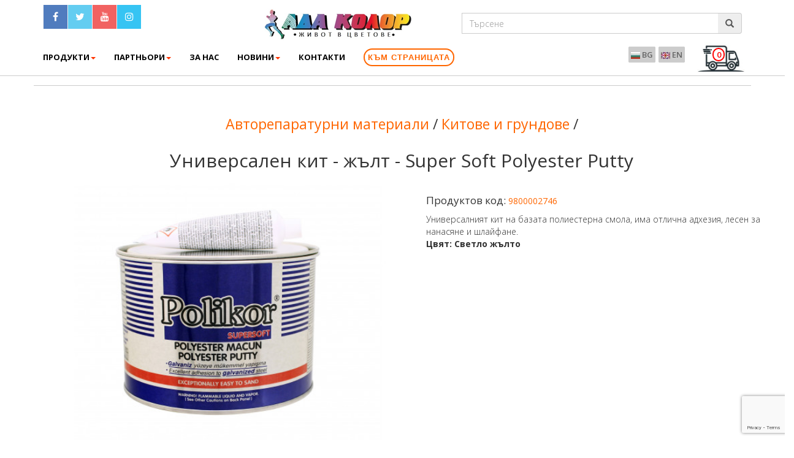

--- FILE ---
content_type: text/html
request_url: https://adacolor-bg.com/products2/product_id/1458/universalen-kit-jylt-super-soft-polyester-putty
body_size: 41484
content:
<!DOCTYPE html>
<html lang="en">
<head>
<meta charset="utf-8">
<meta http-equiv="X-UA-Compatible" content="IE=edge">
<meta name="viewport" content="width=device-width, initial-scale=1">
<meta name="description" content="Общи свойства
В комбинация с бензоил пероксид паста като втвърдител, лесно се втвърдява дори при ниски температури (до 5 &deg;C)" />
<meta name="keywords" content="Продажби на едро и дребно: акрилен латекс, силиконов латекс, миещ се латекс, акрилен фасаген, силиконов фасаген, декоративни бои и мазилки, италянски мазилки, варова шпакловка, гипсова машинна мазилка, гипсова ръчна мазилка, сатен гипс, фугопълнител-фугенфюлер, лепило за гипсокартон, лепило и шпакловка за топлоизолационни плочи EPS/XPS, акрил-силиконова мазилка, силиконова мазилка, силикатна мазилка, структурна мазилка, мозаечна мазилка, EPS, XPS, каменна минерална вата, стъклена минерална вата, стъклофибърна мрежа, дюбел за топлоизолация, дюбел за бетон, дюбел за каменна вата, топлоизолационни продукти, лепила за плочки, лепило за мрамор и камък, фугин, хидроизолация на циментна основа, хидроизолационни продукти, грундове за метал, емайллак, блажни бои, 3в1 боя, боя графит, акрилатна боя на водна основа, хамершлак, импрегнатор за дърво, лазурен лак за дърво, вакса за дърво, лак за декинг, яхтен лак, лак за камък, грунд за паркет, лакове за паркет, полиуретаново лепило за паркет, смола за фугиране на паркет, изоланд за подови настилки, акрилен уплътнител, силикони, полиуретанов уплътнител, полиуретанова монтажна пяна, монтажни лепила, байцове за дърво, полиуретанов безцветен грунд, полиуретанов бял грунд, полиуретанов цветен грунд, полиуретанов безцветен лак, полиуретанова боя, полиуретанов разредител, нитроцелулозен безцветен грунд, нитроцелулозен бял грунд, нитроцелулозен безцветен лак, нитроцелулозна боя, нитроцелулозен разредител, безцветен грунд на водна основа, бял грунд на водна основа,  безцветен лак на водна основа, боя на водна основа, тиково масло, лепила за дърво D2/D3/D4, авто кит, течен кит, акрилен грунд, полиестерна смола, авто бои, акрилен авто MS лак, акрилен авто HS лак, акрилен разредител, втвърдител, антикорозионен шагрен, лепило за авто стъкла, спрей боя, шкурки, скоч брайт, полиращи пасти, полир паста, полираща гъба, маски за прах, бояджийска маска, защитни очила, коресилин, АМБ разредител, лични предпазни средства, епоксидно подово покритие, боя за пътна маркировка, бояджийски четки и валяци, телескопичен удължител, пердашка за мазилки, маламашка за фугиране, мистрия, шпакла, маламашка, шпатули за кит, алуминиев нивелир, пластмасова рулетка, бояджийски камери, бояджийски камери за прахово боядисване, индустриални системи за хигиенизиране, обезмасляване и фосфатация, въздушни компресори, алкиден грунд, алкидна боя, алкиден разредител, двукомпонентен епоксиден грунд, двукомпонентен епоксиден цинк-фосфатен грунд, полиуретанови бои, акрил-полиуретанови бои, синтетични бои, температуро устойчива боя, бои и лакове за дърво, тониране на бои, оцветяване на бои." />

<meta property="og:site_name" content="Ада Колор ЕООД  - строителни материали, латекси, фасагени, мазилки, бои и лакове"/>
<!-- The above 3 meta tags *must* come first in the head; any other head content must come *after* these tags -->
<title>Универсален кит - жълт - Super Soft Polyester Putty | Ада Колор ЕООД </title>
<!-- Standard Favicon -->
<link rel="icon" type="image/x-icon" href="https://adacolor-bg.com/favicon.ico" />
<link rel="icon" type="image/png" sizes="32x32" href="https://adacolor-bg.com/mini_logo.png" />
<!-- Bootstrap -->
<link href="https://adacolor-bg.com/templates/default/css/bootstrap.min.css" rel="stylesheet">
<!--<link rel="stylesheet" href="//fonts.googleapis.com/css?family=Open+Sans:300,400,600,700&amp;lang=en" />-->

<link href="https://cdnjs.cloudflare.com/ajax/libs/font-awesome/4.7.0/css/font-awesome.min.css" rel="stylesheet" type="text/css">
<link href="https://adacolor-bg.com/templates/default/css/mega.css" rel="stylesheet" type="text/css">
<link rel="stylesheet" type="text/css" href="https://adacolor-bg.com/templates/default/css/basket.css" />
<link href="https://adacolor-bg.com/templates/default/css/style-ada16.css" rel="stylesheet" type="text/css">
<link rel="stylesheet" href="https://adacolor-bg.com/js/mfp/magnific-popup.css">

<link href="https://adacolor-bg.com/templates/default/css/supernice-color.css" rel="stylesheet" type="text/css">

<link href="https://adacolor-bg.com/templates/default/css/prettyPhoto.css" rel="stylesheet">
 
<link rel="stylesheet" href="https://adacolor-bg.com/templates/default/css/accordionstyle.css">
<!-- Link Swiper's CSS -->
<link rel="stylesheet" href="https://adacolor-bg.com/templates/default/css/swiper.min.css">
<link rel="stylesheet" href="https://adacolor-bg.com/js/jquery.hoverZoom.css">
<link rel="stylesheet" href="https://adacolor-bg.com/owlcarousel/owl.carousel.min.css">
<link rel="stylesheet" href="https://adacolor-bg.com/owlcarousel/owl.theme.default.min.css">
 
<link rel="stylesheet" href="https://code.jquery.com/ui/1.10.1/themes/base/jquery-ui.css" />

<!-- HTML5 shim and Respond.js for IE8 support of HTML5 elements and media queries -->
<!-- WARNING: Respond.js doesn't work if you view the page via file:// -->
<!--[if lt IE 9]>
      <script src="https://oss.maxcdn.com/html5shiv/3.7.3/html5shiv.min.js"></script>
      <script src="https://oss.maxcdn.com/respond/1.4.2/respond.min.js"></script>
    <![endif]-->
<!--Start of Zendesk Chat Script-->

<script type="text/javascript">
/*
window.$zopim||(function(d,s){var z=$zopim=function(c){z._.push(c)},$=z.s=

d.createElement(s),e=d.getElementsByTagName(s)[0];z.set=function(o){z.set.

_.push(o)};z._=[];z.set._=[];$.async=!0;$.setAttribute("charset","utf-8");

$.src="https://v2.zopim.com/?5PAw6wjMo8yMTEybXgM3A5JZIOekbWUj";z.t=+new Date;$.

type="text/javascript";e.parentNode.insertBefore($,e)})(document,"script");
*/
</script>

<!--End of Zendesk Chat Script-->

<script src="https://adacolor-bg.com/templates/default/js/jquery.js"></script>
 <script src="https://code.jquery.com/ui/1.10.1/jquery-ui.js"></script>
 	<script type="text/javascript" src="https://adacolor-bg.com/js/jquery.history.js"></script>
    <link rel="stylesheet" href="https://cdnjs.cloudflare.com/ajax/libs/ion-rangeslider/2.3.1/css/ion.rangeSlider.min.css"/>    
    <script src="https://cdnjs.cloudflare.com/ajax/libs/ion-rangeslider/2.3.1/js/ion.rangeSlider.min.js"></script>
	<script type="text/javascript" src="https://adacolor-bg.com/js/xzoom.min.js"></script>
		<script src="https://adacolor-bg.com/js/selectize/js/standalone/selectize.min.js" ></script>
			<link rel="stylesheet" href="https://adacolor-bg.com/js/selectize/css/selectize.bootstrap3.css">
	<script src="https://adacolor-bg.com/js/jquery.auto-complete.min.js" ></script>
	<link rel="stylesheet" href="https://adacolor-bg.com/js/jquery.auto-complete.css">
	
<script>

  
 		$(document).ready(function () {
					
				
							 $( "#srch2" ).autocomplete({
															source: "https://adacolor-bg.com/modules/autocom_search.php",
															minLength: 2,
															select: function( event, ui ) {
															
																		//event.preventDefault();
																	//	add_to_basket_auto(ui.item.value);																						
																		//$('#autocom').val('');
																		//$('#autocom').val('m');
																		//alert(ui.item.value);
																		return false;
															}
															
														
															}).data("ui-autocomplete")._renderItem = function (ul, item) {
														 return $("<li></li>")
															 .data("item.autocomplete", item)
															 .append("<a>" + item.label + "</a>")
															 .appendTo(ul);
													 };
							$( "#srch" ).autocomplete({
															source: "https://adacolor-bg.com/modules/autocom_search.php",
															minLength: 2,
															select: function( event, ui ) {
															return false;
																		//event.preventDefault();
																	//	add_to_basket_auto(ui.item.value);																						
																		//$('#autocom').val('');
																		//$('#autocom').val('m');
																		//alert(ui.item.value);
															}
															
														
															}).data("ui-autocomplete")._renderItem = function (ul, item) {
														 return $("<li></li>")
															 .data("item.autocomplete", item)
															 .append("<a>" + item.label + "</a>")
															 .appendTo(ul);
													 };
							
	
      $('.selectize').selectize({
          sortField: 'text',
		  dropdownParent:'body'
      });
  });
 		var app;
 		var offset;
 		var brand;
 		var razmer = '';
 		var brand_auto;
 		var sort_by=0;
 		var reset=0;
 		var number_per_page=15;
 		var fil = '';
 		var WP = "https://adacolor-bg.com/";
 		var curl = "";
      //	$.sammy('#main').trigger('test');
      
		var ctype=1;
      	var is_jet=0;
      	var is_uni=0;
      	var busy=0;

 </script>
 	<script src="https://adacolor-bg.com/js/basket8.js" charset="utf-8"></script>
 	<script src="https://adacolor-bg.com/js/application3.js" type="text/javascript" charset="utf-8"></script>
<script src="https://adacolor-bg.com/js/mfp/jquery.magnific-popup.js"></script>

<script src="https://adacolor-bg.com/owlcarousel/owl.carousel.min.js"></script>
<script src="https://adacolor-bg.com/js/jquery.hoverZoom.min.js"></script>

<script>
$(document).ready(function() {
  /*$('.image-link').magnificPopup({
          type: 'image',
          closeOnContentClick: true,
          closeBtnInside: false,
          fixedContentPos: true,
          mainClass: 'mfp-no-margins mfp-with-zoom', // class to remove default margin from left and right side
          image: {
            verticalFit: true,
			 titleSrc: 'title'
          },
          zoom: {
            enabled: false,
            duration: 300 // don't foget to change the duration also in CSS
          }
        });
	*/	
		$('.parent-container').magnificPopup({
	  delegate: 'a', // child items selector, by clicking on it popup will open
	  type: 'image',
	   closeOnContentClick: true,
			  closeBtnInside: false,
			  fixedContentPos: true,
			  mainClass: 'mfp-no-margins mfp-with-zoom', // class to remove default margin from left and right side
			  image: {
				verticalFit: true,
				 titleSrc: 'title'
			  },
			  zoom: {
				enabled: true,
				duration: 300 // don't foget to change the duration also in CSS
			  },
			  gallery:{enabled:true}
	  // other options
	});
		
});


</script>
<meta property="og:locale" content="bg" /> 
<meta property="og:title" content="Универсален кит - жълт - Super Soft Polyester Putty" />
<meta property="og:description" content="Универсалният кит на базата полиестерна смола, има отлична адхезия, лесен за нанасяне и шлайфане.
Цвят: Светло жълто
" />
<meta property="og:type" content="website" />
<meta property="og:url" content="https://adacolor-bg.com/products2/product_id/1458/universalen-kit-jylt-super-soft-polyester-putty" /> 
<meta property="og:image" content="https://adacolor-bg.com/modules/image.php?file_id=39873&.jpg" />
</head>
<body style="background-color:white;">
<div id="fb-root"></div>
<script async defer crossorigin="anonymous" src="https://connect.facebook.net/en_GB/sdk.js#xfbml=1&version=v6.0"></script>
<script>(function(d, s, id) {
  var js, fjs = d.getElementsByTagName(s)[0];
  if (d.getElementById(id)) return;
  js = d.createElement(s); js.id = id;
  js.src = "//connect.facebook.net/en_US/all.js#xfbml=1&appId=521405701259636";
  fjs.parentNode.insertBefore(js, fjs);
}(document, 'script', 'facebook-jssdk'));</script>

<!-- Facebook Pixel Code -->


<noscript>

<img height="1" width="1"

src="https://www.facebook.com/tr?id=1524028521086380&ev=PageView

&noscript=1"/>

</noscript>

<!-- End Facebook Pixel Code -->

<header id="hdr1">
		
  <nav class="navbar navbar-default navbar-fixed-top w3_megamenu" role="navigation" style="position:relative;">
  	<Div >
			<!--<div class="fb-like-box" style="margin-left:-10px;margin-top:10px;background-color:#ffffff; padding: 0;" data-href="http://www.facebook.com/AdaColorLtd"
					data-width="300" data-height="260" data-adapt-container-width="true" data-colorscheme="dark" data-show-faces="true" data-header="true" data-stream="false" data-show-border="false"></Div>
			</div>-->
    <div class="navbar-header">
      <button type="button" data-toggle="collapse" data-target="#defaultmenu" class="navbar-toggle"> 
	  <i class="fa fa-bars" style="color:black;font-size:26px;font-weight:normal;"></i>
	  
	   </button>
	    <div class="basket" style="float:right;margin-top:14px;position:relative;" ><a href="#" onclick="if(document.getElementById('basket_pop').style.display!='none') CloseBasket(); else OpenBasket(); return false;">
		   <div class="basket_krag" ><span id="count_pr">0</span></div>
		   <img  style="height:58px;" src="https://adacolor-bg.com/templates/default/images/preview.jpg" height="30" />
		   </a>
		    </div>
      <!--<span style="margin-bottom:20px;" class="glyphicon glyphicon-search searchmobile" onclick="$('.search_links2').slideToggle();"></span>--><a  href="https://adacolor-bg.com/index" class="navbar-brand-phone"></a> </div>
    <!-- end navbar-header -->
    <div class="container" id="top">
      <div class="search_links">
	  <div class="col-sm-3 search_links2 onlymobile"> <form method="GET" action="https://adacolor-bg.com/">
          <div class="input-group stylish-input-group">
		 
		   <input type="hidden" name="act" value="products2"  >
            <input type="text" class="form-control"  id="srch" name="srch" value="" placeholder="Търсене" >
            <span class="input-group-addon">
            <button type="submit"> <span class="glyphicon glyphicon-search"></span> </button>
            </span> </form></div>
        </div>
        <div class="col-md-3">
          <!-- Start Social Links -->
          <ul class="social-list">
            <li> <a class="facebook itl-tooltip" data-placement="bottom" title="facebook" href="https://www.facebook.com/AdaColorLtd" data-original-title="Facebook" target="_blank"><i class="fa fa-facebook"></i></a> </li>
            <li> <a class="twitter itl-tooltip" data-placement="bottom" title="twitter" href="https://twitter.com/AdaColorLtd" data-original-title="Twitter" target="_blank"><i class="fa fa-twitter"></i></a> </li>
            <!--<li> <a class="google itl-tooltip" data-placement="bottom" title="google" href="https://plus.google.com/113843171661247913525?hl=bg" data-original-title="Google Plus" target="_blank"><i class="fa fa-google-plus"></i></a> </li>-->
			<li> <a class="google itl-tooltip" data-placement="bottom" title="youtube" href="https://www.youtube.com/channel/UCYxHU6rVgH0WQqqzctTh7EA" data-original-title="Youtube" target="_blank"><i class="fa fa-youtube"></i></a> </li>
            <!--<li> <a class="linkdin itl-tooltip" data-placement="bottom" title="linkdin" href="#" data-original-title="Linkedin" target="_blank"><i class="fa fa-linkedin"></i></a> </li>-->
			<li> <a class="skype itl-tooltip" data-placement="bottom" title="" href="https://www.instagram.com/adacolorltd/" data-original-title="Instagram" target="_blank"><i class="fa fa-instagram"></i></a> </li>
            <!--<li> <a class="skype itl-tooltip" data-placement="bottom" title="" href="#" data-original-title="Skype" target="_blank"><i class="fa fa-skype"></i></a> </li>-->
			<li class="totheright onlymobile" style="display:none;">
				
				<div class="btn-group languages ptop10 ">
              <!--<button id="first_lang" class="btn btn-defoult btn-sm dropdown-toggle w3_megamenu" type="button" data-toggle="dropdown" aria-haspopup="true" aria-expanded="true"> -->
				<!-- <div class="grow atata"><a href="?change_lang=2"><img src="https://adacolor-bg.com/templates/default/images/image-bg.jpg" border="0">&nbsp;BG</a></div>
			   <div class="grow atata"><a href="?change_lang=1"><img src="https://adacolor-bg.com/templates/default/images/image-en.jpg" border="0">&nbsp;EN</a></div>  --><!--</button>-->
			   
              <!--<ul class="dropdown-menu">
                <li> <a href="?change_lang=1"><img src="https://adacolor-bg.com/templates/default/images/image-en.jpg" border="0">&nbsp;English</a> </li>
				 <li> <a href="?change_lang=2"><img src="https://adacolor-bg.com/templates/default/images/image-bg.jpg" border="0">&nbsp;Български</a> </li>
              </ul>-->
            </div>
			</li>
			<li class="totheright onlymobile">
			
		     
		  <li class="w3_megamenu dropdown onlymobile" style="float:right;"><a href="https://adacolor-bg.com/products/" style="margin-top:-15px;margin-left:4px;" class="a1b2"><span   class="eshopbut button button-secondary button-pipaluk kamstr">Към Страницата </span></a>
		  
		   </li>
          </ul>
          <!-- End Social Links -->
        </div>
        <div class="col-sm-4 brand"> 
        <a href="https://adacolor-bg.com/index" class="navbar-brand "></a>
         </div>
          <div class="col-sm-5 search_links2 onlydesktop" style="margin-top:13px;"> <form method="GET" action="https://adacolor-bg.com/">
          <div class="input-group stylish-input-group">
		 
		   <input type="hidden" name="act" value="products2"  >
            <input type="text" class="form-control"  id="srch2" name="srch" value="" placeholder="Търсене" >
            <span class="input-group-addon">
            <button type="submit"> <span class="glyphicon glyphicon-search"></span> </button>
            </span> </form></div>
        </div>
      </div>
    </div>

    <div class="container">
      <div id="defaultmenu" class="navbar-collapse collapse">
        <ul class="nav navbar-nav">
          <!--<li><a href="https://adacolor-bg.com/index" class="navbar-brand-small"></a></li>-->
          <!-- Mega Menu -->
		<script>
		
		 let isMobile = window.matchMedia("only screen and (max-width: 760px)").matches;
		var openX = 0;
		var firstclick=0;
		var firstclick2=0;
		
		$(document).on('ready', function(){
		
		
			 var timeout2 = 0;
			   $('.d2').hover(function(){
					$('.cats_menu2').show();
			   },function(){
					 timeout2 = setTimeout(hideMenu2,300);
				});
			
			   $(".d2").hover(function(){
				   clearTimeout(timeout2);
			   },function(){
				   hideMenu2();
			   });
				  $('.d2').click(function(event){
				
					
				//console.log($(".cats_menu").css('display'));
				//if($(".cats_menu").css('display')=='block')
				if(firstclick>0)
				{
					$(".cats_menu2").toggle();
					
				}
				firstclick=1;
				
					
					});
				});
				
				
				function hideMenu2(){
					
				$(".cats_menu2").hide();
				}
			
				function checkmob()
				{
					
					if(isMobile) return false; else return true;
				}
			
		if(!isMobile)
		{
			$(document).on('ready', function(){
			   var timeout = 0;
			   
			   $('.d1').hover(function(){
					$('.cats_menu').show();
					
			   },function(){
					 timeout = setTimeout(hideMenu,300);
					 openX = 1;
				});
			
			   $(".d1").hover(function(){
				   clearTimeout(timeout);
			   },function(){
				   hideMenu();
			   });
			   
			
			   
			   
				$('.d1').click(function(event){event.stopPropagation();
				//if (event.target !== this) return;
				/*
				if(event.target.nodeName!='A') return;
				console.log(event.target.nodeName);
				console.log(event.target);
				*/
				//console.log(event.target+' - '+event.currentTarget);
				//if(event.target==li.firstlevel) return;
				//console.log($(".cats_menu").css('display'));
				//if($(".cats_menu").css('display')=='block')
				if(firstclick2>0)
				{
					$(".cats_menu").toggle();
				}
					firstclick2=1;
					
					});
					
				
				
			});
			
			function hideMenu(){
			///return;
				
				$(".cats_menu").hide();
				openX=0;
			 }
			 

			
			 function main_cat_toggler(elm,catid,catcolor)
			 {
				
				$('.inin').hide();
				$('.firstlevel').css('background-color','#F2F2F2');
				$(elm).css('background-color','#'+catcolor); 
				$('#subs_'+catid).show();
				event.stopPropagation();
			 }
		 }
		 
		 (function ($) {
			$(document).ready(function () {
					
			// [data-toggle=dropdown]
				if(isMobile)
				{
					$('.dropdown-submenu2').on('click', function (event) {
    // Prevent default behavior and stop event propagation
    if (!($(event.target).hasClass('mlas'))) {
        event.preventDefault();
        event.stopPropagation();
    }

    // Toggle the current submenu and hide siblings
    $(this).find("ul").toggle();
    $(this).siblings().find("ul").hide();

    // Smooth scroll to the clicked element after hiding completes
    const $this = $(this);
    setTimeout(function () {
        $this[0].scrollIntoView({ behavior: 'smooth', block: 'start' });
    }, 300); // Delay ensures the animation completes before scrolling
});
				}
				/*
				$('body').click(function(event){
					alert(event.target.nodeName);
					console.log(event.target);
					//alert(event.target.nodeName);
					if(event.target.nodeName=='A') event.preventDefault(); 
				});
				*/
				//if (event.target !== this) return;
				/*
				if(event.target.nodeName!='A') return;
				console.log(event.target.nodeName);
				console.log(event.target);*/
			});
		})(jQuery);
		</script>
		
		
		
          <li class="w3_supermenu dropdown d1"  ><a href="#" data-toggle="dropdown" class="dropdown-toggle" onclick="return false;"><b>Продукти</b><b class="caret"></b></a>
				
				<div class="cats_menu dropdown-menu" role="menu" id="cats_menu"  >
				<div  class="container">
				<div class="left_menu_col">
				 <ul style="position:relative;" class="ulto">
				 
			
					 <li class="firstlevel dropdown-submenu2" id="zaback_604" onmouseover="if (typeof main_cat_toggler === 'function') main_cat_toggler(this,'604','01A44B');" class="dropdown-toggle"  style="border-color:#01A44B;">
					 <a class="flevela "  href="https://adacolor-bg.com/products2/category_id/604/%d1%81%d1%82%d1%80%d0%be%d0%b8%d1%82%d0%b5%d0%bb%d0%bd%d0%b8-%d0%bc%d0%b0%d1%82%d0%b5%d1%80%d0%b8%d0%b0%d0%bb%d0%b8"> <span class="fa-stack fa-4x fleft"><img class="img-circle" src="https://adacolor-bg.com/modules/image.php?file_id=25280" width="40" height="40" style="border:2px solid #fff;"></span>
					  <h4 class="fleft w150"> <span>СТРОИТЕЛНИ МАТЕРИАЛИ</span> </h4></a>
					  <ul class="dropdown-menu inin modul_in w2w604" id="subs_604" >
					  <style>
					  @media screen and (max-width: 768px) {
						  /*#zaback_604
						  {
							background-color: #01A44B !important;
						  }*/
						   #zaback_604:hover
						  {
							background-color: #01A44B !important;
						  }
						}
					  .w2w604 a:hover
					  {
						border-color:#01A44B !important;
					  }
					  </style>
					  
					  
					  <li class="subli_header"><a  class="mlas"  href="https://adacolor-bg.com/products2/category_id/118/%d0%b3%d1%80%d1%83%d0%bd%d0%b4%d0%be%d0%b2%d0%b5-%d0%b7%d0%b0-%d0%b8%d0%bd%d1%82%d0%b5%d1%80%d0%b8%d0%be%d1%80-%d0%b8-%d0%b5%d0%ba%d1%81%d1%82%d0%b5%d1%80%d0%b8%d0%be%d1%80">Грундове за интериор и екстериор</a></li>
					  
					  
					  <li class="subli_header"><a  class="mlas"  href="https://adacolor-bg.com/products2/category_id/119/%d0%b8%d0%bd%d1%82%d0%b5%d1%80%d0%b8%d0%be%d1%80%d0%bd%d0%b8-%d0%b1%d0%be%d0%b8">Интериорни бои</a></li>
					  
					  
					  <li class="subli_header"><a  class="mlas"  href="https://adacolor-bg.com/products2/category_id/124/%d1%84%d0%b0%d1%81%d0%b0%d0%b4%d0%bd%d0%b8-%d0%b1%d0%be%d0%b8">Фасадни бои</a></li>
					  
					  
					  <li class="subli_header"><a  class="mlas"  href="https://adacolor-bg.com/products2/category_id/238/%d1%82%d0%be%d0%bf%d0%bb%d0%be%d0%b8%d0%b7%d0%be%d0%bb%d0%b0%d1%86%d0%b8%d0%be%d0%bd%d0%bd%d0%b8-%d0%bf%d1%80%d0%be%d0%b4%d1%83%d0%ba%d1%82%d0%b8">Топлоизолационни продукти</a></li>
					  
					  
					  <li class="subli_header"><a  class="mlas"  href="https://adacolor-bg.com/products2/category_id/333/%d1%85%d0%b8%d0%b4%d1%80%d0%be%d0%b8%d0%b7%d0%be%d0%bb%d0%b0%d1%86%d0%b8%d0%be%d0%bd%d0%bd%d0%b8-%d0%bf%d1%80%d0%be%d0%b4%d1%83%d0%ba%d1%82%d0%b8">Хидроизолационни продукти</a></li>
					  
					  
					  <li class="subli_header"><a  class="mlas"  href="https://adacolor-bg.com/products2/category_id/748/%d1%81%d1%83%d1%85%d0%be-%d1%81%d1%82%d1%80%d0%be%d0%b8%d1%82%d0%b5%d0%bb%d1%81%d1%82%d0%b2%d0%be">Сухо строителство</a></li>
					  
					  
					  <li class="subli_header"><a  class="mlas"  href="https://adacolor-bg.com/products2/category_id/487/%d0%b8%d0%bd%d0%b4%d1%83%d1%81%d1%82%d1%80%d0%b8%d0%b0%d0%bb%d0%bd%d0%b8-%d0%bf%d0%be%d0%b4%d0%be%d0%b2%d0%b8-%d0%bf%d0%be%d0%ba%d1%80%d0%b8%d1%82%d0%b8%d1%8f">Индустриални подови покрития</a></li>
					  
					  
					  <li class="subli_header"><a  class="mlas"  href="https://adacolor-bg.com/products2/category_id/516/%d0%b1%d0%be%d0%b8-%d0%b7%d0%b0-%d0%bf%d1%8a%d1%82%d0%bd%d0%b0-%d0%bc%d0%b0%d1%80%d0%ba%d0%b8%d1%80%d0%be%d0%b2%d0%ba%d0%b0-%d0%ba%d0%b0%d1%83%d1%87%d1%83%d0%ba%d0%be%d0%b2%d0%b8-%d0%bd%d0%b0%d1%81">Бои за пътна маркировка, каучукови настилки и тенис кортове</a></li>
					  
					  
					  <li class="subli_header"><a  class="mlas"  href="https://adacolor-bg.com/products2/category_id/764/%d0%bf%d1%80%d0%be%d1%84%d0%b8%d0%bb%d0%b8-%d1%8a%d0%b3%d0%bb%d0%b8-%d0%b8-%d0%b0%d0%ba%d1%81%d0%b5%d1%81%d0%be%d0%b0%d1%80%d0%b8-%d0%b7%d0%b0-%d1%81%d1%82%d1%80%d0%be%d0%b8%d1%82%d0%b5%d0%bb%d1%81">Профили, ъгли и аксесоари за строителство</a></li>
					  
					  
					  <li class="subli_header"><a  class="mlas"  href="https://adacolor-bg.com/products2/category_id/451/%d0%bb%d0%b5%d0%bf%d0%b8%d0%bb%d0%b0-%d1%84%d1%83%d0%b3%d0%b8%d0%bd%d0%b8-%d0%b8-%d1%81%d0%b8%d1%81%d1%82%d0%b5%d0%bc%d0%b0-%d0%b7%d0%b0-%d0%bd%d0%b8%d0%b2%d0%b5%d0%bb%d0%b8%d1%80%d0%b0%d0%bd%d0%b5">Лепила, фугини и система за нивелиране на плочки </a></li>
					  
					  
					  <li class="subli_header"><a  class="mlas"  href="https://adacolor-bg.com/products2/category_id/165/%d1%81%d0%bc%d0%b5%d1%81%d0%b8-%d0%b7%d0%b0-%d0%bb%d0%b5%d0%bf%d0%b5%d0%bd%d0%b5-%d1%84%d1%83%d0%b3%d0%b8%d1%80%d0%b0%d0%bd%d0%b5-%d0%b8-%d1%88%d0%bf%d0%b0%d0%ba%d0%bb%d0%be%d0%b2%d0%b0%d0%bd%d0%b5">Смеси за лепене, фугиране и шпакловане</a></li>
					  
					  
					  <li class="subli_header"><a  class="mlas"  href="https://adacolor-bg.com/products2/category_id/745/%d1%81%d1%82%d0%b8%d1%80%d0%be%d0%bf%d0%be%d1%80%d0%bd%d0%b8-%d0%ba%d0%be%d1%80%d0%bd%d0%b8%d0%b7%d0%b8-%d0%b8-%d1%80%d0%be%d0%b7%d0%b5%d1%82%d0%ba%d0%b8">Стиропорни корнизи и розетки</a></li>
					  
					  
					  <li class="subli_header"><a  class="mlas"  href="https://adacolor-bg.com/products2/category_id/160/%d0%b3%d1%80%d1%83%d0%bd%d0%b4%d0%be%d0%b2%d0%b5-%d0%b1%d0%bb%d0%b0%d0%b6%d0%bd%d0%b8-%d0%b1%d0%be%d0%b8-3%d0%b21-%d0%b1%d0%be%d0%b8-%d0%b8%d0%bc%d0%bf%d1%80%d0%b5%d0%b3%d0%bd%d0%b0%d1%82%d0%be">Грундове, блажни бои, 3в1 бои, импрегнатори, лазурни лакове, лакове за дърво и разредители</a></li>
					  
					  
					  <li class="subli_header"><a  class="mlas"  href="https://adacolor-bg.com/products2/category_id/134/%d0%b8%d0%bd%d1%81%d1%82%d1%80%d1%83%d0%bc%d0%b5%d0%bd%d1%82%d0%b8-%d0%bb%d0%b8%d1%87%d0%bd%d0%b8-%d0%bf%d1%80%d0%b5%d0%b4%d0%bf%d0%b0%d0%b7%d0%bd%d0%b8-%d1%81%d1%80%d0%b5%d0%b4%d1%81%d1%82%d0%b2">Инструменти, лични предпазни средства,  аксесоари за строителство и ремонт</a></li>
					  
					  
					  <li class="subli_header"><a  class="mlas"  href="https://adacolor-bg.com/products2/category_id/724/%d0%b8%d0%bd%d1%81%d1%82%d1%80%d1%83%d0%bc%d0%b5%d0%bd%d1%82%d0%b8-%d0%b7%d0%b0-%d0%b4%d0%b5%d0%ba%d0%be%d1%80%d0%b0%d1%82%d0%b8%d0%b2%d0%bd%d0%b8-%d0%bc%d0%b0%d0%b7%d0%b8%d0%bb%d0%ba%d0%b8">Инструменти за декоративни мазилки</a></li>
					  
					  
					  <li class="subli_header"><a  class="mlas"  href="https://adacolor-bg.com/products2/category_id/664/%d1%84%d0%b0%d1%81%d0%b0%d0%b4%d0%bd%d0%b8-%d0%b4%d0%b5%d0%ba%d0%be%d1%80%d0%b0%d1%82%d0%b8%d0%b2%d0%bd%d0%b8-%d0%bf%d0%b0%d0%bd%d0%b5%d0%bb%d0%b8-%d0%bf%d1%80%d0%be%d1%84%d0%b8%d0%bb%d0%b8-%d0%b8">Фасадни декоративни панели, профили и орнаменти</a></li>
					  
					  
					  <li class="subli_header"><a  class="mlas"  href="https://adacolor-bg.com/products2/category_id/159/%d0%be%d0%b1%d0%bb%d0%b5%d0%bf%d0%b2%d0%b0%d1%89%d0%b8-%d1%82%d0%b8%d0%ba%d1%81%d0%b0-%d0%b8-%d0%b4%d1%80%d1%83%d0%b3%d0%b8-%d0%bf%d1%80%d0%be%d0%b4%d1%83%d0%ba%d1%82%d0%b8">Облепващи тикса и други продукти</a></li>
					  
					  
					  </ul>
					  </li> 
				  
				  
			
					 <li class="firstlevel dropdown-submenu2" id="zaback_605" onmouseover="if (typeof main_cat_toggler === 'function') main_cat_toggler(this,'605','3253A4');" class="dropdown-toggle"  style="border-color:#3253A4;">
					 <a class="flevela "  href="https://adacolor-bg.com/products2/category_id/605/%d0%b1%d0%be%d0%b8-%d0%bb%d0%b0%d0%ba%d0%be%d0%b2%d0%b5-%d0%b8-%d0%bb%d0%b5%d0%bf%d0%b8%d0%bb%d0%b0-%d0%b7%d0%b0-%d0%b4%d1%8a%d1%80%d0%b2%d0%be"> <span class="fa-stack fa-4x fleft"><img class="img-circle" src="https://adacolor-bg.com/modules/image.php?file_id=25281" width="40" height="40" style="border:2px solid #fff;"></span>
					  <h4 class="fleft w150"> <span>БОИ, ЛАКОВЕ И ЛЕПИЛА ЗА ДЪРВО</span> </h4></a>
					  <ul class="dropdown-menu inin modul_in w2w605" id="subs_605" >
					  <style>
					  @media screen and (max-width: 768px) {
						  /*#zaback_605
						  {
							background-color: #3253A4 !important;
						  }*/
						   #zaback_605:hover
						  {
							background-color: #3253A4 !important;
						  }
						}
					  .w2w605 a:hover
					  {
						border-color:#3253A4 !important;
					  }
					  </style>
					  
					  
					  <li class="subli_header"><a  class="mlas"  href="https://adacolor-bg.com/products2/category_id/225/%d0%b1%d0%b0%d0%b9%d1%86%d0%be%d0%b2%d0%b5-%d0%b7%d0%b0-%d0%b4%d1%8a%d1%80%d0%b2%d0%be-%d0%bd%d0%b0-%d1%85%d0%b8%d0%bc%d0%b8%d1%87%d0%bd%d0%b0-%d0%b8-%d0%b2%d0%be%d0%b4%d0%bd%d0%b0-%d0%be%d1%81%d0%bd">Байцове за дърво на химична и водна основа</a></li>
					  
					  
					  <li class="subli_header"><a  class="mlas"  href="https://adacolor-bg.com/products2/category_id/163/%d0%b4%d0%b2%d1%83%d0%ba%d0%be%d0%bc%d0%bf%d0%be%d0%bd%d0%b5%d0%bd%d1%82%d0%bd%d0%b8-%d0%bf%d0%be%d0%bb%d0%b8%d1%83%d1%80%d0%b5%d1%82%d0%b0%d0%bd%d0%be%d0%b2%d0%b8-%d0%bf%d1%80%d0%be%d0%b4%d1%83%d0%ba">Двукомпонентни полиуретанови продукти за интериор</a></li>
					  
					  
					  <li class="subli_header"><a  class="mlas"  href="https://adacolor-bg.com/products2/category_id/167/%d0%bd%d0%b8%d1%82%d1%80%d0%be%d1%86%d0%b5%d0%bb%d1%83%d0%bb%d0%be%d0%b7%d0%bd%d0%b8-%d0%bf%d1%80%d0%be%d0%b4%d1%83%d0%ba%d1%82%d0%b8-%d0%b7%d0%b0-%d0%b8%d0%bd%d1%82%d0%b5%d1%80%d0%b8%d0%be%d1%80">Нитроцелулозни продукти за интериор</a></li>
					  
					  
					  <li class="subli_header"><a  class="mlas"  href="https://adacolor-bg.com/products2/category_id/771/%d0%bf%d1%80%d0%be%d0%b4%d1%83%d0%ba%d1%82%d0%b8-%d0%bd%d0%b0-%d0%b2%d0%be%d0%b4%d0%bd%d0%b0-%d0%be%d1%81%d0%bd%d0%be%d0%b2%d0%b0-%d0%b7%d0%b0-%d0%b8%d0%bd%d1%82%d0%b5%d1%80%d0%b8%d0%be%d1%80">Продукти на водна основа за интериор</a></li>
					  
					  
					  <li class="subli_header"><a  class="mlas"  href="https://adacolor-bg.com/products2/category_id/168/%d0%bf%d1%80%d0%be%d0%b4%d1%83%d0%ba%d1%82%d0%b8-%d0%bd%d0%b0-%d0%b2%d0%be%d0%b4%d0%bd%d0%b0-%d0%be%d1%81%d0%bd%d0%be%d0%b2%d0%b0-%d0%b7%d0%b0-%d0%b5%d0%ba%d1%81%d1%82%d0%b5%d1%80%d0%b8%d0%be%d1%80">Продукти на водна основа за екстериор</a></li>
					  
					  
					  <li class="subli_header"><a  class="mlas"  href="https://adacolor-bg.com/products2/category_id/251/%d0%b4%d0%b2%d1%83%d0%ba%d0%be%d0%bc%d0%bf%d0%be%d0%bd%d0%b5%d0%bd%d1%82%d0%bd%d0%b8-%d0%b0%d0%ba%d1%80%d0%b8%d0%bb%d0%bd%d0%b8-%d0%bf%d1%80%d0%be%d0%b4%d1%83%d0%ba%d1%82%d0%b8-%d0%b7%d0%b0-%d0%b8">Двукомпонентни акрилни продукти за интериор</a></li>
					  
					  
					  <li class="subli_header"><a  class="mlas"  href="https://adacolor-bg.com/products2/category_id/170/%d1%81%d0%bf%d0%b5%d1%86%d0%b8%d0%b0%d0%bb%d0%bd%d0%b8-%d0%bf%d1%80%d0%be%d0%b4%d1%83%d0%ba%d1%82%d0%b8">Специални продукти</a></li>
					  
					  
					  <li class="subli_header"><a  class="mlas"  href="https://adacolor-bg.com/products2/category_id/631/%d1%80%d0%b0%d0%b7%d1%80%d0%b5%d0%b4%d0%b8%d1%82%d0%b5%d0%bb%d0%b8">Разредители</a></li>
					  
					  
					  <li class="subli_header"><a  class="mlas"  href="https://adacolor-bg.com/products2/category_id/131/%d0%bb%d0%b5%d0%bf%d0%b8%d0%bb%d0%b0-%d0%b8-%d0%bb%d0%b0%d0%ba%d0%be%d0%b2%d0%b5-%d0%b7%d0%b0-%d0%bc%d0%b0%d1%81%d0%b8%d0%b2%d0%b5%d0%bd-%d0%bf%d0%b0%d1%80%d0%ba%d0%b5%d1%82">Лепила и лакове за масивен паркет</a></li>
					  
					  
					  <li class="subli_header"><a  class="mlas"  href="https://adacolor-bg.com/products2/category_id/187/%d0%bb%d0%b5%d0%bf%d0%b8%d0%bb%d0%b0-%d0%b7%d0%b0-%d0%b4%d1%8a%d1%80%d0%b2%d0%be">Лепила за дърво</a></li>
					  
					  
					  <li class="subli_header"><a  class="mlas"  href="https://adacolor-bg.com/products2/category_id/730/%d0%bb%d0%b5%d0%bf%d0%b8%d0%bba-%d0%b7%d0%b0-%d0%b4%d1%83%d0%bd%d0%b0%d0%bf%d1%80%d0%b5%d0%bd-%d0%b8-mdf">Лепилa за дунапрен и MDF</a></li>
					  
					  
					  <li class="subli_header"><a  class="mlas"  href="https://adacolor-bg.com/products2/category_id/732/%d0%bc%d0%b0%d1%81%d0%bb%d0%b0-%d0%b8-%d0%b2%d0%b0%d0%ba%d1%81%d0%b8-%d0%b7%d0%b0-%d0%b4%d1%8a%d1%80%d0%b2%d0%be">Масла и вакси за дърво</a></li>
					  
					  
					  <li class="subli_header"><a  class="mlas"  href="https://adacolor-bg.com/products2/category_id/654/%d1%85%d0%be%d1%82-%d0%bc%d0%b5%d0%bb%d1%82-%d0%bb%d0%b5%d0%bf%d0%b8%d0%bb%d0%b0-%d0%b7%d0%b0-%d0%ba%d0%b0%d0%bd%d1%82%d0%b8%d1%80%d0%b0%d0%bd%d0%b5">Хот мелт лепила за кантиране</a></li>
					  
					  
					  <li class="subli_header"><a  class="mlas"  href="https://adacolor-bg.com/products2/category_id/704/%d0%bf%d0%be%d0%bb%d0%b8%d0%b5%d1%81%d1%82%d0%b5%d1%80%d0%bd%d0%b8-%d0%bf%d1%80%d0%be%d0%b4%d1%83%d0%ba%d1%82%d0%b8-%d0%b7%d0%b0-%d0%b8%d0%bd%d1%82%d0%b5%d1%80%d0%b8%d0%be%d1%80">Полиестерни продукти за интериор</a></li>
					  
					  
					  <li class="subli_header"><a  class="mlas"  href="https://adacolor-bg.com/products2/category_id/727/%d0%b5%d0%bf%d0%be%d0%ba%d1%81%d0%b8%d0%b4%d0%bd%d0%b8-%d1%81%d0%bc%d0%be%d0%bb%d0%b8-%d0%bf%d0%b5%d1%80%d0%bb%d0%b5%d0%bd%d0%b8-%d1%81%d0%b2%d0%b5%d1%82%d0%b5%d1%89%d0%b8-%d0%be%d1%86%d0%b2%d0%b5">Епоксидни смоли, перлени, светещи оцветители и бои</a></li>
					  
					  
					  <li class="subli_header"><a  class="mlas"  href="https://adacolor-bg.com/products2/category_id/744/%d1%88%d0%ba%d1%83%d1%80%d0%ba%d0%b8-%d0%b8-%d0%b0%d0%b1%d1%80%d0%b0%d0%b7%d0%b8%d0%b2%d0%bd%d0%b8-%d0%bc%d0%b0%d1%82%d0%b5%d1%80%d0%b8%d0%b0%d0%bb%d0%b8">Шкурки и абразивни материали</a></li>
					  
					  
					  </ul>
					  </li> 
				  
				  
			
					 <li class="firstlevel dropdown-submenu2" id="zaback_606" onmouseover="if (typeof main_cat_toggler === 'function') main_cat_toggler(this,'606','633E83');" class="dropdown-toggle"  style="border-color:#633E83;">
					 <a class="flevela "  href="https://adacolor-bg.com/products2/category_id/606/%d0%b0%d0%bd%d1%82%d0%b8%d0%ba%d0%be%d1%80%d0%be%d0%b7%d0%b8%d0%be%d0%bd%d0%bd%d0%b0-%d0%b7%d0%b0%d1%89%d0%b8%d1%82%d0%b0"> <span class="fa-stack fa-4x fleft"><img class="img-circle" src="https://adacolor-bg.com/modules/image.php?file_id=25282" width="40" height="40" style="border:2px solid #fff;"></span>
					  <h4 class="fleft w150"> <span>АНТИКОРОЗИОННА ЗАЩИТА</span> </h4></a>
					  <ul class="dropdown-menu inin modul_in w2w606" id="subs_606" >
					  <style>
					  @media screen and (max-width: 768px) {
						  /*#zaback_606
						  {
							background-color: #633E83 !important;
						  }*/
						   #zaback_606:hover
						  {
							background-color: #633E83 !important;
						  }
						}
					  .w2w606 a:hover
					  {
						border-color:#633E83 !important;
					  }
					  </style>
					  
					  
					  <li class="subli_header"><a  class="mlas"  href="https://adacolor-bg.com/products2/category_id/195/%d0%b0%d0%bb%d0%ba%d0%b8%d0%b4%d0%bd%d0%b8-%d0%b3%d1%80%d1%83%d0%bd%d0%b4%d0%be%d0%b2%d0%b5-%d0%b8-%d0%b1%d0%be%d0%b8">Алкидни грундове и бои</a></li>
					  
					  
					  <li class="subli_header"><a  class="mlas"  href="https://adacolor-bg.com/products2/category_id/259/%d0%b5%d0%bf%d0%be%d0%ba%d1%81%d0%b8%d0%b4%d0%bd%d0%b8-%d0%b3%d1%80%d1%83%d0%bd%d0%b4%d0%be%d0%b2%d0%b5-%d0%b8-%d1%80%d0%b0%d0%b7%d1%80%d0%b5%d0%b4%d0%b8%d1%82%d0%b5%d0%bb%d0%b8">Епоксидни грундове и разредители</a></li>
					  
					  
					  <li class="subli_header"><a  class="mlas"  href="https://adacolor-bg.com/products2/category_id/528/%d0%bd%d0%b8%d1%82%d1%80%d0%be%d1%86%d0%b5%d0%bb%d1%83%d0%bb%d0%be%d0%b7%d0%bd%d0%b8-%d0%b3%d1%80%d1%83%d0%bd%d0%b4%d0%be%d0%b2%d0%b5-%d0%b8-%d0%b1%d0%be%d0%b8">Нитроцелулозни грундове и бои</a></li>
					  
					  
					  <li class="subli_header"><a  class="mlas"  href="https://adacolor-bg.com/products2/category_id/196/%d0%b5%d0%bf%d0%be%d0%ba%d1%81%d0%b8%d0%b4%d0%bd%d0%b8-%d0%b1%d0%be%d0%b8">Епоксидни бои </a></li>
					  
					  
					  <li class="subli_header"><a  class="mlas"  href="https://adacolor-bg.com/products2/category_id/260/%d0%b8%d0%bd%d0%b4%d1%83%d1%81%d1%82%d1%80%d0%b8%d0%b0%d0%bb%d0%bd%d0%b8-%d0%bf%d0%be%d0%ba%d1%80%d0%b8%d1%82%d0%b8%d1%8f">Индустриални покрития</a></li>
					  
					  
					  <li class="subli_header"><a  class="mlas"  href="https://adacolor-bg.com/products2/category_id/197/%d0%bf%d0%be%d0%bb%d0%b8%d1%83%d1%80%d0%b5%d1%82%d0%b0%d0%bd%d0%be%d0%b2%d0%b8-%d0%b1%d0%be%d0%b8">Полиуретанови бои</a></li>
					  
					  
					  <li class="subli_header"><a  class="mlas"  href="https://adacolor-bg.com/products2/category_id/529/%d0%b0%d0%ba%d1%80%d0%b8%d0%bb%d0%bd%d0%b8-%d0%b1%d0%be%d0%b8">Акрилни бои</a></li>
					  
					  
					  <li class="subli_header"><a  class="mlas"  href="https://adacolor-bg.com/products2/category_id/530/%d1%82%d0%b5%d0%bc%d0%bf%d0%b5%d1%80%d0%b0%d1%82%d1%83%d1%80%d0%be%d1%83%d1%81%d1%82%d0%be%d0%b9%d1%87%d0%b8%d0%b2%d0%b8-%d0%b1%d0%be%d0%b8">Температуроустойчиви бои</a></li>
					  
					  
					  <li class="subli_header"><a  class="mlas"  href="https://adacolor-bg.com/products2/category_id/706/%d0%b7%d0%bb%d0%b0%d1%82%d0%bd%d0%b8-%d1%81%d1%80%d0%b5%d0%b1%d1%8a%d1%80%d0%bd%d0%b8-%d0%bc%d0%b5%d0%b4%d0%bd%d0%b8-%d1%85%d1%80%d0%be%d0%bc%d0%b8%d1%80%d0%b0%d0%bd%d0%b8-%d0%b8%d0%bd%d1%82%d0%b5">Златни, сребърни, медни, хромирани интериорни и екстериорни бои </a></li>
					  
					  
					  <li class="subli_header"><a  class="mlas"  href="https://adacolor-bg.com/products2/category_id/725/%d0%b5%d0%bb%d0%b5%d0%ba%d1%82%d1%80%d0%be%d1%81%d1%82%d0%b0%d1%82%d0%b8%d1%87%d0%bd%d0%b8-%d0%b3%d1%80%d1%83%d0%bd%d0%b4%d0%be%d0%b2%d0%b5-%d0%b1%d0%be%d0%b8-%d0%b8-%d1%80%d0%b0%d0%b7%d1%80%d0%b5">Електростатични грундове, бои и разредители</a></li>
					  
					  
					  <li class="subli_header"><a  class="mlas"  href="https://adacolor-bg.com/products2/category_id/261/%d1%80%d0%b0%d0%b7%d1%80%d0%b5%d0%b4%d0%b8%d1%82%d0%b5%d0%bb%d0%b8">Разредители</a></li>
					  
					  
					  <li class="subli_header"><a  class="mlas"  href="https://adacolor-bg.com/products2/category_id/774/%d0%b3%d1%80%d1%83%d0%bd%d0%b4%d0%be%d0%b2%d0%b5-%d0%b8-%d0%b1%d0%be%d0%b8-%d0%b7%d0%b0-%d0%bf%d0%be%d1%86%d0%b8%d0%bd%d0%ba%d0%be%d0%b2%d0%b0%d0%bd%d0%b0-%d0%bb%d0%b0%d0%bc%d0%b0%d1%80%d0%b8%d0%bd">Грундове и бои за поцинкована ламарина и цветни метали</a></li>
					  
					  
					  </ul>
					  </li> 
				  
				  
			
					 <li class="firstlevel dropdown-submenu2" id="zaback_607" onmouseover="if (typeof main_cat_toggler === 'function') main_cat_toggler(this,'607','A8274D');" class="dropdown-toggle"  style="border-color:#A8274D;">
					 <a class="flevela "  href="https://adacolor-bg.com/products2/category_id/607/%d0%b0%d0%b2%d1%82%d0%be%d1%80%d0%b5%d0%bf%d0%b0%d1%80%d0%b0%d1%82%d1%83%d1%80%d0%bd%d0%b8-%d0%bc%d0%b0%d1%82%d0%b5%d1%80%d0%b8%d0%b0%d0%bb%d0%b8"> <span class="fa-stack fa-4x fleft"><img class="img-circle" src="https://adacolor-bg.com/modules/image.php?file_id=25283" width="40" height="40" style="border:2px solid #fff;"></span>
					  <h4 class="fleft w150"> <span>АВТОРЕПАРАТУРНИ МАТЕРИАЛИ</span> </h4></a>
					  <ul class="dropdown-menu inin modul_in w2w607" id="subs_607" >
					  <style>
					  @media screen and (max-width: 768px) {
						  /*#zaback_607
						  {
							background-color: #A8274D !important;
						  }*/
						   #zaback_607:hover
						  {
							background-color: #A8274D !important;
						  }
						}
					  .w2w607 a:hover
					  {
						border-color:#A8274D !important;
					  }
					  </style>
					  
					  
					  <li class="subli_header"><a  class="mlas"  href="https://adacolor-bg.com/products2/category_id/733/%d0%b0%d0%ba%d1%80%d0%b8%d0%bb%d0%bd%d0%b8-%d0%b8-%d0%bf%d0%be%d0%bb%d0%b8%d1%83%d1%80%d0%b5%d1%82%d0%b0%d0%bd%d0%be%d0%b2%d0%b8-%d0%b1%d0%be%d0%b8">Акрилни и полиуретанови бои</a></li>
					  
					  
					  <li class="subli_header"><a  class="mlas"  href="https://adacolor-bg.com/products2/category_id/202/%d0%ba%d0%b8%d1%82%d0%be%d0%b2%d0%b5-%d0%b8-%d0%b3%d1%80%d1%83%d0%bd%d0%b4%d0%be%d0%b2%d0%b5">Китове и грундове</a></li>
					  
					  
					  <li class="subli_header"><a  class="mlas"  href="https://adacolor-bg.com/products2/category_id/213/%d0%b0%d0%ba%d1%80%d0%b8%d0%bb%d0%bd%d0%b8-%d0%bb%d0%b0%d0%ba%d0%be%d0%b2%d0%b5-%d0%b8-%d1%80%d0%b0%d0%b7%d1%80%d0%b5%d0%b4%d0%b8%d1%82%d0%b5%d0%bb%d0%b8">Акрилни лакове и разредители</a></li>
					  
					  
					  <li class="subli_header"><a  class="mlas"  href="https://adacolor-bg.com/products2/category_id/215/%d0%b7%d0%b0%d1%89%d0%b8%d1%82%d0%b0-%d0%bd%d0%b0-%d0%ba%d0%b0%d1%80%d0%be%d1%81%d0%b5%d1%80%d0%b8%d1%8f-%d0%b8-%d0%bb%d0%b5%d0%bf%d0%b8%d0%bb%d0%b0-%d0%b7%d0%b0-%d0%b0%d0%b2%d1%82%d0%be%d1%81%d1%82">Защита на каросерия и лепила за автостъкла </a></li>
					  
					  
					  <li class="subli_header"><a  class="mlas"  href="https://adacolor-bg.com/products2/category_id/189/%d0%bf%d1%80%d0%be%d1%84%d0%b5%d1%81%d0%b8%d0%be%d0%bd%d0%b0%d0%bb%d0%bd%d0%b8-%d0%b0%d0%b2%d1%82%d0%be-%d1%81%d0%bf%d1%80%d0%b5%d0%b9%d0%be%d0%b2%d0%b5">Професионални авто спрейове</a></li>
					  
					  
					  <li class="subli_header"><a  class="mlas"  href="https://adacolor-bg.com/products2/category_id/216/%d0%b4%d0%be%d0%bf%d1%8a%d0%bb%d0%bd%d0%b8%d1%82%d0%b5%d0%bb%d0%bd%d0%b8-%d0%bc%d0%b0%d1%82%d0%b5%d1%80%d0%b8%d0%b0%d0%bb%d0%b8">Допълнителни материали</a></li>
					  
					  
					  <li class="subli_header"><a  class="mlas"  href="https://adacolor-bg.com/products2/category_id/176/%d0%bf%d0%be%d0%bb%d0%b8%d1%80%d0%b0%d1%89%d0%b8-%d0%bf%d0%b0%d1%81%d1%82%d0%b8-3%d0%bc-%d0%b8-%d0%bf%d0%be%d0%bb%d0%b8%d1%80%d0%b0%d1%89%d0%b8-%d0%b3%d1%8a%d0%b1%d0%b8-nat">Полиращи пасти 3М и полиращи гъби NAT</a></li>
					  
					  
					  <li class="subli_header"><a  class="mlas"  href="https://adacolor-bg.com/products2/category_id/737/%d0%bf%d0%be%d0%bb%d0%b8%d1%80%d0%b0%d1%89%d0%b8-%d0%bf%d0%b0%d1%81%d1%82%d0%b8-%d0%b3%d1%8a%d0%b1%d0%b8-polytop-%d0%b8-%d0%bf%d0%be%d0%bb%d0%b8%d1%80%d0%b0%d1%89%d0%b8-%d0%ba%d0%b5%d1%87%d0%b5%d1%82">Полиращи пасти, гъби Polytop и полиращи кечета UFS</a></li>
					  
					  
					  <li class="subli_header"><a  class="mlas"  href="https://adacolor-bg.com/products2/category_id/738/%d0%bf%d1%80%d0%be%d0%b4%d1%83%d0%ba%d1%82%d0%b8-%d0%b7%d0%b0-%d0%bf%d0%be%d1%87%d0%b8%d1%81%d1%82%d0%b2%d0%b0%d0%bd%d0%b5-%d0%b8-%d0%b3%d1%80%d0%b8%d0%b6%d0%b0-%d0%b7%d0%b0-%d0%b0%d0%b2%d1%82%d0%be">Продукти за почистване и грижа за автомобила</a></li>
					  
					  
					  <li class="subli_header"><a  class="mlas"  href="https://adacolor-bg.com/products2/category_id/770/%d1%80%d0%b0%d0%b7%d1%80%d0%b5%d0%b4%d0%b8%d1%82%d0%b5%d0%bb%d0%b8">Разредители</a></li>
					  
					  
					  <li class="subli_header"><a  class="mlas"  href="https://adacolor-bg.com/products2/category_id/175/%d1%88%d0%ba%d1%83%d1%80%d0%ba%d0%b8-%d0%b8-%d0%b0%d0%b1%d1%80%d0%b0%d0%b7%d0%b8%d0%b2%d0%bd%d0%b8-%d0%bc%d0%b0%d1%82%d0%b5%d1%80%d0%b8%d0%b0%d0%bb%d0%b8">Шкурки и абразивни материали</a></li>
					  
					  
					  <li class="subli_header"><a  class="mlas"  href="https://adacolor-bg.com/products2/category_id/203/%d0%be%d0%b1%d0%bb%d0%b5%d0%bf%d0%b2%d0%b0%d1%89%d0%b8-%d1%82%d0%b8%d0%ba%d1%81%d0%b0">Облепващи тикса</a></li>
					  
					  
					  <li class="subli_header"><a  class="mlas"  href="https://adacolor-bg.com/products2/category_id/174/%d0%bb%d0%b8%d1%87%d0%bd%d0%b8-%d0%bf%d1%80%d0%b5%d0%b4%d0%bf%d0%b0%d0%b7%d0%bd%d0%b8-%d1%81%d1%80%d0%b5%d0%b4%d1%81%d1%82%d0%b2%d0%b0">Лични предпазни средства</a></li>
					  
					  
					  <li class="subli_header"><a  class="mlas"  href="https://adacolor-bg.com/products2/category_id/653/%d0%bf%d1%80%d0%be%d1%84%d0%b5%d1%81%d0%b8%d0%be%d0%bd%d0%b0%d0%bb%d0%bd%d0%b0-%d1%81%d0%b5%d1%80%d0%b8%d1%8f-%d0%bf%d1%80%d0%be%d0%b4%d1%83%d0%ba%d1%82%d0%b8-%d1%87%d0%b5%d1%80%d0%b5%d0%bd-%d0%b5">Професионална серия продукти - Черен етикет</a></li>
					  
					  
					  <li class="subli_header"><a  class="mlas"  href="https://adacolor-bg.com/products2/category_id/729/%d0%b1%d0%be%d1%8f%d0%b4%d0%b6%d0%b8%d0%b9%d1%81%d0%ba%d0%b8-%d0%bf%d0%b8%d1%81%d1%82%d0%be%d0%bb%d0%b5%d1%82%d0%b8-%d0%b8-%d0%b4%d1%80%d1%83%d0%b3%d0%b8-%d0%b8%d0%bd%d1%81%d1%82%d1%80%d1%83%d0%bc">Бояджийски пистолети и други инструменти</a></li>
					  
					  
					  </ul>
					  </li> 
				  
				  
			
					 <li class="firstlevel dropdown-submenu2" id="zaback_608" onmouseover="if (typeof main_cat_toggler === 'function') main_cat_toggler(this,'608','E3281F');" class="dropdown-toggle"  style="border-color:#E3281F;">
					 <a class="flevela "  href="https://adacolor-bg.com/products2/category_id/608/%d0%b1%d0%be%d1%8f%d0%b4%d0%b6%d0%b8%d0%b9%d1%81%d0%ba%d0%b8-%d0%ba%d0%b0%d0%bc%d0%b5%d1%80%d0%b8"> <span class="fa-stack fa-4x fleft"><img class="img-circle" src="https://adacolor-bg.com/modules/image.php?file_id=25284" width="40" height="40" style="border:2px solid #fff;"></span>
					  <h4 class="fleft w150"> <span>БОЯДЖИЙСКИ КАМЕРИ</span> </h4></a>
					  <ul class="dropdown-menu inin modul_in w2w608" id="subs_608" >
					  <style>
					  @media screen and (max-width: 768px) {
						  /*#zaback_608
						  {
							background-color: #E3281F !important;
						  }*/
						   #zaback_608:hover
						  {
							background-color: #E3281F !important;
						  }
						}
					  .w2w608 a:hover
					  {
						border-color:#E3281F !important;
					  }
					  </style>
					  
					  
					  <li class="subli_header"><a  class="mlas"  href="https://adacolor-bg.com/products2/category_id/218/%d0%b1%d0%be%d1%8f%d0%b4%d0%b6%d0%b8%d0%b9%d1%81%d0%ba%d0%b8-%d0%ba%d0%b0%d0%bc%d0%b5%d1%80%d0%b8-%d0%b7%d0%b0-%d0%bb%d0%b5%d0%ba%d0%b8-%d0%b0%d0%b2%d1%82%d0%be%d0%bc%d0%be%d0%b1%d0%b8%d0%bb%d0%b8">Бояджийски камери за леки автомобили и микробуси</a></li>
					  
					  
					  <li class="subli_header"><a  class="mlas"  href="https://adacolor-bg.com/products2/category_id/223/%d0%b1%d0%be%d1%8f%d0%b4%d0%b6%d0%b8%d0%b9%d1%81%d0%ba%d0%b8-%d0%ba%d0%b0%d0%bc%d0%b5%d1%80%d0%b8-%d0%b7%d0%b0-%d1%82%d0%be%d0%b2%d0%b0%d1%80%d0%bd%d0%b8-%d0%b0%d0%b2%d1%82%d0%be%d0%bc%d0%be%d0%b1">Бояджийски камери за товарни автомобили, автобуси и камиони</a></li>
					  
					  
					  <li class="subli_header"><a  class="mlas"  href="https://adacolor-bg.com/products2/category_id/221/%d0%bf%d0%be%d0%b4%d0%b3%d0%be%d1%82%d0%b2%d0%b8%d1%82%d0%b5%d0%bb%d0%bd%d0%b8-%d0%bf%d0%be%d0%bc%d0%b5%d1%89%d0%b5%d0%bd%d0%b8%d1%8f">Подготвителни помещения</a></li>
					  
					  
					  <li class="subli_header"><a  class="mlas"  href="https://adacolor-bg.com/products2/category_id/639/%d0%b8%d0%bd%d0%b4%d1%83%d1%81%d1%82%d1%80%d0%b8%d0%b0%d0%bb%d0%bd%d0%b8-%d0%b1%d0%be%d1%8f%d0%b4%d0%b6%d0%b8%d0%b9%d1%81%d0%ba%d0%b8-%d1%81%d0%b8%d1%81%d1%82%d0%b5%d0%bc%d0%b8">Индустриални бояджийски системи</a></li>
					  
					  
					  <li class="subli_header"><a  class="mlas"  href="https://adacolor-bg.com/products2/category_id/640/%d1%81%d0%b8%d1%81%d1%82%d0%b5%d0%bc%d0%b8-%d0%b7%d0%b0-%d0%bf%d1%80%d0%b0%d1%85%d0%be%d0%b2%d0%be-%d0%b1%d0%be%d1%8f%d0%b4%d0%b8%d1%81%d0%b2%d0%b0%d0%bd%d0%b5">Системи за прахово боядисване </a></li>
					  
					  
					  <li class="subli_header"><a  class="mlas"  href="https://adacolor-bg.com/products2/category_id/641/%d0%ba%d0%b0%d0%bc%d0%b5%d1%80%d0%b8-%d0%b7%d0%b0-%d0%b8%d0%b7%d0%bf%d0%b8%d1%87%d0%b0%d0%bd%d0%b5">Камери за изпичане</a></li>
					  
					  
					  <li class="subli_header"><a  class="mlas"  href="https://adacolor-bg.com/products2/category_id/642/%d0%b8%d0%bd%d0%b4%d1%83%d1%81%d1%82%d1%80%d0%b8%d0%b0%d0%bb%d0%bd%d0%b8-%d1%81%d0%b8%d1%81%d1%82%d0%b5%d0%bc%d0%b8-%d0%b7%d0%b0-%d1%85%d0%b8%d0%b3%d0%b8%d0%b5%d0%bd%d0%b8%d0%b7%d0%b8%d1%80%d0%b0">Индустриални системи за хигиенизиране, обезмасляване и фосфатация</a></li>
					  
					  
					  <li class="subli_header"><a  class="mlas"  href="https://adacolor-bg.com/products2/category_id/643/%d0%b8%d0%bd%d0%b4%d1%83%d1%81%d1%82%d1%80%d0%b8%d0%b0%d0%bb%d0%bd%d0%b8-%d1%81%d0%b8%d1%81%d1%82%d0%b5%d0%bc%d0%b8-%d0%b7%d0%b0-%d0%bf%d0%be%d1%87%d0%b8%d1%81%d1%82%d0%b2%d0%b0%d0%bd%d0%b5-%d0%bd">Индустриални системи за почистване на повърхности с посъкоструйка</a></li>
					  
					  
					  </ul>
					  </li> 
				  
				  
			
					 <li class="firstlevel dropdown-submenu2" id="zaback_609" onmouseover="if (typeof main_cat_toggler === 'function') main_cat_toggler(this,'609','F7D924');" class="dropdown-toggle"  style="border-color:#F7D924;">
					 <a class="flevela "  href="https://adacolor-bg.com/products2/category_id/609/%d0%b4%d0%b5%d0%ba%d0%be%d1%80%d0%b0%d1%82%d0%b8%d0%b2%d0%bd%d0%b8-%d0%bc%d0%b0%d0%b7%d0%b8%d0%bb%d0%ba%d0%b8"> <span class="fa-stack fa-4x fleft"><img class="img-circle" src="https://adacolor-bg.com/modules/image.php?file_id=29438" width="40" height="40" style="border:2px solid #fff;"></span>
					  <h4 class="fleft w150"> <span>ДЕКОРАТИВНИ МАЗИЛКИ </span> </h4></a>
					  <ul class="dropdown-menu inin modul_in w2w609" id="subs_609" >
					  <style>
					  @media screen and (max-width: 768px) {
						  /*#zaback_609
						  {
							background-color: #F7D924 !important;
						  }*/
						   #zaback_609:hover
						  {
							background-color: #F7D924 !important;
						  }
						}
					  .w2w609 a:hover
					  {
						border-color:#F7D924 !important;
					  }
					  </style>
					  
					  
					  <li class="subli_header"><a  class="mlas"  href="https://adacolor-bg.com/products2/category_id/773/%d0%b4%d0%b5%d0%ba%d0%be%d1%80%d0%b0%d1%82%d0%b8%d0%b2%d0%bd%d0%b8-%d0%bc%d0%b0%d0%b7%d0%b8%d0%bb%d0%ba%d0%b8-lucenza">Декоративни мазилки - LUCENZA</a></li>
					  
					  
					  <li class="subli_header"><a  class="mlas"  href="https://adacolor-bg.com/products2/category_id/244/%d0%b4%d0%b5%d0%ba%d0%be%d1%80%d0%b0%d1%82%d0%b8%d0%b2%d0%bd%d0%b8-%d0%bc%d0%b0%d0%b7%d0%b8%d0%bb%d0%ba%d0%b8-candis">Декоративни мазилки - CANDIS</a></li>
					  
					  
					  <li class="subli_header"><a  class="mlas"  href="https://adacolor-bg.com/products2/category_id/632/%d0%b4%d0%b5%d0%ba%d0%be%d1%80%d0%b0%d1%82%d0%b8%d0%b2%d0%bd%d0%b8-%d0%bc%d0%b0%d0%b7%d0%b8%d0%bb%d0%ba%d0%b8-san-deco">Декоративни мазилки - SAN DECO</a></li>
					  
					  
					  <li class="subli_header"><a  class="mlas"  href="https://adacolor-bg.com/products2/category_id/250/%d0%b4%d0%be%d0%b1%d0%b0%d0%b2%d0%ba%d0%b8-%d0%b2-%d0%b4%d0%b5%d0%ba%d0%be%d1%80%d0%b0%d1%82%d0%b8%d0%b2%d0%bd%d0%b8-%d0%bc%d0%b0%d0%b7%d0%b8%d0%bb%d0%ba%d0%b8-%d0%b8-%d0%b3%d0%bb%d0%b8%d1%82%d0%b5">Добавки в декоративни мазилки и глитери</a></li>
					  
					  
					  <li class="subli_header"><a  class="mlas"  href="https://adacolor-bg.com/products2/category_id/736/%d1%88%d0%b0%d0%b1%d0%bb%d0%be%d0%bd%d0%b8-%d0%b7%d0%b0-%d0%b4%d0%b5%d0%ba%d0%be%d1%80%d0%b0%d1%82%d0%b8%d0%b2%d0%bd%d0%b8-%d0%bc%d0%b0%d0%b7%d0%b8%d0%bb%d0%ba%d0%b8-%d0%b8-%d0%b8%d0%bd%d1%82%d0%b5">Шаблони за декоративни мазилки и интериорни бои</a></li>
					  
					  
					  <li class="subli_header"><a  class="mlas"  href="https://adacolor-bg.com/products2/category_id/724/%d0%b8%d0%bd%d1%81%d1%82%d1%80%d1%83%d0%bc%d0%b5%d0%bd%d1%82%d0%b8-%d0%b7%d0%b0-%d0%b4%d0%b5%d0%ba%d0%be%d1%80%d0%b0%d1%82%d0%b8%d0%b2%d0%bd%d0%b8-%d0%bc%d0%b0%d0%b7%d0%b8%d0%bb%d0%ba%d0%b8">Инструменти за декоративни мазилки</a></li>
					  
					  
					  <li class="subli_header"><a  class="mlas"  href="https://adacolor-bg.com/products2/category_id/561/%d0%b4%d0%b5%d0%ba%d0%be%d1%80%d0%b0%d1%82%d0%b8%d0%b2%d0%bd%d0%b8-%d0%bc%d0%b0%d0%b7%d0%b8%d0%bb%d0%ba%d0%b8-betek">Декоративни мазилки - BETEK</a></li>
					  
					  
					  <li class="subli_header"><a  class="mlas"  href="https://adacolor-bg.com/products2/category_id/746/%d0%be%d0%b1%d0%bb%d0%b5%d0%bf%d0%b2%d0%b0%d1%89%d0%b8-%d1%82%d0%b8%d0%ba%d1%81%d0%b0">Облепващи тикса</a></li>
					  
					  
					  </ul>
					  </li> 
				  
				  
			
					 <li class="firstlevel dropdown-submenu2" id="zaback_761" onmouseover="if (typeof main_cat_toggler === 'function') main_cat_toggler(this,'761','F5BC9F');" class="dropdown-toggle"  style="border-color:#F5BC9F;">
					 <a class="flevela "  href="https://adacolor-bg.com/products2/category_id/761/%d0%bc%d1%83%d0%bb%d1%82%d0%b8%d1%84%d1%83%d0%bd%d0%ba%d1%86%d0%b8%d0%be%d0%bd%d0%b0%d0%bb%d0%bd%d0%b0-%d0%b1%d0%be%d1%8f-%d1%82%d0%b5%d1%87%d0%bd%d0%be-%d1%81%d1%82%d1%8a%d0%ba%d0%bb%d0%be-%d0%b8"> <span class="fa-stack fa-4x fleft"><img class="img-circle" src="https://adacolor-bg.com/modules/image.php?file_id=39685" width="40" height="40" style="border:2px solid #fff;"></span>
					  <h4 class="fleft w150"> <span>МУЛТИФУНКЦИОНАЛНА БОЯ, ТЕЧНО СТЪКЛО И СПРЕЙОВЕ</span> </h4></a>
					  <ul class="dropdown-menu inin modul_in w2w761" id="subs_761" >
					  <style>
					  @media screen and (max-width: 768px) {
						  /*#zaback_761
						  {
							background-color: #F5BC9F !important;
						  }*/
						   #zaback_761:hover
						  {
							background-color: #F5BC9F !important;
						  }
						}
					  .w2w761 a:hover
					  {
						border-color:#F5BC9F !important;
					  }
					  </style>
					  
					  
					  <li class="subli_header"><a  class="mlas"  href="https://adacolor-bg.com/products2/category_id/762/%d0%bc%d1%83%d0%bb%d1%82%d0%b8%d1%84%d1%83%d0%bd%d1%86%d0%b8%d0%be%d0%bd%d0%b0%d0%bb%d0%bd%d0%b0-%d0%b1%d0%be%d1%8f-%d1%82%d0%b5%d1%87%d0%bd%d0%be-%d1%81%d1%82%d1%8a%d0%ba%d0%bb%d0%be-%d0%b8-%d1%81">Мултифунционална боя, течно стъкло и спрейове</a></li>
					  
					  
					  <li class="subli_header"><a  class="mlas"  href="https://adacolor-bg.com/products2/category_id/632/%d0%b4%d0%b5%d0%ba%d0%be%d1%80%d0%b0%d1%82%d0%b8%d0%b2%d0%bd%d0%b8-%d0%bc%d0%b0%d0%b7%d0%b8%d0%bb%d0%ba%d0%b8-san-deco">Декоративни мазилки - SAN DECO</a></li>
					  
					  
					  </ul>
					  </li> 
				  
				  
				  </ul>
				</div>
				<div class="masonry" >
				
				</div>
				
				
				</div>
				</div>
				
		  </li>
		   <li class="w3_supermenu dropdown d2"   ><a href="#" onclick="return false;"><b>Партньори</b><b class="caret"></b></a>
				<div class="cats_menu2"  style="display:none" >
				<div  class="container">
				
				
				
			
            <div class="col_marks col_marks_top">
              <div class="product-image-wrapper brandY">
                <div class="single-products cropped">
                  <div class="productinfo brandx text-center">
                    <a href="https://adacolor-bg.com/products2/brand_id/15"><div class="recoimg bimg bimg2"> <img src="https://adacolor-bg.com/modules/image.php?destination_height=70&destination_width=70&file_id=38000" class="cropped" alt="" /> </div></a>
                    
                     <div class="minfo" onclick="document.location.href='';" >			
                   <p>СТОИТЕЛНИ МАТЕРИАЛИ</p>
                    
                    </div>                   
                </div>
              </div>
            </div>
			</div>
			
			
            <div class="col_marks col_marks_top">
              <div class="product-image-wrapper brandY">
                <div class="single-products cropped">
                  <div class="productinfo brandx text-center">
                    <a href="https://adacolor-bg.com/products2/brand_id/2"><div class="recoimg bimg bimg2"> <img src="https://adacolor-bg.com/modules/image.php?destination_height=70&destination_width=70&file_id=25274" class="cropped" alt="" /> </div></a>
                    
                     <div class="minfo" onclick="document.location.href='';" >			
                   <p>СТРОИТЕЛНИ МАТЕРИАЛИ</p>
                    
                    </div>                   
                </div>
              </div>
            </div>
			</div>
			
			
            <div class="col_marks col_marks_top">
              <div class="product-image-wrapper brandY">
                <div class="single-products cropped">
                  <div class="productinfo brandx text-center">
                    <a href="https://adacolor-bg.com/products2/brand_id/36"><div class="recoimg bimg bimg2"> <img src="https://adacolor-bg.com/modules/image.php?destination_height=70&destination_width=70&file_id=30428" class="cropped" alt="" /> </div></a>
                    
                     <div class="minfo" onclick="document.location.href='';" >			
                   <p>СТРОИТЕЛНИ МАТЕРИАЛИ</p>
                    
                    </div>                   
                </div>
              </div>
            </div>
			</div>
			
			
            <div class="col_marks col_marks_top">
              <div class="product-image-wrapper brandY">
                <div class="single-products cropped">
                  <div class="productinfo brandx text-center">
                    <a href="https://adacolor-bg.com/products2/brand_id/5"><div class="recoimg bimg bimg2"> <img src="https://adacolor-bg.com/modules/image.php?destination_height=70&destination_width=70&file_id=30929" class="cropped" alt="" /> </div></a>
                    
                     <div class="minfo" onclick="document.location.href='';" >			
                   <p>ГИПСОВИ СМЕСИ ЗА ЛЕПЕНЕ И ШПАКЛОВАНЕ</p>
                    
                    </div>                   
                </div>
              </div>
            </div>
			</div>
			
			
            <div class="col_marks col_marks_top">
              <div class="product-image-wrapper brandY">
                <div class="single-products cropped">
                  <div class="productinfo brandx text-center">
                    <a href="https://adacolor-bg.com/products2/brand_id/46"><div class="recoimg bimg bimg2"> <img src="https://adacolor-bg.com/modules/image.php?destination_height=70&destination_width=70&file_id=31886" class="cropped" alt="" /> </div></a>
                    
                     <div class="minfo" onclick="document.location.href='';" >			
                   <p>КАМЕННА МИНЕРАЛНА ВАТА</p>
                    
                    </div>                   
                </div>
              </div>
            </div>
			</div>
			
			
            <div class="col_marks col_marks_top">
              <div class="product-image-wrapper brandY">
                <div class="single-products cropped">
                  <div class="productinfo brandx text-center">
                    <a href="https://adacolor-bg.com/products2/brand_id/55"><div class="recoimg bimg bimg2"> <img src="https://adacolor-bg.com/modules/image.php?destination_height=70&destination_width=70&file_id=30069" class="cropped" alt="" /> </div></a>
                    
                     <div class="minfo" onclick="document.location.href='';" >			
                   <p>XPS ТОПЛОИЗОЛАЦИОННИ ПЛОЧИ</p>
                    
                    </div>                   
                </div>
              </div>
            </div>
			</div>
			
			
            <div class="col_marks col_marks_top">
              <div class="product-image-wrapper brandY">
                <div class="single-products cropped">
                  <div class="productinfo brandx text-center">
                    <a href="https://adacolor-bg.com/products2/brand_id/10"><div class="recoimg bimg bimg2"> <img src="https://adacolor-bg.com/modules/image.php?destination_height=70&destination_width=70&file_id=30425" class="cropped" alt="" /> </div></a>
                    
                     <div class="minfo" onclick="document.location.href='';" >			
                   <p>XPS И СТЪКЛЕНА МИНЕРАЛНА ВАТА</p>
                    
                    </div>                   
                </div>
              </div>
            </div>
			</div>
			
			
            <div class="col_marks col_marks_top">
              <div class="product-image-wrapper brandY">
                <div class="single-products cropped">
                  <div class="productinfo brandx text-center">
                    <a href="https://adacolor-bg.com/products2/brand_id/8"><div class="recoimg bimg bimg2"> <img src="https://adacolor-bg.com/modules/image.php?destination_height=70&destination_width=70&file_id=30427" class="cropped" alt="" /> </div></a>
                    
                     <div class="minfo" onclick="document.location.href='';" >			
                   <p>ДЮБЕЛИ И МРЕЖИ ЗА ИЗОЛАЦИЯ</p>
                    
                    </div>                   
                </div>
              </div>
            </div>
			</div>
			
			
            <div class="col_marks col_marks_top">
              <div class="product-image-wrapper brandY">
                <div class="single-products cropped">
                  <div class="productinfo brandx text-center">
                    <a href="https://adacolor-bg.com/products2/brand_id/30"><div class="recoimg bimg bimg2"> <img src="https://adacolor-bg.com/modules/image.php?destination_height=70&destination_width=70&file_id=41413" class="cropped" alt="" /> </div></a>
                    
                     <div class="minfo" onclick="document.location.href='';" >			
                   <p>МУЛТИФУНКЦИОНАЛНИ ТЕБЕШИРЕНИ БОИ</p>
                    
                    </div>                   
                </div>
              </div>
            </div>
			</div>
			
			
            <div class="col_marks col_marks_top">
              <div class="product-image-wrapper brandY">
                <div class="single-products cropped">
                  <div class="productinfo brandx text-center">
                    <a href="https://adacolor-bg.com/products2/brand_id/47"><div class="recoimg bimg bimg2"> <img src="https://adacolor-bg.com/modules/image.php?destination_height=70&destination_width=70&file_id=30990" class="cropped" alt="" /> </div></a>
                    
                     <div class="minfo" onclick="document.location.href='';" >			
                   <p>ЛАТЕКСИ И ПРЕПАРАТИ ПРОТИВ МУХЪЛ</p>
                    
                    </div>                   
                </div>
              </div>
            </div>
			</div>
			
			
            <div class="col_marks col_marks_top">
              <div class="product-image-wrapper brandY">
                <div class="single-products cropped">
                  <div class="productinfo brandx text-center">
                    <a href="https://adacolor-bg.com/products2/brand_id/45"><div class="recoimg bimg bimg2"> <img src="https://adacolor-bg.com/modules/image.php?destination_height=70&destination_width=70&file_id=29866" class="cropped" alt="" /> </div></a>
                    
                     <div class="minfo" onclick="document.location.href='';" >			
                   <p>БИТУМНИ КЕРЕМИДИ И МЕМБРАНИ </p>
                    
                    </div>                   
                </div>
              </div>
            </div>
			</div>
			
			
            <div class="col_marks col_marks_top">
              <div class="product-image-wrapper brandY">
                <div class="single-products cropped">
                  <div class="productinfo brandx text-center">
                    <a href="https://adacolor-bg.com/products2/brand_id/37"><div class="recoimg bimg bimg2"> <img src="https://adacolor-bg.com/modules/image.php?destination_height=70&destination_width=70&file_id=30420" class="cropped" alt="" /> </div></a>
                    
                     <div class="minfo" onclick="document.location.href='';" >			
                   <p>ДЕКОРАТИВНИ МАЗИЛКИ</p>
                    
                    </div>                   
                </div>
              </div>
            </div>
			</div>
			
			
            <div class="col_marks col_marks_top">
              <div class="product-image-wrapper brandY">
                <div class="single-products cropped">
                  <div class="productinfo brandx text-center">
                    <a href="https://adacolor-bg.com/products2/brand_id/38"><div class="recoimg bimg bimg2"> <img src="https://adacolor-bg.com/modules/image.php?destination_height=70&destination_width=70&file_id=29867" class="cropped" alt="" /> </div></a>
                    
                     <div class="minfo" onclick="document.location.href='';" >			
                   <p>ДЕКОРАТИВНИ МАЗИЛКИ</p>
                    
                    </div>                   
                </div>
              </div>
            </div>
			</div>
			
			
            <div class="col_marks col_marks_top">
              <div class="product-image-wrapper brandY">
                <div class="single-products cropped">
                  <div class="productinfo brandx text-center">
                    <a href="https://adacolor-bg.com/products2/brand_id/14"><div class="recoimg bimg bimg2"> <img src="https://adacolor-bg.com/modules/image.php?destination_height=70&destination_width=70&file_id=30948" class="cropped" alt="" /> </div></a>
                    
                     <div class="minfo" onclick="document.location.href='';" >			
                   <p>БОИ И ЛАКОВЕ ЗА ДЪРВО</p>
                    
                    </div>                   
                </div>
              </div>
            </div>
			</div>
			
			
            <div class="col_marks col_marks_top">
              <div class="product-image-wrapper brandY">
                <div class="single-products cropped">
                  <div class="productinfo brandx text-center">
                    <a href="https://adacolor-bg.com/products2/brand_id/42"><div class="recoimg bimg bimg2"> <img src="https://adacolor-bg.com/modules/image.php?destination_height=70&destination_width=70&file_id=30988" class="cropped" alt="" /> </div></a>
                    
                     <div class="minfo" onclick="document.location.href='';" >			
                   <p>БОИ И ЛАКОВЕ ЗА ДЪРВО</p>
                    
                    </div>                   
                </div>
              </div>
            </div>
			</div>
			
			
            <div class="col_marks col_marks_top">
              <div class="product-image-wrapper brandY">
                <div class="single-products cropped">
                  <div class="productinfo brandx text-center">
                    <a href="https://adacolor-bg.com/products2/brand_id/18"><div class="recoimg bimg bimg2"> <img src="https://adacolor-bg.com/modules/image.php?destination_height=70&destination_width=70&file_id=29869" class="cropped" alt="" /> </div></a>
                    
                     <div class="minfo" onclick="document.location.href='';" >			
                   <p>ЛЕПИЛА ЗА ДЪРВО И ПАРКЕТ</p>
                    
                    </div>                   
                </div>
              </div>
            </div>
			</div>
			
			
            <div class="col_marks col_marks_top">
              <div class="product-image-wrapper brandY">
                <div class="single-products cropped">
                  <div class="productinfo brandx text-center">
                    <a href="https://adacolor-bg.com/products2/brand_id/21"><div class="recoimg bimg bimg2"> <img src="https://adacolor-bg.com/modules/image.php?destination_height=70&destination_width=70&file_id=30945" class="cropped" alt="" /> </div></a>
                    
                     <div class="minfo" onclick="document.location.href='';" >			
                   <p>ЛЕПИЛА И ЛАКОВЕ ЗА ПАРКЕТ</p>
                    
                    </div>                   
                </div>
              </div>
            </div>
			</div>
			
			
            <div class="col_marks col_marks_top">
              <div class="product-image-wrapper brandY">
                <div class="single-products cropped">
                  <div class="productinfo brandx text-center">
                    <a href="https://adacolor-bg.com/products2/brand_id/51"><div class="recoimg bimg bimg2"> <img src="https://adacolor-bg.com/modules/image.php?destination_height=70&destination_width=70&file_id=29871" class="cropped" alt="" /> </div></a>
                    
                     <div class="minfo" onclick="document.location.href='';" >			
                   <p>ЛЕПИЛА ЗА ПАРКЕТ И КОРЕСИЛИНИ</p>
                    
                    </div>                   
                </div>
              </div>
            </div>
			</div>
			
			
            <div class="col_marks col_marks_top">
              <div class="product-image-wrapper brandY">
                <div class="single-products cropped">
                  <div class="productinfo brandx text-center">
                    <a href="https://adacolor-bg.com/products2/brand_id/44"><div class="recoimg bimg bimg2"> <img src="https://adacolor-bg.com/modules/image.php?destination_height=70&destination_width=70&file_id=29878" class="cropped" alt="" /> </div></a>
                    
                     <div class="minfo" onclick="document.location.href='';" >			
                   <p>ЛЕПИЛА ЗА ДЪРВО И КАНТИРАНЕ</p>
                    
                    </div>                   
                </div>
              </div>
            </div>
			</div>
			
			
            <div class="col_marks col_marks_top">
              <div class="product-image-wrapper brandY">
                <div class="single-products cropped">
                  <div class="productinfo brandx text-center">
                    <a href="https://adacolor-bg.com/products2/brand_id/29"><div class="recoimg bimg bimg2"> <img src="https://adacolor-bg.com/modules/image.php?destination_height=70&destination_width=70&file_id=31224" class="cropped" alt="" /> </div></a>
                    
                     <div class="minfo" onclick="document.location.href='';" >			
                   <p>ПРОДУКТИ ЗА АНТИКОРОЗИОННА ЗАЩИТА</p>
                    
                    </div>                   
                </div>
              </div>
            </div>
			</div>
			
			
            <div class="col_marks col_marks_top">
              <div class="product-image-wrapper brandY">
                <div class="single-products cropped">
                  <div class="productinfo brandx text-center">
                    <a href="https://adacolor-bg.com/products2/brand_id/48"><div class="recoimg bimg bimg2"> <img src="https://adacolor-bg.com/modules/image.php?destination_height=70&destination_width=70&file_id=29880" class="cropped" alt="" /> </div></a>
                    
                     <div class="minfo" onclick="document.location.href='';" >			
                   <p>ПРОДУКТИ ЗА АНТИКОРОЗИОННА ЗАЩИТА</p>
                    
                    </div>                   
                </div>
              </div>
            </div>
			</div>
			
			
            <div class="col_marks col_marks_top">
              <div class="product-image-wrapper brandY">
                <div class="single-products cropped">
                  <div class="productinfo brandx text-center">
                    <a href="https://adacolor-bg.com/products2/brand_id/28"><div class="recoimg bimg bimg2"> <img src="https://adacolor-bg.com/modules/image.php?destination_height=70&destination_width=70&file_id=25493" class="cropped" alt="" /> </div></a>
                    
                     <div class="minfo" onclick="document.location.href='';" >			
                   <p>ПРОДУКТИ ЗА АНТИКОРОЗИОННА ЗАЩИТА</p>
                    
                    </div>                   
                </div>
              </div>
            </div>
			</div>
			
			
            <div class="col_marks col_marks_top">
              <div class="product-image-wrapper brandY">
                <div class="single-products cropped">
                  <div class="productinfo brandx text-center">
                    <a href="https://adacolor-bg.com/products2/brand_id/50"><div class="recoimg bimg bimg2"> <img src="https://adacolor-bg.com/modules/image.php?destination_height=70&destination_width=70&file_id=40265" class="cropped" alt="" /> </div></a>
                    
                     <div class="minfo" onclick="document.location.href='';" >			
                   <p>ГРУНДОВЕ И БОИ ЗА КОВАНО ЖЕЛЯЗО</p>
                    
                    </div>                   
                </div>
              </div>
            </div>
			</div>
			
			
            <div class="col_marks col_marks_top">
              <div class="product-image-wrapper brandY">
                <div class="single-products cropped">
                  <div class="productinfo brandx text-center">
                    <a href="https://adacolor-bg.com/products2/brand_id/52"><div class="recoimg bimg bimg2"> <img src="https://adacolor-bg.com/modules/image.php?destination_height=70&destination_width=70&file_id=29123" class="cropped" alt="" /> </div></a>
                    
                     <div class="minfo" onclick="document.location.href='';" >			
                   <p>ЗЛАТНИ, СРЕБЪРНИ И МЕДНИ БОИ НА ХИМИЧНА И ВОДНА ОСНОВА</p>
                    
                    </div>                   
                </div>
              </div>
            </div>
			</div>
			
			
            <div class="col_marks col_marks_top">
              <div class="product-image-wrapper brandY">
                <div class="single-products cropped">
                  <div class="productinfo brandx text-center">
                    <a href="https://adacolor-bg.com/products2/brand_id/24"><div class="recoimg bimg bimg2"> <img src="https://adacolor-bg.com/modules/image.php?destination_height=70&destination_width=70&file_id=30488" class="cropped" alt="" /> </div></a>
                    
                     <div class="minfo" onclick="document.location.href='';" >			
                   <p>ПОЛИРАЩИ ПАСТИ И ГЪБИ ЗА ПОЛИРАНЕ</p>
                    
                    </div>                   
                </div>
              </div>
            </div>
			</div>
			
			
            <div class="col_marks col_marks_top">
              <div class="product-image-wrapper brandY">
                <div class="single-products cropped">
                  <div class="productinfo brandx text-center">
                    <a href="https://adacolor-bg.com/products2/brand_id/59"><div class="recoimg bimg bimg2"> <img src="https://adacolor-bg.com/modules/image.php?destination_height=70&destination_width=70&file_id=32290" class="cropped" alt="" /> </div></a>
                    
                     <div class="minfo" onclick="document.location.href='';" >			
                   <p>ПОЛИРАЩИ ПАСТИ И ГЪБИ ЗА ПОЛИРАНЕ</p>
                    
                    </div>                   
                </div>
              </div>
            </div>
			</div>
			
			
            <div class="col_marks col_marks_top">
              <div class="product-image-wrapper brandY">
                <div class="single-products cropped">
                  <div class="productinfo brandx text-center">
                    <a href="https://adacolor-bg.com/products2/brand_id/34"><div class="recoimg bimg bimg2"> <img src="https://adacolor-bg.com/modules/image.php?destination_height=70&destination_width=70&file_id=27951" class="cropped" alt="" /> </div></a>
                    
                     <div class="minfo" onclick="document.location.href='';" >			
                   <p>АВТОРЕПАРАТУРНИ МАТЕРИАЛИ</p>
                    
                    </div>                   
                </div>
              </div>
            </div>
			</div>
			
			
            <div class="col_marks col_marks_top">
              <div class="product-image-wrapper brandY">
                <div class="single-products cropped">
                  <div class="productinfo brandx text-center">
                    <a href="https://adacolor-bg.com/products2/brand_id/27"><div class="recoimg bimg bimg2"> <img src="https://adacolor-bg.com/modules/image.php?destination_height=70&destination_width=70&file_id=30435" class="cropped" alt="" /> </div></a>
                    
                     <div class="minfo" onclick="document.location.href='';" >			
                   <p>АВТОРЕПАРАТУРНИ МАТЕРИАЛИ</p>
                    
                    </div>                   
                </div>
              </div>
            </div>
			</div>
			
			
            <div class="col_marks col_marks_top">
              <div class="product-image-wrapper brandY">
                <div class="single-products cropped">
                  <div class="productinfo brandx text-center">
                    <a href="https://adacolor-bg.com/products2/brand_id/25"><div class="recoimg bimg bimg2"> <img src="https://adacolor-bg.com/modules/image.php?destination_height=70&destination_width=70&file_id=31475" class="cropped" alt="" /> </div></a>
                    
                     <div class="minfo" onclick="document.location.href='';" >			
                   <p>АВТОРЕПАРАТУРНИ МАТЕРИАЛИ</p>
                    
                    </div>                   
                </div>
              </div>
            </div>
			</div>
			
			
            <div class="col_marks col_marks_top">
              <div class="product-image-wrapper brandY">
                <div class="single-products cropped">
                  <div class="productinfo brandx text-center">
                    <a href="https://adacolor-bg.com/products2/brand_id/13"><div class="recoimg bimg bimg2"> <img src="https://adacolor-bg.com/modules/image.php?destination_height=70&destination_width=70&file_id=37108" class="cropped" alt="" /> </div></a>
                    
                     <div class="minfo" onclick="document.location.href='';" >			
                   <p>ШКУРКИ И АБРАЗИВНИ МАТЕРИАЛИ</p>
                    
                    </div>                   
                </div>
              </div>
            </div>
			</div>
			
			
            <div class="col_marks col_marks_top">
              <div class="product-image-wrapper brandY">
                <div class="single-products cropped">
                  <div class="productinfo brandx text-center">
                    <a href="https://adacolor-bg.com/products2/brand_id/40"><div class="recoimg bimg bimg2"> <img src="https://adacolor-bg.com/modules/image.php?destination_height=70&destination_width=70&file_id=29395" class="cropped" alt="" /> </div></a>
                    
                     <div class="minfo" onclick="document.location.href='';" >			
                   <p>ЛЕПИЛА ЗА АВТОСТЪКЛА</p>
                    
                    </div>                   
                </div>
              </div>
            </div>
			</div>
			
			
            <div class="col_marks col_marks_top">
              <div class="product-image-wrapper brandY">
                <div class="single-products cropped">
                  <div class="productinfo brandx text-center">
                    <a href="https://adacolor-bg.com/products2/brand_id/23"><div class="recoimg bimg bimg2"> <img src="https://adacolor-bg.com/modules/image.php?destination_height=70&destination_width=70&file_id=25273" class="cropped" alt="" /> </div></a>
                    
                     <div class="minfo" onclick="document.location.href='';" >			
                   <p>СПРЕЙ БОИ</p>
                    
                    </div>                   
                </div>
              </div>
            </div>
			</div>
			
			
            <div class="col_marks col_marks_top">
              <div class="product-image-wrapper brandY">
                <div class="single-products cropped">
                  <div class="productinfo brandx text-center">
                    <a href="https://adacolor-bg.com/products2/brand_id/53"><div class="recoimg bimg bimg2"> <img src="https://adacolor-bg.com/modules/image.php?destination_height=70&destination_width=70&file_id=30506" class="cropped" alt="" /> </div></a>
                    
                     <div class="minfo" onclick="document.location.href='';" >			
                   <p>ПОЛИРАЩИ ГЪБИ И ДИСКОВЕ</p>
                    
                    </div>                   
                </div>
              </div>
            </div>
			</div>
			
			
            <div class="col_marks col_marks_top">
              <div class="product-image-wrapper brandY">
                <div class="single-products cropped">
                  <div class="productinfo brandx text-center">
                    <a href="https://adacolor-bg.com/products2/brand_id/39"><div class="recoimg bimg bimg2"> <img src="https://adacolor-bg.com/modules/image.php?destination_height=70&destination_width=70&file_id=26363" class="cropped" alt="" /> </div></a>
                    
                     <div class="minfo" onclick="document.location.href='';" >			
                   <p>БОЯДЖИЙСКИ КАМЕРИ И КАМЕРИ </p>
                    
                    </div>                   
                </div>
              </div>
            </div>
			</div>
			
			
            <div class="col_marks col_marks_top">
              <div class="product-image-wrapper brandY">
                <div class="single-products cropped">
                  <div class="productinfo brandx text-center">
                    <a href="https://adacolor-bg.com/products2/brand_id/49"><div class="recoimg bimg bimg2"> <img src="https://adacolor-bg.com/modules/image.php?destination_height=70&destination_width=70&file_id=28921" class="cropped" alt="" /> </div></a>
                    
                     <div class="minfo" onclick="document.location.href='';" >			
                   <p>ФИЛТРИ ЗА БОЯДЖИЙСКИ КАМЕРИ</p>
                    
                    </div>                   
                </div>
              </div>
            </div>
			</div>
			
			
            <div class="col_marks col_marks_top">
              <div class="product-image-wrapper brandY">
                <div class="single-products cropped">
                  <div class="productinfo brandx text-center">
                    <a href="https://adacolor-bg.com/products2/brand_id/57"><div class="recoimg bimg bimg2"> <img src="https://adacolor-bg.com/modules/image.php?destination_height=70&destination_width=70&file_id=31035" class="cropped" alt="" /> </div></a>
                    
                     <div class="minfo" onclick="document.location.href='';" >			
                   <p>ИНСТРУМЕНТИ ЗА МАЗИЛКИ</p>
                    
                    </div>                   
                </div>
              </div>
            </div>
			</div>
			
			
            <div class="col_marks col_marks_top">
              <div class="product-image-wrapper brandY">
                <div class="single-products cropped">
                  <div class="productinfo brandx text-center">
                    <a href="https://adacolor-bg.com/products2/brand_id/58"><div class="recoimg bimg bimg2"> <img src="https://adacolor-bg.com/modules/image.php?destination_height=70&destination_width=70&file_id=31041" class="cropped" alt="" /> </div></a>
                    
                     <div class="minfo" onclick="document.location.href='';" >			
                   <p>РАЗРЕДИТЕЛИ</p>
                    
                    </div>                   
                </div>
              </div>
            </div>
			</div>
			
			
            <div class="col_marks col_marks_top">
              <div class="product-image-wrapper brandY">
                <div class="single-products cropped">
                  <div class="productinfo brandx text-center">
                    <a href="https://adacolor-bg.com/products2/brand_id/60"><div class="recoimg bimg bimg2"> <img src="https://adacolor-bg.com/modules/image.php?destination_height=70&destination_width=70&file_id=37271" class="cropped" alt="" /> </div></a>
                    
                     <div class="minfo" onclick="document.location.href='';" >			
                   <p>ЧЕТКИ И ВАЛЯЩИ</p>
                    
                    </div>                   
                </div>
              </div>
            </div>
			</div>
			
			
            <div class="col_marks col_marks_top">
              <div class="product-image-wrapper brandY">
                <div class="single-products cropped">
                  <div class="productinfo brandx text-center">
                    <a href="https://adacolor-bg.com/products2/brand_id/61"><div class="recoimg bimg bimg2"> <img src="https://adacolor-bg.com/modules/image.php?destination_height=70&destination_width=70&file_id=37647" class="cropped" alt="" /> </div></a>
                    
                     <div class="minfo" onclick="document.location.href='';" >			
                   <p>СТИРОПОРНИ КОРНИЗИ</p>
                    
                    </div>                   
                </div>
              </div>
            </div>
			</div>
			
			
            <div class="col_marks col_marks_top">
              <div class="product-image-wrapper brandY">
                <div class="single-products cropped">
                  <div class="productinfo brandx text-center">
                    <a href="https://adacolor-bg.com/products2/brand_id/62"><div class="recoimg bimg bimg2"> <img src="https://adacolor-bg.com/modules/image.php?destination_height=70&destination_width=70&file_id=38164" class="cropped" alt="" /> </div></a>
                    
                     <div class="minfo" onclick="document.location.href='';" >			
                   <p>ОБЛЕПВАЩИ ТИКСА</p>
                    
                    </div>                   
                </div>
              </div>
            </div>
			</div>
			
			
            <div class="col_marks col_marks_top">
              <div class="product-image-wrapper brandY">
                <div class="single-products cropped">
                  <div class="productinfo brandx text-center">
                    <a href="https://adacolor-bg.com/products2/brand_id/63"><div class="recoimg bimg bimg2"> <img src="https://adacolor-bg.com/modules/image.php?destination_height=70&destination_width=70&file_id=38318" class="cropped" alt="" /> </div></a>
                    
                     <div class="minfo" onclick="document.location.href='';" >			
                   <p>ЕПОКСИДНИ СМОЛИ</p>
                    
                    </div>                   
                </div>
              </div>
            </div>
			</div>
			
			
            <div class="col_marks col_marks_top">
              <div class="product-image-wrapper brandY">
                <div class="single-products cropped">
                  <div class="productinfo brandx text-center">
                    <a href="https://adacolor-bg.com/products2/brand_id/64"><div class="recoimg bimg bimg2"> <img src="https://adacolor-bg.com/modules/image.php?destination_height=70&destination_width=70&file_id=38618" class="cropped" alt="" /> </div></a>
                    
                     <div class="minfo" onclick="document.location.href='';" >			
                   <p>АЛУМИНИЕВИ ПРОФИЛИ И ЪГЛИ</p>
                    
                    </div>                   
                </div>
              </div>
            </div>
			</div>
			
			
            <div class="col_marks col_marks_top">
              <div class="product-image-wrapper brandY">
                <div class="single-products cropped">
                  <div class="productinfo brandx text-center">
                    <a href="https://adacolor-bg.com/products2/brand_id/65"><div class="recoimg bimg bimg2"> <img src="https://adacolor-bg.com/modules/image.php?destination_height=70&destination_width=70&file_id=38980" class="cropped" alt="" /> </div></a>
                    
                     <div class="minfo" onclick="document.location.href='';" >			
                   <p>РАСТЕРНИ ОКАЧЕНИ ТАВАНИ</p>
                    
                    </div>                   
                </div>
              </div>
            </div>
			</div>
			
			
            <div class="col_marks col_marks_top">
              <div class="product-image-wrapper brandY">
                <div class="single-products cropped">
                  <div class="productinfo brandx text-center">
                    <a href="https://adacolor-bg.com/products2/brand_id/66"><div class="recoimg bimg bimg2"> <img src="https://adacolor-bg.com/modules/image.php?destination_height=70&destination_width=70&file_id=39403" class="cropped" alt="" /> </div></a>
                    
                     <div class="minfo" onclick="document.location.href='';" >			
                   <p>СИСТЕМИ ЗА СУХО СТОИТЕЛСТВО</p>
                    
                    </div>                   
                </div>
              </div>
            </div>
			</div>
			
			
            <div class="col_marks col_marks_top">
              <div class="product-image-wrapper brandY">
                <div class="single-products cropped">
                  <div class="productinfo brandx text-center">
                    <a href="https://adacolor-bg.com/products2/brand_id/69"><div class="recoimg bimg bimg2"> <img src="https://adacolor-bg.com/modules/image.php?destination_height=70&destination_width=70&file_id=40409" class="cropped" alt="" /> </div></a>
                    
                     <div class="minfo" onclick="document.location.href='';" >			
                   <p>ЛЕПИЛА, ФУГЕНФЮЛЕР И ШПАКЛОВКИ</p>
                    
                    </div>                   
                </div>
              </div>
            </div>
			</div>
			
			
            <div class="col_marks col_marks_top">
              <div class="product-image-wrapper brandY">
                <div class="single-products cropped">
                  <div class="productinfo brandx text-center">
                    <a href="https://adacolor-bg.com/products2/brand_id/71"><div class="recoimg bimg bimg2"> <img src="https://adacolor-bg.com/modules/image.php?destination_height=70&destination_width=70&file_id=39709" class="cropped" alt="" /> </div></a>
                    
                     <div class="minfo" onclick="document.location.href='';" >			
                   <p>XPS и КАМЕННА ВАТА</p>
                    
                    </div>                   
                </div>
              </div>
            </div>
			</div>
			
			
            <div class="col_marks col_marks_top">
              <div class="product-image-wrapper brandY">
                <div class="single-products cropped">
                  <div class="productinfo brandx text-center">
                    <a href="https://adacolor-bg.com/products2/brand_id/72"><div class="recoimg bimg bimg2"> <img src="https://adacolor-bg.com/modules/image.php?destination_height=70&destination_width=70&file_id=39778" class="cropped" alt="" /> </div></a>
                    
                     <div class="minfo" onclick="document.location.href='';" >			
                   <p>БОЯДЖИЙСКИ ПИСТОЛЕТИ</p>
                    
                    </div>                   
                </div>
              </div>
            </div>
			</div>
			
			
            <div class="col_marks col_marks_top">
              <div class="product-image-wrapper brandY">
                <div class="single-products cropped">
                  <div class="productinfo brandx text-center">
                    <a href="https://adacolor-bg.com/products2/brand_id/73"><div class="recoimg bimg bimg2"> <img src="https://adacolor-bg.com/modules/image.php?destination_height=70&destination_width=70&file_id=39954" class="cropped" alt="" /> </div></a>
                    
                     <div class="minfo" onclick="document.location.href='';" >			
                   <p>СТЪКЛОФИБЪРНИ МРЕЖИ</p>
                    
                    </div>                   
                </div>
              </div>
            </div>
			</div>
			
			
            <div class="col_marks col_marks_top">
              <div class="product-image-wrapper brandY">
                <div class="single-products cropped">
                  <div class="productinfo brandx text-center">
                    <a href="https://adacolor-bg.com/products2/brand_id/74"><div class="recoimg bimg bimg2"> <img src="https://adacolor-bg.com/modules/image.php?destination_height=70&destination_width=70&file_id=40169" class="cropped" alt="" /> </div></a>
                    
                     <div class="minfo" onclick="document.location.href='';" >			
                   <p>ПРОФИЛИ И ЪГЛИ ЗА СТРОИТЕЛСТВО</p>
                    
                    </div>                   
                </div>
              </div>
            </div>
			</div>
			
			
            <div class="col_marks col_marks_top">
              <div class="product-image-wrapper brandY">
                <div class="single-products cropped">
                  <div class="productinfo brandx text-center">
                    <a href="https://adacolor-bg.com/products2/brand_id/76"><div class="recoimg bimg bimg2"> <img src="https://adacolor-bg.com/modules/image.php?destination_height=70&destination_width=70&file_id=41438" class="cropped" alt="" /> </div></a>
                    
                     <div class="minfo" onclick="document.location.href='';" >			
                   <p></p>
                    
                    </div>                   
                </div>
              </div>
            </div>
			</div>
			
			
            <div class="col_marks col_marks_top">
              <div class="product-image-wrapper brandY">
                <div class="single-products cropped">
                  <div class="productinfo brandx text-center">
                    <a href="https://adacolor-bg.com/products2/brand_id/77"><div class="recoimg bimg bimg2"> <img src="https://adacolor-bg.com/modules/image.php?destination_height=70&destination_width=70&file_id=41868" class="cropped" alt="" /> </div></a>
                    
                     <div class="minfo" onclick="document.location.href='';" >			
                   <p>РАЗРЕДИТЕЛИ</p>
                    
                    </div>                   
                </div>
              </div>
            </div>
			</div>
			
			
            <div class="col_marks col_marks_top">
              <div class="product-image-wrapper brandY">
                <div class="single-products cropped">
                  <div class="productinfo brandx text-center">
                    <a href="https://adacolor-bg.com/products2/brand_id/78"><div class="recoimg bimg bimg2"> <img src="https://adacolor-bg.com/modules/image.php?destination_height=70&destination_width=70&file_id=42271" class="cropped" alt="" /> </div></a>
                    
                     <div class="minfo" onclick="document.location.href='';" >			
                   <p>ИНДУСТРИАЛНИ ПОДОВИ ПОКРИТИЯ</p>
                    
                    </div>                   
                </div>
              </div>
            </div>
			</div>
			
			
            <div class="col_marks col_marks_top">
              <div class="product-image-wrapper brandY">
                <div class="single-products cropped">
                  <div class="productinfo brandx text-center">
                    <a href="https://adacolor-bg.com/products2/brand_id/79"><div class="recoimg bimg bimg2"> <img src="https://adacolor-bg.com/modules/image.php?destination_height=70&destination_width=70&file_id=43202" class="cropped" alt="" /> </div></a>
                    
                     <div class="minfo" onclick="document.location.href='';" >			
                   <p>EPS</p>
                    
                    </div>                   
                </div>
              </div>
            </div>
			</div>
			
			
            <div class="col_marks col_marks_top">
              <div class="product-image-wrapper brandY">
                <div class="single-products cropped">
                  <div class="productinfo brandx text-center">
                    <a href="https://adacolor-bg.com/products2/brand_id/80"><div class="recoimg bimg bimg2"> <img src="https://adacolor-bg.com/modules/image.php?destination_height=70&destination_width=70&file_id=44261" class="cropped" alt="" /> </div></a>
                    
                     <div class="minfo" onclick="document.location.href='';" >			
                   <p>ДЕКОРАТИВНИ МАЗИЛКИ</p>
                    
                    </div>                   
                </div>
              </div>
            </div>
			</div>
			
				
					
				
				</div>
				</div>
				
		  </li>
		
								
								<li 	class="w3_megamenu dropdown" ><a href="https://adacolor-bg.com/pages/category_id/594/%d0%b7%d0%b0-%d0%bd%d0%b0%d1%81" >ЗА НАС</a>
									
									</li>
								
		 
          </li>
           <li class="w3_megamenu dropdown"><a href="#" data-toggle="dropdown" class="dropdown-toggle">Новини<b class="caret"></b></a>
            <ul class="dropdown-menu fullwidth">
              <li class="w3_megamenu-content withdesc">
                <div class="row">
				
                  <div class="col-sm-4">
                    <h3 class="title">26.03.2019</h3>
                    <ul>
                      <li><a href="https://adacolor-bg.com/news/news_id/54">Мебелното изложение „Техно Мебел 2019” в Интер Експо Център – София.  26.03 - 30.03.2019 </a></li>
                    </ul>
                  </div>
				
                  <div class="col-sm-4">
                    <h3 class="title">08.03.2019</h3>
                    <ul>
                      <li><a href="https://adacolor-bg.com/news/news_id/53">Изложение АРХИТЕКТУРНО СТРОИТЕЛНА СЕДМИЦА в Интер Експо Център гр. София. 06.03.2019 - 09.03.2019</a></li>
                    </ul>
                  </div>
				
                  <div class="col-sm-4">
                    <h3 class="title">06.06.2018</h3>
                    <ul>
                      <li><a href="https://adacolor-bg.com/news/news_id/52">Лятна ваканция с Ада Колор ЕООД</a></li>
                    </ul>
                  </div>
				
                  
                </div>
              </li>
            </ul>
          </li>
          <li class="w3_megamenu dropdown"><a href="https://adacolor-bg.com/contacts/">КОНТАКТИ</a>
            <ul class="dropdown-menuX" role="menu" style="display:none;" >
              <li> <a href="https://adacolor-bg.com/contacts/" class="btn btn-primary" style="border:none">ОФИСИ И КОНТАКТИ</a> </li>
              <li>
                <div class="paddings offi" > 
                Ada Color Ltd.</br>
                176, Brezovsko Shosse Street, </br>
                4003 Northern Industrial Zone, Plovdiv</br>
                Phone: 032 940 457 </div>
				 
					<li>					
					<div style="padding-top:10px;"><!--<input type="radio" name="shop" value="37">&nbsp;&nbsp;&nbsp;--><h4>Adacolor - гр. София - магазин</h4></div><div><h2>гр. София</h2>
<p><strong><span style="color: rgb(0, 0, 255);">МАГАЗИН&nbsp;</span></strong></p>
<p><font face="Tahoma">ул. Промишлена&nbsp;</font><span style="font-family: Tahoma;">№33</span><span style="font-family: Tahoma;">&nbsp;</span></p>
<p><span style="font-family: Tahoma;">Бул: 429 / магазин</span><font face="Tahoma">&nbsp;</font><span style="font-family: Tahoma;">№18 /&nbsp;</span><span style="font-family: Tahoma;">Овча Купел</span><span style="font-family: Tahoma;">&nbsp;1</span></p>
<p><span style="font-family: Tahoma;">GSM: 0896 669 071&nbsp;</span></p>
<p><strong><span style="font-family: Calibri, sans-serif; font-size: 14.6667px;">понеделник - петък:</span></strong><span style="font-family: Calibri, sans-serif; font-size: 14.6667px;">&nbsp;8.30-18.00 ч.&nbsp;</span></p>
<p><span style="font-family: Calibri, sans-serif; font-size: 14.6667px;"><strong>събота:</strong>&nbsp;8.30-15.00 ч.</span></p>
<p><span style="font-family: Tahoma;">----------------------------------------</span></p>
<p><span style="font-family: Tahoma;"><strong>За технически въпроси:</strong></span></p>
<p><span style="font-family: Tahoma;">Веселина Джапунова, GSM: 0896 669 071</span></p>
<p><a href="mailto:mihail.asenov@adacolor-bg.com" style="box-sizing: border-box; margin: 0px; padding: 0px; background: rgb(238, 242, 242); color: rgb(255, 102, 0); text-decoration-line: none; font-family: &quot;Open Sans&quot;; font-size: 14px; text-align: justify;"><span style="font-family: Tahoma;"><span style="font-size: small;">veselina.dzapunova@adacolor-bg.com</span></span></a></p>
<p>-</p>
<p>&nbsp;</p></div>
					</li>
					
					<li>					
					<div style="padding-top:10px;"><!--<input type="radio" name="shop" value="29">&nbsp;&nbsp;&nbsp;--><h4>Adacolor - гр. София</h4></div><div><h2 class="title" style="color: rgb(255, 102, 0);"><span style="color: rgb(0, 0, 0);">гр. София</span></h2>
<p><strong><span style="color: rgb(0, 0, 255);">СКЛАД</span></strong></p>
<p><span style="font-family: Tahoma;">ул.&quot;Андрей Германов&quot; №6</span></p>
<p><span style="font-family: Tahoma;">Модерно предградие / Обеля</span></p>
<p><span style="font-family: Tahoma;">GSM: 0896 663 042&nbsp;</span></p>
<p><strong><span style="font-family: Calibri, sans-serif; font-size: 14.6667px;">понеделник - петък:</span></strong><span style="font-family: Calibri, sans-serif; font-size: 14.6667px;">&nbsp;8.30-18.00 ч.&nbsp;</span></p>
<p><span style="font-family: Calibri, sans-serif; font-size: 14.6667px;"><strong>събота:</strong>&nbsp;8.30-15.00 ч.</span></p></div>
					</li>
					
					<li>					
					<div style="padding-top:10px;"><!--<input type="radio" name="shop" value="2">&nbsp;&nbsp;&nbsp;--><h4>Adacolor - гр. Пловдив</h4></div><div><h2 class="title" style="color: rgb(255, 102, 0);"><span style="color: rgb(0, 0, 0);">гр. Пловдив</span></h2>
<p><span style="color: rgb(0, 0, 255);"><strong>АВТОРЕПАРАТУРНИ МАТЕРИАЛИ &amp; АНТИКОРОЗИОННА ЗАЩИТА</strong></span></p>
<p><span style="font-family: Tahoma;">ул. &quot;Брезовско шосе&quot; №176</span></p>
<p><span style="font-family: Tahoma;">тел: 0895 447 503</span><span style="font-family: Tahoma;">&nbsp;</span><span style="font-family: Tahoma;">; 0896 663 053</span></p>
<p><strong><span style="font-family: Calibri, sans-serif; font-size: 14.6667px;">понеделник - петък:</span></strong><span style="font-family: Calibri, sans-serif; font-size: 14.6667px;">&nbsp;8.00 -17.30 ч.</span></p>
<p><strong><span style="font-family: Calibri, sans-serif; font-size: 14.6667px;">събота:&nbsp;</span></strong><span style="font-family: Calibri, sans-serif; font-size: 14.6667px;">8.00 -14.30 ч.</span>&nbsp;</p></div>
					</li>
					
					<li>					
					<div style="padding-top:10px;"><!--<input type="radio" name="shop" value="30">&nbsp;&nbsp;&nbsp;--><h4>Adacolor - гр. Пловдив</h4></div><div><h2 class="title" style="color: rgb(255, 102, 0);"><span style="color: rgb(0, 0, 0);">гр. Пловдив</span></h2>
<p><span style="color: rgb(0, 0, 255);"><strong>СКЛАД: СТРОИТЕЛНИ МАТЕРИАЛИ &amp; ДЕКОРАТИВНИ МАЗИЛКИ</strong></span></p>
<p><span style="font-family: Tahoma;">ул. &quot;Брезовско шосе&quot; №176</span></p>
<p><span style="font-family: Tahoma;">тел: 0896 663 056 ; 0896 663 044</span></p>
<p><strong><span style="font-family: Calibri, sans-serif; font-size: 14.6667px;">понеделник - петък:</span></strong><span style="font-family: Calibri, sans-serif; font-size: 14.6667px;">&nbsp;8.00 -17.30 ч.</span></p>
<p><strong><span style="font-family: Calibri, sans-serif; font-size: 14.6667px;">събота:&nbsp;</span></strong><span style="font-family: Calibri, sans-serif; font-size: 14.6667px;">8.00 -14.30 ч.</span></p></div>
					</li>
					
					<li>					
					<div style="padding-top:10px;"><!--<input type="radio" name="shop" value="36">&nbsp;&nbsp;&nbsp;--><h4>Adacolor - гр. Пловдив - магазин</h4></div><div><h2><strong><span style="font-size: 18px; font-weight: bold;">гр. Пловдив</span></strong></h2>
<p><span style="color: rgb(0, 0, 255);"><strong>МАГАЗИН&nbsp;</strong></span></p>
<p>бул. &bdquo;Княгиня Мария Луиза&ldquo; 71&nbsp;</p>
<p>район: Източен</p>
<p><span style="font-family: Tahoma;">те: 0896 663 053 / 089 661 040</span></p>
<p><strong><span style="font-family: Calibri, sans-serif; font-size: 14.6667px;">понеделник - петък:</span></strong><span style="font-family: Calibri, sans-serif; font-size: 14.6667px;">&nbsp;8.00 -17.30 ч.</span></p>
<p><strong><span style="font-family: Calibri, sans-serif; font-size: 14.6667px;">събота:&nbsp;</span></strong><span style="font-family: Calibri, sans-serif; font-size: 14.6667px;">8.00 -14.30 ч.</span>&nbsp;</p></div>
					</li>
					
					<li>					
					<div style="padding-top:10px;"><!--<input type="radio" name="shop" value="31">&nbsp;&nbsp;&nbsp;--><h4>Adacolor - гр. Варна</h4></div><div><h2 class="title" style="color: rgb(255, 102, 0);"><span style="color: rgb(0, 0, 0);">гр. Варна</span></h2>
<p><strong><span style="color: rgb(0, 0, 255);">МАГАЗИН&nbsp; И СКЛАД</span></strong></p>
<p><span style="font-family: Tahoma;">ул.&quot;Уста Кольо Фичето&quot; №25</span></p>
<p><span style="font-family: Tahoma;">Западна промишлена зона</span></p>
<p><span style="font-family: Tahoma;">GSM: 0896 669 079</span></p>
<p><strong><span style="font-family: Calibri, sans-serif; font-size: 14.6667px;">понеделник - петък:</span></strong><span style="font-family: Calibri, sans-serif; font-size: 14.6667px;">&nbsp;8.00-17.30 ч.&nbsp;</span></p>
<p><span style="font-family: Calibri, sans-serif; font-size: 14.6667px;"><strong>събота:</strong>&nbsp;9.00-14.30 ч.</span></p></div>
					</li>
					
					<li>					
					<div style="padding-top:10px;"><!--<input type="radio" name="shop" value="5">&nbsp;&nbsp;&nbsp;--><h4>Adacolor - гр. Кърджали</h4></div><div><h2 class="title" style="color: rgb(255, 102, 0);"><span style="color: rgb(0, 0, 0);">гр. Кърджали</span></h2>
<p><span style="color: rgb(0, 0, 255);"><strong>МАГАЗИН И СКЛАД</strong></span></p>
<p><span style="font-family: Tahoma;">ул. &quot;Клокотница&quot; №1,&nbsp;</span></p>
<p><span style="font-family: Tahoma;">срещу Айше Молла чешма</span></p>
<p><span style="font-family: Tahoma;">тел: 0361 / 22 147 ; 0895 750 749</span></p>
<p><strong><span style="font-family: Calibri, sans-serif; font-size: 14.6667px;">понеделник - петък:</span></strong><span style="font-family: Calibri, sans-serif; font-size: 14.6667px;">&nbsp;8.00-17.30 ч.</span></p>
<p><strong><span style="font-family: Calibri, sans-serif; font-size: 14.6667px;">събота:&nbsp;</span></strong><span style="font-family: Calibri, sans-serif; font-size: 14.6667px;">8.00-14.30 ч.</span></p></div>
					</li>
					
					<li>					
					<div style="padding-top:10px;"><!--<input type="radio" name="shop" value="7">&nbsp;&nbsp;&nbsp;--><h4>Adacolor - гр. Троян</h4></div><div><h2>гр. Троян</h2>
<p><span style="color: rgb(0, 0, 255);"><strong>МАГАЗИН И СКЛАД</strong></span></p>
<p><span style="font-family: Tahoma;">ул. &quot;Македония&quot; №49</span></p>
<p><span style="font-family: Tahoma;">кв. Балкан</span></p>
<p><span style="font-family: Tahoma;">GSM: 0896 669 079 ; 0896 734 489</span></p>
<p><strong><span style="font-family: Tahoma;">понеделник - петък:</span></strong><span style="font-family: Tahoma;"> 8.00-17.30 ч.</span></p>
<p><strong><span style="font-family: Tahoma;">събота:</span></strong><span style="font-family: Tahoma;"> 8.00-14.00 ч.</span></p></div>
					</li>
					
					<li>					
					<div style="padding-top:10px;"><!--<input type="radio" name="shop" value="23">&nbsp;&nbsp;&nbsp;--><h4>Adacolor - гр. Хасково </h4></div><div><h2><span style="color: rgb(0, 0, 0);">гр. Хасково</span></h2>
<p><span style="font-family: Tahoma;"><span style="color: rgb(0, 0, 255);"><strong>МАГАЗИН И СКЛАД</strong></span></span></p>
<p><span style="font-family: Tahoma;">Южна индустриална зона&nbsp;&nbsp;</span></p>
<p><span style="font-family: Tahoma;">ул. Околовръстен път №5 /&nbsp;</span>след: ДАИ&nbsp;</p>
<p><span style="font-family: Tahoma;">GSM: 0896 663 051</span></p>
<p><strong><span style="font-family: Calibri, sans-serif; font-size: 14.6667px;">понеделник - петък:</span></strong><span style="font-family: Calibri, sans-serif; font-size: 14.6667px;">&nbsp;8.00-17.30 ч.</span></p>
<p><strong><span style="font-family: Calibri, sans-serif; font-size: 14.6667px;">събота:</span></strong><span style="font-family: Calibri, sans-serif; font-size: 14.6667px;">&nbsp;8.00-14.30 ч.</span></p></div>
					</li>
					
					<li>					
					<div style="padding-top:10px;"><!--<input type="radio" name="shop" value="22">&nbsp;&nbsp;&nbsp;--><h4>Adacolor - гр. Шумен</h4></div><div><h2 class="title" style="color: rgb(255, 102, 0);"><span style="color: rgb(0, 0, 0);">гр. Шумен</span></h2>
<p><span style="color: rgb(0, 0, 255);"><strong>МАГАЗИН И СКЛАД</strong></span></p>
<p><span style="font-family: Tahoma;">кв. &quot;Добруджански&quot;</span></p>
<p><span style="font-family: Tahoma;">инд. зона: база на СТРОЙКОМПЛЕКТ</span></p>
<p><span style="font-family: Tahoma;">GSM: 0894 551 685&nbsp;; 0896 663 043</span></p>
<p><strong><span style="font-family: Calibri, sans-serif; font-size: 14.6667px;">понеделник - петък:</span></strong><span style="font-family: Calibri, sans-serif; font-size: 14.6667px;">&nbsp;8.00-17.30 ч.</span></p>
<p><strong><span style="font-family: Calibri, sans-serif; font-size: 14.6667px;">събота:</span></strong><span style="font-family: Calibri, sans-serif; font-size: 14.6667px;">&nbsp;8.00-14.30 ч.</span></p></div>
					</li>
					
				  <div class="paddings1 offi" id="off2" style="display:none;"> 
                   <a href="https://www.google.bg/maps/@42.1704833,24.7546127,3a,75y,123.08h,90t/data=!3m6!1e1!3m4!1s3YHcaQRqw732_wYZpAwPiA!2e0!7i13312!8i6656?hl=en-US" target="_blank"><p style="text-align:center"><i class="fa fa-street-view fa-2x"></i><b> Карта</b></p></a> </div>
				 
				  <div class="paddings1 offi" id="off5" style="display:none;"> 
                   <a href="https://www.google.bg/maps/@41.6455648,25.3675496,3a,75y,85.93h,90t/data=!3m6!1e1!3m4!1skRmMG4xgAv3uJpR3cDKqPQ!2e0!7i13312!8i6656?hl=en-US" target="_blank"><p style="text-align:center"><i class="fa fa-street-view fa-2x"></i><b> Карта</b></p></a> </div>
				 
				  <div class="paddings1 offi" id="off7" style="display:none;"> 
                   <a href="https://www.google.bg/maps/@42.8732286,24.7078873,3a,75y,290.93h,91.56t/data=!3m6!1e1!3m4!1sVW5OK5ryx0183UIqdVcang!2e0!7i13312!8i6656?hl=en-US" target="_blank"><p style="text-align:center"><i class="fa fa-street-view fa-2x"></i><b> Карта</b></p></a> </div>
				 
				  <div class="paddings1 offi" id="off22" style="display:none;"> 
                   <a href="https://www.google.bg/maps/@43.2589606,26.9475885,3a,75y,259.21h,89.18t/data=!3m6!1e1!3m4!1sT-P0xBDL8XlBr2ob_Z8T-Q!2e0!7i13312!8i6656" target="_blank"><p style="text-align:center"><i class="fa fa-street-view fa-2x"></i><b> Карта</b></p></a> </div>
				 
				  <div class="paddings1 offi" id="off23" style="display:none;"> 
                   <a href="https://www.google.bg/maps/place/Ada+Color+Ltd.+%2F+%D0%90%D0%B4%D0%B0+%D0%9A%D0%BE%D0%BB%D0%BE%D1%80+%D0%95%D0%9E%D0%9E%D0%94/@41.9131063,25.5610045,18z/data=!3m1!4b1!4m5!3m4!1s0x14ad50c895857803:0x7900530f82328e93!8m2!3d41.9131046!4d25.5619381?hl=en-US" target="_blank"><p style="text-align:center"><i class="fa fa-street-view fa-2x"></i><b> Карта</b></p></a> </div>
				 
				  <div class="paddings1 offi" id="off29" style="display:none;"> 
                   <a href="" target="_blank"><p style="text-align:center"><i class="fa fa-street-view fa-2x"></i><b> Карта</b></p></a> </div>
				 
				  <div class="paddings1 offi" id="off30" style="display:none;"> 
                   <a href="" target="_blank"><p style="text-align:center"><i class="fa fa-street-view fa-2x"></i><b> Карта</b></p></a> </div>
				 
				  <div class="paddings1 offi" id="off31" style="display:none;"> 
                   <a href="" target="_blank"><p style="text-align:center"><i class="fa fa-street-view fa-2x"></i><b> Карта</b></p></a> </div>
				 
				  <div class="paddings1 offi" id="off36" style="display:none;"> 
                   <a href="https://www.google.com/maps/place/Studio+Nika+Nail+Queen/@42.1472389,24.764827,3a,75y,315.92h,90.86t/data=!3m6!1e1!3m4!1sVqPG7yQpS5-Sbs9bJe9swg!2e0!7i16384!8i8192!4m6!3m5!1s0x14acd12f7d19f897:0xc6670e77e80594db!8m2!3d42.1474161!4d24.7647104!16s%2Fg%2F11gx" target="_blank"><p style="text-align:center"><i class="fa fa-street-view fa-2x"></i><b> Карта</b></p></a> </div>
				 
				  <div class="paddings1 offi" id="off37" style="display:none;"> 
                   <a href="https://www.google.com/maps/place/%D0%90%D0%B4%D0%B0+%D0%BA%D0%BE%D0%BB%D0%BE%D1%80+%D0%95%D0%9E%D0%9E%D0%94/@42.6889628,23.1735526,13z/data=!4m10!1m2!2m1!1z0JDQtNCwINC60L7Qu9C-0YAg0YHQvtGE0LjRjw!3m6!1s0x40aa9ad295786553:0xf08beb70092d4582!8m2!3d42.688962" target="_blank"><p style="text-align:center"><i class="fa fa-street-view fa-2x"></i><b> Карта</b></p></a> </div>
				 
              </li>
              <li>
                <form method="post" class="paddings">
                  <h4 class="color-txt">Свържете се с нас:</h4>
                  <select name="office" id="office" class="form-control" onChange="ShowForm(this.value);" style="background:#FEFBF1">
                    <option value="0">Моля изберете град</option>
					<option value="2" >гр. Пловдив</option><option value="5" >гр. Кърджали</option><option value="7" >гр. Троян</option><option value="22" >гр. Шумен</option><option value="23" >гр. Хасково </option><option value="29" >гр. София</option><option value="30" >гр. Пловдив</option><option value="31" >гр. Варна</option><option value="36" >гр. Пловдив - магазин</option><option value="37" >гр. София - магазин</option>
                    <!--<option value="1">гр. София</option>
                    <option value="2">гр. Пловдив</option>
                    <option value="3">гр. Русе</option>
                    <option value="5">гр. Кърджали</option>
                    <option value="7">гр. Троян</option>
                    <option value="18">Служебен вход</option>
                    <option value="21">гр. Хасково</option>
                    <option value="22">гр. Шумен</option>
                    <option value="23">гр. Хасково - склад</option>-->
                  </select>
                  <p></p>
                  <script>
				 
          	function ShowForm(v)
          	{          		
          		if(document.getElementById('office').value==0)          	
          			document.getElementById('cfrm').style.display = 'none';          		
          			else 
          			document.getElementById('cfrm').style.display = '';  
					
					$('.offi').hide();
					$('#off'+v).show();
					$('#con_id').val(v);
          	}
          	function CheckMe()
          	{
          		var err;
          		err = 0;
          		if(document.getElementById('name').value.length<2) err=1;
          		if(document.getElementById('email').value.length<4) err=1;
          		if(document.getElementById('message').value.length<4) err=1;
          		
          		if(err==1)
          		{
          			alert('Моля попълнете всички задължителни полета отбелязани с *');
          			return false;
          		}
          		else
          			return true;
          	}          	
          	</script>
                  <div class="col-sm-12 form-horizontal" id="cfrm" style="display:none">
                    <input type="hidden" name="sendme" value="1">
					 <input type="hidden" name="con_id" id="con_id" value="0">
                     <div class="col-sm-12 form-group">
                    <div class="col-sm-6 paddings1">
                      <label for="name">Вашето име*:</label>
                      <input type="text" name="name" id="name" class="form-control">
                    </div>
                    <div class="col-sm-6 paddings1">
                      <label for="email">E-mail за контакти*:</label>
                      <input type="text" id="email" class="form-control" name="email">
                    </div>
                    <div class="col-sm-6 paddings1">
                      <label for="phone">Телефон за контакти:</label>
                      <input type="text" name="phone" class="form-control">
                    </div>
                    <div class="col-sm-6 paddings1">
                      <label for="firm">Фирма:</label>
                      <input type="text" name="firm" class="form-control">
                    </div>
                    </div>
                    <div class="form-group">
                      <label for="message">Запитване*: </label>
                      <textarea name="message" id="message" class="form-control"></textarea>
                    </div>
                    <div style="text-align:center">
                      <input type="submit" value="Изпрати" class="btn btn-success" onClick="return CheckMe();">
                    </div>
                  </div>
                </form>
              </li>
            </ul>
          </li>
		  
		  <li class="w3_megamenu dropdown notmobile" ><a href="https://adacolor-bg.com/products/" style="margin-top:-15px;"><span style="text-transform: uppercase;font-weight: bold;font-size: 13px !important;padding: 4px 5px;margin-top: 11px; min-width:110px;color:#FF6600 !important;border-radius: 15px;"  class="eshopbut button button-secondary button-pipaluk ">Към Страницата </span></a>
		  </li>
          <!-- end standard drop down -->
          <!-- end dropdown w3_megamenu-fw -->
        </ul>
        <!-- end nav navbar-nav -->
        <ul class="navbar-nav navbar-right ottop">
          <li class="w3_megamenu dropdown">
            <div class="btn-group languages  ptop10 ">
              <!--<button id="first_lang" class="btn btn-defoult btn-sm dropdown-toggle w3_megamenu" type="button" data-toggle="dropdown" aria-haspopup="true" aria-expanded="true"> -->
				 <div class="grow atata"><a href="?change_lang=2"><img src="https://adacolor-bg.com/templates/default/images/image-bg.jpg" border="0">&nbsp;BG</a></div>
			   <div class="grow atata"><a href="?change_lang=1"><img src="https://adacolor-bg.com/templates/default/images/image-en.jpg" border="0">&nbsp;EN</a></div>  <!--</button>-->
              <!--<ul class="dropdown-menu">
                <li> <a href="?change_lang=1"><img src="https://adacolor-bg.com/templates/default/images/image-en.jpg" border="0">&nbsp;English</a> </li>
				 <li> <a href="?change_lang=2"><img src="https://adacolor-bg.com/templates/default/images/image-bg.jpg" border="0">&nbsp;Български</a> </li>
              </ul>-->
            </div>
          </li>
          <li class="w3_megamenu dropdown notmobile">
		 
		   <div class="basket" style="margin-top:-13px;position:relative;" ><a href="#" onclick="if(document.getElementById('basket_pop').style.display!='none') CloseBasket(); else OpenBasket(); return false;">
		   <div style="position:absolute;top:13px;left:25px;border-radius:10px;border:2px solid red;width:20px;text-align:center;color:red;"><span id="count_pr">0</span></div>
		   <img  style="height:58px;" src="https://adacolor-bg.com/templates/default/images/preview.jpg" height="30" />
		   </a>
		  
		   </div>
		 
       
     
     
        
          </li>
        </ul>
        <!-- end nav navbar-nav navbar-right -->
      </div>
      <!-- end #navbar-collapse-1 -->
    </div>
  </nav>
  <!-- end navbar navbar-default w3_megamenu -->
  <div class="container">
   <div class="basket_pop " style="display:none;" id="basket_pop">
   <div class="bas_top table-custom-responsive ">
            <div class="menu_basket" >
  
   	
           <div class="param">
						     <div class="basmodul" style="width:33px;"></div>
							 <div class="basmodul basimg">&nbsp;</div>
						     <div class="basmodul basprod" >Продукт</div>
						     <div class="basmodul">Ед. Цена</div>
						     <div class="basmodul basecnt">Количество</div>
						     <div class="basmodul" style="float:right;text-align:right;margin-right: 3%;">Сума</div>    
						</div>
         </div>
         </div>
        	
         <div class="lista" >
       
           <div class="list_in" >
            <div id="step1">
         		 
 </div>
 
<form method="POST" id="order_form" action="https://adacolor-bg.com/basket/make_order/1">
<br>


<span id="step2" style="display:none;">
	<link href="https://cdn.jsdelivr.net/npm/select2@4.1.0-rc.0/dist/css/select2.min.css" rel="stylesheet" />
<script src="https://cdn.jsdelivr.net/npm/select2@4.1.0-rc.0/dist/js/select2.min.js"></script>
		<script>
			 $(document).ready(function() {
					//$('#user_city').select2();
					 let isMobile = window.matchMedia("only screen and (max-width: 760px)").matches;
					
									//Conditional script here
									$('#user_city').select2();
									$('#user_city').load( "https://adacolor-bg.com/modules/autocom_city.php", function() {
								 // alert( "Load was performed." );
								});
								
/*
								if (!isMobile) {
									//Conditional script here
									$('#user_city').select2();
								}
					
								*/
				});
				 $(document).ready(function() {
				
										
										
												
									});
				
				$( window ).load(function() {
										
				// Run code
				});
		
			
			
		</script>
		<div style="    width: 90%;margin: auto;">
		<input type="hidden" id="selkur" name="selkur" value="">
					<div id="no_mag" >
					<div style="float:left;">
					<input type="radio"  checked onclick="set_kurier_dost(2);ShowKurOffice();" name="deliv_type" value="2"> До офис на куриер: 
					</div>
					<div style="clear:both" class="onlymobile"></div>
					<span id="show_kurs" style="float:left;margin-top:-34px;">
					 <br><img class="allkur" src="https://adacolor-bg.com/templates/default/images/logo.svg" onclick="ChangeKur(this,1);set_kurier_dost(2);" id="speedy" alt="speedy" height="50"  style="margin-left:10px;" title="speedy">
					<img id="ekont" class="allkur" style="margin-left:10px;" onclick="ChangeKur(this,2);set_kurier_dost(2);" id="ekont" height="50" src="https://adacolor-bg.com/templates/default/images/econt.jpg" alt="ekont" title="ekont"><Br><br>
					</span>
					<div style="clear:both" class="onlymobile"></div>
					<div style="float:left;margin-top:-13px;margin-left:15px;">
					<input type="radio"  onclick="set_kurier_dost(1);ShowKurOffice();" name="deliv_type" value="1" > До врата с <img src="https://adacolor-bg.com/templates/default/images/logo.svg" alt="speedy" class="vratakur" id="speedy1" height="50"  style="margin-left:10px;" title="speedy"> <img style="margin-left:10px;" id="ekont1" class="vratakur" height="50" src="https://adacolor-bg.com/templates/default/images/econt.jpg" alt="ekont" title="ekont"> <br><br>
					</div>
					</div>
					<div style="clear:both" class="onlymobile"></div>
					<input id="dst3" type="radio"   onclick="set_kurier_dost(3);HideKurOffice();" name="deliv_type" value="3"><b> Вземи от магазина - <span style="color:#03ae00">безплатно</span> </b><br>
					
				
					
					<a href="#" id="opener2"><b>Изберете магазин от който ще вземете стоката</b></a><br>
					<Span id="already_choosen_shop" style="display:none;font-weight:bold;"></span>
					<input type="hidden" name="shopid" id="shopid" value="">
		</div>
					<script>
					var selkur=0;
					var dostype=0;
					 $(document).ready(function() {
					 
					
					 
					});
				
					function ChangeKur(v,s)
					{
						$('.allkur').css({"border": "0px solid black"});
						$(v).css({"border": "2px solid black"});
						selkur=s;
						$('#selkur').val(s);
						if(selkur==1)
						{
//							$('#select').append('<option value="1">One</option>'); 
						//	console.log('daa');
								$('#kur1').hide();
								$('#kur3').show();
								$('#kur2').hide();
								
						}
						if(selkur==2)
						{
//							$('#select').append('<option value="1">One</option>'); 
							/*$('#user_city').load( "https://adacolor-bg.com/modules/autocom_city.php", function() {
								 // alert( "Load was performed." );
								});
								*/
								$('#kur1').hide();
								$('#kur3').hide();
								$('#kur2').show();
								
								
								
						}
						
					}
					function ShowKurOffice()
					{
						$('#show_kurs').show();
						 $('.uc_container').show();
						 console.log(dostype+'-');
						if(dostype==2)
						{
							if(selkur==1)
							{
	//							$('#select').append('<option value="1">One</option>'); 
							//	console.log('daa');
									$('#kur1').hide();
									$('#kur3').show();
									$('#kur2').hide();
									
							}
							if(selkur==2)
							{
	//							$('#select').append('<option value="1">One</option>'); 
								/*$('#user_city').load( "https://adacolor-bg.com/modules/autocom_city.php", function() {
									 // alert( "Load was performed." );
									});
									*/
									$('#kur1').hide();
									$('#kur3').hide();
									$('#kur2').show();
								
							}
						}
						else
						{
									$('#kur1').show();
									$('#kur3').hide();
									$('#kur2').hide();
						}
						  //$('#uc_name').show();
					}
					function HideKurOffice()
					{
						//$('#show_kurs').hide();
						 $('.uc_container').hide();
						 $('.uc_container2').hide();
						  //$('#uc_name').hide();
						
					}
					function choose_shopX(shopid,shophtml)
					{
							
					
						$('#shopid').val(shopid);
						$('#already_choosen_shop').html(shophtml);
						$('#already_choosen_shop').show();
						 $( "#dialog3" ).dialog( "close" );
					}
						  $( function() {
							$( "#dialog2" ).dialog({
							  autoOpen: false,
							  width:800,
							  show: {
								effect: "blind",
								duration: 1000
							  },
							  hide: {
								effect: "explode",
								duration: 1000
							  }
							});
							$( "#dialog3" ).dialog({
							  autoOpen: false,
							  width:800,
							  show: {
								effect: "blind",
								duration: 1000
							  },
							  hide: {
								effect: "explode",
								duration: 1000
							  }
							});
						
							$( "#opener2" ).on( "click", function() {
							  $( "#dialog3" ).dialog( "open" );
							  return false;
							});
							$( "#openerz" ).on( "click", function() {
							  $( "#dialog2" ).dialog( "open" );
							  return false;
							});
						  } );
						
				</script>
					<div style="display:none" id="dialog2" title="Вземете от магазин на Adacolor">
					<ul class="shoper">
					
					<li>					
					<div style="padding-top:10px;"><!--<input type="radio" name="shop" value="37">&nbsp;&nbsp;&nbsp;--><h4>Adacolor - гр. София - магазин</h4></div><div><h2>гр. София</h2>
<p><strong><span style="color: rgb(0, 0, 255);">МАГАЗИН&nbsp;</span></strong></p>
<p><font face="Tahoma">ул. Промишлена&nbsp;</font><span style="font-family: Tahoma;">№33</span><span style="font-family: Tahoma;">&nbsp;</span></p>
<p><span style="font-family: Tahoma;">Бул: 429 / магазин</span><font face="Tahoma">&nbsp;</font><span style="font-family: Tahoma;">№18 /&nbsp;</span><span style="font-family: Tahoma;">Овча Купел</span><span style="font-family: Tahoma;">&nbsp;1</span></p>
<p><span style="font-family: Tahoma;">GSM: 0896 669 071&nbsp;</span></p>
<p><strong><span style="font-family: Calibri, sans-serif; font-size: 14.6667px;">понеделник - петък:</span></strong><span style="font-family: Calibri, sans-serif; font-size: 14.6667px;">&nbsp;8.30-18.00 ч.&nbsp;</span></p>
<p><span style="font-family: Calibri, sans-serif; font-size: 14.6667px;"><strong>събота:</strong>&nbsp;8.30-15.00 ч.</span></p>
<p><span style="font-family: Tahoma;">----------------------------------------</span></p>
<p><span style="font-family: Tahoma;"><strong>За технически въпроси:</strong></span></p>
<p><span style="font-family: Tahoma;">Веселина Джапунова, GSM: 0896 669 071</span></p>
<p><a href="mailto:mihail.asenov@adacolor-bg.com" style="box-sizing: border-box; margin: 0px; padding: 0px; background: rgb(238, 242, 242); color: rgb(255, 102, 0); text-decoration-line: none; font-family: &quot;Open Sans&quot;; font-size: 14px; text-align: justify;"><span style="font-family: Tahoma;"><span style="font-size: small;">veselina.dzapunova@adacolor-bg.com</span></span></a></p>
<p>-</p>
<p>&nbsp;</p></div>
					</li>
					
					<li>					
					<div style="padding-top:10px;"><!--<input type="radio" name="shop" value="29">&nbsp;&nbsp;&nbsp;--><h4>Adacolor - гр. София</h4></div><div><h2 class="title" style="color: rgb(255, 102, 0);"><span style="color: rgb(0, 0, 0);">гр. София</span></h2>
<p><strong><span style="color: rgb(0, 0, 255);">СКЛАД</span></strong></p>
<p><span style="font-family: Tahoma;">ул.&quot;Андрей Германов&quot; №6</span></p>
<p><span style="font-family: Tahoma;">Модерно предградие / Обеля</span></p>
<p><span style="font-family: Tahoma;">GSM: 0896 663 042&nbsp;</span></p>
<p><strong><span style="font-family: Calibri, sans-serif; font-size: 14.6667px;">понеделник - петък:</span></strong><span style="font-family: Calibri, sans-serif; font-size: 14.6667px;">&nbsp;8.30-18.00 ч.&nbsp;</span></p>
<p><span style="font-family: Calibri, sans-serif; font-size: 14.6667px;"><strong>събота:</strong>&nbsp;8.30-15.00 ч.</span></p></div>
					</li>
					
					<li>					
					<div style="padding-top:10px;"><!--<input type="radio" name="shop" value="2">&nbsp;&nbsp;&nbsp;--><h4>Adacolor - гр. Пловдив</h4></div><div><h2 class="title" style="color: rgb(255, 102, 0);"><span style="color: rgb(0, 0, 0);">гр. Пловдив</span></h2>
<p><span style="color: rgb(0, 0, 255);"><strong>АВТОРЕПАРАТУРНИ МАТЕРИАЛИ &amp; АНТИКОРОЗИОННА ЗАЩИТА</strong></span></p>
<p><span style="font-family: Tahoma;">ул. &quot;Брезовско шосе&quot; №176</span></p>
<p><span style="font-family: Tahoma;">тел: 0895 447 503</span><span style="font-family: Tahoma;">&nbsp;</span><span style="font-family: Tahoma;">; 0896 663 053</span></p>
<p><strong><span style="font-family: Calibri, sans-serif; font-size: 14.6667px;">понеделник - петък:</span></strong><span style="font-family: Calibri, sans-serif; font-size: 14.6667px;">&nbsp;8.00 -17.30 ч.</span></p>
<p><strong><span style="font-family: Calibri, sans-serif; font-size: 14.6667px;">събота:&nbsp;</span></strong><span style="font-family: Calibri, sans-serif; font-size: 14.6667px;">8.00 -14.30 ч.</span>&nbsp;</p></div>
					</li>
					
					<li>					
					<div style="padding-top:10px;"><!--<input type="radio" name="shop" value="30">&nbsp;&nbsp;&nbsp;--><h4>Adacolor - гр. Пловдив</h4></div><div><h2 class="title" style="color: rgb(255, 102, 0);"><span style="color: rgb(0, 0, 0);">гр. Пловдив</span></h2>
<p><span style="color: rgb(0, 0, 255);"><strong>СКЛАД: СТРОИТЕЛНИ МАТЕРИАЛИ &amp; ДЕКОРАТИВНИ МАЗИЛКИ</strong></span></p>
<p><span style="font-family: Tahoma;">ул. &quot;Брезовско шосе&quot; №176</span></p>
<p><span style="font-family: Tahoma;">тел: 0896 663 056 ; 0896 663 044</span></p>
<p><strong><span style="font-family: Calibri, sans-serif; font-size: 14.6667px;">понеделник - петък:</span></strong><span style="font-family: Calibri, sans-serif; font-size: 14.6667px;">&nbsp;8.00 -17.30 ч.</span></p>
<p><strong><span style="font-family: Calibri, sans-serif; font-size: 14.6667px;">събота:&nbsp;</span></strong><span style="font-family: Calibri, sans-serif; font-size: 14.6667px;">8.00 -14.30 ч.</span></p></div>
					</li>
					
					<li>					
					<div style="padding-top:10px;"><!--<input type="radio" name="shop" value="36">&nbsp;&nbsp;&nbsp;--><h4>Adacolor - гр. Пловдив - магазин</h4></div><div><h2><strong><span style="font-size: 18px; font-weight: bold;">гр. Пловдив</span></strong></h2>
<p><span style="color: rgb(0, 0, 255);"><strong>МАГАЗИН&nbsp;</strong></span></p>
<p>бул. &bdquo;Княгиня Мария Луиза&ldquo; 71&nbsp;</p>
<p>район: Източен</p>
<p><span style="font-family: Tahoma;">те: 0896 663 053 / 089 661 040</span></p>
<p><strong><span style="font-family: Calibri, sans-serif; font-size: 14.6667px;">понеделник - петък:</span></strong><span style="font-family: Calibri, sans-serif; font-size: 14.6667px;">&nbsp;8.00 -17.30 ч.</span></p>
<p><strong><span style="font-family: Calibri, sans-serif; font-size: 14.6667px;">събота:&nbsp;</span></strong><span style="font-family: Calibri, sans-serif; font-size: 14.6667px;">8.00 -14.30 ч.</span>&nbsp;</p></div>
					</li>
					
					<li>					
					<div style="padding-top:10px;"><!--<input type="radio" name="shop" value="31">&nbsp;&nbsp;&nbsp;--><h4>Adacolor - гр. Варна</h4></div><div><h2 class="title" style="color: rgb(255, 102, 0);"><span style="color: rgb(0, 0, 0);">гр. Варна</span></h2>
<p><strong><span style="color: rgb(0, 0, 255);">МАГАЗИН&nbsp; И СКЛАД</span></strong></p>
<p><span style="font-family: Tahoma;">ул.&quot;Уста Кольо Фичето&quot; №25</span></p>
<p><span style="font-family: Tahoma;">Западна промишлена зона</span></p>
<p><span style="font-family: Tahoma;">GSM: 0896 669 079</span></p>
<p><strong><span style="font-family: Calibri, sans-serif; font-size: 14.6667px;">понеделник - петък:</span></strong><span style="font-family: Calibri, sans-serif; font-size: 14.6667px;">&nbsp;8.00-17.30 ч.&nbsp;</span></p>
<p><span style="font-family: Calibri, sans-serif; font-size: 14.6667px;"><strong>събота:</strong>&nbsp;9.00-14.30 ч.</span></p></div>
					</li>
					
					<li>					
					<div style="padding-top:10px;"><!--<input type="radio" name="shop" value="5">&nbsp;&nbsp;&nbsp;--><h4>Adacolor - гр. Кърджали</h4></div><div><h2 class="title" style="color: rgb(255, 102, 0);"><span style="color: rgb(0, 0, 0);">гр. Кърджали</span></h2>
<p><span style="color: rgb(0, 0, 255);"><strong>МАГАЗИН И СКЛАД</strong></span></p>
<p><span style="font-family: Tahoma;">ул. &quot;Клокотница&quot; №1,&nbsp;</span></p>
<p><span style="font-family: Tahoma;">срещу Айше Молла чешма</span></p>
<p><span style="font-family: Tahoma;">тел: 0361 / 22 147 ; 0895 750 749</span></p>
<p><strong><span style="font-family: Calibri, sans-serif; font-size: 14.6667px;">понеделник - петък:</span></strong><span style="font-family: Calibri, sans-serif; font-size: 14.6667px;">&nbsp;8.00-17.30 ч.</span></p>
<p><strong><span style="font-family: Calibri, sans-serif; font-size: 14.6667px;">събота:&nbsp;</span></strong><span style="font-family: Calibri, sans-serif; font-size: 14.6667px;">8.00-14.30 ч.</span></p></div>
					</li>
					
					<li>					
					<div style="padding-top:10px;"><!--<input type="radio" name="shop" value="7">&nbsp;&nbsp;&nbsp;--><h4>Adacolor - гр. Троян</h4></div><div><h2>гр. Троян</h2>
<p><span style="color: rgb(0, 0, 255);"><strong>МАГАЗИН И СКЛАД</strong></span></p>
<p><span style="font-family: Tahoma;">ул. &quot;Македония&quot; №49</span></p>
<p><span style="font-family: Tahoma;">кв. Балкан</span></p>
<p><span style="font-family: Tahoma;">GSM: 0896 669 079 ; 0896 734 489</span></p>
<p><strong><span style="font-family: Tahoma;">понеделник - петък:</span></strong><span style="font-family: Tahoma;"> 8.00-17.30 ч.</span></p>
<p><strong><span style="font-family: Tahoma;">събота:</span></strong><span style="font-family: Tahoma;"> 8.00-14.00 ч.</span></p></div>
					</li>
					
					<li>					
					<div style="padding-top:10px;"><!--<input type="radio" name="shop" value="23">&nbsp;&nbsp;&nbsp;--><h4>Adacolor - гр. Хасково </h4></div><div><h2><span style="color: rgb(0, 0, 0);">гр. Хасково</span></h2>
<p><span style="font-family: Tahoma;"><span style="color: rgb(0, 0, 255);"><strong>МАГАЗИН И СКЛАД</strong></span></span></p>
<p><span style="font-family: Tahoma;">Южна индустриална зона&nbsp;&nbsp;</span></p>
<p><span style="font-family: Tahoma;">ул. Околовръстен път №5 /&nbsp;</span>след: ДАИ&nbsp;</p>
<p><span style="font-family: Tahoma;">GSM: 0896 663 051</span></p>
<p><strong><span style="font-family: Calibri, sans-serif; font-size: 14.6667px;">понеделник - петък:</span></strong><span style="font-family: Calibri, sans-serif; font-size: 14.6667px;">&nbsp;8.00-17.30 ч.</span></p>
<p><strong><span style="font-family: Calibri, sans-serif; font-size: 14.6667px;">събота:</span></strong><span style="font-family: Calibri, sans-serif; font-size: 14.6667px;">&nbsp;8.00-14.30 ч.</span></p></div>
					</li>
					
					<li>					
					<div style="padding-top:10px;"><!--<input type="radio" name="shop" value="22">&nbsp;&nbsp;&nbsp;--><h4>Adacolor - гр. Шумен</h4></div><div><h2 class="title" style="color: rgb(255, 102, 0);"><span style="color: rgb(0, 0, 0);">гр. Шумен</span></h2>
<p><span style="color: rgb(0, 0, 255);"><strong>МАГАЗИН И СКЛАД</strong></span></p>
<p><span style="font-family: Tahoma;">кв. &quot;Добруджански&quot;</span></p>
<p><span style="font-family: Tahoma;">инд. зона: база на СТРОЙКОМПЛЕКТ</span></p>
<p><span style="font-family: Tahoma;">GSM: 0894 551 685&nbsp;; 0896 663 043</span></p>
<p><strong><span style="font-family: Calibri, sans-serif; font-size: 14.6667px;">понеделник - петък:</span></strong><span style="font-family: Calibri, sans-serif; font-size: 14.6667px;">&nbsp;8.00-17.30 ч.</span></p>
<p><strong><span style="font-family: Calibri, sans-serif; font-size: 14.6667px;">събота:</span></strong><span style="font-family: Calibri, sans-serif; font-size: 14.6667px;">&nbsp;8.00-14.30 ч.</span></p></div>
					</li>
					
					</ul>
					<!--<div style="Display:inline-block;width:100%;text-align:center;"><a class="button button-secondary button-pipaluk" href="#" onclick="choose_shop();$( '#dialog1' ).dialog('close');return false;"> Изберете</a></div>-->
					</div>
					<div style="display:none" id="dialog3" title="Вземете от магазин на Adacolor">
					<ul class="shoper">
					
					<li class="plas" style="cursor:pointer;" onclick="choose_shopX('37',$('#shop_html_37').html());return false;">					
					<div style="padding-top:10px;"><!--<input type="radio" name="shop" value="37">&nbsp;&nbsp;&nbsp;--><h4>Adacolor - гр. София - магазин</h4></div><div id="shop_html_37"><h2>гр. София</h2>
<p><strong><span style="color: rgb(0, 0, 255);">МАГАЗИН&nbsp;</span></strong></p>
<p><font face="Tahoma">ул. Промишлена&nbsp;</font><span style="font-family: Tahoma;">№33</span><span style="font-family: Tahoma;">&nbsp;</span></p>
<p><span style="font-family: Tahoma;">Бул: 429 / магазин</span><font face="Tahoma">&nbsp;</font><span style="font-family: Tahoma;">№18 /&nbsp;</span><span style="font-family: Tahoma;">Овча Купел</span><span style="font-family: Tahoma;">&nbsp;1</span></p>
<p><span style="font-family: Tahoma;">GSM: 0896 669 071&nbsp;</span></p>
<p><strong><span style="font-family: Calibri, sans-serif; font-size: 14.6667px;">понеделник - петък:</span></strong><span style="font-family: Calibri, sans-serif; font-size: 14.6667px;">&nbsp;8.30-18.00 ч.&nbsp;</span></p>
<p><span style="font-family: Calibri, sans-serif; font-size: 14.6667px;"><strong>събота:</strong>&nbsp;8.30-15.00 ч.</span></p>
<p><span style="font-family: Tahoma;">----------------------------------------</span></p>
<p><span style="font-family: Tahoma;"><strong>За технически въпроси:</strong></span></p>
<p><span style="font-family: Tahoma;">Веселина Джапунова, GSM: 0896 669 071</span></p>
<p><a href="mailto:mihail.asenov@adacolor-bg.com" style="box-sizing: border-box; margin: 0px; padding: 0px; background: rgb(238, 242, 242); color: rgb(255, 102, 0); text-decoration-line: none; font-family: &quot;Open Sans&quot;; font-size: 14px; text-align: justify;"><span style="font-family: Tahoma;"><span style="font-size: small;">veselina.dzapunova@adacolor-bg.com</span></span></a></p>
<p>-</p>
<p>&nbsp;</p></div>
					</li>
					
					<li class="plas" style="cursor:pointer;" onclick="choose_shopX('29',$('#shop_html_29').html());return false;">					
					<div style="padding-top:10px;"><!--<input type="radio" name="shop" value="29">&nbsp;&nbsp;&nbsp;--><h4>Adacolor - гр. София</h4></div><div id="shop_html_29"><h2 class="title" style="color: rgb(255, 102, 0);"><span style="color: rgb(0, 0, 0);">гр. София</span></h2>
<p><strong><span style="color: rgb(0, 0, 255);">СКЛАД</span></strong></p>
<p><span style="font-family: Tahoma;">ул.&quot;Андрей Германов&quot; №6</span></p>
<p><span style="font-family: Tahoma;">Модерно предградие / Обеля</span></p>
<p><span style="font-family: Tahoma;">GSM: 0896 663 042&nbsp;</span></p>
<p><strong><span style="font-family: Calibri, sans-serif; font-size: 14.6667px;">понеделник - петък:</span></strong><span style="font-family: Calibri, sans-serif; font-size: 14.6667px;">&nbsp;8.30-18.00 ч.&nbsp;</span></p>
<p><span style="font-family: Calibri, sans-serif; font-size: 14.6667px;"><strong>събота:</strong>&nbsp;8.30-15.00 ч.</span></p></div>
					</li>
					
					<li class="plas" style="cursor:pointer;" onclick="choose_shopX('2',$('#shop_html_2').html());return false;">					
					<div style="padding-top:10px;"><!--<input type="radio" name="shop" value="2">&nbsp;&nbsp;&nbsp;--><h4>Adacolor - гр. Пловдив</h4></div><div id="shop_html_2"><h2 class="title" style="color: rgb(255, 102, 0);"><span style="color: rgb(0, 0, 0);">гр. Пловдив</span></h2>
<p><span style="color: rgb(0, 0, 255);"><strong>АВТОРЕПАРАТУРНИ МАТЕРИАЛИ &amp; АНТИКОРОЗИОННА ЗАЩИТА</strong></span></p>
<p><span style="font-family: Tahoma;">ул. &quot;Брезовско шосе&quot; №176</span></p>
<p><span style="font-family: Tahoma;">тел: 0895 447 503</span><span style="font-family: Tahoma;">&nbsp;</span><span style="font-family: Tahoma;">; 0896 663 053</span></p>
<p><strong><span style="font-family: Calibri, sans-serif; font-size: 14.6667px;">понеделник - петък:</span></strong><span style="font-family: Calibri, sans-serif; font-size: 14.6667px;">&nbsp;8.00 -17.30 ч.</span></p>
<p><strong><span style="font-family: Calibri, sans-serif; font-size: 14.6667px;">събота:&nbsp;</span></strong><span style="font-family: Calibri, sans-serif; font-size: 14.6667px;">8.00 -14.30 ч.</span>&nbsp;</p></div>
					</li>
					
					<li class="plas" style="cursor:pointer;" onclick="choose_shopX('30',$('#shop_html_30').html());return false;">					
					<div style="padding-top:10px;"><!--<input type="radio" name="shop" value="30">&nbsp;&nbsp;&nbsp;--><h4>Adacolor - гр. Пловдив</h4></div><div id="shop_html_30"><h2 class="title" style="color: rgb(255, 102, 0);"><span style="color: rgb(0, 0, 0);">гр. Пловдив</span></h2>
<p><span style="color: rgb(0, 0, 255);"><strong>СКЛАД: СТРОИТЕЛНИ МАТЕРИАЛИ &amp; ДЕКОРАТИВНИ МАЗИЛКИ</strong></span></p>
<p><span style="font-family: Tahoma;">ул. &quot;Брезовско шосе&quot; №176</span></p>
<p><span style="font-family: Tahoma;">тел: 0896 663 056 ; 0896 663 044</span></p>
<p><strong><span style="font-family: Calibri, sans-serif; font-size: 14.6667px;">понеделник - петък:</span></strong><span style="font-family: Calibri, sans-serif; font-size: 14.6667px;">&nbsp;8.00 -17.30 ч.</span></p>
<p><strong><span style="font-family: Calibri, sans-serif; font-size: 14.6667px;">събота:&nbsp;</span></strong><span style="font-family: Calibri, sans-serif; font-size: 14.6667px;">8.00 -14.30 ч.</span></p></div>
					</li>
					
					<li class="plas" style="cursor:pointer;" onclick="choose_shopX('36',$('#shop_html_36').html());return false;">					
					<div style="padding-top:10px;"><!--<input type="radio" name="shop" value="36">&nbsp;&nbsp;&nbsp;--><h4>Adacolor - гр. Пловдив - магазин</h4></div><div id="shop_html_36"><h2><strong><span style="font-size: 18px; font-weight: bold;">гр. Пловдив</span></strong></h2>
<p><span style="color: rgb(0, 0, 255);"><strong>МАГАЗИН&nbsp;</strong></span></p>
<p>бул. &bdquo;Княгиня Мария Луиза&ldquo; 71&nbsp;</p>
<p>район: Източен</p>
<p><span style="font-family: Tahoma;">те: 0896 663 053 / 089 661 040</span></p>
<p><strong><span style="font-family: Calibri, sans-serif; font-size: 14.6667px;">понеделник - петък:</span></strong><span style="font-family: Calibri, sans-serif; font-size: 14.6667px;">&nbsp;8.00 -17.30 ч.</span></p>
<p><strong><span style="font-family: Calibri, sans-serif; font-size: 14.6667px;">събота:&nbsp;</span></strong><span style="font-family: Calibri, sans-serif; font-size: 14.6667px;">8.00 -14.30 ч.</span>&nbsp;</p></div>
					</li>
					
					<li class="plas" style="cursor:pointer;" onclick="choose_shopX('31',$('#shop_html_31').html());return false;">					
					<div style="padding-top:10px;"><!--<input type="radio" name="shop" value="31">&nbsp;&nbsp;&nbsp;--><h4>Adacolor - гр. Варна</h4></div><div id="shop_html_31"><h2 class="title" style="color: rgb(255, 102, 0);"><span style="color: rgb(0, 0, 0);">гр. Варна</span></h2>
<p><strong><span style="color: rgb(0, 0, 255);">МАГАЗИН&nbsp; И СКЛАД</span></strong></p>
<p><span style="font-family: Tahoma;">ул.&quot;Уста Кольо Фичето&quot; №25</span></p>
<p><span style="font-family: Tahoma;">Западна промишлена зона</span></p>
<p><span style="font-family: Tahoma;">GSM: 0896 669 079</span></p>
<p><strong><span style="font-family: Calibri, sans-serif; font-size: 14.6667px;">понеделник - петък:</span></strong><span style="font-family: Calibri, sans-serif; font-size: 14.6667px;">&nbsp;8.00-17.30 ч.&nbsp;</span></p>
<p><span style="font-family: Calibri, sans-serif; font-size: 14.6667px;"><strong>събота:</strong>&nbsp;9.00-14.30 ч.</span></p></div>
					</li>
					
					<li class="plas" style="cursor:pointer;" onclick="choose_shopX('5',$('#shop_html_5').html());return false;">					
					<div style="padding-top:10px;"><!--<input type="radio" name="shop" value="5">&nbsp;&nbsp;&nbsp;--><h4>Adacolor - гр. Кърджали</h4></div><div id="shop_html_5"><h2 class="title" style="color: rgb(255, 102, 0);"><span style="color: rgb(0, 0, 0);">гр. Кърджали</span></h2>
<p><span style="color: rgb(0, 0, 255);"><strong>МАГАЗИН И СКЛАД</strong></span></p>
<p><span style="font-family: Tahoma;">ул. &quot;Клокотница&quot; №1,&nbsp;</span></p>
<p><span style="font-family: Tahoma;">срещу Айше Молла чешма</span></p>
<p><span style="font-family: Tahoma;">тел: 0361 / 22 147 ; 0895 750 749</span></p>
<p><strong><span style="font-family: Calibri, sans-serif; font-size: 14.6667px;">понеделник - петък:</span></strong><span style="font-family: Calibri, sans-serif; font-size: 14.6667px;">&nbsp;8.00-17.30 ч.</span></p>
<p><strong><span style="font-family: Calibri, sans-serif; font-size: 14.6667px;">събота:&nbsp;</span></strong><span style="font-family: Calibri, sans-serif; font-size: 14.6667px;">8.00-14.30 ч.</span></p></div>
					</li>
					
					<li class="plas" style="cursor:pointer;" onclick="choose_shopX('7',$('#shop_html_7').html());return false;">					
					<div style="padding-top:10px;"><!--<input type="radio" name="shop" value="7">&nbsp;&nbsp;&nbsp;--><h4>Adacolor - гр. Троян</h4></div><div id="shop_html_7"><h2>гр. Троян</h2>
<p><span style="color: rgb(0, 0, 255);"><strong>МАГАЗИН И СКЛАД</strong></span></p>
<p><span style="font-family: Tahoma;">ул. &quot;Македония&quot; №49</span></p>
<p><span style="font-family: Tahoma;">кв. Балкан</span></p>
<p><span style="font-family: Tahoma;">GSM: 0896 669 079 ; 0896 734 489</span></p>
<p><strong><span style="font-family: Tahoma;">понеделник - петък:</span></strong><span style="font-family: Tahoma;"> 8.00-17.30 ч.</span></p>
<p><strong><span style="font-family: Tahoma;">събота:</span></strong><span style="font-family: Tahoma;"> 8.00-14.00 ч.</span></p></div>
					</li>
					
					<li class="plas" style="cursor:pointer;" onclick="choose_shopX('23',$('#shop_html_23').html());return false;">					
					<div style="padding-top:10px;"><!--<input type="radio" name="shop" value="23">&nbsp;&nbsp;&nbsp;--><h4>Adacolor - гр. Хасково </h4></div><div id="shop_html_23"><h2><span style="color: rgb(0, 0, 0);">гр. Хасково</span></h2>
<p><span style="font-family: Tahoma;"><span style="color: rgb(0, 0, 255);"><strong>МАГАЗИН И СКЛАД</strong></span></span></p>
<p><span style="font-family: Tahoma;">Южна индустриална зона&nbsp;&nbsp;</span></p>
<p><span style="font-family: Tahoma;">ул. Околовръстен път №5 /&nbsp;</span>след: ДАИ&nbsp;</p>
<p><span style="font-family: Tahoma;">GSM: 0896 663 051</span></p>
<p><strong><span style="font-family: Calibri, sans-serif; font-size: 14.6667px;">понеделник - петък:</span></strong><span style="font-family: Calibri, sans-serif; font-size: 14.6667px;">&nbsp;8.00-17.30 ч.</span></p>
<p><strong><span style="font-family: Calibri, sans-serif; font-size: 14.6667px;">събота:</span></strong><span style="font-family: Calibri, sans-serif; font-size: 14.6667px;">&nbsp;8.00-14.30 ч.</span></p></div>
					</li>
					
					<li class="plas" style="cursor:pointer;" onclick="choose_shopX('22',$('#shop_html_22').html());return false;">					
					<div style="padding-top:10px;"><!--<input type="radio" name="shop" value="22">&nbsp;&nbsp;&nbsp;--><h4>Adacolor - гр. Шумен</h4></div><div id="shop_html_22"><h2 class="title" style="color: rgb(255, 102, 0);"><span style="color: rgb(0, 0, 0);">гр. Шумен</span></h2>
<p><span style="color: rgb(0, 0, 255);"><strong>МАГАЗИН И СКЛАД</strong></span></p>
<p><span style="font-family: Tahoma;">кв. &quot;Добруджански&quot;</span></p>
<p><span style="font-family: Tahoma;">инд. зона: база на СТРОЙКОМПЛЕКТ</span></p>
<p><span style="font-family: Tahoma;">GSM: 0894 551 685&nbsp;; 0896 663 043</span></p>
<p><strong><span style="font-family: Calibri, sans-serif; font-size: 14.6667px;">понеделник - петък:</span></strong><span style="font-family: Calibri, sans-serif; font-size: 14.6667px;">&nbsp;8.00-17.30 ч.</span></p>
<p><strong><span style="font-family: Calibri, sans-serif; font-size: 14.6667px;">събота:</span></strong><span style="font-family: Calibri, sans-serif; font-size: 14.6667px;">&nbsp;8.00-14.30 ч.</span></p></div>
					</li>
					
					</ul>
					<style>
					.plas:hover{background-color:#EEEEEE;}
					</style>
					<!--<div style="Display:inline-block;width:100%;text-align:center;"><a class="button button-secondary button-pipaluk" href="#" onclick="choose_shop();$( '#dialog1' ).dialog('close');return false;"> Изберете</a></div>-->
					</div>
  <div style="    width: 90%;margin: auto;"> <table border="0" width="95%" style="float:right;color:#000000;margin-bottom:10px;" cellpadding="5" cellspacing="0">
   	<input type="hidden" name="cur_id" id="cur_id" value="1">

  <tr>
    <td style="padding:20px 0;" colspan="3"><input style="vertical-align: top;" name="client_type" onclick="Change_CType(1);"  checked type="radio" value="1" /> Физическо лице 
	<div style="clear:both" class="onlymobile">&nbsp;</div>
	<input style="vertical-align: top;" class="deskmleft" name="client_type" onclick="Change_CType(2);"  type="radio" value="2" /> Юридическо лице</td>
    
  </tr>
  <tr>
    <td id="imeto">Име и фамилия*</td>
    <td><input name="user_name_and_family" value="" type="text" class="w200 checkme"/></td>
    <td><div class="uc_container">Град*</div></td>
	
    <td>
	<script>function ChangeCit(str)
	{
	//	console.log(siteid);
		//$('#user_city').val(t);
		const myArr = str.split("#");
		var siteid=myArr[0];
		var postcode=myArr[1];
		if(selkur==1)
		{
		
		//console.log("https://adacolor-bg.com/modules/autocom_offices.php?site_id="+siteid);
		$('#user_address3').html('');
		$('#user_address3').load( "https://adacolor-bg.com/modules/autocom_offices.php?site_id="+siteid, function() {
								 // alert( "Load was performed." );
								});
		}
		$('#user_post_code').val(postcode);
	}</script>
	<!--<input type="text" name="user_city" class="w200 checkme" id="user_city">-->
	<div class="uc_container">
	<select name="user_city" onchange="ChangeCit(this.value);" style="width:240px;" class="w200" id="user_city"><option value=''>Изберете град</option></select>
	</div>
<!--	<input type="hidden" name="user_city" id="user_city">
	<select name="user_city2" id="user_city2" onchange="ChangeCit(this.value,this.options[this.selectedIndex].text);" value=""  type="text" class="w200  selectize" style="margin-right:50px;width:200px" />
	<option value='8500'>Айтос</option><option value='9154'>Аксаково</option><option value='7570'>Алфатар</option><option value='7970'>Антоново</option><option value='5641'>Априлци</option><option value='6750'>Ардино</option><option value='4230'>Асеновград</option><option value='8280'>Ахтопол</option><option value='9600'>Балчик</option><option value='1320'>Банкя</option><option value='2770'>Банско</option><option value='4360'>Баня</option><option value='4580'>Батак</option><option value='2340'>Батановци</option><option value='5930'>Белене</option><option value='2780'>Белица</option><option value='4470'>Белово</option><option value='3900'>Белоградчик</option><option value='9178'>Белослав</option><option value='3500'>Берковица</option><option value='2700'>Благоевград</option><option value='2670'>Бобов дол</option><option value='2660'>Бобошево</option><option value='2227'>Божурище</option><option value='3430'>Бойчиновци</option><option value='8720'>Болярово</option><option value='7174'>Борово</option><option value='2140'>Ботевград</option><option value='4579'>Брацигово</option><option value='3790'>Брегово</option><option value='2360'>Брезник</option><option value='4160'>Брезово</option><option value='3680'>Брусарци</option><option value='8000'>Бургас</option><option value='1830'>Бухово</option><option value='8110'>Българово</option><option value='9101'>Бяла &#40;Варненско&#41;</option><option value='7100'>Бяла &#40;Русенско&#41;</option><option value='3200'>Бяла Слатина</option><option value='5220'>Бяла Черква</option><option value='5000'>В. Търново</option><option value='9000'>Варна</option><option value='9850'>Велики Преслав</option><option value='4600'>Велинград</option><option value='7080'>Ветово</option><option value='4480'>Ветрен</option><option value='3700'>Видин</option><option value='3000'>Враца</option><option value='3650'>Вълчедръм</option><option value='9280'>Вълчидол</option><option value='9870'>Върбица</option><option value='3540'>Вършец</option><option value='5300'>Габрово</option><option value='9500'>Генерал Тошево</option><option value='7630'>Главиница</option><option value='7294'>Глоджево</option><option value='2240'>Годеч</option><option value='5100'>Горна Оряховица</option><option value='2900'>Гоце Делчев</option><option value='3830'>Грамада</option><option value='5960'>Гулянци</option><option value='6199'>Гурково</option><option value='6280'>Гълъбово</option><option value='7150'>Две могили</option><option value='5030'>Дебелец</option><option value='4800'>Девин</option><option value='9160'>Девня</option><option value='6850'>Джебел</option><option value='6400'>Димитровград</option><option value='3750'>Димово</option><option value='9300'>Добрич</option><option value='2040'>Долна баня</option><option value='5855'>Долна Митрополия</option><option value='5130'>Долна Оряховица</option><option value='5870'>Долни Дъбник</option><option value='9120'>Долни Чифлик</option><option value='4831'>Доспат</option><option value='2210'>Драгоман</option><option value='5370'>Дряново</option><option value='7650'>Дулово</option><option value='3740'>Дунавци</option><option value='2600'>Дупница</option><option value='9250'>Дългопол</option><option value='5070'>Елена</option><option value='2100'>Елин Пелин</option><option value='8700'>Елхово</option><option value='2180'>Етрополе</option><option value='7330'>Завет</option><option value='2440'>Земен</option><option value='5090'>Златарица</option><option value='2080'>Златица</option><option value='4980'>Златоград</option><option value='6570'>Ивайловград</option><option value='5868'>Искър</option><option value='7400'>Исперих</option><option value='2050'>Ихтиман</option><option value='8210'>Каблешково</option><option value='9650'>Каварна</option><option value='6100'>Казанлък</option><option value='4370'>Калофер</option><option value='8120'>Камено</option><option value='9960'>Каолиново</option><option value='4300'>Карлово</option><option value='8400'>Карнобат</option><option value='9930'>Каспичан</option><option value='8870'>Кермен</option><option value='5050'>Килифарево</option><option value='4341'>Клисура</option><option value='3230'>Кнежа</option><option value='3320'>Козлодуй</option><option value='5986'>Койнаре</option><option value='2077'>Копривщица</option><option value='4644'>Костандово</option><option value='2030'>Костенец</option><option value='2230'>Костинброд</option><option value='8970'>Котел</option><option value='2640'>Кочериново</option><option value='2840'>Кресна</option><option value='3060'>Криводол</option><option value='4220'>Кричим</option><option value='6900'>Крумовград</option><option value='7300'>Кубрат</option><option value='3800'>Кула</option><option value='6600'>Кърджали</option><option value='2500'>Кюстендил</option><option value='5900'>Левски</option><option value='5570'>Летница</option><option value='5500'>Ловеч</option><option value='7290'>Лозница</option><option value='3600'>Лом</option><option value='5770'>Луковит</option><option value='4241'>Лъки</option><option value='6550'>Любимец</option><option value='5140'>Лясковец</option><option value='4900'>Мадан</option><option value='6480'>Маджарово</option><option value='8350'>Малко Търново</option><option value='3100'>Мездра</option><option value='2820'>Мелник</option><option value='6430'>Меричлери</option><option value='3330'>Мизия</option><option value='6800'>Момчилград</option><option value='3400'>Монтана</option><option value='6180'>Мъглиж</option><option value='4990'>Неделино</option><option value='8230'>Несебър</option><option value='6190'>Николаево</option><option value='5940'>Никопол</option><option value='8900'>Нова Загора</option><option value='1280'>Нови Искър</option><option value='9900'>Нови пазар</option><option value='8250'>Обзор</option><option value='7900'>Омуртаг</option><option value='7840'>Опака</option><option value='3300'>Оряхово</option><option value='6155'>Павел баня</option><option value='5200'>Павликени</option><option value='4400'>Пазарджик</option><option value='4500'>Панагюрище</option><option value='2300'>Перник</option><option value='4225'>Перущица</option><option value='2850'>Петрич</option><option value='4550'>Пещера</option><option value='2070'>Пирдоп</option><option value='5360'>Плачковци</option><option value='5800'>Плевен</option><option value='9920'>Плиска</option><option value='4000'>Пловдив</option><option value='5180'>Полски Тръмбеш</option><option value='8200'>Поморие</option><option value='7800'>Попово</option><option value='5898'>Пордим</option><option value='2161'>Правец</option><option value='8290'>Приморско</option><option value='9200'>Провадия</option><option value='4270'>Първомай</option><option value='6260'>Раднево</option><option value='2400'>Радомир</option><option value='7200'>Разград</option><option value='2760'>Разлог</option><option value='4640'>Ракитово</option><option value='4150'>Раковски</option><option value='2630'>Рила</option><option value='3130'>Роман</option><option value='4960'>Рудозем</option><option value='7000'>Русе</option><option value='4122'>Садово</option><option value='2000'>Самоков</option><option value='2800'>Сандански</option><option value='2650'>Сапарева баня</option><option value='6500'>Свиленград</option><option value='5250'>Свищов</option><option value='2260'>Своге</option><option value='5400'>Севлиево</option><option value='7271'>Сеново</option><option value='4490'>Септември</option><option value='7500'>Силистра</option><option value='6490'>Симеоновград</option><option value='2730'>Симитли</option><option value='5840'>Славяново</option><option value='8800'>Сливен</option><option value='2200'>Сливница</option><option value='7060'>Сливо поле</option><option value='4700'>Смолян</option><option value='9820'>Смядово</option><option value='8130'>Созопол</option><option value='4330'>Сопот</option><option value='1000'>София</option><option value='8300'>Средец</option><option value='4210'>Стамболийски</option><option value='6000'>Стара Загора</option><option value='5150'>Стражица</option><option value='8680'>Стралджа</option><option value='4530'>Стрелча</option><option value='9170'>Суворово</option><option value='8470'>Сунгурларе</option><option value='5240'>Сухиндол</option><option value='4190'>Съединение</option><option value='4633'>Сърница</option><option value='8890'>Твърдица</option><option value='9450'>Тервел</option><option value='5700'>Тетевен</option><option value='6560'>Тополовград</option><option value='5600'>Троян</option><option value='2460'>Трън</option><option value='5857'>Тръстеник</option><option value='5350'>Трявна</option><option value='7600'>Тутракан</option><option value='7700'>Търговище</option><option value='5580'>Угърчин</option><option value='2933'>Хаджидимово</option><option value='6540'>Харманли</option><option value='6300'>Хасково</option><option value='4180'>Хисаря</option><option value='7280'>Цар Калоян</option><option value='8260'>Царево</option><option value='4850'>Чепеларе</option><option value='5980'>Червен бряг</option><option value='3460'>Чипровци</option><option value='6200'>Чирпан</option><option value='9680'>Шабла</option><option value='8895'>Шивачево</option><option value='6150'>Шипка</option><option value='9700'>Шумен</option><option value='5750'>Ябланица</option><option value='2790'>Якоруда</option><option value='8600'>Ямбол</option><option value='1'>Друг</option><option value='1' >Друг</option> 
	</select>-->
	</td>
    	<td class="uc_container">П.код*: <input name="user_post_code" readonly value="" id="user_post_code" maxlength="4"  type="text" class="w200 checkme" style="width:42px;" />
    	</td>
  </tr>
  <tr id="kur1" class="uc_container2">  
  	<td>Улица*</td>
    <td><input name="user_address" id="user_address1" value="" type="text" class="w200 checkme" /></td>
    <td>Номер</td>
    <td><input name="user_street_nr" id="user_street_nr" value="" maxlength="4" type="text" class="w200" style="width:32px;" />
    	Блок: <input name="user_blok_nr" id="user_blok_nr" value="" type="text" class="w200" style="width:64px;" />
    	</td>
  </tr> 
  <tr id="kur2" style="display:none;" class="uc_container2">
  	<td >Адрес на офис на <b>Еконт</b>*</td>
    <td colspan="3"><input name="user_address2" id="user_address2" value="" type="text" style="width:100%;" class="checkme" /></td>
   
  </tr> 
  <tr id="kur3" style="display:none;" class="uc_container2">
  	<td >Адрес на офис на <b>Спиди</b>*</td>
    <td colspan="3"><select name="user_address3" id="user_address3" value="" type="text" style="width:100%;"  /><select></td>
   
  </tr> 
  <tr>
    <td>Телефон*</td>

    <td><input name="user_phone" value="" type="text" class="w200 checkme" /></td>
    <td>Е-мейл*</td>
    <td><input name="user_email" id="user_email" value="" type="text" class="w200 checkme" /></td> 
   
  </tr>
  <tr style="display:none" id="if_egn">
    <td>ЕГН</td>
    <td><input name="user_cin" id="user_cin" value="" type="text" class="w200" /></td>  
  </tr>
   <tr style="display:none" id="if_chas">
    <td>Удобен час за обаждане от UniCredit</td>
    <td><input name="user_chas" id="user_chas" value="" type="text" class="w200" /></td>  
  </tr>
  <!--
  <tr>
    <td>Тип на доставката</td>
    <td colspan="3"><div class="choose" style="width:228px;"><select name="dost" id="dost" onchange="change_dost();" ></div>
    	<option value="0" >Изберете начин на доставка</option>
    	<option value="1" >До врата</option>
    
  </tr>   -->
   <tr id="dost_office" style="display:none">
   	<!--<script src="http://maps.google.com/maps/api/js?sensor=false&libraries=geometry&v=3.7"></script>
   	<script src="https://adacolor-bg.com/js/maplace.min.js"></script>-->
   	
    <td>Изберете Офис</td>
    <td colspan="3">
    
    	<div id="jscript"></div>
    		<div id="controls" style="display:none;"></div>
    		<div id="gmap" style="width:600px;height:350px;display:none"></div>
   			<input type="hidden" name="office_code" id="office_code" value="">
    	<p id="office_error" style="color:#ef968e;display:none">В Избраното от вас населено място няма офис на куриера</p>
    	</td>
    		<!-- <option value="2">Speedy</option> -->
  </tr>  
  
  <tr>
    <td>Коментар</td>
    <td colspan="3"><textarea name="user_comment" cols="" rows="" class="w550"></textarea></td>
  </tr>     

  
 
</table>

 <table id="if_firm" border="0" width="95%" style="float:right;color:#000000;display:none;margin-bottom:10px;" cellpadding="5" cellspacing="0">
  <tr>
    <td colspan="3" style="padding:20px 0;">Данни за фактура:</td>   
  </tr>
  <tr>
    <td>Фирма*</td>
    <td><input name="user_firm" id="user_firm" value="" type="text" class="w200 checkme2"/></td>
	<td>МОЛ*</td>
    <td><input name="user_mol" value="" type="text" class="w200 checkme2" /></td>
  </tr>
    
  </tr>
  <tr>
	<td>Населено място*</td>
    <td><input name="user_firm_city" value="" type="text" class="w200 checkme2" /></td>
    <td>Адрес*</td>
    <td><input name="user_firm_address" value="" type="text" class="w200 checkme2" /></td>
  <tr>
    <td>ЕИК*</td>
    <td><input name="user_eik" id="user_eik" value="" type="text" class="w200 checkme2" /></td>
    <td>ИН по ЗДДС</td>
    <td><input name="user_dds" value="" type="text" class="w200 " /></td>
  </tr>
</table>
	<table  border="0" width="95%" style="float:right;color:#000000;margin-bottom:10px;" cellpadding="5" cellspacing="0">
	<td>Начин на плащане:</td> <td>
		<table border="0" width="100%">
		<tr><td style="text-align:center;">
		<input name="paym" checked value="1" type="radio" class="w200 " /> 
		<img height="110" src="https://adacolor-bg.com/templates/default/images/payment_cash.jpg"><Br><span style="margin-left:15px;">Наложен платеж</span></td>
		<td style="text-align:center;">
		<input name="paym" value="2" type="radio" class="w200 " /> <img height="110" src="https://adacolor-bg.com/templates/default/images/payment_card.jpg"><Br><span style="margin-left:15px;">С дебитна/кредитна карта</span>
		</td>
		</tr>
		</table>
	</td>
	</table>
</div>
<input id="deliv_price" name="deliv_price" type="hidden" value="">
<input id="is_jet" name="is_jet" type="hidden" value="0">
<input id="is_uni" name="is_uni" type="hidden" value="0">
<input id="speedy_site_id" name="speedy_site_id" type="hidden" value="0">
</form>
<div style="clear:both;"></div>
<label style="margin-left:58px;"><input type="checkbox" id="usl" value="1" style="margin-right:10px; vertical-align: middle;">Съгласен съм с условията в сайта</label>

	
</span>

           </div>
         </div>
         <div class="bas_foot" >
           <div class="basket_button left"><a href="#" onclick="CloseBasket();return false;">затвори</a></div>
		    <img src="https://adacolor-bg.com/templates/default/images/logo.svg" style="margin-top:8px;height:38px;" >
			<img id="ekont"  style="margin-left:10px;margin-top:8px;height:38px;" src="https://adacolor-bg.com/templates/default/images/econt.jpg" alt="ekont" title="ekont">
			<p class="mob100" style="color:white;text-align:center;display:inline-block;margin-top:16px;font-weight:bold;">ЗА ВРЪЗКА С НАШ КОНСУЛТАНТ: <span style="clear:both" class="onlymobile"></span>0896 663 051 /  0896 663 046</p>
           <!-- <div class="banking">
           </div> -->
           <div class="basket_button right" id="but2" style="display:none;" >
		   <a id="sf" href="#" style="padding:0;padding-right:10px;"><img src="https://adacolor-bg.com/templates/default/images/logo-gif-forever.gif"> 
		   
		   <span style="display:inline-block;margin-top:7px;margin-left:10px;">Изпрати Поръчката</span></a>
		   
		  </div>
           <div class="basket_button right" id="but1_back" style="display:none;" ><a href="#" onclick="step1();">Назад</a></div>    
           
           <div class="basket_button right" style="margin:2px 5px;" id="but1" ><a href="#" style="padding:0;padding-right:10px;" onclick="step2();return false;" >
		   <img id="bs1" style="height:45px;display:noneX" src="https://adacolor-bg.com/templates/default/images/preview.jpg" height="30" /><img id="bs2" style="height:45px;display:none"src="https://adacolor-bg.com/templates/default/images/logo-.jpg" height="30" />
		   <span style="display:inline-block;margin-top:11px;margin-left:10px;"> Към Поръчка</span></a></div>           
           <!--<div style="float: right;margin-right: 5px;margin-top: -5px;" id="but3"><a href="#" onclick="step3();"><img style="height:55px;" src="https://adacolor-bg.com/templates/default/images/byton-02.jpg"></a></div>-->
          <!-- <div  id="but_uni" style="margin-left:20px;float:left;"><a href="#" onclick="step_uni();" style=" border:none; margin-top:1px;"><img src="https://adacolor-bg.com/templates/default/images/uni_but.png"></a></div>-->

         </div>
      
   	</div>
</div>
</header>

<div class="container-fluid" role="main">


  <div id="firstrow" class="row"></div>
  <section>
    <div class="container page-header"></div>
  </section>
  <section>
  <Style>
  .container-fluid{padding:0;}
  </style>
    <div class="container open_product" style="padding-left:0;padding-right:0;">
      <div class="row">
      
        <div class="col-sm-12 padding-right whiteback" style="padding:0;">
		  
		
          <div class="col-sm-12">
            <h3 class="title text-center"><a href="https://adacolor-bg.com/products2/category_id/132/%d0%b0%d0%b2%d1%82%d0%be%d1%80%d0%b5%d0%bf%d0%b0%d1%80%d0%b0%d1%82%d1%83%d1%80%d0%bd%d0%b8-%d0%bc%d0%b0%d1%82%d0%b5%d1%80%d0%b8%d0%b0%d0%bb%d0%b8">Авторепаратурни материали</a> / <a href="https://adacolor-bg.com/products2/category_id/202/%d0%ba%d0%b8%d1%82%d0%be%d0%b2%d0%b5-%d0%b8-%d0%b3%d1%80%d1%83%d0%bd%d0%b4%d0%be%d0%b2%d0%b5">Китове и грундове</a> /  </h3>
          </div>
          <!--product-details-->
		
          <div class="product-details">
         <div class="col-sm-12">   <h2 class="title text-center">Универсален кит - жълт - Super Soft Polyester Putty</h2></div>
		 <div class="row nopad" style="background-color:white;">
            <div class="col-sm-6 nopad">

              <div class="view-product view-product2 zoom-box parent-container"> 
			  
			  <a href="https://adacolor-bg.com/modules/image.php?file_id=39873&.jpg"  class="image-link ximg imo_0" > <img xoriginal="https://adacolor-bg.com/modules/image.php?file_id=39873&.jpg" src="https://adacolor-bg.com/img/universalen-kit-polikor-super-soft-polyester-putty.jpg?file_id=39873&destination_height=420&destination_width=520.jpg" alt="Универсален кит - жълт - Super Soft Polyester Putty" class="current-image xzoom-1 cropped" alt="" /></a>
			  
                <!--<h3>ZOOM</h3>-->
              </div>
			  
            </div>
            <div class="col-sm-6 nopad">
              <!--/product-information-->
              <div class="product-information colored paddings">
			  <input type="hidden" id="selp" value="">
			  
              	<h4>Продуктов код:<span style="color:#FF6600" id="pcc1"> </span></h4>
				
               
				<div class="shop_text">Универсалният кит на базата полиестерна смола, има отлична адхезия, лесен за нанасяне и шлайфане.<br />
<strong>Цвят:&nbsp;Светло жълто</strong></div>
                <div class="col-sm-12">
				
                  </div>
                 
                &nbsp;
              </div>
              <!--/product-information-->
            </div>
		</div>
		
			<Div class="col-sm-12 nopad" style="background-color:#ffffff;">
			<div style="">
			<div class="flexy1" style="">
			
			<div class="subflexy1" style="">
			 <b>Разфасовка: </b> <select style="width:auto" name="product_size" class="" onchange="ChangeSize(this)" id="size_1458"><option data-cnt='1'  data-shownadpis='1' data-price_id='3240' data-pcode='9800002746' value='2' >0.415 КГ </option><option data-cnt='2'  data-shownadpis='1' data-price_id='3241' data-pcode='9800002747' value='3' >0.825 КГ </option><option data-cnt='3'  data-shownadpis='1' data-price_id='3242' data-pcode='9800002748' value='4' >1.675 КГ </option><option data-cnt='4'  data-shownadpis='1' data-price_id='3243' data-pcode='9000000707' value='5' >2.76 КГ </option></select><br>
			
			
				 
			
			</div>
			<style>.all_prices{border-bottom:1px solid #e2e2e2;}</style>
			<div class="subflexy2" style="">
					
					<div id="ppp_3240" class="all_prices" style="display:none">
					<p class="shownadpis_3240" style="text-align:center;display:none"></p>
					
					<input type="hidden" id="original_price_3240" value="6.96"> <div class="price mob100" style="display: inline-block;text-align: center;"><span id="cp_3240">3.56 € / 6.96 лв.</span></div> 
					
					
					
					
					
					</div>
					
					<div id="ppp_3241" class="all_prices" style="display:none">
					<p class="shownadpis_3241" style="text-align:center;display:none"></p>
					
					<input type="hidden" id="original_price_3241" value="10.79"> <div class="price mob100" style="display: inline-block;text-align: center;"><span id="cp_3241">5.52 € / 10.79 лв.</span></div> 
					
					
					
					
					
					</div>
					
					<div id="ppp_3242" class="all_prices" style="display:none">
					<p class="shownadpis_3242" style="text-align:center;display:none"></p>
					
					<input type="hidden" id="original_price_3242" value="16.45"> <div class="price mob100" style="display: inline-block;text-align: center;"><span id="cp_3242">8.41 € / 16.45 лв.</span></div> 
					
					
					
					
					
					</div>
					
					<div id="ppp_3243" class="all_prices" style="display:none">
					<p class="shownadpis_3243" style="text-align:center;display:none"></p>
					
					<input type="hidden" id="original_price_3243" value="25.57"> <div class="price mob100" style="display: inline-block;text-align: center;"><span id="cp_3243">13.07 € / 25.57 лв.</span></div> 
					
					
					
					
					
					</div>
					
					<Script>
					 var discounts = new Object;
					 var discoef=1;
					 if(!(discounts['9000000707'])) discounts['9000000707'] = new Object;  discounts['9000000707']['6'] = 1.08; if(!(discounts['9800002748'])) discounts['9800002748'] = new Object;  discounts['9800002748']['8'] = 1.08;
						
					function recalc_price(num,discounts)
					{
						var sp = $('#selp').val();
						//console.log(sp);
						console.log(Object.keys(discounts[sp]).length);
						console.log(discounts[sp]);
						discoef=1;
						if(Object.keys(discounts[sp]).length>0)
						{
							for (var key in discounts[sp]) {
								// skip loop if the property is from prototype
								//if (!discounts.hasOwnProperty(key)) continue;
								console.log(key+' '+discounts[sp][key]);
								if(parseInt(num)>=parseInt(key))
								{
									console.log(num+' - '+key);
									if(parseFloat(discounts[sp][key])<parseFloat(discoef))
									discoef=discounts[sp][key];
								}
								/*
								var obj = discounts[key];
								for (var prop in obj) {
									// skip loop if the property is from prototype
									if (!obj.hasOwnProperty(prop)) continue;

									// your code
									alert(prop + " = " + obj[prop]);
									
								}
								*/
							}
							console.log(discoef);
							var size = document.getElementById('size_1458');
							var c = size.options[size.selectedIndex];					
							
							var price_id = $(c).data("price_id");
							var cena;
							if(parseFloat(discoef)<1)
							{
								cena = $('#original_price_'+price_id).val();//parseInt($('#cp_'+price_id).text());
								cena = (cena*discoef).toFixed(2);
							}
							else
							{ 
								console.log('nocoef');
								if(document.getElementById('original_price_promo_'+price_id)) 
								{
								
									cena = document.getElementById('original_price_promo_'+price_id).value;
								}
								else  cena = $('#original_price_'+price_id).val();
							}
							
							
							console.log(cena);
							$('#cp_'+price_id).html(cena+' лв');
							
						} else return false;
					}
					function roundTo(n, digits) {
						var negative = false;
						if (digits === undefined) {
							digits = 0;
						}
						if (n < 0) {
							negative = true;
							n = n * -1;
						}
						var multiplicator = Math.pow(10, digits);
						n = parseFloat((n * multiplicator).toFixed(11));
						n = (Math.round(n) / multiplicator).toFixed(digits);
						if (negative) {
							n = (n * -1).toFixed(digits);
						}
						return n;
					}
					</script>
					
						<div class="group-sm group-middle" style="margin-bottom:54px;padding-top: 20px;">
						 
                  <div class="product-stepper">
                    <div class="stepper "><input style="border:1px solid white;background-color:white;" class="form-input stepper-input" type="number"  onkeyup="recalc_price(this.value,discounts)" onblur="recalc_price(this.value,discounts)" id="number_1458" data-zeros="true" value="1" min="1" max="1000">
					<span class="stepper-arrow up fas fa-arrow-up" onclick="$('#number_1458').val(parseInt($('#number_1458').val())+1);recalc_price(parseInt($('#number_1458').val()),discounts)" style="background-color:white;"></span>
					<span class="stepper-arrow down fas fa-arrow-down" onclick="if(parseInt($('#number_1458').val())>1) $('#number_1458').val(parseInt($('#number_1458').val())-1);recalc_price(parseInt($('#number_1458').val()),discounts)" style="bottom:0;background-color:white;"></span></div>
                  </div>
				 
                  
				   <div><a class="button button-secondary button-pipaluk" href="#" onclick="add_to_basket('1458');return false;"><i class="fa fa-shopping-bag"></i> добавете</a></div>
                </div>
				
				<div>
				<img src="https://adacolor-bg.com/templates/default/images/kolichestvo.png" width="80" style="margin-right:10px;" class="pcen1"><b class="pcen2" style="font-size:16px;border: 2px solid #f58220;padding:10px;">Промоционална цена за количества</b> <Br>
				<table border="0" cellpadding="10" cellspacing="10" class="baba table-custom-responsive" width="100%">
				<tr ><th >Разфасовка</th><th style="text-align:center;" class="notmobile">Промоция за<br> ко-во</th><th style="text-align:center;" class="tmobile">Промоция за<br> ко-во</th>
				<th class="notmobile">Отст<Br>ъпка</th><th class="tmobile">T.O.</th><th>Цена</th></tr>

				<tr><td>2.76 КГ </td><td>6 броя</td><td>-8%</td><td nowrap  style="font-weight:bold;"><span class="price" style="width:100%;padding:1px;font-size:12px;">14.12 € / 27.62 лв.</span></td></tr><tr><td>1.675 КГ </td><td>8 броя</td><td>-8%</td><td nowrap  style="font-weight:bold;"><span class="price" style="width:100%;padding:1px;font-size:12px;">9.08 € / 17.77 лв.</span></td></tr>
				</table>
				<style>
				
				</style>
				</div>
				
					
				
				
					<div  style="padding-left:20px;margin-top:20px;display:inline-block;width:100%">
					

						<a href="#" id="opener1" style="font-weight:bold;color:black;font-size:16px;"><img src="https://adacolor-bg.com/templates/default/images/shop_or2.jpg" style="width:36px;margin-right:10px;" >Нашите магазини</a>
					</div>
				
					<div style="display:none" id="dialog1" title="Нашите магазини">
					
					<ul class="shoper">
					
					<li>					
					<div style="padding-top:10px;"><h4>Ада Колор ЕООД <br> гр. София - магазин</h4></div><div><h2>гр. София</h2>
<p><strong><span style="color: rgb(0, 0, 255);">МАГАЗИН&nbsp;</span></strong></p>
<p><font face="Tahoma">ул. Промишлена&nbsp;</font><span style="font-family: Tahoma;">№33</span><span style="font-family: Tahoma;">&nbsp;</span></p>
<p><span style="font-family: Tahoma;">Бул: 429 / магазин</span><font face="Tahoma">&nbsp;</font><span style="font-family: Tahoma;">№18 /&nbsp;</span><span style="font-family: Tahoma;">Овча Купел</span><span style="font-family: Tahoma;">&nbsp;1</span></p>
<p><span style="font-family: Tahoma;">GSM: 0896 669 071&nbsp;</span></p>
<p><strong><span style="font-family: Calibri, sans-serif; font-size: 14.6667px;">понеделник - петък:</span></strong><span style="font-family: Calibri, sans-serif; font-size: 14.6667px;">&nbsp;8.30-18.00 ч.&nbsp;</span></p>
<p><span style="font-family: Calibri, sans-serif; font-size: 14.6667px;"><strong>събота:</strong>&nbsp;8.30-15.00 ч.</span></p>
<p><span style="font-family: Tahoma;">----------------------------------------</span></p>
<p><span style="font-family: Tahoma;"><strong>За технически въпроси:</strong></span></p>
<p><span style="font-family: Tahoma;">Веселина Джапунова, GSM: 0896 669 071</span></p>
<p><a href="mailto:mihail.asenov@adacolor-bg.com" style="box-sizing: border-box; margin: 0px; padding: 0px; background: rgb(238, 242, 242); color: rgb(255, 102, 0); text-decoration-line: none; font-family: &quot;Open Sans&quot;; font-size: 14px; text-align: justify;"><span style="font-family: Tahoma;"><span style="font-size: small;">veselina.dzapunova@adacolor-bg.com</span></span></a></p>
<p>-</p>
<p>&nbsp;</p></div>
					</li>
					
					<li>					
					<div style="padding-top:10px;"><h4>Ада Колор ЕООД <br> гр. София</h4></div><div><h2 class="title" style="color: rgb(255, 102, 0);"><span style="color: rgb(0, 0, 0);">гр. София</span></h2>
<p><strong><span style="color: rgb(0, 0, 255);">СКЛАД</span></strong></p>
<p><span style="font-family: Tahoma;">ул.&quot;Андрей Германов&quot; №6</span></p>
<p><span style="font-family: Tahoma;">Модерно предградие / Обеля</span></p>
<p><span style="font-family: Tahoma;">GSM: 0896 663 042&nbsp;</span></p>
<p><strong><span style="font-family: Calibri, sans-serif; font-size: 14.6667px;">понеделник - петък:</span></strong><span style="font-family: Calibri, sans-serif; font-size: 14.6667px;">&nbsp;8.30-18.00 ч.&nbsp;</span></p>
<p><span style="font-family: Calibri, sans-serif; font-size: 14.6667px;"><strong>събота:</strong>&nbsp;8.30-15.00 ч.</span></p></div>
					</li>
					
					<li>					
					<div style="padding-top:10px;"><h4>Ада Колор ЕООД <br> гр. Пловдив</h4></div><div><h2 class="title" style="color: rgb(255, 102, 0);"><span style="color: rgb(0, 0, 0);">гр. Пловдив</span></h2>
<p><span style="color: rgb(0, 0, 255);"><strong>АВТОРЕПАРАТУРНИ МАТЕРИАЛИ &amp; АНТИКОРОЗИОННА ЗАЩИТА</strong></span></p>
<p><span style="font-family: Tahoma;">ул. &quot;Брезовско шосе&quot; №176</span></p>
<p><span style="font-family: Tahoma;">тел: 0895 447 503</span><span style="font-family: Tahoma;">&nbsp;</span><span style="font-family: Tahoma;">; 0896 663 053</span></p>
<p><strong><span style="font-family: Calibri, sans-serif; font-size: 14.6667px;">понеделник - петък:</span></strong><span style="font-family: Calibri, sans-serif; font-size: 14.6667px;">&nbsp;8.00 -17.30 ч.</span></p>
<p><strong><span style="font-family: Calibri, sans-serif; font-size: 14.6667px;">събота:&nbsp;</span></strong><span style="font-family: Calibri, sans-serif; font-size: 14.6667px;">8.00 -14.30 ч.</span>&nbsp;</p></div>
					</li>
					
					<li>					
					<div style="padding-top:10px;"><h4>Ада Колор ЕООД <br> гр. Пловдив</h4></div><div><h2 class="title" style="color: rgb(255, 102, 0);"><span style="color: rgb(0, 0, 0);">гр. Пловдив</span></h2>
<p><span style="color: rgb(0, 0, 255);"><strong>СКЛАД: СТРОИТЕЛНИ МАТЕРИАЛИ &amp; ДЕКОРАТИВНИ МАЗИЛКИ</strong></span></p>
<p><span style="font-family: Tahoma;">ул. &quot;Брезовско шосе&quot; №176</span></p>
<p><span style="font-family: Tahoma;">тел: 0896 663 056 ; 0896 663 044</span></p>
<p><strong><span style="font-family: Calibri, sans-serif; font-size: 14.6667px;">понеделник - петък:</span></strong><span style="font-family: Calibri, sans-serif; font-size: 14.6667px;">&nbsp;8.00 -17.30 ч.</span></p>
<p><strong><span style="font-family: Calibri, sans-serif; font-size: 14.6667px;">събота:&nbsp;</span></strong><span style="font-family: Calibri, sans-serif; font-size: 14.6667px;">8.00 -14.30 ч.</span></p></div>
					</li>
					
					<li>					
					<div style="padding-top:10px;"><h4>Ада Колор ЕООД <br> гр. Пловдив - магазин</h4></div><div><h2><strong><span style="font-size: 18px; font-weight: bold;">гр. Пловдив</span></strong></h2>
<p><span style="color: rgb(0, 0, 255);"><strong>МАГАЗИН&nbsp;</strong></span></p>
<p>бул. &bdquo;Княгиня Мария Луиза&ldquo; 71&nbsp;</p>
<p>район: Източен</p>
<p><span style="font-family: Tahoma;">те: 0896 663 053 / 089 661 040</span></p>
<p><strong><span style="font-family: Calibri, sans-serif; font-size: 14.6667px;">понеделник - петък:</span></strong><span style="font-family: Calibri, sans-serif; font-size: 14.6667px;">&nbsp;8.00 -17.30 ч.</span></p>
<p><strong><span style="font-family: Calibri, sans-serif; font-size: 14.6667px;">събота:&nbsp;</span></strong><span style="font-family: Calibri, sans-serif; font-size: 14.6667px;">8.00 -14.30 ч.</span>&nbsp;</p></div>
					</li>
					
					<li>					
					<div style="padding-top:10px;"><h4>Ада Колор ЕООД <br> гр. Варна</h4></div><div><h2 class="title" style="color: rgb(255, 102, 0);"><span style="color: rgb(0, 0, 0);">гр. Варна</span></h2>
<p><strong><span style="color: rgb(0, 0, 255);">МАГАЗИН&nbsp; И СКЛАД</span></strong></p>
<p><span style="font-family: Tahoma;">ул.&quot;Уста Кольо Фичето&quot; №25</span></p>
<p><span style="font-family: Tahoma;">Западна промишлена зона</span></p>
<p><span style="font-family: Tahoma;">GSM: 0896 669 079</span></p>
<p><strong><span style="font-family: Calibri, sans-serif; font-size: 14.6667px;">понеделник - петък:</span></strong><span style="font-family: Calibri, sans-serif; font-size: 14.6667px;">&nbsp;8.00-17.30 ч.&nbsp;</span></p>
<p><span style="font-family: Calibri, sans-serif; font-size: 14.6667px;"><strong>събота:</strong>&nbsp;9.00-14.30 ч.</span></p></div>
					</li>
					
					<li>					
					<div style="padding-top:10px;"><h4>Ада Колор ЕООД <br> гр. Кърджали</h4></div><div><h2 class="title" style="color: rgb(255, 102, 0);"><span style="color: rgb(0, 0, 0);">гр. Кърджали</span></h2>
<p><span style="color: rgb(0, 0, 255);"><strong>МАГАЗИН И СКЛАД</strong></span></p>
<p><span style="font-family: Tahoma;">ул. &quot;Клокотница&quot; №1,&nbsp;</span></p>
<p><span style="font-family: Tahoma;">срещу Айше Молла чешма</span></p>
<p><span style="font-family: Tahoma;">тел: 0361 / 22 147 ; 0895 750 749</span></p>
<p><strong><span style="font-family: Calibri, sans-serif; font-size: 14.6667px;">понеделник - петък:</span></strong><span style="font-family: Calibri, sans-serif; font-size: 14.6667px;">&nbsp;8.00-17.30 ч.</span></p>
<p><strong><span style="font-family: Calibri, sans-serif; font-size: 14.6667px;">събота:&nbsp;</span></strong><span style="font-family: Calibri, sans-serif; font-size: 14.6667px;">8.00-14.30 ч.</span></p></div>
					</li>
					
					<li>					
					<div style="padding-top:10px;"><h4>Ада Колор ЕООД <br> гр. Троян</h4></div><div><h2>гр. Троян</h2>
<p><span style="color: rgb(0, 0, 255);"><strong>МАГАЗИН И СКЛАД</strong></span></p>
<p><span style="font-family: Tahoma;">ул. &quot;Македония&quot; №49</span></p>
<p><span style="font-family: Tahoma;">кв. Балкан</span></p>
<p><span style="font-family: Tahoma;">GSM: 0896 669 079 ; 0896 734 489</span></p>
<p><strong><span style="font-family: Tahoma;">понеделник - петък:</span></strong><span style="font-family: Tahoma;"> 8.00-17.30 ч.</span></p>
<p><strong><span style="font-family: Tahoma;">събота:</span></strong><span style="font-family: Tahoma;"> 8.00-14.00 ч.</span></p></div>
					</li>
					
					<li>					
					<div style="padding-top:10px;"><h4>Ада Колор ЕООД <br> гр. Хасково </h4></div><div><h2><span style="color: rgb(0, 0, 0);">гр. Хасково</span></h2>
<p><span style="font-family: Tahoma;"><span style="color: rgb(0, 0, 255);"><strong>МАГАЗИН И СКЛАД</strong></span></span></p>
<p><span style="font-family: Tahoma;">Южна индустриална зона&nbsp;&nbsp;</span></p>
<p><span style="font-family: Tahoma;">ул. Околовръстен път №5 /&nbsp;</span>след: ДАИ&nbsp;</p>
<p><span style="font-family: Tahoma;">GSM: 0896 663 051</span></p>
<p><strong><span style="font-family: Calibri, sans-serif; font-size: 14.6667px;">понеделник - петък:</span></strong><span style="font-family: Calibri, sans-serif; font-size: 14.6667px;">&nbsp;8.00-17.30 ч.</span></p>
<p><strong><span style="font-family: Calibri, sans-serif; font-size: 14.6667px;">събота:</span></strong><span style="font-family: Calibri, sans-serif; font-size: 14.6667px;">&nbsp;8.00-14.30 ч.</span></p></div>
					</li>
					
					<li>					
					<div style="padding-top:10px;"><h4>Ада Колор ЕООД <br> гр. Шумен</h4></div><div><h2 class="title" style="color: rgb(255, 102, 0);"><span style="color: rgb(0, 0, 0);">гр. Шумен</span></h2>
<p><span style="color: rgb(0, 0, 255);"><strong>МАГАЗИН И СКЛАД</strong></span></p>
<p><span style="font-family: Tahoma;">кв. &quot;Добруджански&quot;</span></p>
<p><span style="font-family: Tahoma;">инд. зона: база на СТРОЙКОМПЛЕКТ</span></p>
<p><span style="font-family: Tahoma;">GSM: 0894 551 685&nbsp;; 0896 663 043</span></p>
<p><strong><span style="font-family: Calibri, sans-serif; font-size: 14.6667px;">понеделник - петък:</span></strong><span style="font-family: Calibri, sans-serif; font-size: 14.6667px;">&nbsp;8.00-17.30 ч.</span></p>
<p><strong><span style="font-family: Calibri, sans-serif; font-size: 14.6667px;">събота:</span></strong><span style="font-family: Calibri, sans-serif; font-size: 14.6667px;">&nbsp;8.00-14.30 ч.</span></p></div>
					</li>
					
					</ul>
					
					</div>
					
					<style>
							form fieldset {
								margin: 0;
								padding: 0
							}

							form input:not([type=checkbox]):not([type=radio]):not([type=file]),form textarea {
								box-sizing: border-box
							}

							form.general:not(.my-order) input:not([type=checkbox]):not([type=radio]):not([type=file]),form.general.my-order.profile input:not([type=checkbox]):not([type=radio]):not([type=file]),form textarea {
								width: 100%
							}

							form.general {
								position: relative;
								font-size: 15px
							}

							form.general label.checkbox {
								display: table;
								margin-bottom: 20px
							}

							form.general label.checkbox>span {
								display: table-cell
							}

							form.general label.checkbox>span:first-child {
								padding-right: 5px
							}

							form.general label.checkbox+label.checkbox:last-of-type {
								margin-bottom: 30px
							}

							form.general .error span.radio,form.general .error span.checkbox {
								border-color: #da2720
							}
						
							.shoper
							{
							    position: relative;
									max-width: 760px;
							}
							   section.balance dl,form.columns .flex-wrapper {
								display: flex;
								flex-flow: row wrap
							}
							.flex-wrapper input,.flex-wrapper textarea
							{
							    opacity: 1;
								border: 1px solid #ddd;
								background: #fff;
								color: #4c4a4a;
								font-size: 14px;
								height: 40px;
								    padding: 10px;
								vertical-align: top;
							}
							.flex-wrapper textarea{height:initial;}
							.flex-wrapper>* {
									flex-basis: 48%;
									margin-top: 30px;
									margin-right:14px;
								}
							.flex-wrapper>*.wide
							{
							flex-basis: 100%;
							}
							.flex-wrapper>*.wide33
							{
							flex-basis: 32%;
							margin-right:8px;
							}
							span.checkbox:not(.icon-before-star):not(.icon-before-heart):not(.icon-before-ok)
							{
								display: inline-flex;
								vertical-align: 1px;
								justify-content: center;
								align-items: center;
								font-size: 8px;
							}
							
							.shoper2{max-width: 760px;}
							@media screen and (max-width: 768px)
							{
								.shoper2{max-width: 340px;}
							}
					</style>
					<div style="display:none" id="dialog_porachka" title="Направи запитване за продукт">
					
					<ul class="shoper2">
					<section>
						
						<h4 class="section-subtitle">
						Универсален кит - жълт - Super Soft Polyester Putty
						</h4>
						<form method="post" id="zap_form" class="general columns" data-number-columns="2">
						 <input type="hidden" id="f2" name="f1">
						<div class="flex-wrapper">
						<label class="wide33" for="pre_order_name"><input name="name" value="" id="pre_order_name" placeholder="Име *" type="text" required=""></label>
						<label class="wide33" for="pre_order_name2"><input name="familyname" value="" id="pre_order_name2" placeholder="Фамилия *" type="text" required=""></label>
						<label class="wide33" for="pre_order_phone"><input name="phone" value="" id="pre_order_phone" placeholder="Телефон" type="text"></label>
						<label class="wide" for="pre_order_email" style="width: 100%;"><input style="width: 100%;" name="email" value="" id="pre_order_email" placeholder="E-mail *" type="text" required=""></label>
						
						<label for="pre_order_quantity"><input name="quantity" value="" id="pre_order_quantity" placeholder="Желано количество *" type="text" required="required"></label>
						<label for="pre_order_location"><input name="location" value="" id="pre_order_location" placeholder="Населено място за доставка *" type="text" required=""></label>
						<label class="wide" for="pre_order_description"><textarea name="description" id="pre_order_description" placeholder="Допълнителна информация" cols="40" rows="5"></textarea></label>
						<div class="wide return-form">
						<input type="hidden" value="1" name="zap_form">
					
						<label class="checkbox-wrapper" for="pre_order_terms_and_conditions">
						<input type="checkbox" style="min-height: 8px;margin: 15px 0 0" value="1" name="terms_and_conditions" id="pre_order_terms_and_conditions" required=""><span class="checkbox"></span><span>Запознат съм и се съгласявам с политиката за обработка на личните данни</span>
						</label>
						</div>
						<span><button class="button button-secondary button-pipaluk" onclick=" $( '#dialog_porachka' ).dialog( 'close' );"  >Откажи</button></span>
						<span><button class="button button-secondary button-pipaluk" id="submit-contact-form" type="submit"   >Изпрати запитване</button></span>
						</div>
						</form>
						  <script src="https://www.google.com/recaptcha/api.js?render=6LdAXBgqAAAAADlWWau24ygGaK6bKTQ9xcY953-K"></script>
						<script>
					   $(document).ready(function() {
						$(document).on('click', '#submit-contact-form', function (e) {
						e.preventDefault();
						grecaptcha.ready(function() {
							grecaptcha.execute('6LdAXBgqAAAAADlWWau24ygGaK6bKTQ9xcY953-K', {action: 'submit'}).then(function(token) {
								$('#f2').val(token);
								$('#zap_form').submit();
							});
						});
					});
				});
				
					 </script>
					</section>
					</ul>
					
					</div>
				<script>
				function choose_shop()
				{
				return false;
				}
						  $( function() {
							$( "#dialog1" ).dialog({
							  autoOpen: false,
							 width: 'auto', // overcomes width:'auto' and maxWidth bug
								maxWidth: 800,
								 fluid: true,
							  show: {
								effect: "blind",
								duration: 1000
							  },
							  hide: {
								effect: "explode",
								duration: 1000
							  }
							});
							$( "#dialog_porachka" ).dialog({
							  autoOpen: false,
							 width: 'auto', // overcomes width:'auto' and maxWidth bug
								maxWidth: 800,
								 fluid: true,
							  show: {
								effect: "blind",
								duration: 1000
							  },
							  hide: {
								effect: "explode",
								duration: 1000
							  }
							});
						 $( "#openerX" ).on( "click", function() {
							
							  $( "#dialog_porachka" ).dialog( "open" );
							  return false;
							});
							$( "#openerX2" ).on( "click", function() {
							
							  $( "#dialog_porachka" ).dialog( "open" );
							  return false;
							});
							$( "#opener1" ).on( "click", function() {
							  $( "#dialog1" ).dialog( "open" );
							  return false;
							});
							
						  } );
						
				</script>
				
					
					</div>
		
				<div style="clear:both"></div>
				
				
					
			
				
				
				<Script>
				function ChangeCatalog(cid,elem)
				{
				
					$('.catalog_class').removeClass('color_box_sel');
					$(elem).addClass('color_box_sel');
					$('.cb123').hide();
					$('#cbox_'+cid).show();
				}
				function ChangeColor2(colid,price_id,pcode,elem)
				{
				//
				
					$('.color_box').removeClass('color_box_sel');
					$(elem).addClass('color_box_sel');
					//$('#selp').val(pcode);
					$('#catalog_color').val(colid);
					//$('#pcc1').html(' '+pcode);
					//$('.all_prices').hide();
					//$('#ppp_'+price_id).show();
					//var pcode = $(c).data("pcode");
					//$('#selp').val(pcode);
				}
				function ChangeColor(colid,price_id,pcode,elem)
				{
				//
					$('.color_box').removeClass('color_box_sel');
					$(elem).addClass('color_box_sel');
					$('#selp').val(pcode);
					ChangePcode();
					$('#pcc1').html(' '+pcode);
					$('.all_prices').hide();
					$('#ppp_'+price_id).show();
				}
				function ChangeSize(size)
				{	
				$('#caloga').show();
				$(".catalog_class").eq(0).trigger("click"); 
					var c = size.options[size.selectedIndex];
					$('.cb123').hide();
						var price_id = $(c).data("price_id");
					var pcode = $(c).data("pcode");
					var shownadpis = $(c).data("shownadpis");
					console.log(shownadpis);
					if(shownadpis==1)
					{
						$('.shownadpis_'+price_id).show();
					}
					else
					{
						$('.shownadpis_'+price_id).hide();
					}
					
					
					$('#cbox_'+$(c).data("cnt")).show();
					//$('#cbox_'+size).show();
					$('.all_prices').hide();
					$('#ppp_'+price_id).show();
					$('#pcc1').html(' '+pcode);
					$('#selp').val(pcode);
					ChangePcode();
				}
				function ChangeSize2(size,price_id)
				{	
					var c = size.options[size.selectedIndex];
					//alert($(c).data("pcode"));
					var pcode = $(c).data("pcode");
					$('#selp').val(pcode);
					ChangePcode();
					var price_id = $(c).data("price_id");
					var single = $(c).data("singlecolor");
					var shownadpis = $(c).data("shownadpis");
					if(shownadpis==1)
					{
						$('.shownadpis_'+price_id).show();
					}
					else
					{
						$('.shownadpis_'+price_id).hide();
					}
					
					if(single=='')
					{
						$('#caloga').show();
							$(".catalog_class").eq(0).trigger("click"); 
					}
					else 
					{
						$('#caloga').hide();
						$('.cb123').hide();
						$('#cbox_'+single).show();
					}
					
					$('.all_prices').hide();
				//	alert(price_id);
					$('#ppp_'+price_id).show();
					$('#pcc1').html(' '+pcode);
					
					//$('#cbox_'+size).show();
					
					
				}
				function ChangePcode()
				{
				  // load nalichnost
							  var pcode = $('#selp').val();
							  var url = 'https://adacolor-bg.com/modules/ajax_nalicnost.php?pcode='+pcode+'&product_id=1458';
							  //alert(url);
							    $("#nali").load(url);
				}
				</script>
				<script>
						$( document ).ready(function() {
								$('#size_1458').trigger("change");
								});
						$(".catalog_class").eq(0).trigger("click"); 
						ChangePcode();
					/*
					$( document ).ready(function() {
													tippy('#ccc_', {
								content: '<img src="" width="300" height="300">',
								 allowHTML: true
							  });
						});
						*/
					</script>
				</div>
          </div>
		  </div>
          <div class="col-sm-12 nopad tabovete">
            <div class="category-tab colored">
              <!--category-tab-->
            
			  
              <div class="tab-content">
                <div class="tab-pane fade active in" id="details">
                  <div class="col-sm-12" style="padding:10px;">
							<ul class="nav nav-tabs" id="collateral-tabs" style="margin-bottom:0;" role="tablist">
                                <li class="nav-item active">
                                    <a class="nav-link active"  data-toggle="tab" href="#descrt" role="tab" aria-controls="description" aria-selected="true">Описание</a>
                                </li>
                                <li class="nav-item">
                                    <a class="nav-link" data-toggle="tab" href="#gallt" role="tab" aria-controls="leasing-tab" aria-selected="false" >
                                        Галерия                                    </a>
                                </li>
                                <li class="nav-item">
                                    <a class="nav-link" data-toggle="tab" href="#docst" role="tab" aria-controls="delivery-tab" aria-selected="false">
                                        Документация                                    </a>
                                </li>
								<li class="nav-item">
                                    <a class="nav-link" data-toggle="tab" href="#shopst" role="tab" aria-controls="delivery-tab" aria-selected="false">
                                        Нашите магазини                                    </a>
                                </li>
								<li class="nav-item" style="background-color:#FFDC00;border-bottom: 8px solid #e21128; ">
                                    <a style="color: #2589c5;" class="nav-link" data-toggle="tab" href="#nalichnost" role="tab" aria-controls="delivery-tab" aria-selected="false">
                                        Наличност по магазини                                  </a>
                                </li>
                                <!-- <li class="nav-item">
                                        <a class="nav-link" data-toggle="tab" href="#shops-tab-content" role="tab" aria-controls="tags-tab" aria-selected="false">
                                            Наличност                                        </a>
                                    </li>-->
							</ul>
				
				 
                    <div class="producttext1">
					
			 <div class="tab-content" style="padding:15px;border:1px solid #e2e2e2;margin-bottom:50px;;" >
			  <div class="tab-pane" id="nalichnost">
			
					<div   >
					<h4>Магазини</h4>
					<ul class="shoperx" style="background:white;">
					
					<li id="nali">	
					
					</li>
					
					</ul>
					<h4>Легенда</h4>
					<span style="font-size:20px;color:green"><i class="fa fa-check-square" aria-hidden="true" ></i> Наличен</span><br>
					<span style="font-size:20px;color:red"><i class="fa fa-window-close-o" aria-hidden="true"></i> Не е наличен</span><br>
					<span style="font-size:20px;color:orange"><i class="fa fa-minus-square-o" aria-hidden="true"></i> Ограничена наличност</span><br>
					</div>
					Уточнение - Поради голямата динамика на продуктовата наличност, моля да се свържете с наш оператор или конкретен магазин за точна наличност.
			 </div>
			 <div class="tab-pane" id="shopst">
			
					<div   >
					<h4>Нашите магазини</h4>
					<ul class="shoper" style="background:white;">
					
					<li>					
					<div style="padding-top:10px;"><h4>Ада Kолор ЕООД <br> гр. София - магазин</h4></div><div style="flex: 0 0 300px;"><h2>гр. София</h2>
<p><strong><span style="color: rgb(0, 0, 255);">МАГАЗИН&nbsp;</span></strong></p>
<p><font face="Tahoma">ул. Промишлена&nbsp;</font><span style="font-family: Tahoma;">№33</span><span style="font-family: Tahoma;">&nbsp;</span></p>
<p><span style="font-family: Tahoma;">Бул: 429 / магазин</span><font face="Tahoma">&nbsp;</font><span style="font-family: Tahoma;">№18 /&nbsp;</span><span style="font-family: Tahoma;">Овча Купел</span><span style="font-family: Tahoma;">&nbsp;1</span></p>
<p><span style="font-family: Tahoma;">GSM: 0896 669 071&nbsp;</span></p>
<p><strong><span style="font-family: Calibri, sans-serif; font-size: 14.6667px;">понеделник - петък:</span></strong><span style="font-family: Calibri, sans-serif; font-size: 14.6667px;">&nbsp;8.30-18.00 ч.&nbsp;</span></p>
<p><span style="font-family: Calibri, sans-serif; font-size: 14.6667px;"><strong>събота:</strong>&nbsp;8.30-15.00 ч.</span></p>
<p><span style="font-family: Tahoma;">----------------------------------------</span></p>
<p><span style="font-family: Tahoma;"><strong>За технически въпроси:</strong></span></p>
<p><span style="font-family: Tahoma;">Веселина Джапунова, GSM: 0896 669 071</span></p>
<p><a href="mailto:mihail.asenov@adacolor-bg.com" style="box-sizing: border-box; margin: 0px; padding: 0px; background: rgb(238, 242, 242); color: rgb(255, 102, 0); text-decoration-line: none; font-family: &quot;Open Sans&quot;; font-size: 14px; text-align: justify;"><span style="font-family: Tahoma;"><span style="font-size: small;">veselina.dzapunova@adacolor-bg.com</span></span></a></p>
<p>-</p>
<p>&nbsp;</p></div>
					</li>
					
					<li>					
					<div style="padding-top:10px;"><h4>Ада Kолор ЕООД <br> гр. София</h4></div><div style="flex: 0 0 300px;"><h2 class="title" style="color: rgb(255, 102, 0);"><span style="color: rgb(0, 0, 0);">гр. София</span></h2>
<p><strong><span style="color: rgb(0, 0, 255);">СКЛАД</span></strong></p>
<p><span style="font-family: Tahoma;">ул.&quot;Андрей Германов&quot; №6</span></p>
<p><span style="font-family: Tahoma;">Модерно предградие / Обеля</span></p>
<p><span style="font-family: Tahoma;">GSM: 0896 663 042&nbsp;</span></p>
<p><strong><span style="font-family: Calibri, sans-serif; font-size: 14.6667px;">понеделник - петък:</span></strong><span style="font-family: Calibri, sans-serif; font-size: 14.6667px;">&nbsp;8.30-18.00 ч.&nbsp;</span></p>
<p><span style="font-family: Calibri, sans-serif; font-size: 14.6667px;"><strong>събота:</strong>&nbsp;8.30-15.00 ч.</span></p></div>
					</li>
					
					<li>					
					<div style="padding-top:10px;"><h4>Ада Kолор ЕООД <br> гр. Пловдив</h4></div><div style="flex: 0 0 300px;"><h2 class="title" style="color: rgb(255, 102, 0);"><span style="color: rgb(0, 0, 0);">гр. Пловдив</span></h2>
<p><span style="color: rgb(0, 0, 255);"><strong>АВТОРЕПАРАТУРНИ МАТЕРИАЛИ &amp; АНТИКОРОЗИОННА ЗАЩИТА</strong></span></p>
<p><span style="font-family: Tahoma;">ул. &quot;Брезовско шосе&quot; №176</span></p>
<p><span style="font-family: Tahoma;">тел: 0895 447 503</span><span style="font-family: Tahoma;">&nbsp;</span><span style="font-family: Tahoma;">; 0896 663 053</span></p>
<p><strong><span style="font-family: Calibri, sans-serif; font-size: 14.6667px;">понеделник - петък:</span></strong><span style="font-family: Calibri, sans-serif; font-size: 14.6667px;">&nbsp;8.00 -17.30 ч.</span></p>
<p><strong><span style="font-family: Calibri, sans-serif; font-size: 14.6667px;">събота:&nbsp;</span></strong><span style="font-family: Calibri, sans-serif; font-size: 14.6667px;">8.00 -14.30 ч.</span>&nbsp;</p></div>
					</li>
					
					<li>					
					<div style="padding-top:10px;"><h4>Ада Kолор ЕООД <br> гр. Пловдив</h4></div><div style="flex: 0 0 300px;"><h2 class="title" style="color: rgb(255, 102, 0);"><span style="color: rgb(0, 0, 0);">гр. Пловдив</span></h2>
<p><span style="color: rgb(0, 0, 255);"><strong>СКЛАД: СТРОИТЕЛНИ МАТЕРИАЛИ &amp; ДЕКОРАТИВНИ МАЗИЛКИ</strong></span></p>
<p><span style="font-family: Tahoma;">ул. &quot;Брезовско шосе&quot; №176</span></p>
<p><span style="font-family: Tahoma;">тел: 0896 663 056 ; 0896 663 044</span></p>
<p><strong><span style="font-family: Calibri, sans-serif; font-size: 14.6667px;">понеделник - петък:</span></strong><span style="font-family: Calibri, sans-serif; font-size: 14.6667px;">&nbsp;8.00 -17.30 ч.</span></p>
<p><strong><span style="font-family: Calibri, sans-serif; font-size: 14.6667px;">събота:&nbsp;</span></strong><span style="font-family: Calibri, sans-serif; font-size: 14.6667px;">8.00 -14.30 ч.</span></p></div>
					</li>
					
					<li>					
					<div style="padding-top:10px;"><h4>Ада Kолор ЕООД <br> гр. Пловдив - магазин</h4></div><div style="flex: 0 0 300px;"><h2><strong><span style="font-size: 18px; font-weight: bold;">гр. Пловдив</span></strong></h2>
<p><span style="color: rgb(0, 0, 255);"><strong>МАГАЗИН&nbsp;</strong></span></p>
<p>бул. &bdquo;Княгиня Мария Луиза&ldquo; 71&nbsp;</p>
<p>район: Източен</p>
<p><span style="font-family: Tahoma;">те: 0896 663 053 / 089 661 040</span></p>
<p><strong><span style="font-family: Calibri, sans-serif; font-size: 14.6667px;">понеделник - петък:</span></strong><span style="font-family: Calibri, sans-serif; font-size: 14.6667px;">&nbsp;8.00 -17.30 ч.</span></p>
<p><strong><span style="font-family: Calibri, sans-serif; font-size: 14.6667px;">събота:&nbsp;</span></strong><span style="font-family: Calibri, sans-serif; font-size: 14.6667px;">8.00 -14.30 ч.</span>&nbsp;</p></div>
					</li>
					
					<li>					
					<div style="padding-top:10px;"><h4>Ада Kолор ЕООД <br> гр. Варна</h4></div><div style="flex: 0 0 300px;"><h2 class="title" style="color: rgb(255, 102, 0);"><span style="color: rgb(0, 0, 0);">гр. Варна</span></h2>
<p><strong><span style="color: rgb(0, 0, 255);">МАГАЗИН&nbsp; И СКЛАД</span></strong></p>
<p><span style="font-family: Tahoma;">ул.&quot;Уста Кольо Фичето&quot; №25</span></p>
<p><span style="font-family: Tahoma;">Западна промишлена зона</span></p>
<p><span style="font-family: Tahoma;">GSM: 0896 669 079</span></p>
<p><strong><span style="font-family: Calibri, sans-serif; font-size: 14.6667px;">понеделник - петък:</span></strong><span style="font-family: Calibri, sans-serif; font-size: 14.6667px;">&nbsp;8.00-17.30 ч.&nbsp;</span></p>
<p><span style="font-family: Calibri, sans-serif; font-size: 14.6667px;"><strong>събота:</strong>&nbsp;9.00-14.30 ч.</span></p></div>
					</li>
					
					<li>					
					<div style="padding-top:10px;"><h4>Ада Kолор ЕООД <br> гр. Кърджали</h4></div><div style="flex: 0 0 300px;"><h2 class="title" style="color: rgb(255, 102, 0);"><span style="color: rgb(0, 0, 0);">гр. Кърджали</span></h2>
<p><span style="color: rgb(0, 0, 255);"><strong>МАГАЗИН И СКЛАД</strong></span></p>
<p><span style="font-family: Tahoma;">ул. &quot;Клокотница&quot; №1,&nbsp;</span></p>
<p><span style="font-family: Tahoma;">срещу Айше Молла чешма</span></p>
<p><span style="font-family: Tahoma;">тел: 0361 / 22 147 ; 0895 750 749</span></p>
<p><strong><span style="font-family: Calibri, sans-serif; font-size: 14.6667px;">понеделник - петък:</span></strong><span style="font-family: Calibri, sans-serif; font-size: 14.6667px;">&nbsp;8.00-17.30 ч.</span></p>
<p><strong><span style="font-family: Calibri, sans-serif; font-size: 14.6667px;">събота:&nbsp;</span></strong><span style="font-family: Calibri, sans-serif; font-size: 14.6667px;">8.00-14.30 ч.</span></p></div>
					</li>
					
					<li>					
					<div style="padding-top:10px;"><h4>Ада Kолор ЕООД <br> гр. Троян</h4></div><div style="flex: 0 0 300px;"><h2>гр. Троян</h2>
<p><span style="color: rgb(0, 0, 255);"><strong>МАГАЗИН И СКЛАД</strong></span></p>
<p><span style="font-family: Tahoma;">ул. &quot;Македония&quot; №49</span></p>
<p><span style="font-family: Tahoma;">кв. Балкан</span></p>
<p><span style="font-family: Tahoma;">GSM: 0896 669 079 ; 0896 734 489</span></p>
<p><strong><span style="font-family: Tahoma;">понеделник - петък:</span></strong><span style="font-family: Tahoma;"> 8.00-17.30 ч.</span></p>
<p><strong><span style="font-family: Tahoma;">събота:</span></strong><span style="font-family: Tahoma;"> 8.00-14.00 ч.</span></p></div>
					</li>
					
					<li>					
					<div style="padding-top:10px;"><h4>Ада Kолор ЕООД <br> гр. Хасково </h4></div><div style="flex: 0 0 300px;"><h2><span style="color: rgb(0, 0, 0);">гр. Хасково</span></h2>
<p><span style="font-family: Tahoma;"><span style="color: rgb(0, 0, 255);"><strong>МАГАЗИН И СКЛАД</strong></span></span></p>
<p><span style="font-family: Tahoma;">Южна индустриална зона&nbsp;&nbsp;</span></p>
<p><span style="font-family: Tahoma;">ул. Околовръстен път №5 /&nbsp;</span>след: ДАИ&nbsp;</p>
<p><span style="font-family: Tahoma;">GSM: 0896 663 051</span></p>
<p><strong><span style="font-family: Calibri, sans-serif; font-size: 14.6667px;">понеделник - петък:</span></strong><span style="font-family: Calibri, sans-serif; font-size: 14.6667px;">&nbsp;8.00-17.30 ч.</span></p>
<p><strong><span style="font-family: Calibri, sans-serif; font-size: 14.6667px;">събота:</span></strong><span style="font-family: Calibri, sans-serif; font-size: 14.6667px;">&nbsp;8.00-14.30 ч.</span></p></div>
					</li>
					
					<li>					
					<div style="padding-top:10px;"><h4>Ада Kолор ЕООД <br> гр. Шумен</h4></div><div style="flex: 0 0 300px;"><h2 class="title" style="color: rgb(255, 102, 0);"><span style="color: rgb(0, 0, 0);">гр. Шумен</span></h2>
<p><span style="color: rgb(0, 0, 255);"><strong>МАГАЗИН И СКЛАД</strong></span></p>
<p><span style="font-family: Tahoma;">кв. &quot;Добруджански&quot;</span></p>
<p><span style="font-family: Tahoma;">инд. зона: база на СТРОЙКОМПЛЕКТ</span></p>
<p><span style="font-family: Tahoma;">GSM: 0894 551 685&nbsp;; 0896 663 043</span></p>
<p><strong><span style="font-family: Calibri, sans-serif; font-size: 14.6667px;">понеделник - петък:</span></strong><span style="font-family: Calibri, sans-serif; font-size: 14.6667px;">&nbsp;8.00-17.30 ч.</span></p>
<p><strong><span style="font-family: Calibri, sans-serif; font-size: 14.6667px;">събота:</span></strong><span style="font-family: Calibri, sans-serif; font-size: 14.6667px;">&nbsp;8.00-14.30 ч.</span></p></div>
					</li>
					
					</ul>
					
					</div>
			 </div>
			  <div class="tab-pane" id="docst">
			  <div class="row">
					
				
                <div class="col-md-6 paddings1"> <a href="https://adacolor-bg.com/modules/download.php?file_id=39875" target="_blank">
                  <div class="pdf-s"><i class="fa fa-file-pdf-o fa-2x" aria-hidden="true"></i><span>Техническа характеристика</span></div>
                  </a> </div>
				
				
				
				
				
				
				
				
				
				
				
				  
				  
                  <div class="col-md-6 paddings1"> <a href="https://adacolor-bg.com/modules/download.php?file_id=39877" target="_blank">
                  <div class="pdf-s"><i class="fa fa-file-pdf-o fa-2x" aria-hidden="true"></i><span>Информационен лист за безопасност</span></div>
                  </a> </div>
				  
                  
				  
				  
				  
				   
                  
				   
				   
				    
                  
				  	
                   
				  	
					
					
					
					
				   
				  
					
				  
				  
					
                  <div class="col-md-6 paddings1"> <a href="https://adacolor-bg.com/modules/download.php?file_id=0" target="_blank">
                  <div class="pdf-s"><i class="fa fa-file-pdf-o fa-2x" aria-hidden="true"></i><span>Информационен лист за безопасност - А ком.</span></div>
                  </a> </div>
					
                  <div class="col-md-6 paddings1"> <a href="https://adacolor-bg.com/modules/download.php?file_id=0" target="_blank">
                  <div class="pdf-s"><i class="fa fa-file-pdf-o fa-2x" aria-hidden="true"></i><span>Информационен лист за безопасност - Б ком.</span></div>
                  </a> </div>
					
					</div>
			</div>
			 <div class="tab-pane active" id="descrt">
					 <h3>Описание:</h3>
                <p> <div style="text-align: left;">Универсалният кит на базата полиестерна смола, има отлична адхезия, лесен за нанасяне и шлайфане.<br />
<strong>Цвят: Светло жълто</strong></div>
 </p>
				
						<h3><span style="color:#000000;">Общи свойства</span></h3>
<span style="color:#000000;">В комбинация с бензоил пероксид паста като втвърдител, лесно се втвърдява дори при ниски температури (до 5 &deg;C). Той осигурява нелепливи повърхности без никакво свиване по време на втвърдяване.<br />
<strong>Цвят :</strong>&nbsp; &nbsp;Светло жълто<br />
<strong>Плътност ( 20 &deg;C ) :</strong>&nbsp; &nbsp;1,86 &plusmn; 0,05 g/cm3 : 45<br />
<strong>Адхезия (200 &mu;m) :</strong>&nbsp; &nbsp; Без пукнатина или счупване</span><br />
&nbsp;
<div>&nbsp;</div>

<h3>Повърхности за приложение</h3>

<div>Благодарение на специалната си смола, осигурява отлична адхезия върху всякакви повърхности, включително поцинкована стомана. Може да се прилага върху гол метал, включително алуминий, дърво, SMC, FRP, както и стари боядисани повърхности. Не трябва да се нанася върху термопластични акрилни и грундирани повърхности.<span style="color:#FF0000;"></span><br />
&nbsp;</div>

<h3>Приложение</h3>

<div><span style="font-family: MyriadPro-Regular; font-size: 14px; text-align: justify;"></span>Повърхността, върху която ще се нанася, се шлайфа и след това се обезмаслява с почистващ разтворител.<br />
Време за шлайфане: 20 - 30 минути (23 &deg;C околна температура)<br />
Смесва се хомогенно с 2 - 3 % втвърдител. Отворено време за работа: 3 - 8 минути (в зависимост от температурата)<br />
Сместа кит - втвърдител се нанася с шпакла за шпакловка (гъвкави гумени или пластмасови шпакли).<br />
Шлайфайте с шкурка със зърненост P 80 - P 180 до получаване на желаната повърхност.<br />
Носете дихателна защита по време на приложение.<br />
<span style="font-family: MyriadPro-Regular; font-size: 14px; text-align: justify;"></span></div>

<h3>Съхранение</h3>

<div>Универсалният кит трябва да се съхранява в оригиналната си кутия на хладно място с плътно затворен капак.<br />
При подходящи условия може да се съхранява една година при температура до 25 &deg;C. Неправилните условия на съхранение съкращават срока на годност на продукта.<br />
<span style="color:#000000;"></span></div>

<h3><span style="color:#000000;">Внимание</span></h3>

<div><span style="color:#000000;">Само за професионална употреба. Не връщайте неизползван смесен материал в кутията. Полагайте там, където вентилацията е достатъчна. Пазете от топлина, искри, пламък, горещи повърхности. Парите могат да предизвикат светкавичен пожар. Предизвиква дразнене на очите и кожата. Не вдишвайте парите. Използвайте необходимите лични предпазни средства. В случай на контакт с очите или кожата, изплакнете незабавно обилно с вода. За повече информация вижте ИЛБ.<br />
Информацията</span><span style="color:#FF0000;"></span><br />
&nbsp;</div>

<h3><strong>ОПАКОВКА</strong></h3>

<p><strong>0,415 кг,&nbsp;0,825 kг, 1,675 </strong><strong style="color: rgb(86, 79, 60); font-family: MyriadPro-Regular; font-size: 14px; text-align: justify;">кг</strong><strong>, 2,76 кг&nbsp;<br />
Нето кг. с&nbsp;втвърдител</strong></p>

			</div>
			<div class="tab-pane" id="gallt">
					<div class="outer_caro">
					<div class="centera">
					<div class="main-content">
					<div style="text-align: center;margin-top:10px;" class="owl-carousel owl-theme prod_gal parent-container">
					
					</div>
						<div class="owl-theme">
							<div class="owl-controls">
								<div class="custom-nav owl-nav"></div>
							</div>
						</div>
					</div>
					</div>
					</div>
			</div>
					
					<style>
							.owl-stage-outer{/*width:92vw;*/margin-left: 20px;}
							.owl-carousel .owl-stage{}
							.outer_caro{display:inline-block;text-align:center;width:100%;}
							.centera{display:inline-block;width:90%;}
							.main-content {
								position: relative;
								
							}
							.main-content .prod_gal
							.main-content .owl-theme .custom-nav{
									position: absolute;
										top: 20%;
										left: 0;
										right: 0;
							}
						.main-content .owl-theme .custom-nav .owl-prev,.main-content .owl-theme .custom-nav .owl-next	 {
										position: absolute;
											/*height: 100px;
											color: inherit;
											background: none;*/
											border: 1px solid #e7e7e7;
											z-index: 100;
											top: -9px;
											background-color:white;
							}
							.main-content .owl-theme .custom-nav .owl-prev i{
									/* font-size: 6.5rem;
												color: red;*/
												padding-top:15px;
												padding-bottom:15px;
												color:#e7e7e7;
												font-size: 25px;
							}
							.main-content .owl-theme .custom-nav .owl-next i{
							/*			    font-size: 6.5rem;
												color: red;*/
													padding-top:15px;
												padding-bottom:15px;
												color:#e7e7e7;
												font-size: 25px;
							}
							.main-content .owl-theme .custom-nav .owl-prev
							{
							
								left: -10px;
							}
							.main-content .owl-theme .custom-nav .owl-next
							{				
								right: -10px;
							}			
								@media screen and (max-width: 768px) {
									.outer_caro{display:initial;}
									.centera{display:initial;width:100%;}
									.main-content .owl-theme .custom-nav .owl-prev {
										left: -13px;
										top: 20px;
									}
									.main-content .owl-theme .custom-nav .owl-next {
										right: -13px;
										top: 20px;
									}
								}
										.owl-item {}
										
										
										
										.owl-dots{display:none;}
										.fa-angle-left:before
										{
											font-size:44px;
										}
										.fa-angle-right:before
										{
											font-size:44px;
										}
										.owl-carousel .owl-nav button.owl-next,.owl-carousel .owl-nav button.owl-prev,.owl-theme .owl-nav [class*=owl-]:hover
										{
										background:#f58220;
										}
										.owl-carousel .owl-nav button.owl-next, .owl-carousel .owl-nav button.owl-prev
										{
										padding:5px !important;
										}
										.owl-item img
										{
										max-width:90px !important;
										}
					</style>
					
					<script>
					/*
					$('.owl-carousel').owlCarousel({
							items:3,
							loop:false,
							margin:10,
							merge:true,
							nav    : true,
							navText : ['<i class="fa fa-angle-left" aria-hidden="true"></i>','<i class="fa fa-angle-right" aria-hidden="true"></i>'],
							navContainer: '.main-content .custom-nav',
							responsive:{
								678:{
									mergeFit:true
								},
								1000:{
									mergeFit:false
								}
							}
						});
					*/
					$('.owl-carousel').owlCarousel({
						items: 3,
						loop: false,
						margin: 10,
						merge: true,
						nav: true,
						navText: ['<i class="fa fa-angle-left" aria-hidden="true"></i>', '<i class="fa fa-angle-right" aria-hidden="true"></i>'],
						
						responsive: {
							0: {
								items: 3
							},
							480: {
								items: 4
							},
							678: {
								items: 5
							}
						}
					});					
						
						
						
					$('.owl-carousel3').owlCarousel({
							items:1,
							loop:false,
							margin:10,
							merge:true,
							nav    : true,
							navText : ['<i class="fa fa-angle-left" aria-hidden="true"></i>','<i class="fa fa-angle-right" aria-hidden="true"></i>'],
							navContainer: '.main-content .custom-nav',
							responsive:{
								678:{
									mergeFit:true
								},
								1000:{
									mergeFit:false
								}
							}
						});
						$('.owl-carousel2').owlCarousel({
							items:3,
							loop:false,
							margin:10,
							merge:true,
							nav    : true,
							navText : ['<i class="fa fa-angle-left" aria-hidden="true"></i>','<i class="fa fa-angle-right" aria-hidden="true"></i>'],
							navContainer: '.main-content .custom-nav',
							responsive:{
								678:{
									mergeFit:true
								},
								1000:{
									mergeFit:false
								}
							}
						});
					</script>
					
				</div>
				
				</div>
</div>
</div>				
				
				
				<div stlye="clear:both"></div>
				
				
                    </div>
                  </div>
                </div>
                <div class="tab-pane fade" id="gallery">
                  <div class="col-sm-12">
                   
                  </div>
                </div>
                <div class="tab-pane fade" id="similar">
				
                 
                </div>
              
              </div>
            </div>
          </div>
        </div>
      </div>
    </div>
  </section>
  </div>
  <div class="container">
  <hr>
  
  <div class="row" style="margin-bottom:10px">
	
   
  </div>
  <script>
    $(function () {
        $('.xzoom-1').xzoom();
    });
</script>

  <style>
  .xzoom-thumbs a {
    text-decoration: none;
}
/* Preview */
.xzoom-preview {
    border: 1px solid #888;
    background: #2f4f4f;
    box-shadow: -0px -0px 10px rgba(0, 0, 0, 0.50);
}
/* Lens */
.xzoom-lens {
    border: 1px solid #555;
    box-shadow: -0px -0px 10px rgba(0, 0, 0, 0.50);
    cursor: crosshair;
}
/* Loading */
.xzoom-loading {
    background-position: center center;
    background-repeat: no-repeat;
    border-radius: 100%;
    opacity: .7;
    background: url(https://adacolor-bg.com/templates/default/images/xloading.gif);
    width: 48px;
    height: 48px;
}
  </style>
</div>
<hr>
<footer class="footer">
  <div class="footer-widget">
    <div class="container">
       <div class="row">
	    <!-- widget 3-->
      <div class="col-sm-3">
          <div class="single-widget" style="margin-top:20px;">
		  
		  <!--<iframe src="https://www.facebook.com/plugins/page.php?href=https%3A%2F%2Fwww.facebook.com%2Fada.color.eood%2F&tabs=timeline&width=280&height=270&small_header=false&adapt_container_width=true&hide_cover=false&show_facepile=true&appId" width="280" height="261" style="border:none;overflow:hidden" scrolling="no" frameborder="0" allowTransparency="true" allow="encrypted-media"></iframe>-->
		  <!--
		  
           -->
          </div>
		  
        </div>
		<div class="col-sm-3">
		<div class="single-widget" style="margin-top:20px;">
         <script src="https://apis.google.com/js/platform.js"></script>

<div class="g-ytsubscribe" data-channelid="UCYxHU6rVgH0WQqqzctTh7EA" data-layout="full" data-theme="dark" data-count="default"></div>
<iframe width="270" height="210" src="https://www.youtube.com/embed/gwlIs_VLHrs" frameborder="0" allow="accelerometer; autoplay; encrypted-media; gyroscope; picture-in-picture" allowfullscreen></iframe>
			</div>
        </div>
     <!-- widget 1-->
       <div class="col-sm-3">
       <div class="single-widget">
          <h3 class="title"></h3>
          <p>
		  <blockquote class="instagram-media" data-instgrm-captioned data-instgrm-permalink="https://www.instagram.com/p/B8Qs1ATi-pe/?utm_source=ig_embed&amp;utm_campaign=loading" data-instgrm-version="12" style="height:260px; background:#FFF; border:0; border-radius:3px; box-shadow:0 0 1px 0 rgba(0,0,0,0.5),0 1px 10px 0 rgba(0,0,0,0.15); margin: 1px; max-width:268px; min-width:268px; padding:0; width:268px; width:-webkit-calc(100% - 2px); width:calc(100% - 2px);"><div style="padding:16px;"> <a href="https://www.instagram.com/p/B8Qs1ATi-pe/?utm_source=ig_embed&amp;utm_campaign=loading" style=" background:#FFFFFF; line-height:0; padding:0 0; text-align:center; text-decoration:none; width:100%;" target="_blank"> <div style=" display: flex; flex-direction: row; align-items: center;"> <div style="background-color: #F4F4F4; border-radius: 50%; flex-grow: 0; height: 40px; margin-right: 14px; width: 40px;"></div> <div style="display: flex; flex-direction: column; flex-grow: 1; justify-content: center;"> <div style=" background-color: #F4F4F4; border-radius: 4px; flex-grow: 0; height: 14px; margin-bottom: 6px; width: 100px;"></div> <div style=" background-color: #F4F4F4; border-radius: 4px; flex-grow: 0; height: 14px; width: 60px;"></div></div></div><div style="padding: 19% 0;"></div> <div style="display:block; height:50px; margin:0 auto 12px; width:50px;"><svg width="50px" height="50px" viewBox="0 0 60 60" version="1.1" xmlns="https://www.w3.org/2000/svg" xmlns:xlink="https://www.w3.org/1999/xlink"><g stroke="none" stroke-width="1" fill="none" fill-rule="evenodd"><g transform="translate(-511.000000, -20.000000)" fill="#000000"><g><path d="M556.869,30.41 C554.814,30.41 553.148,32.076 553.148,34.131 C553.148,36.186 554.814,37.852 556.869,37.852 C558.924,37.852 560.59,36.186 560.59,34.131 C560.59,32.076 558.924,30.41 556.869,30.41 M541,60.657 C535.114,60.657 530.342,55.887 530.342,50 C530.342,44.114 535.114,39.342 541,39.342 C546.887,39.342 551.658,44.114 551.658,50 C551.658,55.887 546.887,60.657 541,60.657 M541,33.886 C532.1,33.886 524.886,41.1 524.886,50 C524.886,58.899 532.1,66.113 541,66.113 C549.9,66.113 557.115,58.899 557.115,50 C557.115,41.1 549.9,33.886 541,33.886 M565.378,62.101 C565.244,65.022 564.756,66.606 564.346,67.663 C563.803,69.06 563.154,70.057 562.106,71.106 C561.058,72.155 560.06,72.803 558.662,73.347 C557.607,73.757 556.021,74.244 553.102,74.378 C549.944,74.521 548.997,74.552 541,74.552 C533.003,74.552 532.056,74.521 528.898,74.378 C525.979,74.244 524.393,73.757 523.338,73.347 C521.94,72.803 520.942,72.155 519.894,71.106 C518.846,70.057 518.197,69.06 517.654,67.663 C517.244,66.606 516.755,65.022 516.623,62.101 C516.479,58.943 516.448,57.996 516.448,50 C516.448,42.003 516.479,41.056 516.623,37.899 C516.755,34.978 517.244,33.391 517.654,32.338 C518.197,30.938 518.846,29.942 519.894,28.894 C520.942,27.846 521.94,27.196 523.338,26.654 C524.393,26.244 525.979,25.756 528.898,25.623 C532.057,25.479 533.004,25.448 541,25.448 C548.997,25.448 549.943,25.479 553.102,25.623 C556.021,25.756 557.607,26.244 558.662,26.654 C560.06,27.196 561.058,27.846 562.106,28.894 C563.154,29.942 563.803,30.938 564.346,32.338 C564.756,33.391 565.244,34.978 565.378,37.899 C565.522,41.056 565.552,42.003 565.552,50 C565.552,57.996 565.522,58.943 565.378,62.101 M570.82,37.631 C570.674,34.438 570.167,32.258 569.425,30.349 C568.659,28.377 567.633,26.702 565.965,25.035 C564.297,23.368 562.623,22.342 560.652,21.575 C558.743,20.834 556.562,20.326 553.369,20.18 C550.169,20.033 549.148,20 541,20 C532.853,20 531.831,20.033 528.631,20.18 C525.438,20.326 523.257,20.834 521.349,21.575 C519.376,22.342 517.703,23.368 516.035,25.035 C514.368,26.702 513.342,28.377 512.574,30.349 C511.834,32.258 511.326,34.438 511.181,37.631 C511.035,40.831 511,41.851 511,50 C511,58.147 511.035,59.17 511.181,62.369 C511.326,65.562 511.834,67.743 512.574,69.651 C513.342,71.625 514.368,73.296 516.035,74.965 C517.703,76.634 519.376,77.658 521.349,78.425 C523.257,79.167 525.438,79.673 528.631,79.82 C531.831,79.965 532.853,80.001 541,80.001 C549.148,80.001 550.169,79.965 553.369,79.82 C556.562,79.673 558.743,79.167 560.652,78.425 C562.623,77.658 564.297,76.634 565.965,74.965 C567.633,73.296 568.659,71.625 569.425,69.651 C570.167,67.743 570.674,65.562 570.82,62.369 C570.966,59.17 571,58.147 571,50 C571,41.851 570.966,40.831 570.82,37.631"></path></g></g></g></svg></div><div style="padding-top: 8px;"> <div style=" color:#3897f0; font-family:Arial,sans-serif; font-size:14px; font-style:normal; font-weight:550; line-height:18px;"> View this post on Instagram</div></div><div style="padding: 12.5% 0;"></div> <div style="display: flex; flex-direction: row; margin-bottom: 14px; align-items: center;"><div> <div style="background-color: #F4F4F4; border-radius: 50%; height: 12.5px; width: 12.5px; transform: translateX(0px) translateY(7px);"></div> <div style="background-color: #F4F4F4; height: 12.5px; transform: rotate(-45deg) translateX(3px) translateY(1px); width: 12.5px; flex-grow: 0; margin-right: 14px; margin-left: 2px;"></div> <div style="background-color: #F4F4F4; border-radius: 50%; height: 12.5px; width: 12.5px; transform: translateX(9px) translateY(-18px);"></div></div><div style="margin-left: 8px;"> <div style=" background-color: #F4F4F4; border-radius: 50%; flex-grow: 0; height: 20px; width: 20px;"></div> <div style=" width: 0; height: 0; border-top: 2px solid transparent; border-left: 6px solid #f4f4f4; border-bottom: 2px solid transparent; transform: translateX(16px) translateY(-4px) rotate(30deg)"></div></div><div style="margin-left: auto;"> <div style=" width: 0px; border-top: 8px solid #F4F4F4; border-right: 8px solid transparent; transform: translateY(16px);"></div> <div style=" background-color: #F4F4F4; flex-grow: 0; height: 12px; width: 16px; transform: translateY(-4px);"></div> <div style=" width: 0; height: 0; border-top: 8px solid #F4F4F4; border-left: 8px solid transparent; transform: translateY(-4px) translateX(8px);"></div></div></div></a> <p style=" margin:8px 0 0 0; padding:0 4px;"> <a href="https://www.instagram.com/p/B8Qs1ATi-pe/?utm_source=ig_embed&amp;utm_campaign=loading" style=" color:#000; font-family:Arial,sans-serif; font-size:14px; font-style:normal; font-weight:normal; line-height:17px; text-decoration:none; word-wrap:break-word;" target="_blank">Нека природата се върне в живота ти!</a></p> <p style=" color:#c9c8cd; font-family:Arial,sans-serif; font-size:14px; line-height:17px; margin-bottom:0; margin-top:8px; overflow:hidden; padding:8px 0 7px; text-align:center; text-overflow:ellipsis; white-space:nowrap;">A post shared by <a href="https://www.instagram.com/adacolorltd/?utm_source=ig_embed&amp;utm_campaign=loading" style=" color:#c9c8cd; font-family:Arial,sans-serif; font-size:14px; font-style:normal; font-weight:normal; line-height:17px;" target="_blank"> Ада Колор ЕООД&amp;Ada Color Ltd.</a> (@adacolorltd) on <time style=" font-family:Arial,sans-serif; font-size:14px; line-height:17px;" datetime="2020-02-07T09:39:31+00:00">Feb 7, 2020 at 1:39am PST</time></p></div></blockquote> <script async src="//www.instagram.com/embed.js"></script>
           <div class="fb-like-box" style="margin-left:-10px;margin-top:10px;background-color:#ffffff; padding: 0;" data-href="https://www.facebook.com/Maxbike.bg"
					data-width="100%" data-height="260" data-adapt-container-width="true" data-colorscheme="dark" data-show-faces="true" data-header="true" data-stream="false" data-show-border="false"></Div>
          </p>
        </div>
        </div>
     <!-- widget 2-->
	   
        <div class="col-sm-3">
          <div class="single-widget">
            <h3></h3>
           <blockquote class="twitter-tweet"  data-height="400" data-cards="hidden" data-lang="bg"><p lang="bg" dir="ltr">Цветен център Ада Колор ЕООД Пловдив, ул. &quot;Брезовско шосе&quot; №176 тел./факс: 032 940 457; 032 940 456 <a href="https://t.co/Xclkoy9aES">pic.twitter.com/Xclkoy9aES</a></p>&mdash; Ada Color Ltd (@AdaColorLtd) <a href="https://twitter.com/AdaColorLtd/status/395851557293404161?ref_src=twsrc%5Etfw">31 октомври 2013 г.</a></blockquote>
<script async src="https://platform.twitter.com/widgets.js" charset="utf-8"></script>


			</div>
          </div>
        
    
         <!-- widget 4-->
        
      
     </div> 
	 
	 <div class="row">
	 <div class="col-sm-3">&nbsp;
				</div>
				 <div class="col-sm-3">&nbsp;
				</div>
	         <div class="col-sm-3"> <div class="single-widget">
		   <h3>Връзки</h3>
            <ul class="nav nav-pills nav-stacked">
              <li><a class="btn btn-primary btn-sm" style="color:#333;border:none" href="#">Дистрибутори</a></li>
              <li><a class="btn btn-primary btn-sm" style="color:#333;border:none" href="https://adacolor-bg.com/news/">Новини</a></li>
              <li><a class="btn btn-primary btn-sm" style="color:#333;border:none" href="https://adacolor-bg.com/products/isnew/1">Нови продукти</a></li>
              <li><a class="btn btn-primary btn-sm" style="color:#333;border:none" href="https://adacolor-bg.com/contacts/">Контакти</a></li>
			  <li><a class="btn btn-primary btn-sm" style="color:#333;border:none" href="https://adacolor-bg.com/uslovia/">Условия</a></li>
			 
            </ul>
            
          </div>
				</div>
				 <div class="col-sm-3">
				 <div class="single-widget"><h3><img src="https://adacolor-bg.com/templates/default/images/header-small.png" alt="Partners" class="img-responsive"></h3>
            <p style="text-align:left">АДА КОЛОР ЕООД е утвърдена на българския пазар марка и предлага широка гама продукти за ремонт на автомобили, грундове и бои за различни индустрии, латекс, бои, лакове, мазилки и други интериорни и екстериорни продукти.</p>
					</div>
				</div>
				 
	 </div>
	 
	 
	 
    </div>
  </div>
  <div class="footer-bottom">
    <div class="container">
      <div class="row text-center">
        <p style="margin-top:20px;float:left;">© 2020 ADACOLOR. All rights reserved. Design by Diplexmedia
          Programing and SEO BalkanSys</p>
		  
		  <img src="https://adacolor-bg.com/templates/default/images/logo.svg" height="50">
		  
		   <ul class="navbar-nav navbar-right ottop nomp" style=" list-style-type: none; padding-top:0px;">
          
          <li class="w3_megamenu dropup"  >
				<img src="https://adacolor-bg.com/templates/default/images/maila.jpg" style="width:56px;"> <a href="#" data-toggle="dropdown" class="dropdown-toggle svmt"><b>Служебен вход</b><b class="caret"></b></a>
            <ul class="dropdown-menu" role="menu" style="background-color:white;">
              <li class="paddings" style="background-color:white;"> <a href="http://mail.adacolor-bg.com/src/login.php" target="_blank"><i class="fa fa-envelope" aria-hidden="true"></i> webmail system</a> </li>
              <li class="paddings" style="background-color:white;"> <a href="http://webmail.noc.bg" target="_blank" ><i class="fa fa-envelope" aria-hidden="true"></i> NOC.BG Webmail</a> </li>
            </ul>
			</li>
		</ul>
      </div>
	   
    </div>
	
  </div>
</footer>
<!-- Go To Top Link -->
<a href="#" class="back-to-top"><i class="fa fa-angle-up"></i></a>
<!-- Bootstrap core JavaScript
    ================================================== -->
<!-- Placed at the end of the document so the pages load faster -->
<style>

.back-to-top i{opacity:0.4;}
</style>
<script>window.jQuery || document.write('<script src="js/jquery.min.js"><\/script>')</script>
<script src="https://adacolor-bg.com/templates/default/js/bootstrap.min.js"></script>
<!-- IE10 viewport hack for Surface/desktop Windows 8 bug -->
<script src="https://adacolor-bg.com/templates/default/js/ie10-viewport-bug-workaround.js"></script>
<script type="text/javascript" src="https://adacolor-bg.com/templates/default/js/scripty2.js"></script>

 <script src="https://adacolor-bg.com/templates/default/js/jquery.prettyPhoto.js"></script>
 <script type="text/javascript" src="https://adacolor-bg.com/js/jquery.raty.js"></script>
 <script src="https://unpkg.com/@popperjs/core@2"></script>
<script src="https://unpkg.com/tippy.js@6"></script>
<!--<script src="//code.tidio.co/qi6xx489gxouqay5f5kr0jkmsfupjp1p.js" async></script>-->
 <script type="text/javascript" charset="utf-8">
  /* $(document).ready(function(){
    $("a[rel^='prettyPhoto']").prettyPhoto({
           allow_resize: true 
        });
  });
 
  $(function(){

 // $('.brnds img').hoverZoom();
$('.brnds img').hoverZoom({speedView:600, speedRemove:400, showCaption:true, speedCaption:600, debug:true, hoverIntent: true, loadingIndicatorPos: 'center', useBgImg : true});
});*/
</script>

    <script type="text/javascript">
	/*
        (function () {
            var head = document.getElementsByTagName("head").item(0);
            var script = document.createElement("script");

            var src = (document.location.protocol == 'https:'
                ? 'https://www.formilla.com/scripts/feedback.js'
                : 'http://www.formilla.com/scripts/feedback.js');

            script.setAttribute("type", "text/javascript");
            script.setAttribute("src", src); script.setAttribute("async", true);

            var complete = false;

            script.onload = script.onreadystatechange = function () {
                if (!complete && (!this.readyState
                    || this.readyState == 'loaded'
                    || this.readyState == 'complete')) {
                    complete = true;
                    Formilla.guid = 'cs796530-8a83-4b9b-bb3a-25f57ebb8134';
                    Formilla.loadWidgets();
                }
            };

            head.appendChild(script);
        })();
		*/
    </script>
	
	
  <script>
	
		
		
		function CalculateCredit()
		{
			var p = parseFloat($('#tot_prc').text().replace(/([^0-9\\.])/g,""));
			var x = document.getElementById('num_payments').value();
			
		}
		
</script>
<style>
.mfp-title{display:none !important;}
</style>
</body>
</html>

--- FILE ---
content_type: text/html
request_url: https://adacolor-bg.com/js/jquery.auto-complete.css
body_size: 37317
content:
<!DOCTYPE html>
<html lang="en">
<head>
<meta charset="utf-8">
<meta http-equiv="X-UA-Compatible" content="IE=edge">
<meta name="viewport" content="width=device-width, initial-scale=1">
<meta name="description" content="Ада Колор ЕООД официален вносител за България на BETEK BOYA VE KIMYA A.S., Предлагаме строителни материали, латекси, фасагени, мазилки, бои и лакове, и мн.др." />
<meta name="keywords" content="Продажби на едро и дребно: акрилен латекс, силиконов латекс, миещ се латекс, акрилен фасаген, силиконов фасаген, декоративни бои и мазилки, италянски мазилки, варова шпакловка, гипсова машинна мазилка, гипсова ръчна мазилка, сатен гипс, фугопълнител-фугенфюлер, лепило за гипсокартон, лепило и шпакловка за топлоизолационни плочи EPS/XPS, акрил-силиконова мазилка, силиконова мазилка, силикатна мазилка, структурна мазилка, мозаечна мазилка, EPS, XPS, каменна минерална вата, стъклена минерална вата, стъклофибърна мрежа, дюбел за топлоизолация, дюбел за бетон, дюбел за каменна вата, топлоизолационни продукти, лепила за плочки, лепило за мрамор и камък, фугин, хидроизолация на циментна основа, хидроизолационни продукти, грундове за метал, емайллак, блажни бои, 3в1 боя, боя графит, акрилатна боя на водна основа, хамершлак, импрегнатор за дърво, лазурен лак за дърво, вакса за дърво, лак за декинг, яхтен лак, лак за камък, грунд за паркет, лакове за паркет, полиуретаново лепило за паркет, смола за фугиране на паркет, изоланд за подови настилки, акрилен уплътнител, силикони, полиуретанов уплътнител, полиуретанова монтажна пяна, монтажни лепила, байцове за дърво, полиуретанов безцветен грунд, полиуретанов бял грунд, полиуретанов цветен грунд, полиуретанов безцветен лак, полиуретанова боя, полиуретанов разредител, нитроцелулозен безцветен грунд, нитроцелулозен бял грунд, нитроцелулозен безцветен лак, нитроцелулозна боя, нитроцелулозен разредител, безцветен грунд на водна основа, бял грунд на водна основа,  безцветен лак на водна основа, боя на водна основа, тиково масло, лепила за дърво D2/D3/D4, авто кит, течен кит, акрилен грунд, полиестерна смола, авто бои, акрилен авто MS лак, акрилен авто HS лак, акрилен разредител, втвърдител, антикорозионен шагрен, лепило за авто стъкла, спрей боя, шкурки, скоч брайт, полиращи пасти, полир паста, полираща гъба, маски за прах, бояджийска маска, защитни очила, коресилин, АМБ разредител, лични предпазни средства, епоксидно подово покритие, боя за пътна маркировка, бояджийски четки и валяци, телескопичен удължител, пердашка за мазилки, маламашка за фугиране, мистрия, шпакла, маламашка, шпатули за кит, алуминиев нивелир, пластмасова рулетка, бояджийски камери, бояджийски камери за прахово боядисване, индустриални системи за хигиенизиране, обезмасляване и фосфатация, въздушни компресори, алкиден грунд, алкидна боя, алкиден разредител, двукомпонентен епоксиден грунд, двукомпонентен епоксиден цинк-фосфатен грунд, полиуретанови бои, акрил-полиуретанови бои, синтетични бои, температуро устойчива боя, бои и лакове за дърво, тониране на бои, оцветяване на бои." />

<meta property="og:site_name" content="Ада Колор ЕООД  - строителни материали, латекси, фасагени, мазилки, бои и лакове"/>
<!-- The above 3 meta tags *must* come first in the head; any other head content must come *after* these tags -->
<title>Строителни материали, декоративни мазилки и топлоизолации | Ада Колор ЕООД</title>
<!-- Standard Favicon -->
<link rel="icon" type="image/x-icon" href="https://adacolor-bg.com/favicon.ico" />
<link rel="icon" type="image/png" sizes="32x32" href="https://adacolor-bg.com/mini_logo.png" />
<!-- Bootstrap -->
<link href="https://adacolor-bg.com/templates/default/css/bootstrap.min.css" rel="stylesheet">
<!--<link rel="stylesheet" href="//fonts.googleapis.com/css?family=Open+Sans:300,400,600,700&amp;lang=en" />-->

<link href="https://cdnjs.cloudflare.com/ajax/libs/font-awesome/4.7.0/css/font-awesome.min.css" rel="stylesheet" type="text/css">
<link href="https://adacolor-bg.com/templates/default/css/mega.css" rel="stylesheet" type="text/css">
<link rel="stylesheet" type="text/css" href="https://adacolor-bg.com/templates/default/css/basket.css" />
<link href="https://adacolor-bg.com/templates/default/css/style-ada16.css" rel="stylesheet" type="text/css">
<link rel="stylesheet" href="https://adacolor-bg.com/js/mfp/magnific-popup.css">

<link href="https://adacolor-bg.com/templates/default/css/supernice-color.css" rel="stylesheet" type="text/css">

<link href="https://adacolor-bg.com/templates/default/css/prettyPhoto.css" rel="stylesheet">
 
<link rel="stylesheet" href="https://adacolor-bg.com/templates/default/css/accordionstyle.css">
<!-- Link Swiper's CSS -->
<link rel="stylesheet" href="https://adacolor-bg.com/templates/default/css/swiper.min.css">
<link rel="stylesheet" href="https://adacolor-bg.com/js/jquery.hoverZoom.css">
<link rel="stylesheet" href="https://adacolor-bg.com/owlcarousel/owl.carousel.min.css">
<link rel="stylesheet" href="https://adacolor-bg.com/owlcarousel/owl.theme.default.min.css">
 
<link rel="stylesheet" href="https://code.jquery.com/ui/1.10.1/themes/base/jquery-ui.css" />

<!-- HTML5 shim and Respond.js for IE8 support of HTML5 elements and media queries -->
<!-- WARNING: Respond.js doesn't work if you view the page via file:// -->
<!--[if lt IE 9]>
      <script src="https://oss.maxcdn.com/html5shiv/3.7.3/html5shiv.min.js"></script>
      <script src="https://oss.maxcdn.com/respond/1.4.2/respond.min.js"></script>
    <![endif]-->
<!--Start of Zendesk Chat Script-->

<script type="text/javascript">
/*
window.$zopim||(function(d,s){var z=$zopim=function(c){z._.push(c)},$=z.s=

d.createElement(s),e=d.getElementsByTagName(s)[0];z.set=function(o){z.set.

_.push(o)};z._=[];z.set._=[];$.async=!0;$.setAttribute("charset","utf-8");

$.src="https://v2.zopim.com/?5PAw6wjMo8yMTEybXgM3A5JZIOekbWUj";z.t=+new Date;$.

type="text/javascript";e.parentNode.insertBefore($,e)})(document,"script");
*/
</script>

<!--End of Zendesk Chat Script-->

<script src="https://adacolor-bg.com/templates/default/js/jquery.js"></script>
 <script src="https://code.jquery.com/ui/1.10.1/jquery-ui.js"></script>
 	<script type="text/javascript" src="https://adacolor-bg.com/js/jquery.history.js"></script>
    <link rel="stylesheet" href="https://cdnjs.cloudflare.com/ajax/libs/ion-rangeslider/2.3.1/css/ion.rangeSlider.min.css"/>    
    <script src="https://cdnjs.cloudflare.com/ajax/libs/ion-rangeslider/2.3.1/js/ion.rangeSlider.min.js"></script>
	<script type="text/javascript" src="https://adacolor-bg.com/js/xzoom.min.js"></script>
		<script src="https://adacolor-bg.com/js/selectize/js/standalone/selectize.min.js" ></script>
			<link rel="stylesheet" href="https://adacolor-bg.com/js/selectize/css/selectize.bootstrap3.css">
	<script src="https://adacolor-bg.com/js/jquery.auto-complete.min.js" ></script>
	<link rel="stylesheet" href="https://adacolor-bg.com/js/jquery.auto-complete.css">
	
<script>

  
 		$(document).ready(function () {
					
				
							 $( "#srch2" ).autocomplete({
															source: "https://adacolor-bg.com/modules/autocom_search.php",
															minLength: 2,
															select: function( event, ui ) {
															
																		//event.preventDefault();
																	//	add_to_basket_auto(ui.item.value);																						
																		//$('#autocom').val('');
																		//$('#autocom').val('m');
																		//alert(ui.item.value);
																		return false;
															}
															
														
															}).data("ui-autocomplete")._renderItem = function (ul, item) {
														 return $("<li></li>")
															 .data("item.autocomplete", item)
															 .append("<a>" + item.label + "</a>")
															 .appendTo(ul);
													 };
							$( "#srch" ).autocomplete({
															source: "https://adacolor-bg.com/modules/autocom_search.php",
															minLength: 2,
															select: function( event, ui ) {
															return false;
																		//event.preventDefault();
																	//	add_to_basket_auto(ui.item.value);																						
																		//$('#autocom').val('');
																		//$('#autocom').val('m');
																		//alert(ui.item.value);
															}
															
														
															}).data("ui-autocomplete")._renderItem = function (ul, item) {
														 return $("<li></li>")
															 .data("item.autocomplete", item)
															 .append("<a>" + item.label + "</a>")
															 .appendTo(ul);
													 };
							
	
      $('.selectize').selectize({
          sortField: 'text',
		  dropdownParent:'body'
      });
  });
 		var app;
 		var offset;
 		var brand;
 		var razmer = '';
 		var brand_auto;
 		var sort_by=0;
 		var reset=0;
 		var number_per_page=15;
 		var fil = '';
 		var WP = "https://adacolor-bg.com/";
 		var curl = "";
      //	$.sammy('#main').trigger('test');
      
		var ctype=1;
      	var is_jet=0;
      	var is_uni=0;
      	var busy=0;

 </script>
 	<script src="https://adacolor-bg.com/js/basket8.js" charset="utf-8"></script>
 	<script src="https://adacolor-bg.com/js/application3.js" type="text/javascript" charset="utf-8"></script>
<script src="https://adacolor-bg.com/js/mfp/jquery.magnific-popup.js"></script>

<script src="https://adacolor-bg.com/owlcarousel/owl.carousel.min.js"></script>
<script src="https://adacolor-bg.com/js/jquery.hoverZoom.min.js"></script>

<script>
$(document).ready(function() {
  /*$('.image-link').magnificPopup({
          type: 'image',
          closeOnContentClick: true,
          closeBtnInside: false,
          fixedContentPos: true,
          mainClass: 'mfp-no-margins mfp-with-zoom', // class to remove default margin from left and right side
          image: {
            verticalFit: true,
			 titleSrc: 'title'
          },
          zoom: {
            enabled: false,
            duration: 300 // don't foget to change the duration also in CSS
          }
        });
	*/	
		$('.parent-container').magnificPopup({
	  delegate: 'a', // child items selector, by clicking on it popup will open
	  type: 'image',
	   closeOnContentClick: true,
			  closeBtnInside: false,
			  fixedContentPos: true,
			  mainClass: 'mfp-no-margins mfp-with-zoom', // class to remove default margin from left and right side
			  image: {
				verticalFit: true,
				 titleSrc: 'title'
			  },
			  zoom: {
				enabled: true,
				duration: 300 // don't foget to change the duration also in CSS
			  },
			  gallery:{enabled:true}
	  // other options
	});
		
});


</script>
<meta property="og:locale" content="bg" /> 
<meta property="og:title" content="" />
<meta property="og:description" content="" />
<meta property="og:type" content="website" />
<meta property="og:url" content="" /> 
<meta property="og:image" content="https://adacolor-bg.com/modules/image.php?file_id=39873" />
</head>
<body style="background-color:white;">
<div id="fb-root"></div>
<script async defer crossorigin="anonymous" src="https://connect.facebook.net/en_GB/sdk.js#xfbml=1&version=v6.0"></script>
<script>(function(d, s, id) {
  var js, fjs = d.getElementsByTagName(s)[0];
  if (d.getElementById(id)) return;
  js = d.createElement(s); js.id = id;
  js.src = "//connect.facebook.net/en_US/all.js#xfbml=1&appId=521405701259636";
  fjs.parentNode.insertBefore(js, fjs);
}(document, 'script', 'facebook-jssdk'));</script>

<!-- Facebook Pixel Code -->


<noscript>

<img height="1" width="1"

src="https://www.facebook.com/tr?id=1524028521086380&ev=PageView

&noscript=1"/>

</noscript>

<!-- End Facebook Pixel Code -->

<header id="hdr1">
		
  <nav class="navbar navbar-default navbar-fixed-top w3_megamenu" role="navigation" style="position:relative;">
  	<Div >
			<!--<div class="fb-like-box" style="margin-left:-10px;margin-top:10px;background-color:#ffffff; padding: 0;" data-href="http://www.facebook.com/AdaColorLtd"
					data-width="300" data-height="260" data-adapt-container-width="true" data-colorscheme="dark" data-show-faces="true" data-header="true" data-stream="false" data-show-border="false"></Div>
			</div>-->
    <div class="navbar-header">
      <button type="button" data-toggle="collapse" data-target="#defaultmenu" class="navbar-toggle"> 
	  <i class="fa fa-bars" style="color:black;font-size:26px;font-weight:normal;"></i>
	  
	   </button>
	    <div class="basket" style="float:right;margin-top:14px;position:relative;" ><a href="#" onclick="if(document.getElementById('basket_pop').style.display!='none') CloseBasket(); else OpenBasket(); return false;">
		   <div class="basket_krag" ><span id="count_pr">0</span></div>
		   <img  style="height:58px;" src="https://adacolor-bg.com/templates/default/images/preview.jpg" height="30" />
		   </a>
		    </div>
      <!--<span style="margin-bottom:20px;" class="glyphicon glyphicon-search searchmobile" onclick="$('.search_links2').slideToggle();"></span>--><a  href="https://adacolor-bg.com/index" class="navbar-brand-phone"></a> </div>
    <!-- end navbar-header -->
    <div class="container" id="top">
      <div class="search_links">
	  <div class="col-sm-3 search_links2 onlymobile"> <form method="GET" action="https://adacolor-bg.com/">
          <div class="input-group stylish-input-group">
		 
		   <input type="hidden" name="act" value="products2"  >
            <input type="text" class="form-control"  id="srch" name="srch" value="" placeholder="Търсене" >
            <span class="input-group-addon">
            <button type="submit"> <span class="glyphicon glyphicon-search"></span> </button>
            </span> </form></div>
        </div>
        <div class="col-md-3">
          <!-- Start Social Links -->
          <ul class="social-list">
            <li> <a class="facebook itl-tooltip" data-placement="bottom" title="facebook" href="https://www.facebook.com/AdaColorLtd" data-original-title="Facebook" target="_blank"><i class="fa fa-facebook"></i></a> </li>
            <li> <a class="twitter itl-tooltip" data-placement="bottom" title="twitter" href="https://twitter.com/AdaColorLtd" data-original-title="Twitter" target="_blank"><i class="fa fa-twitter"></i></a> </li>
            <!--<li> <a class="google itl-tooltip" data-placement="bottom" title="google" href="https://plus.google.com/113843171661247913525?hl=bg" data-original-title="Google Plus" target="_blank"><i class="fa fa-google-plus"></i></a> </li>-->
			<li> <a class="google itl-tooltip" data-placement="bottom" title="youtube" href="https://www.youtube.com/channel/UCYxHU6rVgH0WQqqzctTh7EA" data-original-title="Youtube" target="_blank"><i class="fa fa-youtube"></i></a> </li>
            <!--<li> <a class="linkdin itl-tooltip" data-placement="bottom" title="linkdin" href="#" data-original-title="Linkedin" target="_blank"><i class="fa fa-linkedin"></i></a> </li>-->
			<li> <a class="skype itl-tooltip" data-placement="bottom" title="" href="https://www.instagram.com/adacolorltd/" data-original-title="Instagram" target="_blank"><i class="fa fa-instagram"></i></a> </li>
            <!--<li> <a class="skype itl-tooltip" data-placement="bottom" title="" href="#" data-original-title="Skype" target="_blank"><i class="fa fa-skype"></i></a> </li>-->
			<li class="totheright onlymobile" style="display:none;">
				
				<div class="btn-group languages ptop10 ">
              <!--<button id="first_lang" class="btn btn-defoult btn-sm dropdown-toggle w3_megamenu" type="button" data-toggle="dropdown" aria-haspopup="true" aria-expanded="true"> -->
				<!-- <div class="grow atata"><a href="?change_lang=2"><img src="https://adacolor-bg.com/templates/default/images/image-bg.jpg" border="0">&nbsp;BG</a></div>
			   <div class="grow atata"><a href="?change_lang=1"><img src="https://adacolor-bg.com/templates/default/images/image-en.jpg" border="0">&nbsp;EN</a></div>  --><!--</button>-->
			   
              <!--<ul class="dropdown-menu">
                <li> <a href="?change_lang=1"><img src="https://adacolor-bg.com/templates/default/images/image-en.jpg" border="0">&nbsp;English</a> </li>
				 <li> <a href="?change_lang=2"><img src="https://adacolor-bg.com/templates/default/images/image-bg.jpg" border="0">&nbsp;Български</a> </li>
              </ul>-->
            </div>
			</li>
			<li class="totheright onlymobile">
			
		     
		  <li class="w3_megamenu dropdown onlymobile" style="float:right;"><a href="https://adacolor-bg.com/products/" style="margin-top:-15px;margin-left:4px;" class="a1b2"><span   class="eshopbut button button-secondary button-pipaluk kamstr">Към Страницата </span></a>
		  
		   </li>
          </ul>
          <!-- End Social Links -->
        </div>
        <div class="col-sm-4 brand"> 
        <a href="https://adacolor-bg.com/index" class="navbar-brand "></a>
         </div>
          <div class="col-sm-5 search_links2 onlydesktop" style="margin-top:13px;"> <form method="GET" action="https://adacolor-bg.com/">
          <div class="input-group stylish-input-group">
		 
		   <input type="hidden" name="act" value="products2"  >
            <input type="text" class="form-control"  id="srch2" name="srch" value="" placeholder="Търсене" >
            <span class="input-group-addon">
            <button type="submit"> <span class="glyphicon glyphicon-search"></span> </button>
            </span> </form></div>
        </div>
      </div>
    </div>

    <div class="container">
      <div id="defaultmenu" class="navbar-collapse collapse">
        <ul class="nav navbar-nav">
          <!--<li><a href="https://adacolor-bg.com/index" class="navbar-brand-small"></a></li>-->
          <!-- Mega Menu -->
		<script>
		
		 let isMobile = window.matchMedia("only screen and (max-width: 760px)").matches;
		var openX = 0;
		var firstclick=0;
		var firstclick2=0;
		
		$(document).on('ready', function(){
		
		
			 var timeout2 = 0;
			   $('.d2').hover(function(){
					$('.cats_menu2').show();
			   },function(){
					 timeout2 = setTimeout(hideMenu2,300);
				});
			
			   $(".d2").hover(function(){
				   clearTimeout(timeout2);
			   },function(){
				   hideMenu2();
			   });
				  $('.d2').click(function(event){
				
					
				//console.log($(".cats_menu").css('display'));
				//if($(".cats_menu").css('display')=='block')
				if(firstclick>0)
				{
					$(".cats_menu2").toggle();
					
				}
				firstclick=1;
				
					
					});
				});
				
				
				function hideMenu2(){
					
				$(".cats_menu2").hide();
				}
			
				function checkmob()
				{
					
					if(isMobile) return false; else return true;
				}
			
		if(!isMobile)
		{
			$(document).on('ready', function(){
			   var timeout = 0;
			   
			   $('.d1').hover(function(){
					$('.cats_menu').show();
					
			   },function(){
					 timeout = setTimeout(hideMenu,300);
					 openX = 1;
				});
			
			   $(".d1").hover(function(){
				   clearTimeout(timeout);
			   },function(){
				   hideMenu();
			   });
			   
			
			   
			   
				$('.d1').click(function(event){event.stopPropagation();
				//if (event.target !== this) return;
				/*
				if(event.target.nodeName!='A') return;
				console.log(event.target.nodeName);
				console.log(event.target);
				*/
				//console.log(event.target+' - '+event.currentTarget);
				//if(event.target==li.firstlevel) return;
				//console.log($(".cats_menu").css('display'));
				//if($(".cats_menu").css('display')=='block')
				if(firstclick2>0)
				{
					$(".cats_menu").toggle();
				}
					firstclick2=1;
					
					});
					
				
				
			});
			
			function hideMenu(){
			///return;
				
				$(".cats_menu").hide();
				openX=0;
			 }
			 

			
			 function main_cat_toggler(elm,catid,catcolor)
			 {
				
				$('.inin').hide();
				$('.firstlevel').css('background-color','#F2F2F2');
				$(elm).css('background-color','#'+catcolor); 
				$('#subs_'+catid).show();
				event.stopPropagation();
			 }
		 }
		 
		 (function ($) {
			$(document).ready(function () {
					
			// [data-toggle=dropdown]
				if(isMobile)
				{
					$('.dropdown-submenu2').on('click', function (event) {
    // Prevent default behavior and stop event propagation
    if (!($(event.target).hasClass('mlas'))) {
        event.preventDefault();
        event.stopPropagation();
    }

    // Toggle the current submenu and hide siblings
    $(this).find("ul").toggle();
    $(this).siblings().find("ul").hide();

    // Smooth scroll to the clicked element after hiding completes
    const $this = $(this);
    setTimeout(function () {
        $this[0].scrollIntoView({ behavior: 'smooth', block: 'start' });
    }, 300); // Delay ensures the animation completes before scrolling
});
				}
				/*
				$('body').click(function(event){
					alert(event.target.nodeName);
					console.log(event.target);
					//alert(event.target.nodeName);
					if(event.target.nodeName=='A') event.preventDefault(); 
				});
				*/
				//if (event.target !== this) return;
				/*
				if(event.target.nodeName!='A') return;
				console.log(event.target.nodeName);
				console.log(event.target);*/
			});
		})(jQuery);
		</script>
		
		
		
          <li class="w3_supermenu dropdown d1"  ><a href="#" data-toggle="dropdown" class="dropdown-toggle" onclick="return false;"><b>Продукти</b><b class="caret"></b></a>
				
				<div class="cats_menu dropdown-menu" role="menu" id="cats_menu"  >
				<div  class="container">
				<div class="left_menu_col">
				 <ul style="position:relative;" class="ulto">
				 
			
					 <li class="firstlevel dropdown-submenu2" id="zaback_604" onmouseover="if (typeof main_cat_toggler === 'function') main_cat_toggler(this,'604','01A44B');" class="dropdown-toggle"  style="border-color:#01A44B;">
					 <a class="flevela "  href="https://adacolor-bg.com/products2/category_id/604/%d1%81%d1%82%d1%80%d0%be%d0%b8%d1%82%d0%b5%d0%bb%d0%bd%d0%b8-%d0%bc%d0%b0%d1%82%d0%b5%d1%80%d0%b8%d0%b0%d0%bb%d0%b8"> <span class="fa-stack fa-4x fleft"><img class="img-circle" src="https://adacolor-bg.com/modules/image.php?file_id=25280" width="40" height="40" style="border:2px solid #fff;"></span>
					  <h4 class="fleft w150"> <span>СТРОИТЕЛНИ МАТЕРИАЛИ</span> </h4></a>
					  <ul class="dropdown-menu inin modul_in w2w604" id="subs_604" >
					  <style>
					  @media screen and (max-width: 768px) {
						  /*#zaback_604
						  {
							background-color: #01A44B !important;
						  }*/
						   #zaback_604:hover
						  {
							background-color: #01A44B !important;
						  }
						}
					  .w2w604 a:hover
					  {
						border-color:#01A44B !important;
					  }
					  </style>
					  
					  
					  <li class="subli_header"><a  class="mlas"  href="https://adacolor-bg.com/products2/category_id/118/%d0%b3%d1%80%d1%83%d0%bd%d0%b4%d0%be%d0%b2%d0%b5-%d0%b7%d0%b0-%d0%b8%d0%bd%d1%82%d0%b5%d1%80%d0%b8%d0%be%d1%80-%d0%b8-%d0%b5%d0%ba%d1%81%d1%82%d0%b5%d1%80%d0%b8%d0%be%d1%80">Грундове за интериор и екстериор</a></li>
					  
					  
					  <li class="subli_header"><a  class="mlas"  href="https://adacolor-bg.com/products2/category_id/119/%d0%b8%d0%bd%d1%82%d0%b5%d1%80%d0%b8%d0%be%d1%80%d0%bd%d0%b8-%d0%b1%d0%be%d0%b8">Интериорни бои</a></li>
					  
					  
					  <li class="subli_header"><a  class="mlas"  href="https://adacolor-bg.com/products2/category_id/124/%d1%84%d0%b0%d1%81%d0%b0%d0%b4%d0%bd%d0%b8-%d0%b1%d0%be%d0%b8">Фасадни бои</a></li>
					  
					  
					  <li class="subli_header"><a  class="mlas"  href="https://adacolor-bg.com/products2/category_id/238/%d1%82%d0%be%d0%bf%d0%bb%d0%be%d0%b8%d0%b7%d0%be%d0%bb%d0%b0%d1%86%d0%b8%d0%be%d0%bd%d0%bd%d0%b8-%d0%bf%d1%80%d0%be%d0%b4%d1%83%d0%ba%d1%82%d0%b8">Топлоизолационни продукти</a></li>
					  
					  
					  <li class="subli_header"><a  class="mlas"  href="https://adacolor-bg.com/products2/category_id/333/%d1%85%d0%b8%d0%b4%d1%80%d0%be%d0%b8%d0%b7%d0%be%d0%bb%d0%b0%d1%86%d0%b8%d0%be%d0%bd%d0%bd%d0%b8-%d0%bf%d1%80%d0%be%d0%b4%d1%83%d0%ba%d1%82%d0%b8">Хидроизолационни продукти</a></li>
					  
					  
					  <li class="subli_header"><a  class="mlas"  href="https://adacolor-bg.com/products2/category_id/748/%d1%81%d1%83%d1%85%d0%be-%d1%81%d1%82%d1%80%d0%be%d0%b8%d1%82%d0%b5%d0%bb%d1%81%d1%82%d0%b2%d0%be">Сухо строителство</a></li>
					  
					  
					  <li class="subli_header"><a  class="mlas"  href="https://adacolor-bg.com/products2/category_id/487/%d0%b8%d0%bd%d0%b4%d1%83%d1%81%d1%82%d1%80%d0%b8%d0%b0%d0%bb%d0%bd%d0%b8-%d0%bf%d0%be%d0%b4%d0%be%d0%b2%d0%b8-%d0%bf%d0%be%d0%ba%d1%80%d0%b8%d1%82%d0%b8%d1%8f">Индустриални подови покрития</a></li>
					  
					  
					  <li class="subli_header"><a  class="mlas"  href="https://adacolor-bg.com/products2/category_id/516/%d0%b1%d0%be%d0%b8-%d0%b7%d0%b0-%d0%bf%d1%8a%d1%82%d0%bd%d0%b0-%d0%bc%d0%b0%d1%80%d0%ba%d0%b8%d1%80%d0%be%d0%b2%d0%ba%d0%b0-%d0%ba%d0%b0%d1%83%d1%87%d1%83%d0%ba%d0%be%d0%b2%d0%b8-%d0%bd%d0%b0%d1%81">Бои за пътна маркировка, каучукови настилки и тенис кортове</a></li>
					  
					  
					  <li class="subli_header"><a  class="mlas"  href="https://adacolor-bg.com/products2/category_id/764/%d0%bf%d1%80%d0%be%d1%84%d0%b8%d0%bb%d0%b8-%d1%8a%d0%b3%d0%bb%d0%b8-%d0%b8-%d0%b0%d0%ba%d1%81%d0%b5%d1%81%d0%be%d0%b0%d1%80%d0%b8-%d0%b7%d0%b0-%d1%81%d1%82%d1%80%d0%be%d0%b8%d1%82%d0%b5%d0%bb%d1%81">Профили, ъгли и аксесоари за строителство</a></li>
					  
					  
					  <li class="subli_header"><a  class="mlas"  href="https://adacolor-bg.com/products2/category_id/451/%d0%bb%d0%b5%d0%bf%d0%b8%d0%bb%d0%b0-%d1%84%d1%83%d0%b3%d0%b8%d0%bd%d0%b8-%d0%b8-%d1%81%d0%b8%d1%81%d1%82%d0%b5%d0%bc%d0%b0-%d0%b7%d0%b0-%d0%bd%d0%b8%d0%b2%d0%b5%d0%bb%d0%b8%d1%80%d0%b0%d0%bd%d0%b5">Лепила, фугини и система за нивелиране на плочки </a></li>
					  
					  
					  <li class="subli_header"><a  class="mlas"  href="https://adacolor-bg.com/products2/category_id/165/%d1%81%d0%bc%d0%b5%d1%81%d0%b8-%d0%b7%d0%b0-%d0%bb%d0%b5%d0%bf%d0%b5%d0%bd%d0%b5-%d1%84%d1%83%d0%b3%d0%b8%d1%80%d0%b0%d0%bd%d0%b5-%d0%b8-%d1%88%d0%bf%d0%b0%d0%ba%d0%bb%d0%be%d0%b2%d0%b0%d0%bd%d0%b5">Смеси за лепене, фугиране и шпакловане</a></li>
					  
					  
					  <li class="subli_header"><a  class="mlas"  href="https://adacolor-bg.com/products2/category_id/745/%d1%81%d1%82%d0%b8%d1%80%d0%be%d0%bf%d0%be%d1%80%d0%bd%d0%b8-%d0%ba%d0%be%d1%80%d0%bd%d0%b8%d0%b7%d0%b8-%d0%b8-%d1%80%d0%be%d0%b7%d0%b5%d1%82%d0%ba%d0%b8">Стиропорни корнизи и розетки</a></li>
					  
					  
					  <li class="subli_header"><a  class="mlas"  href="https://adacolor-bg.com/products2/category_id/160/%d0%b3%d1%80%d1%83%d0%bd%d0%b4%d0%be%d0%b2%d0%b5-%d0%b1%d0%bb%d0%b0%d0%b6%d0%bd%d0%b8-%d0%b1%d0%be%d0%b8-3%d0%b21-%d0%b1%d0%be%d0%b8-%d0%b8%d0%bc%d0%bf%d1%80%d0%b5%d0%b3%d0%bd%d0%b0%d1%82%d0%be">Грундове, блажни бои, 3в1 бои, импрегнатори, лазурни лакове, лакове за дърво и разредители</a></li>
					  
					  
					  <li class="subli_header"><a  class="mlas"  href="https://adacolor-bg.com/products2/category_id/134/%d0%b8%d0%bd%d1%81%d1%82%d1%80%d1%83%d0%bc%d0%b5%d0%bd%d1%82%d0%b8-%d0%bb%d0%b8%d1%87%d0%bd%d0%b8-%d0%bf%d1%80%d0%b5%d0%b4%d0%bf%d0%b0%d0%b7%d0%bd%d0%b8-%d1%81%d1%80%d0%b5%d0%b4%d1%81%d1%82%d0%b2">Инструменти, лични предпазни средства,  аксесоари за строителство и ремонт</a></li>
					  
					  
					  <li class="subli_header"><a  class="mlas"  href="https://adacolor-bg.com/products2/category_id/724/%d0%b8%d0%bd%d1%81%d1%82%d1%80%d1%83%d0%bc%d0%b5%d0%bd%d1%82%d0%b8-%d0%b7%d0%b0-%d0%b4%d0%b5%d0%ba%d0%be%d1%80%d0%b0%d1%82%d0%b8%d0%b2%d0%bd%d0%b8-%d0%bc%d0%b0%d0%b7%d0%b8%d0%bb%d0%ba%d0%b8">Инструменти за декоративни мазилки</a></li>
					  
					  
					  <li class="subli_header"><a  class="mlas"  href="https://adacolor-bg.com/products2/category_id/664/%d1%84%d0%b0%d1%81%d0%b0%d0%b4%d0%bd%d0%b8-%d0%b4%d0%b5%d0%ba%d0%be%d1%80%d0%b0%d1%82%d0%b8%d0%b2%d0%bd%d0%b8-%d0%bf%d0%b0%d0%bd%d0%b5%d0%bb%d0%b8-%d0%bf%d1%80%d0%be%d1%84%d0%b8%d0%bb%d0%b8-%d0%b8">Фасадни декоративни панели, профили и орнаменти</a></li>
					  
					  
					  <li class="subli_header"><a  class="mlas"  href="https://adacolor-bg.com/products2/category_id/159/%d0%be%d0%b1%d0%bb%d0%b5%d0%bf%d0%b2%d0%b0%d1%89%d0%b8-%d1%82%d0%b8%d0%ba%d1%81%d0%b0-%d0%b8-%d0%b4%d1%80%d1%83%d0%b3%d0%b8-%d0%bf%d1%80%d0%be%d0%b4%d1%83%d0%ba%d1%82%d0%b8">Облепващи тикса и други продукти</a></li>
					  
					  
					  </ul>
					  </li> 
				  
				  
			
					 <li class="firstlevel dropdown-submenu2" id="zaback_605" onmouseover="if (typeof main_cat_toggler === 'function') main_cat_toggler(this,'605','3253A4');" class="dropdown-toggle"  style="border-color:#3253A4;">
					 <a class="flevela "  href="https://adacolor-bg.com/products2/category_id/605/%d0%b1%d0%be%d0%b8-%d0%bb%d0%b0%d0%ba%d0%be%d0%b2%d0%b5-%d0%b8-%d0%bb%d0%b5%d0%bf%d0%b8%d0%bb%d0%b0-%d0%b7%d0%b0-%d0%b4%d1%8a%d1%80%d0%b2%d0%be"> <span class="fa-stack fa-4x fleft"><img class="img-circle" src="https://adacolor-bg.com/modules/image.php?file_id=25281" width="40" height="40" style="border:2px solid #fff;"></span>
					  <h4 class="fleft w150"> <span>БОИ, ЛАКОВЕ И ЛЕПИЛА ЗА ДЪРВО</span> </h4></a>
					  <ul class="dropdown-menu inin modul_in w2w605" id="subs_605" >
					  <style>
					  @media screen and (max-width: 768px) {
						  /*#zaback_605
						  {
							background-color: #3253A4 !important;
						  }*/
						   #zaback_605:hover
						  {
							background-color: #3253A4 !important;
						  }
						}
					  .w2w605 a:hover
					  {
						border-color:#3253A4 !important;
					  }
					  </style>
					  
					  
					  <li class="subli_header"><a  class="mlas"  href="https://adacolor-bg.com/products2/category_id/225/%d0%b1%d0%b0%d0%b9%d1%86%d0%be%d0%b2%d0%b5-%d0%b7%d0%b0-%d0%b4%d1%8a%d1%80%d0%b2%d0%be-%d0%bd%d0%b0-%d1%85%d0%b8%d0%bc%d0%b8%d1%87%d0%bd%d0%b0-%d0%b8-%d0%b2%d0%be%d0%b4%d0%bd%d0%b0-%d0%be%d1%81%d0%bd">Байцове за дърво на химична и водна основа</a></li>
					  
					  
					  <li class="subli_header"><a  class="mlas"  href="https://adacolor-bg.com/products2/category_id/163/%d0%b4%d0%b2%d1%83%d0%ba%d0%be%d0%bc%d0%bf%d0%be%d0%bd%d0%b5%d0%bd%d1%82%d0%bd%d0%b8-%d0%bf%d0%be%d0%bb%d0%b8%d1%83%d1%80%d0%b5%d1%82%d0%b0%d0%bd%d0%be%d0%b2%d0%b8-%d0%bf%d1%80%d0%be%d0%b4%d1%83%d0%ba">Двукомпонентни полиуретанови продукти за интериор</a></li>
					  
					  
					  <li class="subli_header"><a  class="mlas"  href="https://adacolor-bg.com/products2/category_id/167/%d0%bd%d0%b8%d1%82%d1%80%d0%be%d1%86%d0%b5%d0%bb%d1%83%d0%bb%d0%be%d0%b7%d0%bd%d0%b8-%d0%bf%d1%80%d0%be%d0%b4%d1%83%d0%ba%d1%82%d0%b8-%d0%b7%d0%b0-%d0%b8%d0%bd%d1%82%d0%b5%d1%80%d0%b8%d0%be%d1%80">Нитроцелулозни продукти за интериор</a></li>
					  
					  
					  <li class="subli_header"><a  class="mlas"  href="https://adacolor-bg.com/products2/category_id/771/%d0%bf%d1%80%d0%be%d0%b4%d1%83%d0%ba%d1%82%d0%b8-%d0%bd%d0%b0-%d0%b2%d0%be%d0%b4%d0%bd%d0%b0-%d0%be%d1%81%d0%bd%d0%be%d0%b2%d0%b0-%d0%b7%d0%b0-%d0%b8%d0%bd%d1%82%d0%b5%d1%80%d0%b8%d0%be%d1%80">Продукти на водна основа за интериор</a></li>
					  
					  
					  <li class="subli_header"><a  class="mlas"  href="https://adacolor-bg.com/products2/category_id/168/%d0%bf%d1%80%d0%be%d0%b4%d1%83%d0%ba%d1%82%d0%b8-%d0%bd%d0%b0-%d0%b2%d0%be%d0%b4%d0%bd%d0%b0-%d0%be%d1%81%d0%bd%d0%be%d0%b2%d0%b0-%d0%b7%d0%b0-%d0%b5%d0%ba%d1%81%d1%82%d0%b5%d1%80%d0%b8%d0%be%d1%80">Продукти на водна основа за екстериор</a></li>
					  
					  
					  <li class="subli_header"><a  class="mlas"  href="https://adacolor-bg.com/products2/category_id/251/%d0%b4%d0%b2%d1%83%d0%ba%d0%be%d0%bc%d0%bf%d0%be%d0%bd%d0%b5%d0%bd%d1%82%d0%bd%d0%b8-%d0%b0%d0%ba%d1%80%d0%b8%d0%bb%d0%bd%d0%b8-%d0%bf%d1%80%d0%be%d0%b4%d1%83%d0%ba%d1%82%d0%b8-%d0%b7%d0%b0-%d0%b8">Двукомпонентни акрилни продукти за интериор</a></li>
					  
					  
					  <li class="subli_header"><a  class="mlas"  href="https://adacolor-bg.com/products2/category_id/170/%d1%81%d0%bf%d0%b5%d1%86%d0%b8%d0%b0%d0%bb%d0%bd%d0%b8-%d0%bf%d1%80%d0%be%d0%b4%d1%83%d0%ba%d1%82%d0%b8">Специални продукти</a></li>
					  
					  
					  <li class="subli_header"><a  class="mlas"  href="https://adacolor-bg.com/products2/category_id/631/%d1%80%d0%b0%d0%b7%d1%80%d0%b5%d0%b4%d0%b8%d1%82%d0%b5%d0%bb%d0%b8">Разредители</a></li>
					  
					  
					  <li class="subli_header"><a  class="mlas"  href="https://adacolor-bg.com/products2/category_id/131/%d0%bb%d0%b5%d0%bf%d0%b8%d0%bb%d0%b0-%d0%b8-%d0%bb%d0%b0%d0%ba%d0%be%d0%b2%d0%b5-%d0%b7%d0%b0-%d0%bc%d0%b0%d1%81%d0%b8%d0%b2%d0%b5%d0%bd-%d0%bf%d0%b0%d1%80%d0%ba%d0%b5%d1%82">Лепила и лакове за масивен паркет</a></li>
					  
					  
					  <li class="subli_header"><a  class="mlas"  href="https://adacolor-bg.com/products2/category_id/187/%d0%bb%d0%b5%d0%bf%d0%b8%d0%bb%d0%b0-%d0%b7%d0%b0-%d0%b4%d1%8a%d1%80%d0%b2%d0%be">Лепила за дърво</a></li>
					  
					  
					  <li class="subli_header"><a  class="mlas"  href="https://adacolor-bg.com/products2/category_id/730/%d0%bb%d0%b5%d0%bf%d0%b8%d0%bba-%d0%b7%d0%b0-%d0%b4%d1%83%d0%bd%d0%b0%d0%bf%d1%80%d0%b5%d0%bd-%d0%b8-mdf">Лепилa за дунапрен и MDF</a></li>
					  
					  
					  <li class="subli_header"><a  class="mlas"  href="https://adacolor-bg.com/products2/category_id/732/%d0%bc%d0%b0%d1%81%d0%bb%d0%b0-%d0%b8-%d0%b2%d0%b0%d0%ba%d1%81%d0%b8-%d0%b7%d0%b0-%d0%b4%d1%8a%d1%80%d0%b2%d0%be">Масла и вакси за дърво</a></li>
					  
					  
					  <li class="subli_header"><a  class="mlas"  href="https://adacolor-bg.com/products2/category_id/654/%d1%85%d0%be%d1%82-%d0%bc%d0%b5%d0%bb%d1%82-%d0%bb%d0%b5%d0%bf%d0%b8%d0%bb%d0%b0-%d0%b7%d0%b0-%d0%ba%d0%b0%d0%bd%d1%82%d0%b8%d1%80%d0%b0%d0%bd%d0%b5">Хот мелт лепила за кантиране</a></li>
					  
					  
					  <li class="subli_header"><a  class="mlas"  href="https://adacolor-bg.com/products2/category_id/704/%d0%bf%d0%be%d0%bb%d0%b8%d0%b5%d1%81%d1%82%d0%b5%d1%80%d0%bd%d0%b8-%d0%bf%d1%80%d0%be%d0%b4%d1%83%d0%ba%d1%82%d0%b8-%d0%b7%d0%b0-%d0%b8%d0%bd%d1%82%d0%b5%d1%80%d0%b8%d0%be%d1%80">Полиестерни продукти за интериор</a></li>
					  
					  
					  <li class="subli_header"><a  class="mlas"  href="https://adacolor-bg.com/products2/category_id/727/%d0%b5%d0%bf%d0%be%d0%ba%d1%81%d0%b8%d0%b4%d0%bd%d0%b8-%d1%81%d0%bc%d0%be%d0%bb%d0%b8-%d0%bf%d0%b5%d1%80%d0%bb%d0%b5%d0%bd%d0%b8-%d1%81%d0%b2%d0%b5%d1%82%d0%b5%d1%89%d0%b8-%d0%be%d1%86%d0%b2%d0%b5">Епоксидни смоли, перлени, светещи оцветители и бои</a></li>
					  
					  
					  <li class="subli_header"><a  class="mlas"  href="https://adacolor-bg.com/products2/category_id/744/%d1%88%d0%ba%d1%83%d1%80%d0%ba%d0%b8-%d0%b8-%d0%b0%d0%b1%d1%80%d0%b0%d0%b7%d0%b8%d0%b2%d0%bd%d0%b8-%d0%bc%d0%b0%d1%82%d0%b5%d1%80%d0%b8%d0%b0%d0%bb%d0%b8">Шкурки и абразивни материали</a></li>
					  
					  
					  </ul>
					  </li> 
				  
				  
			
					 <li class="firstlevel dropdown-submenu2" id="zaback_606" onmouseover="if (typeof main_cat_toggler === 'function') main_cat_toggler(this,'606','633E83');" class="dropdown-toggle"  style="border-color:#633E83;">
					 <a class="flevela "  href="https://adacolor-bg.com/products2/category_id/606/%d0%b0%d0%bd%d1%82%d0%b8%d0%ba%d0%be%d1%80%d0%be%d0%b7%d0%b8%d0%be%d0%bd%d0%bd%d0%b0-%d0%b7%d0%b0%d1%89%d0%b8%d1%82%d0%b0"> <span class="fa-stack fa-4x fleft"><img class="img-circle" src="https://adacolor-bg.com/modules/image.php?file_id=25282" width="40" height="40" style="border:2px solid #fff;"></span>
					  <h4 class="fleft w150"> <span>АНТИКОРОЗИОННА ЗАЩИТА</span> </h4></a>
					  <ul class="dropdown-menu inin modul_in w2w606" id="subs_606" >
					  <style>
					  @media screen and (max-width: 768px) {
						  /*#zaback_606
						  {
							background-color: #633E83 !important;
						  }*/
						   #zaback_606:hover
						  {
							background-color: #633E83 !important;
						  }
						}
					  .w2w606 a:hover
					  {
						border-color:#633E83 !important;
					  }
					  </style>
					  
					  
					  <li class="subli_header"><a  class="mlas"  href="https://adacolor-bg.com/products2/category_id/195/%d0%b0%d0%bb%d0%ba%d0%b8%d0%b4%d0%bd%d0%b8-%d0%b3%d1%80%d1%83%d0%bd%d0%b4%d0%be%d0%b2%d0%b5-%d0%b8-%d0%b1%d0%be%d0%b8">Алкидни грундове и бои</a></li>
					  
					  
					  <li class="subli_header"><a  class="mlas"  href="https://adacolor-bg.com/products2/category_id/259/%d0%b5%d0%bf%d0%be%d0%ba%d1%81%d0%b8%d0%b4%d0%bd%d0%b8-%d0%b3%d1%80%d1%83%d0%bd%d0%b4%d0%be%d0%b2%d0%b5-%d0%b8-%d1%80%d0%b0%d0%b7%d1%80%d0%b5%d0%b4%d0%b8%d1%82%d0%b5%d0%bb%d0%b8">Епоксидни грундове и разредители</a></li>
					  
					  
					  <li class="subli_header"><a  class="mlas"  href="https://adacolor-bg.com/products2/category_id/528/%d0%bd%d0%b8%d1%82%d1%80%d0%be%d1%86%d0%b5%d0%bb%d1%83%d0%bb%d0%be%d0%b7%d0%bd%d0%b8-%d0%b3%d1%80%d1%83%d0%bd%d0%b4%d0%be%d0%b2%d0%b5-%d0%b8-%d0%b1%d0%be%d0%b8">Нитроцелулозни грундове и бои</a></li>
					  
					  
					  <li class="subli_header"><a  class="mlas"  href="https://adacolor-bg.com/products2/category_id/196/%d0%b5%d0%bf%d0%be%d0%ba%d1%81%d0%b8%d0%b4%d0%bd%d0%b8-%d0%b1%d0%be%d0%b8">Епоксидни бои </a></li>
					  
					  
					  <li class="subli_header"><a  class="mlas"  href="https://adacolor-bg.com/products2/category_id/260/%d0%b8%d0%bd%d0%b4%d1%83%d1%81%d1%82%d1%80%d0%b8%d0%b0%d0%bb%d0%bd%d0%b8-%d0%bf%d0%be%d0%ba%d1%80%d0%b8%d1%82%d0%b8%d1%8f">Индустриални покрития</a></li>
					  
					  
					  <li class="subli_header"><a  class="mlas"  href="https://adacolor-bg.com/products2/category_id/197/%d0%bf%d0%be%d0%bb%d0%b8%d1%83%d1%80%d0%b5%d1%82%d0%b0%d0%bd%d0%be%d0%b2%d0%b8-%d0%b1%d0%be%d0%b8">Полиуретанови бои</a></li>
					  
					  
					  <li class="subli_header"><a  class="mlas"  href="https://adacolor-bg.com/products2/category_id/529/%d0%b0%d0%ba%d1%80%d0%b8%d0%bb%d0%bd%d0%b8-%d0%b1%d0%be%d0%b8">Акрилни бои</a></li>
					  
					  
					  <li class="subli_header"><a  class="mlas"  href="https://adacolor-bg.com/products2/category_id/530/%d1%82%d0%b5%d0%bc%d0%bf%d0%b5%d1%80%d0%b0%d1%82%d1%83%d1%80%d0%be%d1%83%d1%81%d1%82%d0%be%d0%b9%d1%87%d0%b8%d0%b2%d0%b8-%d0%b1%d0%be%d0%b8">Температуроустойчиви бои</a></li>
					  
					  
					  <li class="subli_header"><a  class="mlas"  href="https://adacolor-bg.com/products2/category_id/706/%d0%b7%d0%bb%d0%b0%d1%82%d0%bd%d0%b8-%d1%81%d1%80%d0%b5%d0%b1%d1%8a%d1%80%d0%bd%d0%b8-%d0%bc%d0%b5%d0%b4%d0%bd%d0%b8-%d1%85%d1%80%d0%be%d0%bc%d0%b8%d1%80%d0%b0%d0%bd%d0%b8-%d0%b8%d0%bd%d1%82%d0%b5">Златни, сребърни, медни, хромирани интериорни и екстериорни бои </a></li>
					  
					  
					  <li class="subli_header"><a  class="mlas"  href="https://adacolor-bg.com/products2/category_id/725/%d0%b5%d0%bb%d0%b5%d0%ba%d1%82%d1%80%d0%be%d1%81%d1%82%d0%b0%d1%82%d0%b8%d1%87%d0%bd%d0%b8-%d0%b3%d1%80%d1%83%d0%bd%d0%b4%d0%be%d0%b2%d0%b5-%d0%b1%d0%be%d0%b8-%d0%b8-%d1%80%d0%b0%d0%b7%d1%80%d0%b5">Електростатични грундове, бои и разредители</a></li>
					  
					  
					  <li class="subli_header"><a  class="mlas"  href="https://adacolor-bg.com/products2/category_id/261/%d1%80%d0%b0%d0%b7%d1%80%d0%b5%d0%b4%d0%b8%d1%82%d0%b5%d0%bb%d0%b8">Разредители</a></li>
					  
					  
					  <li class="subli_header"><a  class="mlas"  href="https://adacolor-bg.com/products2/category_id/774/%d0%b3%d1%80%d1%83%d0%bd%d0%b4%d0%be%d0%b2%d0%b5-%d0%b8-%d0%b1%d0%be%d0%b8-%d0%b7%d0%b0-%d0%bf%d0%be%d1%86%d0%b8%d0%bd%d0%ba%d0%be%d0%b2%d0%b0%d0%bd%d0%b0-%d0%bb%d0%b0%d0%bc%d0%b0%d1%80%d0%b8%d0%bd">Грундове и бои за поцинкована ламарина и цветни метали</a></li>
					  
					  
					  </ul>
					  </li> 
				  
				  
			
					 <li class="firstlevel dropdown-submenu2" id="zaback_607" onmouseover="if (typeof main_cat_toggler === 'function') main_cat_toggler(this,'607','A8274D');" class="dropdown-toggle"  style="border-color:#A8274D;">
					 <a class="flevela "  href="https://adacolor-bg.com/products2/category_id/607/%d0%b0%d0%b2%d1%82%d0%be%d1%80%d0%b5%d0%bf%d0%b0%d1%80%d0%b0%d1%82%d1%83%d1%80%d0%bd%d0%b8-%d0%bc%d0%b0%d1%82%d0%b5%d1%80%d0%b8%d0%b0%d0%bb%d0%b8"> <span class="fa-stack fa-4x fleft"><img class="img-circle" src="https://adacolor-bg.com/modules/image.php?file_id=25283" width="40" height="40" style="border:2px solid #fff;"></span>
					  <h4 class="fleft w150"> <span>АВТОРЕПАРАТУРНИ МАТЕРИАЛИ</span> </h4></a>
					  <ul class="dropdown-menu inin modul_in w2w607" id="subs_607" >
					  <style>
					  @media screen and (max-width: 768px) {
						  /*#zaback_607
						  {
							background-color: #A8274D !important;
						  }*/
						   #zaback_607:hover
						  {
							background-color: #A8274D !important;
						  }
						}
					  .w2w607 a:hover
					  {
						border-color:#A8274D !important;
					  }
					  </style>
					  
					  
					  <li class="subli_header"><a  class="mlas"  href="https://adacolor-bg.com/products2/category_id/733/%d0%b0%d0%ba%d1%80%d0%b8%d0%bb%d0%bd%d0%b8-%d0%b8-%d0%bf%d0%be%d0%bb%d0%b8%d1%83%d1%80%d0%b5%d1%82%d0%b0%d0%bd%d0%be%d0%b2%d0%b8-%d0%b1%d0%be%d0%b8">Акрилни и полиуретанови бои</a></li>
					  
					  
					  <li class="subli_header"><a  class="mlas"  href="https://adacolor-bg.com/products2/category_id/202/%d0%ba%d0%b8%d1%82%d0%be%d0%b2%d0%b5-%d0%b8-%d0%b3%d1%80%d1%83%d0%bd%d0%b4%d0%be%d0%b2%d0%b5">Китове и грундове</a></li>
					  
					  
					  <li class="subli_header"><a  class="mlas"  href="https://adacolor-bg.com/products2/category_id/213/%d0%b0%d0%ba%d1%80%d0%b8%d0%bb%d0%bd%d0%b8-%d0%bb%d0%b0%d0%ba%d0%be%d0%b2%d0%b5-%d0%b8-%d1%80%d0%b0%d0%b7%d1%80%d0%b5%d0%b4%d0%b8%d1%82%d0%b5%d0%bb%d0%b8">Акрилни лакове и разредители</a></li>
					  
					  
					  <li class="subli_header"><a  class="mlas"  href="https://adacolor-bg.com/products2/category_id/215/%d0%b7%d0%b0%d1%89%d0%b8%d1%82%d0%b0-%d0%bd%d0%b0-%d0%ba%d0%b0%d1%80%d0%be%d1%81%d0%b5%d1%80%d0%b8%d1%8f-%d0%b8-%d0%bb%d0%b5%d0%bf%d0%b8%d0%bb%d0%b0-%d0%b7%d0%b0-%d0%b0%d0%b2%d1%82%d0%be%d1%81%d1%82">Защита на каросерия и лепила за автостъкла </a></li>
					  
					  
					  <li class="subli_header"><a  class="mlas"  href="https://adacolor-bg.com/products2/category_id/189/%d0%bf%d1%80%d0%be%d1%84%d0%b5%d1%81%d0%b8%d0%be%d0%bd%d0%b0%d0%bb%d0%bd%d0%b8-%d0%b0%d0%b2%d1%82%d0%be-%d1%81%d0%bf%d1%80%d0%b5%d0%b9%d0%be%d0%b2%d0%b5">Професионални авто спрейове</a></li>
					  
					  
					  <li class="subli_header"><a  class="mlas"  href="https://adacolor-bg.com/products2/category_id/216/%d0%b4%d0%be%d0%bf%d1%8a%d0%bb%d0%bd%d0%b8%d1%82%d0%b5%d0%bb%d0%bd%d0%b8-%d0%bc%d0%b0%d1%82%d0%b5%d1%80%d0%b8%d0%b0%d0%bb%d0%b8">Допълнителни материали</a></li>
					  
					  
					  <li class="subli_header"><a  class="mlas"  href="https://adacolor-bg.com/products2/category_id/176/%d0%bf%d0%be%d0%bb%d0%b8%d1%80%d0%b0%d1%89%d0%b8-%d0%bf%d0%b0%d1%81%d1%82%d0%b8-3%d0%bc-%d0%b8-%d0%bf%d0%be%d0%bb%d0%b8%d1%80%d0%b0%d1%89%d0%b8-%d0%b3%d1%8a%d0%b1%d0%b8-nat">Полиращи пасти 3М и полиращи гъби NAT</a></li>
					  
					  
					  <li class="subli_header"><a  class="mlas"  href="https://adacolor-bg.com/products2/category_id/737/%d0%bf%d0%be%d0%bb%d0%b8%d1%80%d0%b0%d1%89%d0%b8-%d0%bf%d0%b0%d1%81%d1%82%d0%b8-%d0%b3%d1%8a%d0%b1%d0%b8-polytop-%d0%b8-%d0%bf%d0%be%d0%bb%d0%b8%d1%80%d0%b0%d1%89%d0%b8-%d0%ba%d0%b5%d1%87%d0%b5%d1%82">Полиращи пасти, гъби Polytop и полиращи кечета UFS</a></li>
					  
					  
					  <li class="subli_header"><a  class="mlas"  href="https://adacolor-bg.com/products2/category_id/738/%d0%bf%d1%80%d0%be%d0%b4%d1%83%d0%ba%d1%82%d0%b8-%d0%b7%d0%b0-%d0%bf%d0%be%d1%87%d0%b8%d1%81%d1%82%d0%b2%d0%b0%d0%bd%d0%b5-%d0%b8-%d0%b3%d1%80%d0%b8%d0%b6%d0%b0-%d0%b7%d0%b0-%d0%b0%d0%b2%d1%82%d0%be">Продукти за почистване и грижа за автомобила</a></li>
					  
					  
					  <li class="subli_header"><a  class="mlas"  href="https://adacolor-bg.com/products2/category_id/770/%d1%80%d0%b0%d0%b7%d1%80%d0%b5%d0%b4%d0%b8%d1%82%d0%b5%d0%bb%d0%b8">Разредители</a></li>
					  
					  
					  <li class="subli_header"><a  class="mlas"  href="https://adacolor-bg.com/products2/category_id/175/%d1%88%d0%ba%d1%83%d1%80%d0%ba%d0%b8-%d0%b8-%d0%b0%d0%b1%d1%80%d0%b0%d0%b7%d0%b8%d0%b2%d0%bd%d0%b8-%d0%bc%d0%b0%d1%82%d0%b5%d1%80%d0%b8%d0%b0%d0%bb%d0%b8">Шкурки и абразивни материали</a></li>
					  
					  
					  <li class="subli_header"><a  class="mlas"  href="https://adacolor-bg.com/products2/category_id/203/%d0%be%d0%b1%d0%bb%d0%b5%d0%bf%d0%b2%d0%b0%d1%89%d0%b8-%d1%82%d0%b8%d0%ba%d1%81%d0%b0">Облепващи тикса</a></li>
					  
					  
					  <li class="subli_header"><a  class="mlas"  href="https://adacolor-bg.com/products2/category_id/174/%d0%bb%d0%b8%d1%87%d0%bd%d0%b8-%d0%bf%d1%80%d0%b5%d0%b4%d0%bf%d0%b0%d0%b7%d0%bd%d0%b8-%d1%81%d1%80%d0%b5%d0%b4%d1%81%d1%82%d0%b2%d0%b0">Лични предпазни средства</a></li>
					  
					  
					  <li class="subli_header"><a  class="mlas"  href="https://adacolor-bg.com/products2/category_id/653/%d0%bf%d1%80%d0%be%d1%84%d0%b5%d1%81%d0%b8%d0%be%d0%bd%d0%b0%d0%bb%d0%bd%d0%b0-%d1%81%d0%b5%d1%80%d0%b8%d1%8f-%d0%bf%d1%80%d0%be%d0%b4%d1%83%d0%ba%d1%82%d0%b8-%d1%87%d0%b5%d1%80%d0%b5%d0%bd-%d0%b5">Професионална серия продукти - Черен етикет</a></li>
					  
					  
					  <li class="subli_header"><a  class="mlas"  href="https://adacolor-bg.com/products2/category_id/729/%d0%b1%d0%be%d1%8f%d0%b4%d0%b6%d0%b8%d0%b9%d1%81%d0%ba%d0%b8-%d0%bf%d0%b8%d1%81%d1%82%d0%be%d0%bb%d0%b5%d1%82%d0%b8-%d0%b8-%d0%b4%d1%80%d1%83%d0%b3%d0%b8-%d0%b8%d0%bd%d1%81%d1%82%d1%80%d1%83%d0%bc">Бояджийски пистолети и други инструменти</a></li>
					  
					  
					  </ul>
					  </li> 
				  
				  
			
					 <li class="firstlevel dropdown-submenu2" id="zaback_608" onmouseover="if (typeof main_cat_toggler === 'function') main_cat_toggler(this,'608','E3281F');" class="dropdown-toggle"  style="border-color:#E3281F;">
					 <a class="flevela "  href="https://adacolor-bg.com/products2/category_id/608/%d0%b1%d0%be%d1%8f%d0%b4%d0%b6%d0%b8%d0%b9%d1%81%d0%ba%d0%b8-%d0%ba%d0%b0%d0%bc%d0%b5%d1%80%d0%b8"> <span class="fa-stack fa-4x fleft"><img class="img-circle" src="https://adacolor-bg.com/modules/image.php?file_id=25284" width="40" height="40" style="border:2px solid #fff;"></span>
					  <h4 class="fleft w150"> <span>БОЯДЖИЙСКИ КАМЕРИ</span> </h4></a>
					  <ul class="dropdown-menu inin modul_in w2w608" id="subs_608" >
					  <style>
					  @media screen and (max-width: 768px) {
						  /*#zaback_608
						  {
							background-color: #E3281F !important;
						  }*/
						   #zaback_608:hover
						  {
							background-color: #E3281F !important;
						  }
						}
					  .w2w608 a:hover
					  {
						border-color:#E3281F !important;
					  }
					  </style>
					  
					  
					  <li class="subli_header"><a  class="mlas"  href="https://adacolor-bg.com/products2/category_id/218/%d0%b1%d0%be%d1%8f%d0%b4%d0%b6%d0%b8%d0%b9%d1%81%d0%ba%d0%b8-%d0%ba%d0%b0%d0%bc%d0%b5%d1%80%d0%b8-%d0%b7%d0%b0-%d0%bb%d0%b5%d0%ba%d0%b8-%d0%b0%d0%b2%d1%82%d0%be%d0%bc%d0%be%d0%b1%d0%b8%d0%bb%d0%b8">Бояджийски камери за леки автомобили и микробуси</a></li>
					  
					  
					  <li class="subli_header"><a  class="mlas"  href="https://adacolor-bg.com/products2/category_id/223/%d0%b1%d0%be%d1%8f%d0%b4%d0%b6%d0%b8%d0%b9%d1%81%d0%ba%d0%b8-%d0%ba%d0%b0%d0%bc%d0%b5%d1%80%d0%b8-%d0%b7%d0%b0-%d1%82%d0%be%d0%b2%d0%b0%d1%80%d0%bd%d0%b8-%d0%b0%d0%b2%d1%82%d0%be%d0%bc%d0%be%d0%b1">Бояджийски камери за товарни автомобили, автобуси и камиони</a></li>
					  
					  
					  <li class="subli_header"><a  class="mlas"  href="https://adacolor-bg.com/products2/category_id/221/%d0%bf%d0%be%d0%b4%d0%b3%d0%be%d1%82%d0%b2%d0%b8%d1%82%d0%b5%d0%bb%d0%bd%d0%b8-%d0%bf%d0%be%d0%bc%d0%b5%d1%89%d0%b5%d0%bd%d0%b8%d1%8f">Подготвителни помещения</a></li>
					  
					  
					  <li class="subli_header"><a  class="mlas"  href="https://adacolor-bg.com/products2/category_id/639/%d0%b8%d0%bd%d0%b4%d1%83%d1%81%d1%82%d1%80%d0%b8%d0%b0%d0%bb%d0%bd%d0%b8-%d0%b1%d0%be%d1%8f%d0%b4%d0%b6%d0%b8%d0%b9%d1%81%d0%ba%d0%b8-%d1%81%d0%b8%d1%81%d1%82%d0%b5%d0%bc%d0%b8">Индустриални бояджийски системи</a></li>
					  
					  
					  <li class="subli_header"><a  class="mlas"  href="https://adacolor-bg.com/products2/category_id/640/%d1%81%d0%b8%d1%81%d1%82%d0%b5%d0%bc%d0%b8-%d0%b7%d0%b0-%d0%bf%d1%80%d0%b0%d1%85%d0%be%d0%b2%d0%be-%d0%b1%d0%be%d1%8f%d0%b4%d0%b8%d1%81%d0%b2%d0%b0%d0%bd%d0%b5">Системи за прахово боядисване </a></li>
					  
					  
					  <li class="subli_header"><a  class="mlas"  href="https://adacolor-bg.com/products2/category_id/641/%d0%ba%d0%b0%d0%bc%d0%b5%d1%80%d0%b8-%d0%b7%d0%b0-%d0%b8%d0%b7%d0%bf%d0%b8%d1%87%d0%b0%d0%bd%d0%b5">Камери за изпичане</a></li>
					  
					  
					  <li class="subli_header"><a  class="mlas"  href="https://adacolor-bg.com/products2/category_id/642/%d0%b8%d0%bd%d0%b4%d1%83%d1%81%d1%82%d1%80%d0%b8%d0%b0%d0%bb%d0%bd%d0%b8-%d1%81%d0%b8%d1%81%d1%82%d0%b5%d0%bc%d0%b8-%d0%b7%d0%b0-%d1%85%d0%b8%d0%b3%d0%b8%d0%b5%d0%bd%d0%b8%d0%b7%d0%b8%d1%80%d0%b0">Индустриални системи за хигиенизиране, обезмасляване и фосфатация</a></li>
					  
					  
					  <li class="subli_header"><a  class="mlas"  href="https://adacolor-bg.com/products2/category_id/643/%d0%b8%d0%bd%d0%b4%d1%83%d1%81%d1%82%d1%80%d0%b8%d0%b0%d0%bb%d0%bd%d0%b8-%d1%81%d0%b8%d1%81%d1%82%d0%b5%d0%bc%d0%b8-%d0%b7%d0%b0-%d0%bf%d0%be%d1%87%d0%b8%d1%81%d1%82%d0%b2%d0%b0%d0%bd%d0%b5-%d0%bd">Индустриални системи за почистване на повърхности с посъкоструйка</a></li>
					  
					  
					  </ul>
					  </li> 
				  
				  
			
					 <li class="firstlevel dropdown-submenu2" id="zaback_609" onmouseover="if (typeof main_cat_toggler === 'function') main_cat_toggler(this,'609','F7D924');" class="dropdown-toggle"  style="border-color:#F7D924;">
					 <a class="flevela "  href="https://adacolor-bg.com/products2/category_id/609/%d0%b4%d0%b5%d0%ba%d0%be%d1%80%d0%b0%d1%82%d0%b8%d0%b2%d0%bd%d0%b8-%d0%bc%d0%b0%d0%b7%d0%b8%d0%bb%d0%ba%d0%b8"> <span class="fa-stack fa-4x fleft"><img class="img-circle" src="https://adacolor-bg.com/modules/image.php?file_id=29438" width="40" height="40" style="border:2px solid #fff;"></span>
					  <h4 class="fleft w150"> <span>ДЕКОРАТИВНИ МАЗИЛКИ </span> </h4></a>
					  <ul class="dropdown-menu inin modul_in w2w609" id="subs_609" >
					  <style>
					  @media screen and (max-width: 768px) {
						  /*#zaback_609
						  {
							background-color: #F7D924 !important;
						  }*/
						   #zaback_609:hover
						  {
							background-color: #F7D924 !important;
						  }
						}
					  .w2w609 a:hover
					  {
						border-color:#F7D924 !important;
					  }
					  </style>
					  
					  
					  <li class="subli_header"><a  class="mlas"  href="https://adacolor-bg.com/products2/category_id/773/%d0%b4%d0%b5%d0%ba%d0%be%d1%80%d0%b0%d1%82%d0%b8%d0%b2%d0%bd%d0%b8-%d0%bc%d0%b0%d0%b7%d0%b8%d0%bb%d0%ba%d0%b8-lucenza">Декоративни мазилки - LUCENZA</a></li>
					  
					  
					  <li class="subli_header"><a  class="mlas"  href="https://adacolor-bg.com/products2/category_id/244/%d0%b4%d0%b5%d0%ba%d0%be%d1%80%d0%b0%d1%82%d0%b8%d0%b2%d0%bd%d0%b8-%d0%bc%d0%b0%d0%b7%d0%b8%d0%bb%d0%ba%d0%b8-candis">Декоративни мазилки - CANDIS</a></li>
					  
					  
					  <li class="subli_header"><a  class="mlas"  href="https://adacolor-bg.com/products2/category_id/632/%d0%b4%d0%b5%d0%ba%d0%be%d1%80%d0%b0%d1%82%d0%b8%d0%b2%d0%bd%d0%b8-%d0%bc%d0%b0%d0%b7%d0%b8%d0%bb%d0%ba%d0%b8-san-deco">Декоративни мазилки - SAN DECO</a></li>
					  
					  
					  <li class="subli_header"><a  class="mlas"  href="https://adacolor-bg.com/products2/category_id/250/%d0%b4%d0%be%d0%b1%d0%b0%d0%b2%d0%ba%d0%b8-%d0%b2-%d0%b4%d0%b5%d0%ba%d0%be%d1%80%d0%b0%d1%82%d0%b8%d0%b2%d0%bd%d0%b8-%d0%bc%d0%b0%d0%b7%d0%b8%d0%bb%d0%ba%d0%b8-%d0%b8-%d0%b3%d0%bb%d0%b8%d1%82%d0%b5">Добавки в декоративни мазилки и глитери</a></li>
					  
					  
					  <li class="subli_header"><a  class="mlas"  href="https://adacolor-bg.com/products2/category_id/736/%d1%88%d0%b0%d0%b1%d0%bb%d0%be%d0%bd%d0%b8-%d0%b7%d0%b0-%d0%b4%d0%b5%d0%ba%d0%be%d1%80%d0%b0%d1%82%d0%b8%d0%b2%d0%bd%d0%b8-%d0%bc%d0%b0%d0%b7%d0%b8%d0%bb%d0%ba%d0%b8-%d0%b8-%d0%b8%d0%bd%d1%82%d0%b5">Шаблони за декоративни мазилки и интериорни бои</a></li>
					  
					  
					  <li class="subli_header"><a  class="mlas"  href="https://adacolor-bg.com/products2/category_id/724/%d0%b8%d0%bd%d1%81%d1%82%d1%80%d1%83%d0%bc%d0%b5%d0%bd%d1%82%d0%b8-%d0%b7%d0%b0-%d0%b4%d0%b5%d0%ba%d0%be%d1%80%d0%b0%d1%82%d0%b8%d0%b2%d0%bd%d0%b8-%d0%bc%d0%b0%d0%b7%d0%b8%d0%bb%d0%ba%d0%b8">Инструменти за декоративни мазилки</a></li>
					  
					  
					  <li class="subli_header"><a  class="mlas"  href="https://adacolor-bg.com/products2/category_id/561/%d0%b4%d0%b5%d0%ba%d0%be%d1%80%d0%b0%d1%82%d0%b8%d0%b2%d0%bd%d0%b8-%d0%bc%d0%b0%d0%b7%d0%b8%d0%bb%d0%ba%d0%b8-betek">Декоративни мазилки - BETEK</a></li>
					  
					  
					  <li class="subli_header"><a  class="mlas"  href="https://adacolor-bg.com/products2/category_id/746/%d0%be%d0%b1%d0%bb%d0%b5%d0%bf%d0%b2%d0%b0%d1%89%d0%b8-%d1%82%d0%b8%d0%ba%d1%81%d0%b0">Облепващи тикса</a></li>
					  
					  
					  </ul>
					  </li> 
				  
				  
			
					 <li class="firstlevel dropdown-submenu2" id="zaback_761" onmouseover="if (typeof main_cat_toggler === 'function') main_cat_toggler(this,'761','F5BC9F');" class="dropdown-toggle"  style="border-color:#F5BC9F;">
					 <a class="flevela "  href="https://adacolor-bg.com/products2/category_id/761/%d0%bc%d1%83%d0%bb%d1%82%d0%b8%d1%84%d1%83%d0%bd%d0%ba%d1%86%d0%b8%d0%be%d0%bd%d0%b0%d0%bb%d0%bd%d0%b0-%d0%b1%d0%be%d1%8f-%d1%82%d0%b5%d1%87%d0%bd%d0%be-%d1%81%d1%82%d1%8a%d0%ba%d0%bb%d0%be-%d0%b8"> <span class="fa-stack fa-4x fleft"><img class="img-circle" src="https://adacolor-bg.com/modules/image.php?file_id=39685" width="40" height="40" style="border:2px solid #fff;"></span>
					  <h4 class="fleft w150"> <span>МУЛТИФУНКЦИОНАЛНА БОЯ, ТЕЧНО СТЪКЛО И СПРЕЙОВЕ</span> </h4></a>
					  <ul class="dropdown-menu inin modul_in w2w761" id="subs_761" >
					  <style>
					  @media screen and (max-width: 768px) {
						  /*#zaback_761
						  {
							background-color: #F5BC9F !important;
						  }*/
						   #zaback_761:hover
						  {
							background-color: #F5BC9F !important;
						  }
						}
					  .w2w761 a:hover
					  {
						border-color:#F5BC9F !important;
					  }
					  </style>
					  
					  
					  <li class="subli_header"><a  class="mlas"  href="https://adacolor-bg.com/products2/category_id/762/%d0%bc%d1%83%d0%bb%d1%82%d0%b8%d1%84%d1%83%d0%bd%d1%86%d0%b8%d0%be%d0%bd%d0%b0%d0%bb%d0%bd%d0%b0-%d0%b1%d0%be%d1%8f-%d1%82%d0%b5%d1%87%d0%bd%d0%be-%d1%81%d1%82%d1%8a%d0%ba%d0%bb%d0%be-%d0%b8-%d1%81">Мултифунционална боя, течно стъкло и спрейове</a></li>
					  
					  
					  <li class="subli_header"><a  class="mlas"  href="https://adacolor-bg.com/products2/category_id/632/%d0%b4%d0%b5%d0%ba%d0%be%d1%80%d0%b0%d1%82%d0%b8%d0%b2%d0%bd%d0%b8-%d0%bc%d0%b0%d0%b7%d0%b8%d0%bb%d0%ba%d0%b8-san-deco">Декоративни мазилки - SAN DECO</a></li>
					  
					  
					  </ul>
					  </li> 
				  
				  
				  </ul>
				</div>
				<div class="masonry" >
				
				</div>
				
				
				</div>
				</div>
				
		  </li>
		   <li class="w3_supermenu dropdown d2"   ><a href="#" onclick="return false;"><b>Партньори</b><b class="caret"></b></a>
				<div class="cats_menu2"  style="display:none" >
				<div  class="container">
				
				
				
			
            <div class="col_marks col_marks_top">
              <div class="product-image-wrapper brandY">
                <div class="single-products cropped">
                  <div class="productinfo brandx text-center">
                    <a href="https://adacolor-bg.com/products2/brand_id/15"><div class="recoimg bimg bimg2"> <img src="https://adacolor-bg.com/modules/image.php?destination_height=70&destination_width=70&file_id=38000" class="cropped" alt="" /> </div></a>
                    
                     <div class="minfo" onclick="document.location.href='';" >			
                   <p>СТОИТЕЛНИ МАТЕРИАЛИ</p>
                    
                    </div>                   
                </div>
              </div>
            </div>
			</div>
			
			
            <div class="col_marks col_marks_top">
              <div class="product-image-wrapper brandY">
                <div class="single-products cropped">
                  <div class="productinfo brandx text-center">
                    <a href="https://adacolor-bg.com/products2/brand_id/2"><div class="recoimg bimg bimg2"> <img src="https://adacolor-bg.com/modules/image.php?destination_height=70&destination_width=70&file_id=25274" class="cropped" alt="" /> </div></a>
                    
                     <div class="minfo" onclick="document.location.href='';" >			
                   <p>СТРОИТЕЛНИ МАТЕРИАЛИ</p>
                    
                    </div>                   
                </div>
              </div>
            </div>
			</div>
			
			
            <div class="col_marks col_marks_top">
              <div class="product-image-wrapper brandY">
                <div class="single-products cropped">
                  <div class="productinfo brandx text-center">
                    <a href="https://adacolor-bg.com/products2/brand_id/36"><div class="recoimg bimg bimg2"> <img src="https://adacolor-bg.com/modules/image.php?destination_height=70&destination_width=70&file_id=30428" class="cropped" alt="" /> </div></a>
                    
                     <div class="minfo" onclick="document.location.href='';" >			
                   <p>СТРОИТЕЛНИ МАТЕРИАЛИ</p>
                    
                    </div>                   
                </div>
              </div>
            </div>
			</div>
			
			
            <div class="col_marks col_marks_top">
              <div class="product-image-wrapper brandY">
                <div class="single-products cropped">
                  <div class="productinfo brandx text-center">
                    <a href="https://adacolor-bg.com/products2/brand_id/5"><div class="recoimg bimg bimg2"> <img src="https://adacolor-bg.com/modules/image.php?destination_height=70&destination_width=70&file_id=30929" class="cropped" alt="" /> </div></a>
                    
                     <div class="minfo" onclick="document.location.href='';" >			
                   <p>ГИПСОВИ СМЕСИ ЗА ЛЕПЕНЕ И ШПАКЛОВАНЕ</p>
                    
                    </div>                   
                </div>
              </div>
            </div>
			</div>
			
			
            <div class="col_marks col_marks_top">
              <div class="product-image-wrapper brandY">
                <div class="single-products cropped">
                  <div class="productinfo brandx text-center">
                    <a href="https://adacolor-bg.com/products2/brand_id/46"><div class="recoimg bimg bimg2"> <img src="https://adacolor-bg.com/modules/image.php?destination_height=70&destination_width=70&file_id=31886" class="cropped" alt="" /> </div></a>
                    
                     <div class="minfo" onclick="document.location.href='';" >			
                   <p>КАМЕННА МИНЕРАЛНА ВАТА</p>
                    
                    </div>                   
                </div>
              </div>
            </div>
			</div>
			
			
            <div class="col_marks col_marks_top">
              <div class="product-image-wrapper brandY">
                <div class="single-products cropped">
                  <div class="productinfo brandx text-center">
                    <a href="https://adacolor-bg.com/products2/brand_id/55"><div class="recoimg bimg bimg2"> <img src="https://adacolor-bg.com/modules/image.php?destination_height=70&destination_width=70&file_id=30069" class="cropped" alt="" /> </div></a>
                    
                     <div class="minfo" onclick="document.location.href='';" >			
                   <p>XPS ТОПЛОИЗОЛАЦИОННИ ПЛОЧИ</p>
                    
                    </div>                   
                </div>
              </div>
            </div>
			</div>
			
			
            <div class="col_marks col_marks_top">
              <div class="product-image-wrapper brandY">
                <div class="single-products cropped">
                  <div class="productinfo brandx text-center">
                    <a href="https://adacolor-bg.com/products2/brand_id/10"><div class="recoimg bimg bimg2"> <img src="https://adacolor-bg.com/modules/image.php?destination_height=70&destination_width=70&file_id=30425" class="cropped" alt="" /> </div></a>
                    
                     <div class="minfo" onclick="document.location.href='';" >			
                   <p>XPS И СТЪКЛЕНА МИНЕРАЛНА ВАТА</p>
                    
                    </div>                   
                </div>
              </div>
            </div>
			</div>
			
			
            <div class="col_marks col_marks_top">
              <div class="product-image-wrapper brandY">
                <div class="single-products cropped">
                  <div class="productinfo brandx text-center">
                    <a href="https://adacolor-bg.com/products2/brand_id/8"><div class="recoimg bimg bimg2"> <img src="https://adacolor-bg.com/modules/image.php?destination_height=70&destination_width=70&file_id=30427" class="cropped" alt="" /> </div></a>
                    
                     <div class="minfo" onclick="document.location.href='';" >			
                   <p>ДЮБЕЛИ И МРЕЖИ ЗА ИЗОЛАЦИЯ</p>
                    
                    </div>                   
                </div>
              </div>
            </div>
			</div>
			
			
            <div class="col_marks col_marks_top">
              <div class="product-image-wrapper brandY">
                <div class="single-products cropped">
                  <div class="productinfo brandx text-center">
                    <a href="https://adacolor-bg.com/products2/brand_id/30"><div class="recoimg bimg bimg2"> <img src="https://adacolor-bg.com/modules/image.php?destination_height=70&destination_width=70&file_id=41413" class="cropped" alt="" /> </div></a>
                    
                     <div class="minfo" onclick="document.location.href='';" >			
                   <p>МУЛТИФУНКЦИОНАЛНИ ТЕБЕШИРЕНИ БОИ</p>
                    
                    </div>                   
                </div>
              </div>
            </div>
			</div>
			
			
            <div class="col_marks col_marks_top">
              <div class="product-image-wrapper brandY">
                <div class="single-products cropped">
                  <div class="productinfo brandx text-center">
                    <a href="https://adacolor-bg.com/products2/brand_id/47"><div class="recoimg bimg bimg2"> <img src="https://adacolor-bg.com/modules/image.php?destination_height=70&destination_width=70&file_id=30990" class="cropped" alt="" /> </div></a>
                    
                     <div class="minfo" onclick="document.location.href='';" >			
                   <p>ЛАТЕКСИ И ПРЕПАРАТИ ПРОТИВ МУХЪЛ</p>
                    
                    </div>                   
                </div>
              </div>
            </div>
			</div>
			
			
            <div class="col_marks col_marks_top">
              <div class="product-image-wrapper brandY">
                <div class="single-products cropped">
                  <div class="productinfo brandx text-center">
                    <a href="https://adacolor-bg.com/products2/brand_id/45"><div class="recoimg bimg bimg2"> <img src="https://adacolor-bg.com/modules/image.php?destination_height=70&destination_width=70&file_id=29866" class="cropped" alt="" /> </div></a>
                    
                     <div class="minfo" onclick="document.location.href='';" >			
                   <p>БИТУМНИ КЕРЕМИДИ И МЕМБРАНИ </p>
                    
                    </div>                   
                </div>
              </div>
            </div>
			</div>
			
			
            <div class="col_marks col_marks_top">
              <div class="product-image-wrapper brandY">
                <div class="single-products cropped">
                  <div class="productinfo brandx text-center">
                    <a href="https://adacolor-bg.com/products2/brand_id/37"><div class="recoimg bimg bimg2"> <img src="https://adacolor-bg.com/modules/image.php?destination_height=70&destination_width=70&file_id=30420" class="cropped" alt="" /> </div></a>
                    
                     <div class="minfo" onclick="document.location.href='';" >			
                   <p>ДЕКОРАТИВНИ МАЗИЛКИ</p>
                    
                    </div>                   
                </div>
              </div>
            </div>
			</div>
			
			
            <div class="col_marks col_marks_top">
              <div class="product-image-wrapper brandY">
                <div class="single-products cropped">
                  <div class="productinfo brandx text-center">
                    <a href="https://adacolor-bg.com/products2/brand_id/38"><div class="recoimg bimg bimg2"> <img src="https://adacolor-bg.com/modules/image.php?destination_height=70&destination_width=70&file_id=29867" class="cropped" alt="" /> </div></a>
                    
                     <div class="minfo" onclick="document.location.href='';" >			
                   <p>ДЕКОРАТИВНИ МАЗИЛКИ</p>
                    
                    </div>                   
                </div>
              </div>
            </div>
			</div>
			
			
            <div class="col_marks col_marks_top">
              <div class="product-image-wrapper brandY">
                <div class="single-products cropped">
                  <div class="productinfo brandx text-center">
                    <a href="https://adacolor-bg.com/products2/brand_id/14"><div class="recoimg bimg bimg2"> <img src="https://adacolor-bg.com/modules/image.php?destination_height=70&destination_width=70&file_id=30948" class="cropped" alt="" /> </div></a>
                    
                     <div class="minfo" onclick="document.location.href='';" >			
                   <p>БОИ И ЛАКОВЕ ЗА ДЪРВО</p>
                    
                    </div>                   
                </div>
              </div>
            </div>
			</div>
			
			
            <div class="col_marks col_marks_top">
              <div class="product-image-wrapper brandY">
                <div class="single-products cropped">
                  <div class="productinfo brandx text-center">
                    <a href="https://adacolor-bg.com/products2/brand_id/42"><div class="recoimg bimg bimg2"> <img src="https://adacolor-bg.com/modules/image.php?destination_height=70&destination_width=70&file_id=30988" class="cropped" alt="" /> </div></a>
                    
                     <div class="minfo" onclick="document.location.href='';" >			
                   <p>БОИ И ЛАКОВЕ ЗА ДЪРВО</p>
                    
                    </div>                   
                </div>
              </div>
            </div>
			</div>
			
			
            <div class="col_marks col_marks_top">
              <div class="product-image-wrapper brandY">
                <div class="single-products cropped">
                  <div class="productinfo brandx text-center">
                    <a href="https://adacolor-bg.com/products2/brand_id/18"><div class="recoimg bimg bimg2"> <img src="https://adacolor-bg.com/modules/image.php?destination_height=70&destination_width=70&file_id=29869" class="cropped" alt="" /> </div></a>
                    
                     <div class="minfo" onclick="document.location.href='';" >			
                   <p>ЛЕПИЛА ЗА ДЪРВО И ПАРКЕТ</p>
                    
                    </div>                   
                </div>
              </div>
            </div>
			</div>
			
			
            <div class="col_marks col_marks_top">
              <div class="product-image-wrapper brandY">
                <div class="single-products cropped">
                  <div class="productinfo brandx text-center">
                    <a href="https://adacolor-bg.com/products2/brand_id/21"><div class="recoimg bimg bimg2"> <img src="https://adacolor-bg.com/modules/image.php?destination_height=70&destination_width=70&file_id=30945" class="cropped" alt="" /> </div></a>
                    
                     <div class="minfo" onclick="document.location.href='';" >			
                   <p>ЛЕПИЛА И ЛАКОВЕ ЗА ПАРКЕТ</p>
                    
                    </div>                   
                </div>
              </div>
            </div>
			</div>
			
			
            <div class="col_marks col_marks_top">
              <div class="product-image-wrapper brandY">
                <div class="single-products cropped">
                  <div class="productinfo brandx text-center">
                    <a href="https://adacolor-bg.com/products2/brand_id/51"><div class="recoimg bimg bimg2"> <img src="https://adacolor-bg.com/modules/image.php?destination_height=70&destination_width=70&file_id=29871" class="cropped" alt="" /> </div></a>
                    
                     <div class="minfo" onclick="document.location.href='';" >			
                   <p>ЛЕПИЛА ЗА ПАРКЕТ И КОРЕСИЛИНИ</p>
                    
                    </div>                   
                </div>
              </div>
            </div>
			</div>
			
			
            <div class="col_marks col_marks_top">
              <div class="product-image-wrapper brandY">
                <div class="single-products cropped">
                  <div class="productinfo brandx text-center">
                    <a href="https://adacolor-bg.com/products2/brand_id/44"><div class="recoimg bimg bimg2"> <img src="https://adacolor-bg.com/modules/image.php?destination_height=70&destination_width=70&file_id=29878" class="cropped" alt="" /> </div></a>
                    
                     <div class="minfo" onclick="document.location.href='';" >			
                   <p>ЛЕПИЛА ЗА ДЪРВО И КАНТИРАНЕ</p>
                    
                    </div>                   
                </div>
              </div>
            </div>
			</div>
			
			
            <div class="col_marks col_marks_top">
              <div class="product-image-wrapper brandY">
                <div class="single-products cropped">
                  <div class="productinfo brandx text-center">
                    <a href="https://adacolor-bg.com/products2/brand_id/29"><div class="recoimg bimg bimg2"> <img src="https://adacolor-bg.com/modules/image.php?destination_height=70&destination_width=70&file_id=31224" class="cropped" alt="" /> </div></a>
                    
                     <div class="minfo" onclick="document.location.href='';" >			
                   <p>ПРОДУКТИ ЗА АНТИКОРОЗИОННА ЗАЩИТА</p>
                    
                    </div>                   
                </div>
              </div>
            </div>
			</div>
			
			
            <div class="col_marks col_marks_top">
              <div class="product-image-wrapper brandY">
                <div class="single-products cropped">
                  <div class="productinfo brandx text-center">
                    <a href="https://adacolor-bg.com/products2/brand_id/48"><div class="recoimg bimg bimg2"> <img src="https://adacolor-bg.com/modules/image.php?destination_height=70&destination_width=70&file_id=29880" class="cropped" alt="" /> </div></a>
                    
                     <div class="minfo" onclick="document.location.href='';" >			
                   <p>ПРОДУКТИ ЗА АНТИКОРОЗИОННА ЗАЩИТА</p>
                    
                    </div>                   
                </div>
              </div>
            </div>
			</div>
			
			
            <div class="col_marks col_marks_top">
              <div class="product-image-wrapper brandY">
                <div class="single-products cropped">
                  <div class="productinfo brandx text-center">
                    <a href="https://adacolor-bg.com/products2/brand_id/28"><div class="recoimg bimg bimg2"> <img src="https://adacolor-bg.com/modules/image.php?destination_height=70&destination_width=70&file_id=25493" class="cropped" alt="" /> </div></a>
                    
                     <div class="minfo" onclick="document.location.href='';" >			
                   <p>ПРОДУКТИ ЗА АНТИКОРОЗИОННА ЗАЩИТА</p>
                    
                    </div>                   
                </div>
              </div>
            </div>
			</div>
			
			
            <div class="col_marks col_marks_top">
              <div class="product-image-wrapper brandY">
                <div class="single-products cropped">
                  <div class="productinfo brandx text-center">
                    <a href="https://adacolor-bg.com/products2/brand_id/50"><div class="recoimg bimg bimg2"> <img src="https://adacolor-bg.com/modules/image.php?destination_height=70&destination_width=70&file_id=40265" class="cropped" alt="" /> </div></a>
                    
                     <div class="minfo" onclick="document.location.href='';" >			
                   <p>ГРУНДОВЕ И БОИ ЗА КОВАНО ЖЕЛЯЗО</p>
                    
                    </div>                   
                </div>
              </div>
            </div>
			</div>
			
			
            <div class="col_marks col_marks_top">
              <div class="product-image-wrapper brandY">
                <div class="single-products cropped">
                  <div class="productinfo brandx text-center">
                    <a href="https://adacolor-bg.com/products2/brand_id/52"><div class="recoimg bimg bimg2"> <img src="https://adacolor-bg.com/modules/image.php?destination_height=70&destination_width=70&file_id=29123" class="cropped" alt="" /> </div></a>
                    
                     <div class="minfo" onclick="document.location.href='';" >			
                   <p>ЗЛАТНИ, СРЕБЪРНИ И МЕДНИ БОИ НА ХИМИЧНА И ВОДНА ОСНОВА</p>
                    
                    </div>                   
                </div>
              </div>
            </div>
			</div>
			
			
            <div class="col_marks col_marks_top">
              <div class="product-image-wrapper brandY">
                <div class="single-products cropped">
                  <div class="productinfo brandx text-center">
                    <a href="https://adacolor-bg.com/products2/brand_id/24"><div class="recoimg bimg bimg2"> <img src="https://adacolor-bg.com/modules/image.php?destination_height=70&destination_width=70&file_id=30488" class="cropped" alt="" /> </div></a>
                    
                     <div class="minfo" onclick="document.location.href='';" >			
                   <p>ПОЛИРАЩИ ПАСТИ И ГЪБИ ЗА ПОЛИРАНЕ</p>
                    
                    </div>                   
                </div>
              </div>
            </div>
			</div>
			
			
            <div class="col_marks col_marks_top">
              <div class="product-image-wrapper brandY">
                <div class="single-products cropped">
                  <div class="productinfo brandx text-center">
                    <a href="https://adacolor-bg.com/products2/brand_id/59"><div class="recoimg bimg bimg2"> <img src="https://adacolor-bg.com/modules/image.php?destination_height=70&destination_width=70&file_id=32290" class="cropped" alt="" /> </div></a>
                    
                     <div class="minfo" onclick="document.location.href='';" >			
                   <p>ПОЛИРАЩИ ПАСТИ И ГЪБИ ЗА ПОЛИРАНЕ</p>
                    
                    </div>                   
                </div>
              </div>
            </div>
			</div>
			
			
            <div class="col_marks col_marks_top">
              <div class="product-image-wrapper brandY">
                <div class="single-products cropped">
                  <div class="productinfo brandx text-center">
                    <a href="https://adacolor-bg.com/products2/brand_id/34"><div class="recoimg bimg bimg2"> <img src="https://adacolor-bg.com/modules/image.php?destination_height=70&destination_width=70&file_id=27951" class="cropped" alt="" /> </div></a>
                    
                     <div class="minfo" onclick="document.location.href='';" >			
                   <p>АВТОРЕПАРАТУРНИ МАТЕРИАЛИ</p>
                    
                    </div>                   
                </div>
              </div>
            </div>
			</div>
			
			
            <div class="col_marks col_marks_top">
              <div class="product-image-wrapper brandY">
                <div class="single-products cropped">
                  <div class="productinfo brandx text-center">
                    <a href="https://adacolor-bg.com/products2/brand_id/27"><div class="recoimg bimg bimg2"> <img src="https://adacolor-bg.com/modules/image.php?destination_height=70&destination_width=70&file_id=30435" class="cropped" alt="" /> </div></a>
                    
                     <div class="minfo" onclick="document.location.href='';" >			
                   <p>АВТОРЕПАРАТУРНИ МАТЕРИАЛИ</p>
                    
                    </div>                   
                </div>
              </div>
            </div>
			</div>
			
			
            <div class="col_marks col_marks_top">
              <div class="product-image-wrapper brandY">
                <div class="single-products cropped">
                  <div class="productinfo brandx text-center">
                    <a href="https://adacolor-bg.com/products2/brand_id/25"><div class="recoimg bimg bimg2"> <img src="https://adacolor-bg.com/modules/image.php?destination_height=70&destination_width=70&file_id=31475" class="cropped" alt="" /> </div></a>
                    
                     <div class="minfo" onclick="document.location.href='';" >			
                   <p>АВТОРЕПАРАТУРНИ МАТЕРИАЛИ</p>
                    
                    </div>                   
                </div>
              </div>
            </div>
			</div>
			
			
            <div class="col_marks col_marks_top">
              <div class="product-image-wrapper brandY">
                <div class="single-products cropped">
                  <div class="productinfo brandx text-center">
                    <a href="https://adacolor-bg.com/products2/brand_id/13"><div class="recoimg bimg bimg2"> <img src="https://adacolor-bg.com/modules/image.php?destination_height=70&destination_width=70&file_id=37108" class="cropped" alt="" /> </div></a>
                    
                     <div class="minfo" onclick="document.location.href='';" >			
                   <p>ШКУРКИ И АБРАЗИВНИ МАТЕРИАЛИ</p>
                    
                    </div>                   
                </div>
              </div>
            </div>
			</div>
			
			
            <div class="col_marks col_marks_top">
              <div class="product-image-wrapper brandY">
                <div class="single-products cropped">
                  <div class="productinfo brandx text-center">
                    <a href="https://adacolor-bg.com/products2/brand_id/40"><div class="recoimg bimg bimg2"> <img src="https://adacolor-bg.com/modules/image.php?destination_height=70&destination_width=70&file_id=29395" class="cropped" alt="" /> </div></a>
                    
                     <div class="minfo" onclick="document.location.href='';" >			
                   <p>ЛЕПИЛА ЗА АВТОСТЪКЛА</p>
                    
                    </div>                   
                </div>
              </div>
            </div>
			</div>
			
			
            <div class="col_marks col_marks_top">
              <div class="product-image-wrapper brandY">
                <div class="single-products cropped">
                  <div class="productinfo brandx text-center">
                    <a href="https://adacolor-bg.com/products2/brand_id/23"><div class="recoimg bimg bimg2"> <img src="https://adacolor-bg.com/modules/image.php?destination_height=70&destination_width=70&file_id=25273" class="cropped" alt="" /> </div></a>
                    
                     <div class="minfo" onclick="document.location.href='';" >			
                   <p>СПРЕЙ БОИ</p>
                    
                    </div>                   
                </div>
              </div>
            </div>
			</div>
			
			
            <div class="col_marks col_marks_top">
              <div class="product-image-wrapper brandY">
                <div class="single-products cropped">
                  <div class="productinfo brandx text-center">
                    <a href="https://adacolor-bg.com/products2/brand_id/53"><div class="recoimg bimg bimg2"> <img src="https://adacolor-bg.com/modules/image.php?destination_height=70&destination_width=70&file_id=30506" class="cropped" alt="" /> </div></a>
                    
                     <div class="minfo" onclick="document.location.href='';" >			
                   <p>ПОЛИРАЩИ ГЪБИ И ДИСКОВЕ</p>
                    
                    </div>                   
                </div>
              </div>
            </div>
			</div>
			
			
            <div class="col_marks col_marks_top">
              <div class="product-image-wrapper brandY">
                <div class="single-products cropped">
                  <div class="productinfo brandx text-center">
                    <a href="https://adacolor-bg.com/products2/brand_id/39"><div class="recoimg bimg bimg2"> <img src="https://adacolor-bg.com/modules/image.php?destination_height=70&destination_width=70&file_id=26363" class="cropped" alt="" /> </div></a>
                    
                     <div class="minfo" onclick="document.location.href='';" >			
                   <p>БОЯДЖИЙСКИ КАМЕРИ И КАМЕРИ </p>
                    
                    </div>                   
                </div>
              </div>
            </div>
			</div>
			
			
            <div class="col_marks col_marks_top">
              <div class="product-image-wrapper brandY">
                <div class="single-products cropped">
                  <div class="productinfo brandx text-center">
                    <a href="https://adacolor-bg.com/products2/brand_id/49"><div class="recoimg bimg bimg2"> <img src="https://adacolor-bg.com/modules/image.php?destination_height=70&destination_width=70&file_id=28921" class="cropped" alt="" /> </div></a>
                    
                     <div class="minfo" onclick="document.location.href='';" >			
                   <p>ФИЛТРИ ЗА БОЯДЖИЙСКИ КАМЕРИ</p>
                    
                    </div>                   
                </div>
              </div>
            </div>
			</div>
			
			
            <div class="col_marks col_marks_top">
              <div class="product-image-wrapper brandY">
                <div class="single-products cropped">
                  <div class="productinfo brandx text-center">
                    <a href="https://adacolor-bg.com/products2/brand_id/57"><div class="recoimg bimg bimg2"> <img src="https://adacolor-bg.com/modules/image.php?destination_height=70&destination_width=70&file_id=31035" class="cropped" alt="" /> </div></a>
                    
                     <div class="minfo" onclick="document.location.href='';" >			
                   <p>ИНСТРУМЕНТИ ЗА МАЗИЛКИ</p>
                    
                    </div>                   
                </div>
              </div>
            </div>
			</div>
			
			
            <div class="col_marks col_marks_top">
              <div class="product-image-wrapper brandY">
                <div class="single-products cropped">
                  <div class="productinfo brandx text-center">
                    <a href="https://adacolor-bg.com/products2/brand_id/58"><div class="recoimg bimg bimg2"> <img src="https://adacolor-bg.com/modules/image.php?destination_height=70&destination_width=70&file_id=31041" class="cropped" alt="" /> </div></a>
                    
                     <div class="minfo" onclick="document.location.href='';" >			
                   <p>РАЗРЕДИТЕЛИ</p>
                    
                    </div>                   
                </div>
              </div>
            </div>
			</div>
			
			
            <div class="col_marks col_marks_top">
              <div class="product-image-wrapper brandY">
                <div class="single-products cropped">
                  <div class="productinfo brandx text-center">
                    <a href="https://adacolor-bg.com/products2/brand_id/60"><div class="recoimg bimg bimg2"> <img src="https://adacolor-bg.com/modules/image.php?destination_height=70&destination_width=70&file_id=37271" class="cropped" alt="" /> </div></a>
                    
                     <div class="minfo" onclick="document.location.href='';" >			
                   <p>ЧЕТКИ И ВАЛЯЩИ</p>
                    
                    </div>                   
                </div>
              </div>
            </div>
			</div>
			
			
            <div class="col_marks col_marks_top">
              <div class="product-image-wrapper brandY">
                <div class="single-products cropped">
                  <div class="productinfo brandx text-center">
                    <a href="https://adacolor-bg.com/products2/brand_id/61"><div class="recoimg bimg bimg2"> <img src="https://adacolor-bg.com/modules/image.php?destination_height=70&destination_width=70&file_id=37647" class="cropped" alt="" /> </div></a>
                    
                     <div class="minfo" onclick="document.location.href='';" >			
                   <p>СТИРОПОРНИ КОРНИЗИ</p>
                    
                    </div>                   
                </div>
              </div>
            </div>
			</div>
			
			
            <div class="col_marks col_marks_top">
              <div class="product-image-wrapper brandY">
                <div class="single-products cropped">
                  <div class="productinfo brandx text-center">
                    <a href="https://adacolor-bg.com/products2/brand_id/62"><div class="recoimg bimg bimg2"> <img src="https://adacolor-bg.com/modules/image.php?destination_height=70&destination_width=70&file_id=38164" class="cropped" alt="" /> </div></a>
                    
                     <div class="minfo" onclick="document.location.href='';" >			
                   <p>ОБЛЕПВАЩИ ТИКСА</p>
                    
                    </div>                   
                </div>
              </div>
            </div>
			</div>
			
			
            <div class="col_marks col_marks_top">
              <div class="product-image-wrapper brandY">
                <div class="single-products cropped">
                  <div class="productinfo brandx text-center">
                    <a href="https://adacolor-bg.com/products2/brand_id/63"><div class="recoimg bimg bimg2"> <img src="https://adacolor-bg.com/modules/image.php?destination_height=70&destination_width=70&file_id=38318" class="cropped" alt="" /> </div></a>
                    
                     <div class="minfo" onclick="document.location.href='';" >			
                   <p>ЕПОКСИДНИ СМОЛИ</p>
                    
                    </div>                   
                </div>
              </div>
            </div>
			</div>
			
			
            <div class="col_marks col_marks_top">
              <div class="product-image-wrapper brandY">
                <div class="single-products cropped">
                  <div class="productinfo brandx text-center">
                    <a href="https://adacolor-bg.com/products2/brand_id/64"><div class="recoimg bimg bimg2"> <img src="https://adacolor-bg.com/modules/image.php?destination_height=70&destination_width=70&file_id=38618" class="cropped" alt="" /> </div></a>
                    
                     <div class="minfo" onclick="document.location.href='';" >			
                   <p>АЛУМИНИЕВИ ПРОФИЛИ И ЪГЛИ</p>
                    
                    </div>                   
                </div>
              </div>
            </div>
			</div>
			
			
            <div class="col_marks col_marks_top">
              <div class="product-image-wrapper brandY">
                <div class="single-products cropped">
                  <div class="productinfo brandx text-center">
                    <a href="https://adacolor-bg.com/products2/brand_id/65"><div class="recoimg bimg bimg2"> <img src="https://adacolor-bg.com/modules/image.php?destination_height=70&destination_width=70&file_id=38980" class="cropped" alt="" /> </div></a>
                    
                     <div class="minfo" onclick="document.location.href='';" >			
                   <p>РАСТЕРНИ ОКАЧЕНИ ТАВАНИ</p>
                    
                    </div>                   
                </div>
              </div>
            </div>
			</div>
			
			
            <div class="col_marks col_marks_top">
              <div class="product-image-wrapper brandY">
                <div class="single-products cropped">
                  <div class="productinfo brandx text-center">
                    <a href="https://adacolor-bg.com/products2/brand_id/66"><div class="recoimg bimg bimg2"> <img src="https://adacolor-bg.com/modules/image.php?destination_height=70&destination_width=70&file_id=39403" class="cropped" alt="" /> </div></a>
                    
                     <div class="minfo" onclick="document.location.href='';" >			
                   <p>СИСТЕМИ ЗА СУХО СТОИТЕЛСТВО</p>
                    
                    </div>                   
                </div>
              </div>
            </div>
			</div>
			
			
            <div class="col_marks col_marks_top">
              <div class="product-image-wrapper brandY">
                <div class="single-products cropped">
                  <div class="productinfo brandx text-center">
                    <a href="https://adacolor-bg.com/products2/brand_id/69"><div class="recoimg bimg bimg2"> <img src="https://adacolor-bg.com/modules/image.php?destination_height=70&destination_width=70&file_id=40409" class="cropped" alt="" /> </div></a>
                    
                     <div class="minfo" onclick="document.location.href='';" >			
                   <p>ЛЕПИЛА, ФУГЕНФЮЛЕР И ШПАКЛОВКИ</p>
                    
                    </div>                   
                </div>
              </div>
            </div>
			</div>
			
			
            <div class="col_marks col_marks_top">
              <div class="product-image-wrapper brandY">
                <div class="single-products cropped">
                  <div class="productinfo brandx text-center">
                    <a href="https://adacolor-bg.com/products2/brand_id/71"><div class="recoimg bimg bimg2"> <img src="https://adacolor-bg.com/modules/image.php?destination_height=70&destination_width=70&file_id=39709" class="cropped" alt="" /> </div></a>
                    
                     <div class="minfo" onclick="document.location.href='';" >			
                   <p>XPS и КАМЕННА ВАТА</p>
                    
                    </div>                   
                </div>
              </div>
            </div>
			</div>
			
			
            <div class="col_marks col_marks_top">
              <div class="product-image-wrapper brandY">
                <div class="single-products cropped">
                  <div class="productinfo brandx text-center">
                    <a href="https://adacolor-bg.com/products2/brand_id/72"><div class="recoimg bimg bimg2"> <img src="https://adacolor-bg.com/modules/image.php?destination_height=70&destination_width=70&file_id=39778" class="cropped" alt="" /> </div></a>
                    
                     <div class="minfo" onclick="document.location.href='';" >			
                   <p>БОЯДЖИЙСКИ ПИСТОЛЕТИ</p>
                    
                    </div>                   
                </div>
              </div>
            </div>
			</div>
			
			
            <div class="col_marks col_marks_top">
              <div class="product-image-wrapper brandY">
                <div class="single-products cropped">
                  <div class="productinfo brandx text-center">
                    <a href="https://adacolor-bg.com/products2/brand_id/73"><div class="recoimg bimg bimg2"> <img src="https://adacolor-bg.com/modules/image.php?destination_height=70&destination_width=70&file_id=39954" class="cropped" alt="" /> </div></a>
                    
                     <div class="minfo" onclick="document.location.href='';" >			
                   <p>СТЪКЛОФИБЪРНИ МРЕЖИ</p>
                    
                    </div>                   
                </div>
              </div>
            </div>
			</div>
			
			
            <div class="col_marks col_marks_top">
              <div class="product-image-wrapper brandY">
                <div class="single-products cropped">
                  <div class="productinfo brandx text-center">
                    <a href="https://adacolor-bg.com/products2/brand_id/74"><div class="recoimg bimg bimg2"> <img src="https://adacolor-bg.com/modules/image.php?destination_height=70&destination_width=70&file_id=40169" class="cropped" alt="" /> </div></a>
                    
                     <div class="minfo" onclick="document.location.href='';" >			
                   <p>ПРОФИЛИ И ЪГЛИ ЗА СТРОИТЕЛСТВО</p>
                    
                    </div>                   
                </div>
              </div>
            </div>
			</div>
			
			
            <div class="col_marks col_marks_top">
              <div class="product-image-wrapper brandY">
                <div class="single-products cropped">
                  <div class="productinfo brandx text-center">
                    <a href="https://adacolor-bg.com/products2/brand_id/76"><div class="recoimg bimg bimg2"> <img src="https://adacolor-bg.com/modules/image.php?destination_height=70&destination_width=70&file_id=41438" class="cropped" alt="" /> </div></a>
                    
                     <div class="minfo" onclick="document.location.href='';" >			
                   <p></p>
                    
                    </div>                   
                </div>
              </div>
            </div>
			</div>
			
			
            <div class="col_marks col_marks_top">
              <div class="product-image-wrapper brandY">
                <div class="single-products cropped">
                  <div class="productinfo brandx text-center">
                    <a href="https://adacolor-bg.com/products2/brand_id/77"><div class="recoimg bimg bimg2"> <img src="https://adacolor-bg.com/modules/image.php?destination_height=70&destination_width=70&file_id=41868" class="cropped" alt="" /> </div></a>
                    
                     <div class="minfo" onclick="document.location.href='';" >			
                   <p>РАЗРЕДИТЕЛИ</p>
                    
                    </div>                   
                </div>
              </div>
            </div>
			</div>
			
			
            <div class="col_marks col_marks_top">
              <div class="product-image-wrapper brandY">
                <div class="single-products cropped">
                  <div class="productinfo brandx text-center">
                    <a href="https://adacolor-bg.com/products2/brand_id/78"><div class="recoimg bimg bimg2"> <img src="https://adacolor-bg.com/modules/image.php?destination_height=70&destination_width=70&file_id=42271" class="cropped" alt="" /> </div></a>
                    
                     <div class="minfo" onclick="document.location.href='';" >			
                   <p>ИНДУСТРИАЛНИ ПОДОВИ ПОКРИТИЯ</p>
                    
                    </div>                   
                </div>
              </div>
            </div>
			</div>
			
			
            <div class="col_marks col_marks_top">
              <div class="product-image-wrapper brandY">
                <div class="single-products cropped">
                  <div class="productinfo brandx text-center">
                    <a href="https://adacolor-bg.com/products2/brand_id/79"><div class="recoimg bimg bimg2"> <img src="https://adacolor-bg.com/modules/image.php?destination_height=70&destination_width=70&file_id=43202" class="cropped" alt="" /> </div></a>
                    
                     <div class="minfo" onclick="document.location.href='';" >			
                   <p>EPS</p>
                    
                    </div>                   
                </div>
              </div>
            </div>
			</div>
			
			
            <div class="col_marks col_marks_top">
              <div class="product-image-wrapper brandY">
                <div class="single-products cropped">
                  <div class="productinfo brandx text-center">
                    <a href="https://adacolor-bg.com/products2/brand_id/80"><div class="recoimg bimg bimg2"> <img src="https://adacolor-bg.com/modules/image.php?destination_height=70&destination_width=70&file_id=44261" class="cropped" alt="" /> </div></a>
                    
                     <div class="minfo" onclick="document.location.href='';" >			
                   <p>ДЕКОРАТИВНИ МАЗИЛКИ</p>
                    
                    </div>                   
                </div>
              </div>
            </div>
			</div>
			
				
					
				
				</div>
				</div>
				
		  </li>
		
								
								<li 	class="w3_megamenu dropdown" ><a href="https://adacolor-bg.com/pages/category_id/594/%d0%b7%d0%b0-%d0%bd%d0%b0%d1%81" >ЗА НАС</a>
									
									</li>
								
		 
          </li>
           <li class="w3_megamenu dropdown"><a href="#" data-toggle="dropdown" class="dropdown-toggle">Новини<b class="caret"></b></a>
            <ul class="dropdown-menu fullwidth">
              <li class="w3_megamenu-content withdesc">
                <div class="row">
				
                  <div class="col-sm-4">
                    <h3 class="title">26.03.2019</h3>
                    <ul>
                      <li><a href="https://adacolor-bg.com/news/news_id/54">Мебелното изложение „Техно Мебел 2019” в Интер Експо Център – София.  26.03 - 30.03.2019 </a></li>
                    </ul>
                  </div>
				
                  <div class="col-sm-4">
                    <h3 class="title">08.03.2019</h3>
                    <ul>
                      <li><a href="https://adacolor-bg.com/news/news_id/53">Изложение АРХИТЕКТУРНО СТРОИТЕЛНА СЕДМИЦА в Интер Експо Център гр. София. 06.03.2019 - 09.03.2019</a></li>
                    </ul>
                  </div>
				
                  <div class="col-sm-4">
                    <h3 class="title">06.06.2018</h3>
                    <ul>
                      <li><a href="https://adacolor-bg.com/news/news_id/52">Лятна ваканция с Ада Колор ЕООД</a></li>
                    </ul>
                  </div>
				
                  
                </div>
              </li>
            </ul>
          </li>
          <li class="w3_megamenu dropdown"><a href="https://adacolor-bg.com/contacts/">КОНТАКТИ</a>
            <ul class="dropdown-menuX" role="menu" style="display:none;" >
              <li> <a href="https://adacolor-bg.com/contacts/" class="btn btn-primary" style="border:none">ОФИСИ И КОНТАКТИ</a> </li>
              <li>
                <div class="paddings offi" > 
                Ada Color Ltd.</br>
                176, Brezovsko Shosse Street, </br>
                4003 Northern Industrial Zone, Plovdiv</br>
                Phone: 032 940 457 </div>
				 
					<li>					
					<div style="padding-top:10px;"><!--<input type="radio" name="shop" value="37">&nbsp;&nbsp;&nbsp;--><h4>Adacolor - гр. София - магазин</h4></div><div><h2>гр. София</h2>
<p><strong><span style="color: rgb(0, 0, 255);">МАГАЗИН&nbsp;</span></strong></p>
<p><font face="Tahoma">ул. Промишлена&nbsp;</font><span style="font-family: Tahoma;">№33</span><span style="font-family: Tahoma;">&nbsp;</span></p>
<p><span style="font-family: Tahoma;">Бул: 429 / магазин</span><font face="Tahoma">&nbsp;</font><span style="font-family: Tahoma;">№18 /&nbsp;</span><span style="font-family: Tahoma;">Овча Купел</span><span style="font-family: Tahoma;">&nbsp;1</span></p>
<p><span style="font-family: Tahoma;">GSM: 0896 669 071&nbsp;</span></p>
<p><strong><span style="font-family: Calibri, sans-serif; font-size: 14.6667px;">понеделник - петък:</span></strong><span style="font-family: Calibri, sans-serif; font-size: 14.6667px;">&nbsp;8.30-18.00 ч.&nbsp;</span></p>
<p><span style="font-family: Calibri, sans-serif; font-size: 14.6667px;"><strong>събота:</strong>&nbsp;8.30-15.00 ч.</span></p>
<p><span style="font-family: Tahoma;">----------------------------------------</span></p>
<p><span style="font-family: Tahoma;"><strong>За технически въпроси:</strong></span></p>
<p><span style="font-family: Tahoma;">Веселина Джапунова, GSM: 0896 669 071</span></p>
<p><a href="mailto:mihail.asenov@adacolor-bg.com" style="box-sizing: border-box; margin: 0px; padding: 0px; background: rgb(238, 242, 242); color: rgb(255, 102, 0); text-decoration-line: none; font-family: &quot;Open Sans&quot;; font-size: 14px; text-align: justify;"><span style="font-family: Tahoma;"><span style="font-size: small;">veselina.dzapunova@adacolor-bg.com</span></span></a></p>
<p>-</p>
<p>&nbsp;</p></div>
					</li>
					
					<li>					
					<div style="padding-top:10px;"><!--<input type="radio" name="shop" value="29">&nbsp;&nbsp;&nbsp;--><h4>Adacolor - гр. София</h4></div><div><h2 class="title" style="color: rgb(255, 102, 0);"><span style="color: rgb(0, 0, 0);">гр. София</span></h2>
<p><strong><span style="color: rgb(0, 0, 255);">СКЛАД</span></strong></p>
<p><span style="font-family: Tahoma;">ул.&quot;Андрей Германов&quot; №6</span></p>
<p><span style="font-family: Tahoma;">Модерно предградие / Обеля</span></p>
<p><span style="font-family: Tahoma;">GSM: 0896 663 042&nbsp;</span></p>
<p><strong><span style="font-family: Calibri, sans-serif; font-size: 14.6667px;">понеделник - петък:</span></strong><span style="font-family: Calibri, sans-serif; font-size: 14.6667px;">&nbsp;8.30-18.00 ч.&nbsp;</span></p>
<p><span style="font-family: Calibri, sans-serif; font-size: 14.6667px;"><strong>събота:</strong>&nbsp;8.30-15.00 ч.</span></p></div>
					</li>
					
					<li>					
					<div style="padding-top:10px;"><!--<input type="radio" name="shop" value="2">&nbsp;&nbsp;&nbsp;--><h4>Adacolor - гр. Пловдив</h4></div><div><h2 class="title" style="color: rgb(255, 102, 0);"><span style="color: rgb(0, 0, 0);">гр. Пловдив</span></h2>
<p><span style="color: rgb(0, 0, 255);"><strong>АВТОРЕПАРАТУРНИ МАТЕРИАЛИ &amp; АНТИКОРОЗИОННА ЗАЩИТА</strong></span></p>
<p><span style="font-family: Tahoma;">ул. &quot;Брезовско шосе&quot; №176</span></p>
<p><span style="font-family: Tahoma;">тел: 0895 447 503</span><span style="font-family: Tahoma;">&nbsp;</span><span style="font-family: Tahoma;">; 0896 663 053</span></p>
<p><strong><span style="font-family: Calibri, sans-serif; font-size: 14.6667px;">понеделник - петък:</span></strong><span style="font-family: Calibri, sans-serif; font-size: 14.6667px;">&nbsp;8.00 -17.30 ч.</span></p>
<p><strong><span style="font-family: Calibri, sans-serif; font-size: 14.6667px;">събота:&nbsp;</span></strong><span style="font-family: Calibri, sans-serif; font-size: 14.6667px;">8.00 -14.30 ч.</span>&nbsp;</p></div>
					</li>
					
					<li>					
					<div style="padding-top:10px;"><!--<input type="radio" name="shop" value="30">&nbsp;&nbsp;&nbsp;--><h4>Adacolor - гр. Пловдив</h4></div><div><h2 class="title" style="color: rgb(255, 102, 0);"><span style="color: rgb(0, 0, 0);">гр. Пловдив</span></h2>
<p><span style="color: rgb(0, 0, 255);"><strong>СКЛАД: СТРОИТЕЛНИ МАТЕРИАЛИ &amp; ДЕКОРАТИВНИ МАЗИЛКИ</strong></span></p>
<p><span style="font-family: Tahoma;">ул. &quot;Брезовско шосе&quot; №176</span></p>
<p><span style="font-family: Tahoma;">тел: 0896 663 056 ; 0896 663 044</span></p>
<p><strong><span style="font-family: Calibri, sans-serif; font-size: 14.6667px;">понеделник - петък:</span></strong><span style="font-family: Calibri, sans-serif; font-size: 14.6667px;">&nbsp;8.00 -17.30 ч.</span></p>
<p><strong><span style="font-family: Calibri, sans-serif; font-size: 14.6667px;">събота:&nbsp;</span></strong><span style="font-family: Calibri, sans-serif; font-size: 14.6667px;">8.00 -14.30 ч.</span></p></div>
					</li>
					
					<li>					
					<div style="padding-top:10px;"><!--<input type="radio" name="shop" value="36">&nbsp;&nbsp;&nbsp;--><h4>Adacolor - гр. Пловдив - магазин</h4></div><div><h2><strong><span style="font-size: 18px; font-weight: bold;">гр. Пловдив</span></strong></h2>
<p><span style="color: rgb(0, 0, 255);"><strong>МАГАЗИН&nbsp;</strong></span></p>
<p>бул. &bdquo;Княгиня Мария Луиза&ldquo; 71&nbsp;</p>
<p>район: Източен</p>
<p><span style="font-family: Tahoma;">те: 0896 663 053 / 089 661 040</span></p>
<p><strong><span style="font-family: Calibri, sans-serif; font-size: 14.6667px;">понеделник - петък:</span></strong><span style="font-family: Calibri, sans-serif; font-size: 14.6667px;">&nbsp;8.00 -17.30 ч.</span></p>
<p><strong><span style="font-family: Calibri, sans-serif; font-size: 14.6667px;">събота:&nbsp;</span></strong><span style="font-family: Calibri, sans-serif; font-size: 14.6667px;">8.00 -14.30 ч.</span>&nbsp;</p></div>
					</li>
					
					<li>					
					<div style="padding-top:10px;"><!--<input type="radio" name="shop" value="31">&nbsp;&nbsp;&nbsp;--><h4>Adacolor - гр. Варна</h4></div><div><h2 class="title" style="color: rgb(255, 102, 0);"><span style="color: rgb(0, 0, 0);">гр. Варна</span></h2>
<p><strong><span style="color: rgb(0, 0, 255);">МАГАЗИН&nbsp; И СКЛАД</span></strong></p>
<p><span style="font-family: Tahoma;">ул.&quot;Уста Кольо Фичето&quot; №25</span></p>
<p><span style="font-family: Tahoma;">Западна промишлена зона</span></p>
<p><span style="font-family: Tahoma;">GSM: 0896 669 079</span></p>
<p><strong><span style="font-family: Calibri, sans-serif; font-size: 14.6667px;">понеделник - петък:</span></strong><span style="font-family: Calibri, sans-serif; font-size: 14.6667px;">&nbsp;8.00-17.30 ч.&nbsp;</span></p>
<p><span style="font-family: Calibri, sans-serif; font-size: 14.6667px;"><strong>събота:</strong>&nbsp;9.00-14.30 ч.</span></p></div>
					</li>
					
					<li>					
					<div style="padding-top:10px;"><!--<input type="radio" name="shop" value="5">&nbsp;&nbsp;&nbsp;--><h4>Adacolor - гр. Кърджали</h4></div><div><h2 class="title" style="color: rgb(255, 102, 0);"><span style="color: rgb(0, 0, 0);">гр. Кърджали</span></h2>
<p><span style="color: rgb(0, 0, 255);"><strong>МАГАЗИН И СКЛАД</strong></span></p>
<p><span style="font-family: Tahoma;">ул. &quot;Клокотница&quot; №1,&nbsp;</span></p>
<p><span style="font-family: Tahoma;">срещу Айше Молла чешма</span></p>
<p><span style="font-family: Tahoma;">тел: 0361 / 22 147 ; 0895 750 749</span></p>
<p><strong><span style="font-family: Calibri, sans-serif; font-size: 14.6667px;">понеделник - петък:</span></strong><span style="font-family: Calibri, sans-serif; font-size: 14.6667px;">&nbsp;8.00-17.30 ч.</span></p>
<p><strong><span style="font-family: Calibri, sans-serif; font-size: 14.6667px;">събота:&nbsp;</span></strong><span style="font-family: Calibri, sans-serif; font-size: 14.6667px;">8.00-14.30 ч.</span></p></div>
					</li>
					
					<li>					
					<div style="padding-top:10px;"><!--<input type="radio" name="shop" value="7">&nbsp;&nbsp;&nbsp;--><h4>Adacolor - гр. Троян</h4></div><div><h2>гр. Троян</h2>
<p><span style="color: rgb(0, 0, 255);"><strong>МАГАЗИН И СКЛАД</strong></span></p>
<p><span style="font-family: Tahoma;">ул. &quot;Македония&quot; №49</span></p>
<p><span style="font-family: Tahoma;">кв. Балкан</span></p>
<p><span style="font-family: Tahoma;">GSM: 0896 669 079 ; 0896 734 489</span></p>
<p><strong><span style="font-family: Tahoma;">понеделник - петък:</span></strong><span style="font-family: Tahoma;"> 8.00-17.30 ч.</span></p>
<p><strong><span style="font-family: Tahoma;">събота:</span></strong><span style="font-family: Tahoma;"> 8.00-14.00 ч.</span></p></div>
					</li>
					
					<li>					
					<div style="padding-top:10px;"><!--<input type="radio" name="shop" value="23">&nbsp;&nbsp;&nbsp;--><h4>Adacolor - гр. Хасково </h4></div><div><h2><span style="color: rgb(0, 0, 0);">гр. Хасково</span></h2>
<p><span style="font-family: Tahoma;"><span style="color: rgb(0, 0, 255);"><strong>МАГАЗИН И СКЛАД</strong></span></span></p>
<p><span style="font-family: Tahoma;">Южна индустриална зона&nbsp;&nbsp;</span></p>
<p><span style="font-family: Tahoma;">ул. Околовръстен път №5 /&nbsp;</span>след: ДАИ&nbsp;</p>
<p><span style="font-family: Tahoma;">GSM: 0896 663 051</span></p>
<p><strong><span style="font-family: Calibri, sans-serif; font-size: 14.6667px;">понеделник - петък:</span></strong><span style="font-family: Calibri, sans-serif; font-size: 14.6667px;">&nbsp;8.00-17.30 ч.</span></p>
<p><strong><span style="font-family: Calibri, sans-serif; font-size: 14.6667px;">събота:</span></strong><span style="font-family: Calibri, sans-serif; font-size: 14.6667px;">&nbsp;8.00-14.30 ч.</span></p></div>
					</li>
					
					<li>					
					<div style="padding-top:10px;"><!--<input type="radio" name="shop" value="22">&nbsp;&nbsp;&nbsp;--><h4>Adacolor - гр. Шумен</h4></div><div><h2 class="title" style="color: rgb(255, 102, 0);"><span style="color: rgb(0, 0, 0);">гр. Шумен</span></h2>
<p><span style="color: rgb(0, 0, 255);"><strong>МАГАЗИН И СКЛАД</strong></span></p>
<p><span style="font-family: Tahoma;">кв. &quot;Добруджански&quot;</span></p>
<p><span style="font-family: Tahoma;">инд. зона: база на СТРОЙКОМПЛЕКТ</span></p>
<p><span style="font-family: Tahoma;">GSM: 0894 551 685&nbsp;; 0896 663 043</span></p>
<p><strong><span style="font-family: Calibri, sans-serif; font-size: 14.6667px;">понеделник - петък:</span></strong><span style="font-family: Calibri, sans-serif; font-size: 14.6667px;">&nbsp;8.00-17.30 ч.</span></p>
<p><strong><span style="font-family: Calibri, sans-serif; font-size: 14.6667px;">събота:</span></strong><span style="font-family: Calibri, sans-serif; font-size: 14.6667px;">&nbsp;8.00-14.30 ч.</span></p></div>
					</li>
					
				  <div class="paddings1 offi" id="off2" style="display:none;"> 
                   <a href="https://www.google.bg/maps/@42.1704833,24.7546127,3a,75y,123.08h,90t/data=!3m6!1e1!3m4!1s3YHcaQRqw732_wYZpAwPiA!2e0!7i13312!8i6656?hl=en-US" target="_blank"><p style="text-align:center"><i class="fa fa-street-view fa-2x"></i><b> Карта</b></p></a> </div>
				 
				  <div class="paddings1 offi" id="off5" style="display:none;"> 
                   <a href="https://www.google.bg/maps/@41.6455648,25.3675496,3a,75y,85.93h,90t/data=!3m6!1e1!3m4!1skRmMG4xgAv3uJpR3cDKqPQ!2e0!7i13312!8i6656?hl=en-US" target="_blank"><p style="text-align:center"><i class="fa fa-street-view fa-2x"></i><b> Карта</b></p></a> </div>
				 
				  <div class="paddings1 offi" id="off7" style="display:none;"> 
                   <a href="https://www.google.bg/maps/@42.8732286,24.7078873,3a,75y,290.93h,91.56t/data=!3m6!1e1!3m4!1sVW5OK5ryx0183UIqdVcang!2e0!7i13312!8i6656?hl=en-US" target="_blank"><p style="text-align:center"><i class="fa fa-street-view fa-2x"></i><b> Карта</b></p></a> </div>
				 
				  <div class="paddings1 offi" id="off22" style="display:none;"> 
                   <a href="https://www.google.bg/maps/@43.2589606,26.9475885,3a,75y,259.21h,89.18t/data=!3m6!1e1!3m4!1sT-P0xBDL8XlBr2ob_Z8T-Q!2e0!7i13312!8i6656" target="_blank"><p style="text-align:center"><i class="fa fa-street-view fa-2x"></i><b> Карта</b></p></a> </div>
				 
				  <div class="paddings1 offi" id="off23" style="display:none;"> 
                   <a href="https://www.google.bg/maps/place/Ada+Color+Ltd.+%2F+%D0%90%D0%B4%D0%B0+%D0%9A%D0%BE%D0%BB%D0%BE%D1%80+%D0%95%D0%9E%D0%9E%D0%94/@41.9131063,25.5610045,18z/data=!3m1!4b1!4m5!3m4!1s0x14ad50c895857803:0x7900530f82328e93!8m2!3d41.9131046!4d25.5619381?hl=en-US" target="_blank"><p style="text-align:center"><i class="fa fa-street-view fa-2x"></i><b> Карта</b></p></a> </div>
				 
				  <div class="paddings1 offi" id="off29" style="display:none;"> 
                   <a href="" target="_blank"><p style="text-align:center"><i class="fa fa-street-view fa-2x"></i><b> Карта</b></p></a> </div>
				 
				  <div class="paddings1 offi" id="off30" style="display:none;"> 
                   <a href="" target="_blank"><p style="text-align:center"><i class="fa fa-street-view fa-2x"></i><b> Карта</b></p></a> </div>
				 
				  <div class="paddings1 offi" id="off31" style="display:none;"> 
                   <a href="" target="_blank"><p style="text-align:center"><i class="fa fa-street-view fa-2x"></i><b> Карта</b></p></a> </div>
				 
				  <div class="paddings1 offi" id="off36" style="display:none;"> 
                   <a href="https://www.google.com/maps/place/Studio+Nika+Nail+Queen/@42.1472389,24.764827,3a,75y,315.92h,90.86t/data=!3m6!1e1!3m4!1sVqPG7yQpS5-Sbs9bJe9swg!2e0!7i16384!8i8192!4m6!3m5!1s0x14acd12f7d19f897:0xc6670e77e80594db!8m2!3d42.1474161!4d24.7647104!16s%2Fg%2F11gx" target="_blank"><p style="text-align:center"><i class="fa fa-street-view fa-2x"></i><b> Карта</b></p></a> </div>
				 
				  <div class="paddings1 offi" id="off37" style="display:none;"> 
                   <a href="https://www.google.com/maps/place/%D0%90%D0%B4%D0%B0+%D0%BA%D0%BE%D0%BB%D0%BE%D1%80+%D0%95%D0%9E%D0%9E%D0%94/@42.6889628,23.1735526,13z/data=!4m10!1m2!2m1!1z0JDQtNCwINC60L7Qu9C-0YAg0YHQvtGE0LjRjw!3m6!1s0x40aa9ad295786553:0xf08beb70092d4582!8m2!3d42.688962" target="_blank"><p style="text-align:center"><i class="fa fa-street-view fa-2x"></i><b> Карта</b></p></a> </div>
				 
              </li>
              <li>
                <form method="post" class="paddings">
                  <h4 class="color-txt">Свържете се с нас:</h4>
                  <select name="office" id="office" class="form-control" onChange="ShowForm(this.value);" style="background:#FEFBF1">
                    <option value="0">Моля изберете град</option>
					<option value="2" >гр. Пловдив</option><option value="5" >гр. Кърджали</option><option value="7" >гр. Троян</option><option value="22" >гр. Шумен</option><option value="23" >гр. Хасково </option><option value="29" >гр. София</option><option value="30" >гр. Пловдив</option><option value="31" >гр. Варна</option><option value="36" >гр. Пловдив - магазин</option><option value="37" >гр. София - магазин</option>
                    <!--<option value="1">гр. София</option>
                    <option value="2">гр. Пловдив</option>
                    <option value="3">гр. Русе</option>
                    <option value="5">гр. Кърджали</option>
                    <option value="7">гр. Троян</option>
                    <option value="18">Служебен вход</option>
                    <option value="21">гр. Хасково</option>
                    <option value="22">гр. Шумен</option>
                    <option value="23">гр. Хасково - склад</option>-->
                  </select>
                  <p></p>
                  <script>
				 
          	function ShowForm(v)
          	{          		
          		if(document.getElementById('office').value==0)          	
          			document.getElementById('cfrm').style.display = 'none';          		
          			else 
          			document.getElementById('cfrm').style.display = '';  
					
					$('.offi').hide();
					$('#off'+v).show();
					$('#con_id').val(v);
          	}
          	function CheckMe()
          	{
          		var err;
          		err = 0;
          		if(document.getElementById('name').value.length<2) err=1;
          		if(document.getElementById('email').value.length<4) err=1;
          		if(document.getElementById('message').value.length<4) err=1;
          		
          		if(err==1)
          		{
          			alert('Моля попълнете всички задължителни полета отбелязани с *');
          			return false;
          		}
          		else
          			return true;
          	}          	
          	</script>
                  <div class="col-sm-12 form-horizontal" id="cfrm" style="display:none">
                    <input type="hidden" name="sendme" value="1">
					 <input type="hidden" name="con_id" id="con_id" value="0">
                     <div class="col-sm-12 form-group">
                    <div class="col-sm-6 paddings1">
                      <label for="name">Вашето име*:</label>
                      <input type="text" name="name" id="name" class="form-control">
                    </div>
                    <div class="col-sm-6 paddings1">
                      <label for="email">E-mail за контакти*:</label>
                      <input type="text" id="email" class="form-control" name="email">
                    </div>
                    <div class="col-sm-6 paddings1">
                      <label for="phone">Телефон за контакти:</label>
                      <input type="text" name="phone" class="form-control">
                    </div>
                    <div class="col-sm-6 paddings1">
                      <label for="firm">Фирма:</label>
                      <input type="text" name="firm" class="form-control">
                    </div>
                    </div>
                    <div class="form-group">
                      <label for="message">Запитване*: </label>
                      <textarea name="message" id="message" class="form-control"></textarea>
                    </div>
                    <div style="text-align:center">
                      <input type="submit" value="Изпрати" class="btn btn-success" onClick="return CheckMe();">
                    </div>
                  </div>
                </form>
              </li>
            </ul>
          </li>
		  
		  <li class="w3_megamenu dropdown notmobile" ><a href="https://adacolor-bg.com/products/" style="margin-top:-15px;"><span style="text-transform: uppercase;font-weight: bold;font-size: 13px !important;padding: 4px 5px;margin-top: 11px; min-width:110px;color:#FF6600 !important;border-radius: 15px;"  class="eshopbut button button-secondary button-pipaluk ">Към Страницата </span></a>
		  </li>
          <!-- end standard drop down -->
          <!-- end dropdown w3_megamenu-fw -->
        </ul>
        <!-- end nav navbar-nav -->
        <ul class="navbar-nav navbar-right ottop">
          <li class="w3_megamenu dropdown">
            <div class="btn-group languages  ptop10 ">
              <!--<button id="first_lang" class="btn btn-defoult btn-sm dropdown-toggle w3_megamenu" type="button" data-toggle="dropdown" aria-haspopup="true" aria-expanded="true"> -->
				 <div class="grow atata"><a href="?change_lang=2"><img src="https://adacolor-bg.com/templates/default/images/image-bg.jpg" border="0">&nbsp;BG</a></div>
			   <div class="grow atata"><a href="?change_lang=1"><img src="https://adacolor-bg.com/templates/default/images/image-en.jpg" border="0">&nbsp;EN</a></div>  <!--</button>-->
              <!--<ul class="dropdown-menu">
                <li> <a href="?change_lang=1"><img src="https://adacolor-bg.com/templates/default/images/image-en.jpg" border="0">&nbsp;English</a> </li>
				 <li> <a href="?change_lang=2"><img src="https://adacolor-bg.com/templates/default/images/image-bg.jpg" border="0">&nbsp;Български</a> </li>
              </ul>-->
            </div>
          </li>
          <li class="w3_megamenu dropdown notmobile">
		 
		   <div class="basket" style="margin-top:-13px;position:relative;" ><a href="#" onclick="if(document.getElementById('basket_pop').style.display!='none') CloseBasket(); else OpenBasket(); return false;">
		   <div style="position:absolute;top:13px;left:25px;border-radius:10px;border:2px solid red;width:20px;text-align:center;color:red;"><span id="count_pr">0</span></div>
		   <img  style="height:58px;" src="https://adacolor-bg.com/templates/default/images/preview.jpg" height="30" />
		   </a>
		  
		   </div>
		 
       
     
     
        
          </li>
        </ul>
        <!-- end nav navbar-nav navbar-right -->
      </div>
      <!-- end #navbar-collapse-1 -->
    </div>
  </nav>
  <!-- end navbar navbar-default w3_megamenu -->
  <div class="container">
   <div class="basket_pop " style="display:none;" id="basket_pop">
   <div class="bas_top table-custom-responsive ">
            <div class="menu_basket" >
  
   	
           <div class="param">
						     <div class="basmodul" style="width:33px;"></div>
							 <div class="basmodul basimg">&nbsp;</div>
						     <div class="basmodul basprod" >Продукт</div>
						     <div class="basmodul">Ед. Цена</div>
						     <div class="basmodul basecnt">Количество</div>
						     <div class="basmodul" style="float:right;text-align:right;margin-right: 3%;">Сума</div>    
						</div>
         </div>
         </div>
        	
         <div class="lista" >
       
           <div class="list_in" >
            <div id="step1">
         		 
 </div>
 
<form method="POST" id="order_form" action="https://adacolor-bg.com/basket/make_order/1">
<br>


<span id="step2" style="display:none;">
	<link href="https://cdn.jsdelivr.net/npm/select2@4.1.0-rc.0/dist/css/select2.min.css" rel="stylesheet" />
<script src="https://cdn.jsdelivr.net/npm/select2@4.1.0-rc.0/dist/js/select2.min.js"></script>
		<script>
			 $(document).ready(function() {
					//$('#user_city').select2();
					 let isMobile = window.matchMedia("only screen and (max-width: 760px)").matches;
					
									//Conditional script here
									$('#user_city').select2();
									$('#user_city').load( "https://adacolor-bg.com/modules/autocom_city.php", function() {
								 // alert( "Load was performed." );
								});
								
/*
								if (!isMobile) {
									//Conditional script here
									$('#user_city').select2();
								}
					
								*/
				});
				 $(document).ready(function() {
				
										
										
												
									});
				
				$( window ).load(function() {
										
				// Run code
				});
		
			
			
		</script>
		<div style="    width: 90%;margin: auto;">
		<input type="hidden" id="selkur" name="selkur" value="">
					<div id="no_mag" >
					<div style="float:left;">
					<input type="radio"  checked onclick="set_kurier_dost(2);ShowKurOffice();" name="deliv_type" value="2"> До офис на куриер: 
					</div>
					<div style="clear:both" class="onlymobile"></div>
					<span id="show_kurs" style="float:left;margin-top:-34px;">
					 <br><img class="allkur" src="https://adacolor-bg.com/templates/default/images/logo.svg" onclick="ChangeKur(this,1);set_kurier_dost(2);" id="speedy" alt="speedy" height="50"  style="margin-left:10px;" title="speedy">
					<img id="ekont" class="allkur" style="margin-left:10px;" onclick="ChangeKur(this,2);set_kurier_dost(2);" id="ekont" height="50" src="https://adacolor-bg.com/templates/default/images/econt.jpg" alt="ekont" title="ekont"><Br><br>
					</span>
					<div style="clear:both" class="onlymobile"></div>
					<div style="float:left;margin-top:-13px;margin-left:15px;">
					<input type="radio"  onclick="set_kurier_dost(1);ShowKurOffice();" name="deliv_type" value="1" > До врата с <img src="https://adacolor-bg.com/templates/default/images/logo.svg" alt="speedy" class="vratakur" id="speedy1" height="50"  style="margin-left:10px;" title="speedy"> <img style="margin-left:10px;" id="ekont1" class="vratakur" height="50" src="https://adacolor-bg.com/templates/default/images/econt.jpg" alt="ekont" title="ekont"> <br><br>
					</div>
					</div>
					<div style="clear:both" class="onlymobile"></div>
					<input id="dst3" type="radio"   onclick="set_kurier_dost(3);HideKurOffice();" name="deliv_type" value="3"><b> Вземи от магазина - <span style="color:#03ae00">безплатно</span> </b><br>
					
				
					
					<a href="#" id="opener2"><b>Изберете магазин от който ще вземете стоката</b></a><br>
					<Span id="already_choosen_shop" style="display:none;font-weight:bold;"></span>
					<input type="hidden" name="shopid" id="shopid" value="">
		</div>
					<script>
					var selkur=0;
					var dostype=0;
					 $(document).ready(function() {
					 
					
					 
					});
				
					function ChangeKur(v,s)
					{
						$('.allkur').css({"border": "0px solid black"});
						$(v).css({"border": "2px solid black"});
						selkur=s;
						$('#selkur').val(s);
						if(selkur==1)
						{
//							$('#select').append('<option value="1">One</option>'); 
						//	console.log('daa');
								$('#kur1').hide();
								$('#kur3').show();
								$('#kur2').hide();
								
						}
						if(selkur==2)
						{
//							$('#select').append('<option value="1">One</option>'); 
							/*$('#user_city').load( "https://adacolor-bg.com/modules/autocom_city.php", function() {
								 // alert( "Load was performed." );
								});
								*/
								$('#kur1').hide();
								$('#kur3').hide();
								$('#kur2').show();
								
								
								
						}
						
					}
					function ShowKurOffice()
					{
						$('#show_kurs').show();
						 $('.uc_container').show();
						 console.log(dostype+'-');
						if(dostype==2)
						{
							if(selkur==1)
							{
	//							$('#select').append('<option value="1">One</option>'); 
							//	console.log('daa');
									$('#kur1').hide();
									$('#kur3').show();
									$('#kur2').hide();
									
							}
							if(selkur==2)
							{
	//							$('#select').append('<option value="1">One</option>'); 
								/*$('#user_city').load( "https://adacolor-bg.com/modules/autocom_city.php", function() {
									 // alert( "Load was performed." );
									});
									*/
									$('#kur1').hide();
									$('#kur3').hide();
									$('#kur2').show();
								
							}
						}
						else
						{
									$('#kur1').show();
									$('#kur3').hide();
									$('#kur2').hide();
						}
						  //$('#uc_name').show();
					}
					function HideKurOffice()
					{
						//$('#show_kurs').hide();
						 $('.uc_container').hide();
						 $('.uc_container2').hide();
						  //$('#uc_name').hide();
						
					}
					function choose_shopX(shopid,shophtml)
					{
							
					
						$('#shopid').val(shopid);
						$('#already_choosen_shop').html(shophtml);
						$('#already_choosen_shop').show();
						 $( "#dialog3" ).dialog( "close" );
					}
						  $( function() {
							$( "#dialog2" ).dialog({
							  autoOpen: false,
							  width:800,
							  show: {
								effect: "blind",
								duration: 1000
							  },
							  hide: {
								effect: "explode",
								duration: 1000
							  }
							});
							$( "#dialog3" ).dialog({
							  autoOpen: false,
							  width:800,
							  show: {
								effect: "blind",
								duration: 1000
							  },
							  hide: {
								effect: "explode",
								duration: 1000
							  }
							});
						
							$( "#opener2" ).on( "click", function() {
							  $( "#dialog3" ).dialog( "open" );
							  return false;
							});
							$( "#openerz" ).on( "click", function() {
							  $( "#dialog2" ).dialog( "open" );
							  return false;
							});
						  } );
						
				</script>
					<div style="display:none" id="dialog2" title="Вземете от магазин на Adacolor">
					<ul class="shoper">
					
					<li>					
					<div style="padding-top:10px;"><!--<input type="radio" name="shop" value="37">&nbsp;&nbsp;&nbsp;--><h4>Adacolor - гр. София - магазин</h4></div><div><h2>гр. София</h2>
<p><strong><span style="color: rgb(0, 0, 255);">МАГАЗИН&nbsp;</span></strong></p>
<p><font face="Tahoma">ул. Промишлена&nbsp;</font><span style="font-family: Tahoma;">№33</span><span style="font-family: Tahoma;">&nbsp;</span></p>
<p><span style="font-family: Tahoma;">Бул: 429 / магазин</span><font face="Tahoma">&nbsp;</font><span style="font-family: Tahoma;">№18 /&nbsp;</span><span style="font-family: Tahoma;">Овча Купел</span><span style="font-family: Tahoma;">&nbsp;1</span></p>
<p><span style="font-family: Tahoma;">GSM: 0896 669 071&nbsp;</span></p>
<p><strong><span style="font-family: Calibri, sans-serif; font-size: 14.6667px;">понеделник - петък:</span></strong><span style="font-family: Calibri, sans-serif; font-size: 14.6667px;">&nbsp;8.30-18.00 ч.&nbsp;</span></p>
<p><span style="font-family: Calibri, sans-serif; font-size: 14.6667px;"><strong>събота:</strong>&nbsp;8.30-15.00 ч.</span></p>
<p><span style="font-family: Tahoma;">----------------------------------------</span></p>
<p><span style="font-family: Tahoma;"><strong>За технически въпроси:</strong></span></p>
<p><span style="font-family: Tahoma;">Веселина Джапунова, GSM: 0896 669 071</span></p>
<p><a href="mailto:mihail.asenov@adacolor-bg.com" style="box-sizing: border-box; margin: 0px; padding: 0px; background: rgb(238, 242, 242); color: rgb(255, 102, 0); text-decoration-line: none; font-family: &quot;Open Sans&quot;; font-size: 14px; text-align: justify;"><span style="font-family: Tahoma;"><span style="font-size: small;">veselina.dzapunova@adacolor-bg.com</span></span></a></p>
<p>-</p>
<p>&nbsp;</p></div>
					</li>
					
					<li>					
					<div style="padding-top:10px;"><!--<input type="radio" name="shop" value="29">&nbsp;&nbsp;&nbsp;--><h4>Adacolor - гр. София</h4></div><div><h2 class="title" style="color: rgb(255, 102, 0);"><span style="color: rgb(0, 0, 0);">гр. София</span></h2>
<p><strong><span style="color: rgb(0, 0, 255);">СКЛАД</span></strong></p>
<p><span style="font-family: Tahoma;">ул.&quot;Андрей Германов&quot; №6</span></p>
<p><span style="font-family: Tahoma;">Модерно предградие / Обеля</span></p>
<p><span style="font-family: Tahoma;">GSM: 0896 663 042&nbsp;</span></p>
<p><strong><span style="font-family: Calibri, sans-serif; font-size: 14.6667px;">понеделник - петък:</span></strong><span style="font-family: Calibri, sans-serif; font-size: 14.6667px;">&nbsp;8.30-18.00 ч.&nbsp;</span></p>
<p><span style="font-family: Calibri, sans-serif; font-size: 14.6667px;"><strong>събота:</strong>&nbsp;8.30-15.00 ч.</span></p></div>
					</li>
					
					<li>					
					<div style="padding-top:10px;"><!--<input type="radio" name="shop" value="2">&nbsp;&nbsp;&nbsp;--><h4>Adacolor - гр. Пловдив</h4></div><div><h2 class="title" style="color: rgb(255, 102, 0);"><span style="color: rgb(0, 0, 0);">гр. Пловдив</span></h2>
<p><span style="color: rgb(0, 0, 255);"><strong>АВТОРЕПАРАТУРНИ МАТЕРИАЛИ &amp; АНТИКОРОЗИОННА ЗАЩИТА</strong></span></p>
<p><span style="font-family: Tahoma;">ул. &quot;Брезовско шосе&quot; №176</span></p>
<p><span style="font-family: Tahoma;">тел: 0895 447 503</span><span style="font-family: Tahoma;">&nbsp;</span><span style="font-family: Tahoma;">; 0896 663 053</span></p>
<p><strong><span style="font-family: Calibri, sans-serif; font-size: 14.6667px;">понеделник - петък:</span></strong><span style="font-family: Calibri, sans-serif; font-size: 14.6667px;">&nbsp;8.00 -17.30 ч.</span></p>
<p><strong><span style="font-family: Calibri, sans-serif; font-size: 14.6667px;">събота:&nbsp;</span></strong><span style="font-family: Calibri, sans-serif; font-size: 14.6667px;">8.00 -14.30 ч.</span>&nbsp;</p></div>
					</li>
					
					<li>					
					<div style="padding-top:10px;"><!--<input type="radio" name="shop" value="30">&nbsp;&nbsp;&nbsp;--><h4>Adacolor - гр. Пловдив</h4></div><div><h2 class="title" style="color: rgb(255, 102, 0);"><span style="color: rgb(0, 0, 0);">гр. Пловдив</span></h2>
<p><span style="color: rgb(0, 0, 255);"><strong>СКЛАД: СТРОИТЕЛНИ МАТЕРИАЛИ &amp; ДЕКОРАТИВНИ МАЗИЛКИ</strong></span></p>
<p><span style="font-family: Tahoma;">ул. &quot;Брезовско шосе&quot; №176</span></p>
<p><span style="font-family: Tahoma;">тел: 0896 663 056 ; 0896 663 044</span></p>
<p><strong><span style="font-family: Calibri, sans-serif; font-size: 14.6667px;">понеделник - петък:</span></strong><span style="font-family: Calibri, sans-serif; font-size: 14.6667px;">&nbsp;8.00 -17.30 ч.</span></p>
<p><strong><span style="font-family: Calibri, sans-serif; font-size: 14.6667px;">събота:&nbsp;</span></strong><span style="font-family: Calibri, sans-serif; font-size: 14.6667px;">8.00 -14.30 ч.</span></p></div>
					</li>
					
					<li>					
					<div style="padding-top:10px;"><!--<input type="radio" name="shop" value="36">&nbsp;&nbsp;&nbsp;--><h4>Adacolor - гр. Пловдив - магазин</h4></div><div><h2><strong><span style="font-size: 18px; font-weight: bold;">гр. Пловдив</span></strong></h2>
<p><span style="color: rgb(0, 0, 255);"><strong>МАГАЗИН&nbsp;</strong></span></p>
<p>бул. &bdquo;Княгиня Мария Луиза&ldquo; 71&nbsp;</p>
<p>район: Източен</p>
<p><span style="font-family: Tahoma;">те: 0896 663 053 / 089 661 040</span></p>
<p><strong><span style="font-family: Calibri, sans-serif; font-size: 14.6667px;">понеделник - петък:</span></strong><span style="font-family: Calibri, sans-serif; font-size: 14.6667px;">&nbsp;8.00 -17.30 ч.</span></p>
<p><strong><span style="font-family: Calibri, sans-serif; font-size: 14.6667px;">събота:&nbsp;</span></strong><span style="font-family: Calibri, sans-serif; font-size: 14.6667px;">8.00 -14.30 ч.</span>&nbsp;</p></div>
					</li>
					
					<li>					
					<div style="padding-top:10px;"><!--<input type="radio" name="shop" value="31">&nbsp;&nbsp;&nbsp;--><h4>Adacolor - гр. Варна</h4></div><div><h2 class="title" style="color: rgb(255, 102, 0);"><span style="color: rgb(0, 0, 0);">гр. Варна</span></h2>
<p><strong><span style="color: rgb(0, 0, 255);">МАГАЗИН&nbsp; И СКЛАД</span></strong></p>
<p><span style="font-family: Tahoma;">ул.&quot;Уста Кольо Фичето&quot; №25</span></p>
<p><span style="font-family: Tahoma;">Западна промишлена зона</span></p>
<p><span style="font-family: Tahoma;">GSM: 0896 669 079</span></p>
<p><strong><span style="font-family: Calibri, sans-serif; font-size: 14.6667px;">понеделник - петък:</span></strong><span style="font-family: Calibri, sans-serif; font-size: 14.6667px;">&nbsp;8.00-17.30 ч.&nbsp;</span></p>
<p><span style="font-family: Calibri, sans-serif; font-size: 14.6667px;"><strong>събота:</strong>&nbsp;9.00-14.30 ч.</span></p></div>
					</li>
					
					<li>					
					<div style="padding-top:10px;"><!--<input type="radio" name="shop" value="5">&nbsp;&nbsp;&nbsp;--><h4>Adacolor - гр. Кърджали</h4></div><div><h2 class="title" style="color: rgb(255, 102, 0);"><span style="color: rgb(0, 0, 0);">гр. Кърджали</span></h2>
<p><span style="color: rgb(0, 0, 255);"><strong>МАГАЗИН И СКЛАД</strong></span></p>
<p><span style="font-family: Tahoma;">ул. &quot;Клокотница&quot; №1,&nbsp;</span></p>
<p><span style="font-family: Tahoma;">срещу Айше Молла чешма</span></p>
<p><span style="font-family: Tahoma;">тел: 0361 / 22 147 ; 0895 750 749</span></p>
<p><strong><span style="font-family: Calibri, sans-serif; font-size: 14.6667px;">понеделник - петък:</span></strong><span style="font-family: Calibri, sans-serif; font-size: 14.6667px;">&nbsp;8.00-17.30 ч.</span></p>
<p><strong><span style="font-family: Calibri, sans-serif; font-size: 14.6667px;">събота:&nbsp;</span></strong><span style="font-family: Calibri, sans-serif; font-size: 14.6667px;">8.00-14.30 ч.</span></p></div>
					</li>
					
					<li>					
					<div style="padding-top:10px;"><!--<input type="radio" name="shop" value="7">&nbsp;&nbsp;&nbsp;--><h4>Adacolor - гр. Троян</h4></div><div><h2>гр. Троян</h2>
<p><span style="color: rgb(0, 0, 255);"><strong>МАГАЗИН И СКЛАД</strong></span></p>
<p><span style="font-family: Tahoma;">ул. &quot;Македония&quot; №49</span></p>
<p><span style="font-family: Tahoma;">кв. Балкан</span></p>
<p><span style="font-family: Tahoma;">GSM: 0896 669 079 ; 0896 734 489</span></p>
<p><strong><span style="font-family: Tahoma;">понеделник - петък:</span></strong><span style="font-family: Tahoma;"> 8.00-17.30 ч.</span></p>
<p><strong><span style="font-family: Tahoma;">събота:</span></strong><span style="font-family: Tahoma;"> 8.00-14.00 ч.</span></p></div>
					</li>
					
					<li>					
					<div style="padding-top:10px;"><!--<input type="radio" name="shop" value="23">&nbsp;&nbsp;&nbsp;--><h4>Adacolor - гр. Хасково </h4></div><div><h2><span style="color: rgb(0, 0, 0);">гр. Хасково</span></h2>
<p><span style="font-family: Tahoma;"><span style="color: rgb(0, 0, 255);"><strong>МАГАЗИН И СКЛАД</strong></span></span></p>
<p><span style="font-family: Tahoma;">Южна индустриална зона&nbsp;&nbsp;</span></p>
<p><span style="font-family: Tahoma;">ул. Околовръстен път №5 /&nbsp;</span>след: ДАИ&nbsp;</p>
<p><span style="font-family: Tahoma;">GSM: 0896 663 051</span></p>
<p><strong><span style="font-family: Calibri, sans-serif; font-size: 14.6667px;">понеделник - петък:</span></strong><span style="font-family: Calibri, sans-serif; font-size: 14.6667px;">&nbsp;8.00-17.30 ч.</span></p>
<p><strong><span style="font-family: Calibri, sans-serif; font-size: 14.6667px;">събота:</span></strong><span style="font-family: Calibri, sans-serif; font-size: 14.6667px;">&nbsp;8.00-14.30 ч.</span></p></div>
					</li>
					
					<li>					
					<div style="padding-top:10px;"><!--<input type="radio" name="shop" value="22">&nbsp;&nbsp;&nbsp;--><h4>Adacolor - гр. Шумен</h4></div><div><h2 class="title" style="color: rgb(255, 102, 0);"><span style="color: rgb(0, 0, 0);">гр. Шумен</span></h2>
<p><span style="color: rgb(0, 0, 255);"><strong>МАГАЗИН И СКЛАД</strong></span></p>
<p><span style="font-family: Tahoma;">кв. &quot;Добруджански&quot;</span></p>
<p><span style="font-family: Tahoma;">инд. зона: база на СТРОЙКОМПЛЕКТ</span></p>
<p><span style="font-family: Tahoma;">GSM: 0894 551 685&nbsp;; 0896 663 043</span></p>
<p><strong><span style="font-family: Calibri, sans-serif; font-size: 14.6667px;">понеделник - петък:</span></strong><span style="font-family: Calibri, sans-serif; font-size: 14.6667px;">&nbsp;8.00-17.30 ч.</span></p>
<p><strong><span style="font-family: Calibri, sans-serif; font-size: 14.6667px;">събота:</span></strong><span style="font-family: Calibri, sans-serif; font-size: 14.6667px;">&nbsp;8.00-14.30 ч.</span></p></div>
					</li>
					
					</ul>
					<!--<div style="Display:inline-block;width:100%;text-align:center;"><a class="button button-secondary button-pipaluk" href="#" onclick="choose_shop();$( '#dialog1' ).dialog('close');return false;"> Изберете</a></div>-->
					</div>
					<div style="display:none" id="dialog3" title="Вземете от магазин на Adacolor">
					<ul class="shoper">
					
					<li class="plas" style="cursor:pointer;" onclick="choose_shopX('37',$('#shop_html_37').html());return false;">					
					<div style="padding-top:10px;"><!--<input type="radio" name="shop" value="37">&nbsp;&nbsp;&nbsp;--><h4>Adacolor - гр. София - магазин</h4></div><div id="shop_html_37"><h2>гр. София</h2>
<p><strong><span style="color: rgb(0, 0, 255);">МАГАЗИН&nbsp;</span></strong></p>
<p><font face="Tahoma">ул. Промишлена&nbsp;</font><span style="font-family: Tahoma;">№33</span><span style="font-family: Tahoma;">&nbsp;</span></p>
<p><span style="font-family: Tahoma;">Бул: 429 / магазин</span><font face="Tahoma">&nbsp;</font><span style="font-family: Tahoma;">№18 /&nbsp;</span><span style="font-family: Tahoma;">Овча Купел</span><span style="font-family: Tahoma;">&nbsp;1</span></p>
<p><span style="font-family: Tahoma;">GSM: 0896 669 071&nbsp;</span></p>
<p><strong><span style="font-family: Calibri, sans-serif; font-size: 14.6667px;">понеделник - петък:</span></strong><span style="font-family: Calibri, sans-serif; font-size: 14.6667px;">&nbsp;8.30-18.00 ч.&nbsp;</span></p>
<p><span style="font-family: Calibri, sans-serif; font-size: 14.6667px;"><strong>събота:</strong>&nbsp;8.30-15.00 ч.</span></p>
<p><span style="font-family: Tahoma;">----------------------------------------</span></p>
<p><span style="font-family: Tahoma;"><strong>За технически въпроси:</strong></span></p>
<p><span style="font-family: Tahoma;">Веселина Джапунова, GSM: 0896 669 071</span></p>
<p><a href="mailto:mihail.asenov@adacolor-bg.com" style="box-sizing: border-box; margin: 0px; padding: 0px; background: rgb(238, 242, 242); color: rgb(255, 102, 0); text-decoration-line: none; font-family: &quot;Open Sans&quot;; font-size: 14px; text-align: justify;"><span style="font-family: Tahoma;"><span style="font-size: small;">veselina.dzapunova@adacolor-bg.com</span></span></a></p>
<p>-</p>
<p>&nbsp;</p></div>
					</li>
					
					<li class="plas" style="cursor:pointer;" onclick="choose_shopX('29',$('#shop_html_29').html());return false;">					
					<div style="padding-top:10px;"><!--<input type="radio" name="shop" value="29">&nbsp;&nbsp;&nbsp;--><h4>Adacolor - гр. София</h4></div><div id="shop_html_29"><h2 class="title" style="color: rgb(255, 102, 0);"><span style="color: rgb(0, 0, 0);">гр. София</span></h2>
<p><strong><span style="color: rgb(0, 0, 255);">СКЛАД</span></strong></p>
<p><span style="font-family: Tahoma;">ул.&quot;Андрей Германов&quot; №6</span></p>
<p><span style="font-family: Tahoma;">Модерно предградие / Обеля</span></p>
<p><span style="font-family: Tahoma;">GSM: 0896 663 042&nbsp;</span></p>
<p><strong><span style="font-family: Calibri, sans-serif; font-size: 14.6667px;">понеделник - петък:</span></strong><span style="font-family: Calibri, sans-serif; font-size: 14.6667px;">&nbsp;8.30-18.00 ч.&nbsp;</span></p>
<p><span style="font-family: Calibri, sans-serif; font-size: 14.6667px;"><strong>събота:</strong>&nbsp;8.30-15.00 ч.</span></p></div>
					</li>
					
					<li class="plas" style="cursor:pointer;" onclick="choose_shopX('2',$('#shop_html_2').html());return false;">					
					<div style="padding-top:10px;"><!--<input type="radio" name="shop" value="2">&nbsp;&nbsp;&nbsp;--><h4>Adacolor - гр. Пловдив</h4></div><div id="shop_html_2"><h2 class="title" style="color: rgb(255, 102, 0);"><span style="color: rgb(0, 0, 0);">гр. Пловдив</span></h2>
<p><span style="color: rgb(0, 0, 255);"><strong>АВТОРЕПАРАТУРНИ МАТЕРИАЛИ &amp; АНТИКОРОЗИОННА ЗАЩИТА</strong></span></p>
<p><span style="font-family: Tahoma;">ул. &quot;Брезовско шосе&quot; №176</span></p>
<p><span style="font-family: Tahoma;">тел: 0895 447 503</span><span style="font-family: Tahoma;">&nbsp;</span><span style="font-family: Tahoma;">; 0896 663 053</span></p>
<p><strong><span style="font-family: Calibri, sans-serif; font-size: 14.6667px;">понеделник - петък:</span></strong><span style="font-family: Calibri, sans-serif; font-size: 14.6667px;">&nbsp;8.00 -17.30 ч.</span></p>
<p><strong><span style="font-family: Calibri, sans-serif; font-size: 14.6667px;">събота:&nbsp;</span></strong><span style="font-family: Calibri, sans-serif; font-size: 14.6667px;">8.00 -14.30 ч.</span>&nbsp;</p></div>
					</li>
					
					<li class="plas" style="cursor:pointer;" onclick="choose_shopX('30',$('#shop_html_30').html());return false;">					
					<div style="padding-top:10px;"><!--<input type="radio" name="shop" value="30">&nbsp;&nbsp;&nbsp;--><h4>Adacolor - гр. Пловдив</h4></div><div id="shop_html_30"><h2 class="title" style="color: rgb(255, 102, 0);"><span style="color: rgb(0, 0, 0);">гр. Пловдив</span></h2>
<p><span style="color: rgb(0, 0, 255);"><strong>СКЛАД: СТРОИТЕЛНИ МАТЕРИАЛИ &amp; ДЕКОРАТИВНИ МАЗИЛКИ</strong></span></p>
<p><span style="font-family: Tahoma;">ул. &quot;Брезовско шосе&quot; №176</span></p>
<p><span style="font-family: Tahoma;">тел: 0896 663 056 ; 0896 663 044</span></p>
<p><strong><span style="font-family: Calibri, sans-serif; font-size: 14.6667px;">понеделник - петък:</span></strong><span style="font-family: Calibri, sans-serif; font-size: 14.6667px;">&nbsp;8.00 -17.30 ч.</span></p>
<p><strong><span style="font-family: Calibri, sans-serif; font-size: 14.6667px;">събота:&nbsp;</span></strong><span style="font-family: Calibri, sans-serif; font-size: 14.6667px;">8.00 -14.30 ч.</span></p></div>
					</li>
					
					<li class="plas" style="cursor:pointer;" onclick="choose_shopX('36',$('#shop_html_36').html());return false;">					
					<div style="padding-top:10px;"><!--<input type="radio" name="shop" value="36">&nbsp;&nbsp;&nbsp;--><h4>Adacolor - гр. Пловдив - магазин</h4></div><div id="shop_html_36"><h2><strong><span style="font-size: 18px; font-weight: bold;">гр. Пловдив</span></strong></h2>
<p><span style="color: rgb(0, 0, 255);"><strong>МАГАЗИН&nbsp;</strong></span></p>
<p>бул. &bdquo;Княгиня Мария Луиза&ldquo; 71&nbsp;</p>
<p>район: Източен</p>
<p><span style="font-family: Tahoma;">те: 0896 663 053 / 089 661 040</span></p>
<p><strong><span style="font-family: Calibri, sans-serif; font-size: 14.6667px;">понеделник - петък:</span></strong><span style="font-family: Calibri, sans-serif; font-size: 14.6667px;">&nbsp;8.00 -17.30 ч.</span></p>
<p><strong><span style="font-family: Calibri, sans-serif; font-size: 14.6667px;">събота:&nbsp;</span></strong><span style="font-family: Calibri, sans-serif; font-size: 14.6667px;">8.00 -14.30 ч.</span>&nbsp;</p></div>
					</li>
					
					<li class="plas" style="cursor:pointer;" onclick="choose_shopX('31',$('#shop_html_31').html());return false;">					
					<div style="padding-top:10px;"><!--<input type="radio" name="shop" value="31">&nbsp;&nbsp;&nbsp;--><h4>Adacolor - гр. Варна</h4></div><div id="shop_html_31"><h2 class="title" style="color: rgb(255, 102, 0);"><span style="color: rgb(0, 0, 0);">гр. Варна</span></h2>
<p><strong><span style="color: rgb(0, 0, 255);">МАГАЗИН&nbsp; И СКЛАД</span></strong></p>
<p><span style="font-family: Tahoma;">ул.&quot;Уста Кольо Фичето&quot; №25</span></p>
<p><span style="font-family: Tahoma;">Западна промишлена зона</span></p>
<p><span style="font-family: Tahoma;">GSM: 0896 669 079</span></p>
<p><strong><span style="font-family: Calibri, sans-serif; font-size: 14.6667px;">понеделник - петък:</span></strong><span style="font-family: Calibri, sans-serif; font-size: 14.6667px;">&nbsp;8.00-17.30 ч.&nbsp;</span></p>
<p><span style="font-family: Calibri, sans-serif; font-size: 14.6667px;"><strong>събота:</strong>&nbsp;9.00-14.30 ч.</span></p></div>
					</li>
					
					<li class="plas" style="cursor:pointer;" onclick="choose_shopX('5',$('#shop_html_5').html());return false;">					
					<div style="padding-top:10px;"><!--<input type="radio" name="shop" value="5">&nbsp;&nbsp;&nbsp;--><h4>Adacolor - гр. Кърджали</h4></div><div id="shop_html_5"><h2 class="title" style="color: rgb(255, 102, 0);"><span style="color: rgb(0, 0, 0);">гр. Кърджали</span></h2>
<p><span style="color: rgb(0, 0, 255);"><strong>МАГАЗИН И СКЛАД</strong></span></p>
<p><span style="font-family: Tahoma;">ул. &quot;Клокотница&quot; №1,&nbsp;</span></p>
<p><span style="font-family: Tahoma;">срещу Айше Молла чешма</span></p>
<p><span style="font-family: Tahoma;">тел: 0361 / 22 147 ; 0895 750 749</span></p>
<p><strong><span style="font-family: Calibri, sans-serif; font-size: 14.6667px;">понеделник - петък:</span></strong><span style="font-family: Calibri, sans-serif; font-size: 14.6667px;">&nbsp;8.00-17.30 ч.</span></p>
<p><strong><span style="font-family: Calibri, sans-serif; font-size: 14.6667px;">събота:&nbsp;</span></strong><span style="font-family: Calibri, sans-serif; font-size: 14.6667px;">8.00-14.30 ч.</span></p></div>
					</li>
					
					<li class="plas" style="cursor:pointer;" onclick="choose_shopX('7',$('#shop_html_7').html());return false;">					
					<div style="padding-top:10px;"><!--<input type="radio" name="shop" value="7">&nbsp;&nbsp;&nbsp;--><h4>Adacolor - гр. Троян</h4></div><div id="shop_html_7"><h2>гр. Троян</h2>
<p><span style="color: rgb(0, 0, 255);"><strong>МАГАЗИН И СКЛАД</strong></span></p>
<p><span style="font-family: Tahoma;">ул. &quot;Македония&quot; №49</span></p>
<p><span style="font-family: Tahoma;">кв. Балкан</span></p>
<p><span style="font-family: Tahoma;">GSM: 0896 669 079 ; 0896 734 489</span></p>
<p><strong><span style="font-family: Tahoma;">понеделник - петък:</span></strong><span style="font-family: Tahoma;"> 8.00-17.30 ч.</span></p>
<p><strong><span style="font-family: Tahoma;">събота:</span></strong><span style="font-family: Tahoma;"> 8.00-14.00 ч.</span></p></div>
					</li>
					
					<li class="plas" style="cursor:pointer;" onclick="choose_shopX('23',$('#shop_html_23').html());return false;">					
					<div style="padding-top:10px;"><!--<input type="radio" name="shop" value="23">&nbsp;&nbsp;&nbsp;--><h4>Adacolor - гр. Хасково </h4></div><div id="shop_html_23"><h2><span style="color: rgb(0, 0, 0);">гр. Хасково</span></h2>
<p><span style="font-family: Tahoma;"><span style="color: rgb(0, 0, 255);"><strong>МАГАЗИН И СКЛАД</strong></span></span></p>
<p><span style="font-family: Tahoma;">Южна индустриална зона&nbsp;&nbsp;</span></p>
<p><span style="font-family: Tahoma;">ул. Околовръстен път №5 /&nbsp;</span>след: ДАИ&nbsp;</p>
<p><span style="font-family: Tahoma;">GSM: 0896 663 051</span></p>
<p><strong><span style="font-family: Calibri, sans-serif; font-size: 14.6667px;">понеделник - петък:</span></strong><span style="font-family: Calibri, sans-serif; font-size: 14.6667px;">&nbsp;8.00-17.30 ч.</span></p>
<p><strong><span style="font-family: Calibri, sans-serif; font-size: 14.6667px;">събота:</span></strong><span style="font-family: Calibri, sans-serif; font-size: 14.6667px;">&nbsp;8.00-14.30 ч.</span></p></div>
					</li>
					
					<li class="plas" style="cursor:pointer;" onclick="choose_shopX('22',$('#shop_html_22').html());return false;">					
					<div style="padding-top:10px;"><!--<input type="radio" name="shop" value="22">&nbsp;&nbsp;&nbsp;--><h4>Adacolor - гр. Шумен</h4></div><div id="shop_html_22"><h2 class="title" style="color: rgb(255, 102, 0);"><span style="color: rgb(0, 0, 0);">гр. Шумен</span></h2>
<p><span style="color: rgb(0, 0, 255);"><strong>МАГАЗИН И СКЛАД</strong></span></p>
<p><span style="font-family: Tahoma;">кв. &quot;Добруджански&quot;</span></p>
<p><span style="font-family: Tahoma;">инд. зона: база на СТРОЙКОМПЛЕКТ</span></p>
<p><span style="font-family: Tahoma;">GSM: 0894 551 685&nbsp;; 0896 663 043</span></p>
<p><strong><span style="font-family: Calibri, sans-serif; font-size: 14.6667px;">понеделник - петък:</span></strong><span style="font-family: Calibri, sans-serif; font-size: 14.6667px;">&nbsp;8.00-17.30 ч.</span></p>
<p><strong><span style="font-family: Calibri, sans-serif; font-size: 14.6667px;">събота:</span></strong><span style="font-family: Calibri, sans-serif; font-size: 14.6667px;">&nbsp;8.00-14.30 ч.</span></p></div>
					</li>
					
					</ul>
					<style>
					.plas:hover{background-color:#EEEEEE;}
					</style>
					<!--<div style="Display:inline-block;width:100%;text-align:center;"><a class="button button-secondary button-pipaluk" href="#" onclick="choose_shop();$( '#dialog1' ).dialog('close');return false;"> Изберете</a></div>-->
					</div>
  <div style="    width: 90%;margin: auto;"> <table border="0" width="95%" style="float:right;color:#000000;margin-bottom:10px;" cellpadding="5" cellspacing="0">
   	<input type="hidden" name="cur_id" id="cur_id" value="1">

  <tr>
    <td style="padding:20px 0;" colspan="3"><input style="vertical-align: top;" name="client_type" onclick="Change_CType(1);"  checked type="radio" value="1" /> Физическо лице 
	<div style="clear:both" class="onlymobile">&nbsp;</div>
	<input style="vertical-align: top;" class="deskmleft" name="client_type" onclick="Change_CType(2);"  type="radio" value="2" /> Юридическо лице</td>
    
  </tr>
  <tr>
    <td id="imeto">Име и фамилия*</td>
    <td><input name="user_name_and_family" value="" type="text" class="w200 checkme"/></td>
    <td><div class="uc_container">Град*</div></td>
	
    <td>
	<script>function ChangeCit(str)
	{
	//	console.log(siteid);
		//$('#user_city').val(t);
		const myArr = str.split("#");
		var siteid=myArr[0];
		var postcode=myArr[1];
		if(selkur==1)
		{
		
		//console.log("https://adacolor-bg.com/modules/autocom_offices.php?site_id="+siteid);
		$('#user_address3').html('');
		$('#user_address3').load( "https://adacolor-bg.com/modules/autocom_offices.php?site_id="+siteid, function() {
								 // alert( "Load was performed." );
								});
		}
		$('#user_post_code').val(postcode);
	}</script>
	<!--<input type="text" name="user_city" class="w200 checkme" id="user_city">-->
	<div class="uc_container">
	<select name="user_city" onchange="ChangeCit(this.value);" style="width:240px;" class="w200" id="user_city"><option value=''>Изберете град</option></select>
	</div>
<!--	<input type="hidden" name="user_city" id="user_city">
	<select name="user_city2" id="user_city2" onchange="ChangeCit(this.value,this.options[this.selectedIndex].text);" value=""  type="text" class="w200  selectize" style="margin-right:50px;width:200px" />
	<option value='8500'>Айтос</option><option value='9154'>Аксаково</option><option value='7570'>Алфатар</option><option value='7970'>Антоново</option><option value='5641'>Априлци</option><option value='6750'>Ардино</option><option value='4230'>Асеновград</option><option value='8280'>Ахтопол</option><option value='9600'>Балчик</option><option value='1320'>Банкя</option><option value='2770'>Банско</option><option value='4360'>Баня</option><option value='4580'>Батак</option><option value='2340'>Батановци</option><option value='5930'>Белене</option><option value='2780'>Белица</option><option value='4470'>Белово</option><option value='3900'>Белоградчик</option><option value='9178'>Белослав</option><option value='3500'>Берковица</option><option value='2700'>Благоевград</option><option value='2670'>Бобов дол</option><option value='2660'>Бобошево</option><option value='2227'>Божурище</option><option value='3430'>Бойчиновци</option><option value='8720'>Болярово</option><option value='7174'>Борово</option><option value='2140'>Ботевград</option><option value='4579'>Брацигово</option><option value='3790'>Брегово</option><option value='2360'>Брезник</option><option value='4160'>Брезово</option><option value='3680'>Брусарци</option><option value='8000'>Бургас</option><option value='1830'>Бухово</option><option value='8110'>Българово</option><option value='9101'>Бяла &#40;Варненско&#41;</option><option value='7100'>Бяла &#40;Русенско&#41;</option><option value='3200'>Бяла Слатина</option><option value='5220'>Бяла Черква</option><option value='5000'>В. Търново</option><option value='9000'>Варна</option><option value='9850'>Велики Преслав</option><option value='4600'>Велинград</option><option value='7080'>Ветово</option><option value='4480'>Ветрен</option><option value='3700'>Видин</option><option value='3000'>Враца</option><option value='3650'>Вълчедръм</option><option value='9280'>Вълчидол</option><option value='9870'>Върбица</option><option value='3540'>Вършец</option><option value='5300'>Габрово</option><option value='9500'>Генерал Тошево</option><option value='7630'>Главиница</option><option value='7294'>Глоджево</option><option value='2240'>Годеч</option><option value='5100'>Горна Оряховица</option><option value='2900'>Гоце Делчев</option><option value='3830'>Грамада</option><option value='5960'>Гулянци</option><option value='6199'>Гурково</option><option value='6280'>Гълъбово</option><option value='7150'>Две могили</option><option value='5030'>Дебелец</option><option value='4800'>Девин</option><option value='9160'>Девня</option><option value='6850'>Джебел</option><option value='6400'>Димитровград</option><option value='3750'>Димово</option><option value='9300'>Добрич</option><option value='2040'>Долна баня</option><option value='5855'>Долна Митрополия</option><option value='5130'>Долна Оряховица</option><option value='5870'>Долни Дъбник</option><option value='9120'>Долни Чифлик</option><option value='4831'>Доспат</option><option value='2210'>Драгоман</option><option value='5370'>Дряново</option><option value='7650'>Дулово</option><option value='3740'>Дунавци</option><option value='2600'>Дупница</option><option value='9250'>Дългопол</option><option value='5070'>Елена</option><option value='2100'>Елин Пелин</option><option value='8700'>Елхово</option><option value='2180'>Етрополе</option><option value='7330'>Завет</option><option value='2440'>Земен</option><option value='5090'>Златарица</option><option value='2080'>Златица</option><option value='4980'>Златоград</option><option value='6570'>Ивайловград</option><option value='5868'>Искър</option><option value='7400'>Исперих</option><option value='2050'>Ихтиман</option><option value='8210'>Каблешково</option><option value='9650'>Каварна</option><option value='6100'>Казанлък</option><option value='4370'>Калофер</option><option value='8120'>Камено</option><option value='9960'>Каолиново</option><option value='4300'>Карлово</option><option value='8400'>Карнобат</option><option value='9930'>Каспичан</option><option value='8870'>Кермен</option><option value='5050'>Килифарево</option><option value='4341'>Клисура</option><option value='3230'>Кнежа</option><option value='3320'>Козлодуй</option><option value='5986'>Койнаре</option><option value='2077'>Копривщица</option><option value='4644'>Костандово</option><option value='2030'>Костенец</option><option value='2230'>Костинброд</option><option value='8970'>Котел</option><option value='2640'>Кочериново</option><option value='2840'>Кресна</option><option value='3060'>Криводол</option><option value='4220'>Кричим</option><option value='6900'>Крумовград</option><option value='7300'>Кубрат</option><option value='3800'>Кула</option><option value='6600'>Кърджали</option><option value='2500'>Кюстендил</option><option value='5900'>Левски</option><option value='5570'>Летница</option><option value='5500'>Ловеч</option><option value='7290'>Лозница</option><option value='3600'>Лом</option><option value='5770'>Луковит</option><option value='4241'>Лъки</option><option value='6550'>Любимец</option><option value='5140'>Лясковец</option><option value='4900'>Мадан</option><option value='6480'>Маджарово</option><option value='8350'>Малко Търново</option><option value='3100'>Мездра</option><option value='2820'>Мелник</option><option value='6430'>Меричлери</option><option value='3330'>Мизия</option><option value='6800'>Момчилград</option><option value='3400'>Монтана</option><option value='6180'>Мъглиж</option><option value='4990'>Неделино</option><option value='8230'>Несебър</option><option value='6190'>Николаево</option><option value='5940'>Никопол</option><option value='8900'>Нова Загора</option><option value='1280'>Нови Искър</option><option value='9900'>Нови пазар</option><option value='8250'>Обзор</option><option value='7900'>Омуртаг</option><option value='7840'>Опака</option><option value='3300'>Оряхово</option><option value='6155'>Павел баня</option><option value='5200'>Павликени</option><option value='4400'>Пазарджик</option><option value='4500'>Панагюрище</option><option value='2300'>Перник</option><option value='4225'>Перущица</option><option value='2850'>Петрич</option><option value='4550'>Пещера</option><option value='2070'>Пирдоп</option><option value='5360'>Плачковци</option><option value='5800'>Плевен</option><option value='9920'>Плиска</option><option value='4000'>Пловдив</option><option value='5180'>Полски Тръмбеш</option><option value='8200'>Поморие</option><option value='7800'>Попово</option><option value='5898'>Пордим</option><option value='2161'>Правец</option><option value='8290'>Приморско</option><option value='9200'>Провадия</option><option value='4270'>Първомай</option><option value='6260'>Раднево</option><option value='2400'>Радомир</option><option value='7200'>Разград</option><option value='2760'>Разлог</option><option value='4640'>Ракитово</option><option value='4150'>Раковски</option><option value='2630'>Рила</option><option value='3130'>Роман</option><option value='4960'>Рудозем</option><option value='7000'>Русе</option><option value='4122'>Садово</option><option value='2000'>Самоков</option><option value='2800'>Сандански</option><option value='2650'>Сапарева баня</option><option value='6500'>Свиленград</option><option value='5250'>Свищов</option><option value='2260'>Своге</option><option value='5400'>Севлиево</option><option value='7271'>Сеново</option><option value='4490'>Септември</option><option value='7500'>Силистра</option><option value='6490'>Симеоновград</option><option value='2730'>Симитли</option><option value='5840'>Славяново</option><option value='8800'>Сливен</option><option value='2200'>Сливница</option><option value='7060'>Сливо поле</option><option value='4700'>Смолян</option><option value='9820'>Смядово</option><option value='8130'>Созопол</option><option value='4330'>Сопот</option><option value='1000'>София</option><option value='8300'>Средец</option><option value='4210'>Стамболийски</option><option value='6000'>Стара Загора</option><option value='5150'>Стражица</option><option value='8680'>Стралджа</option><option value='4530'>Стрелча</option><option value='9170'>Суворово</option><option value='8470'>Сунгурларе</option><option value='5240'>Сухиндол</option><option value='4190'>Съединение</option><option value='4633'>Сърница</option><option value='8890'>Твърдица</option><option value='9450'>Тервел</option><option value='5700'>Тетевен</option><option value='6560'>Тополовград</option><option value='5600'>Троян</option><option value='2460'>Трън</option><option value='5857'>Тръстеник</option><option value='5350'>Трявна</option><option value='7600'>Тутракан</option><option value='7700'>Търговище</option><option value='5580'>Угърчин</option><option value='2933'>Хаджидимово</option><option value='6540'>Харманли</option><option value='6300'>Хасково</option><option value='4180'>Хисаря</option><option value='7280'>Цар Калоян</option><option value='8260'>Царево</option><option value='4850'>Чепеларе</option><option value='5980'>Червен бряг</option><option value='3460'>Чипровци</option><option value='6200'>Чирпан</option><option value='9680'>Шабла</option><option value='8895'>Шивачево</option><option value='6150'>Шипка</option><option value='9700'>Шумен</option><option value='5750'>Ябланица</option><option value='2790'>Якоруда</option><option value='8600'>Ямбол</option><option value='1'>Друг</option><option value='1' >Друг</option> 
	</select>-->
	</td>
    	<td class="uc_container">П.код*: <input name="user_post_code" readonly value="" id="user_post_code" maxlength="4"  type="text" class="w200 checkme" style="width:42px;" />
    	</td>
  </tr>
  <tr id="kur1" class="uc_container2">  
  	<td>Улица*</td>
    <td><input name="user_address" id="user_address1" value="" type="text" class="w200 checkme" /></td>
    <td>Номер</td>
    <td><input name="user_street_nr" id="user_street_nr" value="" maxlength="4" type="text" class="w200" style="width:32px;" />
    	Блок: <input name="user_blok_nr" id="user_blok_nr" value="" type="text" class="w200" style="width:64px;" />
    	</td>
  </tr> 
  <tr id="kur2" style="display:none;" class="uc_container2">
  	<td >Адрес на офис на <b>Еконт</b>*</td>
    <td colspan="3"><input name="user_address2" id="user_address2" value="" type="text" style="width:100%;" class="checkme" /></td>
   
  </tr> 
  <tr id="kur3" style="display:none;" class="uc_container2">
  	<td >Адрес на офис на <b>Спиди</b>*</td>
    <td colspan="3"><select name="user_address3" id="user_address3" value="" type="text" style="width:100%;"  /><select></td>
   
  </tr> 
  <tr>
    <td>Телефон*</td>

    <td><input name="user_phone" value="" type="text" class="w200 checkme" /></td>
    <td>Е-мейл*</td>
    <td><input name="user_email" id="user_email" value="" type="text" class="w200 checkme" /></td> 
   
  </tr>
  <tr style="display:none" id="if_egn">
    <td>ЕГН</td>
    <td><input name="user_cin" id="user_cin" value="" type="text" class="w200" /></td>  
  </tr>
   <tr style="display:none" id="if_chas">
    <td>Удобен час за обаждане от UniCredit</td>
    <td><input name="user_chas" id="user_chas" value="" type="text" class="w200" /></td>  
  </tr>
  <!--
  <tr>
    <td>Тип на доставката</td>
    <td colspan="3"><div class="choose" style="width:228px;"><select name="dost" id="dost" onchange="change_dost();" ></div>
    	<option value="0" >Изберете начин на доставка</option>
    	<option value="1" >До врата</option>
    
  </tr>   -->
   <tr id="dost_office" style="display:none">
   	<!--<script src="http://maps.google.com/maps/api/js?sensor=false&libraries=geometry&v=3.7"></script>
   	<script src="https://adacolor-bg.com/js/maplace.min.js"></script>-->
   	
    <td>Изберете Офис</td>
    <td colspan="3">
    
    	<div id="jscript"></div>
    		<div id="controls" style="display:none;"></div>
    		<div id="gmap" style="width:600px;height:350px;display:none"></div>
   			<input type="hidden" name="office_code" id="office_code" value="">
    	<p id="office_error" style="color:#ef968e;display:none">В Избраното от вас населено място няма офис на куриера</p>
    	</td>
    		<!-- <option value="2">Speedy</option> -->
  </tr>  
  
  <tr>
    <td>Коментар</td>
    <td colspan="3"><textarea name="user_comment" cols="" rows="" class="w550"></textarea></td>
  </tr>     

  
 
</table>

 <table id="if_firm" border="0" width="95%" style="float:right;color:#000000;display:none;margin-bottom:10px;" cellpadding="5" cellspacing="0">
  <tr>
    <td colspan="3" style="padding:20px 0;">Данни за фактура:</td>   
  </tr>
  <tr>
    <td>Фирма*</td>
    <td><input name="user_firm" id="user_firm" value="" type="text" class="w200 checkme2"/></td>
	<td>МОЛ*</td>
    <td><input name="user_mol" value="" type="text" class="w200 checkme2" /></td>
  </tr>
    
  </tr>
  <tr>
	<td>Населено място*</td>
    <td><input name="user_firm_city" value="" type="text" class="w200 checkme2" /></td>
    <td>Адрес*</td>
    <td><input name="user_firm_address" value="" type="text" class="w200 checkme2" /></td>
  <tr>
    <td>ЕИК*</td>
    <td><input name="user_eik" id="user_eik" value="" type="text" class="w200 checkme2" /></td>
    <td>ИН по ЗДДС</td>
    <td><input name="user_dds" value="" type="text" class="w200 " /></td>
  </tr>
</table>
	<table  border="0" width="95%" style="float:right;color:#000000;margin-bottom:10px;" cellpadding="5" cellspacing="0">
	<td>Начин на плащане:</td> <td>
		<table border="0" width="100%">
		<tr><td style="text-align:center;">
		<input name="paym" checked value="1" type="radio" class="w200 " /> 
		<img height="110" src="https://adacolor-bg.com/templates/default/images/payment_cash.jpg"><Br><span style="margin-left:15px;">Наложен платеж</span></td>
		<td style="text-align:center;">
		<input name="paym" value="2" type="radio" class="w200 " /> <img height="110" src="https://adacolor-bg.com/templates/default/images/payment_card.jpg"><Br><span style="margin-left:15px;">С дебитна/кредитна карта</span>
		</td>
		</tr>
		</table>
	</td>
	</table>
</div>
<input id="deliv_price" name="deliv_price" type="hidden" value="">
<input id="is_jet" name="is_jet" type="hidden" value="0">
<input id="is_uni" name="is_uni" type="hidden" value="0">
<input id="speedy_site_id" name="speedy_site_id" type="hidden" value="0">
</form>
<div style="clear:both;"></div>
<label style="margin-left:58px;"><input type="checkbox" id="usl" value="1" style="margin-right:10px; vertical-align: middle;">Съгласен съм с условията в сайта</label>

	
</span>

           </div>
         </div>
         <div class="bas_foot" >
           <div class="basket_button left"><a href="#" onclick="CloseBasket();return false;">затвори</a></div>
		    <img src="https://adacolor-bg.com/templates/default/images/logo.svg" style="margin-top:8px;height:38px;" >
			<img id="ekont"  style="margin-left:10px;margin-top:8px;height:38px;" src="https://adacolor-bg.com/templates/default/images/econt.jpg" alt="ekont" title="ekont">
			<p class="mob100" style="color:white;text-align:center;display:inline-block;margin-top:16px;font-weight:bold;">ЗА ВРЪЗКА С НАШ КОНСУЛТАНТ: <span style="clear:both" class="onlymobile"></span>0896 663 051 /  0896 663 046</p>
           <!-- <div class="banking">
           </div> -->
           <div class="basket_button right" id="but2" style="display:none;" >
		   <a id="sf" href="#" style="padding:0;padding-right:10px;"><img src="https://adacolor-bg.com/templates/default/images/logo-gif-forever.gif"> 
		   
		   <span style="display:inline-block;margin-top:7px;margin-left:10px;">Изпрати Поръчката</span></a>
		   
		  </div>
           <div class="basket_button right" id="but1_back" style="display:none;" ><a href="#" onclick="step1();">Назад</a></div>    
           
           <div class="basket_button right" style="margin:2px 5px;" id="but1" ><a href="#" style="padding:0;padding-right:10px;" onclick="step2();return false;" >
		   <img id="bs1" style="height:45px;display:noneX" src="https://adacolor-bg.com/templates/default/images/preview.jpg" height="30" /><img id="bs2" style="height:45px;display:none"src="https://adacolor-bg.com/templates/default/images/logo-.jpg" height="30" />
		   <span style="display:inline-block;margin-top:11px;margin-left:10px;"> Към Поръчка</span></a></div>           
           <!--<div style="float: right;margin-right: 5px;margin-top: -5px;" id="but3"><a href="#" onclick="step3();"><img style="height:55px;" src="https://adacolor-bg.com/templates/default/images/byton-02.jpg"></a></div>-->
          <!-- <div  id="but_uni" style="margin-left:20px;float:left;"><a href="#" onclick="step_uni();" style=" border:none; margin-top:1px;"><img src="https://adacolor-bg.com/templates/default/images/uni_but.png"></a></div>-->

         </div>
      
   	</div>
</div>
</header>

<div class="container-fluid" role="main">


  <div id="firstrow" class="row"></div>
  <div class="row">
    <div class="slider">
      <ul>
	  
        <li> <a href="https://adacolor-bg.com/products/category_id/1,6,489,165,451,238,333,131,160,253,243,526,134/name/строителни материали">
          <div class="titles"><span>СТРОИТЕЛНИ МАТЕРИАЛИ</span></div>
          
		  <video class="video thevideo" id="myVideo610" muted="muted"  preload  >
  <source src="https://adacolor-bg.com/modules/viewfile.php?file_id=39596" type="video/mp4">
</video>
 <script>

$( window ).load(function() {
	var videoSource610 = new Array();
		videoSource610[0] = 'https://adacolor-bg.com/modules/viewfile.php?file_id=39596';
		videoSource610[1] = '';
		videoSource610[2] = '';
		var i610 = 0; // define i
		var videoCount610 = videoSource610.length;

		function videoPlay610(videoNum) {
			document.getElementById("myVideo610").setAttribute("src", videoSource610[videoNum]);
			document.getElementById("myVideo610").load();
			document.getElementById("myVideo610").play();
		}
		document.getElementById('myVideo610').addEventListener('ended', myHandler610, false);
		//videoPlay(0); // play the video

		function myHandler610() {
		
			i610++;
			//console.log( videoCount610-1+' - '+i610 );
			if (i610 > (videoCount610 - 1)) {
				i610 = 0;
				videoPlay610(i610);
			} else {
				videoPlay610(i610);
			}
		}

});
      
	
</script>

		  </a></li>
	   
        <li> <a href="https://adacolor-bg.com/products/category_id/132/name/авторемонтни продукти">
          <div class="titles"><span>АВТОРЕПАРАТУРНИ МАТЕРИАЛИ</span></div>
          
		  <video class="video thevideo" id="myVideo613" muted="muted"  preload  >
  <source src="https://adacolor-bg.com/modules/viewfile.php?file_id=32058" type="video/mp4">
</video>
 <script>

$( window ).load(function() {
	var videoSource613 = new Array();
		videoSource613[0] = 'https://adacolor-bg.com/modules/viewfile.php?file_id=32058';
		videoSource613[1] = 'https://adacolor-bg.com/modules/viewfile.php?file_id=32235';
		videoSource613[2] = 'https://adacolor-bg.com/modules/viewfile.php?file_id=32238';
		var i613 = 0; // define i
		var videoCount613 = videoSource613.length;

		function videoPlay613(videoNum) {
			document.getElementById("myVideo613").setAttribute("src", videoSource613[videoNum]);
			document.getElementById("myVideo613").load();
			document.getElementById("myVideo613").play();
		}
		document.getElementById('myVideo613').addEventListener('ended', myHandler613, false);
		//videoPlay(0); // play the video

		function myHandler613() {
		
			i613++;
			//console.log( videoCount613-1+' - '+i613 );
			if (i613 > (videoCount613 - 1)) {
				i613 = 0;
				videoPlay613(i613);
			} else {
				videoPlay613(i613);
			}
		}

});
      
	
</script>

		  </a></li>
	   
        <li> <a href="https://adacolor-bg.com/products/category_id/127/name/бои и лакове за дърво">
          <div class="titles"><span>БОИ И ЛАКОВЕ ЗА ДЪРВО</span></div>
          
		  <video class="video thevideo" id="myVideo611" muted="muted"  preload  >
  <source src="https://adacolor-bg.com/modules/viewfile.php?file_id=32797" type="video/mp4">
</video>
 <script>

$( window ).load(function() {
	var videoSource611 = new Array();
		videoSource611[0] = 'https://adacolor-bg.com/modules/viewfile.php?file_id=32797';
		videoSource611[1] = '';
		videoSource611[2] = '';
		var i611 = 0; // define i
		var videoCount611 = videoSource611.length;

		function videoPlay611(videoNum) {
			document.getElementById("myVideo611").setAttribute("src", videoSource611[videoNum]);
			document.getElementById("myVideo611").load();
			document.getElementById("myVideo611").play();
		}
		document.getElementById('myVideo611').addEventListener('ended', myHandler611, false);
		//videoPlay(0); // play the video

		function myHandler611() {
		
			i611++;
			//console.log( videoCount611-1+' - '+i611 );
			if (i611 > (videoCount611 - 1)) {
				i611 = 0;
				videoPlay611(i611);
			} else {
				videoPlay611(i611);
			}
		}

});
      
	
</script>

		  </a></li>
	   
        <li> <a href="https://adacolor-bg.com/products/category_id/133,485/name/бои и грундове за индустрия">
          <div class="titles"><span>АНТИКОРОЗИОННА ЗАЩИТА</span></div>
          <img src="https://adacolor-bg.com/modules/image.php?file_id=32131" />
		  
		  </a></li>
	   
        <li> <a href="https://adacolor-bg.com/products/category_id/217/name/бояджийски камери">
          <div class="titles"><span>БОЯДЖИЙСКИ КАМЕРИ И СИСТЕМИ</span></div>
          <img src="https://adacolor-bg.com/modules/image.php?file_id=25290" />
		  
		  </a></li>
	   
        <li> <a href="http://adacolor-bg.com/products/category_id/609/%d0%b4%d0%b5%d0%ba%d0%be%d1%80%d0%b0%d1%82%d0%b8%d0%b2%d0%bd%d0%b8-%d0%bc%d0%b0%d0%b7%d0%b8%d0%bb%d0%ba%d0%b8">
          <div class="titles"><span>ДЕКОРАТИВНИ МАЗИЛКИ </span></div>
          
		  <video class="video thevideo" id="myVideo735" muted="muted"  preload  >
  <source src="https://adacolor-bg.com/modules/viewfile.php?file_id=32799" type="video/mp4">
</video>
 <script>

$( window ).load(function() {
	var videoSource735 = new Array();
		videoSource735[0] = 'https://adacolor-bg.com/modules/viewfile.php?file_id=32799';
		videoSource735[1] = 'https://adacolor-bg.com/modules/viewfile.php?file_id=33024';
		videoSource735[2] = '';
		var i735 = 0; // define i
		var videoCount735 = videoSource735.length;

		function videoPlay735(videoNum) {
			document.getElementById("myVideo735").setAttribute("src", videoSource735[videoNum]);
			document.getElementById("myVideo735").load();
			document.getElementById("myVideo735").play();
		}
		document.getElementById('myVideo735').addEventListener('ended', myHandler735, false);
		//videoPlay(0); // play the video

		function myHandler735() {
		
			i735++;
			//console.log( videoCount735-1+' - '+i735 );
			if (i735 > (videoCount735 - 1)) {
				i735 = 0;
				videoPlay735(i735);
			} else {
				videoPlay735(i735);
			}
		}

});
      
	
</script>

		  </a></li>
	   
	  
        <!--<li>
      <a href="betek.html"><div class="titles"><span>Betek Boya</span></div>
      <img src="https://adacolor-bg.com/templates/default/images/acc-06.jpg" /> </a></li>-->
      </ul>
    </div>
  </div>
	<script>
			$(document).ready(function() {       
    $('.video').each(function(i, obj) {
        $(this).on("mouseover", function() { hoverVideo(i); });
        $(this).on("mouseout", function() { hideVideo(i); });
    });
});

function hoverVideo(i) {  
    $('.thevideo')[i].play(); 
}

function hideVideo(i) {
    $('.thevideo')[i].pause(); 
}
						/*
						for(let tupel of document.querySelectorAll('video')) {
						  tupel.addEventListener('mouseover', (e) => {
							e.target.play()
						  }, false);
						  */
							/*
						  tupel.addEventListener('mouseout', (e) => {
							e.target.pause()
						  }, false);
						  */
						
	</script>
  <hr style="margin-top:0">
  
  <!--<div class="row colored" style="padding-bottom:0">
    <div class="col-md-offset-3 col-md-6">
      <form role="form">
        <div class="form-group">
          <div class="input-group">
            <input type="text" class="form-control" placeholder="Enter your email">
            <span class="input-group-btn"> <a class="btn btn-success" type="submit">Subscribe</a> </span> </div>
        </div>
      </form>
    </div>
  </div>-->
  

  <div id="cells">
<div class="row">
<div class="col-md-6" id="cell_1">
<div class="cellimg-container">
<div class="title">
<h2>БОЯДЖИЙСКИ ЧЕТКИ</h2>
</div>

<div class="cellimg-caption green">
<div class="cellimg-caption-inner">
<div class="cellimg-caption-inner1">
<h4><a href="https://adacolor-bg.com/products/category_id/739/plimit/24?&offset=48">БОЯДЖИЙСКИ ЧЕТКИ</a></h4>
<br />
<a href="https://adacolor-bg.com/products/category_id/739/plimit/24?&offset=48"><span>Професионални бояджийски четки с черни и бели косми</span> </a></div>
</div>
</div>
<img class="img-responsive" src="https://adacolor-bg.com/modules/image.php?file_id=37712&destination_width=560" /></div>
</div>

<div class="col-md-3" id="cell_2">
<div class="cellimg-container">
<div class="title">
<h2>Мека гъба за ръчно полиране - Зелена - Applicator Puck Green</h2>
</div>

<div class="cellimg-caption green">
<div class="cellimg-caption-inner">
<div class="cellimg-caption-inner1">
<h4><a href="http://adacolor-bg.com/products/product_id/3479/meka-gyba-za-rychno-polirane-zelena-applicator-puck-green?change_lang=2">Мека гъба за ръчно полиране - Зелена - Applicator Puck Green</a></h4>
<br />
<a href="http://adacolor-bg.com/products/product_id/3479/meka-gyba-za-rychno-polirane-zelena-applicator-puck-green?change_lang=2"><span>Специално разработена гъба за ръчно полиране на бои и лакови покрития с напр. Apex Seal. Ергономична форма за по-добра работа при ръчно полиране и идеален за използване на труднодостъпни места. </span> </a></div>
</div>
</div>
<img class="img-responsive" src="https://adacolor-bg.com/modules/image.php?file_id=32220&destination_width=560" /></div>
</div>

<div class="col-md-3" id="cell_3">
<div class="cellimg-container">
<div class="title">
<h2>3M™ 09374 Perfect-it Fast cut - Полираща паста (груба)</h2>
</div>

<div class="cellimg-caption green">
<div class="cellimg-caption-inner">
<div class="cellimg-caption-inner1">
<h4><a href="https://adacolor-bg.com/products2/product_id/1326/3m%e2%84%a2-09374-perfect-it-fast-cut-polirashta-pasta-gruba">3M™ 09374 Perfect-it Fast cut - Полираща паста (груба)</a></h4>
<br />
<a href="https://adacolor-bg.com/products2/product_id/1326/3m%e2%84%a2-09374-perfect-it-fast-cut-polirashta-pasta-gruba"><span> </span> </a></div>
</div>
</div>
<img class="img-responsive" src="https://adacolor-bg.com/modules/image.php?file_id=39124&destination_width=560" /></div>
</div>
</div>

<div class="row">
<div class="col-md-3" id="cell_4">
<div class="cellimg-container">
<div class="title">
<h2>ДВУКОМПОНЕНТНО ЕПОКСИ-ПОЛИУРЕТАНОВО ЛЕПИЛО ЗА ПАРКЕТ - ADESIVER 501 EP</h2>
</div>

<div class="cellimg-caption green">
<div class="cellimg-caption-inner">
<div class="cellimg-caption-inner1">
<h4><a href="http://adacolor-bg.com/products/product_id/1366/dvukomponentno-epoksi-poliuretanovo-lepilo-za-parket-adesiver-501-ep">ДВУКОМПОНЕНТНО ЕПОКСИ-ПОЛИУРЕТАНОВО ЛЕПИЛО ЗА ПАРКЕТ - ADESIVER 501 EP</a></h4>
<br />
<a href="http://adacolor-bg.com/products/product_id/1366/dvukomponentno-epoksi-poliuretanovo-lepilo-za-parket-adesiver-501-ep"><span>ADESIVER 501 EP е двукомпонентно епоксидно-полиуретаново лепило. Не съдържа вода. Подходящо за всички видове и различни размери паркет, без да е необходимо предварително нанасяне върху паркета. Препоръчва се да се нанася на предварително гланциран и калиброван паркет. </span> </a></div>
</div>
</div>
<img class="img-responsive" src="https://adacolor-bg.com/modules/image.php?file_id=32730&destination_width=560" /></div>
</div>

<div class="col-md-3" id="cell_5">
<div class="cellimg-container">
<div class="title">
<h2>ШАБЛОНИ ЗА ДЕКОРАТИВНИ МАЗИЛКИ И ИНТЕРИОРНИ БОИ</h2>
</div>

<div class="cellimg-caption green">
<div class="cellimg-caption-inner">
<div class="cellimg-caption-inner1">
<h4><a href="https://adacolor-bg.com/products/category_id/736/%d1%88%d0%b0%d0%b1%d0%bb%d0%be%d0%bd%d0%b8-%d0%b7%d0%b0-%d0%b4%d0%b5%d0%ba%d0%be%d1%80%d0%b0%d1%82%d0%b8%d0%b2%d0%bd%d0%b8-%d0%bc%d0%b0%d0%b7%d0%b8%d0%bb%d0%ba%d0%b8-%d0%b8-%d0%b8%d0%bd%d1%82%d0%b5?&offset=0">ШАБЛОНИ ЗА ДЕКОРАТИВНИ МАЗИЛКИ И ИНТЕРИОРНИ БОИ</a></h4>
<br />
<a href="https://adacolor-bg.com/products/category_id/736/%d1%88%d0%b0%d0%b1%d0%bb%d0%be%d0%bd%d0%b8-%d0%b7%d0%b0-%d0%b4%d0%b5%d0%ba%d0%be%d1%80%d0%b0%d1%82%d0%b8%d0%b2%d0%bd%d0%b8-%d0%bc%d0%b0%d0%b7%d0%b8%d0%bb%d0%ba%d0%b8-%d0%b8-%d0%b8%d0%bd%d1%82%d0%b5?&offset=0"><span> </span> </a></div>
</div>
</div>
<img class="img-responsive" src="https://adacolor-bg.com/modules/image.php?file_id=40145&destination_width=560" /></div>
</div>

<div class="col-md-6" id="cell_6">
<div class="cellimg-container">
<div class="title">
<h2>АВТОРЕПАРАТУРНИ МАТЕРИАЛИ</h2>
</div>

<div class="cellimg-caption green">
<div class="cellimg-caption-inner">
<div class="cellimg-caption-inner1">
<h4><a href="http://adacolor-bg.com//products/brand_id/25">АВТОРЕПАРАТУРНИ МАТЕРИАЛИ</a></h4>
<br />
<a href="http://adacolor-bg.com//products/brand_id/25"><span>Грундове, Акрилни лакове, Авто бои, Разредители и др. </span> </a></div>
</div>
</div>
<img class="img-responsive" src="https://adacolor-bg.com/modules/image.php?file_id=32748&destination_width=560" /></div>
</div>
</div>

<div class="row">
<div class="col-md-3" id="cell_7">
<div id="cell_7-media">
<div class="col" style="padding-bottom:6px">
<div class="cellimg-container">
<div class="title">
<h2>ФАСАДНА КАМЕННА ВАТА</h2>
</div>

<div class="cellimg-caption green">
<div class="cellimg-caption-inner">
<div class="cellimg-caption-inner1">
<h4><a href="http://adacolor-bg.com/products/product_id/3299/fasadna-kamenna-mineralna-vata-betek-tect-stonewoll-thermal-insulation-boards-sw120">ФАСАДНА КАМЕННА ВАТА</a></h4>
<br />
<a href="http://adacolor-bg.com/products/product_id/3299/fasadna-kamenna-mineralna-vata-betek-tect-stonewoll-thermal-insulation-boards-sw120"><span>Betek каменната вата има добри показатели на топлоизолация, шумоизолация и негоримост, произвежда се чрез разтопяване на базалтовия камък при висока температура и завъртане влакната. Плътност: 100, 120 и 150 кг./м3
 </span> </a></div>
</div>
</div>
<img class="img-responsive" src="https://adacolor-bg.com/modules/image.php?file_id=31960&destination_width=560" /></div>
</div>

<div class="col">
<div class="cellimg-container">
<div class="title">
<h2>ПРОФИСИОНАЛНИ ПОРИРАЩИ ПАСТИ</h2>
</div>

<div class="cellimg-caption green">
<div class="cellimg-caption-inner">
<div class="cellimg-caption-inner1">
<h4><a href="http://adacolor-bg.com/products/product_id/3464/antihologramna-mikro-polirashta-pasta-reflex-anti-hologram?change_lang=2">ПРОФИСИОНАЛНИ ПОРИРАЩИ ПАСТИ</a></h4>
<br />
<a href="http://adacolor-bg.com/products/product_id/3464/antihologramna-mikro-polirashta-pasta-reflex-anti-hologram?change_lang=2"><span>Reflex Anti Hologram е финишна паста за премахване на холограми, фини драскотини и дефекти по боята. Холограмите не се прикриват, а се премахват за постоянно. Микро фината паста е изключително лесна за работа, оставя брилянтен мокър вид и дълбок блясък. Продуктът не съдържа силикон.</span> </a></div>
</div>
</div>
<img class="img-responsive" src="https://adacolor-bg.com/modules/image.php?file_id=31959&destination_width=560" /></div>
</div>
</div>
</div>

<div class="col-md-6" id="cell_8">
<div class="cellimg-container">
<div class="title">
<h2>АВТОРЕПАРАТУРНИ МАТЕРИАЛИ</h2>
</div>

<div class="cellimg-caption green">
<div class="cellimg-caption-inner">
<div class="cellimg-caption-inner1">
<h4><a href="http://adacolor-bg.com//products/brand_id/25">АВТОРЕПАРАТУРНИ МАТЕРИАЛИ</a></h4>
<br />
<a href="http://adacolor-bg.com//products/brand_id/25"><span>Грундове, Акрилни лакове, Авто бои, Разредители и др.   </span> </a></div>
</div>
</div>
<img class="img-responsive" src="https://adacolor-bg.com/modules/image.php?file_id=31699&destination_width=560" /></div>
</div>

<div class="col-md-3" id="cell_9">
<div class="cellimg-container">
<div class="title">
<h2>ПОЛИРАЩИ ПАСТИ И ГЪБИ ЗА ПОЛИРАНЕ</h2>
</div>

<div class="cellimg-caption green">
<div class="cellimg-caption-inner">
<div class="cellimg-caption-inner1">
<h4><a href="https://adacolor-bg.com/products/category_id/176/%D0%BF%D0%BE%D0%BB%D0%B8%D1%80%D0%BF%D0%B0%D1%81%D1%82%D0%B8-%D0%B8-%D0%B3%D1%8A%D0%B1%D0%B8-%D0%B7%D0%B0-%D0%BF%D0%BE%D0%BB%D0%B8%D1%80%D0%B0%D0%BD%D0%B5">ПОЛИРАЩИ ПАСТИ И ГЪБИ ЗА ПОЛИРАНЕ</a></h4>
<br />
<a href="https://adacolor-bg.com/products/category_id/176/%D0%BF%D0%BE%D0%BB%D0%B8%D1%80%D0%BF%D0%B0%D1%81%D1%82%D0%B8-%D0%B8-%D0%B3%D1%8A%D0%B1%D0%B8-%D0%B7%D0%B0-%D0%BF%D0%BE%D0%BB%D0%B8%D1%80%D0%B0%D0%BD%D0%B5"><span>Полиращи пасти и гъби за полиране и др.</span> </a></div>
</div>
</div>
<img class="img-responsive" src="https://adacolor-bg.com/modules/image.php?file_id=26579&destination_width=560" /></div>
</div>
</div>
</div>




 <div class="container">
  <hr />
<div class="row page-header" id="firstlook">
<div class="col-lg-12 text-center">
<h2>Информация за връзка</h2>

<p>Свържете се с нас за всички общи запитвания</p>

<p><a class="btn btn-success" href="?act=contacts" role="button">Виж детайлите &raquo;</a></p>
</div>
<!-- /.col-lg-4 --></div>

<div class="page-header">
<h1>Целите на АДА КОЛОР ЕООД</h1>
</div>

<div class="well">
<p>Главната цел на нашата компания е да изпълнява изискванията на нашите клиенти на най-високо ниво чрез определяне и анализиране на нуждите им. Ще продължим сътрудничеството си с нашите доставчици, за да увеличим качеството на услугите си. За поддържане на високо ниво на професионализъм, за служителите и клиентите ни се провеждат програми за обучение. Планираме да подобрим дистрибуторската си мрежа. Информация за новини, както и за всички предлагани от нас продукти може да намерите на сайта ни.</p>
</div>

<div class="page-header">
<h3><a href="http://adacolor-bg.com/pages/category_id/594/%d0%b7%d0%b0-%d0%bd%d0%b0%d1%81"><span style="color:#000000;">Създадена през 1996 г., АДА КОЛОР ЕООД е утвърдена марка на българския пазар</span></a></h3>
</div>

<div class="row homepage">
<div class="col-sm-5 col-md-6">
<div class="panel panel-success">
<div class="panel-heading">
<h3 class="panel-title">Тренировъчни програми</h3>
</div>

<div class="panel-body">
<p>За нашите служители и нашите клиенти се провеждат програми за обучение. Разкажете ни за вашите нужди и ще ви кажем как можем да ви помогнем да спестите време и пари.</p>
<button class="btn btn-xs btn-success" type="button">повече</button></div>
</div>
</div>
<!-- /.col-sm-4 -->

<div class="col-sm-5 col-md-6">
<div class="panel panel-success">
<div class="panel-heading">
<h3 class="panel-title">Дистрибуторска мрежа</h3>
</div>

<div class="panel-body">
<p>Дистрибуторната мрежа на АДА КОЛОР ЕООД е взаимосвързана организация на хора, складови помещения и транспортни системи, които движат стоки и услуги от производителите до потребителите.</p>
<button class="btn btn-xs btn-success" type="button">повече</button></div>
</div>
</div>
</div>

  
  
    <div class="row">
      <div class="col-md-12 section-heading text-center">
       
        <hr>
        <div class="row">
          <div class="col-md-8 col-md-offset-2 subtext">
            <h3 class="to-animate">Марките, на които сме представители за българския пазар:</h3>
          </div>
        </div>
      </div>
    </div>
    <div class="row " style="margin-bottom:10px">
	



	
		
	
	<!-- ... -->
		
<div style="width:100%;display:inline-block;text-align:center;">
		
            <div class="col_marks">
              <div class="product-image-wrapper brandY">
                <div class="single-products cropped">
                  <div class="productinfo brandx text-center">
                    <a href="https://adacolor-bg.com//products/brand_id/15"><div class="recoimg bimg"> <img src="https://adacolor-bg.com/modules/image.php?destination_height=90&destination_width=90&file_id=38000" class="cropped" alt="" /> </div></a>
                    
                     <div class="minfo" onclick="document.location.href='';" >			
                   <p>СТОИТЕЛНИ МАТЕРИАЛИ</p>
                    
                    </div>                   
                </div>
              </div>
            </div>
			</div>
			
            <div class="col_marks">
              <div class="product-image-wrapper brandY">
                <div class="single-products cropped">
                  <div class="productinfo brandx text-center">
                    <a href="https://adacolor-bg.com//products/brand_id/2"><div class="recoimg bimg"> <img src="https://adacolor-bg.com/modules/image.php?destination_height=90&destination_width=90&file_id=25274" class="cropped" alt="" /> </div></a>
                    
                     <div class="minfo" onclick="document.location.href='';" >			
                   <p>СТРОИТЕЛНИ МАТЕРИАЛИ</p>
                    
                    </div>                   
                </div>
              </div>
            </div>
			</div>
			
            <div class="col_marks">
              <div class="product-image-wrapper brandY">
                <div class="single-products cropped">
                  <div class="productinfo brandx text-center">
                    <a href="https://adacolor-bg.com//products/brand_id/36"><div class="recoimg bimg"> <img src="https://adacolor-bg.com/modules/image.php?destination_height=90&destination_width=90&file_id=30428" class="cropped" alt="" /> </div></a>
                    
                     <div class="minfo" onclick="document.location.href='';" >			
                   <p>СТРОИТЕЛНИ МАТЕРИАЛИ</p>
                    
                    </div>                   
                </div>
              </div>
            </div>
			</div>
			
            <div class="col_marks">
              <div class="product-image-wrapper brandY">
                <div class="single-products cropped">
                  <div class="productinfo brandx text-center">
                    <a href="https://adacolor-bg.com//products/brand_id/5"><div class="recoimg bimg"> <img src="https://adacolor-bg.com/modules/image.php?destination_height=90&destination_width=90&file_id=30929" class="cropped" alt="" /> </div></a>
                    
                     <div class="minfo" onclick="document.location.href='';" >			
                   <p>ГИПСОВИ СМЕСИ ЗА ЛЕПЕНЕ И ШПАКЛОВАНЕ</p>
                    
                    </div>                   
                </div>
              </div>
            </div>
			</div>
			
            <div class="col_marks">
              <div class="product-image-wrapper brandY">
                <div class="single-products cropped">
                  <div class="productinfo brandx text-center">
                    <a href="https://adacolor-bg.com//products/brand_id/46"><div class="recoimg bimg"> <img src="https://adacolor-bg.com/modules/image.php?destination_height=90&destination_width=90&file_id=31886" class="cropped" alt="" /> </div></a>
                    
                     <div class="minfo" onclick="document.location.href='';" >			
                   <p>КАМЕННА МИНЕРАЛНА ВАТА</p>
                    
                    </div>                   
                </div>
              </div>
            </div>
			</div>
			
            <div class="col_marks">
              <div class="product-image-wrapper brandY">
                <div class="single-products cropped">
                  <div class="productinfo brandx text-center">
                    <a href="https://adacolor-bg.com//products/brand_id/55"><div class="recoimg bimg"> <img src="https://adacolor-bg.com/modules/image.php?destination_height=90&destination_width=90&file_id=30069" class="cropped" alt="" /> </div></a>
                    
                     <div class="minfo" onclick="document.location.href='';" >			
                   <p>XPS ТОПЛОИЗОЛАЦИОННИ ПЛОЧИ</p>
                    
                    </div>                   
                </div>
              </div>
            </div>
			</div>
			
            <div class="col_marks">
              <div class="product-image-wrapper brandY">
                <div class="single-products cropped">
                  <div class="productinfo brandx text-center">
                    <a href="https://adacolor-bg.com//products/brand_id/10"><div class="recoimg bimg"> <img src="https://adacolor-bg.com/modules/image.php?destination_height=90&destination_width=90&file_id=30425" class="cropped" alt="" /> </div></a>
                    
                     <div class="minfo" onclick="document.location.href='';" >			
                   <p>XPS И СТЪКЛЕНА МИНЕРАЛНА ВАТА</p>
                    
                    </div>                   
                </div>
              </div>
            </div>
			</div>
			
            <div class="col_marks">
              <div class="product-image-wrapper brandY">
                <div class="single-products cropped">
                  <div class="productinfo brandx text-center">
                    <a href="https://adacolor-bg.com//products/brand_id/8"><div class="recoimg bimg"> <img src="https://adacolor-bg.com/modules/image.php?destination_height=90&destination_width=90&file_id=30427" class="cropped" alt="" /> </div></a>
                    
                     <div class="minfo" onclick="document.location.href='';" >			
                   <p>ДЮБЕЛИ И МРЕЖИ ЗА ИЗОЛАЦИЯ</p>
                    
                    </div>                   
                </div>
              </div>
            </div>
			</div>
			
            <div class="col_marks">
              <div class="product-image-wrapper brandY">
                <div class="single-products cropped">
                  <div class="productinfo brandx text-center">
                    <a href="https://adacolor-bg.com//products/brand_id/30"><div class="recoimg bimg"> <img src="https://adacolor-bg.com/modules/image.php?destination_height=90&destination_width=90&file_id=41413" class="cropped" alt="" /> </div></a>
                    
                     <div class="minfo" onclick="document.location.href='';" >			
                   <p>МУЛТИФУНКЦИОНАЛНИ ТЕБЕШИРЕНИ БОИ</p>
                    
                    </div>                   
                </div>
              </div>
            </div>
			</div>
			
            <div class="col_marks">
              <div class="product-image-wrapper brandY">
                <div class="single-products cropped">
                  <div class="productinfo brandx text-center">
                    <a href="https://adacolor-bg.com//products/brand_id/47"><div class="recoimg bimg"> <img src="https://adacolor-bg.com/modules/image.php?destination_height=90&destination_width=90&file_id=30990" class="cropped" alt="" /> </div></a>
                    
                     <div class="minfo" onclick="document.location.href='';" >			
                   <p>ЛАТЕКСИ И ПРЕПАРАТИ ПРОТИВ МУХЪЛ</p>
                    
                    </div>                   
                </div>
              </div>
            </div>
			</div>
			
            <div class="col_marks">
              <div class="product-image-wrapper brandY">
                <div class="single-products cropped">
                  <div class="productinfo brandx text-center">
                    <a href="https://adacolor-bg.com//products/brand_id/45"><div class="recoimg bimg"> <img src="https://adacolor-bg.com/modules/image.php?destination_height=90&destination_width=90&file_id=29866" class="cropped" alt="" /> </div></a>
                    
                     <div class="minfo" onclick="document.location.href='';" >			
                   <p>БИТУМНИ КЕРЕМИДИ И МЕМБРАНИ </p>
                    
                    </div>                   
                </div>
              </div>
            </div>
			</div>
			
            <div class="col_marks">
              <div class="product-image-wrapper brandY">
                <div class="single-products cropped">
                  <div class="productinfo brandx text-center">
                    <a href="https://adacolor-bg.com//products/brand_id/37"><div class="recoimg bimg"> <img src="https://adacolor-bg.com/modules/image.php?destination_height=90&destination_width=90&file_id=30420" class="cropped" alt="" /> </div></a>
                    
                     <div class="minfo" onclick="document.location.href='';" >			
                   <p>ДЕКОРАТИВНИ МАЗИЛКИ</p>
                    
                    </div>                   
                </div>
              </div>
            </div>
			</div>
			
            <div class="col_marks">
              <div class="product-image-wrapper brandY">
                <div class="single-products cropped">
                  <div class="productinfo brandx text-center">
                    <a href="https://adacolor-bg.com//products/brand_id/38"><div class="recoimg bimg"> <img src="https://adacolor-bg.com/modules/image.php?destination_height=90&destination_width=90&file_id=29867" class="cropped" alt="" /> </div></a>
                    
                     <div class="minfo" onclick="document.location.href='';" >			
                   <p>ДЕКОРАТИВНИ МАЗИЛКИ</p>
                    
                    </div>                   
                </div>
              </div>
            </div>
			</div>
			
            <div class="col_marks">
              <div class="product-image-wrapper brandY">
                <div class="single-products cropped">
                  <div class="productinfo brandx text-center">
                    <a href="https://adacolor-bg.com//products/brand_id/14"><div class="recoimg bimg"> <img src="https://adacolor-bg.com/modules/image.php?destination_height=90&destination_width=90&file_id=30948" class="cropped" alt="" /> </div></a>
                    
                     <div class="minfo" onclick="document.location.href='';" >			
                   <p>БОИ И ЛАКОВЕ ЗА ДЪРВО</p>
                    
                    </div>                   
                </div>
              </div>
            </div>
			</div>
			
            <div class="col_marks">
              <div class="product-image-wrapper brandY">
                <div class="single-products cropped">
                  <div class="productinfo brandx text-center">
                    <a href="https://adacolor-bg.com//products/brand_id/42"><div class="recoimg bimg"> <img src="https://adacolor-bg.com/modules/image.php?destination_height=90&destination_width=90&file_id=30988" class="cropped" alt="" /> </div></a>
                    
                     <div class="minfo" onclick="document.location.href='';" >			
                   <p>БОИ И ЛАКОВЕ ЗА ДЪРВО</p>
                    
                    </div>                   
                </div>
              </div>
            </div>
			</div>
			
            <div class="col_marks">
              <div class="product-image-wrapper brandY">
                <div class="single-products cropped">
                  <div class="productinfo brandx text-center">
                    <a href="https://adacolor-bg.com//products/brand_id/18"><div class="recoimg bimg"> <img src="https://adacolor-bg.com/modules/image.php?destination_height=90&destination_width=90&file_id=29869" class="cropped" alt="" /> </div></a>
                    
                     <div class="minfo" onclick="document.location.href='';" >			
                   <p>ЛЕПИЛА ЗА ДЪРВО И ПАРКЕТ</p>
                    
                    </div>                   
                </div>
              </div>
            </div>
			</div>
			
            <div class="col_marks">
              <div class="product-image-wrapper brandY">
                <div class="single-products cropped">
                  <div class="productinfo brandx text-center">
                    <a href="https://adacolor-bg.com//products/brand_id/21"><div class="recoimg bimg"> <img src="https://adacolor-bg.com/modules/image.php?destination_height=90&destination_width=90&file_id=30945" class="cropped" alt="" /> </div></a>
                    
                     <div class="minfo" onclick="document.location.href='';" >			
                   <p>ЛЕПИЛА И ЛАКОВЕ ЗА ПАРКЕТ</p>
                    
                    </div>                   
                </div>
              </div>
            </div>
			</div>
			
            <div class="col_marks">
              <div class="product-image-wrapper brandY">
                <div class="single-products cropped">
                  <div class="productinfo brandx text-center">
                    <a href="https://adacolor-bg.com//products/brand_id/51"><div class="recoimg bimg"> <img src="https://adacolor-bg.com/modules/image.php?destination_height=90&destination_width=90&file_id=29871" class="cropped" alt="" /> </div></a>
                    
                     <div class="minfo" onclick="document.location.href='';" >			
                   <p>ЛЕПИЛА ЗА ПАРКЕТ И КОРЕСИЛИНИ</p>
                    
                    </div>                   
                </div>
              </div>
            </div>
			</div>
			
            <div class="col_marks">
              <div class="product-image-wrapper brandY">
                <div class="single-products cropped">
                  <div class="productinfo brandx text-center">
                    <a href="https://adacolor-bg.com//products/brand_id/44"><div class="recoimg bimg"> <img src="https://adacolor-bg.com/modules/image.php?destination_height=90&destination_width=90&file_id=29878" class="cropped" alt="" /> </div></a>
                    
                     <div class="minfo" onclick="document.location.href='';" >			
                   <p>ЛЕПИЛА ЗА ДЪРВО И КАНТИРАНЕ</p>
                    
                    </div>                   
                </div>
              </div>
            </div>
			</div>
			
            <div class="col_marks">
              <div class="product-image-wrapper brandY">
                <div class="single-products cropped">
                  <div class="productinfo brandx text-center">
                    <a href="https://adacolor-bg.com//products/brand_id/29"><div class="recoimg bimg"> <img src="https://adacolor-bg.com/modules/image.php?destination_height=90&destination_width=90&file_id=31224" class="cropped" alt="" /> </div></a>
                    
                     <div class="minfo" onclick="document.location.href='';" >			
                   <p>ПРОДУКТИ ЗА АНТИКОРОЗИОННА ЗАЩИТА</p>
                    
                    </div>                   
                </div>
              </div>
            </div>
			</div>
			
            <div class="col_marks">
              <div class="product-image-wrapper brandY">
                <div class="single-products cropped">
                  <div class="productinfo brandx text-center">
                    <a href="https://adacolor-bg.com//products/brand_id/48"><div class="recoimg bimg"> <img src="https://adacolor-bg.com/modules/image.php?destination_height=90&destination_width=90&file_id=29880" class="cropped" alt="" /> </div></a>
                    
                     <div class="minfo" onclick="document.location.href='';" >			
                   <p>ПРОДУКТИ ЗА АНТИКОРОЗИОННА ЗАЩИТА</p>
                    
                    </div>                   
                </div>
              </div>
            </div>
			</div>
			
            <div class="col_marks">
              <div class="product-image-wrapper brandY">
                <div class="single-products cropped">
                  <div class="productinfo brandx text-center">
                    <a href="https://adacolor-bg.com//products/brand_id/28"><div class="recoimg bimg"> <img src="https://adacolor-bg.com/modules/image.php?destination_height=90&destination_width=90&file_id=25493" class="cropped" alt="" /> </div></a>
                    
                     <div class="minfo" onclick="document.location.href='';" >			
                   <p>ПРОДУКТИ ЗА АНТИКОРОЗИОННА ЗАЩИТА</p>
                    
                    </div>                   
                </div>
              </div>
            </div>
			</div>
			
            <div class="col_marks">
              <div class="product-image-wrapper brandY">
                <div class="single-products cropped">
                  <div class="productinfo brandx text-center">
                    <a href="https://adacolor-bg.com//products/brand_id/50"><div class="recoimg bimg"> <img src="https://adacolor-bg.com/modules/image.php?destination_height=90&destination_width=90&file_id=40265" class="cropped" alt="" /> </div></a>
                    
                     <div class="minfo" onclick="document.location.href='';" >			
                   <p>ГРУНДОВЕ И БОИ ЗА КОВАНО ЖЕЛЯЗО</p>
                    
                    </div>                   
                </div>
              </div>
            </div>
			</div>
			
            <div class="col_marks">
              <div class="product-image-wrapper brandY">
                <div class="single-products cropped">
                  <div class="productinfo brandx text-center">
                    <a href="https://adacolor-bg.com//products/brand_id/52"><div class="recoimg bimg"> <img src="https://adacolor-bg.com/modules/image.php?destination_height=90&destination_width=90&file_id=29123" class="cropped" alt="" /> </div></a>
                    
                     <div class="minfo" onclick="document.location.href='';" >			
                   <p>ЗЛАТНИ, СРЕБЪРНИ И МЕДНИ БОИ НА ХИМИЧНА И ВОДНА ОСНОВА</p>
                    
                    </div>                   
                </div>
              </div>
            </div>
			</div>
			
            <div class="col_marks">
              <div class="product-image-wrapper brandY">
                <div class="single-products cropped">
                  <div class="productinfo brandx text-center">
                    <a href="https://adacolor-bg.com//products/brand_id/24"><div class="recoimg bimg"> <img src="https://adacolor-bg.com/modules/image.php?destination_height=90&destination_width=90&file_id=30488" class="cropped" alt="" /> </div></a>
                    
                     <div class="minfo" onclick="document.location.href='';" >			
                   <p>ПОЛИРАЩИ ПАСТИ И ГЪБИ ЗА ПОЛИРАНЕ</p>
                    
                    </div>                   
                </div>
              </div>
            </div>
			</div>
			
            <div class="col_marks">
              <div class="product-image-wrapper brandY">
                <div class="single-products cropped">
                  <div class="productinfo brandx text-center">
                    <a href="https://adacolor-bg.com//products/brand_id/59"><div class="recoimg bimg"> <img src="https://adacolor-bg.com/modules/image.php?destination_height=90&destination_width=90&file_id=32290" class="cropped" alt="" /> </div></a>
                    
                     <div class="minfo" onclick="document.location.href='';" >			
                   <p>ПОЛИРАЩИ ПАСТИ И ГЪБИ ЗА ПОЛИРАНЕ</p>
                    
                    </div>                   
                </div>
              </div>
            </div>
			</div>
			
            <div class="col_marks">
              <div class="product-image-wrapper brandY">
                <div class="single-products cropped">
                  <div class="productinfo brandx text-center">
                    <a href="https://adacolor-bg.com//products/brand_id/34"><div class="recoimg bimg"> <img src="https://adacolor-bg.com/modules/image.php?destination_height=90&destination_width=90&file_id=27951" class="cropped" alt="" /> </div></a>
                    
                     <div class="minfo" onclick="document.location.href='';" >			
                   <p>АВТОРЕПАРАТУРНИ МАТЕРИАЛИ</p>
                    
                    </div>                   
                </div>
              </div>
            </div>
			</div>
			
            <div class="col_marks">
              <div class="product-image-wrapper brandY">
                <div class="single-products cropped">
                  <div class="productinfo brandx text-center">
                    <a href="https://adacolor-bg.com//products/brand_id/27"><div class="recoimg bimg"> <img src="https://adacolor-bg.com/modules/image.php?destination_height=90&destination_width=90&file_id=30435" class="cropped" alt="" /> </div></a>
                    
                     <div class="minfo" onclick="document.location.href='';" >			
                   <p>АВТОРЕПАРАТУРНИ МАТЕРИАЛИ</p>
                    
                    </div>                   
                </div>
              </div>
            </div>
			</div>
			
            <div class="col_marks">
              <div class="product-image-wrapper brandY">
                <div class="single-products cropped">
                  <div class="productinfo brandx text-center">
                    <a href="https://adacolor-bg.com//products/brand_id/25"><div class="recoimg bimg"> <img src="https://adacolor-bg.com/modules/image.php?destination_height=90&destination_width=90&file_id=31475" class="cropped" alt="" /> </div></a>
                    
                     <div class="minfo" onclick="document.location.href='';" >			
                   <p>АВТОРЕПАРАТУРНИ МАТЕРИАЛИ</p>
                    
                    </div>                   
                </div>
              </div>
            </div>
			</div>
			
            <div class="col_marks">
              <div class="product-image-wrapper brandY">
                <div class="single-products cropped">
                  <div class="productinfo brandx text-center">
                    <a href="https://adacolor-bg.com//products/brand_id/13"><div class="recoimg bimg"> <img src="https://adacolor-bg.com/modules/image.php?destination_height=90&destination_width=90&file_id=37108" class="cropped" alt="" /> </div></a>
                    
                     <div class="minfo" onclick="document.location.href='';" >			
                   <p>ШКУРКИ И АБРАЗИВНИ МАТЕРИАЛИ</p>
                    
                    </div>                   
                </div>
              </div>
            </div>
			</div>
			
            <div class="col_marks">
              <div class="product-image-wrapper brandY">
                <div class="single-products cropped">
                  <div class="productinfo brandx text-center">
                    <a href="https://adacolor-bg.com//products/brand_id/40"><div class="recoimg bimg"> <img src="https://adacolor-bg.com/modules/image.php?destination_height=90&destination_width=90&file_id=29395" class="cropped" alt="" /> </div></a>
                    
                     <div class="minfo" onclick="document.location.href='';" >			
                   <p>ЛЕПИЛА ЗА АВТОСТЪКЛА</p>
                    
                    </div>                   
                </div>
              </div>
            </div>
			</div>
			
            <div class="col_marks">
              <div class="product-image-wrapper brandY">
                <div class="single-products cropped">
                  <div class="productinfo brandx text-center">
                    <a href="https://adacolor-bg.com//products/brand_id/23"><div class="recoimg bimg"> <img src="https://adacolor-bg.com/modules/image.php?destination_height=90&destination_width=90&file_id=25273" class="cropped" alt="" /> </div></a>
                    
                     <div class="minfo" onclick="document.location.href='';" >			
                   <p>СПРЕЙ БОИ</p>
                    
                    </div>                   
                </div>
              </div>
            </div>
			</div>
			
            <div class="col_marks">
              <div class="product-image-wrapper brandY">
                <div class="single-products cropped">
                  <div class="productinfo brandx text-center">
                    <a href="https://adacolor-bg.com//products/brand_id/53"><div class="recoimg bimg"> <img src="https://adacolor-bg.com/modules/image.php?destination_height=90&destination_width=90&file_id=30506" class="cropped" alt="" /> </div></a>
                    
                     <div class="minfo" onclick="document.location.href='';" >			
                   <p>ПОЛИРАЩИ ГЪБИ И ДИСКОВЕ</p>
                    
                    </div>                   
                </div>
              </div>
            </div>
			</div>
			
            <div class="col_marks">
              <div class="product-image-wrapper brandY">
                <div class="single-products cropped">
                  <div class="productinfo brandx text-center">
                    <a href="https://adacolor-bg.com//products/brand_id/39"><div class="recoimg bimg"> <img src="https://adacolor-bg.com/modules/image.php?destination_height=90&destination_width=90&file_id=26363" class="cropped" alt="" /> </div></a>
                    
                     <div class="minfo" onclick="document.location.href='';" >			
                   <p>БОЯДЖИЙСКИ КАМЕРИ И КАМЕРИ </p>
                    
                    </div>                   
                </div>
              </div>
            </div>
			</div>
			
            <div class="col_marks">
              <div class="product-image-wrapper brandY">
                <div class="single-products cropped">
                  <div class="productinfo brandx text-center">
                    <a href="https://adacolor-bg.com//products/brand_id/49"><div class="recoimg bimg"> <img src="https://adacolor-bg.com/modules/image.php?destination_height=90&destination_width=90&file_id=28921" class="cropped" alt="" /> </div></a>
                    
                     <div class="minfo" onclick="document.location.href='';" >			
                   <p>ФИЛТРИ ЗА БОЯДЖИЙСКИ КАМЕРИ</p>
                    
                    </div>                   
                </div>
              </div>
            </div>
			</div>
			
            <div class="col_marks">
              <div class="product-image-wrapper brandY">
                <div class="single-products cropped">
                  <div class="productinfo brandx text-center">
                    <a href="https://adacolor-bg.com//products/brand_id/57"><div class="recoimg bimg"> <img src="https://adacolor-bg.com/modules/image.php?destination_height=90&destination_width=90&file_id=31035" class="cropped" alt="" /> </div></a>
                    
                     <div class="minfo" onclick="document.location.href='';" >			
                   <p>ИНСТРУМЕНТИ ЗА МАЗИЛКИ</p>
                    
                    </div>                   
                </div>
              </div>
            </div>
			</div>
			
            <div class="col_marks">
              <div class="product-image-wrapper brandY">
                <div class="single-products cropped">
                  <div class="productinfo brandx text-center">
                    <a href="https://adacolor-bg.com//products/brand_id/58"><div class="recoimg bimg"> <img src="https://adacolor-bg.com/modules/image.php?destination_height=90&destination_width=90&file_id=31041" class="cropped" alt="" /> </div></a>
                    
                     <div class="minfo" onclick="document.location.href='';" >			
                   <p>РАЗРЕДИТЕЛИ</p>
                    
                    </div>                   
                </div>
              </div>
            </div>
			</div>
			
            <div class="col_marks">
              <div class="product-image-wrapper brandY">
                <div class="single-products cropped">
                  <div class="productinfo brandx text-center">
                    <a href="https://adacolor-bg.com//products/brand_id/60"><div class="recoimg bimg"> <img src="https://adacolor-bg.com/modules/image.php?destination_height=90&destination_width=90&file_id=37271" class="cropped" alt="" /> </div></a>
                    
                     <div class="minfo" onclick="document.location.href='';" >			
                   <p>ЧЕТКИ И ВАЛЯЩИ</p>
                    
                    </div>                   
                </div>
              </div>
            </div>
			</div>
			
            <div class="col_marks">
              <div class="product-image-wrapper brandY">
                <div class="single-products cropped">
                  <div class="productinfo brandx text-center">
                    <a href="https://adacolor-bg.com//products/brand_id/61"><div class="recoimg bimg"> <img src="https://adacolor-bg.com/modules/image.php?destination_height=90&destination_width=90&file_id=37647" class="cropped" alt="" /> </div></a>
                    
                     <div class="minfo" onclick="document.location.href='';" >			
                   <p>СТИРОПОРНИ КОРНИЗИ</p>
                    
                    </div>                   
                </div>
              </div>
            </div>
			</div>
			
            <div class="col_marks">
              <div class="product-image-wrapper brandY">
                <div class="single-products cropped">
                  <div class="productinfo brandx text-center">
                    <a href="https://adacolor-bg.com//products/brand_id/62"><div class="recoimg bimg"> <img src="https://adacolor-bg.com/modules/image.php?destination_height=90&destination_width=90&file_id=38164" class="cropped" alt="" /> </div></a>
                    
                     <div class="minfo" onclick="document.location.href='';" >			
                   <p>ОБЛЕПВАЩИ ТИКСА</p>
                    
                    </div>                   
                </div>
              </div>
            </div>
			</div>
			
            <div class="col_marks">
              <div class="product-image-wrapper brandY">
                <div class="single-products cropped">
                  <div class="productinfo brandx text-center">
                    <a href="https://adacolor-bg.com//products/brand_id/63"><div class="recoimg bimg"> <img src="https://adacolor-bg.com/modules/image.php?destination_height=90&destination_width=90&file_id=38318" class="cropped" alt="" /> </div></a>
                    
                     <div class="minfo" onclick="document.location.href='';" >			
                   <p>ЕПОКСИДНИ СМОЛИ</p>
                    
                    </div>                   
                </div>
              </div>
            </div>
			</div>
			
            <div class="col_marks">
              <div class="product-image-wrapper brandY">
                <div class="single-products cropped">
                  <div class="productinfo brandx text-center">
                    <a href="https://adacolor-bg.com//products/brand_id/64"><div class="recoimg bimg"> <img src="https://adacolor-bg.com/modules/image.php?destination_height=90&destination_width=90&file_id=38618" class="cropped" alt="" /> </div></a>
                    
                     <div class="minfo" onclick="document.location.href='';" >			
                   <p>АЛУМИНИЕВИ ПРОФИЛИ И ЪГЛИ</p>
                    
                    </div>                   
                </div>
              </div>
            </div>
			</div>
			
            <div class="col_marks">
              <div class="product-image-wrapper brandY">
                <div class="single-products cropped">
                  <div class="productinfo brandx text-center">
                    <a href="https://adacolor-bg.com//products/brand_id/65"><div class="recoimg bimg"> <img src="https://adacolor-bg.com/modules/image.php?destination_height=90&destination_width=90&file_id=38980" class="cropped" alt="" /> </div></a>
                    
                     <div class="minfo" onclick="document.location.href='';" >			
                   <p>РАСТЕРНИ ОКАЧЕНИ ТАВАНИ</p>
                    
                    </div>                   
                </div>
              </div>
            </div>
			</div>
			
            <div class="col_marks">
              <div class="product-image-wrapper brandY">
                <div class="single-products cropped">
                  <div class="productinfo brandx text-center">
                    <a href="https://adacolor-bg.com//products/brand_id/66"><div class="recoimg bimg"> <img src="https://adacolor-bg.com/modules/image.php?destination_height=90&destination_width=90&file_id=39403" class="cropped" alt="" /> </div></a>
                    
                     <div class="minfo" onclick="document.location.href='';" >			
                   <p>СИСТЕМИ ЗА СУХО СТОИТЕЛСТВО</p>
                    
                    </div>                   
                </div>
              </div>
            </div>
			</div>
			
            <div class="col_marks">
              <div class="product-image-wrapper brandY">
                <div class="single-products cropped">
                  <div class="productinfo brandx text-center">
                    <a href="https://adacolor-bg.com//products/brand_id/69"><div class="recoimg bimg"> <img src="https://adacolor-bg.com/modules/image.php?destination_height=90&destination_width=90&file_id=40409" class="cropped" alt="" /> </div></a>
                    
                     <div class="minfo" onclick="document.location.href='';" >			
                   <p>ЛЕПИЛА, ФУГЕНФЮЛЕР И ШПАКЛОВКИ</p>
                    
                    </div>                   
                </div>
              </div>
            </div>
			</div>
			
            <div class="col_marks">
              <div class="product-image-wrapper brandY">
                <div class="single-products cropped">
                  <div class="productinfo brandx text-center">
                    <a href="https://adacolor-bg.com//products/brand_id/71"><div class="recoimg bimg"> <img src="https://adacolor-bg.com/modules/image.php?destination_height=90&destination_width=90&file_id=39709" class="cropped" alt="" /> </div></a>
                    
                     <div class="minfo" onclick="document.location.href='';" >			
                   <p>XPS и КАМЕННА ВАТА</p>
                    
                    </div>                   
                </div>
              </div>
            </div>
			</div>
			
            <div class="col_marks">
              <div class="product-image-wrapper brandY">
                <div class="single-products cropped">
                  <div class="productinfo brandx text-center">
                    <a href="https://adacolor-bg.com//products/brand_id/72"><div class="recoimg bimg"> <img src="https://adacolor-bg.com/modules/image.php?destination_height=90&destination_width=90&file_id=39778" class="cropped" alt="" /> </div></a>
                    
                     <div class="minfo" onclick="document.location.href='';" >			
                   <p>БОЯДЖИЙСКИ ПИСТОЛЕТИ</p>
                    
                    </div>                   
                </div>
              </div>
            </div>
			</div>
			
            <div class="col_marks">
              <div class="product-image-wrapper brandY">
                <div class="single-products cropped">
                  <div class="productinfo brandx text-center">
                    <a href="https://adacolor-bg.com//products/brand_id/73"><div class="recoimg bimg"> <img src="https://adacolor-bg.com/modules/image.php?destination_height=90&destination_width=90&file_id=39954" class="cropped" alt="" /> </div></a>
                    
                     <div class="minfo" onclick="document.location.href='';" >			
                   <p>СТЪКЛОФИБЪРНИ МРЕЖИ</p>
                    
                    </div>                   
                </div>
              </div>
            </div>
			</div>
			
            <div class="col_marks">
              <div class="product-image-wrapper brandY">
                <div class="single-products cropped">
                  <div class="productinfo brandx text-center">
                    <a href="https://adacolor-bg.com//products/brand_id/74"><div class="recoimg bimg"> <img src="https://adacolor-bg.com/modules/image.php?destination_height=90&destination_width=90&file_id=40169" class="cropped" alt="" /> </div></a>
                    
                     <div class="minfo" onclick="document.location.href='';" >			
                   <p>ПРОФИЛИ И ЪГЛИ ЗА СТРОИТЕЛСТВО</p>
                    
                    </div>                   
                </div>
              </div>
            </div>
			</div>
			
            <div class="col_marks">
              <div class="product-image-wrapper brandY">
                <div class="single-products cropped">
                  <div class="productinfo brandx text-center">
                    <a href="https://adacolor-bg.com//products/brand_id/76"><div class="recoimg bimg"> <img src="https://adacolor-bg.com/modules/image.php?destination_height=90&destination_width=90&file_id=41438" class="cropped" alt="" /> </div></a>
                    
                     <div class="minfo" onclick="document.location.href='';" >			
                   <p></p>
                    
                    </div>                   
                </div>
              </div>
            </div>
			</div>
			
            <div class="col_marks">
              <div class="product-image-wrapper brandY">
                <div class="single-products cropped">
                  <div class="productinfo brandx text-center">
                    <a href="https://adacolor-bg.com//products/brand_id/77"><div class="recoimg bimg"> <img src="https://adacolor-bg.com/modules/image.php?destination_height=90&destination_width=90&file_id=41868" class="cropped" alt="" /> </div></a>
                    
                     <div class="minfo" onclick="document.location.href='';" >			
                   <p>РАЗРЕДИТЕЛИ</p>
                    
                    </div>                   
                </div>
              </div>
            </div>
			</div>
			
            <div class="col_marks">
              <div class="product-image-wrapper brandY">
                <div class="single-products cropped">
                  <div class="productinfo brandx text-center">
                    <a href="https://adacolor-bg.com//products/brand_id/78"><div class="recoimg bimg"> <img src="https://adacolor-bg.com/modules/image.php?destination_height=90&destination_width=90&file_id=42271" class="cropped" alt="" /> </div></a>
                    
                     <div class="minfo" onclick="document.location.href='';" >			
                   <p>ИНДУСТРИАЛНИ ПОДОВИ ПОКРИТИЯ</p>
                    
                    </div>                   
                </div>
              </div>
            </div>
			</div>
			
            <div class="col_marks">
              <div class="product-image-wrapper brandY">
                <div class="single-products cropped">
                  <div class="productinfo brandx text-center">
                    <a href="https://adacolor-bg.com//products/brand_id/79"><div class="recoimg bimg"> <img src="https://adacolor-bg.com/modules/image.php?destination_height=90&destination_width=90&file_id=43202" class="cropped" alt="" /> </div></a>
                    
                     <div class="minfo" onclick="document.location.href='';" >			
                   <p>EPS</p>
                    
                    </div>                   
                </div>
              </div>
            </div>
			</div>
			
            <div class="col_marks">
              <div class="product-image-wrapper brandY">
                <div class="single-products cropped">
                  <div class="productinfo brandx text-center">
                    <a href="https://adacolor-bg.com//products/brand_id/80"><div class="recoimg bimg"> <img src="https://adacolor-bg.com/modules/image.php?destination_height=90&destination_width=90&file_id=44261" class="cropped" alt="" /> </div></a>
                    
                     <div class="minfo" onclick="document.location.href='';" >			
                   <p>ДЕКОРАТИВНИ МАЗИЛКИ</p>
                    
                    </div>                   
                </div>
              </div>
            </div>
			</div>
			
	<!--https://adacolor-bg.com/products/brand_id/-->
 </div> 
</div></div>


</div>
<hr>
<footer class="footer">
  <div class="footer-widget">
    <div class="container">
       <div class="row">
	    <!-- widget 3-->
      <div class="col-sm-3">
          <div class="single-widget" style="margin-top:20px;">
		  
		  <!--<iframe src="https://www.facebook.com/plugins/page.php?href=https%3A%2F%2Fwww.facebook.com%2Fada.color.eood%2F&tabs=timeline&width=280&height=270&small_header=false&adapt_container_width=true&hide_cover=false&show_facepile=true&appId" width="280" height="261" style="border:none;overflow:hidden" scrolling="no" frameborder="0" allowTransparency="true" allow="encrypted-media"></iframe>-->
		  <!--
		  
           -->
          </div>
		  
        </div>
		<div class="col-sm-3">
		<div class="single-widget" style="margin-top:20px;">
         <script src="https://apis.google.com/js/platform.js"></script>

<div class="g-ytsubscribe" data-channelid="UCYxHU6rVgH0WQqqzctTh7EA" data-layout="full" data-theme="dark" data-count="default"></div>
<iframe width="270" height="210" src="https://www.youtube.com/embed/gwlIs_VLHrs" frameborder="0" allow="accelerometer; autoplay; encrypted-media; gyroscope; picture-in-picture" allowfullscreen></iframe>
			</div>
        </div>
     <!-- widget 1-->
       <div class="col-sm-3">
       <div class="single-widget">
          <h3 class="title"></h3>
          <p>
		  <blockquote class="instagram-media" data-instgrm-captioned data-instgrm-permalink="https://www.instagram.com/p/B8Qs1ATi-pe/?utm_source=ig_embed&amp;utm_campaign=loading" data-instgrm-version="12" style="height:260px; background:#FFF; border:0; border-radius:3px; box-shadow:0 0 1px 0 rgba(0,0,0,0.5),0 1px 10px 0 rgba(0,0,0,0.15); margin: 1px; max-width:268px; min-width:268px; padding:0; width:268px; width:-webkit-calc(100% - 2px); width:calc(100% - 2px);"><div style="padding:16px;"> <a href="https://www.instagram.com/p/B8Qs1ATi-pe/?utm_source=ig_embed&amp;utm_campaign=loading" style=" background:#FFFFFF; line-height:0; padding:0 0; text-align:center; text-decoration:none; width:100%;" target="_blank"> <div style=" display: flex; flex-direction: row; align-items: center;"> <div style="background-color: #F4F4F4; border-radius: 50%; flex-grow: 0; height: 40px; margin-right: 14px; width: 40px;"></div> <div style="display: flex; flex-direction: column; flex-grow: 1; justify-content: center;"> <div style=" background-color: #F4F4F4; border-radius: 4px; flex-grow: 0; height: 14px; margin-bottom: 6px; width: 100px;"></div> <div style=" background-color: #F4F4F4; border-radius: 4px; flex-grow: 0; height: 14px; width: 60px;"></div></div></div><div style="padding: 19% 0;"></div> <div style="display:block; height:50px; margin:0 auto 12px; width:50px;"><svg width="50px" height="50px" viewBox="0 0 60 60" version="1.1" xmlns="https://www.w3.org/2000/svg" xmlns:xlink="https://www.w3.org/1999/xlink"><g stroke="none" stroke-width="1" fill="none" fill-rule="evenodd"><g transform="translate(-511.000000, -20.000000)" fill="#000000"><g><path d="M556.869,30.41 C554.814,30.41 553.148,32.076 553.148,34.131 C553.148,36.186 554.814,37.852 556.869,37.852 C558.924,37.852 560.59,36.186 560.59,34.131 C560.59,32.076 558.924,30.41 556.869,30.41 M541,60.657 C535.114,60.657 530.342,55.887 530.342,50 C530.342,44.114 535.114,39.342 541,39.342 C546.887,39.342 551.658,44.114 551.658,50 C551.658,55.887 546.887,60.657 541,60.657 M541,33.886 C532.1,33.886 524.886,41.1 524.886,50 C524.886,58.899 532.1,66.113 541,66.113 C549.9,66.113 557.115,58.899 557.115,50 C557.115,41.1 549.9,33.886 541,33.886 M565.378,62.101 C565.244,65.022 564.756,66.606 564.346,67.663 C563.803,69.06 563.154,70.057 562.106,71.106 C561.058,72.155 560.06,72.803 558.662,73.347 C557.607,73.757 556.021,74.244 553.102,74.378 C549.944,74.521 548.997,74.552 541,74.552 C533.003,74.552 532.056,74.521 528.898,74.378 C525.979,74.244 524.393,73.757 523.338,73.347 C521.94,72.803 520.942,72.155 519.894,71.106 C518.846,70.057 518.197,69.06 517.654,67.663 C517.244,66.606 516.755,65.022 516.623,62.101 C516.479,58.943 516.448,57.996 516.448,50 C516.448,42.003 516.479,41.056 516.623,37.899 C516.755,34.978 517.244,33.391 517.654,32.338 C518.197,30.938 518.846,29.942 519.894,28.894 C520.942,27.846 521.94,27.196 523.338,26.654 C524.393,26.244 525.979,25.756 528.898,25.623 C532.057,25.479 533.004,25.448 541,25.448 C548.997,25.448 549.943,25.479 553.102,25.623 C556.021,25.756 557.607,26.244 558.662,26.654 C560.06,27.196 561.058,27.846 562.106,28.894 C563.154,29.942 563.803,30.938 564.346,32.338 C564.756,33.391 565.244,34.978 565.378,37.899 C565.522,41.056 565.552,42.003 565.552,50 C565.552,57.996 565.522,58.943 565.378,62.101 M570.82,37.631 C570.674,34.438 570.167,32.258 569.425,30.349 C568.659,28.377 567.633,26.702 565.965,25.035 C564.297,23.368 562.623,22.342 560.652,21.575 C558.743,20.834 556.562,20.326 553.369,20.18 C550.169,20.033 549.148,20 541,20 C532.853,20 531.831,20.033 528.631,20.18 C525.438,20.326 523.257,20.834 521.349,21.575 C519.376,22.342 517.703,23.368 516.035,25.035 C514.368,26.702 513.342,28.377 512.574,30.349 C511.834,32.258 511.326,34.438 511.181,37.631 C511.035,40.831 511,41.851 511,50 C511,58.147 511.035,59.17 511.181,62.369 C511.326,65.562 511.834,67.743 512.574,69.651 C513.342,71.625 514.368,73.296 516.035,74.965 C517.703,76.634 519.376,77.658 521.349,78.425 C523.257,79.167 525.438,79.673 528.631,79.82 C531.831,79.965 532.853,80.001 541,80.001 C549.148,80.001 550.169,79.965 553.369,79.82 C556.562,79.673 558.743,79.167 560.652,78.425 C562.623,77.658 564.297,76.634 565.965,74.965 C567.633,73.296 568.659,71.625 569.425,69.651 C570.167,67.743 570.674,65.562 570.82,62.369 C570.966,59.17 571,58.147 571,50 C571,41.851 570.966,40.831 570.82,37.631"></path></g></g></g></svg></div><div style="padding-top: 8px;"> <div style=" color:#3897f0; font-family:Arial,sans-serif; font-size:14px; font-style:normal; font-weight:550; line-height:18px;"> View this post on Instagram</div></div><div style="padding: 12.5% 0;"></div> <div style="display: flex; flex-direction: row; margin-bottom: 14px; align-items: center;"><div> <div style="background-color: #F4F4F4; border-radius: 50%; height: 12.5px; width: 12.5px; transform: translateX(0px) translateY(7px);"></div> <div style="background-color: #F4F4F4; height: 12.5px; transform: rotate(-45deg) translateX(3px) translateY(1px); width: 12.5px; flex-grow: 0; margin-right: 14px; margin-left: 2px;"></div> <div style="background-color: #F4F4F4; border-radius: 50%; height: 12.5px; width: 12.5px; transform: translateX(9px) translateY(-18px);"></div></div><div style="margin-left: 8px;"> <div style=" background-color: #F4F4F4; border-radius: 50%; flex-grow: 0; height: 20px; width: 20px;"></div> <div style=" width: 0; height: 0; border-top: 2px solid transparent; border-left: 6px solid #f4f4f4; border-bottom: 2px solid transparent; transform: translateX(16px) translateY(-4px) rotate(30deg)"></div></div><div style="margin-left: auto;"> <div style=" width: 0px; border-top: 8px solid #F4F4F4; border-right: 8px solid transparent; transform: translateY(16px);"></div> <div style=" background-color: #F4F4F4; flex-grow: 0; height: 12px; width: 16px; transform: translateY(-4px);"></div> <div style=" width: 0; height: 0; border-top: 8px solid #F4F4F4; border-left: 8px solid transparent; transform: translateY(-4px) translateX(8px);"></div></div></div></a> <p style=" margin:8px 0 0 0; padding:0 4px;"> <a href="https://www.instagram.com/p/B8Qs1ATi-pe/?utm_source=ig_embed&amp;utm_campaign=loading" style=" color:#000; font-family:Arial,sans-serif; font-size:14px; font-style:normal; font-weight:normal; line-height:17px; text-decoration:none; word-wrap:break-word;" target="_blank">Нека природата се върне в живота ти!</a></p> <p style=" color:#c9c8cd; font-family:Arial,sans-serif; font-size:14px; line-height:17px; margin-bottom:0; margin-top:8px; overflow:hidden; padding:8px 0 7px; text-align:center; text-overflow:ellipsis; white-space:nowrap;">A post shared by <a href="https://www.instagram.com/adacolorltd/?utm_source=ig_embed&amp;utm_campaign=loading" style=" color:#c9c8cd; font-family:Arial,sans-serif; font-size:14px; font-style:normal; font-weight:normal; line-height:17px;" target="_blank"> Ада Колор ЕООД&amp;Ada Color Ltd.</a> (@adacolorltd) on <time style=" font-family:Arial,sans-serif; font-size:14px; line-height:17px;" datetime="2020-02-07T09:39:31+00:00">Feb 7, 2020 at 1:39am PST</time></p></div></blockquote> <script async src="//www.instagram.com/embed.js"></script>
           <div class="fb-like-box" style="margin-left:-10px;margin-top:10px;background-color:#ffffff; padding: 0;" data-href="https://www.facebook.com/Maxbike.bg"
					data-width="100%" data-height="260" data-adapt-container-width="true" data-colorscheme="dark" data-show-faces="true" data-header="true" data-stream="false" data-show-border="false"></Div>
          </p>
        </div>
        </div>
     <!-- widget 2-->
	   
        <div class="col-sm-3">
          <div class="single-widget">
            <h3></h3>
           <blockquote class="twitter-tweet"  data-height="400" data-cards="hidden" data-lang="bg"><p lang="bg" dir="ltr">Цветен център Ада Колор ЕООД Пловдив, ул. &quot;Брезовско шосе&quot; №176 тел./факс: 032 940 457; 032 940 456 <a href="https://t.co/Xclkoy9aES">pic.twitter.com/Xclkoy9aES</a></p>&mdash; Ada Color Ltd (@AdaColorLtd) <a href="https://twitter.com/AdaColorLtd/status/395851557293404161?ref_src=twsrc%5Etfw">31 октомври 2013 г.</a></blockquote>
<script async src="https://platform.twitter.com/widgets.js" charset="utf-8"></script>


			</div>
          </div>
        
    
         <!-- widget 4-->
        
      
     </div> 
	 
	 <div class="row">
	 <div class="col-sm-3">&nbsp;
				</div>
				 <div class="col-sm-3">&nbsp;
				</div>
	         <div class="col-sm-3"> <div class="single-widget">
		   <h3>Връзки</h3>
            <ul class="nav nav-pills nav-stacked">
              <li><a class="btn btn-primary btn-sm" style="color:#333;border:none" href="#">Дистрибутори</a></li>
              <li><a class="btn btn-primary btn-sm" style="color:#333;border:none" href="https://adacolor-bg.com/news/">Новини</a></li>
              <li><a class="btn btn-primary btn-sm" style="color:#333;border:none" href="https://adacolor-bg.com/products/isnew/1">Нови продукти</a></li>
              <li><a class="btn btn-primary btn-sm" style="color:#333;border:none" href="https://adacolor-bg.com/contacts/">Контакти</a></li>
			  <li><a class="btn btn-primary btn-sm" style="color:#333;border:none" href="https://adacolor-bg.com/uslovia/">Условия</a></li>
			 
            </ul>
            
          </div>
				</div>
				 <div class="col-sm-3">
				 <div class="single-widget"><h3><img src="https://adacolor-bg.com/templates/default/images/header-small.png" alt="Partners" class="img-responsive"></h3>
            <p style="text-align:left">АДА КОЛОР ЕООД е утвърдена на българския пазар марка и предлага широка гама продукти за ремонт на автомобили, грундове и бои за различни индустрии, латекс, бои, лакове, мазилки и други интериорни и екстериорни продукти.</p>
					</div>
				</div>
				 
	 </div>
	 
	 
	 
    </div>
  </div>
  <div class="footer-bottom">
    <div class="container">
      <div class="row text-center">
        <p style="margin-top:20px;float:left;">© 2020 ADACOLOR. All rights reserved. Design by Diplexmedia
          Programing and SEO BalkanSys</p>
		  
		  <img src="https://adacolor-bg.com/templates/default/images/logo.svg" height="50">
		  
		   <ul class="navbar-nav navbar-right ottop nomp" style=" list-style-type: none; padding-top:0px;">
          
          <li class="w3_megamenu dropup"  >
				<img src="https://adacolor-bg.com/templates/default/images/maila.jpg" style="width:56px;"> <a href="#" data-toggle="dropdown" class="dropdown-toggle svmt"><b>Служебен вход</b><b class="caret"></b></a>
            <ul class="dropdown-menu" role="menu" style="background-color:white;">
              <li class="paddings" style="background-color:white;"> <a href="http://mail.adacolor-bg.com/src/login.php" target="_blank"><i class="fa fa-envelope" aria-hidden="true"></i> webmail system</a> </li>
              <li class="paddings" style="background-color:white;"> <a href="http://webmail.noc.bg" target="_blank" ><i class="fa fa-envelope" aria-hidden="true"></i> NOC.BG Webmail</a> </li>
            </ul>
			</li>
		</ul>
      </div>
	   
    </div>
	
  </div>
</footer>
<!-- Go To Top Link -->
<a href="#" class="back-to-top"><i class="fa fa-angle-up"></i></a>
<!-- Bootstrap core JavaScript
    ================================================== -->
<!-- Placed at the end of the document so the pages load faster -->
<style>

.back-to-top i{opacity:0.4;}
</style>
<script>window.jQuery || document.write('<script src="js/jquery.min.js"><\/script>')</script>
<script src="https://adacolor-bg.com/templates/default/js/bootstrap.min.js"></script>
<!-- IE10 viewport hack for Surface/desktop Windows 8 bug -->
<script src="https://adacolor-bg.com/templates/default/js/ie10-viewport-bug-workaround.js"></script>
<script type="text/javascript" src="https://adacolor-bg.com/templates/default/js/scripty2.js"></script>

 <script src="https://adacolor-bg.com/templates/default/js/jquery.prettyPhoto.js"></script>
 <script type="text/javascript" src="https://adacolor-bg.com/js/jquery.raty.js"></script>
 <script src="https://unpkg.com/@popperjs/core@2"></script>
<script src="https://unpkg.com/tippy.js@6"></script>
<!--<script src="//code.tidio.co/qi6xx489gxouqay5f5kr0jkmsfupjp1p.js" async></script>-->
 <script type="text/javascript" charset="utf-8">
  /* $(document).ready(function(){
    $("a[rel^='prettyPhoto']").prettyPhoto({
           allow_resize: true 
        });
  });
 
  $(function(){

 // $('.brnds img').hoverZoom();
$('.brnds img').hoverZoom({speedView:600, speedRemove:400, showCaption:true, speedCaption:600, debug:true, hoverIntent: true, loadingIndicatorPos: 'center', useBgImg : true});
});*/
</script>

    <script type="text/javascript">
	/*
        (function () {
            var head = document.getElementsByTagName("head").item(0);
            var script = document.createElement("script");

            var src = (document.location.protocol == 'https:'
                ? 'https://www.formilla.com/scripts/feedback.js'
                : 'http://www.formilla.com/scripts/feedback.js');

            script.setAttribute("type", "text/javascript");
            script.setAttribute("src", src); script.setAttribute("async", true);

            var complete = false;

            script.onload = script.onreadystatechange = function () {
                if (!complete && (!this.readyState
                    || this.readyState == 'loaded'
                    || this.readyState == 'complete')) {
                    complete = true;
                    Formilla.guid = 'cs796530-8a83-4b9b-bb3a-25f57ebb8134';
                    Formilla.loadWidgets();
                }
            };

            head.appendChild(script);
        })();
		*/
    </script>
	
	
  <script>
	
		
		
		function CalculateCredit()
		{
			var p = parseFloat($('#tot_prc').text().replace(/([^0-9\\.])/g,""));
			var x = document.getElementById('num_payments').value();
			
		}
		
</script>
<style>
.mfp-title{display:none !important;}
</style>
</body>
</html>

--- FILE ---
content_type: text/html
request_url: https://adacolor-bg.com/modules/autocom_city.php
body_size: 89905
content:
<option value='' >Изберете населено място</option><option value='14#2932#с. АБЛАНИЦА' >с. АБЛАНИЦА (2932)</option><option value='28#5574#с. АБЛАНИЦА' >с. АБЛАНИЦА (5574)</option><option value='881#4645#с. АБЛАНИЦА' >с. АБЛАНИЦА (4645)</option><option value='31#9407#с. АБРИТ' >с. АБРИТ (9407)</option><option value='59#2795#с. АВРАМОВО' >с. АВРАМОВО (2795)</option><option value='62#6797#с. АВРАМОВО' >с. АВРАМОВО (6797)</option><option value='84#9135#с. АВРЕН' >с. АВРЕН (9135)</option><option value='93#6930#с. АВРЕН' >с. АВРЕН (6930)</option><option value='103#5431#с. АГАТОВО' >с. АГАТОВО (5431)</option><option value='117#5350#с. АЗМАНИТЕ' >с. АЗМАНИТЕ (5350)</option><option value='895#7538#с. АЙДЕМИР' >с. АЙДЕМИР (7538)</option><option value='148#6639#с. АЙРОВО' >с. АЙРОВО (6639)</option><option value='151#8500#гр. АЙТОС' >гр. АЙТОС (8500)</option><option value='165#4483#с. АКАНДЖИЕВО' >с. АКАНДЖИЕВО (4483)</option><option value='179#3727#с. АКАЦИЕВО' >с. АКАЦИЕВО (3727)</option><option value='182#9154#гр. АКСАКОВО' >гр. АКСАКОВО (9154)</option><option value='196#4984#с. АЛАМОВЦИ' >с. АЛАМОВЦИ (4984)</option><option value='206#6850#с. АЛБАНЦИ' >с. АЛБАНЦИ (6850)</option><option value='99958#9620#к.к. АЛБЕНА' >к.к. АЛБЕНА (9620)</option><option value='215#7752#с. АЛВАНОВО' >с. АЛВАНОВО (7752)</option><option value='223#2222#с. АЛДОМИРОВЦИ' >с. АЛДОМИРОВЦИ (2222)</option><option value='254#4411#с. АЛЕКО КОНСТАНТИНОВО' >с. АЛЕКО КОНСТАНТИНОВО (4411)</option><option value='237#5288#с. АЛЕКОВО' >с. АЛЕКОВО (5288)</option><option value='240#7555#с. АЛЕКОВО' >с. АЛЕКОВО (7555)</option><option value='268#9404#с. АЛЕКСАНДРИЯ' >с. АЛЕКСАНДРИЯ (9404)</option><option value='271#8211#с. АЛЕКСАНДРОВО' >с. АЛЕКСАНДРОВО (8211)</option><option value='285#5289#с. АЛЕКСАНДРОВО' >с. АЛЕКСАНДРОВО (5289)</option><option value='299#5560#с. АЛЕКСАНДРОВО' >с. АЛЕКСАНДРОВО (5560)</option><option value='309#6154#с. АЛЕКСАНДРОВО' >с. АЛЕКСАНДРОВО (6154)</option><option value='312#7761#с. АЛЕКСАНДРОВО' >с. АЛЕКСАНДРОВО (7761)</option><option value='326#6351#с. АЛЕКСАНДРОВО' >с. АЛЕКСАНДРОВО (6351)</option><option value='330#9829#с. АЛЕКСАНДРОВО' >с. АЛЕКСАНДРОВО (9829)</option><option value='343#8653#с. АЛЕКСАНДРОВО' >с. АЛЕКСАНДРОВО (8653)</option><option value='360#9565#с. АЛЕКСАНДЪР СТАМБОЛИЙСКИ' >с. АЛЕКСАНДЪР СТАМБОЛИЙСКИ (9565)</option><option value='83421#4621#с. АЛЕНДАРОВА' >с. АЛЕНДАРОВА (4621)</option><option value='388#4787#с. АЛИГОВСКА' >с. АЛИГОВСКА (4787)</option><option value='391#2019#с. АЛИНО' >с. АЛИНО (2019)</option><option value='401#3251#с. АЛТИМИР' >с. АЛТИМИР (3251)</option><option value='415#7570#гр. АЛФАТАР' >гр. АЛФАТАР (7570)</option><option value='429#9434#с. АЛЦЕК' >с. АЛЦЕК (9434)</option><option value='446#6373#с. АНГЕЛ ВОЙВОДА' >с. АНГЕЛ ВОЙВОДА (6373)</option><option value='432#9483#с. АНГЕЛАРИЙ' >с. АНГЕЛАРИЙ (9483)</option><option value='456#5342#с. АНГЕЛОВ' >с. АНГЕЛОВ (5342)</option><option value='480#4331#с. АНЕВО' >с. АНЕВО (4331)</option><option value='494#7628#с. АНТИМОВО' >с. АНТИМОВО (7628)</option><option value='919#3776#с. АНТИМОВО' >с. АНТИМОВО (3776)</option><option value='504#2089#с. АНТОН' >с. АНТОН (2089)</option><option value='518#7970#гр. АНТОНОВО' >гр. АНТОНОВО (7970)</option><option value='521#5094#с. АПЛАЦИ' >с. АПЛАЦИ (5094)</option><option value='549#2128#с. АПРИЛОВО' >с. АПРИЛОВО (2128)</option><option value='552#6281#с. АПРИЛОВО' >с. АПРИЛОВО (6281)</option><option value='566#7864#с. АПРИЛОВО' >с. АПРИЛОВО (7864)</option><option value='571#4445#с. АПРИЛЦИ' >с. АПРИЛЦИ (4445)</option><option value='905#6888#с. АПРИЛЦИ' >с. АПРИЛЦИ (6888)</option><option value='52218#5641#гр. АПРИЛЦИ' >гр. АПРИЛЦИ (5641)</option><option value='583#5029#с. АРБАНАСИ' >с. АРБАНАСИ (5029)</option><option value='597#4790#с. АРДА' >с. АРДА (4790)</option><option value='607#6750#гр. АРДИНО' >гр. АРДИНО (6750)</option><option value='610#2386#с. АРЗАН' >с. АРЗАН (2386)</option><option value='624#9246#с. АРКОВНА' >с. АРКОВНА (9246)</option><option value='638#5347#с. АРМЕНИТЕ' >с. АРМЕНИТЕ (5347)</option><option value='641#5363#с. АРМЯНКОВЦИ' >с. АРМЯНКОВЦИ (5363)</option><option value='655#6069#с. АРНАУТИТО' >с. АРНАУТИТО (6069)</option><option value='669#4922#с. АРПАДЖИК' >с. АРПАДЖИК (4922)</option><option value='672#3770#с. АРЧАР' >с. АРЧАР (3770)</option><option value='697#6149#с. АСЕН' >с. АСЕН (6149)</option><option value='702#4230#гр. АСЕНОВГРАД' >гр. АСЕНОВГРАД (4230)</option><option value='713#8933#с. АСЕНОВЕЦ' >с. АСЕНОВЕЦ (8933)</option><option value='730#5159#с. АСЕНОВО' >с. АСЕНОВО (5159)</option><option value='744#5957#с. АСЕНОВО' >с. АСЕНОВО (5957)</option><option value='758#8667#с. АСЕНОВО' >с. АСЕНОВО (8667)</option><option value='761#5913#с. АСЕНОВЦИ' >с. АСЕНОВЦИ (5913)</option><option value='775#8485#с. АСПАРУХОВО' >с. АСПАРУХОВО (8485)</option><option value='789#9260#с. АСПАРУХОВО' >с. АСПАРУХОВО (9260)</option><option value='792#3661#с. АСПАРУХОВО' >с. АСПАРУХОВО (3661)</option><option value='802#5914#с. АСПАРУХОВО' >с. АСПАРУХОВО (5914)</option><option value='63015#8140#с. АТИЯ' >с. АТИЯ (8140)</option><option value='816#8683#с. АТОЛОВО' >с. АТОЛОВО (8683)</option><option value='828#6821#с. АУСТА' >с. АУСТА (6821)</option><option value='833#8217#гр. АХЕЛОЙ' >гр. АХЕЛОЙ (8217)</option><option value='847#4128#с. АХМАТОВО' >с. АХМАТОВО (4128)</option><option value='864#6761#с. АХРЯНСКО' >с. АХРЯНСКО (6761)</option><option value='878#8280#гр. АХТОПОЛ' >гр. АХТОПОЛ (8280)</option><option value='2018#5632#с. БАБА СТАНА' >с. БАБА СТАНА (5632)</option><option value='2021#7861#с. БАБА ТОНКА' >с. БАБА ТОНКА (7861)</option><option value='2035#4156#с. БАБЕК' >с. БАБЕК (4156)</option><option value='2049#2683#с. БАБИНО' >с. БАБИНО (2683)</option><option value='2052#2668#с. БАБИНСКА РЕКА' >с. БАБИНСКА РЕКА (2668)</option><option value='7884#5726#с. БАБИНЦИ' >с. БАБИНЦИ (5726)</option><option value='2066#2365#с. БАБИЦА' >с. БАБИЦА (2365)</option><option value='2076#4774#с. БАБЛОН' >с. БАБЛОН (4774)</option><option value='2083#7068#с. БАБОВО' >с. БАБОВО (7068)</option><option value='2097#7573#с. БАБУК' >с. БАБУК (7573)</option><option value='2107#2784#с. БАБЯК' >с. БАБЯК (2784)</option><option value='2110#5094#с. БАГАЛЕВЦИ' >с. БАГАЛЕВЦИ (5094)</option><option value='2124#6749#с. БАГРА' >с. БАГРА (6749)</option><option value='2138#2530#с. БАГРЕНЦИ' >с. БАГРЕНЦИ (2530)</option><option value='2141#6944#с. БАГРИЛЦИ' >с. БАГРИЛЦИ (6944)</option><option value='2155#6819#с. БАГРЯНКА' >с. БАГРЯНКА (6819)</option><option value='2169#5093#с. БАДЕВЦИ' >с. БАДЕВЦИ (5093)</option><option value='2172#2676#с. БАДИНО' >с. БАДИНО (2676)</option><option value='2191#5087#с. БАЕВЦИ' >с. БАЕВЦИ (5087)</option><option value='2207#5304#с. БАЕВЦИ' >с. БАЕВЦИ (5304)</option><option value='2213#5095#с. БАЖДАРИ' >с. БАЖДАРИ (5095)</option><option value='2227#5861#с. БАЙКАЛ' >с. БАЙКАЛ (5861)</option><option value='2230#2427#с. БАЙКАЛСКО' >с. БАЙКАЛСКО (2427)</option><option value='2244#9767#с. БАЙКОВО' >с. БАЙКОВО (9767)</option><option value='2258#2133#с. БАЙЛОВО' >с. БАЙЛОВО (2133)</option><option value='2261#6698#с. БАКАЛИТЕ' >с. БАКАЛИТЕ (6698)</option><option value='2289#2295#с. БАКЬОВО' >с. БАКЬОВО (2295)</option><option value='2292#6816#с. БАЛАБАНОВО' >с. БАЛАБАНОВО (6816)</option><option value='2302#5615#с. БАЛАБАНСКО' >с. БАЛАБАНСКО (5615)</option><option value='2322#8471#с. БАЛАБАНЧЕВО' >с. БАЛАБАНЧЕВО (8471)</option><option value='2333#5370#с. БАЛАЛЕЯ' >с. БАЛАЛЕЯ (5370)</option><option value='2347#5301#с. БАЛАНИТЕ' >с. БАЛАНИТЕ (5301)</option><option value='2350#2680#с. БАЛАНОВО' >с. БАЛАНОВО (2680)</option><option value='2364#5064#с. БАЛВАН' >с. БАЛВАН (5064)</option><option value='2378#5388#с. БАЛВАНЦИТЕ' >с. БАЛВАНЦИТЕ (5388)</option><option value='2381#2948#с. БАЛДЕВО' >с. БАЛДЕВО (2948)</option><option value='2395#3797#с. БАЛЕЙ' >с. БАЛЕЙ (3797)</option><option value='2405#9485#с. БАЛИК' >с. БАЛИК (9485)</option><option value='2419#5342#с. БАЛИНОВЦИ' >с. БАЛИНОВЦИ (5342)</option><option value='2436#6363#с. БАЛКАН' >с. БАЛКАН (6363)</option><option value='2453#4245#с. БАЛКАН МАХАЛА' >с. БАЛКАН МАХАЛА (4245)</option><option value='2448#5634#с. БАЛКАНЕЦ' >с. БАЛКАНЕЦ (5634)</option><option value='2467#7265#с. БАЛКАНСКИ' >с. БАЛКАНСКИ (7265)</option><option value='2470#5162#с. БАЛКАНЦИ' >с. БАЛКАНЦИ (5162)</option><option value='2484#9549#с. БАЛКАНЦИ' >с. БАЛКАНЦИ (9549)</option><option value='2498#5081#с. БАЛУЦИ' >с. БАЛУЦИ (5081)</option><option value='2508#9600#гр. БАЛЧИК' >гр. БАЛЧИК (9600)</option><option value='2511#1217#с. БАЛША' >с. БАЛША (1217)</option><option value='2539#2060#с. БАЛЬОВЦИ' >с. БАЛЬОВЦИ (2060)</option><option value='2542#3529#с. БАЛЮВИЦА' >с. БАЛЮВИЦА (3529)</option><option value='2556#5370#с. БАНАРИ' >с. БАНАРИ (5370)</option><option value='2563#5351#с. БАНГЕЙЦИ' >с. БАНГЕЙЦИ (5351)</option><option value='2587#7167#с. БАНИСКА' >с. БАНИСКА (7167)</option><option value='44402#4940#с. БАНИТЕ' >с. БАНИТЕ (4940)</option><option value='2590#3077#с. БАНИЦА' >с. БАНИЦА (3077)</option><option value='2600#2905#с. БАНИЧАН' >с. БАНИЧАН (2905)</option><option value='2614#2388#с. БАНИЩЕ' >с. БАНИЩЕ (2388)</option><option value='2628#7997#с. БАНКОВЕЦ' >с. БАНКОВЕЦ (7997)</option><option value='2631#5300#с. БАНКОВЦИ' >с. БАНКОВЦИ (5300)</option><option value='2645#2466#с. БАНКЯ' >с. БАНКЯ (2466)</option><option value='2659#1320#гр. БАНКЯ' >гр. БАНКЯ (1320)</option><option value='2662#9144#с. БАНОВО' >с. БАНОВО (9144)</option><option value='2676#2770#гр. БАНСКО' >гр. БАНСКО (2770)</option><option value='2689#2060#с. БАНЧОВЦИ' >с. БАНЧОВЦИ (2060)</option><option value='2693#2778#с. БАНЯ' >с. БАНЯ (2778)</option><option value='2703#8239#с. БАНЯ' >с. БАНЯ (8239)</option><option value='2717#4523#с. БАНЯ' >с. БАНЯ (4523)</option><option value='2720#4360#гр. БАНЯ' >гр. БАНЯ (4360)</option><option value='2734#8914#с. БАНЯ' >с. БАНЯ (8914)</option><option value='2748#2634#с. БАРАКОВО' >с. БАРАКОВО (2634)</option><option value='2751#6910#с. БАРАЦИ' >с. БАРАЦИ (6910)</option><option value='2779#4830#с. БАРУТИН' >с. БАРУТИН (4830)</option><option value='2796#7071#с. БАСАРБОВО' >с. БАСАРБОВО (7071)</option><option value='2806#2883#с. БАСКАЛЦИ' >с. БАСКАЛЦИ (2883)</option><option value='2810#8218#с. БАТА' >с. БАТА (8218)</option><option value='2823#5228#с. БАТАК' >с. БАТАК (5228)</option><option value='2837#4580#гр. БАТАК' >гр. БАТАК (4580)</option><option value='72223#2340#гр. БАТАНОВЦИ' >гр. БАТАНОВЦИ (2340)</option><option value='2854#7172#с. БАТИН' >с. БАТИН (7172)</option><option value='2868#7169#с. БАТИШНИЦА' >с. БАТИШНИЦА (7169)</option><option value='2871#9364#с. БАТОВО' >с. БАТОВО (9364)</option><option value='2885#5470#с. БАТОШЕВО' >с. БАТОШЕВО (5470)</option><option value='2899#2295#с. БАТУЛИЯ' >с. БАТУЛИЯ (2295)</option><option value='2909#5764#с. БАТУЛЦИ' >с. БАТУЛЦИ (5764)</option><option value='2912#3068#с. БАУРЕНЕ' >с. БАУРЕНЕ (3068)</option><option value='2926#2219#с. БАХАЛИН' >с. БАХАЛИН (2219)</option><option value='2935#5567#с. БАХОВИЦА' >с. БАХОВИЦА (5567)</option><option value='2943#5367#с. БАХРЕЦИ' >с. БАХРЕЦИ (5367)</option><option value='2957#5948#с. БАЦОВА МАХАЛА' >с. БАЦОВА МАХАЛА (5948)</option><option value='2960#2769#с. БАЧЕВО' >с. БАЧЕВО (2769)</option><option value='2974#4251#с. БАЧКОВО' >с. БАЧКОВО (4251)</option><option value='2991#6777#с. БАШЕВО' >с. БАШЕВО (6777)</option><option value='3006#6669#с. БАЩИНО' >с. БАЩИНО (6669)</option><option value='3017#7619#с. БАЩИНО' >с. БАЩИНО (7619)</option><option value='3023#6068#с. БАЩИНО' >с. БАЩИНО (6068)</option><option value='3037#7745#с. БАЯЧЕВО' >с. БАЯЧЕВО (7745)</option><option value='3040#9381#с. БДИНЦИ' >с. БДИНЦИ (9381)</option><option value='3054#5084#с. БЕБРОВО' >с. БЕБРОВО (5084)</option><option value='3068#5872#с. БЕГЛЕЖ' >с. БЕГЛЕЖ (5872)</option><option value='3085#4166#с. БЕГОВО' >с. БЕГОВО (4166)</option><option value='3099#2395#с. БЕГУНОВЦИ' >с. БЕГУНОВЦИ (2395)</option><option value='3109#4359#с. БЕГУНЦИ' >с. БЕГУНЦИ (4359)</option><option value='3112#4817#с. БЕДЕН' >с. БЕДЕН (4817)</option><option value='3126#9924#с. БЕДЖЕНЕ' >с. БЕДЖЕНЕ (9924)</option><option value='3143#5792#с. БЕЖАНОВО' >с. БЕЖАНОВО (5792)</option><option value='3157#9567#с. БЕЖАНОВО' >с. БЕЖАНОВО (9567)</option><option value='3174#9637#с. БЕЗВОДИЦА' >с. БЕЗВОДИЦА (9637)</option><option value='3188#6718#с. БЕЗВОДНО' >с. БЕЗВОДНО (6718)</option><option value='3191#2236#с. БЕЗДЕН' >с. БЕЗДЕН (2236)</option><option value='3201#3454#с. БЕЗДЕНИЦА' >с. БЕЗДЕНИЦА (3454)</option><option value='3215#9480#с. БЕЗМЕР' >с. БЕЗМЕР (9480)</option><option value='3229#8637#с. БЕЗМЕР' >с. БЕЗМЕР (8637)</option><option value='3232#5094#с. БЕЙКОВЦИ' >с. БЕЙКОВЦИ (5094)</option><option value='3246#5300#с. БЕКРИИТЕ' >с. БЕКРИИТЕ (5300)</option><option value='3561#2793#с. БЕЛ КАМЕН' >с. БЕЛ КАМЕН (2793)</option><option value='3263#3965#с. БЕЛА' >с. БЕЛА (3965)</option><option value='3280#3731#с. БЕЛА РАДА' >с. БЕЛА РАДА (3731)</option><option value='3277#2453#с. БЕЛАНИЦА' >с. БЕЛАНИЦА (2453)</option><option value='3294#2881#с. БЕЛАСИЦА' >с. БЕЛАСИЦА (2881)</option><option value='3304#4124#с. БЕЛАЩИЦА' >с. БЕЛАЩИЦА (4124)</option><option value='3318#9690#с. БЕЛГУН' >с. БЕЛГУН (9690)</option><option value='3321#4738#с. БЕЛЕВ ДОЛ' >с. БЕЛЕВ ДОЛ (4738)</option><option value='3335#2800#с. БЕЛЕВЕХЧЕВО' >с. БЕЛЕВЕХЧЕВО (2800)</option><option value='3349#8345#с. БЕЛЕВРЕН' >с. БЕЛЕВРЕН (8345)</option><option value='3366#5930#гр. БЕЛЕНЕ' >гр. БЕЛЕНЕ (5930)</option><option value='3373#5783#с. БЕЛЕНЦИ' >с. БЕЛЕНЦИ (5783)</option><option value='3383#3441#с. БЕЛИ БРЕГ' >с. БЕЛИ БРЕГ (3441)</option><option value='3397#3447#с. БЕЛИ БРОД' >с. БЕЛИ БРОД (3447)</option><option value='3407#6262#с. БЕЛИ БРЯГ' >с. БЕЛИ БРЯГ (6262)</option><option value='3410#6702#с. БЕЛИ ВИР' >с. БЕЛИ ВИР (6702)</option><option value='3424#6590#с. БЕЛИ ДОЛ' >с. БЕЛИ ДОЛ (6590)</option><option value='3438#3040#с. БЕЛИ ИЗВОР' >с. БЕЛИ ИЗВОР (3040)</option><option value='3441#2011#с. БЕЛИ ИСКЪР' >с. БЕЛИ ИСКЪР (2011)</option><option value='24092#7293#с. БЕЛИ ЛОМ' >с. БЕЛИ ЛОМ (7293)</option><option value='3486#5662#с. БЕЛИ ОСЪМ' >с. БЕЛИ ОСЪМ (5662)</option><option value='3499#6689#с. БЕЛИ ПЛАСТ' >с. БЕЛИ ПЛАСТ (6689)</option><option value='3455#8316#с. БЕЛИЛА' >с. БЕЛИЛА (8316)</option><option value='3469#3462#с. БЕЛИМЕЛ' >с. БЕЛИМЕЛ (3462)</option><option value='3472#7432#с. БЕЛИНЦИ' >с. БЕЛИНЦИ (7432)</option><option value='3504#2780#гр. БЕЛИЦА' >гр. БЕЛИЦА (2780)</option><option value='3513#5363#с. БЕЛИЦА' >с. БЕЛИЦА (5363)</option><option value='3527#7648#с. БЕЛИЦА' >с. БЕЛИЦА (7648)</option><option value='3530#4242#с. БЕЛИЦА' >с. БЕЛИЦА (4242)</option><option value='3544#6557#с. БЕЛИЦА' >с. БЕЛИЦА (6557)</option><option value='7960#2062#с. БЕЛИЦА' >с. БЕЛИЦА (2062)</option><option value='3558#5628#с. БЕЛИШ' >с. БЕЛИШ (5628)</option><option value='3664#2709#с. БЕЛО ПОЛЕ' >с. БЕЛО ПОЛЕ (2709)</option><option value='3678#3961#с. БЕЛО ПОЛЕ' >с. БЕЛО ПОЛЕ (3961)</option><option value='3575#7321#с. БЕЛОВЕЦ' >с. БЕЛОВЕЦ (7321)</option><option value='3589#4182#с. БЕЛОВИЦА' >с. БЕЛОВИЦА (4182)</option><option value='3592#4470#гр. БЕЛОВО' >гр. БЕЛОВО (4470)</option><option value='3602#9230#с. БЕЛОГРАДЕЦ' >с. БЕЛОГРАДЕЦ (9230)</option><option value='3616#3900#гр. БЕЛОГРАДЧИК' >гр. БЕЛОГРАДЧИК (3900)</option><option value='27440#8219#с. БЕЛОДОЛ' >с. БЕЛОДОЛ (8219)</option><option value='3620#4130#с. БЕЛОЗЕМ' >с. БЕЛОЗЕМ (4130)</option><option value='3633#9801#с. БЕЛОКОПИТОВО' >с. БЕЛОКОПИТОВО (9801)</option><option value='3647#7917#с. БЕЛОМОРЦИ' >с. БЕЛОМОРЦИ (7917)</option><option value='3650#5340#с. БЕЛОМЪЖИТЕ' >с. БЕЛОМЪЖИТЕ (5340)</option><option value='3681#6588#с. БЕЛОПОЛЦИ' >с. БЕЛОПОЛЦИ (6588)</option><option value='3695#6584#с. БЕЛОПОЛЯНЕ' >с. БЕЛОПОЛЯНЕ (6584)</option><option value='3705#2132#с. БЕЛОПОПЦИ' >с. БЕЛОПОПЦИ (2132)</option><option value='3719#9178#гр. БЕЛОСЛАВ' >гр. БЕЛОСЛАВ (9178)</option><option value='3722#3499#с. БЕЛОТИНЦИ' >с. БЕЛОТИНЦИ (3499)</option><option value='3745#7138#с. БЕЛЦОВ' >с. БЕЛЦОВ (7138)</option><option value='3753#5035#с. БЕЛЧЕВЦИ' >с. БЕЛЧЕВЦИ (5035)</option><option value='3767#2025#с. БЕЛЧИН' >с. БЕЛЧИН (2025)</option><option value='3770#2024#с. БЕЛЧИНСКИ БАНИ' >с. БЕЛЧИНСКИ БАНИ (2024)</option><option value='3784#2824#с. БЕЛЬОВО' >с. БЕЛЬОВО (2824)</option><option value='3798#5031#с. БЕЛЯКОВЕЦ' >с. БЕЛЯКОВЕЦ (5031)</option><option value='3808#7134#с. БЕЛЯНОВО' >с. БЕЛЯНОВО (7134)</option><option value='3811#9133#с. БЕНКОВСКИ' >с. БЕНКОВСКИ (9133)</option><option value='3825#6865#с. БЕНКОВСКИ' >с. БЕНКОВСКИ (6865)</option><option value='3839#4201#с. БЕНКОВСКИ' >с. БЕНКОВСКИ (4201)</option><option value='3842#2076#с. БЕНКОВСКИ' >с. БЕНКОВСКИ (2076)</option><option value='3856#6055#с. БЕНКОВСКИ' >с. БЕНКОВСКИ (6055)</option><option value='3860#9380#с. БЕНКОВСКИ' >с. БЕНКОВСКИ (9380)</option><option value='3873#2488#с. БЕРАЙНЦИ' >с. БЕРАЙНЦИ (2488)</option><option value='3887#2435#с. БЕРЕНДЕ' >с. БЕРЕНДЕ (2435)</option><option value='3890#2212#с. БЕРЕНДЕ' >с. БЕРЕНДЕ (2212)</option><option value='3900#2212#с. БЕРЕНДЕ ИЗВОР' >с. БЕРЕНДЕ ИЗВОР (2212)</option><option value='3914#5438#с. БЕРИЕВО' >с. БЕРИЕВО (5438)</option><option value='3928#3500#гр. БЕРКОВИЦА' >гр. БЕРКОВИЦА (3500)</option><option value='3931#7857#с. БЕРКОВСКИ' >с. БЕРКОВСКИ (7857)</option><option value='3945#5093#с. БЕРКОВЦИ' >с. БЕРКОВЦИ (5093)</option><option value='3959#8448#с. БЕРОНОВО' >с. БЕРОНОВО (8448)</option><option value='3962#2587#с. БЕРСИН' >с. БЕРСИН (2587)</option><option value='3976#2934#с. БЕСЛЕН' >с. БЕСЛЕН (2934)</option><option value='3986#6698#с. БЕСНУРКА' >с. БЕСНУРКА (6698)</option><option value='3993#5849#с. БИВОЛАРЕ' >с. БИВОЛАРЕ (5849)</option><option value='4008#6837#с. БИВОЛЯНЕ' >с. БИВОЛЯНЕ (6837)</option><option value='4011#5035#с. БИЖОВЦИ' >с. БИЖОВЦИ (5035)</option><option value='4025#5350#с. БИЖОВЦИ' >с. БИЖОВЦИ (5350)</option><option value='4039#8885#с. БИКОВО' >с. БИКОВО (8885)</option><option value='4042#2383#с. БИЛИНЦИ' >с. БИЛИНЦИ (2383)</option><option value='4056#8551#с. БИЛКА' >с. БИЛКА (8551)</option><option value='4068#5370#с. БИЛКИНИ' >с. БИЛКИНИ (5370)</option><option value='4090#9691#с. БИЛО' >с. БИЛО (9691)</option><option value='4100#4789#с. БИЛЯНСКА' >с. БИЛЯНСКА (4789)</option><option value='4114#8855#с. БИНКОС' >с. БИНКОС (8855)</option><option value='7836#4650#с. БИРКОВА' >с. БИРКОВА (4650)</option><option value='4128#6470#с. БИСЕР' >с. БИСЕР (6470)</option><option value='4131#7334#с. БИСЕРЦИ' >с. БИСЕРЦИ (7334)</option><option value='4145#7557#с. БИСТРА' >с. БИСТРА (7557)</option><option value='4159#7777#с. БИСТРА' >с. БИСТРА (7777)</option><option value='4162#7121#с. БИСТРЕНЦИ' >с. БИСТРЕНЦИ (7121)</option><option value='4176#8334#с. БИСТРЕЦ' >с. БИСТРЕЦ (8334)</option><option value='4193#9412#с. БИСТРЕЦ' >с. БИСТРЕЦ (9412)</option><option value='4203#3527#с. БИСТРИЛИЦА' >с. БИСТРИЛИЦА (3527)</option><option value='4217#2724#с. БИСТРИЦА' >с. БИСТРИЦА (2724)</option><option value='4220#2644#с. БИСТРИЦА' >с. БИСТРИЦА (2644)</option><option value='4234#1444#с. БИСТРИЦА' >с. БИСТРИЦА (1444)</option><option value='4248#6769#с. БИСТРОГЛЕД' >с. БИСТРОГЛЕД (6769)</option><option value='4251#3488#с. БЛАГОВО' >с. БЛАГОВО (3488)</option><option value='4265#9812#с. БЛАГОВО' >с. БЛАГОВО (9812)</option><option value='4279#2700#гр. БЛАГОЕВГРАД' >гр. БЛАГОЕВГРАД (2700)</option><option value='4282#5178#с. БЛАГОЕВО' >с. БЛАГОЕВО (5178)</option><option value='4296#7275#с. БЛАГОЕВО' >с. БЛАГОЕВО (7275)</option><option value='4306#6955#с. БЛАГУН' >с. БЛАГУН (6955)</option><option value='4314#2678#с. БЛАЖИЕВО' >с. БЛАЖИЕВО (2678)</option><option value='4323#2548#с. БЛАТЕЦ' >с. БЛАТЕЦ (2548)</option><option value='4337#8878#с. БЛАТЕЦ' >с. БЛАТЕЦ (8878)</option><option value='4340#2441#с. БЛАТЕШНИЦА' >с. БЛАТЕШНИЦА (2441)</option><option value='4354#2617#с. БЛАТИНО' >с. БЛАТИНО (2617)</option><option value='4368#4537#с. БЛАТНИЦА' >с. БЛАТНИЦА (4537)</option><option value='4371#2657#с. БЛАТО' >с. БЛАТО (2657)</option><option value='4399#2941#с. БЛАТСКА' >с. БЛАТСКА (2941)</option><option value='4409#6742#с. БЛЕНИКА' >с. БЛЕНИКА (6742)</option><option value='4412#8174#с. БЛИЗНАК' >с. БЛИЗНАК (8174)</option><option value='4426#9132#с. БЛИЗНАЦИ' >с. БЛИЗНАЦИ (9132)</option><option value='4430#9787#с. БЛИЗНАЦИ' >с. БЛИЗНАЦИ (9787)</option><option value='4443#8896#с. БЛИЗНЕЦ' >с. БЛИЗНЕЦ (8896)</option><option value='4457#9240#с. БЛЪСКОВО' >с. БЛЪСКОВО (9240)</option><option value='4460#5078#с. БЛЪСКОВЦИ' >с. БЛЪСКОВЦИ (5078)</option><option value='4474#5453#с. БОАЗЪТ' >с. БОАЗЪТ (5453)</option><option value='4488#5300#с. БОБЕВЦИ' >с. БОБЕВЦИ (5300)</option><option value='4491#2567#с. БОБЕШИНО' >с. БОБЕШИНО (2567)</option><option value='4501#2670#гр. БОБОВ ДОЛ' >гр. БОБОВ ДОЛ (2670)</option><option value='4515#9616#с. БОБОВЕЦ' >с. БОБОВЕЦ (9616)</option><option value='4529#2454#с. БОБОРАЦИ' >с. БОБОРАЦИ (2454)</option><option value='4532#2660#гр. БОБОШЕВО' >гр. БОБОШЕВО (2660)</option><option value='4546#2270#с. БОВ' >с. БОВ (2270)</option><option value='7925#6781#с. БОГАТИНО' >с. БОГАТИНО (6781)</option><option value='4555#5421#с. БОГАТОВО' >с. БОГАТОВО (5421)</option><option value='4563#4343#с. БОГДАН' >с. БОГДАН (4343)</option><option value='4580#9348#с. БОГДАН' >с. БОГДАН (9348)</option><option value='4594#4115#с. БОГДАНИЦА' >с. БОГДАНИЦА (4115)</option><option value='4604#2116#с. БОГДАНЛИЯ' >с. БОГДАНЛИЯ (2116)</option><option value='4618#2341#с. БОГДАНОВ ДОЛ' >с. БОГДАНОВ ДОЛ (2341)</option><option value='4621#8337#с. БОГДАНОВО' >с. БОГДАНОВО (8337)</option><option value='4635#8948#с. БОГДАНОВО' >с. БОГДАНОВО (8948)</option><option value='4649#2060#с. БОГДАНОВЦИ' >с. БОГДАНОВЦИ (2060)</option><option value='4652#5084#с. БОГДАНСКО' >с. БОГДАНСКО (5084)</option><option value='4666#7449#с. БОГДАНЦИ' >с. БОГДАНЦИ (7449)</option><option value='4670#7611#с. БОГДАНЦИ' >с. БОГДАНЦИ (7611)</option><option value='4683#5301#с. БОГДАНЧОВЦИ' >с. БОГДАНЧОВЦИ (5301)</option><option value='4697#2467#с. БОГОЙНА' >с. БОГОЙНА (2467)</option><option value='4707#2931#с. БОГОЛИН' >с. БОГОЛИН (2931)</option><option value='4724#6460#с. БОГОМИЛ' >с. БОГОМИЛ (6460)</option><option value='4738#6065#с. БОГОМИЛОВО' >с. БОГОМИЛОВО (6065)</option><option value='4741#7458#с. БОГОМИЛЦИ' >с. БОГОМИЛЦИ (7458)</option><option value='4755#7997#с. БОГОМОЛСКО' >с. БОГОМОЛСКО (7997)</option><option value='4772#7542#с. БОГОРОВО' >с. БОГОРОВО (7542)</option><option value='4786#8687#с. БОГОРОВО' >с. БОГОРОВО (8687)</option><option value='66322#2875#с. БОГОРОДИЦА' >с. БОГОРОДИЦА (2875)</option><option value='4796#2509#с. БОГОСЛОВ' >с. БОГОСЛОВ (2509)</option><option value='4801#4855#с. БОГУТЕВО' >с. БОГУТЕВО (4855)</option><option value='4813#2235#с. БОГЬОВЦИ' >с. БОГЬОВЦИ (2235)</option><option value='4827#3128#с. БОДЕНЕЦ' >с. БОДЕНЕЦ (3128)</option><option value='4844#6446#с. БОДРОВО' >с. БОДРОВО (6446)</option><option value='4861#4964#с. БОЕВО' >с. БОЕВО (4964)</option><option value='4892#2066#с. БОЕРИЦА' >с. БОЕРИЦА (2066)</option><option value='4902#6744#с. БОЖАК' >с. БОЖАК (6744)</option><option value='4916#9475#с. БОЖАН' >с. БОЖАН (9475)</option><option value='4927#9677#с. БОЖАНОВО' >с. БОЖАНОВО (9677)</option><option value='4933#2811#с. БОЖДОВО' >с. БОЖДОВО (2811)</option><option value='4947#8844#с. БОЖЕВЦИ' >с. БОЖЕВЦИ (8844)</option><option value='4950#2157#с. БОЖЕНИЦА' >с. БОЖЕНИЦА (2157)</option><option value='4964#5349#с. БОЖЕНЦИТЕ' >с. БОЖЕНЦИТЕ (5349)</option><option value='4981#7089#с. БОЖИЧЕН' >с. БОЖИЧЕН (7089)</option><option value='5009#9656#с. БОЖУРЕЦ' >с. БОЖУРЕЦ (9656)</option><option value='5013#5848#с. БОЖУРИЦА' >с. БОЖУРИЦА (5848)</option><option value='5027#2227#гр. БОЖУРИЩЕ' >гр. БОЖУРИЩЕ (2227)</option><option value='5030#7765#с. БОЖУРКА' >с. БОЖУРКА (7765)</option><option value='5044#5926#с. БОЖУРЛУК' >с. БОЖУРЛУК (5926)</option><option value='5058#7335#с. БОЖУРОВО' >с. БОЖУРОВО (7335)</option><option value='5061#9368#с. БОЖУРОВО' >с. БОЖУРОВО (9368)</option><option value='5075#9874#с. БОЖУРОВО' >с. БОЖУРОВО (9874)</option><option value='5089#6704#с. БОЖУРЦИ' >с. БОЖУРЦИ (6704)</option><option value='5092#8872#с. БОЗАДЖИИ' >с. БОЗАДЖИИ (8872)</option><option value='5102#9273#с. БОЗВЕЛИЙСКО' >с. БОЗВЕЛИЙСКО (9273)</option><option value='17960#6269#с. БОЗДУГАНОВО' >с. БОЗДУГАНОВО (6269)</option><option value='7853#4654#с. БОЗЬОВА' >с. БОЗЬОВА (4654)</option><option value='5124#7683#с. БОИЛ' >с. БОИЛ (7683)</option><option value='5147#2181#с. БОЙКОВЕЦ' >с. БОЙКОВЕЦ (2181)</option><option value='5150#4103#с. БОЙКОВО' >с. БОЙКОВО (4103)</option><option value='5164#5080#с. БОЙКОВЦИ' >с. БОЙКОВЦИ (5080)</option><option value='5181#6958#с. БОЙНИК' >с. БОЙНИК (6958)</option><option value='5195#3840#с. БОЙНИЦА' >с. БОЙНИЦА (3840)</option><option value='5205#6730#с. БОЙНО' >с. БОЙНО (6730)</option><option value='5219#5307#с. БОЙНОВЦИ' >с. БОЙНОВЦИ (5307)</option><option value='5222#5050#с. БОЙЧЕВИ КОЛИБИ' >с. БОЙЧЕВИ КОЛИБИ (5050)</option><option value='7908#5309#с. БОЙЧЕТА' >с. БОЙЧЕТА (5309)</option><option value='5236#3430#гр. БОЙЧИНОВЦИ' >гр. БОЙЧИНОВЦИ (3430)</option><option value='5240#5038#с. БОЙЧОВЦИ' >с. БОЙЧОВЦИ (5038)</option><option value='5253#3517#с. БОКИЛОВЦИ' >с. БОКИЛОВЦИ (3517)</option><option value='5267#5340#с. БОЛТАТА' >с. БОЛТАТА (5340)</option><option value='5270#4132#с. БОЛЯРИНО' >с. БОЛЯРИНО (4132)</option><option value='5284#8720#гр. БОЛЯРОВО' >гр. БОЛЯРОВО (8720)</option><option value='5298#6474#с. БОЛЯРСКИ ИЗВОР' >с. БОЛЯРСКИ ИЗВОР (6474)</option><option value='5308#8631#с. БОЛЯРСКО' >с. БОЛЯРСКО (8631)</option><option value='5311#9124#с. БОЛЯРЦИ' >с. БОЛЯРЦИ (9124)</option><option value='5325#6681#с. БОЛЯРЦИ' >с. БОЛЯРЦИ (6681)</option><option value='5339#4114#с. БОЛЯРЦИ' >с. БОЛЯРЦИ (4114)</option><option value='5342#9472#с. БОНЕВО' >с. БОНЕВО (9472)</option><option value='7870#4233#с. БОР' >с. БОР (4233)</option><option value='5356#4144#с. БОРЕЦ' >с. БОРЕЦ (4144)</option><option value='5365#4961#с. БОРИЕ' >с. БОРИЕ (4961)</option><option value='5387#4926#с. БОРИКА' >с. БОРИКА (4926)</option><option value='5390#2064#с. БОРИКА' >с. БОРИКА (2064)</option><option value='5400#5335#с. БОРИКИ' >с. БОРИКИ (5335)</option><option value='5414#4762#с. БОРИКОВО' >с. БОРИКОВО (4762)</option><option value='5428#3838#с. БОРИЛОВЕЦ' >с. БОРИЛОВЕЦ (3838)</option><option value='5431#6046#с. БОРИЛОВО' >с. БОРИЛОВО (6046)</option><option value='5445#5672#с. БОРИМА' >с. БОРИМА (5672)</option><option value='5459#4464#с. БОРИМЕЧКОВО' >с. БОРИМЕЧКОВО (4464)</option><option value='5462#4824#с. БОРИНО' >с. БОРИНО (4824)</option><option value='5476#4905#с. БОРИНОВО' >с. БОРИНОВО (4905)</option><option value='5480#8999#с. БОРИНЦИ' >с. БОРИНЦИ (8999)</option><option value='5493#5889#с. БОРИСЛАВ' >с. БОРИСЛАВ (5889)</option><option value='5503#6478#с. БОРИСЛАВЦИ' >с. БОРИСЛАВЦИ (6478)</option><option value='5517#7064#с. БОРИСОВО' >с. БОРИСОВО (7064)</option><option value='5520#8731#с. БОРИСОВО' >с. БОРИСОВО (8731)</option><option value='5534#2407#с. БОРНАРЕВО' >с. БОРНАРЕВО (2407)</option><option value='5551#8898#с. БОРОВ ДОЛ' >с. БОРОВ ДОЛ (8898)</option><option value='5548#3240#с. БОРОВАН' >с. БОРОВАН (3240)</option><option value='5565#2626#с. БОРОВЕЦ' >с. БОРОВЕЦ (2626)</option><option value='98226#2010#к.к. БОРОВЕЦ' >к.к. БОРОВЕЦ (2010)</option><option value='5579#4923#с. БОРОВИНА' >с. БОРОВИНА (4923)</option><option value='5582#3955#с. БОРОВИЦА' >с. БОРОВИЦА (3955)</option><option value='80176#6790#с. БОРОВИЦА' >с. БОРОВИЦА (6790)</option><option value='5596#2884#с. БОРОВИЧЕНЕ' >с. БОРОВИЧЕНЕ (2884)</option><option value='5606#2904#с. БОРОВО' >с. БОРОВО (2904)</option><option value='5611#7174#гр. БОРОВО' >гр. БОРОВО (7174)</option><option value='5623#4243#с. БОРОВО' >с. БОРОВО (4243)</option><option value='5637#6070#с. БОРОВО' >с. БОРОВО (6070)</option><option value='5640#6698#с. БОРОВСКО' >с. БОРОВСКО (6698)</option><option value='5654#3528#с. БОРОВЦИ' >с. БОРОВЦИ (3528)</option><option value='5668#5333#с. БОРСКОТО' >с. БОРСКОТО (5333)</option><option value='5671#6187#с. БОРУЩИЦА' >с. БОРУЩИЦА (6187)</option><option value='5685#9752#с. БОРЦИ' >с. БОРЦИ (9752)</option><option value='5699#9255#с. БОРЯНА' >с. БОРЯНА (9255)</option><option value='5709#5084#с. БОСЕВЦИ' >с. БОСЕВЦИ (5084)</option><option value='5712#6697#с. БОСИЛИЦА' >с. БОСИЛИЦА (6697)</option><option value='5726#8446#с. БОСИЛКОВО' >с. БОСИЛКОВО (8446)</option><option value='5737#4945#с. БОСИЛКОВО' >с. БОСИЛКОВО (4945)</option><option value='5743#7128#с. БОСИЛКОВЦИ' >с. БОСИЛКОВЦИ (7128)</option><option value='5757#7533#с. БОСНА' >с. БОСНА (7533)</option><option value='5760#2345#с. БОСНЕК' >с. БОСНЕК (2345)</option><option value='5788#3952#с. БОСТАНИТЕ' >с. БОСТАНИТЕ (3952)</option><option value='5791#6716#с. БОСТАНЦИ' >с. БОСТАНЦИ (6716)</option><option value='5801#4745#с. БОСТИНА' >с. БОСТИНА (4745)</option><option value='5815#2140#гр. БОТЕВГРАД' >гр. БОТЕВГРАД (2140)</option><option value='5829#9159#с. БОТЕВО' >с. БОТЕВО (9159)</option><option value='5832#3746#с. БОТЕВО' >с. БОТЕВО (3746)</option><option value='5846#3353#с. БОТЕВО' >с. БОТЕВО (3353)</option><option value='5852#3634#с. БОТЕВО' >с. БОТЕВО (3634)</option><option value='5863#8638#с. БОТЕВО' >с. БОТЕВО (8638)</option><option value='5877#7125#с. БОТРОВ' >с. БОТРОВ (7125)</option><option value='5894#3046#с. БОТУНЯ' >с. БОТУНЯ (3046)</option><option value='5904#6589#с. БОТУРЧЕ' >с. БОТУРЧЕ (6589)</option><option value='5918#2483#с. БОХОВА' >с. БОХОВА (2483)</option><option value='5921#5891#с. БОХОТ' >с. БОХОТ (5891)</option><option value='5935#5035#с. БОЧКОВЦИ' >с. БОЧКОВЦИ (5035)</option><option value='5949#4481#с. БОШУЛЯ' >с. БОШУЛЯ (4481)</option><option value='5952#8640#с. БОЯДЖИК' >с. БОЯДЖИК (8640)</option><option value='5966#9771#с. БОЯН' >с. БОЯН (9771)</option><option value='5983#6374#с. БОЯН БОТЕВО' >с. БОЯН БОТЕВО (6374)</option><option value='5978#9147#с. БОЯНА' >с. БОЯНА (9147)</option><option value='5997#3832#с. БОЯНОВО' >с. БОЯНОВО (3832)</option><option value='6001#8730#с. БОЯНОВО' >с. БОЯНОВО (8730)</option><option value='6015#5041#с. БОЯНОВЦИ' >с. БОЯНОВЦИ (5041)</option><option value='6029#4246#с. БОЯНЦИ' >с. БОЯНЦИ (4246)</option><option value='6032#7568#с. БРАДВАРИ' >с. БРАДВАРИ (7568)</option><option value='6046#7855#с. БРАКНИЦА' >с. БРАКНИЦА (7855)</option><option value='6050#2251#с. БРАКЬОВЦИ' >с. БРАКЬОВЦИ (2251)</option><option value='6077#4109#с. БРАНИПОЛЕ' >с. БРАНИПОЛЕ (4109)</option><option value='6080#6463#с. БРАНИЦА' >с. БРАНИЦА (6463)</option><option value='6094#9967#с. БРАНИЧЕВО' >с. БРАНИЧЕВО (9967)</option><option value='6104#9361#с. БРАНИЩЕ' >с. БРАНИЩЕ (9361)</option><option value='6118#5041#с. БРАНКОВЦИ' >с. БРАНКОВЦИ (5041)</option><option value='6121#3824#с. БРАНКОВЦИ' >с. БРАНКОВЦИ (3824)</option><option value='6135#8983#с. БРАТАН' >с. БРАТАН (8983)</option><option value='6149#4412#с. БРАТАНИЦА' >с. БРАТАНИЦА (4412)</option><option value='6152#8111#с. БРАТОВО' >с. БРАТОВО (8111)</option><option value='6166#7764#с. БРАТОВО' >с. БРАТОВО (7764)</option><option value='6175#2222#с. БРАТУШКОВО' >с. БРАТУШКОВО (2222)</option><option value='6183#6250#с. БРАТЯ ДАСКАЛОВИ' >с. БРАТЯ ДАСКАЛОВИ (6250)</option><option value='6197#6057#с. БРАТЯ КУНЧЕВИ' >с. БРАТЯ КУНЧЕВИ (6057)</option><option value='6207#4579#гр. БРАЦИГОВО' >гр. БРАЦИГОВО (4579)</option><option value='6210#5862#с. БРЕГАРЕ' >с. БРЕГАРЕ (5862)</option><option value='6224#3790#гр. БРЕГОВО' >гр. БРЕГОВО (3790)</option><option value='7942#6878#с. БРЕГОВО' >с. БРЕГОВО (6878)</option><option value='7939#6850#с. БРЕЖАНА' >с. БРЕЖАНА (6850)</option><option value='6238#2750#с. БРЕЖАНИ' >с. БРЕЖАНИ (2750)</option><option value='6241#5360#с. БРЕЖНИЦИТЕ' >с. БРЕЖНИЦИТЕ (5360)</option><option value='6255#4959#с. БРЕЗА' >с. БРЕЗА (4959)</option><option value='6269#4849#с. БРЕЗЕ' >с. БРЕЗЕ (4849)</option><option value='6272#2278#с. БРЕЗЕ' >с. БРЕЗЕ (2278)</option><option value='77116#6792#с. БРЕЗЕН' >с. БРЕЗЕН (6792)</option><option value='6286#2360#гр. БРЕЗНИК' >гр. БРЕЗНИК (2360)</option><option value='6306#2972#с. БРЕЗНИЦА' >с. БРЕЗНИЦА (2972)</option><option value='6313#2385#с. БРЕЗНИШКИ ИЗВОР' >с. БРЕЗНИШКИ ИЗВОР (2385)</option><option value='6327#2292#с. БРЕЗОВДОЛ' >с. БРЕЗОВДОЛ (2292)</option><option value='6344#5083#с. БРЕЗОВО' >с. БРЕЗОВО (5083)</option><option value='6358#5721#с. БРЕЗОВО' >с. БРЕЗОВО (5721)</option><option value='6361#4160#гр. БРЕЗОВО' >гр. БРЕЗОВО (4160)</option><option value='6375#5834#с. БРЕНИЦА' >с. БРЕНИЦА (5834)</option><option value='6389#7649#с. БРЕНИЦА' >с. БРЕНИЦА (7649)</option><option value='6392#2558#с. БРЕСТ' >с. БРЕСТ (2558)</option><option value='6402#5971#с. БРЕСТ' >с. БРЕСТ (5971)</option><option value='6416#9290#с. БРЕСТАК' >с. БРЕСТАК (9290)</option><option value='6421#2072#с. БРЕСТАКА' >с. БРЕСТАКА (2072)</option><option value='6433#5992#с. БРЕСТЕ' >с. БРЕСТЕ (5992)</option><option value='6447#4107#с. БРЕСТНИК' >с. БРЕСТНИК (4107)</option><option value='6450#5761#с. БРЕСТНИЦА' >с. БРЕСТНИЦА (5761)</option><option value='6464#9484#с. БРЕСТНИЦА' >с. БРЕСТНИЦА (9484)</option><option value='6478#6194#с. БРЕСТОВА' >с. БРЕСТОВА (6194)</option><option value='6481#7331#с. БРЕСТОВЕНЕ' >с. БРЕСТОВЕНЕ (7331)</option><option value='6495#5884#с. БРЕСТОВЕЦ' >с. БРЕСТОВЕЦ (5884)</option><option value='6505#4224#с. БРЕСТОВИЦА' >с. БРЕСТОВИЦА (4224)</option><option value='6519#7177#с. БРЕСТОВИЦА' >с. БРЕСТОВИЦА (7177)</option><option value='6522#2735#с. БРЕСТОВО' >с. БРЕСТОВО (2735)</option><option value='6536#5551#с. БРЕСТОВО' >с. БРЕСТОВО (5551)</option><option value='6547#6442#с. БРОД' >с. БРОД (6442)</option><option value='6553#8282#с. БРОДИЛОВО' >с. БРОДИЛОВО (8282)</option><option value='6567#6737#с. БРОШ' >с. БРОШ (6737)</option><option value='6570#3680#гр. БРУСАРЦИ' >гр. БРУСАРЦИ (3680)</option><option value='6584#6488#с. БРУСЕВЦИ' >с. БРУСЕВЦИ (6488)</option><option value='6598#3126#с. БРУСЕН' >с. БРУСЕН (3126)</option><option value='6608#2185#с. БРУСЕН' >с. БРУСЕН (2185)</option><option value='6625#6595#с. БРУСИНО' >с. БРУСИНО (6595)</option><option value='6639#2372#с. БРУСНИК' >с. БРУСНИК (2372)</option><option value='6642#5342#с. БРЪНЕЦИТЕ' >с. БРЪНЕЦИТЕ (5342)</option><option value='6662#5081#с. БРЪЧКОВЦИ' >с. БРЪЧКОВЦИ (5081)</option><option value='6673#7069#с. БРЪШЛЕН' >с. БРЪШЛЕН (7069)</option><option value='6687#8163#с. БРЪШЛЯН' >с. БРЪШЛЯН (8163)</option><option value='6690#5844#с. БРЪШЛЯНИЦА' >с. БРЪШЛЯНИЦА (5844)</option><option value='6700#4821#с. БРЪЩЕН' >с. БРЪЩЕН (4821)</option><option value='6728#6929#с. БРЯГОВЕЦ' >с. БРЯГОВЕЦ (6929)</option><option value='6731#5152#с. БРЯГОВИЦА' >с. БРЯГОВИЦА (5152)</option><option value='6745#4294#с. БРЯГОВО' >с. БРЯГОВО (4294)</option><option value='6759#6355#с. БРЯГОВО' >с. БРЯГОВО (6355)</option><option value='6762#6434#с. БРЯСТ' >с. БРЯСТ (6434)</option><option value='6776#8113#с. БРЯСТОВЕЦ' >с. БРЯСТОВЕЦ (8113)</option><option value='6788#8935#с. БРЯСТОВО' >с. БРЯСТОВО (8935)</option><option value='6793#9647#с. БРЯСТОВО' >с. БРЯСТОВО (9647)</option><option value='6803#6345#с. БРЯСТОВО' >с. БРЯСТОВО (6345)</option><option value='6817#6582#с. БУБИНО' >с. БУБИНО (6582)</option><option value='6848#6159#с. БУЗОВГРАД' >с. БУЗОВГРАД (6159)</option><option value='6851#2060#с. БУЗЯКОВЦИ' >с. БУЗЯКОВЦИ (2060)</option><option value='6865#9756#с. БУЙНОВИЦА' >с. БУЙНОВИЦА (9756)</option><option value='6879#4812#с. БУЙНОВО' >с. БУЙНОВО (4812)</option><option value='6882#7753#с. БУЙНОВО' >с. БУЙНОВО (7753)</option><option value='6896#5097#с. БУЙНОВЦИ' >с. БУЙНОВЦИ (5097)</option><option value='6906#6966#с. БУК' >с. БУК (6966)</option><option value='6919#7996#с. БУКАК' >с. БУКАК (7996)</option><option value='6923#4763#с. БУКАТА' >с. БУКАТА (4763)</option><option value='2988#4782#с. БУКАЦИТЕ' >с. БУКАЦИТЕ (4782)</option><option value='6937#4935#с. БУКОВА ПОЛЯНА' >с. БУКОВА ПОЛЯНА (4935)</option><option value='6940#5063#с. БУКОВЕЦ' >с. БУКОВЕЦ (5063)</option><option value='6954#3762#с. БУКОВЕЦ' >с. БУКОВЕЦ (3762)</option><option value='6968#3242#с. БУКОВЕЦ' >с. БУКОВЕЦ (3242)</option><option value='6971#3678#с. БУКОВЕЦ' >с. БУКОВЕЦ (3678)</option><option value='6985#2293#с. БУКОВЕЦ' >с. БУКОВЕЦ (2293)</option><option value='6999#5839#с. БУКОВЛЪК' >с. БУКОВЛЪК (5839)</option><option value='7003#2915#с. БУКОВО' >с. БУКОВО (2915)</option><option value='7017#4930#с. БУКОВО' >с. БУКОВО (4930)</option><option value='56335#4295#с. БУКОВО' >с. БУКОВО (4295)</option><option value='7020#2253#с. БУКОРОВЦИ' >с. БУКОРОВЦИ (2253)</option><option value='7034#9115#с. БУЛАИР' >с. БУЛАИР (9115)</option><option value='7048#2539#с. БУНОВО' >с. БУНОВО (2539)</option><option value='7051#2074#с. БУНОВО' >с. БУНОВО (2074)</option><option value='7822#2791#с. БУНЦЕВО' >с. БУНЦЕВО (2791)</option><option value='7065#2628#с. БУРАНОВО' >с. БУРАНОВО (2628)</option><option value='7079#8000#гр. БУРГАС' >гр. БУРГАС (8000)</option><option value='7911#4998#с. БУРЕВО' >с. БУРЕВО (4998)</option><option value='7082#5424#с. БУРЯ' >с. БУРЯ (5424)</option><option value='7096#2486#с. БУСИНЦИ' >с. БУСИНЦИ (2486)</option><option value='7106#1520#с. БУСМАНЦИ' >с. БУСМАНЦИ (1520)</option><option value='7116#3326#с. БУТАН' >с. БУТАН (3326)</option><option value='7123#5232#с. БУТОВО' >с. БУТОВО (5232)</option><option value='7867#4652#с. БУТРЕВА' >с. БУТРЕВА (4652)</option><option value='7137#2473#с. БУТРОИНЦИ' >с. БУТРОИНЦИ (2473)</option><option value='7140#1830#гр. БУХОВО' >гр. БУХОВО (1830)</option><option value='7154#7757#с. БУХОВЦИ' >с. БУХОВЦИ (7757)</option><option value='7171#2236#с. БУЧИН ПРОХОД' >с. БУЧИН ПРОХОД (2236)</option><option value='7168#2742#с. БУЧИНО' >с. БУЧИНО (2742)</option><option value='7185#5380#с. БУЧУКОВЦИ' >с. БУЧУКОВЦИ (5380)</option><option value='7199#6058#с. БЪДЕЩЕ' >с. БЪДЕЩЕ (6058)</option><option value='7209#3635#с. БЪЗОВЕЦ' >с. БЪЗОВЕЦ (3635)</option><option value='7212#7168#с. БЪЗОВЕЦ' >с. БЪЗОВЕЦ (7168)</option><option value='7226#2555#с. БЪЗОВИЦА' >с. БЪЗОВИЦА (2555)</option><option value='7231#7077#с. БЪЗЪН' >с. БЪЗЪН (7077)</option><option value='7243#7944#с. БЪЛГАРАНОВО' >с. БЪЛГАРАНОВО (7944)</option><option value='7257#9660#с. БЪЛГАРЕВО' >с. БЪЛГАРЕВО (9660)</option><option value='7260#5583#с. БЪЛГАРЕНЕ' >с. БЪЛГАРЕНЕ (5583)</option><option value='7274#5923#с. БЪЛГАРЕНЕ' >с. БЪЛГАРЕНЕ (5923)</option><option value='7288#6274#с. БЪЛГАРЕНЕ' >с. БЪЛГАРЕНЕ (6274)</option><option value='7291#8274#с. БЪЛГАРИ' >с. БЪЛГАРИ (8274)</option><option value='7301#5441#с. БЪЛГАРИ' >с. БЪЛГАРИ (5441)</option><option value='7315#6460#с. БЪЛГАРИН' >с. БЪЛГАРИН (6460)</option><option value='7329#7544#с. БЪЛГАРКА' >с. БЪЛГАРКА (7544)</option><option value='7332#8110#гр. БЪЛГАРОВО' >гр. БЪЛГАРОВО (8110)</option><option value='7346#6569#с. БЪЛГАРСКА ПОЛЯНА' >с. БЪЛГАРСКА ПОЛЯНА (6569)</option><option value='7357#5733#с. БЪЛГАРСКИ ИЗВОР' >с. БЪЛГАРСКИ ИЗВОР (5733)</option><option value='7363#5284#с. БЪЛГАРСКО СЛИВОВО' >с. БЪЛГАРСКО СЛИВОВО (5284)</option><option value='7377#2746#с. БЪЛГАРЧЕВО' >с. БЪЛГАРЧЕВО (2746)</option><option value='7380#6186#с. БЪНЗАРЕТО' >с. БЪНЗАРЕТО (6186)</option><option value='7394#9117#с. БЪРДАРЕВО' >с. БЪРДАРЕВО (9117)</option><option value='7404#5360#с. БЪРДАРИТЕ' >с. БЪРДАРИТЕ (5360)</option><option value='7418#3259#с. БЪРДАРСКИ ГЕРАН' >с. БЪРДАРСКИ ГЕРАН (3259)</option><option value='7421#5365#с. БЪРДЕНИ' >с. БЪРДЕНИ (5365)</option><option value='7435#2060#с. БЪРДО' >с. БЪРДО (2060)</option><option value='7452#7448#с. БЪРДОКВА' >с. БЪРДОКВА (7448)</option><option value='7472#6710#с. БЪРЗА РЕКА' >с. БЪРЗА РЕКА (6710)</option><option value='7483#6884#с. БЪРЗЕЯ' >с. БЪРЗЕЯ (6884)</option><option value='7497#3359#с. БЪРЗИНА' >с. БЪРЗИНА (3359)</option><option value='7507#9274#с. БЪРЗИЦА' >с. БЪРЗИЦА (9274)</option><option value='7510#3520#с. БЪРЗИЯ' >с. БЪРЗИЯ (3520)</option><option value='7524#5877#с. БЪРКАЧ' >с. БЪРКАЧ (5877)</option><option value='7538#3245#с. БЪРКАЧЕВО' >с. БЪРКАЧЕВО (3245)</option><option value='7541#2222#с. БЪРЛОЖНИЦА' >с. БЪРЛОЖНИЦА (2222)</option><option value='7555#2255#с. БЪРЛЯ' >с. БЪРЛЯ (2255)</option><option value='7569#4965#с. БЪРЧЕВО' >с. БЪРЧЕВО (4965)</option><option value='7572#4527#с. БЪТА' >с. БЪТА (4527)</option><option value='7586#4587#с. БЯГА' >с. БЯГА (4587)</option><option value='7729#9824#с. БЯЛ БРЯГ' >с. БЯЛ БРЯГ (9824)</option><option value='7747#6770#с. БЯЛ ИЗВОР' >с. БЯЛ ИЗВОР (6770)</option><option value='7750#6073#с. БЯЛ ИЗВОР' >с. БЯЛ ИЗВОР (6073)</option><option value='7778#8961#с. БЯЛ КЛАДЕНЕЦ' >с. БЯЛ КЛАДЕНЕЦ (8961)</option><option value='7781#6377#с. БЯЛ КЛАДЕНЕЦ' >с. БЯЛ КЛАДЕНЕЦ (6377)</option><option value='7598#9101#гр. БЯЛА' >гр. БЯЛА (9101)</option><option value='7603#7100#гр. БЯЛА' >гр. БЯЛА (7100)</option><option value='7613#8850#с. БЯЛА' >с. БЯЛА (8850)</option><option value='7627#8171#с. БЯЛА ВОДА' >с. БЯЛА ВОДА (8171)</option><option value='7630#5932#с. БЯЛА ВОДА' >с. БЯЛА ВОДА (5932)</option><option value='7644#8892#с. БЯЛА ПАЛАНКА' >с. БЯЛА ПАЛАНКА (8892)</option><option value='7658#6662#с. БЯЛА ПОЛЯНА' >с. БЯЛА ПОЛЯНА (6662)</option><option value='7661#5237#с. БЯЛА РЕКА' >с. БЯЛА РЕКА (5237)</option><option value='7675#4285#с. БЯЛА РЕКА' >с. БЯЛА РЕКА (4285)</option><option value='7689#4966#с. БЯЛА РЕКА' >с. БЯЛА РЕКА (4966)</option><option value='7692#9882#с. БЯЛА РЕКА' >с. БЯЛА РЕКА (9882)</option><option value='7702#3200#гр. БЯЛА СЛАТИНА' >гр. БЯЛА СЛАТИНА (3200)</option><option value='7716#5220#гр. БЯЛА ЧЕРКВА' >гр. БЯЛА ЧЕРКВА (5220)</option><option value='7733#6590#с. БЯЛГРАДЕЦ' >с. БЯЛГРАДЕЦ (6590)</option><option value='7764#6656#с. БЯЛКА' >с. БЯЛКА (6656)</option><option value='7795#5344#с. БЯЛКОВО' >с. БЯЛКОВО (5344)</option><option value='7805#5084#с. БЯЛКОВЦИ' >с. БЯЛКОВЦИ (5084)</option><option value='7819#6054#с. БЯЛО ПОЛЕ' >с. БЯЛО ПОЛЕ (6054)</option><option value='10015#7422#с. ВАЗОВО' >с. ВАЗОВО (7422)</option><option value='10029#2060#с. ВАКАРЕЛ' >с. ВАКАРЕЛ (2060)</option><option value='10032#9672#с. ВАКЛИНО' >с. ВАКЛИНО (9672)</option><option value='10046#2957#с. ВАКЛИНОВО' >с. ВАКЛИНОВО (2957)</option><option value='10050#2590#с. ВАКСЕВО' >с. ВАКСЕВО (2590)</option><option value='13069#5462#с. ВАЛЕВЦИ' >с. ВАЛЕВЦИ (5462)</option><option value='10063#5099#с. ВАЛЕТО' >с. ВАЛЕТО (5099)</option><option value='10080#5911#с. ВАРАНА' >с. ВАРАНА (5911)</option><option value='10094#8278#с. ВАРВАРА' >с. ВАРВАРА (8278)</option><option value='10104#4492#с. ВАРВАРА' >с. ВАРВАРА (4492)</option><option value='10118#5281#с. ВАРДИМ' >с. ВАРДИМ (5281)</option><option value='10121#7780#с. ВАРДУН' >с. ВАРДУН (7780)</option><option value='10135#9000#гр. ВАРНА' >гр. ВАРНА (9000)</option><option value='10149#7638#с. ВАРНЕНЦИ' >с. ВАРНЕНЦИ (7638)</option><option value='10152#6536#с. ВАРНИК' >с. ВАРНИК (6536)</option><option value='10166#8338#с. ВАРОВНИК' >с. ВАРОВНИК (8338)</option><option value='10176#9814#с. ВАСИЛ ДРУМЕВ' >с. ВАСИЛ ДРУМЕВ (9814)</option><option value='10207#4363#с. ВАСИЛ ЛЕВСКИ' >с. ВАСИЛ ЛЕВСКИ (4363)</option><option value='10210#7571#с. ВАСИЛ ЛЕВСКИ' >с. ВАСИЛ ЛЕВСКИ (7571)</option><option value='10224#6068#с. ВАСИЛ ЛЕВСКИ' >с. ВАСИЛ ЛЕВСКИ (6068)</option><option value='10238#7749#с. ВАСИЛ ЛЕВСКИ' >с. ВАСИЛ ЛЕВСКИ (7749)</option><option value='10183#9543#с. ВАСИЛЕВО' >с. ВАСИЛЕВО (9543)</option><option value='10197#5576#с. ВАСИЛКОВСКА МАХАЛА' >с. ВАСИЛКОВСКА МАХАЛА (5576)</option><option value='10255#3658#с. ВАСИЛОВЦИ' >с. ВАСИЛОВЦИ (3658)</option><option value='10269#2205#с. ВАСИЛОВЦИ' >с. ВАСИЛОВЦИ (2205)</option><option value='10272#5723#с. ВАСИЛЬОВО' >с. ВАСИЛЬОВО (5723)</option><option value='10286#6556#с. ВАСКОВО' >с. ВАСКОВО (6556)</option><option value='10291#4364#с. ВЕДРАРЕ' >с. ВЕДРАРЕ (4364)</option><option value='10307#9355#с. ВЕДРИНА' >с. ВЕДРИНА (9355)</option><option value='10313#8447#с. ВЕДРОВО' >с. ВЕДРОВО (8447)</option><option value='10327#8457#с. ВЕЗЕНКОВО' >с. ВЕЗЕНКОВО (8457)</option><option value='10330#9941#с. ВЕКИЛСКИ' >с. ВЕКИЛСКИ (9941)</option><option value='10344#5351#с. ВЕЛЕНЦИ' >с. ВЕЛЕНЦИ (5351)</option><option value='10358#6727#с. ВЕЛЕШАНИ' >с. ВЕЛЕШАНИ (6727)</option><option value='10361#8271#с. ВЕЛИКА' >с. ВЕЛИКА (8271)</option><option value='10375#6431#с. ВЕЛИКАН' >с. ВЕЛИКАН (6431)</option><option value='10389#6845#с. ВЕЛИКДЕНЧЕ' >с. ВЕЛИКДЕНЧЕ (6845)</option><option value='10392#7916#с. ВЕЛИКДЕНЧЕ' >с. ВЕЛИКДЕНЧЕ (7916)</option><option value='58222#9850#гр. ВЕЛИКИ ПРЕСЛАВ' >гр. ВЕЛИКИ ПРЕСЛАВ (9850)</option><option value='10447#5000#гр. ВЕЛИКО ТЪРНОВО' >гр. ВЕЛИКО ТЪРНОВО (5000)</option><option value='10416#6282#с. ВЕЛИКОВО' >с. ВЕЛИКОВО (6282)</option><option value='10422#9547#с. ВЕЛИКОВО' >с. ВЕЛИКОВО (9547)</option><option value='10433#7964#с. ВЕЛИКОВЦИ' >с. ВЕЛИКОВЦИ (7964)</option><option value='10450#4600#гр. ВЕЛИНГРАД' >гр. ВЕЛИНГРАД (4600)</option><option value='10464#9793#с. ВЕЛИНО' >с. ВЕЛИНО (9793)</option><option value='10478#2476#с. ВЕЛИНОВО' >с. ВЕЛИНОВО (2476)</option><option value='76056#8458#с. ВЕЛИСЛАВ' >с. ВЕЛИСЛАВ (8458)</option><option value='10481#7941#с. ВЕЛИЧКА' >с. ВЕЛИЧКА (7941)</option><option value='10495#9263#с. ВЕЛИЧКОВО' >с. ВЕЛИЧКОВО (9263)</option><option value='10505#4413#с. ВЕЛИЧКОВО' >с. ВЕЛИЧКОВО (4413)</option><option value='10519#5365#с. ВЕЛКОВО' >с. ВЕЛКОВО (5365)</option><option value='10522#5097#с. ВЕЛКОВЦИ' >с. ВЕЛКОВЦИ (5097)</option><option value='10536#5343#с. ВЕЛКОВЦИ' >с. ВЕЛКОВЦИ (5343)</option><option value='10548#2375#с. ВЕЛКОВЦИ' >с. ВЕЛКОВЦИ (2375)</option><option value='10553#5032#с. ВЕЛЧЕВО' >с. ВЕЛЧЕВО (5032)</option><option value='10567#5643#с. ВЕЛЧЕВО' >с. ВЕЛЧЕВО (5643)</option><option value='10570#5367#с. ВЕЛЧОВЦИ' >с. ВЕЛЧОВЦИ (5367)</option><option value='10584#7985#с. ВЕЛЬОВО' >с. ВЕЛЬОВО (7985)</option><option value='10598#5070#с. ВЕЛЮВЦИ' >с. ВЕЛЮВЦИ (5070)</option><option value='10608#2849#с. ВЕЛЮЩЕЦ' >с. ВЕЛЮЩЕЦ (2849)</option><option value='10611#9119#с. ВЕНЕЛИН' >с. ВЕНЕЛИН (9119)</option><option value='10625#8473#с. ВЕНЕЦ' >с. ВЕНЕЦ (8473)</option><option value='10639#6078#с. ВЕНЕЦ' >с. ВЕНЕЦ (6078)</option><option value='10642#9751#с. ВЕНЕЦ' >с. ВЕНЕЦ (9751)</option><option value='10656#2066#с. ВЕНКОВЕЦ' >с. ВЕНКОВЕЦ (2066)</option><option value='10663#9219#с. ВЕНЧАН' >с. ВЕНЧАН (9219)</option><option value='10673#6244#с. ВЕРЕН' >с. ВЕРЕН (6244)</option><option value='10687#7957#с. ВЕРЕНЦИ' >с. ВЕРЕНЦИ (7957)</option><option value='10690#2063#с. ВЕРИНСКО' >с. ВЕРИНСКО (2063)</option><option value='10700#6710#с. ВЕРСКО' >с. ВЕРСКО (6710)</option><option value='10714#7327#с. ВЕСЕЛЕЦ' >с. ВЕСЕЛЕЦ (7327)</option><option value='10728#7942#с. ВЕСЕЛЕЦ' >с. ВЕСЕЛЕЦ (7942)</option><option value='10731#8145#с. ВЕСЕЛИЕ' >с. ВЕСЕЛИЕ (8145)</option><option value='10745#5094#с. ВЕСЕЛИНА' >с. ВЕСЕЛИНА (5094)</option><option value='10759#7289#с. ВЕСЕЛИНА' >с. ВЕСЕЛИНА (7289)</option><option value='10762#9828#с. ВЕСЕЛИНОВО' >с. ВЕСЕЛИНОВО (9828)</option><option value='10776#8632#с. ВЕСЕЛИНОВО' >с. ВЕСЕЛИНОВО (8632)</option><option value='10789#3053#с. ВЕСЛЕЦ' >с. ВЕСЛЕЦ (3053)</option><option value='10803#7080#гр. ВЕТОВО' >гр. ВЕТОВО (7080)</option><option value='10817#2579#с. ВЕТРЕН' >с. ВЕТРЕН (2579)</option><option value='10820#4480#гр. ВЕТРЕН' >гр. ВЕТРЕН (4480)</option><option value='10834#7588#с. ВЕТРЕН' >с. ВЕТРЕН (7588)</option><option value='10848#6175#с. ВЕТРЕН' >с. ВЕТРЕН (6175)</option><option value='10851#4493#с. ВЕТРЕН ДОЛ' >с. ВЕТРЕН ДОЛ (4493)</option><option value='10865#9220#с. ВЕТРИНО' >с. ВЕТРИНО (9220)</option><option value='10879#5066#с. ВЕТРИНЦИ' >с. ВЕТРИНЦИ (5066)</option><option value='10882#9809#с. ВЕТРИЩЕ' >с. ВЕТРИЩЕ (9809)</option><option value='10896#5300#с. ВЕТРОВО' >с. ВЕТРОВО (5300)</option><option value='10906#6591#с. ВЕТРУШКА' >с. ВЕТРУШКА (6591)</option><option value='10910#4924#с. ВЕХТИНО' >с. ВЕХТИНО (4924)</option><option value='10923#9818#с. ВЕХТОВО' >с. ВЕХТОВО (9818)</option><option value='10937#3918#с. ВЕЩИЦА' >с. ВЕЩИЦА (3918)</option><option value='10954#6156#с. ВИДЕН' >с. ВИДЕН (6156)</option><option value='10971#3700#гр. ВИДИН' >гр. ВИДИН (3700)</option><option value='10985#8671#с. ВИДИНЦИ' >с. ВИДИНЦИ (8671)</option><option value='10999#3478#с. ВИДЛИЦА' >с. ВИДЛИЦА (3478)</option><option value='11003#9668#с. ВИДНО' >с. ВИДНО (9668)</option><option value='11017#2495#с. ВИДРАР' >с. ВИДРАР (2495)</option><option value='11020#2166#с. ВИДРАРЕ' >с. ВИДРАРЕ (2166)</option><option value='11034#2364#с. ВИДРИЦА' >с. ВИДРИЦА (2364)</option><option value='11048#4748#с. ВИЕВО' >с. ВИЕВО (4748)</option><option value='11051#8167#с. ВИЗИЦА' >с. ВИЗИЦА (8167)</option><option value='11065#5035#с. ВИЛАРЕ' >с. ВИЛАРЕ (5035)</option><option value='11079#3773#с. ВИНАРОВО' >с. ВИНАРОВО (3773)</option><option value='11082#6238#с. ВИНАРОВО' >с. ВИНАРОВО (6238)</option><option value='11096#8118#с. ВИНАРСКО' >с. ВИНАРСКО (8118)</option><option value='11106#6375#с. ВИНЕВО' >с. ВИНЕВО (6375)</option><option value='11123#4284#с. ВИНИЦА' >с. ВИНИЦА (4284)</option><option value='11137#3482#с. ВИНИЩЕ' >с. ВИНИЩЕ (3482)</option><option value='11140#5171#с. ВИНОГРАД' >с. ВИНОГРАД (5171)</option><option value='11154#4487#с. ВИНОГРАДЕЦ' >с. ВИНОГРАДЕЦ (4487)</option><option value='11168#2822#с. ВИНОГРАДИ' >с. ВИНОГРАДИ (2822)</option><option value='11171#3455#с. ВИРОВЕ' >с. ВИРОВЕ (3455)</option><option value='11185#3057#с. ВИРОВСКО' >с. ВИРОВСКО (3057)</option><option value='11199#6591#с. ВИС' >с. ВИС (6591)</option><option value='11209#2358#с. ВИСКЯР' >с. ВИСКЯР (2358)</option><option value='11212#7955#с. ВИСОК' >с. ВИСОК (7955)</option><option value='11226#6744#с. ВИСОКА' >с. ВИСОКА (6744)</option><option value='11232#2665#с. ВИСОКА МОГИЛА' >с. ВИСОКА МОГИЛА (2665)</option><option value='11243#6678#с. ВИСОКА ПОЛЯНА' >с. ВИСОКА ПОЛЯНА (6678)</option><option value='11257#9765#с. ВИСОКА ПОЛЯНА' >с. ВИСОКА ПОЛЯНА (9765)</option><option value='11260#4921#с. ВИСОКИТЕ' >с. ВИСОКИТЕ (4921)</option><option value='11274#5098#с. ВИСОКОВЦИ' >с. ВИСОКОВЦИ (5098)</option><option value='11288#2354#с. ВИТАНОВЦИ' >с. ВИТАНОВЦИ (2354)</option><option value='11301#4975#с. ВИТИНА' >с. ВИТИНА (4975)</option><option value='11315#2800#с. ВИХРЕН' >с. ВИХРЕН (2800)</option><option value='11329#9563#с. ВИЧОВО' >с. ВИЧОВО (9563)</option><option value='11332#2213#с. ВИШАН' >с. ВИШАН (2213)</option><option value='11346#6646#с. ВИШЕГРАД' >с. ВИШЕГРАД (6646)</option><option value='11358#2895#с. ВИШЛЕНЕ' >с. ВИШЛЕНЕ (2895)</option><option value='11363#8562#с. ВИШНА' >с. ВИШНА (8562)</option><option value='11377#4939#с. ВИШНЕВО' >с. ВИШНЕВО (4939)</option><option value='11380#5239#с. ВИШОВГРАД' >с. ВИШОВГРАД (5239)</option><option value='11394#1641#с. ВЛАДАЯ' >с. ВЛАДАЯ (1641)</option><option value='11404#2411#с. ВЛАДИМИР' >с. ВЛАДИМИР (2411)</option><option value='11418#3440#с. ВЛАДИМИРОВО' >с. ВЛАДИМИРОВО (3440)</option><option value='11421#9379#с. ВЛАДИМИРОВО' >с. ВЛАДИМИРОВО (9379)</option><option value='11435#6545#с. ВЛАДИМИРОВО' >с. ВЛАДИМИРОВО (6545)</option><option value='11449#7440#с. ВЛАДИМИРОВЦИ' >с. ВЛАДИМИРОВЦИ (7440)</option><option value='11452#5563#с. ВЛАДИНЯ' >с. ВЛАДИНЯ (5563)</option><option value='11466#5179#с. ВЛАДИСЛАВ' >с. ВЛАДИСЛАВ (5179)</option><option value='11483#2215#с. ВЛАДИСЛАВЦИ' >с. ВЛАДИСЛАВЦИ (2215)</option><option value='11497#3748#с. ВЛАДИЧЕНЦИ' >с. ВЛАДИЧЕНЦИ (3748)</option><option value='11510#2299#с. ВЛАДО ТРИЧКОВ' >с. ВЛАДО ТРИЧКОВ (2299)</option><option value='11507#5365#с. ВЛАДОВЦИ' >с. ВЛАДОВЦИ (5365)</option><option value='11524#5344#с. ВЛАЙЧОВЦИ' >с. ВЛАЙЧОВЦИ (5344)</option><option value='11541#5367#с. ВЛАСАТИЛИ' >с. ВЛАСАТИЛИ (5367)</option><option value='11555#3041#с. ВЛАСАТИЦА' >с. ВЛАСАТИЦА (3041)</option><option value='11569#2841#с. ВЛАХИ' >с. ВЛАХИ (2841)</option><option value='11572#4724#с. ВЛАХОВО' >с. ВЛАХОВО (4724)</option><option value='11586#5349#с. ВЛАХОВЦИ' >с. ВЛАХОВЦИ (5349)</option><option value='11604#4713#с. ВОДАТА' >с. ВОДАТА (4713)</option><option value='11613#6709#с. ВОДАЧ' >с. ВОДАЧ (6709)</option><option value='11627#4289#с. ВОДЕН' >с. ВОДЕН (4289)</option><option value='11644#6412#с. ВОДЕН' >с. ВОДЕН (6412)</option><option value='11658#8750#с. ВОДЕН' >с. ВОДЕН (8750)</option><option value='11661#8693#с. ВОДЕНИЧАНЕ' >с. ВОДЕНИЧАНЕ (8693)</option><option value='11675#6051#с. ВОДЕНИЧАРОВО' >с. ВОДЕНИЧАРОВО (6051)</option><option value='11689#6852#с. ВОДЕНИЧАРСКО' >с. ВОДЕНИЧАРСКО (6852)</option><option value='11692#6382#с. ВОДЕНЦИ' >с. ВОДЕНЦИ (6382)</option><option value='11702#9141#с. ВОДИЦА' >с. ВОДИЦА (9141)</option><option value='11716#7851#с. ВОДИЦА' >с. ВОДИЦА (7851)</option><option value='11720#3831#с. ВОДНА' >с. ВОДНА (3831)</option><option value='11733#4826#с. ВОДНИ ПАД' >с. ВОДНИ ПАД (4826)</option><option value='11750#5166#с. ВОДНО' >с. ВОДНО (5166)</option><option value='11764#7657#с. ВОДНО' >с. ВОДНО (7657)</option><option value='11778#3924#с. ВОДНЯНЦИ' >с. ВОДНЯНЦИ (3924)</option><option value='11781#9435#с. ВОДНЯНЦИ' >с. ВОДНЯНЦИ (9435)</option><option value='11795#5061#с. ВОДОЛЕЙ' >с. ВОДОЛЕЙ (5061)</option><option value='11805#6716#с. ВОЖДОВО' >с. ВОЖДОВО (6716)</option><option value='11819#9958#с. ВОЙВОДА' >с. ВОЙВОДА (9958)</option><option value='11822#6381#с. ВОЙВОДЕНЕЦ' >с. ВОЙВОДЕНЕЦ (6381)</option><option value='11836#9292#с. ВОЙВОДИНО' >с. ВОЙВОДИНО (9292)</option><option value='11845#4135#с. ВОЙВОДИНОВО' >с. ВОЙВОДИНОВО (4135)</option><option value='11853#3332#с. ВОЙВОДОВО' >с. ВОЙВОДОВО (3332)</option><option value='11867#6353#с. ВОЙВОДОВО' >с. ВОЙВОДОВО (6353)</option><option value='11870#4967#с. ВОЙКОВА ЛЪКА' >с. ВОЙКОВА ЛЪКА (4967)</option><option value='11884#1223#с. ВОЙНЕГОВЦИ' >с. ВОЙНЕГОВЦИ (1223)</option><option value='11898#5045#с. ВОЙНЕЖА' >с. ВОЙНЕЖА (5045)</option><option value='11908#8661#с. ВОЙНИКА' >с. ВОЙНИКА (8661)</option><option value='11911#9473#с. ВОЙНИКОВО' >с. ВОЙНИКОВО (9473)</option><option value='11925#3734#с. ВОЙНИЦА' >с. ВОЙНИЦА (3734)</option><option value='11939#3481#с. ВОЙНИЦИ' >с. ВОЙНИЦИ (3481)</option><option value='11956#5350#с. ВОЙНИЦИТЕ' >с. ВОЙНИЦИТЕ (5350)</option><option value='11960#5458#с. ВОЙНИШКА' >с. ВОЙНИШКА (5458)</option><option value='11987#6698#с. ВОЙНОВО' >с. ВОЙНОВО (6698)</option><option value='11990#7551#с. ВОЙНОВО' >с. ВОЙНОВО (7551)</option><option value='12005#4347#с. ВОЙНЯГОВО' >с. ВОЙНЯГОВО (4347)</option><option value='12019#4203#с. ВОЙСИЛ' >с. ВОЙСИЛ (4203)</option><option value='12022#7670#с. ВОКИЛ' >с. ВОКИЛ (7670)</option><option value='12036#2886#с. ВОЛНО' >с. ВОЛНО (2886)</option><option value='12042#6231#с. ВОЛОВАРОВО' >с. ВОЛОВАРОВО (6231)</option><option value='12053#6633#с. ВОЛОВАРЦИ' >с. ВОЛОВАРЦИ (6633)</option><option value='12067#7175#с. ВОЛОВО' >с. ВОЛОВО (7175)</option><option value='12084#1346#с. ВОЛУЯК' >с. ВОЛУЯК (1346)</option><option value='12098#5035#с. ВОНЕЩА ВОДА' >с. ВОНЕЩА ВОДА (5035)</option><option value='12108#5660#с. ВРАБЕВО' >с. ВРАБЕВО (5660)</option><option value='12111#5307#с. ВРАБЦИТЕ' >с. ВРАБЦИТЕ (5307)</option><option value='12139#2470#с. ВРАБЧА' >с. ВРАБЧА (2470)</option><option value='12142#2834#с. ВРАКУПОВИЦА' >с. ВРАКУПОВИЦА (2834)</option><option value='12989#4649#с. ВРАНЕНЦИ' >с. ВРАНЕНЦИ (4649)</option><option value='12156#7940#с. ВРАНИ КОН' >с. ВРАНИ КОН (7940)</option><option value='12168#5347#с. ВРАНИЛОВЦИ' >с. ВРАНИЛОВЦИ (5347)</option><option value='12173#9663#с. ВРАНИНО' >с. ВРАНИНО (9663)</option><option value='12187#4906#с. ВРАНИНЦИ' >с. ВРАНИНЦИ (4906)</option><option value='12190#6912#с. ВРАНСКО' >с. ВРАНСКО (6912)</option><option value='12200#2830#с. ВРАНЯ' >с. ВРАНЯ (2830)</option><option value='12228#2445#с. ВРАНЯ СТЕНА' >с. ВРАНЯ СТЕНА (2445)</option><option value='12214#3248#с. ВРАНЯК' >с. ВРАНЯК (3248)</option><option value='12992#4234#с. ВРАТА' >с. ВРАТА (4234)</option><option value='12231#9382#с. ВРАТАРИТЕ' >с. ВРАТАРИТЕ (9382)</option><option value='12245#8109#с. ВРАТИЦА' >с. ВРАТИЦА (8109)</option><option value='48355#2575#с. ВРАТЦА' >с. ВРАТЦА (2575)</option><option value='12259#3000#гр. ВРАЦА' >гр. ВРАЦА (3000)</option><option value='12262#9345#с. ВРАЧАНЦИ' >с. ВРАЧАНЦИ (9345)</option><option value='12283#2151#с. ВРАЧЕШ' >с. ВРАЧЕШ (2151)</option><option value='12293#6834#с. ВРЕЛО' >с. ВРЕЛО (6834)</option><option value='12303#8560#с. ВРЕСОВО' >с. ВРЕСОВО (8560)</option><option value='12317#3779#с. ВРЪВ' >с. ВРЪВ (3779)</option><option value='12320#2254#с. ВРЪДЛОВЦИ' >с. ВРЪДЛОВЦИ (2254)</option><option value='12334#4622#с. ВСЕМИРЦИ' >с. ВСЕМИРЦИ (4622)</option><option value='12348#2485#с. ВУКАН' >с. ВУКАН (2485)</option><option value='12351#2661#с. ВУКОВО' >с. ВУКОВО (2661)</option><option value='12365#5953#с. ВЪБЕЛ' >с. ВЪБЕЛ (5953)</option><option value='12382#6313#с. ВЪГЛАРОВО' >с. ВЪГЛАРОВО (6313)</option><option value='12396#5041#с. ВЪГЛЕВЦИ' >с. ВЪГЛЕВЦИ (5041)</option><option value='12406#9157#с. ВЪГЛЕН' >с. ВЪГЛЕН (9157)</option><option value='12414#8851#с. ВЪГЛЕН' >с. ВЪГЛЕН (8851)</option><option value='12423#6710#с. ВЪЗЕЛ' >с. ВЪЗЕЛ (6710)</option><option value='12440#7643#с. ВЪЛКАН' >с. ВЪЛКАН (7643)</option><option value='12454#5349#с. ВЪЛКОВ ДОЛ' >с. ВЪЛКОВ ДОЛ (5349)</option><option value='12468#6850#с. ВЪЛКОВИЧ' >с. ВЪЛКОВИЧ (6850)</option><option value='12471#2807#с. ВЪЛКОВО' >с. ВЪЛКОВО (2807)</option><option value='12485#5365#с. ВЪЛКОВЦИ' >с. ВЪЛКОВЦИ (5365)</option><option value='12499#2930#с. ВЪЛКОСЕЛ' >с. ВЪЛКОСЕЛ (2930)</option><option value='12509#9963#с. ВЪЛНАРИ' >с. ВЪЛНАРИ (9963)</option><option value='12530#8748#с. ВЪЛЧА ПОЛЯНА' >с. ВЪЛЧА ПОЛЯНА (8748)</option><option value='12512#4775#с. ВЪЛЧАН' >с. ВЪЛЧАН (4775)</option><option value='12526#4947#с. ВЪЛЧАН ДОЛ' >с. ВЪЛЧАН ДОЛ (4947)</option><option value='13055#6893#с. ВЪЛЧАНКА' >с. ВЪЛЧАНКА (6893)</option><option value='72059#8341#с. ВЪЛЧАНОВО' >с. ВЪЛЧАНОВО (8341)</option><option value='12560#6587#с. ВЪЛЧЕ ПОЛЕ' >с. ВЪЛЧЕ ПОЛЕ (6587)</option><option value='12543#3650#гр. ВЪЛЧЕДРЪМ' >гр. ВЪЛЧЕДРЪМ (3650)</option><option value='12557#3851#с. ВЪЛЧЕК' >с. ВЪЛЧЕК (3851)</option><option value='12574#9280#гр. ВЪЛЧИ ДОЛ' >гр. ВЪЛЧИ ДОЛ (9280)</option><option value='12588#8723#с. ВЪЛЧИ ИЗВОР' >с. ВЪЛЧИ ИЗВОР (8723)</option><option value='12591#8443#с. ВЪЛЧИН' >с. ВЪЛЧИН (8443)</option><option value='12601#5890#с. ВЪЛЧИТРЪН' >с. ВЪЛЧИТРЪН (5890)</option><option value='12615#5081#с. ВЪЛЧОВЦИ' >с. ВЪЛЧОВЦИ (5081)</option><option value='12629#5086#с. ВЪЛЧОВЦИ' >с. ВЪЛЧОВЦИ (5086)</option><option value='12632#3939#с. ВЪРБА' >с. ВЪРБА (3939)</option><option value='12655#4920#с. ВЪРБА' >с. ВЪРБА (4920)</option><option value='12663#9781#с. ВЪРБАК' >с. ВЪРБАК (9781)</option><option value='120#6873#с. ВЪРБЕН' >с. ВЪРБЕН (6873)</option><option value='12680#4145#с. ВЪРБЕН' >с. ВЪРБЕН (4145)</option><option value='12694#6745#с. ВЪРБЕНЦИ' >с. ВЪРБЕНЦИ (6745)</option><option value='12704#3147#с. ВЪРБЕШНИЦА' >с. ВЪРБЕШНИЦА (3147)</option><option value='12718#4921#с. ВЪРБИНА' >с. ВЪРБИНА (4921)</option><option value='12721#7674#с. ВЪРБИНО' >с. ВЪРБИНО (7674)</option><option value='12735#5128#с. ВЪРБИЦА' >с. ВЪРБИЦА (5128)</option><option value='12749#3056#с. ВЪРБИЦА' >с. ВЪРБИЦА (3056)</option><option value='12752#5845#с. ВЪРБИЦА' >с. ВЪРБИЦА (5845)</option><option value='12766#9870#гр. ВЪРБИЦА' >гр. ВЪРБИЦА (9870)</option><option value='76087#6445#с. ВЪРБИЦА' >с. ВЪРБИЦА (6445)</option><option value='12770#2248#с. ВЪРБНИЦА' >с. ВЪРБНИЦА (2248)</option><option value='12783#5233#с. ВЪРБОВКА' >с. ВЪРБОВКА (5233)</option><option value='12797#3951#с. ВЪРБОВО' >с. ВЪРБОВО (3951)</option><option value='12807#4710#с. ВЪРБОВО' >с. ВЪРБОВО (4710)</option><option value='12810#6488#с. ВЪРБОВО' >с. ВЪРБОВО (6488)</option><option value='12824#3948#с. ВЪРБОВЧЕЦ' >с. ВЪРБОВЧЕЦ (3948)</option><option value='12838#9943#с. ВЪРБЯНЕ' >с. ВЪРБЯНЕ (9943)</option><option value='12841#4907#с. ВЪРГОВ ДОЛ' >с. ВЪРГОВ ДОЛ (4907)</option><option value='12855#5081#с. ВЪРЗИЛКОВЦИ' >с. ВЪРЗИЛКОВЦИ (5081)</option><option value='12869#5191#с. ВЪРЗУЛИЦА' >с. ВЪРЗУЛИЦА (5191)</option><option value='12886#6873#с. ВЪРЛИ ДОЛ' >с. ВЪРЛИ ДОЛ (6873)</option><option value='12896#4989#с. ВЪРЛИ ДОЛ' >с. ВЪРЛИ ДОЛ (4989)</option><option value='12913#5050#с. ВЪРЛИНКА' >с. ВЪРЛИНКА (5050)</option><option value='12927#4983#с. ВЪРЛИНО' >с. ВЪРЛИНО (4983)</option><option value='12958#3752#с. ВЪРТОП' >с. ВЪРТОП (3752)</option><option value='86030#6814#с. ВЪРХАРИ' >с. ВЪРХАРИ (6814)</option><option value='12961#3540#гр. ВЪРШЕЦ' >гр. ВЪРШЕЦ (3540)</option><option value='12975#8157#с. ВЪРШИЛО' >с. ВЪРШИЛО (8157)</option><option value='14012#3265#с. ГАБАРЕ' >с. ГАБАРЕ (3265)</option><option value='14026#6162#с. ГАБАРЕВО' >с. ГАБАРЕВО (6162)</option><option value='14034#2215#с. ГАБЕР' >с. ГАБЕР (2215)</option><option value='14043#9419#с. ГАБЕР' >с. ГАБЕР (9419)</option><option value='14057#8212#с. ГАБЕРОВО' >с. ГАБЕРОВО (8212)</option><option value='14060#6482#с. ГАБЕРОВО' >с. ГАБЕРОВО (6482)</option><option value='14074#2112#с. ГАБРА' >с. ГАБРА (2112)</option><option value='14088#5097#с. ГАБРАКА' >с. ГАБРАКА (5097)</option><option value='14091#2898#с. ГАБРЕНЕ' >с. ГАБРЕНЕ (2898)</option><option value='14101#2557#с. ГАБРЕШЕВЦИ' >с. ГАБРЕШЕВЦИ (2557)</option><option value='14115#4921#с. ГАБРИНА' >с. ГАБРИНА (4921)</option><option value='14129#4795#с. ГАБРИЦА' >с. ГАБРИЦА (4795)</option><option value='14132#9779#с. ГАБРИЦА' >с. ГАБРИЦА (9779)</option><option value='14146#2392#с. ГАБРОВДОЛ' >с. ГАБРОВДОЛ (2392)</option><option value='14163#4467#с. ГАБРОВИЦА' >с. ГАБРОВИЦА (4467)</option><option value='14180#3453#с. ГАБРОВНИЦА' >с. ГАБРОВНИЦА (3453)</option><option value='14194#2277#с. ГАБРОВНИЦА' >с. ГАБРОВНИЦА (2277)</option><option value='14204#2747#с. ГАБРОВО' >с. ГАБРОВО (2747)</option><option value='14218#5300#гр. ГАБРОВО' >гр. ГАБРОВО (5300)</option><option value='14221#6691#с. ГАБРОВО' >с. ГАБРОВО (6691)</option><option value='14235#5051#с. ГАБРОВЦИ' >с. ГАБРОВЦИ (5051)</option><option value='14249#8158#с. ГАБЪР' >с. ГАБЪР (8158)</option><option value='14252#9227#с. ГАБЪРНИЦА' >с. ГАБЪРНИЦА (9227)</option><option value='14275#8854#с. ГАВРАИЛОВО' >с. ГАВРАИЛОВО (8854)</option><option value='14283#3469#с. ГАВРИЛ ГЕНОВО' >с. ГАВРИЛ ГЕНОВО (3469)</option><option value='14297#3525#с. ГАГАНИЦА' >с. ГАГАНИЦА (3525)</option><option value='14307#7831#с. ГАГОВО' >с. ГАГОВО (7831)</option><option value='14310#5367#с. ГАЙДАРИ' >с. ГАЙДАРИ (5367)</option><option value='14324#5300#с. ГАЙКИНИ' >с. ГАЙКИНИ (5300)</option><option value='14338#2114#с. ГАЙТАНЕВО' >с. ГАЙТАНЕВО (2114)</option><option value='14341#2924#с. ГАЙТАНИНОВО' >с. ГАЙТАНИНОВО (2924)</option><option value='14355#5345#с. ГАЙТАНИТЕ' >с. ГАЙТАНИТЕ (5345)</option><option value='14369#3753#с. ГАЙТАНЦИ' >с. ГАЙТАНЦИ (3753)</option><option value='14386#5731#с. ГАЛАТА' >с. ГАЛАТА (5731)</option><option value='14390#3071#с. ГАЛАТИН' >с. ГАЛАТИН (3071)</option><option value='14406#3250#с. ГАЛИЧЕ' >с. ГАЛИЧЕ (3250)</option><option value='14413#4934#с. ГАЛИЩЕ' >с. ГАЛИЩЕ (4934)</option><option value='14427#3342#с. ГАЛОВО' >с. ГАЛОВО (3342)</option><option value='14430#5084#с. ГАНЕВ ДОЛ' >с. ГАНЕВ ДОЛ (5084)</option><option value='14458#5397#с. ГАНЧОВЕЦ' >с. ГАНЧОВЕЦ (5397)</option><option value='14461#2271#с. ГАРА БОВ' >с. ГАРА БОВ (2271)</option><option value='18490#2109#с. ГАРА ЕЛИН ПЕЛИН' >с. ГАРА ЕЛИН ПЕЛИН (2109)</option><option value='14475#2272#с. ГАРА ЛАКАТНИК' >с. ГАРА ЛАКАТНИК (2272)</option><option value='14489#3940#с. ГАРА ОРЕШЕЦ' >с. ГАРА ОРЕШЕЦ (3940)</option><option value='14533#5345#с. ГАРВАН' >с. ГАРВАН (5345)</option><option value='14547#7589#с. ГАРВАН' >с. ГАРВАН (7589)</option><option value='14550#6349#с. ГАРВАНОВО' >с. ГАРВАНОВО (6349)</option><option value='14578#5041#с. ГАЩЕВЦИ' >с. ГАЩЕВЦИ (5041)</option><option value='14581#2882#с. ГЕГА' >с. ГЕГА (2882)</option><option value='14605#4710#с. ГЕЛА' >с. ГЕЛА (4710)</option><option value='14619#4444#с. ГЕЛЕМЕНОВО' >с. ГЕЛЕМЕНОВО (4444)</option><option value='14647#6856#с. ГЕНЕРАЛ ГЕШЕВО' >с. ГЕНЕРАЛ ГЕШЕВО (6856)</option><option value='32740#8670#с. ГЕНЕРАЛ ИНЗОВО' >с. ГЕНЕРАЛ ИНЗОВО (8670)</option><option value='14653#9150#с. ГЕНЕРАЛ КАНТАРДЖИЕВО' >с. ГЕНЕРАЛ КАНТАРДЖИЕВО (9150)</option><option value='14667#9142#с. ГЕНЕРАЛ КИСЕЛОВО' >с. ГЕНЕРАЛ КИСЕЛОВО (9142)</option><option value='14670#9295#с. ГЕНЕРАЛ КОЛЕВО' >с. ГЕНЕРАЛ КОЛЕВО (9295)</option><option value='14684#9373#с. ГЕНЕРАЛ КОЛЕВО' >с. ГЕНЕРАЛ КОЛЕВО (9373)</option><option value='14698#3732#с. ГЕНЕРАЛ МАРИНОВО' >с. ГЕНЕРАЛ МАРИНОВО (3732)</option><option value='58390#2873#с. ГЕНЕРАЛ ТОДОРОВ' >с. ГЕНЕРАЛ ТОДОРОВ (2873)</option><option value='14711#9500#гр. ГЕНЕРАЛ ТОШЕВО' >гр. ГЕНЕРАЛ ТОШЕВО (9500)</option><option value='14725#8625#с. ГЕНЕРАЛ ТОШЕВО' >с. ГЕНЕРАЛ ТОШЕВО (8625)</option><option value='14708#6523#с. ГЕНЕРАЛОВО' >с. ГЕНЕРАЛОВО (6523)</option><option value='14742#5307#с. ГЕНОВЦИ' >с. ГЕНОВЦИ (5307)</option><option value='14756#5301#с. ГЕНЧОВЦИ' >с. ГЕНЧОВЦИ (5301)</option><option value='56304#5350#с. ГЕНЧОВЦИ' >с. ГЕНЧОВЦИ (5350)</option><option value='14762#5397#с. ГЕНЯ' >с. ГЕНЯ (5397)</option><option value='14773#3470#с. ГЕОРГИ ДАМЯНОВО' >с. ГЕОРГИ ДАМЯНОВО (3470)</option><option value='14787#6559#с. ГЕОРГИ ДОБРЕВО' >с. ГЕОРГИ ДОБРЕВО (6559)</option><option value='14800#8869#с. ГЕРГЕВЕЦ' >с. ГЕРГЕВЕЦ (8869)</option><option value='14814#5345#с. ГЕРГИНИ' >с. ГЕРГИНИ (5345)</option><option value='14831#1186#с. ГЕРМАН' >с. ГЕРМАН (1186)</option><option value='18589#7219#с. ГЕЦОВО' >с. ГЕЦОВО (7219)</option><option value='14859#5370#с. ГЕША' >с. ГЕША (5370)</option><option value='14862#9393#с. ГЕШАНОВО' >с. ГЕШАНОВО (9393)</option><option value='14876#5970#с. ГИГЕН' >с. ГИГЕН (5970)</option><option value='14893#2393#с. ГИГИНЦИ' >с. ГИГИНЦИ (2393)</option><option value='14903#2250#с. ГИНЦИ' >с. ГИНЦИ (2250)</option><option value='14917#2546#с. ГИРЧЕВЦИ' >с. ГИРЧЕВЦИ (2546)</option><option value='14920#6215#с. ГИТА' >с. ГИТА (6215)</option><option value='14934#5985#с. ГЛАВА' >с. ГЛАВА (5985)</option><option value='14948#7543#с. ГЛАВАН' >с. ГЛАВАН (7543)</option><option value='14951#6295#с. ГЛАВАН' >с. ГЛАВАН (6295)</option><option value='14965#3468#с. ГЛАВАНОВЦИ' >с. ГЛАВАНОВЦИ (3468)</option><option value='14979#2480#с. ГЛАВАНОВЦИ' >с. ГЛАВАНОВЦИ (2480)</option><option value='14982#9499#с. ГЛАВАНЦИ' >с. ГЛАВАНЦИ (9499)</option><option value='14996#4171#с. ГЛАВАТАР' >с. ГЛАВАТАР (4171)</option><option value='15000#6738#с. ГЛАВАТАРЦИ' >с. ГЛАВАТАРЦИ (6738)</option><option value='15014#3045#с. ГЛАВАЦИ' >с. ГЛАВАЦИ (3045)</option><option value='15028#4409#с. ГЛАВИНИЦА' >с. ГЛАВИНИЦА (4409)</option><option value='15031#7630#гр. ГЛАВИНИЦА' >гр. ГЛАВИНИЦА (7630)</option><option value='18544#6789#с. ГЛАВНИК' >с. ГЛАВНИК (6789)</option><option value='15045#7986#с. ГЛАШАТАЙ' >с. ГЛАШАТАЙ (7986)</option><option value='15059#5345#с. ГЛЕДАЦИ' >с. ГЛЕДАЦИ (5345)</option><option value='15062#6263#с. ГЛЕДАЧЕВО' >с. ГЛЕДАЧЕВО (6263)</option><option value='15093#6362#с. ГЛЕДКА' >с. ГЛЕДКА (6362)</option><option value='15103#7879#с. ГЛОГИНКА' >с. ГЛОГИНКА (7879)</option><option value='15117#4948#с. ГЛОГИНО' >с. ГЛОГИНО (4948)</option><option value='15120#5080#с. ГЛОГОВЕЦ' >с. ГЛОГОВЕЦ (5080)</option><option value='15134#2463#с. ГЛОГОВИЦА' >с. ГЛОГОВИЦА (2463)</option><option value='15148#5724#с. ГЛОГОВО' >с. ГЛОГОВО (5724)</option><option value='15151#7040#гр. ГЛОДЖЕВО' >гр. ГЛОДЖЕВО (7040)</option><option value='15165#5740#с. ГЛОЖЕНЕ' >с. ГЛОЖЕНЕ (5740)</option><option value='18505#3327#с. ГЛОЖЕНЕ' >с. ГЛОЖЕНЕ (3327)</option><option value='15179#6572#с. ГЛУМОВО' >с. ГЛУМОВО (6572)</option><option value='15182#8429#с. ГЛУМЧЕ' >с. ГЛУМЧЕ (8429)</option><option value='15196#5363#с. ГЛУТНИЦИТЕ' >с. ГЛУТНИЦИТЕ (5363)</option><option value='15206#8866#с. ГЛУФИШЕВО' >с. ГЛУФИШЕВО (8866)</option><option value='15216#6647#с. ГЛУХАР' >с. ГЛУХАР (6647)</option><option value='15223#5370#с. ГЛУШКА' >с. ГЛУШКА (5370)</option><option value='15237#8879#с. ГЛУШНИК' >с. ГЛУШНИК (8879)</option><option value='15240#6590#с. ГНЕЗДАРЕ' >с. ГНЕЗДАРЕ (6590)</option><option value='15268#6675#с. ГНЯЗДОВО' >с. ГНЯЗДОВО (6675)</option><option value='15271#4453#с. ГОВЕДАРЕ' >с. ГОВЕДАРЕ (4453)</option><option value='15285#2020#с. ГОВЕДАРЦИ' >с. ГОВЕДАРЦИ (2020)</option><option value='15299#3474#с. ГОВЕЖДА' >с. ГОВЕЖДА (3474)</option><option value='15309#2240#гр. ГОДЕЧ' >гр. ГОДЕЧ (2240)</option><option value='15312#2938#с. ГОДЕШЕВО' >с. ГОДЕШЕВО (2938)</option><option value='15326#2768#с. ГОДЛЕВО' >с. ГОДЛЕВО (2768)</option><option value='15331#2366#с. ГОЗ' >с. ГОЗ (2366)</option><option value='15343#4791#с. ГОЗДЕВИЦА' >с. ГОЗДЕВИЦА (4791)</option><option value='15357#5392#с. ГОЗДЕЙКА' >с. ГОЗДЕЙКА (5392)</option><option value='15374#2036#с. ГОЛАК' >с. ГОЛАК (2036)</option><option value='15549#2800#с. ГОЛЕМ ЦАЛИМ' >с. ГОЛЕМ ЦАЛИМ (2800)</option><option value='15432#2113#с. ГОЛЕМА РАКОВИЦА' >с. ГОЛЕМА РАКОВИЦА (2113)</option><option value='15446#2667#с. ГОЛЕМА ФУЧА' >с. ГОЛЕМА ФУЧА (2667)</option><option value='15391#5070#с. ГОЛЕМАНИ' >с. ГОЛЕМАНИ (5070)</option><option value='15401#5054#с. ГОЛЕМАНИТЕ' >с. ГОЛЕМАНИТЕ (5054)</option><option value='15415#3839#с. ГОЛЕМАНОВО' >с. ГОЛЕМАНОВО (3839)</option><option value='15429#6358#с. ГОЛЕМАНЦИ' >с. ГОЛЕМАНЦИ (6358)</option><option value='15463#5370#с. ГОЛЕМИ БЪЛГАРЕНИ' >с. ГОЛЕМИ БЪЛГАРЕНИ (5370)</option><option value='15480#5365#с. ГОЛЕМИ СТАНЧОВЦИ' >с. ГОЛЕМИ СТАНЧОВЦИ (5365)</option><option value='15494#3063#с. ГОЛЕМО БАБИНО' >с. ГОЛЕМО БАБИНО (3063)</option><option value='15504#2348#с. ГОЛЕМО БУЧИНО' >с. ГОЛЕМО БУЧИНО (2348)</option><option value='15518#2204#с. ГОЛЕМО МАЛОВО' >с. ГОЛЕМО МАЛОВО (2204)</option><option value='15535#2635#с. ГОЛЕМО СЕЛО' >с. ГОЛЕМО СЕЛО (2635)</option><option value='15552#5573#с. ГОЛЕЦ' >с. ГОЛЕЦ (5573)</option><option value='15566#7547#с. ГОЛЕШ' >с. ГОЛЕШ (7547)</option><option value='15572#2254#с. ГОЛЕШ' >с. ГОЛЕШ (2254)</option><option value='15583#2818#с. ГОЛЕШОВО' >с. ГОЛЕШОВО (2818)</option><option value='15597#9114#с. ГОЛИЦА' >с. ГОЛИЦА (9114)</option><option value='15607#6793#с. ГОЛОБРАД' >с. ГОЛОБРАД (6793)</option><option value='15610#6386#с. ГОЛОБРАДОВО' >с. ГОЛОБРАДОВО (6386)</option><option value='15457#2690#с. ГОЛЯМ ВЪРБОВНИК' >с. ГОЛЯМ ВЪРБОВНИК (2690)</option><option value='15727#6932#с. ГОЛЯМ ДЕВЕСИЛ' >с. ГОЛЯМ ДЕВЕСИЛ (6932)</option><option value='15730#8757#с. ГОЛЯМ ДЕРВЕНТ' >с. ГОЛЯМ ДЕРВЕНТ (8757)</option><option value='15744#6245#с. ГОЛЯМ ДОЛ' >с. ГОЛЯМ ДОЛ (6245)</option><option value='15758#5741#с. ГОЛЯМ ИЗВОР' >с. ГОЛЯМ ИЗВОР (5741)</option><option value='15761#7459#с. ГОЛЯМ ИЗВОР' >с. ГОЛЯМ ИЗВОР (7459)</option><option value='15775#6395#с. ГОЛЯМ ИЗВОР' >с. ГОЛЯМ ИЗВОР (6395)</option><option value='15789#8624#с. ГОЛЯМ МАНАСТИР' >с. ГОЛЯМ МАНАСТИР (8624)</option><option value='15953#7444#с. ГОЛЯМ ПОРОВЕЦ' >с. ГОЛЯМ ПОРОВЕЦ (7444)</option><option value='15970#4193#с. ГОЛЯМ ЧАРДАК' >с. ГОЛЯМ ЧАРДАК (4193)</option><option value='15641#6744#с. ГОЛЯМА БАРА' >с. ГОЛЯМА БАРА (6744)</option><option value='15655#5753#с. ГОЛЯМА БРЕСТНИЦА' >с. ГОЛЯМА БРЕСТНИЦА (5753)</option><option value='15669#7452#с. ГОЛЯМА ВОДА' >с. ГОЛЯМА ВОДА (7452)</option><option value='15698#6476#с. ГОЛЯМА ДОЛИНА' >с. ГОЛЯМА ДОЛИНА (6476)</option><option value='15703#5670#с. ГОЛЯМА ЖЕЛЯЗНА' >с. ГОЛЯМА ЖЕЛЯЗНА (5670)</option><option value='15713#6940#с. ГОЛЯМА ЧИНКА' >с. ГОЛЯМА ЧИНКА (6940)</option><option value='15792#6424#с. ГОЛЯМО АСЕНОВО' >с. ГОЛЯМО АСЕНОВО (6424)</option><option value='15802#4473#с. ГОЛЯМО БЕЛОВО' >с. ГОЛЯМО БЕЛОВО (4473)</option><option value='15816#8329#с. ГОЛЯМО БУКОВО' >с. ГОЛЯМО БУКОВО (8329)</option><option value='15829#7065#с. ГОЛЯМО ВРАНОВО' >с. ГОЛЯМО ВРАНОВО (7065)</option><option value='15833#7848#с. ГОЛЯМО ГРАДИЩЕ' >с. ГОЛЯМО ГРАДИЩЕ (7848)</option><option value='15850#7960#с. ГОЛЯМО ДОЛЯНЕ' >с. ГОЛЯМО ДОЛЯНЕ (7960)</option><option value='15864#6146#с. ГОЛЯМО ДРЯНОВО' >с. ГОЛЯМО ДРЯНОВО (6146)</option><option value='15878#6925#с. ГОЛЯМО КАМЕНЯНЕ' >с. ГОЛЯМО КАМЕНЯНЕ (6925)</option><option value='15881#8729#с. ГОЛЯМО КРУШЕВО' >с. ГОЛЯМО КРУШЕВО (8729)</option><option value='15895#7789#с. ГОЛЯМО НОВО' >с. ГОЛЯМО НОВО (7789)</option><option value='15905#5743#с. ГОЛЯМО ОСОЕ' >с. ГОЛЯМО ОСОЕ (5743)</option><option value='15521#3058#с. ГОЛЯМО ПЕЩЕНЕ' >с. ГОЛЯМО ПЕЩЕНЕ (3058)</option><option value='15919#7778#с. ГОЛЯМО СОКОЛОВО' >с. ГОЛЯМО СОКОЛОВО (7778)</option><option value='15922#7924#с. ГОЛЯМО ЦЪРКВИЩЕ' >с. ГОЛЯМО ЦЪРКВИЩЕ (7924)</option><option value='15936#8863#с. ГОЛЯМО ЧОЧОВЕНИ' >с. ГОЛЯМО ЧОЧОВЕНИ (8863)</option><option value='15984#2231#с. ГОЛЯНОВЦИ' >с. ГОЛЯНОВЦИ (2231)</option><option value='15998#3772#с. ГОМОТАРЦИ' >с. ГОМОТАРЦИ (3772)</option><option value='16002#5552#с. ГОРАН' >с. ГОРАН (5552)</option><option value='16016#5035#с. ГОРАНОВЦИ' >с. ГОРАНОВЦИ (5035)</option><option value='16026#2565#с. ГОРАНОВЦИ' >с. ГОРАНОВЦИ (2565)</option><option value='16033#2834#с. ГОРЕМЕ' >с. ГОРЕМЕ (2834)</option><option value='16047#5050#с. ГОРЕН ЕНЕВЕЦ' >с. ГОРЕН ЕНЕВЕЦ (5050)</option><option value='16050#9100#с. ГОРЕН ЧИФЛИК' >с. ГОРЕН ЧИФЛИК (9100)</option><option value='16064#8225#с. ГОРИЦА' >с. ГОРИЦА (8225)</option><option value='16078#9101#с. ГОРИЦА' >с. ГОРИЦА (9101)</option><option value='16081#7854#с. ГОРИЦА' >с. ГОРИЦА (7854)</option><option value='18575#9558#с. ГОРИЦА' >с. ГОРИЦА (9558)</option><option value='16095#9688#с. ГОРИЧАНЕ' >с. ГОРИЧАНЕ (9688)</option><option value='16105#7337#с. ГОРИЧЕВО' >с. ГОРИЧЕВО (7337)</option><option value='2782#4788#с. ГОРНА АРДА' >с. ГОРНА АРДА (4788)</option><option value='16119#3544#с. ГОРНА БЕЛА РЕЧКА' >с. ГОРНА БЕЛА РЕЧКА (3544)</option><option value='16122#3155#с. ГОРНА БЕШОВИЦА' >с. ГОРНА БЕШОВИЦА (3155)</option><option value='18513#4657#с. ГОРНА БИРКОВА' >с. ГОРНА БИРКОВА (4657)</option><option value='16136#2842#с. ГОРНА БРЕЗНИЦА' >с. ГОРНА БРЕЗНИЦА (2842)</option><option value='16141#2575#с. ГОРНА БРЕСТНИЦА' >с. ГОРНА БРЕСТНИЦА (2575)</option><option value='18561#2046#с. ГОРНА ВАСИЛИЦА' >с. ГОРНА ВАСИЛИЦА (2046)</option><option value='16153#3484#с. ГОРНА ВЕРЕНИЦА' >с. ГОРНА ВЕРЕНИЦА (3484)</option><option value='16167#2439#с. ГОРНА ВРАБЧА' >с. ГОРНА ВРАБЧА (2439)</option><option value='16170#2459#с. ГОРНА ГЛОГОВИЦА' >с. ГОРНА ГЛОГОВИЦА (2459)</option><option value='16198#2535#с. ГОРНА ГРАЩИЦА' >с. ГОРНА ГРАЩИЦА (2535)</option><option value='16208#2419#с. ГОРНА ДИКАНЯ' >с. ГОРНА ДИКАНЯ (2419)</option><option value='18527#4648#с. ГОРНА ДЪБЕВА' >с. ГОРНА ДЪБЕВА (4648)</option><option value='16211#7969#с. ГОРНА ЗЛАТИЦА' >с. ГОРНА ЗЛАТИЦА (7969)</option><option value='16225#7865#с. ГОРНА КАБДА' >с. ГОРНА КАБДА (7865)</option><option value='16239#3463#с. ГОРНА КОВАЧИЦА' >с. ГОРНА КОВАЧИЦА (3463)</option><option value='16242#2687#с. ГОРНА КОЗНИЦА' >с. ГОРНА КОЗНИЦА (2687)</option><option value='16256#3154#с. ГОРНА КРЕМЕНА' >с. ГОРНА КРЕМЕНА (3154)</option><option value='16267#6685#с. ГОРНА КРЕПОСТ' >с. ГОРНА КРЕПОСТ (6685)</option><option value='16273#2827#с. ГОРНА КРУШИЦА' >с. ГОРНА КРУШИЦА (2827)</option><option value='16287#6952#с. ГОРНА КУЛА' >с. ГОРНА КУЛА (6952)</option><option value='16290#5227#с. ГОРНА ЛИПНИЦА' >с. ГОРНА ЛИПНИЦА (5227)</option><option value='16300#3458#с. ГОРНА ЛУКА' >с. ГОРНА ЛУКА (3458)</option><option value='16314#2131#с. ГОРНА МАЛИНА' >с. ГОРНА МАЛИНА (2131)</option><option value='16328#4196#с. ГОРНА МАХАЛА' >с. ГОРНА МАХАЛА (4196)</option><option value='16331#2491#с. ГОРНА МЕЛНА' >с. ГОРНА МЕЛНА (2491)</option><option value='16345#5869#с. ГОРНА МИТРОПОЛИЯ' >с. ГОРНА МИТРОПОЛИЯ (5869)</option><option value='16359#5100#гр. ГОРНА ОРЯХОВИЦА' >гр. ГОРНА ОРЯХОВИЦА (5100)</option><option value='16362#2836#с. ГОРНА РИБНИЦА' >с. ГОРНА РИБНИЦА (2836)</option><option value='16376#5448#с. ГОРНА РОСИЦА' >с. ГОРНА РОСИЦА (5448)</option><option value='16382#2399#с. ГОРНА СЕКИРНА' >с. ГОРНА СЕКИРНА (2399)</option><option value='16393#5294#с. ГОРНА СТУДЕНА' >с. ГОРНА СТУДЕНА (5294)</option><option value='16403#2811#с. ГОРНА СУШИЦА' >с. ГОРНА СУШИЦА (2811)</option><option value='16417#5089#с. ГОРНА ХАДЖИЙСКА' >с. ГОРНА ХАДЖИЙСКА (5089)</option><option value='16420#7913#с. ГОРНА ХУБАВКА' >с. ГОРНА ХУБАВКА (7913)</option><option value='16448#1806#с. ГОРНИ БОГРОВ' >с. ГОРНИ БОГРОВ (1806)</option><option value='16451#3343#с. ГОРНИ ВАДИН' >с. ГОРНИ ВАДИН (3343)</option><option value='16479#5380#с. ГОРНИ ВЪРПИЩА' >с. ГОРНИ ВЪРПИЩА (5380)</option><option value='16496#6485#с. ГОРНИ ГЛАВАНАК' >с. ГОРНИ ГЛАВАНАК (6485)</option><option value='16506#5367#с. ГОРНИ ДАМЯНОВЦИ' >с. ГОРНИ ДАМЯНОВЦИ (5367)</option><option value='16513#4368#с. ГОРНИ ДОМЛЯН' >с. ГОРНИ ДОМЛЯН (4368)</option><option value='16523#5380#с. ГОРНИ ДРАГОЙЧА' >с. ГОРНИ ДРАГОЙЧА (5380)</option><option value='16537#5880#с. ГОРНИ ДЪБНИК' >с. ГОРНИ ДЪБНИК (5880)</option><option value='16554#2557#с. ГОРНИ КОРИТЕН' >с. ГОРНИ КОРИТЕН (2557)</option><option value='16568#5096#с. ГОРНИ КРАЙ' >с. ГОРНИ КРАЙ (5096)</option><option value='16571#3960#с. ГОРНИ ЛОМ' >с. ГОРНИ ЛОМ (3960)</option><option value='16585#5360#с. ГОРНИ МАРЕНЦИ' >с. ГОРНИ МАРЕНЦИ (5360)</option><option value='16599#2027#с. ГОРНИ ОКОЛ' >с. ГОРНИ ОКОЛ (2027)</option><option value='16609#5360#с. ГОРНИ РАДКОВЦИ' >с. ГОРНИ РАДКОВЦИ (5360)</option><option value='16612#2371#с. ГОРНИ РОМАНЦИ' >с. ГОРНИ РОМАНЦИ (2371)</option><option value='16626#5098#с. ГОРНИ ТАНЧЕВЦИ' >с. ГОРНИ ТАНЧЕВЦИ (5098)</option><option value='16639#3632#с. ГОРНИ ЦИБЪР' >с. ГОРНИ ЦИБЪР (3632)</option><option value='16643#5360#с. ГОРНИ ЦОНЕВЦИ' >с. ГОРНИ ЦОНЕВЦИ (5360)</option><option value='16660#6954#с. ГОРНИ ЮРУЦИ' >с. ГОРНИ ЮРУЦИ (6954)</option><option value='16540#5991#с. ГОРНИК' >с. ГОРНИК (5991)</option><option value='16674#7173#с. ГОРНО АБЛАНОВО' >с. ГОРНО АБЛАНОВО (7173)</option><option value='16688#8883#с. ГОРНО АЛЕКСАНДРОВО' >с. ГОРНО АЛЕКСАНДРОВО (8883)</option><option value='16691#6219#с. ГОРНО БЕЛЕВО' >с. ГОРНО БЕЛЕВО (6219)</option><option value='16701#6053#с. ГОРНО БОТЕВО' >с. ГОРНО БОТЕВО (6053)</option><option value='16729#6388#с. ГОРНО ВОЙВОДИНО' >с. ГОРНО ВОЙВОДИНО (6388)</option><option value='16732#4497#с. ГОРНО ВЪРШИЛО' >с. ГОРНО ВЪРШИЛО (4497)</option><option value='16754#2797#с. ГОРНО ДРАГЛИЩЕ' >с. ГОРНО ДРАГЛИЩЕ (2797)</option><option value='16763#2963#с. ГОРНО ДРЯНОВО' >с. ГОРНО ДРЯНОВО (2963)</option><option value='16780#6181#с. ГОРНО ИЗВОРОВО' >с. ГОРНО ИЗВОРОВО (6181)</option><option value='16794#2138#с. ГОРНО КАМАРЦИ' >с. ГОРНО КАМАРЦИ (2138)</option><option value='18558#6884#с. ГОРНО КИРКОВО' >с. ГОРНО КИРКОВО (6884)</option><option value='16804#2556#с. ГОРНО КОБИЛЕ' >с. ГОРНО КОБИЛЕ (2556)</option><option value='16818#7927#с. ГОРНО КОЗАРЕВО' >с. ГОРНО КОЗАРЕВО (7927)</option><option value='77596#2783#с. ГОРНО КРАИЩЕ' >с. ГОРНО КРАИЩЕ (2783)</option><option value='16821#6871#с. ГОРНО КЪПИНОВО' >с. ГОРНО КЪПИНОВО (6871)</option><option value='16835#6585#с. ГОРНО ЛУКОВО' >с. ГОРНО ЛУКОВО (6585)</option><option value='16849#7939#с. ГОРНО НОВКОВО' >с. ГОРНО НОВКОВО (7939)</option><option value='16852#6225#с. ГОРНО НОВО СЕЛО' >с. ГОРНО НОВО СЕЛО (6225)</option><option value='16866#3547#с. ГОРНО ОЗИРОВО' >с. ГОРНО ОЗИРОВО (3547)</option><option value='16870#2756#с. ГОРНО ОСЕНОВО' >с. ГОРНО ОСЕНОВО (2756)</option><option value='16883#5549#с. ГОРНО ПАВЛИКЕНЕ' >с. ГОРНО ПАВЛИКЕНЕ (5549)</option><option value='16897#3052#с. ГОРНО ПЕЩЕНЕ' >с. ГОРНО ПЕЩЕНЕ (3052)</option><option value='16907#6486#с. ГОРНО ПОЛЕ' >с. ГОРНО ПОЛЕ (6486)</option><option value='16910#6780#с. ГОРНО ПРАХОВО' >с. ГОРНО ПРАХОВО (6780)</option><option value='16924#6151#с. ГОРНО САХРАНЕ' >с. ГОРНО САХРАНЕ (6151)</option><option value='16938#2213#с. ГОРНО СЕЛО' >с. ГОРНО СЕЛО (2213)</option><option value='16969#2824#с. ГОРНО СПАНЧЕВО' >с. ГОРНО СПАНЧЕВО (2824)</option><option value='16986#5614#с. ГОРНО ТРАПЕ' >с. ГОРНО ТРАПЕ (5614)</option><option value='16995#2561#с. ГОРНО УЙНО' >с. ГОРНО УЙНО (2561)</option><option value='17004#2727#с. ГОРНО ХЪРСОВО' >с. ГОРНО ХЪРСОВО (2727)</option><option value='17018#3487#с. ГОРНО ЦЕРОВЕНЕ' >с. ГОРНО ЦЕРОВЕНЕ (3487)</option><option value='49076#6165#с. ГОРНО ЧЕРКОВИЩЕ' >с. ГОРНО ЧЕРКОВИЩЕ (6165)</option><option value='17035#8343#с. ГОРНО ЯБЪЛКОВО' >с. ГОРНО ЯБЪЛКОВО (8343)</option><option value='16715#5304#с. ГОРНОВА МОГИЛА' >с. ГОРНОВА МОГИЛА (5304)</option><option value='16941#6574#с. ГОРНОСЕЛЦИ' >с. ГОРНОСЕЛЦИ (6574)</option><option value='16955#4253#с. ГОРНОСЛАВ' >с. ГОРНОСЛАВ (4253)</option><option value='16972#5748#с. ГОРНОТО СЕЛО' >с. ГОРНОТО СЕЛО (5748)</option><option value='17049#8469#с. ГОРОВО' >с. ГОРОВО (8469)</option><option value='17052#4776#с. ГОРОВО' >с. ГОРОВО (4776)</option><option value='17066#7288#с. ГОРОЦВЕТ' >с. ГОРОЦВЕТ (7288)</option><option value='17077#2496#с. ГОРОЧЕВЦИ' >с. ГОРОЧЕВЦИ (2496)</option><option value='17083#5083#с. ГОРСКА' >с. ГОРСКА (5083)</option><option value='17097#8721#с. ГОРСКА ПОЛЯНА' >с. ГОРСКА ПОЛЯНА (8721)</option><option value='17107#5132#с. ГОРСКИ ГОРЕН ТРЪМБЕШ' >с. ГОРСКИ ГОРЕН ТРЪМБЕШ (5132)</option><option value='17124#5131#с. ГОРСКИ ДОЛЕН ТРЪМБЕШ' >с. ГОРСКИ ДОЛЕН ТРЪМБЕШ (5131)</option><option value='17138#6865#с. ГОРСКИ ИЗВОР' >с. ГОРСКИ ИЗВОР (6865)</option><option value='17141#6420#с. ГОРСКИ ИЗВОР' >с. ГОРСКИ ИЗВОР (6420)</option><option value='17155#5167#с. ГОРСКИ СЕНОВЕЦ' >с. ГОРСКИ СЕНОВЕЦ (5167)</option><option value='17169#6590#с. ГОРСКО' >с. ГОРСКО (6590)</option><option value='17172#7847#с. ГОРСКО АБЛАНОВО' >с. ГОРСКО АБЛАНОВО (7847)</option><option value='17186#6800#с. ГОРСКО ДЮЛЕВО' >с. ГОРСКО ДЮЛЕВО (6800)</option><option value='17192#5238#с. ГОРСКО КАЛУГЕРОВО' >с. ГОРСКО КАЛУГЕРОВО (5238)</option><option value='17208#5235#с. ГОРСКО КОСОВО' >с. ГОРСКО КОСОВО (5235)</option><option value='17213#5075#с. ГОРСКО НОВО СЕЛО' >с. ГОРСКО НОВО СЕЛО (5075)</option><option value='17227#5088#с. ГОРСКО ПИСАРЕВО' >с. ГОРСКО ПИСАРЕВО (5088)</option><option value='17230#7947#с. ГОРСКО СЕЛО' >с. ГОРСКО СЕЛО (7947)</option><option value='17244#5557#с. ГОРСКО СЛИВОВО' >с. ГОРСКО СЛИВОВО (5557)</option><option value='17258#5888#с. ГОРТАЛОВО' >с. ГОРТАЛОВО (5888)</option><option value='17275#9689#с. ГОРУН' >с. ГОРУН (9689)</option><option value='17289#2191#с. ГОРУНАКА' >с. ГОРУНАКА (2191)</option><option value='17292#5722#с. ГОРУНЬОВО' >с. ГОРУНЬОВО (5722)</option><option value='17302#2882#с. ГОРЧЕВО' >с. ГОРЧЕВО (2882)</option><option value='17316#5367#с. ГОРЯНИ' >с. ГОРЯНИ (5367)</option><option value='17323#9107#с. ГОСПОДИНОВО' >с. ГОСПОДИНОВО (9107)</option><option value='17333#7561#с. ГОСПОДИНОВО' >с. ГОСПОДИНОВО (7561)</option><option value='17347#2914#с. ГОСПОДИНЦИ' >с. ГОСПОДИНЦИ (2914)</option><option value='17350#5390#с. ГОСТИЛИЦА' >с. ГОСТИЛИЦА (5390)</option><option value='17364#5864#с. ГОСТИЛЯ' >с. ГОСТИЛЯ (5864)</option><option value='17378#5543#с. ГОСТИНЯ' >с. ГОСТИНЯ (5543)</option><option value='17381#2773#с. ГОСТУН' >с. ГОСТУН (2773)</option><option value='17395#2900#гр. ГОЦЕ ДЕЛЧЕВ' >гр. ГОЦЕ ДЕЛЧЕВ (2900)</option><option value='17405#2755#с. ГРАДЕВО' >с. ГРАДЕВО (2755)</option><option value='17419#5732#с. ГРАДЕЖНИЦА' >с. ГРАДЕЖНИЦА (5732)</option><option value='17422#3780#с. ГРАДЕЦ' >с. ГРАДЕЦ (3780)</option><option value='17436#8990#с. ГРАДЕЦ' >с. ГРАДЕЦ (8990)</option><option value='17449#2239#с. ГРАДЕЦ' >с. ГРАДЕЦ (2239)</option><option value='17453#3074#с. ГРАДЕШНИЦА' >с. ГРАДЕШНИЦА (3074)</option><option value='17470#5879#с. ГРАДИНА' >с. ГРАДИНА (5879)</option><option value='17484#4290#с. ГРАДИНА' >с. ГРАДИНА (4290)</option><option value='17498#7239#с. ГРАДИНА' >с. ГРАДИНА (7239)</option><option value='17508#9243#с. ГРАДИНАРОВО' >с. ГРАДИНАРОВО (9243)</option><option value='17511#9552#с. ГРАДИНИ' >с. ГРАДИНИ (9552)</option><option value='17542#5435#с. ГРАДИЩЕ' >с. ГРАДИЩЕ (5435)</option><option value='17556#5910#с. ГРАДИЩЕ' >с. ГРАДИЩЕ (5910)</option><option value='17573#9803#с. ГРАДИЩЕ' >с. ГРАДИЩЕ (9803)</option><option value='17587#5439#с. ГРАДНИЦА' >с. ГРАДНИЦА (5439)</option><option value='17590#9498#с. ГРАДНИЦА' >с. ГРАДНИЦА (9498)</option><option value='17600#8852#с. ГРАДСКО' >с. ГРАДСКО (8852)</option><option value='17614#3835#с. ГРАДСКОВСКИ КОЛИБИ' >с. ГРАДСКОВСКИ КОЛИБИ (3835)</option><option value='17631#4749#с. ГРАДЪТ' >с. ГРАДЪТ (4749)</option><option value='17645#3830#гр. ГРАМАДА' >гр. ГРАМАДА (3830)</option><option value='17659#2679#с. ГРАМАДЕ' >с. ГРАМАДЕ (2679)</option><option value='17676#4968#с. ГРАМАДЕ' >с. ГРАМАДЕ (4968)</option><option value='17680#2574#с. ГРАМАЖДАНО' >с. ГРАМАЖДАНО (2574)</option><option value='17693#8166#с. ГРАМАТИКОВО' >с. ГРАМАТИКОВО (8166)</option><option value='17703#5099#с. ГРАМАТИЦИ' >с. ГРАМАТИЦИ (5099)</option><option value='17717#6252#с. ГРАНИТ' >с. ГРАНИТ (6252)</option><option value='17720#8333#с. ГРАНИТЕЦ' >с. ГРАНИТЕЦ (8333)</option><option value='17734#3914#с. ГРАНИТОВО' >с. ГРАНИТОВО (3914)</option><option value='17748#8740#с. ГРАНИТОВО' >с. ГРАНИТОВО (8740)</option><option value='17751#2589#с. ГРАНИЦА' >с. ГРАНИЦА (2589)</option><option value='17765#3934#с. ГРАНИЧАК' >с. ГРАНИЧАК (3934)</option><option value='17779#8347#с. ГРАНИЧАР' >с. ГРАНИЧАР (8347)</option><option value='17782#9669#с. ГРАНИЧАР' >с. ГРАНИЧАР (9669)</option><option value='17806#4198#с. ГРАФ ИГНАТИЕВО' >с. ГРАФ ИГНАТИЕВО (4198)</option><option value='17810#8938#с. ГРАФИТОВО' >с. ГРАФИТОВО (8938)</option><option value='17823#4618#с. ГРАШЕВО' >с. ГРАШЕВО (4618)</option><option value='17837#4714#с. ГРАЩИЦА' >с. ГРАЩИЦА (4714)</option><option value='17840#7960#с. ГРЕЕВЦИ' >с. ГРЕЕВЦИ (7960)</option><option value='17854#5841#с. ГРИВИЦА' >с. ГРИВИЦА (5841)</option><option value='17868#6965#с. ГРИВКА' >с. ГРИВКА (6965)</option><option value='17871#6890#с. ГРИВЯК' >с. ГРИВЯК (6890)</option><option value='17885#2108#с. ГРИГОРЕВО' >с. ГРИГОРЕВО (2108)</option><option value='17909#8464#с. ГРОЗДЕН' >с. ГРОЗДЕН (8464)</option><option value='17912#9106#с. ГРОЗДЬОВО' >с. ГРОЗДЬОВО (9106)</option><option value='17943#3444#с. ГРОМШИН' >с. ГРОМШИН (3444)</option><option value='17957#4815#с. ГРОХОТНО' >с. ГРОХОТНО (4815)</option><option value='17988#6809#с. ГРУЕВО' >с. ГРУЕВО (6809)</option><option value='17991#5300#с. ГРЪБЛЕВЦИ' >с. ГРЪБЛЕВЦИ (5300)</option><option value='18006#2213#с. ГРЪЛСКА ПАДИНА' >с. ГРЪЛСКА ПАДИНА (2213)</option><option value='18018#7669#с. ГРЪНЧАРОВО' >с. ГРЪНЧАРОВО (7669)</option><option value='18037#2255#с. ГУБЕШ' >с. ГУБЕШ (2255)</option><option value='18040#2274#с. ГУБИСЛАВ' >с. ГУБИСЛАВ (2274)</option><option value='18054#6590#с. ГУГУТКА' >с. ГУГУТКА (6590)</option><option value='18068#4792#с. ГУДЕВИЦА' >с. ГУДЕВИЦА (4792)</option><option value='18071#6943#с. ГУЛИЙКА' >с. ГУЛИЙКА (6943)</option><option value='18085#6926#с. ГУЛИЯ' >с. ГУЛИЯ (6926)</option><option value='18099#5960#гр. ГУЛЯНЦИ' >гр. ГУЛЯНЦИ (5960)</option><option value='18109#5654#с. ГУМОЩНИК' >с. ГУМОЩНИК (5654)</option><option value='18112#2567#с. ГУРБАНОВЦИ' >с. ГУРБАНОВЦИ (2567)</option><option value='18126#6830#с. ГУРГУЛИЦА' >с. ГУРГУЛИЦА (6830)</option><option value='18133#2223#с. ГУРГУЛЯТ' >с. ГУРГУЛЯТ (2223)</option><option value='18143#2145#с. ГУРКОВО' >с. ГУРКОВО (2145)</option><option value='18157#6199#гр. ГУРКОВО' >гр. ГУРКОВО (6199)</option><option value='18160#9644#с. ГУРКОВО' >с. ГУРКОВО (9644)</option><option value='18174#2226#с. ГУРМАЗОВО' >с. ГУРМАЗОВО (2226)</option><option value='18188#9969#с. ГУСЛА' >с. ГУСЛА (9969)</option><option value='18191#9479#с. ГУСЛАР' >с. ГУСЛАР (9479)</option><option value='18201#2045#с. ГУЦАЛ' >с. ГУЦАЛ (2045)</option><option value='18215#5333#с. ГЪБЕНЕ' >с. ГЪБЕНЕ (5333)</option><option value='18229#8220#с. ГЪЛЪБЕЦ' >с. ГЪЛЪБЕЦ (8220)</option><option value='18232#6366#с. ГЪЛЪБЕЦ' >с. ГЪЛЪБЕЦ (6366)</option><option value='18259#8642#с. ГЪЛЪБИНЦИ' >с. ГЪЛЪБИНЦИ (8642)</option><option value='18263#2426#с. ГЪЛЪБНИК' >с. ГЪЛЪБНИК (2426)</option><option value='850#4938#с. ГЪЛЪБОВО' >с. ГЪЛЪБОВО (4938)</option><option value='15638#2784#с. ГЪЛЪБОВО' >с. ГЪЛЪБОВО (2784)</option><option value='18277#4125#с. ГЪЛЪБОВО' >с. ГЪЛЪБОВО (4125)</option><option value='18280#6280#гр. ГЪЛЪБОВО' >гр. ГЪЛЪБОВО (6280)</option><option value='18294#2223#с. ГЪЛЪБОВЦИ' >с. ГЪЛЪБОВЦИ (2223)</option><option value='18304#3785#с. ГЪМЗОВО' >с. ГЪМЗОВО (3785)</option><option value='18318#2550#с. ГЪРБИНО' >с. ГЪРБИНО (2550)</option><option value='18321#6760#с. ГЪРБИЩЕ' >с. ГЪРБИЩЕ (6760)</option><option value='18335#5087#с. ГЪРДЕВЦИ' >с. ГЪРДЕВЦИ (5087)</option><option value='18349#2381#с. ГЪРЛО' >с. ГЪРЛО (2381)</option><option value='18352#2568#с. ГЪРЛЯНО' >с. ГЪРЛЯНО (2568)</option><option value='18366#2960#с. ГЪРМЕН' >с. ГЪРМЕН (2960)</option><option value='18374#4991#с. ГЪРНАТИ' >с. ГЪРНАТИ (4991)</option><option value='18397#5370#с. ГЪРНЯ' >с. ГЪРНЯ (5370)</option><option value='18407#7844#с. ГЪРЧИНОВО' >с. ГЪРЧИНОВО (7844)</option><option value='18410#6651#с. ГЪСКОВО' >с. ГЪСКОВО (6651)</option><option value='18424#4811#с. ГЬОВРЕН' >с. ГЬОВРЕН (4811)</option><option value='18455#2570#с. ГЮЕШЕВО' >с. ГЮЕШЕВО (2570)</option><option value='18469#8249#с. ГЮЛЬОВЦА' >с. ГЮЛЬОВЦА (8249)</option><option value='18472#2875#с. ГЮРГЕВО' >с. ГЮРГЕВО (2875)</option><option value='18486#3932#с. ГЮРГИЧ' >с. ГЮРГИЧ (3932)</option><option value='20027#5083#с. ДАВЕРИ' >с. ДАВЕРИ (5083)</option><option value='20033#4944#с. ДАВИДКОВО' >с. ДАВИДКОВО (4944)</option><option value='20047#7563#с. ДАВИДОВО' >с. ДАВИДОВО (7563)</option><option value='20050#7758#с. ДАВИДОВО' >с. ДАВИДОВО (7758)</option><option value='20064#2779#с. ДАГОНОВО' >с. ДАГОНОВО (2779)</option><option value='20078#5365#с. ДАЕВЦИ' >с. ДАЕВЦИ (5365)</option><option value='20081#5084#с. ДАЙНОВЦИ' >с. ДАЙНОВЦИ (5084)</option><option value='20105#2813#с. ДАМЯНИЦА' >с. ДАМЯНИЦА (2813)</option><option value='20119#5437#с. ДАМЯНОВО' >с. ДАМЯНОВО (5437)</option><option value='20153#6261#с. ДАСКАЛ-АТАНАСОВО' >с. ДАСКАЛ-АТАНАСОВО (6261)</option><option value='20167#6707#с. ДАСКАЛОВО' >с. ДАСКАЛОВО (6707)</option><option value='20184#7150#гр. ДВЕ МОГИЛИ' >гр. ДВЕ МОГИЛИ (7150)</option><option value='20198#4949#с. ДВЕ ТОПОЛИ' >с. ДВЕ ТОПОЛИ (4949)</option><option value='20208#2541#с. ДВОРИЩЕ' >с. ДВОРИЩЕ (2541)</option><option value='20211#6193#с. ДВОРИЩЕ' >с. ДВОРИЩЕ (6193)</option><option value='20225#5307#с. ДЕБЕЛ ДЯЛ' >с. ДЕБЕЛ ДЯЛ (5307)</option><option value='20242#5030#гр. ДЕБЕЛЕЦ' >гр. ДЕБЕЛЕЦ (5030)</option><option value='20599#9261#с. ДЕБЕЛЕЦ' >с. ДЕБЕЛЕЦ (9261)</option><option value='20256#2416#с. ДЕБЕЛИ ЛАГ' >с. ДЕБЕЛИ ЛАГ (2416)</option><option value='20268#5084#с. ДЕБЕЛИ РЪТ' >с. ДЕБЕЛИ РЪТ (5084)</option><option value='20273#8314#с. ДЕБЕЛТ' >с. ДЕБЕЛТ (8314)</option><option value='20287#5435#с. ДЕБЕЛЦОВО' >с. ДЕБЕЛЦОВО (5435)</option><option value='20290#4946#с. ДЕБЕЛЯНОВО' >с. ДЕБЕЛЯНОВО (4946)</option><option value='20300#5657#с. ДЕБНЕВО' >с. ДЕБНЕВО (5657)</option><option value='20314#5958#с. ДЕБОВО' >с. ДЕБОВО (5958)</option><option value='20328#2748#с. ДЕБОЧИЦА' >с. ДЕБОЧИЦА (2748)</option><option value='20331#2961#с. ДЕБРЕН' >с. ДЕБРЕН (2961)</option><option value='20345#2803#с. ДЕБРЕНЕ' >с. ДЕБРЕНЕ (2803)</option><option value='20359#9353#с. ДЕБРЕНЕ' >с. ДЕБРЕНЕ (9353)</option><option value='20362#4414#с. ДЕБРЪЩИЦА' >с. ДЕБРЪЩИЦА (4414)</option><option value='20376#3065#с. ДЕВЕНЕ' >с. ДЕВЕНЕ (3065)</option><option value='20383#5995#с. ДЕВЕНЦИ' >с. ДЕВЕНЦИ (5995)</option><option value='20393#6934#с. ДЕВЕСИЛИЦА' >с. ДЕВЕСИЛИЦА (6934)</option><option value='20403#6933#с. ДЕВЕСИЛОВО' >с. ДЕВЕСИЛОВО (6933)</option><option value='20417#8480#с. ДЕВЕТАК' >с. ДЕВЕТАК (8480)</option><option value='20420#5555#с. ДЕВЕТАКИ' >с. ДЕВЕТАКИ (5555)</option><option value='20434#5050#с. ДЕВЕТАЦИТЕ' >с. ДЕВЕТАЦИТЕ (5050)</option><option value='20448#8474#с. ДЕВЕТИНЦИ' >с. ДЕВЕТИНЦИ (8474)</option><option value='20465#4800#гр. ДЕВИН' >гр. ДЕВИН (4800)</option><option value='20479#7972#с. ДЕВИНО' >с. ДЕВИНО (7972)</option><option value='24966#6833#с. ДЕВИНЦИ' >с. ДЕВИНЦИ (6833)</option><option value='20482#9160#гр. ДЕВНЯ' >гр. ДЕВНЯ (9160)</option><option value='20496#6861#с. ДЕДЕЦ' >с. ДЕДЕЦ (6861)</option><option value='20506#5089#с. ДЕДИНА' >с. ДЕДИНА (5089)</option><option value='24880#6779#с. ДЕДИНО' >с. ДЕДИНО (6779)</option><option value='20514#5089#с. ДЕДИНЦИ' >с. ДЕДИНЦИ (5089)</option><option value='20523#4106#с. ДЕДОВО' >с. ДЕДОВО (4106)</option><option value='20537#5935#с. ДЕКОВ' >с. ДЕКОВ (5935)</option><option value='20540#2728#с. ДЕЛВИНО' >с. ДЕЛВИНО (2728)</option><option value='20554#6896#с. ДЕЛВИНО' >с. ДЕЛВИНО (6896)</option><option value='20568#3795#с. ДЕЛЕЙНА' >с. ДЕЛЕЙНА (3795)</option><option value='20571#5084#с. ДЕЛОВА МАХАЛА' >с. ДЕЛОВА МАХАЛА (5084)</option><option value='20585#2917#с. ДЕЛЧЕВО' >с. ДЕЛЧЕВО (2917)</option><option value='20609#7427#с. ДЕЛЧЕВО' >с. ДЕЛЧЕВО (7427)</option><option value='20612#2652#с. ДЕЛЯН' >с. ДЕЛЯН (2652)</option><option value='20626#2225#с. ДЕЛЯН' >с. ДЕЛЯН (2225)</option><option value='20630#5292#с. ДЕЛЯНОВЦИ' >с. ДЕЛЯНОВЦИ (5292)</option><option value='20643#9772#с. ДЕННИЦА' >с. ДЕННИЦА (9772)</option><option value='20657#8726#с. ДЕННИЦА' >с. ДЕННИЦА (8726)</option><option value='20660#5377#с. ДЕНЧЕВЦИ' >с. ДЕНЧЕВЦИ (5377)</option><option value='20674#6539#с. ДЕРВИШКА МОГИЛА' >с. ДЕРВИШКА МОГИЛА (6539)</option><option value='20688#5780#с. ДЕРМАНЦИ' >с. ДЕРМАНЦИ (5780)</option><option value='2765#8483#с. ДЕТЕЛИНА' >с. ДЕТЕЛИНА (8483)</option><option value='20701#9111#с. ДЕТЕЛИНА' >с. ДЕТЕЛИНА (9111)</option><option value='20715#5041#с. ДЕЧКОВЦИ' >с. ДЕЧКОВЦИ (5041)</option><option value='20729#2060#с. ДЖАМУЗОВЦИ' >с. ДЖАМУЗОВЦИ (2060)</option><option value='20732#6908#с. ДЖАНКА' >с. ДЖАНКА (6908)</option><option value='20746#6850#гр. ДЖЕБЕЛ' >гр. ДЖЕБЕЛ (6850)</option><option value='20755#6824#с. ДЖЕЛЕПСКО' >с. ДЖЕЛЕПСКО (6824)</option><option value='20763#2648#с. ДЖЕРМАН' >с. ДЖЕРМАН (2648)</option><option value='20777#6872#с. ДЖЕРОВО' >с. ДЖЕРОВО (6872)</option><option value='20780#2812#с. ДЖИГУРОВО' >с. ДЖИГУРОВО (2812)</option><option value='20804#8691#с. ДЖИНОТ' >с. ДЖИНОТ (8691)</option><option value='20818#2483#с. ДЖИНЧОВЦИ' >с. ДЖИНЧОВЦИ (2483)</option><option value='20835#5146#с. ДЖУЛЮНИЦА' >с. ДЖУЛЮНИЦА (5146)</option><option value='20849#7137#с. ДЖУЛЮНИЦА' >с. ДЖУЛЮНИЦА (7137)</option><option value='20852#5343#с. ДЖУМРИИТЕ' >с. ДЖУМРИИТЕ (5343)</option><option value='20883#4241#с. ДЖУРКОВО' >с. ДЖУРКОВО (4241)</option><option value='20897#2163#с. ДЖУРОВО' >с. ДЖУРОВО (2163)</option><option value='20907#5380#с. ДЖУРОВЦИ' >с. ДЖУРОВЦИ (5380)</option><option value='20938#9811#с. ДИБИЧ' >с. ДИБИЧ (9811)</option><option value='20941#3492#с. ДИВА СЛАТИНА' >с. ДИВА СЛАТИНА (3492)</option><option value='20969#5345#с. ДИВЕЦИ' >с. ДИВЕЦИ (5345)</option><option value='20972#2457#с. ДИВЛЯ' >с. ДИВЛЯ (2457)</option><option value='20986#2350#с. ДИВОТИНО' >с. ДИВОТИНО (2350)</option><option value='20996#5727#с. ДИВЧОВОТО' >с. ДИВЧОВОТО (5727)</option><option value='21004#4994#с. ДИМАНОВО' >с. ДИМАНОВО (4994)</option><option value='21035#5363#с. ДИМИЕВЦИ' >с. ДИМИЕВЦИ (5363)</option><option value='21049#6259#с. ДИМИТРИЕВО' >с. ДИМИТРИЕВО (6259)</option><option value='21052#6400#гр. ДИМИТРОВГРАД' >гр. ДИМИТРОВГРАД (6400)</option><option value='21066#5050#с. ДИМИТРОВЦИ' >с. ДИМИТРОВЦИ (5050)</option><option value='21078#6518#с. ДИМИТРОВЧЕ' >с. ДИМИТРОВЧЕ (6518)</option><option value='21097#3750#гр. ДИМОВО' >гр. ДИМОВО (3750)</option><option value='21107#4757#с. ДИМОВО' >с. ДИМОВО (4757)</option><option value='21110#5035#с. ДИМОВЦИ' >с. ДИМОВЦИ (5035)</option><option value='21124#6192#с. ДИМОВЦИ' >с. ДИМОВЦИ (6192)</option><option value='21138#5234#с. ДИМЧА' >с. ДИМЧА (5234)</option><option value='21141#8159#с. ДИМЧЕВО' >с. ДИМЧЕВО (8159)</option><option value='21155#6340#с. ДИНЕВО' >с. ДИНЕВО (6340)</option><option value='21169#4149#с. ДИНК' >с. ДИНК (4149)</option><option value='21172#4458#с. ДИНКАТА' >с. ДИНКАТА (4458)</option><option value='21186#3783#с. ДИНКОВИЦА' >с. ДИНКОВИЦА (3783)</option><option value='21193#3921#с. ДИНКОВО' >с. ДИНКОВО (3921)</option><option value='21209#6268#с. ДИНЯ' >с. ДИНЯ (6268)</option><option value='21213#4927#с. ДИРАЛО' >с. ДИРАЛО (4927)</option><option value='24935#5886#с. ДИСЕВИЦА' >с. ДИСЕВИЦА (5886)</option><option value='21227#5441#с. ДИСМАНИЦА' >с. ДИСМАНИЦА (5441)</option><option value='21230#7625#с. ДИЧЕВО' >с. ДИЧЕВО (7625)</option><option value='21244#5059#с. ДИЧИН' >с. ДИЧИН (5059)</option><option value='21258#6432#с. ДЛЪГНЕВО' >с. ДЛЪГНЕВО (6432)</option><option value='21261#5392#с. ДЛЪГНЯ' >с. ДЛЪГНЯ (5392)</option><option value='21275#7997#с. ДЛЪЖКА ПОЛЯНА' >с. ДЛЪЖКА ПОЛЯНА (7997)</option><option value='21289#9789#с. ДЛЪЖКО' >с. ДЛЪЖКО (9789)</option><option value='21292#2582#с. ДЛЪХЧЕВО-САБЛЯР' >с. ДЛЪХЧЕВО-САБЛЯР (2582)</option><option value='21302#6947#с. ДОБОРСКО' >с. ДОБОРСКО (6947)</option><option value='21333#8580#с. ДОБРА ПОЛЯНА' >с. ДОБРА ПОЛЯНА (8580)</option><option value='21316#2279#с. ДОБРАВИЦА' >с. ДОБРАВИЦА (2279)</option><option value='21324#4259#с. ДОБРАЛЪК' >с. ДОБРАЛЪК (4259)</option><option value='21347#4917#с. ДОБРЕВА ЧЕРЕША' >с. ДОБРЕВА ЧЕРЕША (4917)</option><option value='21350#9399#с. ДОБРЕВО' >с. ДОБРЕВО (9399)</option><option value='21364#5095#с. ДОБРЕВЦИ' >с. ДОБРЕВЦИ (5095)</option><option value='21378#5365#с. ДОБРЕВЦИ' >с. ДОБРЕВЦИ (5365)</option><option value='21381#5762#с. ДОБРЕВЦИ' >с. ДОБРЕВЦИ (5762)</option><option value='21395#5380#с. ДОБРЕНИТЕ' >с. ДОБРЕНИТЕ (5380)</option><option value='21405#9782#с. ДОБРИ ВОЙНИКОВО' >с. ДОБРИ ВОЙНИКОВО (9782)</option><option value='21419#9128#с. ДОБРИ ДОЛ' >с. ДОБРИ ДОЛ (9128)</option><option value='21422#2559#с. ДОБРИ ДОЛ' >с. ДОБРИ ДОЛ (2559)</option><option value='21436#3667#с. ДОБРИ ДОЛ' >с. ДОБРИ ДОЛ (3667)</option><option value='21440#4292#с. ДОБРИ ДОЛ' >с. ДОБРИ ДОЛ (4292)</option><option value='21453#5149#с. ДОБРИ ДЯЛ' >с. ДОБРИ ДЯЛ (5149)</option><option value='21467#2838#с. ДОБРИ ЛАКИ' >с. ДОБРИ ЛАКИ (2838)</option><option value='21470#9402#с. ДОБРИН' >с. ДОБРИН (9402)</option><option value='21484#9216#с. ДОБРИНА' >с. ДОБРИНА (9216)</option><option value='21498#2777#гр. ДОБРИНИЩЕ' >гр. ДОБРИНИЩЕ (2777)</option><option value='21508#8477#с. ДОБРИНОВО' >с. ДОБРИНОВО (8477)</option><option value='21511#6670#с. ДОБРИНОВО' >с. ДОБРИНОВО (6670)</option><option value='21525#6857#с. ДОБРИНЦИ' >с. ДОБРИНЦИ (6857)</option><option value='21539#6437#с. ДОБРИЧ' >с. ДОБРИЧ (6437)</option><option value='21542#8724#с. ДОБРИЧ' >с. ДОБРИЧ (8724)</option><option value='72624#9300#гр. ДОБРИЧ' >гр. ДОБРИЧ (9300)</option><option value='21556#4405#с. ДОБРОВНИЦА' >с. ДОБРОВНИЦА (4405)</option><option value='21565#2662#с. ДОБРОВО' >с. ДОБРОВО (2662)</option><option value='21587#9145#с. ДОБРОГЛЕД' >с. ДОБРОГЛЕД (9145)</option><option value='21590#5658#с. ДОБРОДАН' >с. ДОБРОДАН (5658)</option><option value='21600#3253#с. ДОБРОЛЕВО' >с. ДОБРОЛЕВО (3253)</option><option value='21614#8552#с. ДОБРОМИР' >с. ДОБРОМИР (8552)</option><option value='21628#5430#с. ДОБРОМИРКА' >с. ДОБРОМИРКА (5430)</option><option value='21631#6861#с. ДОБРОМИРЦИ' >с. ДОБРОМИРЦИ (6861)</option><option value='21645#9281#с. ДОБРОПЛОДНО' >с. ДОБРОПЛОДНО (9281)</option><option value='21659#6560#с. ДОБРОСЕЛЕЦ' >с. ДОБРОСЕЛЕЦ (6560)</option><option value='21662#1247#с. ДОБРОСЛАВЦИ' >с. ДОБРОСЛАВЦИ (1247)</option><option value='21676#4256#с. ДОБРОСТАН' >с. ДОБРОСТАН (4256)</option><option value='21680#2919#с. ДОБРОТИНО' >с. ДОБРОТИНО (2919)</option><option value='21693#7531#с. ДОБРОТИЦА' >с. ДОБРОТИЦА (7531)</option><option value='21703#7990#с. ДОБРОТИЦА' >с. ДОБРОТИЦА (7990)</option><option value='21717#9282#с. ДОБРОТИЧ' >с. ДОБРОТИЧ (9282)</option><option value='21720#7548#с. ДОБРУДЖАНКА' >с. ДОБРУДЖАНКА (7548)</option><option value='21734#3069#с. ДОБРУША' >с. ДОБРУША (3069)</option><option value='21748#2799#с. ДОБЪРСКО' >с. ДОБЪРСКО (2799)</option><option value='21751#2289#с. ДОБЪРЧИН' >с. ДОБЪРЧИН (2289)</option><option value='21779#2115#с. ДОГАНОВО' >с. ДОГАНОВО (2115)</option><option value='21782#2547#с. ДОЖДЕВИЦА' >с. ДОЖДЕВИЦА (2547)</option><option value='21796#5035#с. ДОЙНОВЦИ' >с. ДОЙНОВЦИ (5035)</option><option value='21806#6799#с. ДОЙРАНЦИ' >с. ДОЙРАНЦИ (6799)</option><option value='21811#9961#с. ДОЙРАНЦИ' >с. ДОЙРАНЦИ (9961)</option><option value='21823#5550#с. ДОЙРЕНЦИ' >с. ДОЙРЕНЦИ (5550)</option><option value='21837#2734#с. ДОКАТИЧЕВО' >с. ДОКАТИЧЕВО (2734)</option><option value='21840#3449#с. ДОКТОР ЙОСИФОВО' >с. ДОКТОР ЙОСИФОВО (3449)</option><option value='21854#2497#с. ДОКЬОВЦИ' >с. ДОКЬОВЦИ (2497)</option><option value='21868#2968#с. ДОЛЕН' >с. ДОЛЕН (2968)</option><option value='21871#4985#с. ДОЛЕН' >с. ДОЛЕН (4985)</option><option value='21899#5050#с. ДОЛЕН ЕНЕВЕЦ' >с. ДОЛЕН ЕНЕВЕЦ (5050)</option><option value='21885#2887#с. ДОЛЕНЕ' >с. ДОЛЕНЕ (2887)</option><option value='21909#2811#с. ДОЛЕНИ' >с. ДОЛЕНИ (2811)</option><option value='21926#7682#с. ДОЛЕЦ' >с. ДОЛЕЦ (7682)</option><option value='21937#7858#с. ДОЛЕЦ' >с. ДОЛЕЦ (7858)</option><option value='21943#4921#с. ДОЛИЕ' >с. ДОЛИЕ (4921)</option><option value='21957#9358#с. ДОЛИНА' >с. ДОЛИНА (9358)</option><option value='21960#9947#с. ДОЛИНА' >с. ДОЛИНА (9947)</option><option value='21974#2637#с. ДОЛИСТОВО' >с. ДОЛИСТОВО (2637)</option><option value='21988#9152#с. ДОЛИЩЕ' >с. ДОЛИЩЕ (9152)</option><option value='21991#6663#с. ДОЛИЩЕ' >с. ДОЛИЩЕ (6663)</option><option value='22006#2040#гр. ДОЛНА БАНЯ' >гр. ДОЛНА БАНЯ (2040)</option><option value='22019#3545#с. ДОЛНА БЕЛА РЕЧКА' >с. ДОЛНА БЕЛА РЕЧКА (3545)</option><option value='22023#3143#с. ДОЛНА БЕШОВИЦА' >с. ДОЛНА БЕШОВИЦА (3143)</option><option value='24894#2034#с. ДОЛНА ВАСИЛИЦА' >с. ДОЛНА ВАСИЛИЦА (2034)</option><option value='22040#3485#с. ДОЛНА ВЕРЕНИЦА' >с. ДОЛНА ВЕРЕНИЦА (3485)</option><option value='22054#2458#с. ДОЛНА ВРАБЧА' >с. ДОЛНА ВРАБЧА (2458)</option><option value='22068#2843#с. ДОЛНА ГРАДЕШНИЦА' >с. ДОЛНА ГРАДЕШНИЦА (2843)</option><option value='22071#2536#с. ДОЛНА ГРАЩИЦА' >с. ДОЛНА ГРАЩИЦА (2536)</option><option value='22085#2420#с. ДОЛНА ДИКАНЯ' >с. ДОЛНА ДИКАНЯ (2420)</option><option value='24325#4655#с. ДОЛНА ДЪБЕВА' >с. ДОЛНА ДЪБЕВА (4655)</option><option value='22099#7968#с. ДОЛНА ЗЛАТИЦА' >с. ДОЛНА ЗЛАТИЦА (7968)</option><option value='22109#7867#с. ДОЛНА КАБДА' >с. ДОЛНА КАБДА (7867)</option><option value='22112#2595#с. ДОЛНА КОЗНИЦА' >с. ДОЛНА КОЗНИЦА (2595)</option><option value='22126#3153#с. ДОЛНА КРЕМЕНА' >с. ДОЛНА КРЕМЕНА (3153)</option><option value='22134#6686#с. ДОЛНА КРЕПОСТ' >с. ДОЛНА КРЕПОСТ (6686)</option><option value='22143#2888#с. ДОЛНА КРУШИЦА' >с. ДОЛНА КРУШИЦА (2888)</option><option value='22157#6953#с. ДОЛНА КУЛА' >с. ДОЛНА КУЛА (6953)</option><option value='22160#5226#с. ДОЛНА ЛИПНИЦА' >с. ДОЛНА ЛИПНИЦА (5226)</option><option value='22174#2107#с. ДОЛНА МАЛИНА' >с. ДОЛНА МАЛИНА (2107)</option><option value='22188#5659#с. ДОЛНА МАРГАТИНА' >с. ДОЛНА МАРГАТИНА (5659)</option><option value='22191#4200#с. ДОЛНА МАХАЛА' >с. ДОЛНА МАХАЛА (4200)</option><option value='22201#2490#с. ДОЛНА МЕЛНА' >с. ДОЛНА МЕЛНА (2490)</option><option value='22215#5855#гр. ДОЛНА МИТРОПОЛИЯ' >гр. ДОЛНА МИТРОПОЛИЯ (5855)</option><option value='22229#2213#с. ДОЛНА НЕВЛЯ' >с. ДОЛНА НЕВЛЯ (2213)</option><option value='22232#5130#гр. ДОЛНА ОРЯХОВИЦА' >гр. ДОЛНА ОРЯХОВИЦА (5130)</option><option value='22246#2892#с. ДОЛНА РИБНИЦА' >с. ДОЛНА РИБНИЦА (2892)</option><option value='22250#3452#с. ДОЛНА РИКСА' >с. ДОЛНА РИКСА (3452)</option><option value='22263#2397#с. ДОЛНА СЕКИРНА' >с. ДОЛНА СЕКИРНА (2397)</option><option value='22277#7123#с. ДОЛНА СТУДЕНА' >с. ДОЛНА СТУДЕНА (7123)</option><option value='22280#7931#с. ДОЛНА ХУБАВКА' >с. ДОЛНА ХУБАВКА (7931)</option><option value='22304#1855#с. ДОЛНИ БОГРОВ' >с. ДОЛНИ БОГРОВ (1855)</option><option value='22318#3782#с. ДОЛНИ БОШНЯК' >с. ДОЛНИ БОШНЯК (3782)</option><option value='22321#3344#с. ДОЛНИ ВАДИН' >с. ДОЛНИ ВАДИН (3344)</option><option value='22335#5969#с. ДОЛНИ ВИТ' >с. ДОЛНИ ВИТ (5969)</option><option value='22352#5380#с. ДОЛНИ ВЪРПИЩА' >с. ДОЛНИ ВЪРПИЩА (5380)</option><option value='22375#6483#с. ДОЛНИ ГЛАВАНАК' >с. ДОЛНИ ГЛАВАНАК (6483)</option><option value='22383#5036#с. ДОЛНИ ДАМЯНОВЦИ' >с. ДОЛНИ ДАМЯНОВЦИ (5036)</option><option value='22397#5380#с. ДОЛНИ ДРАГОЙЧА' >с. ДОЛНИ ДРАГОЙЧА (5380)</option><option value='22407#5870#гр. ДОЛНИ ДЪБНИК' >гр. ДОЛНИ ДЪБНИК (5870)</option><option value='22410#2558#с. ДОЛНИ КОРИТЕН' >с. ДОЛНИ КОРИТЕН (2558)</option><option value='22424#3958#с. ДОЛНИ ЛОМ' >с. ДОЛНИ ЛОМ (3958)</option><option value='22438#5867#с. ДОЛНИ ЛУКОВИТ' >с. ДОЛНИ ЛУКОВИТ (5867)</option><option value='22441#5360#с. ДОЛНИ МАРЕНЦИ' >с. ДОЛНИ МАРЕНЦИ (5360)</option><option value='22455#5084#с. ДОЛНИ МАРЯН' >с. ДОЛНИ МАРЯН (5084)</option><option value='22469#2028#с. ДОЛНИ ОКОЛ' >с. ДОЛНИ ОКОЛ (2028)</option><option value='22472#1165#с. ДОЛНИ ПАСАРЕЛ' >с. ДОЛНИ ПАСАРЕЛ (1165)</option><option value='22486#5360#с. ДОЛНИ РАДКОВЦИ' >с. ДОЛНИ РАДКОВЦИ (5360)</option><option value='22490#2413#с. ДОЛНИ РАКОВЕЦ' >с. ДОЛНИ РАКОВЕЦ (2413)</option><option value='22506#2367#с. ДОЛНИ РОМАНЦИ' >с. ДОЛНИ РОМАНЦИ (2367)</option><option value='22513#5097#с. ДОЛНИ ТАНЧЕВЦИ' >с. ДОЛНИ ТАНЧЕВЦИ (5097)</option><option value='22527#5350#с. ДОЛНИ ТОМЧЕВЦИ' >с. ДОЛНИ ТОМЧЕВЦИ (5350)</option><option value='22530#3642#с. ДОЛНИ ЦИБЪР' >с. ДОЛНИ ЦИБЪР (3642)</option><option value='21912#9120#гр. ДОЛНИ ЧИФЛИК' >гр. ДОЛНИ ЧИФЛИК (9120)</option><option value='22544#6954#с. ДОЛНИ ЮРУЦИ' >с. ДОЛНИ ЮРУЦИ (6954)</option><option value='22558#7053#с. ДОЛНО АБЛАНОВО' >с. ДОЛНО АБЛАНОВО (7053)</option><option value='22561#6422#с. ДОЛНО БЕЛЕВО' >с. ДОЛНО БЕЛЕВО (6422)</option><option value='3736#3437#с. ДОЛНО БЕЛОТИНЦИ' >с. ДОЛНО БЕЛОТИНЦИ (3437)</option><option value='22575#6393#с. ДОЛНО БОТЕВО' >с. ДОЛНО БОТЕВО (6393)</option><option value='22589#6389#с. ДОЛНО ВОЙВОДИНО' >с. ДОЛНО ВОЙВОДИНО (6389)</option><option value='22592#4498#с. ДОЛНО ВЪРШИЛО' >с. ДОЛНО ВЪРШИЛО (4498)</option><option value='24949#6358#с. ДОЛНО ГОЛЕМАНЦИ' >с. ДОЛНО ГОЛЕМАНЦИ (6358)</option><option value='22602#2798#с. ДОЛНО ДРАГЛИЩЕ' >с. ДОЛНО ДРАГЛИЩЕ (2798)</option><option value='22616#2944#с. ДОЛНО ДРЯНОВО' >с. ДОЛНО ДРЯНОВО (2944)</option><option value='22633#6183#с. ДОЛНО ИЗВОРОВО' >с. ДОЛНО ИЗВОРОВО (6183)</option><option value='22647#2137#с. ДОЛНО КАМАРЦИ' >с. ДОЛНО КАМАРЦИ (2137)</option><option value='22650#2556#с. ДОЛНО КОБИЛЕ' >с. ДОЛНО КОБИЛЕ (2556)</option><option value='22664#7926#с. ДОЛНО КОЗАРЕВО' >с. ДОЛНО КОЗАРЕВО (7926)</option><option value='22678#6870#с. ДОЛНО КЪПИНОВО' >с. ДОЛНО КЪПИНОВО (6870)</option><option value='22695#3605#с. ДОЛНО ЛИНЕВО' >с. ДОЛНО ЛИНЕВО (3605)</option><option value='22705#6586#с. ДОЛНО ЛУКОВО' >с. ДОЛНО ЛУКОВО (6586)</option><option value='22719#7938#с. ДОЛНО НОВКОВО' >с. ДОЛНО НОВКОВО (7938)</option><option value='22722#2212#с. ДОЛНО НОВО СЕЛО' >с. ДОЛНО НОВО СЕЛО (2212)</option><option value='22736#6226#с. ДОЛНО НОВО СЕЛО' >с. ДОЛНО НОВО СЕЛО (6226)</option><option value='22747#3538#с. ДОЛНО ОЗИРОВО' >с. ДОЛНО ОЗИРОВО (3538)</option><option value='22753#2757#с. ДОЛНО ОСЕНОВО' >с. ДОЛНО ОСЕНОВО (2757)</option><option value='22770#6382#с. ДОЛНО ПОЛЕ' >с. ДОЛНО ПОЛЕ (6382)</option><option value='22784#6779#с. ДОЛНО ПРАХОВО' >с. ДОЛНО ПРАХОВО (6779)</option><option value='22798#7624#с. ДОЛНО РЯХОВО' >с. ДОЛНО РЯХОВО (7624)</option><option value='22808#6161#с. ДОЛНО САХРАНЕ' >с. ДОЛНО САХРАНЕ (6161)</option><option value='22811#2567#с. ДОЛНО СЕЛО' >с. ДОЛНО СЕЛО (2567)</option><option value='22842#2869#с. ДОЛНО СПАНЧЕВО' >с. ДОЛНО СПАНЧЕВО (2869)</option><option value='22856#6455#с. ДОЛНО СЪДИЕВО' >с. ДОЛНО СЪДИЕВО (6455)</option><option value='22862#2560#с. ДОЛНО УЙНО' >с. ДОЛНО УЙНО (2560)</option><option value='22873#3639#с. ДОЛНО ЦЕРОВЕНЕ' >с. ДОЛНО ЦЕРОВЕНЕ (3639)</option><option value='22887#6381#с. ДОЛНО ЧЕРКОВИЩЕ' >с. ДОЛНО ЧЕРКОВИЩЕ (6381)</option><option value='22890#5090#с. ДОЛНО ШИВАЧЕВО' >с. ДОЛНО ШИВАЧЕВО (5090)</option><option value='22914#8342#с. ДОЛНО ЯБЪЛКОВО' >с. ДОЛНО ЯБЪЛКОВО (8342)</option><option value='22825#6573#с. ДОЛНОСЕЛЦИ' >с. ДОЛНОСЕЛЦИ (6573)</option><option value='22839#4254#с. ДОЛНОСЛАВ' >с. ДОЛНОСЛАВ (4254)</option><option value='22928#6887#с. ДОМИЩЕ' >с. ДОМИЩЕ (6887)</option><option value='22931#4357#с. ДОМЛЯН' >с. ДОМЛЯН (4357)</option><option value='22945#3659#с. ДОНДУКОВО' >с. ДОНДУКОВО (3659)</option><option value='22959#5342#с. ДОНИНО' >с. ДОНИНО (5342)</option><option value='22962#5360#с. ДОНКИНО' >с. ДОНКИНО (5360)</option><option value='22976#5081#с. ДОНКОВЦИ' >с. ДОНКОВЦИ (5081)</option><option value='22988#9354#с. ДОНЧЕВО' >с. ДОНЧЕВО (9354)</option><option value='22993#5351#с. ДОНЧОВЦИ' >с. ДОНЧОВЦИ (5351)</option><option value='23008#4641#с. ДОРКОВО' >с. ДОРКОВО (4641)</option><option value='23011#6472#с. ДОСИТЕЕВО' >с. ДОСИТЕЕВО (6472)</option><option value='23025#4831#гр. ДОСПАТ' >гр. ДОСПАТ (4831)</option><option value='23039#2012#с. ДОСПЕЙ' >с. ДОСПЕЙ (2012)</option><option value='23042#5380#с. ДОЧА' >с. ДОЧА (5380)</option><option value='23056#6577#с. ДРАБИШНА' >с. ДРАБИШНА (6577)</option><option value='23060#5524#с. ДРАГАНА' >с. ДРАГАНА (5524)</option><option value='23073#3534#с. ДРАГАНИЦА' >с. ДРАГАНИЦА (3534)</option><option value='23087#7773#с. ДРАГАНОВЕЦ' >с. ДРАГАНОВЕЦ (7773)</option><option value='23090#8114#с. ДРАГАНОВО' >с. ДРАГАНОВО (8114)</option><option value='23100#5137#с. ДРАГАНОВО' >с. ДРАГАНОВО (5137)</option><option value='23114#6714#с. ДРАГАНОВО' >с. ДРАГАНОВО (6714)</option><option value='23128#9349#с. ДРАГАНОВО' >с. ДРАГАНОВО (9349)</option><option value='23131#5094#с. ДРАГАНОВЦИ' >с. ДРАГАНОВЦИ (5094)</option><option value='23159#5332#с. ДРАГАНОВЦИ' >с. ДРАГАНОВЦИ (5332)</option><option value='23162#5081#с. ДРАГАНОСКОВЦИ' >с. ДРАГАНОСКОВЦИ (5081)</option><option value='23176#8489#с. ДРАГАНЦИ' >с. ДРАГАНЦИ (8489)</option><option value='23185#5335#с. ДРАГАНЧЕТАТА' >с. ДРАГАНЧЕТАТА (5335)</option><option value='23193#5952#с. ДРАГАШ ВОЙВОДА' >с. ДРАГАШ ВОЙВОДА (5952)</option><option value='23203#5332#с. ДРАГИЕВЦИ' >с. ДРАГИЕВЦИ (5332)</option><option value='23217#5145#с. ДРАГИЖЕВО' >с. ДРАГИЖЕВО (5145)</option><option value='23220#5094#с. ДРАГИЙЦИ' >с. ДРАГИЙЦИ (5094)</option><option value='23234#4642#с. ДРАГИНОВО' >с. ДРАГИНОВО (4642)</option><option value='23251#2351#с. ДРАГИЧЕВО' >с. ДРАГИЧЕВО (2351)</option><option value='23265#5097#с. ДРАГНЕВЦИ' >с. ДРАГНЕВЦИ (5097)</option><option value='23279#5360#с. ДРАГНЕВЦИ' >с. ДРАГНЕВЦИ (5360)</option><option value='23282#2564#с. ДРАГОВИЩИЦА' >с. ДРАГОВИЩИЦА (2564)</option><option value='23296#2237#с. ДРАГОВИЩИЦА' >с. ДРАГОВИЩИЦА (2237)</option><option value='23306#8437#с. ДРАГОВО' >с. ДРАГОВО (8437)</option><option value='23323#2625#с. ДРАГОДАН' >с. ДРАГОДАН (2625)</option><option value='23337#8888#с. ДРАГОДАНОВО' >с. ДРАГОДАНОВО (8888)</option><option value='23340#9860#с. ДРАГОЕВО' >с. ДРАГОЕВО (9860)</option><option value='23354#2208#с. ДРАГОИЛ' >с. ДРАГОИЛ (2208)</option><option value='23385#4293#с. ДРАГОЙНОВО' >с. ДРАГОЙНОВО (4293)</option><option value='23399#2554#с. ДРАГОЙЧИНЦИ' >с. ДРАГОЙЧИНЦИ (2554)</option><option value='23409#2210#гр. ДРАГОМАН' >гр. ДРАГОМАН (2210)</option><option value='23412#5343#с. ДРАГОМАНИ' >с. ДРАГОМАНИ (5343)</option><option value='23426#4184#с. ДРАГОМИР' >с. ДРАГОМИР (4184)</option><option value='23431#5285#с. ДРАГОМИРОВО' >с. ДРАГОМИРОВО (5285)</option><option value='23443#2428#с. ДРАГОМИРОВО' >с. ДРАГОМИРОВО (2428)</option><option value='24921#7419#с. ДРАГОМЪЖ' >с. ДРАГОМЪЖ (7419)</option><option value='23457#4406#с. ДРАГОР' >с. ДРАГОР (4406)</option><option value='23460#2916#с. ДРАГОСТИН' >с. ДРАГОСТИН (2916)</option><option value='23474#2218#с. ДРАГОТИНЦИ' >с. ДРАГОТИНЦИ (2218)</option><option value='23488#2875#с. ДРАГУШ' >с. ДРАГУШ (2875)</option><option value='23491#2008#с. ДРАГУШИНОВО' >с. ДРАГУШИНОВО (2008)</option><option value='23501#8634#с. ДРАЖЕВО' >с. ДРАЖЕВО (8634)</option><option value='23515#3929#с. ДРАЖИНЦИ' >с. ДРАЖИНЦИ (3929)</option><option value='23529#8324#с. ДРАКА' >с. ДРАКА (8324)</option><option value='23532#2829#с. ДРАКАТА' >с. ДРАКАТА (2829)</option><option value='23546#7782#с. ДРАЛФА' >с. ДРАЛФА (7782)</option><option value='23557#8651#с. ДРАМА' >с. ДРАМА (8651)</option><option value='23563#2859#с. ДРАНГОВО' >с. ДРАНГОВО (2859)</option><option value='23577#6860#с. ДРАНГОВО' >с. ДРАНГОВО (6860)</option><option value='23580#4164#с. ДРАНГОВО' >с. ДРАНГОВО (4164)</option><option value='23594#5363#с. ДРАНДАРИТЕ' >с. ДРАНДАРИТЕ (5363)</option><option value='23604#8319#с. ДРАЧЕВО' >с. ДРАЧЕВО (8319)</option><option value='23618#3267#с. ДРАШАН' >с. ДРАШАН (3267)</option><option value='23621#5648#с. ДРАШКОВА ПОЛЯНА' >с. ДРАШКОВА ПОЛЯНА (5648)</option><option value='23635#2213#с. ДРЕАТИН' >с. ДРЕАТИН (2213)</option><option value='23649#2430#с. ДРЕН' >с. ДРЕН (2430)</option><option value='23652#2739#с. ДРЕНКОВО' >с. ДРЕНКОВО (2739)</option><option value='23666#5562#с. ДРЕНОВ' >с. ДРЕНОВ (5562)</option><option value='23672#3920#с. ДРЕНОВЕЦ' >с. ДРЕНОВЕЦ (3920)</option><option value='23683#2895#с. ДРЕНОВИЦА' >с. ДРЕНОВИЦА (2895)</option><option value='23697#2876#с. ДРЕНОВО' >с. ДРЕНОВО (2876)</option><option value='23707#2236#с. ДРЕНОВО' >с. ДРЕНОВО (2236)</option><option value='23710#5095#с. ДРЕНТА' >с. ДРЕНТА (5095)</option><option value='23724#9788#с. ДРЕНЦИ' >с. ДРЕНЦИ (9788)</option><option value='23738#7834#с. ДРИНОВО' >с. ДРИНОВО (7834)</option><option value='23741#6477#с. ДРИПЧЕВО' >с. ДРИПЧЕВО (6477)</option><option value='23755#8563#с. ДРОПЛА' >с. ДРОПЛА (8563)</option><option value='23769#9641#с. ДРОПЛА' >с. ДРОПЛА (9641)</option><option value='24832#2410#с. ДРУГАН' >с. ДРУГАН (2410)</option><option value='23786#3730#с. ДРУЖБА' >с. ДРУЖБА (3730)</option><option value='23798#2281#с. ДРУЖЕВО' >с. ДРУЖЕВО (2281)</option><option value='23803#6885#с. ДРУЖИНЦИ' >с. ДРУЖИНЦИ (6885)</option><option value='23813#9815#с. ДРУМЕВО' >с. ДРУМЕВО (9815)</option><option value='23827#2596#с. ДРУМОХАР' >с. ДРУМОХАР (2596)</option><option value='23830#6820#с. ДРУМЧЕ' >с. ДРУМЧЕ (6820)</option><option value='23844#2238#с. ДРЪМША' >с. ДРЪМША (2238)</option><option value='23858#9173#с. ДРЪНДАР' >с. ДРЪНДАР (9173)</option><option value='23875#4941#с. ДРЯНКА' >с. ДРЯНКА (4941)</option><option value='23889#8524#с. ДРЯНКОВЕЦ' >с. ДРЯНКОВЕЦ (8524)</option><option value='23892#6865#с. ДРЯНОВА ГЛАВА' >с. ДРЯНОВА ГЛАВА (6865)</option><option value='23902#7268#с. ДРЯНОВЕЦ' >с. ДРЯНОВЕЦ (7268)</option><option value='23916#7122#с. ДРЯНОВЕЦ' >с. ДРЯНОВЕЦ (7122)</option><option value='23929#4856#с. ДРЯНОВЕЦ' >с. ДРЯНОВЕЦ (4856)</option><option value='23933#9392#с. ДРЯНОВЕЦ' >с. ДРЯНОВЕЦ (9392)</option><option value='23947#5370#гр. ДРЯНОВО' >гр. ДРЯНОВО (5370)</option><option value='23950#4241#с. ДРЯНОВО' >с. ДРЯНОВО (4241)</option><option value='23964#6493#с. ДРЯНОВО' >с. ДРЯНОВО (6493)</option><option value='23978#8652#с. ДРЯНОВО' >с. ДРЯНОВО (8652)</option><option value='23981#5618#с. ДРЯНСКА' >с. ДРЯНСКА (5618)</option><option value='23995#5462#с. ДРЯНЪТ' >с. ДРЯНЪТ (5462)</option><option value='24000#4174#с. ДУВАНЛИИ' >с. ДУВАНЛИИ (4174)</option><option value='24027#5094#с. ДУКОВЦИ' >с. ДУКОВЦИ (5094)</option><option value='24030#7650#гр. ДУЛОВО' >гр. ДУЛОВО (7650)</option><option value='24854#5345#с. ДУМНИЦИ' >с. ДУМНИЦИ (5345)</option><option value='24044#7623#с. ДУНАВЕЦ' >с. ДУНАВЕЦ (7623)</option><option value='24058#5041#с. ДУНАВЦИ' >с. ДУНАВЦИ (5041)</option><option value='24061#3740#гр. ДУНАВЦИ' >гр. ДУНАВЦИ (3740)</option><option value='24075#6145#с. ДУНАВЦИ' >с. ДУНАВЦИ (6145)</option><option value='24089#4723#с. ДУНЕВО' >с. ДУНЕВО (4723)</option><option value='24952#4990#с. ДУНЯ' >с. ДУНЯ (4990)</option><option value='68789#2600#гр. ДУПНИЦА' >гр. ДУПНИЦА (2600)</option><option value='24102#9670#с. ДУРАНКУЛАК' >с. ДУРАНКУЛАК (9670)</option><option value='24126#5089#с. ДУРОВЦИ' >с. ДУРОВЦИ (5089)</option><option value='24133#5380#с. ДУРЧА' >с. ДУРЧА (5380)</option><option value='24150#7435#с. ДУХОВЕЦ' >с. ДУХОВЕЦ (7435)</option><option value='24164#2083#с. ДУШАНЦИ' >с. ДУШАНЦИ (2083)</option><option value='24178#5455#с. ДУШЕВО' >с. ДУШЕВО (5455)</option><option value='24181#5455#с. ДУШЕВСКИ КОЛИБИ' >с. ДУШЕВСКИ КОЛИБИ (5455)</option><option value='24195#6846#с. ДУШИНКОВО' >с. ДУШИНКОВО (6846)</option><option value='24205#2398#с. ДУШИНЦИ' >с. ДУШИНЦИ (2398)</option><option value='24219#6714#с. ДУШКА' >с. ДУШКА (6714)</option><option value='24236#5787#с. ДЪБЕН' >с. ДЪБЕН (5787)</option><option value='24241#4349#с. ДЪБЕНЕ' >с. ДЪБЕНЕ (4349)</option><option value='24253#8213#с. ДЪБНИК' >с. ДЪБНИК (8213)</option><option value='24267#2940#с. ДЪБНИЦА' >с. ДЪБНИЦА (2940)</option><option value='24270#8996#с. ДЪБОВА' >с. ДЪБОВА (8996)</option><option value='24284#4969#с. ДЪБОВА' >с. ДЪБОВА (4969)</option><option value='24298#3674#с. ДЪБОВА МАХАЛА' >с. ДЪБОВА МАХАЛА (3674)</option><option value='24308#5973#с. ДЪБОВАН' >с. ДЪБОВАН (5973)</option><option value='24311#6587#с. ДЪБОВЕЦ' >с. ДЪБОВЕЦ (6587)</option><option value='24339#9551#с. ДЪБОВИК' >с. ДЪБОВИК (9551)</option><option value='83137#8449#с. ДЪБОВИЦА' >с. ДЪБОВИЦА (8449)</option><option value='24342#6178#с. ДЪБОВО' >с. ДЪБОВО (6178)</option><option value='24356#8736#с. ДЪБОВО' >с. ДЪБОВО (8736)</option><option value='24367#2723#с. ДЪБРАВА' >с. ДЪБРАВА (2723)</option><option value='24373#5546#с. ДЪБРАВА' >с. ДЪБРАВА (5546)</option><option value='24387#9638#с. ДЪБРАВА' >с. ДЪБРАВА (9638)</option><option value='24390#5765#с. ДЪБРАВАТА' >с. ДЪБРАВАТА (5765)</option><option value='24400#9126#с. ДЪБРАВИНО' >с. ДЪБРАВИНО (9126)</option><option value='24414#4472#с. ДЪБРАВИТЕ' >с. ДЪБРАВИТЕ (4472)</option><option value='24428#7997#с. ДЪБРАВИЦА' >с. ДЪБРАВИЦА (7997)</option><option value='24431#3916#с. ДЪБРАВКА' >с. ДЪБРАВКА (3916)</option><option value='24445#6642#с. ДЪЖДИНО' >с. ДЪЖДИНО (6642)</option><option value='24459#6917#с. ДЪЖДОВНИК' >с. ДЪЖДОВНИК (6917)</option><option value='24462#6747#с. ДЪЖДОВНИЦА' >с. ДЪЖДОВНИЦА (6747)</option><option value='24476#5668#с. ДЪЛБОК ДОЛ' >с. ДЪЛБОК ДОЛ (5668)</option><option value='24493#4280#с. ДЪЛБОК ИЗВОР' >с. ДЪЛБОК ИЗВОР (4280)</option><option value='24482#6060#с. ДЪЛБОКИ' >с. ДЪЛБОКИ (6060)</option><option value='24503#5745#с. ДЪЛГА ЛИВАДА' >с. ДЪЛГА ЛИВАДА (5745)</option><option value='24517#2492#с. ДЪЛГА ЛУКА' >с. ДЪЛГА ЛУКА (2492)</option><option value='24520#7742#с. ДЪЛГАЧ' >с. ДЪЛГАЧ (7742)</option><option value='24534#3475#с. ДЪЛГИ ДЕЛ' >с. ДЪЛГИ ДЕЛ (3475)</option><option value='24548#5088#с. ДЪЛГИ ПРИПЕК' >с. ДЪЛГИ ПРИПЕК (5088)</option><option value='24579#3756#с. ДЪЛГО ПОЛЕ' >с. ДЪЛГО ПОЛЕ (3756)</option><option value='24582#4195#с. ДЪЛГО ПОЛЕ' >с. ДЪЛГО ПОЛЕ (4195)</option><option value='24551#3638#с. ДЪЛГОДЕЛЦИ' >с. ДЪЛГОДЕЛЦИ (3638)</option><option value='24565#9250#гр. ДЪЛГОПОЛ' >гр. ДЪЛГОПОЛ (9250)</option><option value='24596#6637#с. ДЪНГОВО' >с. ДЪНГОВО (6637)</option><option value='24606#5350#с. ДЪРВАРИ' >с. ДЪРВАРИ (5350)</option><option value='24623#6217#с. ДЪРЖАВА' >с. ДЪРЖАВА (6217)</option><option value='24637#6188#с. ДЪРЖАВЕН' >с. ДЪРЖАВЕН (6188)</option><option value='24640#3747#с. ДЪРЖАНИЦА' >с. ДЪРЖАНИЦА (3747)</option><option value='24654#5070#с. ДЪРЛЕВЦИ' >с. ДЪРЛЕВЦИ (5070)</option><option value='24668#3129#с. ДЪРМАНЦИ' >с. ДЪРМАНЦИ (3129)</option><option value='24671#5363#с. ДЪСКАРИТЕ' >с. ДЪСКАРИТЕ (5363)</option><option value='24685#5223#с. ДЪСКОТ' >с. ДЪСКОТ (5223)</option><option value='24699#8561#с. ДЪСКОТНА' >с. ДЪСКОТНА (8561)</option><option value='24712#8330#с. ДЮЛЕВО' >с. ДЮЛЕВО (8330)</option><option value='24726#4529#с. ДЮЛЕВО' >с. ДЮЛЕВО (4529)</option><option value='24739#9108#с. ДЮЛИНО' >с. ДЮЛИНО (9108)</option><option value='24743#6876#с. ДЮЛИЦА' >с. ДЮЛИЦА (6876)</option><option value='24757#8571#с. ДЮЛЯ' >с. ДЮЛЯ (8571)</option><option value='98260#8133#в.с. ДЮНИ' >в.с. ДЮНИ (8133)</option><option value='24760#8918#с. ДЯДОВО' >с. ДЯДОВО (8918)</option><option value='24774#6705#с. ДЯДОВСКО' >с. ДЯДОВСКО (6705)</option><option value='24788#6764#с. ДЯДОВЦИ' >с. ДЯДОВЦИ (6764)</option><option value='24791#2651#с. ДЯКОВО' >с. ДЯКОВО (2651)</option><option value='24815#5454#с. ДЯЛЪК' >с. ДЯЛЪК (5454)</option><option value='24829#7270#с. ДЯНКОВО' >с. ДЯНКОВО (7270)</option><option value='27019#5965#с. ЕВЛОГИЕВО' >с. ЕВЛОГИЕВО (5965)</option><option value='27022#8172#с. ЕВРЕНОЗОВО' >с. ЕВРЕНОЗОВО (8172)</option><option value='27036#6931#с. ЕГРЕК' >с. ЕГРЕК (6931)</option><option value='27043#2429#с. ЕГЪЛНИЦА' >с. ЕГЪЛНИЦА (2429)</option><option value='27067#9792#с. ЕДИНАКОВЦИ' >с. ЕДИНАКОВЦИ (9792)</option><option value='27070#6173#с. ЕДРЕВО' >с. ЕДРЕВО (6173)</option><option value='27680#6909#с. ЕДРИНО' >с. ЕДРИНО (6909)</option><option value='27084#2464#с. ЕЗДИМИРЦИ' >с. ЕЗДИМИРЦИ (2464)</option><option value='27108#9687#с. ЕЗЕРЕЦ' >с. ЕЗЕРЕЦ (9687)</option><option value='27111#8919#с. ЕЗЕРО' >с. ЕЗЕРО (8919)</option><option value='27125#9168#с. ЕЗЕРОВО' >с. ЕЗЕРОВО (9168)</option><option value='27139#4288#с. ЕЗЕРОВО' >с. ЕЗЕРОВО (4288)</option><option value='27677#5309#с. ЕЗЕРОТО' >с. ЕЗЕРОТО (5309)</option><option value='27156#7274#с. ЕЗЕРЧЕ' >с. ЕЗЕРЧЕ (7274)</option><option value='27169#8490#с. ЕКЗАРХ АНТИМОВО' >с. ЕКЗАРХ АНТИМОВО (8490)</option><option value='27173#7171#с. ЕКЗАРХ ЙОСИФ' >с. ЕКЗАРХ ЙОСИФ (7171)</option><option value='27190#5070#гр. ЕЛЕНА' >гр. ЕЛЕНА (5070)</option><option value='27200#6399#с. ЕЛЕНА' >с. ЕЛЕНА (6399)</option><option value='27214#6047#с. ЕЛЕНИНО' >с. ЕЛЕНИНО (6047)</option><option value='94054#8259#в.с. ЕЛЕНИТЕ' >в.с. ЕЛЕНИТЕ (8259)</option><option value='41157#4990#с. ЕЛЕНКА' >с. ЕЛЕНКА (4990)</option><option value='27228#2275#с. ЕЛЕНОВ ДОЛ' >с. ЕЛЕНОВ ДОЛ (2275)</option><option value='27231#2726#с. ЕЛЕНОВО' >с. ЕЛЕНОВО (2726)</option><option value='27245#8943#с. ЕЛЕНОВО' >с. ЕЛЕНОВО (8943)</option><option value='27259#7837#с. ЕЛЕНОВО' >с. ЕЛЕНОВО (7837)</option><option value='27262#4731#с. ЕЛЕНСКА' >с. ЕЛЕНСКА (4731)</option><option value='27276#5388#с. ЕЛЕНЦИТЕ' >с. ЕЛЕНЦИТЕ (5388)</option><option value='27293#2782#с. ЕЛЕШНИЦА' >с. ЕЛЕШНИЦА (2782)</option><option value='34120#2125#с. ЕЛЕШНИЦА' >с. ЕЛЕШНИЦА (2125)</option><option value='27303#2100#гр. ЕЛИН ПЕЛИН' >гр. ЕЛИН ПЕЛИН (2100)</option><option value='27317#3160#с. ЕЛИСЕЙНА' >с. ЕЛИСЕЙНА (3160)</option><option value='27334#2159#с. ЕЛОВ ДОЛ' >с. ЕЛОВ ДОЛ (2159)</option><option value='27320#2434#с. ЕЛОВДОЛ' >с. ЕЛОВДОЛ (2434)</option><option value='27348#3471#с. ЕЛОВИЦА' >с. ЕЛОВИЦА (3471)</option><option value='27351#2489#с. ЕЛОВИЦА' >с. ЕЛОВИЦА (2489)</option><option value='27365#4970#с. ЕЛХОВЕЦ' >с. ЕЛХОВЕЦ (4970)</option><option value='27379#6064#с. ЕЛХОВО' >с. ЕЛХОВО (6064)</option><option value='27382#8700#гр. ЕЛХОВО' >гр. ЕЛХОВО (8700)</option><option value='48163#6174#с. ЕЛХОВО' >с. ЕЛХОВО (6174)</option><option value='27406#4538#с. ЕЛШИЦА' >с. ЕЛШИЦА (4538)</option><option value='27415#4783#с. ЕЛЬОВО' >с. ЕЛЬОВО (4783)</option><option value='27423#5065#с. ЕМЕН' >с. ЕМЕН (5065)</option><option value='27454#8252#с. ЕМОНА' >с. ЕМОНА (8252)</option><option value='27485#5469#с. ЕНЕВ РЪТ' >с. ЕНЕВ РЪТ (5469)</option><option value='27468#9389#с. ЕНЕВО' >с. ЕНЕВО (9389)</option><option value='27471#9919#с. ЕНЕВО' >с. ЕНЕВО (9919)</option><option value='27499#6142#с. ЕНИНА' >с. ЕНИНА (6142)</option><option value='27509#5837#с. ЕНИЦА' >с. ЕНИЦА (5837)</option><option value='27512#6735#с. ЕНЧЕЦ' >с. ЕНЧЕЦ (6735)</option><option value='27526#5360#с. ЕНЧОВЦИ' >с. ЕНЧОВЦИ (5360)</option><option value='27543#6788#с. ЕНЬОВЧЕ' >с. ЕНЬОВЧЕ (6788)</option><option value='27557#3431#с. ЕРДЕН' >с. ЕРДЕН (3431)</option><option value='27574#2585#с. ЕРЕМИЯ' >с. ЕРЕМИЯ (2585)</option><option value='27588#4997#с. ЕРМА РЕКА' >с. ЕРМА РЕКА (4997)</option><option value='27591#6865#с. ЕРОВЕТЕ' >с. ЕРОВЕТЕ (6865)</option><option value='27601#2486#с. ЕРУЛ' >с. ЕРУЛ (2486)</option><option value='27615#8459#с. ЕСЕН' >с. ЕСЕН (8459)</option><option value='27629#9289#с. ЕСЕНИЦА' >с. ЕСЕНИЦА (9289)</option><option value='27632#2180#гр. ЕТРОПОЛЕ' >гр. ЕТРОПОЛЕ (2180)</option><option value='27656#9422#с. ЕФРЕЙТОР БАКАЛОВО' >с. ЕФРЕЙТОР БАКАЛОВО (9422)</option><option value='27663#6476#с. ЕФРЕМ' >с. ЕФРЕМ (6476)</option><option value='29012#2442#с. ЖАБЛЯНО' >с. ЖАБЛЯНО (2442)</option><option value='29026#2545#с. ЖАБОКРЪТ' >с. ЖАБОКРЪТ (2545)</option><option value='29035#9492#с. ЖЕГЛАРЦИ' >с. ЖЕГЛАРЦИ (9492)</option><option value='29043#3738#с. ЖЕГЛИЦА' >с. ЖЕГЛИЦА (3738)</option><option value='29060#2423#с. ЖЕДНА' >с. ЖЕДНА (2423)</option><option value='29074#6594#с. ЖЕЛЕЗАРИ' >с. ЖЕЛЕЗАРИ (6594)</option><option value='29091#5164#с. ЖЕЛЕЗАРЦИ' >с. ЖЕЛЕЗАРЦИ (5164)</option><option value='29101#6595#с. ЖЕЛЕЗИНО' >с. ЖЕЛЕЗИНО (6595)</option><option value='29115#3461#с. ЖЕЛЕЗНА' >с. ЖЕЛЕЗНА (3461)</option><option value='29129#8488#с. ЖЕЛЕЗНИК' >с. ЖЕЛЕЗНИК (8488)</option><option value='29132#6711#с. ЖЕЛЕЗНИК' >с. ЖЕЛЕЗНИК (6711)</option><option value='29146#2732#с. ЖЕЛЕЗНИЦА' >с. ЖЕЛЕЗНИЦА (2732)</option><option value='29150#1475#с. ЖЕЛЕЗНИЦА' >с. ЖЕЛЕЗНИЦА (1475)</option><option value='29163#2267#с. ЖЕЛЕН' >с. ЖЕЛЕН (2267)</option><option value='29177#9826#с. ЖЕЛЪД' >с. ЖЕЛЪД (9826)</option><option value='29180#6855#с. ЖЕЛЪДОВО' >с. ЖЕЛЪДОВО (6855)</option><option value='29194#8860#с. ЖЕЛЮ ВОЙВОДА' >с. ЖЕЛЮ ВОЙВОДА (8860)</option><option value='29204#1807#с. ЖЕЛЯВА' >с. ЖЕЛЯВА (1807)</option><option value='29218#7455#с. ЖЕЛЯЗКОВЕЦ' >с. ЖЕЛЯЗКОВЕЦ (7455)</option><option value='29235#4136#с. ЖЕЛЯЗНО' >с. ЖЕЛЯЗНО (4136)</option><option value='29249#8106#с. ЖЕЛЯЗОВО' >с. ЖЕЛЯЗОВО (8106)</option><option value='29252#6693#с. ЖЕНДА' >с. ЖЕНДА (6693)</option><option value='29266#2567#с. ЖЕРАВИНО' >с. ЖЕРАВИНО (2567)</option><option value='29276#5621#с. ЖЕРАВИЦА' >с. ЖЕРАВИЦА (5621)</option><option value='29283#8988#с. ЖЕРАВНА' >с. ЖЕРАВНА (8988)</option><option value='29297#6190#с. ЖЕРГОВЕЦ' >с. ЖЕРГОВЕЦ (6190)</option><option value='29310#5964#с. ЖЕРНОВ' >с. ЖЕРНОВ (5964)</option><option value='29324#5344#с. ЖИВКО' >с. ЖИВКО (5344)</option><option value='29338#2065#с. ЖИВКОВО' >с. ЖИВКОВО (2065)</option><option value='29341#9794#с. ЖИВКОВО' >с. ЖИВКОВО (9794)</option><option value='29369#5622#с. ЖИДОВ ДОЛ' >с. ЖИДОВ ДОЛ (5622)</option><option value='29372#2956#с. ЖИЖЕВО' >с. ЖИЖЕВО (2956)</option><option value='29386#2573#с. ЖИЛЕНЦИ' >с. ЖИЛЕНЦИ (2573)</option><option value='29391#9929#с. ЖИЛИНО' >с. ЖИЛИНО (9929)</option><option value='29407#6654#с. ЖИНЗИФОВО' >с. ЖИНЗИФОВО (6654)</option><option value='29413#6636#с. ЖИТАРНИК' >с. ЖИТАРНИК (6636)</option><option value='29430#1211#с. ЖИТЕН' >с. ЖИТЕН (1211)</option><option value='29444#9555#с. ЖИТЕН' >с. ЖИТЕН (9555)</option><option value='29458#9278#с. ЖИТНИЦА' >с. ЖИТНИЦА (9278)</option><option value='29461#6708#с. ЖИТНИЦА' >с. ЖИТНИЦА (6708)</option><option value='29475#4172#с. ЖИТНИЦА' >с. ЖИТНИЦА (4172)</option><option value='29489#9424#с. ЖИТНИЦА' >с. ЖИТНИЦА (9424)</option><option value='29492#8475#с. ЖИТОСВЯТ' >с. ЖИТОСВЯТ (8475)</option><option value='29622#2432#с. ЖИТУША' >с. ЖИТУША (2432)</option><option value='29502#4827#с. ЖРЕБЕВО' >с. ЖРЕБЕВО (4827)</option><option value='29516#8733#с. ЖРЕБИНО' >с. ЖРЕБИНО (8733)</option><option value='29522#4585#с. ЖРЕБИЧКО' >с. ЖРЕБИЧКО (4585)</option><option value='29533#8894#с. ЖЪЛТ БРЯГ' >с. ЖЪЛТ БРЯГ (8894)</option><option value='29581#4298#с. ЖЪЛТ КАМЪК' >с. ЖЪЛТ КАМЪК (4298)</option><option value='29547#5335#с. ЖЪЛТЕШ' >с. ЖЪЛТЕШ (5335)</option><option value='29550#6368#с. ЖЪЛТИ БРЯГ' >с. ЖЪЛТИ БРЯГ (6368)</option><option value='29564#6846#с. ЖЪЛТИ РИД' >с. ЖЪЛТИ РИД (6846)</option><option value='29619#6842#с. ЖЪЛТИКА' >с. ЖЪЛТИКА (6842)</option><option value='29595#6195#с. ЖЪЛТОПОП' >с. ЖЪЛТОПОП (6195)</option><option value='29605#6789#с. ЖЪЛТУША' >с. ЖЪЛТУША (6789)</option><option value='30017#2469#с. ЗАБЕЛ' >с. ЗАБЕЛ (2469)</option><option value='30020#8168#с. ЗАБЕРНОВО' >с. ЗАБЕРНОВО (8168)</option><option value='30034#4872#с. ЗАБЪРДО' >с. ЗАБЪРДО (4872)</option><option value='30048#2374#с. ЗАВАЛА' >с. ЗАВАЛА (2374)</option><option value='30051#8432#с. ЗАВЕТ' >с. ЗАВЕТ (8432)</option><option value='30065#7330#гр. ЗАВЕТ' >гр. ЗАВЕТ (7330)</option><option value='30079#7881#с. ЗАВЕТНО' >с. ЗАВЕТНО (7881)</option><option value='30082#2288#с. ЗАВИДОВЦИ' >с. ЗАВИДОВЦИ (2288)</option><option value='30096#8633#с. ЗАВОЙ' >с. ЗАВОЙ (8633)</option><option value='30106#6885#с. ЗАВОЯ' >с. ЗАВОЯ (6885)</option><option value='30119#6063#с. ЗАГОРЕ' >с. ЗАГОРЕ (6063)</option><option value='30137#9966#с. ЗАГОРИЧЕ' >с. ЗАГОРИЧЕ (9966)</option><option value='30140#6865#с. ЗАГОРСКИ' >с. ЗАГОРСКИ (6865)</option><option value='30154#6817#с. ЗАГОРСКО' >с. ЗАГОРСКО (6817)</option><option value='30168#8321#с. ЗАГОРЦИ' >с. ЗАГОРЦИ (8321)</option><option value='30171#8939#с. ЗАГОРЦИ' >с. ЗАГОРЦИ (8939)</option><option value='30185#9413#с. ЗАГОРЦИ' >с. ЗАГОРЦИ (9413)</option><option value='30199#5974#с. ЗАГРАЖДЕН' >с. ЗАГРАЖДЕН (5974)</option><option value='30209#4950#с. ЗАГРАЖДЕН' >с. ЗАГРАЖДЕН (4950)</option><option value='30212#7317#с. ЗАДРУГА' >с. ЗАДРУГА (7317)</option><option value='30226#4710#с. ЗАЕВИТЕ' >с. ЗАЕВИТЕ (4710)</option><option value='30234#8564#с. ЗАИМЧЕВО' >с. ЗАИМЧЕВО (8564)</option><option value='30243#8557#с. ЗАЙЧАР' >с. ЗАЙЧАР (8557)</option><option value='30257#8843#с. ЗАЙЧАРИ' >с. ЗАЙЧАРИ (8843)</option><option value='30260#6749#с. ЗАЙЧИНО' >с. ЗАЙЧИНО (6749)</option><option value='30274#9918#с. ЗАЙЧИНО ОРЕШЕ' >с. ЗАЙЧИНО ОРЕШЕ (9918)</option><option value='30291#3644#с. ЗАМФИР' >с. ЗАМФИР (3644)</option><option value='30301#3530#с. ЗАМФИРОВО' >с. ЗАМФИРОВО (3530)</option><option value='30315#2875#с. ЗАНОГА' >с. ЗАНОГА (2875)</option><option value='30329#2283#с. ЗАНОГЕ' >с. ЗАНОГЕ (2283)</option><option value='30332#7832#с. ЗАРАЕВО' >с. ЗАРАЕВО (7832)</option><option value='31406#7689#с. ЗАРИЦА' >с. ЗАРИЦА (7689)</option><option value='30346#7552#с. ЗАРНИК' >с. ЗАРНИК (7552)</option><option value='30350#2284#с. ЗАСЕЛЕ' >с. ЗАСЕЛЕ (2284)</option><option value='30363#9141#с. ЗАСМЯНО' >с. ЗАСМЯНО (9141)</option><option value='30377#7610#с. ЗАФИРОВО' >с. ЗАФИРОВО (7610)</option><option value='30394#9671#с. ЗАХАРИ СТОЯНОВО' >с. ЗАХАРИ СТОЯНОВО (9671)</option><option value='30404#7842#с. ЗАХАРИ СТОЯНОВО' >с. ЗАХАРИ СТОЯНОВО (7842)</option><option value='30418#5397#с. ЗАЯ' >с. ЗАЯ (5397)</option><option value='30421#9791#с. ЗВЕГОР' >с. ЗВЕГОР (9791)</option><option value='30435#8572#с. ЗВЕЗДА' >с. ЗВЕЗДА (8572)</option><option value='30449#7878#с. ЗВЕЗДА' >с. ЗВЕЗДА (7878)</option><option value='30452#6820#с. ЗВЕЗДЕЛ' >с. ЗВЕЗДЕЛ (6820)</option><option value='30466#6653#с. ЗВЕЗДЕЛИНА' >с. ЗВЕЗДЕЛИНА (6653)</option><option value='30475#6658#с. ЗВЕЗДЕН' >с. ЗВЕЗДЕН (6658)</option><option value='30483#8170#с. ЗВЕЗДЕЦ' >с. ЗВЕЗДЕЦ (8170)</option><option value='30497#9103#с. ЗВЕЗДИЦА' >с. ЗВЕЗДИЦА (9103)</option><option value='31416#7945#с. ЗВЕЗДИЦА' >с. ЗВЕЗДИЦА (7945)</option><option value='30507#7644#с. ЗВЕНИМИР' >с. ЗВЕНИМИР (7644)</option><option value='30510#3170#с. ЗВЕРИНО' >с. ЗВЕРИНО (3170)</option><option value='30524#6668#с. ЗВИНИЦА' >с. ЗВИНИЦА (6668)</option><option value='30538#6920#с. ЗВЪНАРКА' >с. ЗВЪНАРКА (6920)</option><option value='30541#7333#с. ЗВЪНАРЦИ' >с. ЗВЪНАРЦИ (7333)</option><option value='30555#9142#с. ЗВЪНЕЦ' >с. ЗВЪНЕЦ (9142)</option><option value='30569#6732#с. ЗВЪНИКА' >с. ЗВЪНИКА (6732)</option><option value='30572#4415#с. ЗВЪНИЧЕВО' >с. ЗВЪНИЧЕВО (4415)</option><option value='30586#6744#с. ЗВЪНЧЕ' >с. ЗВЪНЧЕ (6744)</option><option value='30590#5897#с. ЗГАЛЕВО' >с. ЗГАЛЕВО (5897)</option><option value='30606#3042#с. ЗГОРИГРАД' >с. ЗГОРИГРАД (3042)</option><option value='30613#2592#с. ЗГУРОВО' >с. ЗГУРОВО (2592)</option><option value='30627#9137#с. ЗДРАВЕЦ' >с. ЗДРАВЕЦ (9137)</option><option value='30630#7437#с. ЗДРАВЕЦ' >с. ЗДРАВЕЦ (7437)</option><option value='30644#7769#с. ЗДРАВЕЦ' >с. ЗДРАВЕЦ (7769)</option><option value='30658#6435#с. ЗДРАВЕЦ' >с. ЗДРАВЕЦ (6435)</option><option value='31423#4241#с. ЗДРАВЕЦ' >с. ЗДРАВЕЦ (4241)</option><option value='30661#5344#с. ЗДРАВКОВЕЦ' >с. ЗДРАВКОВЕЦ (5344)</option><option value='30675#6861#с. ЗДРАВЧЕЦ' >с. ЗДРАВЧЕЦ (6861)</option><option value='30689#7641#с. ЗЕБИЛ' >с. ЗЕБИЛ (7641)</option><option value='30692#7954#с. ЗЕЛЕНА МОРАВА' >с. ЗЕЛЕНА МОРАВА (7954)</option><option value='30702#2745#с. ЗЕЛЕНДОЛ' >с. ЗЕЛЕНДОЛ (2745)</option><option value='30716#2478#с. ЗЕЛЕНИГРАД' >с. ЗЕЛЕНИГРАД (2478)</option><option value='30721#5099#с. ЗЕЛЕНИК' >с. ЗЕЛЕНИК (5099)</option><option value='30733#5351#с. ЗЕЛЕНИКА' >с. ЗЕЛЕНИКА (5351)</option><option value='30747#6740#с. ЗЕЛЕНИКОВО' >с. ЗЕЛЕНИКОВО (6740)</option><option value='30750#4155#с. ЗЕЛЕНИКОВО' >с. ЗЕЛЕНИКОВО (4155)</option><option value='30764#5304#с. ЗЕЛЕНО ДЪРВО' >с. ЗЕЛЕНО ДЪРВО (5304)</option><option value='30778#2440#гр. ЗЕМЕН' >гр. ЗЕМЕН (2440)</option><option value='30781#9411#с. ЗЕМЕНЦИ' >с. ЗЕМЕНЦИ (9411)</option><option value='30795#6266#с. ЗЕМЛЕН' >с. ЗЕМЛЕН (6266)</option><option value='30805#8517#с. ЗЕТЬОВО' >с. ЗЕТЬОВО (8517)</option><option value='30819#6220#с. ЗЕТЬОВО' >с. ЗЕТЬОВО (6220)</option><option value='30822#8160#с. ЗИДАРОВО' >с. ЗИДАРОВО (8160)</option><option value='30836#2356#с. ЗИДАРЦИ' >с. ЗИДАРЦИ (2356)</option><option value='30847#2282#с. ЗИМЕВИЦА' >с. ЗИМЕВИЦА (2282)</option><option value='30853#8428#с. ЗИМЕН' >с. ЗИМЕН (8428)</option><option value='30867#6627#с. ЗИМЗЕЛЕН' >с. ЗИМЗЕЛЕН (6627)</option><option value='30870#6177#с. ЗИМНИЦА' >с. ЗИМНИЦА (6177)</option><option value='30884#9421#с. ЗИМНИЦА' >с. ЗИМНИЦА (9421)</option><option value='30898#8690#с. ЗИМНИЦА' >с. ЗИМНИЦА (8690)</option><option value='30908#6396#с. ЗИМОВИНА' >с. ЗИМОВИНА (6396)</option><option value='30911#6965#с. ЗИМОРНИЦА' >с. ЗИМОРНИЦА (6965)</option><option value='30942#9880#с. ЗЛАТАР' >с. ЗЛАТАР (9880)</option><option value='30956#8641#с. ЗЛАТАРИ' >с. ЗЛАТАРИ (8641)</option><option value='14521#2783#с. ЗЛАТАРИЦА' >с. ЗЛАТАРИЦА (2783)</option><option value='30962#5090#гр. ЗЛАТАРИЦА' >гр. ЗЛАТАРИЦА (5090)</option><option value='30973#5345#с. ЗЛАТЕВЦИ' >с. ЗЛАТЕВЦИ (5345)</option><option value='30990#8875#с. ЗЛАТИ ВОЙВОДА' >с. ЗЛАТИ ВОЙВОДА (8875)</option><option value='31005#9218#с. ЗЛАТИНА' >с. ЗЛАТИНА (9218)</option><option value='31019#8746#с. ЗЛАТИНИЦА' >с. ЗЛАТИНИЦА (8746)</option><option value='31022#6197#с. ЗЛАТИРЪТ' >с. ЗЛАТИРЪТ (6197)</option><option value='31036#4212#с. ЗЛАТИТРАП' >с. ЗЛАТИТРАП (4212)</option><option value='31044#2080#гр. ЗЛАТИЦА' >гр. ЗЛАТИЦА (2080)</option><option value='31053#3630#с. ЗЛАТИЯ' >с. ЗЛАТИЯ (3630)</option><option value='31067#9385#с. ЗЛАТИЯ' >с. ЗЛАТИЯ (9385)</option><option value='31070#6221#с. ЗЛАТНА ЛИВАДА' >с. ЗЛАТНА ЛИВАДА (6221)</option><option value='31084#9944#с. ЗЛАТНА НИВА' >с. ЗЛАТНА НИВА (9944)</option><option value='31098#5760#с. ЗЛАТНА ПАНЕГА' >с. ЗЛАТНА ПАНЕГА (5760)</option><option value='94015#9007#к.к. ЗЛАТНИ ПЯСЪЦИ' >к.к. ЗЛАТНИ ПЯСЪЦИ (9007)</option><option value='31108#4264#с. ЗЛАТОВРЪХ' >с. ЗЛАТОВРЪХ (4264)</option><option value='31111#4980#гр. ЗЛАТОГРАД' >гр. ЗЛАТОГРАД (4980)</option><option value='31125#7694#с. ЗЛАТОКЛАС' >с. ЗЛАТОКЛАС (7694)</option><option value='31139#2830#с. ЗЛАТОЛИСТ' >с. ЗЛАТОЛИСТ (2830)</option><option value='31142#6915#с. ЗЛАТОЛИСТ' >с. ЗЛАТОЛИСТ (6915)</option><option value='31156#6421#с. ЗЛАТОПОЛЕ' >с. ЗЛАТОПОЛЕ (6421)</option><option value='31160#4162#с. ЗЛАТОСЕЛ' >с. ЗЛАТОСЕЛ (4162)</option><option value='31173#6484#с. ЗЛАТОУСТОВО' >с. ЗЛАТОУСТОВО (6484)</option><option value='31187#2225#с. ЗЛАТУША' >с. ЗЛАТУША (2225)</option><option value='31190#3161#с. ЗЛИДОЛ' >с. ЗЛИДОЛ (3161)</option><option value='31200#2558#с. ЗЛОГОШ' >с. ЗЛОГОШ (2558)</option><option value='31214#4491#с. ЗЛОКУЧЕНЕ' >с. ЗЛОКУЧЕНЕ (4491)</option><option value='31228#2009#с. ЗЛОКУЧЕНЕ' >с. ЗЛОКУЧЕНЕ (2009)</option><option value='31245#9643#с. ЗМЕЕВО' >с. ЗМЕЕВО (9643)</option><option value='31259#4834#с. ЗМЕИЦА' >с. ЗМЕИЦА (4834)</option><option value='31262#7945#с. ЗМЕЙНО' >с. ЗМЕЙНО (7945)</option><option value='31276#6059#с. ЗМЕЙОВО' >с. ЗМЕЙОВО (6059)</option><option value='31285#4777#с. ЗМИЕВО' >с. ЗМИЕВО (4777)</option><option value='31293#6272#с. ЗНАМЕНОСЕЦ' >с. ЗНАМЕНОСЕЦ (6272)</option><option value='31303#9553#с. ЗОГРАФ' >с. ЗОГРАФ (9553)</option><option value='31317#2882#с. ЗОЙЧЕНЕ' >с. ЗОЙЧЕНЕ (2882)</option><option value='31320#5737#с. ЗОРЕНИШКИ ДОЛ' >с. ЗОРЕНИШКИ ДОЛ (5737)</option><option value='20910#2821#с. ЗОРНИЦА' >с. ЗОРНИЦА (2821)</option><option value='31334#9156#с. ЗОРНИЦА' >с. ЗОРНИЦА (9156)</option><option value='31348#6650#с. ЗОРНИЦА' >с. ЗОРНИЦА (6650)</option><option value='31351#4857#с. ЗОРНИЦА' >с. ЗОРНИЦА (4857)</option><option value='31365#6367#с. ЗОРНИЦА' >с. ЗОРНИЦА (6367)</option><option value='31379#8313#с. ЗОРНИЦА' >с. ЗОРНИЦА (8313)</option><option value='31396#9491#с. ЗЪРНЕВО' >с. ЗЪРНЕВО (9491)</option><option value='32010#4407#с. ИВАЙЛО' >с. ИВАЙЛО (4407)</option><option value='32024#6570#гр. ИВАЙЛОВГРАД' >гр. ИВАЙЛОВГРАД (6570)</option><option value='32038#4206#с. ИВАН ВАЗОВО' >с. ИВАН ВАЗОВО (4206)</option><option value='32041#5363#с. ИВАН ДИМОВ' >с. ИВАН ДИМОВ (5363)</option><option value='32192#7342#с. ИВАН ШИШМАНОВО' >с. ИВАН ШИШМАНОВО (7342)</option><option value='32055#5084#с. ИВАНИВАНОВЦИ' >с. ИВАНИВАНОВЦИ (5084)</option><option value='32069#5300#с. ИВАНИЛИ' >с. ИВАНИЛИ (5300)</option><option value='32072#5340#с. ИВАНКОВЦИ' >с. ИВАНКОВЦИ (5340)</option><option value='32086#2875#с. ИВАНОВО' >с. ИВАНОВО (2875)</option><option value='32095#7088#с. ИВАНОВО' >с. ИВАНОВО (7088)</option><option value='32100#6465#с. ИВАНОВО' >с. ИВАНОВО (6465)</option><option value='32113#9865#с. ИВАНОВО' >с. ИВАНОВО (9865)</option><option value='32929#4918#с. ИВАНОВО' >с. ИВАНОВО (4918)</option><option value='32127#5035#с. ИВАНОВЦИ' >с. ИВАНОВЦИ (5035)</option><option value='32130#3739#с. ИВАНОВЦИ' >с. ИВАНОВЦИ (3739)</option><option value='32144#2562#с. ИВАНОВЦИ' >с. ИВАНОВЦИ (2562)</option><option value='32158#9810#с. ИВАНСКИ' >с. ИВАНСКИ (9810)</option><option value='32161#6628#с. ИВАНЦИ' >с. ИВАНЦИ (6628)</option><option value='32175#5194#с. ИВАНЧА' >с. ИВАНЧА (5194)</option><option value='32189#7859#с. ИВАНЧА' >с. ИВАНЧА (7859)</option><option value='32202#5623#с. ИВАНШНИЦА' >с. ИВАНШНИЦА (5623)</option><option value='32216#1393#с. ИВАНЯНЕ' >с. ИВАНЯНЕ (1393)</option><option value='32226#4334#с. ИГАНОВО' >с. ИГАНОВО (4334)</option><option value='32233#5343#с. ИГЛИКА' >с. ИГЛИКА (5343)</option><option value='32250#9797#с. ИГЛИКА' >с. ИГЛИКА (9797)</option><option value='32264#8745#с. ИГЛИКА' >с. ИГЛИКА (8745)</option><option value='32278#9143#гр. ИГНАТИЕВО' >гр. ИГНАТИЕВО (9143)</option><option value='32281#3167#с. ИГНАТИЦА' >с. ИГНАТИЦА (3167)</option><option value='32295#3631#с. ИГНАТОВО' >с. ИГНАТОВО (3631)</option><option value='32305#5098#с. ИГНАТОВЦИ' >с. ИГНАТОВЦИ (5098)</option><option value='32319#5370#с. ИГНАТОВЦИ' >с. ИГНАТОВЦИ (5370)</option><option value='32322#2848#с. ИГРАЛИЩЕ' >с. ИГРАЛИЩЕ (2848)</option><option value='32336#5422#с. ИДИЛЕВО' >с. ИДИЛЕВО (5422)</option><option value='32341#4269#с. ИЗБЕГЛИИ' >с. ИЗБЕГЛИИ (4269)</option><option value='32353#9959#с. ИЗБУЛ' >с. ИЗБУЛ (9959)</option><option value='32367#8153#с. ИЗВОР' >с. ИЗВОР (8153)</option><option value='32370#3742#с. ИЗВОР' >с. ИЗВОР (3742)</option><option value='32384#2415#с. ИЗВОР' >с. ИЗВОР (2415)</option><option value='32408#4116#с. ИЗВОР' >с. ИЗВОР (4116)</option><option value='32411#2219#с. ИЗВОР' >с. ИЗВОР (2219)</option><option value='32439#3821#с. ИЗВОР МАХАЛА' >с. ИЗВОР МАХАЛА (3821)</option><option value='32425#8116#с. ИЗВОРИЩЕ' >с. ИЗВОРИЩЕ (8116)</option><option value='32442#9297#с. ИЗВОРНИК' >с. ИЗВОРНИК (9297)</option><option value='32456#6242#с. ИЗВОРОВО' >с. ИЗВОРОВО (6242)</option><option value='32467#9538#с. ИЗВОРОВО' >с. ИЗВОРОВО (9538)</option><option value='32473#7950#с. ИЗВОРОВО' >с. ИЗВОРОВО (7950)</option><option value='32487#6461#с. ИЗВОРОВО' >с. ИЗВОРОВО (6461)</option><option value='32932#4235#с. ИЗВОРОВО' >с. ИЗВОРОВО (4235)</option><option value='32490#9154#с. ИЗВОРСКО' >с. ИЗВОРСКО (9154)</option><option value='32500#5536#с. ИЗВОРЧЕ' >с. ИЗВОРЧЕ (5536)</option><option value='134#2711#с. ИЗГРЕВ' >с. ИЗГРЕВ (2711)</option><option value='32514#8273#с. ИЗГРЕВ' >с. ИЗГРЕВ (8273)</option><option value='32528#9176#с. ИЗГРЕВ' >с. ИЗГРЕВ (9176)</option><option value='32531#5924#с. ИЗГРЕВ' >с. ИЗГРЕВ (5924)</option><option value='32545#8847#с. ИЗГРЕВ' >с. ИЗГРЕВ (8847)</option><option value='32559#4990#с. ИЗГРЕВ' >с. ИЗГРЕВ (4990)</option><option value='32562#9754#с. ИЗГРЕВ' >с. ИЗГРЕВ (9754)</option><option value='32576#8717#с. ИЗГРЕВ' >с. ИЗГРЕВ (8717)</option><option value='32582#5335#с. ИЗТОЧНИК' >с. ИЗТОЧНИК (5335)</option><option value='32593#5082#с. ИЛАКОВ РЪТ' >с. ИЛАКОВ РЪТ (5082)</option><option value='32617#5045#с. ИЛЕВЦИ' >с. ИЛЕВЦИ (5045)</option><option value='32620#7948#с. ИЛИЙНО' >с. ИЛИЙНО (7948)</option><option value='32634#6845#с. ИЛИЙСКО' >с. ИЛИЙСКО (6845)</option><option value='32648#2929#с. ИЛИНДЕН' >с. ИЛИНДЕН (2929)</option><option value='32651#2072#с. ИЛИНДЕН' >с. ИЛИНДЕН (2072)</option><option value='32665#2833#с. ИЛИНДЕНЦИ' >с. ИЛИНДЕНЦИ (2833)</option><option value='32679#6745#с. ИЛИНИЦА' >с. ИЛИНИЦА (6745)</option><option value='32682#5093#с. ИЛИЮВЦИ' >с. ИЛИЮВЦИ (5093)</option><option value='32696#2581#с. ИЛИЯ' >с. ИЛИЯ (2581)</option><option value='32706#9813#с. ИЛИЯ БЛЪСКОВО' >с. ИЛИЯ БЛЪСКОВО (9813)</option><option value='32723#9877#с. ИМРЕНЧЕВО' >с. ИМРЕНЧЕВО (9877)</option><option value='32737#8149#с. ИНДЖЕ ВОЙВОДА' >с. ИНДЖЕ ВОЙВОДА (8149)</option><option value='32754#3763#с. ИНОВО' >с. ИНОВО (3763)</option><option value='32768#9666#с. ИРЕЧЕК' >с. ИРЕЧЕК (9666)</option><option value='32771#8697#с. ИРЕЧЕКОВО' >с. ИРЕЧЕКОВО (8697)</option><option value='32785#5367#с. ИРИНЕЦИ' >с. ИРИНЕЦИ (5367)</option><option value='32799#7532#с. ИРНИК' >с. ИРНИК (7532)</option><option value='32809#8481#с. ИСКРА' >с. ИСКРА (8481)</option><option value='32812#5380#с. ИСКРА' >с. ИСКРА (5380)</option><option value='32826#4297#с. ИСКРА' >с. ИСКРА (4297)</option><option value='32839#7580#с. ИСКРА' >с. ИСКРА (7580)</option><option value='32946#6781#с. ИСКРА' >с. ИСКРА (6781)</option><option value='32843#2290#с. ИСКРЕЦ' >с. ИСКРЕЦ (2290)</option><option value='32857#6293#с. ИСКРИЦА' >с. ИСКРИЦА (6293)</option><option value='14888#5972#с. ИСКЪР' >с. ИСКЪР (5972)</option><option value='32860#9285#с. ИСКЪР' >с. ИСКЪР (9285)</option><option value='55782#5868#гр. ИСКЪР' >гр. ИСКЪР (5868)</option><option value='32874#7400#гр. ИСПЕРИХ' >гр. ИСПЕРИХ (7400)</option><option value='32888#4588#с. ИСПЕРИХОВО' >с. ИСПЕРИХОВО (4588)</option><option value='32891#4767#с. ИСЬОВЦИ' >с. ИСЬОВЦИ (4767)</option><option value='32901#2050#гр. ИХТИМАН' >гр. ИХТИМАН (2050)</option><option value='32915#8849#с. ИЧЕРА' >с. ИЧЕРА (8849)</option><option value='34014#6551#с. ЙЕРУСАЛИМОВО' >с. ЙЕРУСАЛИМОВО (6551)</option><option value='34028#4219#с. ЙОАКИМ ГРУЕВО' >с. ЙОАКИМ ГРУЕВО (4219)</option><option value='34045#9531#с. ЙОВКОВО' >с. ЙОВКОВО (9531)</option><option value='34062#5360#с. ЙОВОВЦИ' >с. ЙОВОВЦИ (5360)</option><option value='34076#5035#с. ЙОВЧЕВЦИ' >с. ЙОВЧЕВЦИ (5035)</option><option value='34093#5553#с. ЙОГЛАВ' >с. ЙОГЛАВ (5553)</option><option value='34103#7450#с. ЙОНКОВО' >с. ЙОНКОВО (7450)</option><option value='34117#6724#с. ЙОНЧОВО' >с. ЙОНЧОВО (6724)</option><option value='34134#7569#с. ЙОРДАНОВО' >с. ЙОРДАНОВО (7569)</option><option value='35028#8629#с. КАБИЛЕ' >с. КАБИЛЕ (8629)</option><option value='35033#8210#гр. КАБЛЕШКОВО' >гр. КАБЛЕШКОВО (8210)</option><option value='35047#6703#с. КАБЛЕШКОВО' >с. КАБЛЕШКОВО (6703)</option><option value='35050#9488#с. КАБЛЕШКОВО' >с. КАБЛЕШКОВО (9488)</option><option value='35064#9650#гр. КАВАРНА' >гр. КАВАРНА (9650)</option><option value='35078#5163#с. КАВЛАК' >с. КАВЛАК (5163)</option><option value='35081#2889#с. КАВРАКИРОВО' >с. КАВРАКИРОВО (2889)</option><option value='35095#4213#с. КАДИЕВО' >с. КАДИЕВО (4213)</option><option value='35119#2593#с. КАДРОВИЦА' >с. КАДРОВИЦА (2593)</option><option value='35143#6590#с. КАЗАК' >с. КАЗАК (6590)</option><option value='35153#6062#с. КАЗАНКА' >с. КАЗАНКА (6062)</option><option value='35167#6100#гр. КАЗАНЛЪК' >гр. КАЗАНЛЪК (6100)</option><option value='35184#6850#с. КАЗАЦИТЕ' >с. КАЗАЦИТЕ (6850)</option><option value='35198#5548#с. КАЗАЧЕВО' >с. КАЗАЧЕВО (5548)</option><option value='35208#9125#с. КАЗАШКА РЕКА' >с. КАЗАШКА РЕКА (9125)</option><option value='35211#9140#с. КАЗАШКО' >с. КАЗАШКО (9140)</option><option value='35225#7574#с. КАЗИМИР' >с. КАЗИМИР (7574)</option><option value='35239#1532#с. КАЗИЧЕНЕ' >с. КАЗИЧЕНЕ (1532)</option><option value='35242#7550#с. КАЙНАРДЖА' >с. КАЙНАРДЖА (7550)</option><option value='35269#6927#с. КАЛАЙДЖИЕВО' >с. КАЛАЙДЖИЕВО (6927)</option><option value='35273#5096#с. КАЛАЙДЖИИ' >с. КАЛАЙДЖИИ (5096)</option><option value='35290#5667#с. КАЛЕЙЦА' >с. КАЛЕЙЦА (5667)</option><option value='35300#4147#с. КАЛЕКОВЕЦ' >с. КАЛЕКОВЕЦ (4147)</option><option value='35314#3151#с. КАЛЕН' >с. КАЛЕН (3151)</option><option value='35328#3729#с. КАЛЕНИК' >с. КАЛЕНИК (3729)</option><option value='35331#5575#с. КАЛЕНИК' >с. КАЛЕНИК (5575)</option><option value='35345#2253#с. КАЛЕНОВЦИ' >с. КАЛЕНОВЦИ (2253)</option><option value='35362#2832#с. КАЛИМАНЦИ' >с. КАЛИМАНЦИ (2832)</option><option value='35376#9177#с. КАЛИМАНЦИ' >с. КАЛИМАНЦИ (9177)</option><option value='35384#3788#с. КАЛИНА' >с. КАЛИНА (3788)</option><option value='35393#9544#с. КАЛИНА' >с. КАЛИНА (9544)</option><option value='35403#6623#с. КАЛИНКА' >с. КАЛИНКА (6623)</option><option value='35417#9795#с. КАЛИНО' >с. КАЛИНО (9795)</option><option value='41143#7539#с. КАЛИПЕТРОВО' >с. КАЛИПЕТРОВО (7539)</option><option value='35420#6049#с. КАЛИТИНОВО' >с. КАЛИТИНОВО (6049)</option><option value='35434#2431#с. КАЛИЩЕ' >с. КАЛИЩЕ (2431)</option><option value='35448#7960#с. КАЛНИЩЕ' >с. КАЛНИЩЕ (7960)</option><option value='35451#8169#с. КАЛОВО' >с. КАЛОВО (8169)</option><option value='35465#5388#с. КАЛОМЕН' >с. КАЛОМЕН (5388)</option><option value='35479#2212#с. КАЛОТИНА' >с. КАЛОТИНА (2212)</option><option value='35482#2444#с. КАЛОТИНЦИ' >с. КАЛОТИНЦИ (2444)</option><option value='35496#4370#гр. КАЛОФЕР' >гр. КАЛОФЕР (4370)</option><option value='35506#9288#с. КАЛОЯН' >с. КАЛОЯН (9288)</option><option value='35515#6070#с. КАЛОЯНОВЕЦ' >с. КАЛОЯНОВЕЦ (6070)</option><option value='35523#4173#с. КАЛОЯНОВО' >с. КАЛОЯНОВО (4173)</option><option value='35537#8881#с. КАЛОЯНОВО' >с. КАЛОЯНОВО (8881)</option><option value='35540#6675#с. КАЛОЯНЦИ' >с. КАЛОЯНЦИ (6675)</option><option value='35554#7631#с. КАЛУГЕРЕНЕ' >с. КАЛУГЕРЕНЕ (7631)</option><option value='35571#4462#с. КАЛУГЕРОВО' >с. КАЛУГЕРОВО (4462)</option><option value='35585#2169#с. КАЛУГЕРОВО' >с. КАЛУГЕРОВО (2169)</option><option value='35599#6495#с. КАЛУГЕРОВО' >с. КАЛУГЕРОВО (6495)</option><option value='35609#8677#с. КАЛЧЕВО' >с. КАЛЧЕВО (8677)</option><option value='35626#5340#с. КАЛЧОВЦИ' >с. КАЛЧОВЦИ (5340)</option><option value='35630#2215#с. КАМБЕЛЕВЦИ' >с. КАМБЕЛЕВЦИ (2215)</option><option value='35643#7930#с. КАМБУРОВО' >с. КАМБУРОВО (7930)</option><option value='35657#5160#с. КАМЕН' >с. КАМЕН (5160)</option><option value='35660#8882#с. КАМЕН' >с. КАМЕН (8882)</option><option value='35674#9425#с. КАМЕН' >с. КАМЕН (9425)</option><option value='35746#9661#с. КАМЕН БРЯГ' >с. КАМЕН БРЯГ (9661)</option><option value='35756#8728#с. КАМЕН ВРЪХ' >с. КАМЕН ВРЪХ (8728)</option><option value='35777#9253#с. КАМЕН ДЯЛ' >с. КАМЕН ДЯЛ (9253)</option><option value='35688#2878#с. КАМЕНА' >с. КАМЕНА (2878)</option><option value='35691#8215#с. КАМЕНАР' >с. КАМЕНАР (8215)</option><option value='35701#9102#с. КАМЕНАР' >с. КАМЕНАР (9102)</option><option value='35715#7247#с. КАМЕНАР' >с. КАМЕНАР (7247)</option><option value='35729#5083#с. КАМЕНАРИ' >с. КАМЕНАРИ (5083)</option><option value='35732#6729#с. КАМЕНАРЦИ' >с. КАМЕНАРЦИ (6729)</option><option value='3258#6800#с. КАМЕНЕЦ' >с. КАМЕНЕЦ (6800)</option><option value='35780#5866#с. КАМЕНЕЦ' >с. КАМЕНЕЦ (5866)</option><option value='35794#8655#с. КАМЕНЕЦ' >с. КАМЕНЕЦ (8655)</option><option value='35804#2677#с. КАМЕНИК' >с. КАМЕНИК (2677)</option><option value='35818#2828#с. КАМЕНИЦА' >с. КАМЕНИЦА (2828)</option><option value='35821#2072#с. КАМЕНИЦА' >с. КАМЕНИЦА (2072)</option><option value='35835#2572#с. КАМЕНИЧКА СКАКАВИЦА' >с. КАМЕНИЧКА СКАКАВИЦА (2572)</option><option value='35849#6918#с. КАМЕНКА' >с. КАМЕНКА (6918)</option><option value='35866#6546#с. КАМЕННА РЕКА' >с. КАМЕННА РЕКА (6546)</option><option value='35871#3479#с. КАМЕННА РИКСА' >с. КАМЕННА РИКСА (3479)</option><option value='35883#8120#гр. КАМЕНО' >гр. КАМЕНО (8120)</option><option value='35910#3150#с. КАМЕНО ПОЛЕ' >с. КАМЕНО ПОЛЕ (3150)</option><option value='35897#7343#с. КАМЕНОВО' >с. КАМЕНОВО (7343)</option><option value='35907#8928#с. КАМЕНОВО' >с. КАМЕНОВО (8928)</option><option value='35924#8455#с. КАМЕНСКО' >с. КАМЕНСКО (8455)</option><option value='35938#7565#с. КАМЕНЦИ' >с. КАМЕНЦИ (7565)</option><option value='35955#8578#с. КАМЕНЯК' >с. КАМЕНЯК (8578)</option><option value='35969#9783#с. КАМЕНЯК' >с. КАМЕНЯК (9783)</option><option value='35972#6850#с. КАМЕНЯНЕ' >с. КАМЕНЯНЕ (6850)</option><option value='35986#5333#с. КАМЕЩИЦА' >с. КАМЕЩИЦА (5333)</option><option value='35997#6571#с. КАМИЛСКИ ДОЛ' >с. КАМИЛСКИ ДОЛ (6571)</option><option value='36004#8434#с. КАМЧИЯ' >с. КАМЧИЯ (8434)</option><option value='92061#9130#к. КАМЧИЯ' >к. КАМЧИЯ (9130)</option><option value='36021#6937#с. КАНДИЛКА' >с. КАНДИЛКА (6937)</option><option value='36035#4631#с. КАНДОВИ' >с. КАНДОВИ (4631)</option><option value='36049#3843#с. КАНИЦ' >с. КАНИЦ (3843)</option><option value='36052#5094#с. КАНТАРИ' >с. КАНТАРИ (5094)</option><option value='36066#6695#с. КАНЯК' >с. КАНЯК (6695)</option><option value='36079#9960#гр. КАОЛИНОВО' >гр. КАОЛИНОВО (9960)</option><option value='36083#2872#с. КАПАТОВО' >с. КАПАТОВО (2872)</option><option value='36110#6530#с. КАПИТАН АНДРЕЕВО' >с. КАПИТАН АНДРЕЕВО (6530)</option><option value='36124#4589#с. КАПИТАН ДИМИТРИЕВО' >с. КАПИТАН ДИМИТРИЕВО (4589)</option><option value='36138#9408#с. КАПИТАН ДИМИТРОВО' >с. КАПИТАН ДИМИТРОВО (9408)</option><option value='36155#9770#с. КАПИТАН ПЕТКО' >с. КАПИТАН ПЕТКО (9770)</option><option value='24013#6561#с. КАПИТАН ПЕТКО ВОЙВОДА' >с. КАПИТАН ПЕТКО ВОЙВОДА (6561)</option><option value='36141#3768#с. КАПИТАНОВЦИ' >с. КАПИТАНОВЦИ (3768)</option><option value='36169#7988#с. КАПИЩЕ' >с. КАПИЩЕ (7988)</option><option value='36333#7453#с. КАРА МИХАЛ' >с. КАРА МИХАЛ (7453)</option><option value='36172#4484#с. КАРАБУНАР' >с. КАРАБУНАР (4484)</option><option value='36186#4350#с. КАРАВЕЛОВО' >с. КАРАВЕЛОВО (4350)</option><option value='36194#9942#с. КАРАВЕЛОВО' >с. КАРАВЕЛОВО (9942)</option><option value='36200#8647#с. КАРАВЕЛОВО' >с. КАРАВЕЛОВО (8647)</option><option value='36213#8553#с. КАРАВЕЛЬОВО' >с. КАРАВЕЛЬОВО (8553)</option><option value='36227#8543#с. КАРАГЕОРГИЕВО' >с. КАРАГЕОРГИЕВО (8543)</option><option value='36230#4283#с. КАРАДЖАЛОВО' >с. КАРАДЖАЛОВО (4283)</option><option value='36244#4117#с. КАРАДЖОВО' >с. КАРАДЖОВО (4117)</option><option value='36261#5386#с. КАРАИВАНЦА' >с. КАРАИВАНЦА (5386)</option><option value='36275#5095#с. КАРАИВАНЦИ' >с. КАРАИВАНЦИ (5095)</option><option value='36289#5230#с. КАРАИСЕН' >с. КАРАИСЕН (5230)</option><option value='36292#5343#с. КАРАЛИ' >с. КАРАЛИ (5343)</option><option value='36302#9299#с. КАРАМАНИТЕ' >с. КАРАМАНИТЕ (9299)</option><option value='36316#7130#с. КАРАМАНОВО' >с. КАРАМАНОВО (7130)</option><option value='36325#6372#с. КАРАМАНЦИ' >с. КАРАМАНЦИ (6372)</option><option value='36347#5471#с. КАРАМИЧЕВЦИ' >с. КАРАМИЧЕВЦИ (5471)</option><option value='36350#6826#с. КАРАМФИЛ' >с. КАРАМФИЛ (6826)</option><option value='36364#7163#с. КАРАН ВЪРБОВКА' >с. КАРАН ВЪРБОВКА (7163)</option><option value='92062#8839#к.м. КАРАНДИЛА' >к.м. КАРАНДИЛА (8839)</option><option value='36378#5094#с. КАРАНДИЛИ' >с. КАРАНДИЛИ (5094)</option><option value='36381#8532#с. КАРАНОВО' >с. КАРАНОВО (8532)</option><option value='36395#8934#с. КАРАНОВО' >с. КАРАНОВО (8934)</option><option value='36405#5188#с. КАРАНЦИ' >с. КАРАНЦИ (5188)</option><option value='36419#9390#с. КАРАПЕЛИТ' >с. КАРАПЕЛИТ (9390)</option><option value='36422#2118#с. КАРАПОЛЦИ' >с. КАРАПОЛЦИ (2118)</option><option value='36436#3136#с. КАРАШ' >с. КАРАШ (3136)</option><option value='36440#3923#с. КАРБИНЦИ' >с. КАРБИНЦИ (3923)</option><option value='36453#9619#с. КАРВУНА' >с. КАРВУНА (9619)</option><option value='36467#9530#с. КАРДАМ' >с. КАРДАМ (9530)</option><option value='36470#7830#с. КАРДАМ' >с. КАРДАМ (7830)</option><option value='36484#2088#с. КАРЛИЕВО' >с. КАРЛИЕВО (2088)</option><option value='36498#4300#гр. КАРЛОВО' >гр. КАРЛОВО (4300)</option><option value='36508#6572#с. КАРЛОВСКО' >с. КАРЛОВСКО (6572)</option><option value='36511#5782#с. КАРЛУКОВО' >с. КАРЛУКОВО (5782)</option><option value='36525#8400#гр. КАРНОБАТ' >гр. КАРНОБАТ (8400)</option><option value='36556#4921#с. КАСАПСКО' >с. КАСАПСКО (4921)</option><option value='36566#2424#с. КАСИЛАГ' >с. КАСИЛАГ (2424)</option><option value='36573#6439#с. КАСНАКОВО' >с. КАСНАКОВО (6439)</option><option value='36587#9930#гр. КАСПИЧАН' >гр. КАСПИЧАН (9930)</option><option value='36590#9931#с. КАСПИЧАН' >с. КАСПИЧАН (9931)</option><option value='36600#5472#с. КАСТЕЛ' >с. КАСТЕЛ (5472)</option><option value='36614#5894#с. КАТЕРИЦА' >с. КАТЕРИЦА (5894)</option><option value='36628#5392#с. КАТРАНДЖИИ' >с. КАТРАНДЖИИ (5392)</option><option value='36631#4739#с. КАТРАНИЦА' >с. КАТРАНИЦА (4739)</option><option value='36659#2537#с. КАТРИЩЕ' >с. КАТРИЩЕ (2537)</option><option value='36662#5569#с. КАТУНЕЦ' >с. КАТУНЕЦ (5569)</option><option value='36676#4120#с. КАТУНИЦА' >с. КАТУНИЦА (4120)</option><option value='36681#8991#с. КАТУНИЩЕ' >с. КАТУНИЩЕ (8991)</option><option value='36693#2830#с. КАТУНЦИ' >с. КАТУНЦИ (2830)</option><option value='36703#7160#с. КАЦЕЛОВО' >с. КАЦЕЛОВО (7160)</option><option value='36717#6907#с. КАЧУЛКА' >с. КАЧУЛКА (6907)</option><option value='36720#5351#с. КАШЕНЦИ' >с. КАШЕНЦИ (5351)</option><option value='36734#2820#с. КАШИНА' >с. КАШИНА (2820)</option><option value='36748#6865#с. КАЯЛОБА' >с. КАЯЛОБА (6865)</option><option value='36751#5388#с. КЕРЕКА' >с. КЕРЕКА (5388)</option><option value='36765#5365#с. КЕРЕНИТЕ' >с. КЕРЕНИТЕ (5365)</option><option value='36779#8870#гр. КЕРМЕН' >гр. КЕРМЕН (8870)</option><option value='36782#5161#с. КЕСАРЕВО' >с. КЕСАРЕВО (5161)</option><option value='36796#4828#с. КЕСТЕН' >с. КЕСТЕН (4828)</option><option value='36806#7973#с. КЕСТЕНОВО' >с. КЕСТЕНОВО (7973)</option><option value='36823#5345#с. КИЕВЦИ' >с. КИЕВЦИ (5345)</option><option value='36837#5050#гр. КИЛИФАРЕВО' >гр. КИЛИФАРЕВО (5050)</option><option value='36854#8998#с. КИПИЛОВО' >с. КИПИЛОВО (8998)</option><option value='36868#9169#с. КИПРА' >с. КИПРА (9169)</option><option value='36871#5094#с. КИРЕВЦИ' >с. КИРЕВЦИ (5094)</option><option value='36885#3823#с. КИРЕЕВО' >с. КИРЕЕВО (3823)</option><option value='36899#6064#с. КИРИЛОВО' >с. КИРИЛОВО (6064)</option><option value='36909#8741#с. КИРИЛОВО' >с. КИРИЛОВО (8741)</option><option value='36926#6884#с. КИРКОВО' >с. КИРКОВО (6884)</option><option value='36938#8344#с. КИРОВО' >с. КИРОВО (8344)</option><option value='36943#5521#с. КИРЧЕВО' >с. КИРЧЕВО (5521)</option><option value='36957#3675#с. КИСЕЛЕВО' >с. КИСЕЛЕВО (3675)</option><option value='36960#2556#с. КИСЕЛИЦА' >с. КИСЕЛИЦА (2556)</option><option value='36988#5360#с. КИСЕЛКОВЦИ' >с. КИСЕЛКОВЦИ (5360)</option><option value='36974#4765#с. КИСЕЛЧОВО' >с. КИСЕЛЧОВО (4765)</option><option value='36991#5365#с. КИСИЙЦИТЕ' >с. КИСИЙЦИТЕ (5365)</option><option value='37006#5035#с. КИСЬОВЦИ' >с. КИСЬОВЦИ (5035)</option><option value='37010#7430#с. КИТАНЧЕВО' >с. КИТАНЧЕВО (7430)</option><option value='37023#8183#гр. КИТЕН' >гр. КИТЕН (8183)</option><option value='37037#9241#с. КИТЕН' >с. КИТЕН (9241)</option><option value='37040#7993#с. КИТИНО' >с. КИТИНО (7993)</option><option value='37054#8558#с. КИТКА' >с. КИТКА (8558)</option><option value='37068#9127#с. КИТКА' >с. КИТКА (9127)</option><option value='37071#6868#с. КИТНА' >с. КИТНА (6868)</option><option value='37085#6791#с. КИТНИЦА' >с. КИТНИЦА (6791)</option><option value='37099#9151#с. КИЧЕВО' >с. КИЧЕВО (9151)</option><option value='37109#7243#с. КИЧЕНИЦА' >с. КИЧЕНИЦА (7243)</option><option value='37126#6395#с. КЛАДЕНЕЦ' >с. КЛАДЕНЕЦ (6395)</option><option value='37135#9816#с. КЛАДЕНЕЦ' >с. КЛАДЕНЕЦ (9816)</option><option value='37143#2895#с. КЛАДЕНЦИ' >с. КЛАДЕНЦИ (2895)</option><option value='37157#9497#с. КЛАДЕНЦИ' >с. КЛАДЕНЦИ (9497)</option><option value='37160#5046#с. КЛАДНИ ДЯЛ' >с. КЛАДНИ ДЯЛ (5046)</option><option value='37174#2347#с. КЛАДНИЦА' >с. КЛАДНИЦА (2347)</option><option value='37188#3758#с. КЛАДОРУБ' >с. КЛАДОРУБ (3758)</option><option value='41232#2421#с. КЛЕНОВИК' >с. КЛЕНОВИК (2421)</option><option value='37191#2837#с. КЛЕПАЛО' >с. КЛЕПАЛО (2837)</option><option value='37201#8427#с. КЛИКАЧ' >с. КЛИКАЧ (8427)</option><option value='37215#8442#с. КЛИМАШ' >с. КЛИМАШ (8442)</option><option value='37229#4348#с. КЛИМЕНТ' >с. КЛИМЕНТ (4348)</option><option value='37232#9970#с. КЛИМЕНТ' >с. КЛИМЕНТ (9970)</option><option value='37246#9150#с. КЛИМЕНТОВО' >с. КЛИМЕНТОВО (9150)</option><option value='41246#5183#с. КЛИМЕНТОВО' >с. КЛИМЕНТОВО (5183)</option><option value='37263#2738#с. КЛИСУРА' >с. КЛИСУРА (2738)</option><option value='37277#4341#гр. КЛИСУРА' >гр. КЛИСУРА (4341)</option><option value='37280#1320#с. КЛИСУРА' >с. КЛИСУРА (1320)</option><option value='37294#2026#с. КЛИСУРА' >с. КЛИСУРА (2026)</option><option value='37304#3483#с. КЛИСУРИЦА' >с. КЛИСУРИЦА (3483)</option><option value='37318#3543#с.ман. КЛИСУРСКИ МАНАСТИР' >с.ман. КЛИСУРСКИ МАНАСТИР (3543)</option><option value='37321#6310#с. КЛОКОТНИЦА' >с. КЛОКОТНИЦА (6310)</option><option value='37335#5035#с. КЛЪШКА РЕКА' >с. КЛЪШКА РЕКА (5035)</option><option value='37349#2899#с. КЛЮЧ' >с. КЛЮЧ (2899)</option><option value='37352#5340#с. КМЕТОВЦИ' >с. КМЕТОВЦИ (5340)</option><option value='37366#5343#с. КМЕТЧЕТА' >с. КМЕТЧЕТА (5343)</option><option value='37376#5835#гр. КНЕЖА' >гр. КНЕЖА (5835)</option><option value='37383#6390#с. КНИЖОВНИК' >с. КНИЖОВНИК (6390)</option><option value='37397#3677#с. КНЯЖЕВА МАХАЛА' >с. КНЯЖЕВА МАХАЛА (3677)</option><option value='37407#6566#с. КНЯЖЕВО' >с. КНЯЖЕВО (6566)</option><option value='61791#6077#с. КНЯЖЕВСКО' >с. КНЯЖЕВСКО (6077)</option><option value='37410#6593#с. КОБИЛИНО' >с. КОБИЛИНО (6593)</option><option value='37424#3442#с. КОБИЛЯК' >с. КОБИЛЯК (3442)</option><option value='37438#6734#с. КОБИЛЯНЕ' >с. КОБИЛЯНЕ (6734)</option><option value='37455#6272#с. КОВАЧ' >с. КОВАЧ (6272)</option><option value='37469#7852#с. КОВАЧЕВЕЦ' >с. КОВАЧЕВЕЦ (7852)</option><option value='37472#2969#с. КОВАЧЕВИЦА' >с. КОВАЧЕВИЦА (2969)</option><option value='37486#2824#с. КОВАЧЕВО' >с. КОВАЧЕВО (2824)</option><option value='37491#4477#с. КОВАЧЕВО' >с. КОВАЧЕВО (4477)</option><option value='37507#6264#с. КОВАЧЕВО' >с. КОВАЧЕВО (6264)</option><option value='37513#2450#с. КОВАЧЕВЦИ' >с. КОВАЧЕВЦИ (2450)</option><option value='37527#2023#с. КОВАЧЕВЦИ' >с. КОВАЧЕВЦИ (2023)</option><option value='37530#8874#с. КОВАЧИТЕ' >с. КОВАЧИТЕ (8874)</option><option value='37544#3643#с. КОВАЧИЦА' >с. КОВАЧИЦА (3643)</option><option value='37558#6913#с. КОВИЛ' >с. КОВИЛ (6913)</option><option value='37561#5241#с. КОЕВЦИ' >с. КОЕВЦИ (5241)</option><option value='37575#5365#с. КОЕВЦИ' >с. КОЕВЦИ (5365)</option><option value='37592#4813#с. КОЖАРИ' >с. КОЖАРИ (4813)</option><option value='37602#2487#с. КОЖИНЦИ' >с. КОЖИНЦИ (2487)</option><option value='37616#5097#с. КОЖЛЮВЦИ' >с. КОЖЛЮВЦИ (5097)</option><option value='37622#6957#с. КОЖУХАРЦИ' >с. КОЖУХАРЦИ (6957)</option><option value='37633#4248#с. КОЗАНОВО' >с. КОЗАНОВО (4248)</option><option value='37647#5915#с. КОЗАР БЕЛЕНЕ' >с. КОЗАР БЕЛЕНЕ (5915)</option><option value='37650#8493#с. КОЗАРЕ' >с. КОЗАРЕ (8493)</option><option value='37664#5148#с. КОЗАРЕВЕЦ' >с. КОЗАРЕВЕЦ (5148)</option><option value='37678#6070#с. КОЗАРЕВЕЦ' >с. КОЗАРЕВЕЦ (6070)</option><option value='37681#8674#с. КОЗАРЕВО' >с. КОЗАРЕВО (8674)</option><option value='37695#4983#с. КОЗАРКА' >с. КОЗАРКА (4983)</option><option value='37705#4584#с. КОЗАРСКО' >с. КОЗАРСКО (4584)</option><option value='37722#5344#с. КОЗИ РОГ' >с. КОЗИ РОГ (5344)</option><option value='37736#6848#с. КОЗИЦА' >с. КОЗИЦА (6848)</option><option value='37748#7833#с. КОЗИЦА' >с. КОЗИЦА (7833)</option><option value='37753#8224#с. КОЗИЧИНО' >с. КОЗИЧИНО (8224)</option><option value='37767#6865#с. КОЗЛЕВО' >с. КОЗЛЕВО (6865)</option><option value='37770#6371#с. КОЗЛЕЦ' >с. КОЗЛЕЦ (6371)</option><option value='37784#5290#с. КОЗЛОВЕЦ' >с. КОЗЛОВЕЦ (5290)</option><option value='37798#3320#гр. КОЗЛОДУЙ' >гр. КОЗЛОДУЙ (3320)</option><option value='37808#9387#с. КОЗЛОДУЙЦИ' >с. КОЗЛОДУЙЦИ (9387)</option><option value='37811#7913#с. КОЗМА ПРЕЗВИТЕР' >с. КОЗМА ПРЕЗВИТЕР (7913)</option><option value='37825#8255#с. КОЗНИЦА' >с. КОЗНИЦА (8255)</option><option value='37842#5080#с. КОЗЯ РЕКА' >с. КОЗЯ РЕКА (5080)</option><option value='37839#7673#с. КОЗЯК' >с. КОЗЯК (7673)</option><option value='37856#5842#с. КОИЛОВЦИ' >с. КОИЛОВЦИ (5842)</option><option value='37863#5986#гр. КОЙНАРЕ' >гр. КОЙНАРЕ (5986)</option><option value='37890#5350#с. КОЙЧОВЦИ' >с. КОЙЧОВЦИ (5350)</option><option value='37914#1191#с. КОКАЛЯНЕ' >с. КОКАЛЯНЕ (1191)</option><option value='37928#6676#с. КОКИЧЕ' >с. КОКИЧЕ (6676)</option><option value='37945#4725#с. КОКОРОВО' >с. КОКОРОВО (4725)</option><option value='37959#4971#с. КОКОРЦИ' >с. КОКОРЦИ (4971)</option><option value='37962#6733#с. КОКОШАНЕ' >с. КОКОШАНЕ (6733)</option><option value='37976#5084#с. КОЛАРИ' >с. КОЛАРИ (5084)</option><option value='37989#2880#с. КОЛАРОВО' >с. КОЛАРОВО (2880)</option><option value='37993#7613#с. КОЛАРОВО' >с. КОЛАРОВО (7613)</option><option value='38008#6271#с. КОЛАРОВО' >с. КОЛАРОВО (6271)</option><option value='38011#6460#с. КОЛАРОВО' >с. КОЛАРОВО (6460)</option><option value='38025#9481#с. КОЛАРЦИ' >с. КОЛАРЦИ (9481)</option><option value='38039#6050#с. КОЛЕНА' >с. КОЛЕНА (6050)</option><option value='38042#6376#с. КОЛЕЦ' >с. КОЛЕЦ (6376)</option><option value='38056#2838#с. КОЛИБИТЕ' >с. КОЛИБИТЕ (2838)</option><option value='38060#5343#с. КОЛИШОВЦИ' >с. КОЛИШОВЦИ (5343)</option><option value='38073#7675#с. КОЛОБЪР' >с. КОЛОБЪР (7675)</option><option value='38090#5360#с. КОЛЮ ГАНЕВ' >с. КОЛЮ ГАНЕВ (5360)</option><option value='38100#6237#с. КОЛЮ МАРИНОВО' >с. КОЛЮ МАРИНОВО (6237)</option><option value='38114#9269#с. КОМАРЕВО' >с. КОМАРЕВО (9269)</option><option value='38128#3247#с. КОМАРЕВО' >с. КОМАРЕВО (3247)</option><option value='38131#3516#с. КОМАРЕВО' >с. КОМАРЕВО (3516)</option><option value='38145#5853#с. КОМАРЕВО' >с. КОМАРЕВО (5853)</option><option value='38159#3648#с. КОМОЩИЦА' >с. КОМОЩИЦА (3648)</option><option value='38162#9254#с. КОМУНАРИ' >с. КОМУНАРИ (9254)</option><option value='38176#6690#с. КОМУНИГА' >с. КОМУНИГА (6690)</option><option value='38186#2255#с. КОМЩИЦА' >с. КОМЩИЦА (2255)</option><option value='38193#7868#с. КОНАК' >с. КОНАК (7868)</option><option value='38203#6189#с. КОНАРЕ' >с. КОНАРЕ (6189)</option><option value='38217#9548#с. КОНАРЕ' >с. КОНАРЕ (9548)</option><option value='38220#2792#с. КОНАРСКО' >с. КОНАРСКО (2792)</option><option value='38234#5364#с. КОНАРСКОТО' >с. КОНАРСКОТО (5364)</option><option value='38248#6593#с. КОНДОВО' >с. КОНДОВО (6593)</option><option value='38251#8275#с. КОНДОЛОВО' >с. КОНДОЛОВО (8275)</option><option value='38265#2422#с. КОНДОФРЕЙ' >с. КОНДОФРЕЙ (2422)</option><option value='38279#8623#с. КОНЕВЕЦ' >с. КОНЕВЕЦ (8623)</option><option value='38282#6661#с. КОНЕВО' >с. КОНЕВО (6661)</option><option value='38296#7442#с. КОНЕВО' >с. КОНЕВО (7442)</option><option value='38306#9887#с. КОНЕВО' >с. КОНЕВО (9887)</option><option value='38317#6588#с. КОННИЦИ' >с. КОННИЦИ (6588)</option><option value='38323#7995#с. КОНОП' >с. КОНОП (7995)</option><option value='41126#2379#с. КОНСКА' >с. КОНСКА (2379)</option><option value='38337#5080#с. КОНСТАНТИН' >с. КОНСТАНТИН (5080)</option><option value='38340#6267#с. КОНСТАНТИНОВЕЦ' >с. КОНСТАНТИНОВЕЦ (6267)</option><option value='38354#9180#с. КОНСТАНТИНОВО' >с. КОНСТАНТИНОВО (9180)</option><option value='38368#6494#с. КОНСТАНТИНОВО' >с. КОНСТАНТИНОВО (6494)</option><option value='52279#8129#с. КОНСТАНТИНОВО' >с. КОНСТАНТИНОВО (8129)</option><option value='38371#6841#с. КОНТИЛ' >с. КОНТИЛ (6841)</option><option value='38385#4268#с. КОНУШ' >с. КОНУШ (4268)</option><option value='38399#6370#с. КОНУШ' >с. КОНУШ (6370)</option><option value='38409#6828#с. КОНЧЕ' >с. КОНЧЕ (6828)</option><option value='41188#9748#с. КОНЬОВЕЦ' >с. КОНЬОВЕЦ (9748)</option><option value='38426#8920#с. КОНЬОВО' >с. КОНЬОВО (8920)</option><option value='38432#2540#с. КОНЯВО' >с. КОНЯВО (2540)</option><option value='38460#2409#с. КОПАНИЦА' >с. КОПАНИЦА (2409)</option><option value='38474#2543#с. КОПИЛОВЦИ' >с. КОПИЛОВЦИ (2543)</option><option value='38488#3467#с. КОПИЛОВЦИ' >с. КОПИЛОВЦИ (3467)</option><option value='38491#6698#с. КОПИТНИК' >с. КОПИТНИК (6698)</option><option value='38501#7775#с. КОПРЕЦ' >с. КОПРЕЦ (7775)</option><option value='38515#2567#с. КОПРИВА' >с. КОПРИВА (2567)</option><option value='38529#7120#с. КОПРИВЕЦ' >с. КОПРИВЕЦ (7120)</option><option value='38532#2921#с. КОПРИВЛЕН' >с. КОПРИВЛЕН (2921)</option><option value='38558#2077#гр. КОПРИВЩИЦА' >гр. КОПРИВЩИЦА (2077)</option><option value='38563#6137#с. КОПРИНКА' >с. КОПРИНКА (6137)</option><option value='38577#5342#с. КОПЧЕЛИИТЕ' >с. КОПЧЕЛИИТЕ (5342)</option><option value='38580#6392#с. КОРЕН' >с. КОРЕН (6392)</option><option value='38594#4921#с. КОРИИТЕ' >с. КОРИИТЕ (4921)</option><option value='38604#4976#с. КОРИТАТА' >с. КОРИТАТА (4976)</option><option value='38618#9403#с. КОРИТЕН' >с. КОРИТЕН (9403)</option><option value='38621#5455#с. КОРИЯТА' >с. КОРИЯТА (5455)</option><option value='38635#2688#с. КОРКИНА' >с. КОРКИНА (2688)</option><option value='38652#5433#с. КОРМЯНСКО' >с. КОРМЯНСКО (5433)</option><option value='38666#2970#с. КОРНИЦА' >с. КОРНИЦА (2970)</option><option value='38683#8930#с. КОРТЕН' >с. КОРТЕН (8930)</option><option value='38697#6820#с. КОС' >с. КОС (6820)</option><option value='38707#7612#с. КОСАРА' >с. КОСАРА (7612)</option><option value='38710#5392#с. КОСАРКА' >с. КОСАРКА (5392)</option><option value='38724#2448#с. КОСАЧА' >с. КОСАЧА (2448)</option><option value='38738#5095#с. КОСЕВЦИ' >с. КОСЕВЦИ (5095)</option><option value='38741#5380#с. КОСИЛКА' >с. КОСИЛКА (5380)</option><option value='38769#8223#с. КОСОВЕЦ' >с. КОСОВЕЦ (8223)</option><option value='38772#3794#с. КОСОВО' >с. КОСОВО (3794)</option><option value='38786#2557#с. КОСОВО' >с. КОСОВО (2557)</option><option value='38799#4240#с. КОСОВО' >с. КОСОВО (4240)</option><option value='38804#9974#с. КОСОВО' >с. КОСОВО (9974)</option><option value='38858#3833#с. КОСТА ПЕРЧЕВО' >с. КОСТА ПЕРЧЕВО (3833)</option><option value='38813#5301#с. КОСТАДИНИТЕ' >с. КОСТАДИНИТЕ (5301)</option><option value='41191#2060#с. КОСТАДИНКИНО' >с. КОСТАДИНКИНО (2060)</option><option value='38830#7273#с. КОСТАНДЕНЕЦ' >с. КОСТАНДЕНЕЦ (7273)</option><option value='38844#4644#гр. КОСТАНДОВО' >гр. КОСТАНДОВО (4644)</option><option value='38861#5099#с. КОСТЕЛ' >с. КОСТЕЛ (5099)</option><option value='38875#3047#с. КОСТЕЛЕВО' >с. КОСТЕЛЕВО (3047)</option><option value='38889#8441#с. КОСТЕН' >с. КОСТЕН (8441)</option><option value='38892#9806#с. КОСТЕНА РЕКА' >с. КОСТЕНА РЕКА (9806)</option><option value='38902#2030#гр. КОСТЕНЕЦ' >гр. КОСТЕНЕЦ (2030)</option><option value='38916#2042#с. КОСТЕНЕЦ' >с. КОСТЕНЕЦ (2042)</option><option value='38920#5343#с. КОСТЕНКОВЦИ' >с. КОСТЕНКОВЦИ (5343)</option><option value='38933#3518#с. КОСТЕНЦИ' >с. КОСТЕНЦИ (3518)</option><option value='38947#8283#с. КОСТИ' >с. КОСТИ (8283)</option><option value='38950#4205#с. КОСТИЕВО' >с. КОСТИЕВО (4205)</option><option value='38964#6593#с. КОСТИЛКОВО' >с. КОСТИЛКОВО (6593)</option><option value='38978#2230#гр. КОСТИНБРОД' >гр. КОСТИНБРОД (2230)</option><option value='38981#6743#с. КОСТИНО' >с. КОСТИНО (6743)</option><option value='38995#3755#с. КОСТИЧОВЦИ' >с. КОСТИЧОВЦИ (3755)</option><option value='39001#6533#с. КОСТУР' >с. КОСТУР (6533)</option><option value='39013#6884#с. КОСТУРИНО' >с. КОСТУРИНО (6884)</option><option value='39027#2489#с. КОСТУРИНЦИ' >с. КОСТУРИНЦИ (2489)</option><option value='39030#8970#гр. КОТЕЛ' >гр. КОТЕЛ (8970)</option><option value='39044#3522#с. КОТЕНОВЦИ' >с. КОТЕНОВЦИ (3522)</option><option value='39058#6957#с. КОТЛАРИ' >с. КОТЛАРИ (6957)</option><option value='39061#9374#с. КОТЛЕНЦИ' >с. КОТЛЕНЦИ (9374)</option><option value='39075#5097#с. КОТУЦИ' >с. КОТУЦИ (5097)</option><option value='39089#2955#с. КОЧАН' >с. КОЧАН (2955)</option><option value='39092#4999#с. КОЧАНИ' >с. КОЧАНИ (4999)</option><option value='39102#4119#с. КОЧЕВО' >с. КОЧЕВО (4119)</option><option value='39116#2640#гр. КОЧЕРИНОВО' >гр. КОЧЕРИНОВО (2640)</option><option value='39127#9477#с. КОЧМАР' >с. КОЧМАР (9477)</option><option value='39133#9862#с. КОЧОВО' >с. КОЧОВО (9862)</option><option value='39147#3771#с. КОШАВА' >с. КОШАВА (3771)</option><option value='39150#2390#с. КОШАРЕВО' >с. КОШАРЕВО (2390)</option><option value='41251#2453#с. КОШАРИТЕ' >с. КОШАРИТЕ (2453)</option><option value='39164#8253#с. КОШАРИЦА' >с. КОШАРИЦА (8253)</option><option value='39178#7062#с. КОШАРНА' >с. КОШАРНА (7062)</option><option value='39181#4778#с. КОШНИЦА' >с. КОШНИЦА (4778)</option><option value='39195#7783#с. КОШНИЧАРИ' >с. КОШНИЧАРИ (7783)</option><option value='39205#7087#с. КОШОВ' >с. КОШОВ (7087)</option><option value='39222#6075#с. КРАВИНО' >с. КРАВИНО (6075)</option><option value='39236#3048#с. КРАВОДЕР' >с. КРАВОДЕР (3048)</option><option value='39242#9418#с. КРАГУЛЕВО' >с. КРАГУЛЕВО (9418)</option><option value='39267#2149#с. КРАЕВО' >с. КРАЕВО (2149)</option><option value='39270#2781#с. КРАИЩЕ' >с. КРАИЩЕ (2781)</option><option value='39284#9535#с. КРАИЩЕ' >с. КРАИЩЕ (9535)</option><option value='39298#9875#с. КРАЙГОРЦИ' >с. КРАЙГОРЦИ (9875)</option><option value='39311#4900#с. КРАЙНА' >с. КРАЙНА (4900)</option><option value='41277#4990#с. КРАЙНА' >с. КРАЙНА (4990)</option><option value='39325#2649#с. КРАЙНИ ДОЛ' >с. КРАЙНИ ДОЛ (2649)</option><option value='39339#2633#с. КРАЙНИЦИ' >с. КРАЙНИЦИ (2633)</option><option value='39342#6739#с. КРАЙНО СЕЛО' >с. КРАЙНО СЕЛО (6739)</option><option value='39356#8752#с. КРАЙНОВО' >с. КРАЙНОВО (8752)</option><option value='39368#7997#с. КРАЙПОЛЕ' >с. КРАЙПОЛЕ (7997)</option><option value='39373#9287#с. КРАКРА' >с. КРАКРА (9287)</option><option value='39387#2349#с. КРАЛЕВ ДОЛ' >с. КРАЛЕВ ДОЛ (2349)</option><option value='39390#7770#с. КРАЛЕВО' >с. КРАЛЕВО (7770)</option><option value='39400#6362#с. КРАЛЕВО' >с. КРАЛЕВО (6362)</option><option value='39428#4452#с. КРАЛИ МАРКО' >с. КРАЛИ МАРКО (4452)</option><option value='39431#5429#с. КРАМОЛИН' >с. КРАМОЛИН (5429)</option><option value='39445#6898#с. КРАН' >с. КРАН (6898)</option><option value='39459#9649#с. КРАНЕВО' >с. КРАНЕВО (9649)</option><option value='39462#7549#с. КРАНОВО' >с. КРАНОВО (7549)</option><option value='39483#3149#с. КРАПЕЦ' >с. КРАПЕЦ (3149)</option><option value='39493#9674#с. КРАПЕЦ' >с. КРАПЕЦ (9674)</option><option value='39503#3434#с. КРАПЧЕНЕ' >с. КРАПЧЕНЕ (3434)</option><option value='39517#2370#с. КРАСАВА' >с. КРАСАВА (2370)</option><option value='39520#7075#с. КРАСЕН' >с. КРАСЕН (7075)</option><option value='39534#9534#с. КРАСЕН' >с. КРАСЕН (9534)</option><option value='39548#9935#с. КРАСЕН ДОЛ' >с. КРАСЕН ДОЛ (9935)</option><option value='39551#9258#с. КРАСИМИР' >с. КРАСИМИР (9258)</option><option value='39565#6962#с. КРАСИНО' >с. КРАСИНО (6962)</option><option value='39582#5242#с. КРАСНО ГРАДИЩЕ' >с. КРАСНО ГРАДИЩЕ (5242)</option><option value='39579#4178#с. КРАСНОВО' >с. КРАСНОВО (4178)</option><option value='39596#7925#с. КРАСНОСЕЛЦИ' >с. КРАСНОСЕЛЦИ (7925)</option><option value='39606#3964#с. КРАЧИМИР' >с. КРАЧИМИР (3964)</option><option value='39614#2771#с. КРЕМЕН' >с. КРЕМЕН (2771)</option><option value='41174#6870#с. КРЕМЕН' >с. КРЕМЕН (6870)</option><option value='39623#9639#с. КРЕМЕНА' >с. КРЕМЕНА (9639)</option><option value='39637#4755#с. КРЕМЕНЕ' >с. КРЕМЕНЕ (4755)</option><option value='80131#6822#с. КРЕМЕНЕЦ' >с. КРЕМЕНЕЦ (6822)</option><option value='39640#2653#с. КРЕМЕНИК' >с. КРЕМЕНИК (2653)</option><option value='39668#6410#с. КРЕПОСТ' >с. КРЕПОСТ (6410)</option><option value='39671#7845#с. КРЕПЧА' >с. КРЕПЧА (7845)</option><option value='39685#5367#с. КРЕСЛЮВЦИ' >с. КРЕСЛЮВЦИ (5367)</option><option value='14492#2840#гр. КРЕСНА' >гр. КРЕСНА (2840)</option><option value='39709#3127#с. КРЕТА' >с. КРЕТА (3127)</option><option value='39712#5961#с. КРЕТА' >с. КРЕТА (5961)</option><option value='39726#2951#с. КРИБУЛ' >с. КРИБУЛ (2951)</option><option value='39730#3328#с. КРИВА БАРА' >с. КРИВА БАРА (3328)</option><option value='39743#3669#с. КРИВА БАРА' >с. КРИВА БАРА (3669)</option><option value='39757#8936#с. КРИВА КРУША' >с. КРИВА КРУША (8936)</option><option value='39760#9938#с. КРИВА РЕКА' >с. КРИВА РЕКА (9938)</option><option value='39788#7132#с. КРИВИНА' >с. КРИВИНА (7132)</option><option value='39791#1588#с. КРИВИНА' >с. КРИВИНА (1588)</option><option value='39801#9123#с. КРИВИНИ' >с. КРИВИНИ (9123)</option><option value='39815#7456#с. КРИВИЦА' >с. КРИВИЦА (7456)</option><option value='39829#9217#с. КРИВНЯ' >с. КРИВНЯ (9217)</option><option value='39832#7037#с. КРИВНЯ' >с. КРИВНЯ (7037)</option><option value='39863#6387#с. КРИВО ПОЛЕ' >с. КРИВО ПОЛЕ (6387)</option><option value='39846#3060#гр. КРИВОДОЛ' >гр. КРИВОДОЛ (3060)</option><option value='39855#2386#с. КРИВОНОС' >с. КРИВОНОС (2386)</option><option value='39877#6884#с. КРИЛАТИЦА' >с. КРИЛАТИЦА (6884)</option><option value='39880#5097#с. КРИЛЮВЦИ' >с. КРИЛЮВЦИ (5097)</option><option value='39894#6671#с. КРИН' >с. КРИН (6671)</option><option value='39918#4148#с. КРИСЛОВО' >с. КРИСЛОВО (4148)</option><option value='39921#4220#гр. КРИЧИМ' >гр. КРИЧИМ (4220)</option><option value='39935#2871#с. КРОМИДОВО' >с. КРОМИДОВО (2871)</option><option value='39949#7278#с. КРОЯЧ' >с. КРОЯЧ (7278)</option><option value='39952#6766#с. КРОЯЧЕВО' >с. КРОЯЧЕВО (6766)</option><option value='39966#6438#с. КРУМ' >с. КРУМ (6438)</option><option value='39970#6900#гр. КРУМОВГРАД' >гр. КРУМОВГРАД (6900)</option><option value='39983#9149#с. КРУМОВО' >с. КРУМОВО (9149)</option><option value='39997#2627#с. КРУМОВО' >с. КРУМОВО (2627)</option><option value='40004#4112#с. КРУМОВО' >с. КРУМОВО (4112)</option><option value='40018#8649#с. КРУМОВО' >с. КРУМОВО (8649)</option><option value='40021#8487#с. КРУМОВО ГРАДИЩЕ' >с. КРУМОВО ГРАДИЩЕ (8487)</option><option value='40035#5080#с. КРУМЧЕВЦИ' >с. КРУМЧЕВЦИ (5080)</option><option value='40049#9667#с. КРУПЕН' >с. КРУПЕН (9667)</option><option value='40052#2740#с. КРУПНИК' >с. КРУПНИК (2740)</option><option value='40066#9121#с. КРУША' >с. КРУША (9121)</option><option value='40070#2213#с. КРУША' >с. КРУША (2213)</option><option value='40083#8877#с. КРУШАРЕ' >с. КРУШАРЕ (8877)</option><option value='40097#9410#с. КРУШАРИ' >с. КРУШАРИ (9410)</option><option value='40110#4919#с. КРУШЕВ ДОЛ' >с. КРУШЕВ ДОЛ (4919)</option><option value='40124#8148#с. КРУШЕВЕЦ' >с. КРУШЕВЕЦ (8148)</option><option value='40138#2945#с. КРУШЕВО' >с. КРУШЕВО (2945)</option><option value='40141#5427#с. КРУШЕВО' >с. КРУШЕВО (5427)</option><option value='40155#4291#с. КРУШЕВО' >с. КРУШЕВО (4291)</option><option value='40169#6744#с. КРУШЕВСКА' >с. КРУШЕВСКА (6744)</option><option value='40172#5134#с. КРУШЕТО' >с. КРУШЕТО (5134)</option><option value='40186#6743#с. КРУШКА' >с. КРУШКА (6743)</option><option value='40195#5860#с. КРУШОВЕНЕ' >с. КРУШОВЕНЕ (5860)</option><option value='40200#3349#с. КРУШОВИЦА' >с. КРУШОВИЦА (3349)</option><option value='40213#5881#с. КРУШОВИЦА' >с. КРУШОВИЦА (5881)</option><option value='40227#2112#с. КРУШОВИЦА' >с. КРУШОВИЦА (2112)</option><option value='40230#8482#с. КРУШОВО' >с. КРУШОВО (8482)</option><option value='40244#4241#с. КРУШОВО' >с. КРУШОВО (4241)</option><option value='40258#7962#с. КРУШОЛАК' >с. КРУШОЛАК (7962)</option><option value='40261#5561#с. КРУШУНА' >с. КРУШУНА (5561)</option><option value='40275#5460#с. КРЪВЕНИК' >с. КРЪВЕНИК (5460)</option><option value='40289#5744#с. КРЪКОЖАБЕНЕ' >с. КРЪКОЖАБЕНЕ (5744)</option><option value='40292#6140#гр. КРЪН' >гр. КРЪН (6140)</option><option value='40302#2875#с. КРЪНДЖИЛИЦА' >с. КРЪНДЖИЛИЦА (2875)</option><option value='40316#5370#с. КРЪНЧА' >с. КРЪНЧА (5370)</option><option value='41136#4647#с. КРЪСТАВА' >с. КРЪСТАВА (4647)</option><option value='40326#4741#с. КРЪСТАТИЦА' >с. КРЪСТАТИЦА (4741)</option><option value='40333#4177#с. КРЪСТЕВИЧ' >с. КРЪСТЕВИЧ (4177)</option><option value='40350#5350#с. КРЪСТЕНЯЦИТЕ' >с. КРЪСТЕНЯЦИТЕ (5350)</option><option value='40364#5364#с. КРЪСТЕЦ' >с. КРЪСТЕЦ (5364)</option><option value='40378#2805#с. КРЪСТИЛЦИ' >с. КРЪСТИЛЦИ (2805)</option><option value='40381#8121#с. КРЪСТИНА' >с. КРЪСТИНА (8121)</option><option value='40395#7786#с. КРЪШНО' >с. КРЪШНО (7786)</option><option value='40419#8335#с. КУБАДИН' >с. КУБАДИН (8335)</option><option value='40422#7300#гр. КУБРАТ' >гр. КУБРАТ (7300)</option><option value='40436#1257#с. КУБРАТОВО' >с. КУБРАТОВО (1257)</option><option value='40441#3798#с. КУДЕЛИН' >с. КУДЕЛИН (3798)</option><option value='40453#2788#с. КУЗЬОВО' >с. КУЗЬОВО (2788)</option><option value='40467#4101#гр. КУКЛЕН' >гр. КУКЛЕН (4101)</option><option value='40470#5370#с. КУКЛЯ' >с. КУКЛЯ (5370)</option><option value='40484#8673#с. КУКОРЕВО' >с. КУКОРЕВО (8673)</option><option value='40498#4710#с. КУКУВИЦА' >с. КУКУВИЦА (4710)</option><option value='40508#2882#с. КУКУРАХЦЕВО' >с. КУКУРАХЦЕВО (2882)</option><option value='40511#6898#с. КУКУРЯК' >с. КУКУРЯК (6898)</option><option value='40525#3800#гр. КУЛА' >гр. КУЛА (3800)</option><option value='40539#2868#с. КУЛАТА' >с. КУЛАТА (2868)</option><option value='40573#5937#с. КУЛИНА ВОДА' >с. КУЛИНА ВОДА (5937)</option><option value='40587#5380#с. КУМАНИТЕ' >с. КУМАНИТЕ (5380)</option><option value='40590#9153#с. КУМАНОВО' >с. КУМАНОВО (9153)</option><option value='40628#4990#с. КУНДЕВО' >с. КУНДЕВО (4990)</option><option value='40645#3140#с. КУНИНО' >с. КУНИНО (3140)</option><option value='40659#5463#с. КУПЕН' >с. КУПЕН (5463)</option><option value='40662#4921#с. КУПЕН' >с. КУПЕН (4921)</option><option value='40676#6850#с. КУПЦИТЕ' >с. КУПЦИТЕ (6850)</option><option value='40693#3138#с. КУРНОВО' >с. КУРНОВО (3138)</option><option value='40703#4369#с. КУРТОВО' >с. КУРТОВО (4369)</option><option value='40717#4223#с. КУРТОВО КОНАРЕ' >с. КУРТОВО КОНАРЕ (4223)</option><option value='40748#4752#с. КУТЕЛА' >с. КУТЕЛА (4752)</option><option value='40751#7558#с. КУТЛОВИЦА' >с. КУТЛОВИЦА (7558)</option><option value='41263#3767#с. КУТОВО' >с. КУТОВО (3767)</option><option value='40765#2567#с. КУТУГЕРЦИ' >с. КУТУГЕРЦИ (2567)</option><option value='40779#5042#с. КУЦАРОВЦИ' >с. КУЦАРОВЦИ (5042)</option><option value='40782#5189#с. КУЦИНА' >с. КУЦИНА (5189)</option><option value='40796#6697#с. КУЦОВО' >с. КУЦОВО (6697)</option><option value='40806#4986#с. КУШЛА' >с. КУШЛА (4986)</option><option value='40823#6927#с. КЪКЛИЦА' >с. КЪКЛИЦА (6927)</option><option value='40837#5544#с. КЪКРИНА' >с. КЪКРИНА (5544)</option><option value='40840#9821#с. КЪЛНОВО' >с. КЪЛНОВО (9821)</option><option value='40868#6164#с. КЪНЧЕВО' >с. КЪНЧЕВО (6164)</option><option value='40871#7997#с. КЪПИНЕЦ' >с. КЪПИНЕЦ (7997)</option><option value='36107#5043#с. КЪПИНОВО' >с. КЪПИНОВО (5043)</option><option value='40885#9528#с. КЪПИНОВО' >с. КЪПИНОВО (9528)</option><option value='40899#7434#с. КЪПИНОВЦИ' >с. КЪПИНОВЦИ (7434)</option><option value='40909#6600#гр. КЪРДЖАЛИ' >гр. КЪРДЖАЛИ (6600)</option><option value='40926#2820#с. КЪРЛАНОВО' >с. КЪРЛАНОВО (2820)</option><option value='40912#2860#с. КЪРНАЛОВО' >с. КЪРНАЛОВО (2860)</option><option value='40939#4337#с. КЪРНАРЕ' >с. КЪРНАРЕ (4337)</option><option value='40943#5558#с. КЪРПАЧЕВО' >с. КЪРПАЧЕВО (5558)</option><option value='40957#2825#с. КЪРПЕЛЕВО' >с. КЪРПЕЛЕВО (2825)</option><option value='40960#5380#с. КЪРТИПЪНЯ' >с. КЪРТИПЪНЯ (5380)</option><option value='40974#5883#с. КЪРТОЖАБЕНЕ' >с. КЪРТОЖАБЕНЕ (5883)</option><option value='40988#6873#с. КЪРЧОВСКО' >с. КЪРЧОВСКО (6873)</option><option value='40991#2563#с. КЪРШАЛЕВО' >с. КЪРШАЛЕВО (2563)</option><option value='41006#4832#с. КЪСАК' >с. КЪСАК (4832)</option><option value='41010#1276#с. КЪТИНА' >с. КЪТИНА (1276)</option><option value='41037#5885#с. КЪШИН' >с. КЪШИН (5885)</option><option value='41040#2492#с. КЪШЛЕ' >с. КЪШЛЕ (2492)</option><option value='41054#9888#с. КЬОЛМЕН' >с. КЬОЛМЕН (9888)</option><option value='41085#6728#с. КЬОСЕВО' >с. КЬОСЕВО (6728)</option><option value='41099#7951#с. КЬОСЕВЦИ' >с. КЬОСЕВЦИ (7951)</option><option value='41109#9972#с. КЮЛЕВЧА' >с. КЮЛЕВЧА (9972)</option><option value='41112#2500#гр. КЮСТЕНДИЛ' >гр. КЮСТЕНДИЛ (2500)</option><option value='43013#5035#с. ЛАГЕРИТЕ' >с. ЛАГЕРИТЕ (5035)</option><option value='43027#3743#с. ЛАГОШЕВЦИ' >с. ЛАГОШЕВЦИ (3743)</option><option value='43030#2811#с. ЛАДАРЕВО' >с. ЛАДАРЕВО (2811)</option><option value='43044#5836#с. ЛАЗАРОВО' >с. ЛАЗАРОВО (5836)</option><option value='43061#5097#с. ЛАЗАРЦИ' >с. ЛАЗАРЦИ (5097)</option><option value='43089#5656#с. ЛАКАРЕВО' >с. ЛАКАРЕВО (5656)</option><option value='43092#2273#с. ЛАКАТНИК' >с. ЛАКАТНИК (2273)</option><option value='43102#6823#с. ЛАЛЕ' >с. ЛАЛЕ (6823)</option><option value='43116#8749#с. ЛАЛКОВО' >с. ЛАЛКОВО (8749)</option><option value='43128#6583#с. ЛАМБУХ' >с. ЛАМБУХ (6583)</option><option value='43147#5876#с. ЛАСКАР' >с. ЛАСКАР (5876)</option><option value='43150#2811#с. ЛАСКАРЕВО' >с. ЛАСКАРЕВО (2811)</option><option value='43164#6767#с. ЛАТИНКА' >с. ЛАТИНКА (6767)</option><option value='43178#6859#с. ЛЕБЕД' >с. ЛЕБЕД (6859)</option><option value='43181#2806#с. ЛЕБНИЦА' >с. ЛЕБНИЦА (2806)</option><option value='43195#2494#с. ЛЕВА РЕКА' >с. ЛЕВА РЕКА (2494)</option><option value='44906#2276#с. ЛЕВИЩЕ' >с. ЛЕВИЩЕ (2276)</option><option value='43205#6540#с. ЛЕВКА' >с. ЛЕВКА (6540)</option><option value='43219#4743#с. ЛЕВОЧЕВО' >с. ЛЕВОЧЕВО (4743)</option><option value='22681#4535#с. ЛЕВСКИ' >с. ЛЕВСКИ (4535)</option><option value='43222#9171#с. ЛЕВСКИ' >с. ЛЕВСКИ (9171)</option><option value='43236#5900#гр. ЛЕВСКИ' >гр. ЛЕВСКИ (5900)</option><option value='43243#2817#с. ЛЕВУНОВО' >с. ЛЕВУНОВО (2817)</option><option value='44896#6781#с. ЛЕВЦИ' >с. ЛЕВЦИ (6781)</option><option value='43253#5049#с. ЛЕДЕНИК' >с. ЛЕДЕНИК (5049)</option><option value='43267#2588#с. ЛЕЛИНЦИ' >с. ЛЕЛИНЦИ (2588)</option><option value='43270#6783#с. ЛЕНИЩЕ' >с. ЛЕНИЩЕ (6783)</option><option value='43284#5967#с. ЛЕНКОВО' >с. ЛЕНКОВО (5967)</option><option value='43298#4261#с. ЛЕНОВО' >с. ЛЕНОВО (4261)</option><option value='43308#6595#с. ЛЕНСКО' >с. ЛЕНСКО (6595)</option><option value='43311#5987#с. ЛЕПИЦА' >с. ЛЕПИЦА (5987)</option><option value='43325#5520#с. ЛЕСИДРЕН' >с. ЛЕСИДРЕН (5520)</option><option value='43339#5343#с. ЛЕСИЧАРКА' >с. ЛЕСИЧАРКА (5343)</option><option value='43342#5085#с. ЛЕСИЧЕ' >с. ЛЕСИЧЕ (5085)</option><option value='43356#5222#с. ЛЕСИЧЕРИ' >с. ЛЕСИЧЕРИ (5222)</option><option value='43369#4463#с. ЛЕСИЧОВО' >с. ЛЕСИЧОВО (4463)</option><option value='43373#2547#с. ЛЕСКА' >с. ЛЕСКА (2547)</option><option value='43387#4928#с. ЛЕСКА' >с. ЛЕСКА (4928)</option><option value='43390#2268#с. ЛЕСКОВДОЛ' >с. ЛЕСКОВДОЛ (2268)</option><option value='43400#3341#с. ЛЕСКОВЕЦ' >с. ЛЕСКОВЕЦ (3341)</option><option value='43414#3523#с. ЛЕСКОВЕЦ' >с. ЛЕСКОВЕЦ (3523)</option><option value='43428#2342#с. ЛЕСКОВЕЦ' >с. ЛЕСКОВЕЦ (2342)</option><option value='43445#2119#с. ЛЕСНОВО' >с. ЛЕСНОВО (2119)</option><option value='43459#8754#с. ЛЕСОВО' >с. ЛЕСОВО (8754)</option><option value='43462#3073#с. ЛЕСУРА' >с. ЛЕСУРА (3073)</option><option value='43476#5570#гр. ЛЕТНИЦА' >гр. ЛЕТНИЦА (5570)</option><option value='43484#2207#с. ЛЕТНИЦА' >с. ЛЕТНИЦА (2207)</option><option value='43493#6810#с. ЛЕТОВНИК' >с. ЛЕТОВНИК (6810)</option><option value='43503#2816#с. ЛЕХОВО' >с. ЛЕХОВО (2816)</option><option value='43517#3445#с. ЛЕХЧЕВО' >с. ЛЕХЧЕВО (3445)</option><option value='43520#2749#с. ЛЕШКО' >с. ЛЕШКО (2749)</option><option value='43534#5624#с. ЛЕШКО ПРЕСОИ' >с. ЛЕШКО ПРЕСОИ (5624)</option><option value='43548#6466#с. ЛЕШНИКОВО' >с. ЛЕШНИКОВО (6466)</option><option value='43551#2481#с. ЛЕШНИКОВЦИ' >с. ЛЕШНИКОВЦИ (2481)</option><option value='43565#2808#с. ЛЕШНИЦА' >с. ЛЕШНИЦА (2808)</option><option value='43579#5578#с. ЛЕШНИЦА' >с. ЛЕШНИЦА (5578)</option><option value='43582#4929#с. ЛЕЩАК' >с. ЛЕЩАК (4929)</option><option value='43596#6967#с. ЛЕЩАРКА' >с. ЛЕЩАРКА (6967)</option><option value='43606#2962#с. ЛЕЩЕН' >с. ЛЕЩЕН (2962)</option><option value='43615#8656#с. ЛЕЯРОВО' >с. ЛЕЯРОВО (8656)</option><option value='43623#8107#с. ЛИВАДА' >с. ЛИВАДА (8107)</option><option value='43637#4921#с. ЛИВАДЕ' >с. ЛИВАДЕ (4921)</option><option value='43654#3168#с. ЛИК' >с. ЛИК (3168)</option><option value='43668#4858#с. ЛИЛЕКОВО' >с. ЛИЛЕКОВО (4858)</option><option value='43671#4105#с. ЛИЛКОВО' >с. ЛИЛКОВО (4105)</option><option value='43685#7760#с. ЛИЛЯК' >с. ЛИЛЯК (7760)</option><option value='43699#2809#с. ЛИЛЯНОВО' >с. ЛИЛЯНОВО (2809)</option><option value='43709#2597#с. ЛИЛЯЧ' >с. ЛИЛЯЧ (2597)</option><option value='43712#3051#с. ЛИЛЯЧЕ' >с. ЛИЛЯЧЕ (3051)</option><option value='43726#6936#с. ЛИМЕЦ' >с. ЛИМЕЦ (6936)</option><option value='43730#3489#с. ЛИПЕН' >с. ЛИПЕН (3489)</option><option value='43743#4784#с. ЛИПЕЦ' >с. ЛИПЕЦ (4784)</option><option value='43757#2212#с. ЛИПИНЦИ' >с. ЛИПИНЦИ (2212)</option><option value='43760#7242#с. ЛИПНИК' >с. ЛИПНИК (7242)</option><option value='43774#3352#с. ЛИПНИЦА' >с. ЛИПНИЦА (3352)</option><option value='43788#2158#с. ЛИПНИЦА' >с. ЛИПНИЦА (2158)</option><option value='43815#2547#с. ЛИСЕЦ' >с. ЛИСЕЦ (2547)</option><option value='43829#5568#с. ЛИСЕЦ' >с. ЛИСЕЦ (5568)</option><option value='43832#2023#с. ЛИСЕЦ' >с. ЛИСЕЦ (2023)</option><option value='43846#9951#с. ЛИСИ ВРЪХ' >с. ЛИСИ ВРЪХ (9951)</option><option value='43856#6645#с. ЛИСИЦИТЕ' >с. ЛИСИЦИТЕ (6645)</option><option value='43863#2743#с. ЛИСИЯ' >с. ЛИСИЯ (2743)</option><option value='43877#6541#с. ЛИСОВО' >с. ЛИСОВО (6541)</option><option value='43880#8573#с. ЛИСТЕЦ' >с. ЛИСТЕЦ (8573)</option><option value='43894#7642#с. ЛИСТЕЦ' >с. ЛИСТЕЦ (7642)</option><option value='43904#2144#с. ЛИТАКОВО' >с. ЛИТАКОВО (2144)</option><option value='43918#2433#с. ЛОБОШ' >с. ЛОБОШ (2433)</option><option value='43921#6070#с. ЛОВЕЦ' >с. ЛОВЕЦ (6070)</option><option value='43935#7741#с. ЛОВЕЦ' >с. ЛОВЕЦ (7741)</option><option value='43949#9869#с. ЛОВЕЦ' >с. ЛОВЕЦ (9869)</option><option value='43952#5500#гр. ЛОВЕЧ' >гр. ЛОВЕЧ (5500)</option><option value='43966#5423#с. ЛОВНИДОЛ' >с. ЛОВНИДОЛ (5423)</option><option value='44937#7291#с. ЛОВСКО' >с. ЛОВСКО (7291)</option><option value='43983#4908#с. ЛОВЦИ' >с. ЛОВЦИ (4908)</option><option value='43997#9430#с. ЛОВЧАНЦИ' >с. ЛОВЧАНЦИ (9430)</option><option value='68792#2737#с. ЛОГОДАЖ' >с. ЛОГОДАЖ (2737)</option><option value='44015#5345#с. ЛОЗА' >с. ЛОЗА (5345)</option><option value='44029#8440#с. ЛОЗАРЕВО' >с. ЛОЗАРЕВО (8440)</option><option value='44032#9746#с. ЛОЗЕВО' >с. ЛОЗЕВО (9746)</option><option value='44046#5172#с. ЛОЗЕН' >с. ЛОЗЕН (5172)</option><option value='44053#4489#с. ЛОЗЕН' >с. ЛОЗЕН (4489)</option><option value='44063#1151#с. ЛОЗЕН' >с. ЛОЗЕН (1151)</option><option value='44077#6552#с. ЛОЗЕН' >с. ЛОЗЕН (6552)</option><option value='63149#6062#с. ЛОЗЕН' >с. ЛОЗЕН (6062)</option><option value='44080#6894#с. ЛОЗЕНГРАДЦИ' >с. ЛОЗЕНГРАДЦИ (6894)</option><option value='44094#8277#с. ЛОЗЕНЕЦ' >с. ЛОЗЕНЕЦ (8277)</option><option value='44104#9414#с. ЛОЗЕНЕЦ' >с. ЛОЗЕНЕЦ (9414)</option><option value='44118#8688#с. ЛОЗЕНЕЦ' >с. ЛОЗЕНЕЦ (8688)</option><option value='44121#2821#с. ЛОЗЕНИЦА' >с. ЛОЗЕНИЦА (2821)</option><option value='44135#5739#с. ЛОЗЕТО' >с. ЛОЗЕТО (5739)</option><option value='44149#8466#с. ЛОЗИЦА' >с. ЛОЗИЦА (8466)</option><option value='44152#5954#с. ЛОЗИЦА' >с. ЛОЗИЦА (5954)</option><option value='44166#7290#гр. ЛОЗНИЦА' >гр. ЛОЗНИЦА (7290)</option><option value='44179#9541#с. ЛОЗНИЦА' >с. ЛОЗНИЦА (9541)</option><option value='44183#2507#с. ЛОЗНО' >с. ЛОЗНО (2507)</option><option value='44210#2656#с. ЛОКВАТА' >с. ЛОКВАТА (2656)</option><option value='44224#1513#с. ЛОКОРСКО' >с. ЛОКОРСКО (1513)</option><option value='44238#3600#гр. ЛОМ' >гр. ЛОМ (3600)</option><option value='5133#7135#с. ЛОМ ЧЕРКОВНА' >с. ЛОМ ЧЕРКОВНА (7135)</option><option value='44241#5669#с. ЛОМЕЦ' >с. ЛОМЕЦ (5669)</option><option value='44255#2562#с. ЛОМНИЦА' >с. ЛОМНИЦА (2562)</option><option value='44269#2465#с. ЛОМНИЦА' >с. ЛОМНИЦА (2465)</option><option value='44272#9397#с. ЛОМНИЦА' >с. ЛОМНИЦА (9397)</option><option value='44286#7838#с. ЛОМЦИ' >с. ЛОМЦИ (7838)</option><option value='44294#9237#с. ЛОПУШНА' >с. ЛОПУШНА (9237)</option><option value='44300#2252#с. ЛОПУШНЯ' >с. ЛОПУШНЯ (2252)</option><option value='44313#2193#с. ЛОПЯН' >с. ЛОПЯН (2193)</option><option value='24116#7445#с. ЛУДОГОРЦИ' >с. ЛУДОГОРЦИ (7445)</option><option value='44327#5770#гр. ЛУКОВИТ' >гр. ЛУКОВИТ (5770)</option><option value='44330#2296#с. ЛУКОВО' >с. ЛУКОВО (2296)</option><option value='44344#6921#с. ЛУЛИЧКА' >с. ЛУЛИЧКА (6921)</option><option value='44358#7439#с. ЛЪВИНО' >с. ЛЪВИНО (7439)</option><option value='44361#6638#с. ЛЪВОВО' >с. ЛЪВОВО (6638)</option><option value='44389#2182#с. ЛЪГА' >с. ЛЪГА (2182)</option><option value='44416#2971#с. ЛЪЖНИЦА' >с. ЛЪЖНИЦА (2971)</option><option value='44425#8216#с. ЛЪКА' >с. ЛЪКА (8216)</option><option value='44433#4726#с. ЛЪКА' >с. ЛЪКА (4726)</option><option value='44447#4241#с. ЛЪКАВИЦА' >с. ЛЪКАВИЦА (4241)</option><option value='44464#2928#с. ЛЪКИ' >с. ЛЪКИ (2928)</option><option value='44478#4241#гр. ЛЪКИ' >гр. ЛЪКИ (4241)</option><option value='44481#4188#с. ЛЮБЕН' >с. ЛЮБЕН (4188)</option><option value='44495#7534#с. ЛЮБЕН' >с. ЛЮБЕН (7534)</option><option value='44519#9148#с. ЛЮБЕН КАРАВЕЛОВО' >с. ЛЮБЕН КАРАВЕЛОВО (9148)</option><option value='44505#8949#с. ЛЮБЕНЕЦ' >с. ЛЮБЕНЕЦ (8949)</option><option value='44522#8947#с. ЛЮБЕНОВА МАХАЛА' >с. ЛЮБЕНОВА МАХАЛА (8947)</option><option value='44536#5955#с. ЛЮБЕНОВО' >с. ЛЮБЕНОВО (5955)</option><option value='44540#6267#с. ЛЮБЕНОВО' >с. ЛЮБЕНОВО (6267)</option><option value='44553#6342#с. ЛЮБЕНОВО' >с. ЛЮБЕНОВО (6342)</option><option value='44567#5176#с. ЛЮБЕНЦИ' >с. ЛЮБЕНЦИ (5176)</option><option value='44570#6550#гр. ЛЮБИМЕЦ' >гр. ЛЮБИМЕЦ (6550)</option><option value='44584#6796#с. ЛЮБИНО' >с. ЛЮБИНО (6796)</option><option value='44598#7980#с. ЛЮБИЧЕВО' >с. ЛЮБИЧЕВО (7980)</option><option value='44608#7843#с. ЛЮБЛЕН' >с. ЛЮБЛЕН (7843)</option><option value='44611#2061#с. ЛЮБНИЦА' >с. ЛЮБНИЦА (2061)</option><option value='44625#2820#с. ЛЮБОВИЩЕ' >с. ЛЮБОВИЩЕ (2820)</option><option value='44639#2811#с. ЛЮБОВКА' >с. ЛЮБОВКА (2811)</option><option value='44642#4833#с. ЛЮБЧА' >с. ЛЮБЧА (4833)</option><option value='44656#2352#с. ЛЮЛИН' >с. ЛЮЛИН (2352)</option><option value='44666#8685#с. ЛЮЛИН' >с. ЛЮЛИН (8685)</option><option value='44673#4785#с. ЛЮЛКА' >с. ЛЮЛКА (4785)</option><option value='44687#6050#с. ЛЮЛЯК' >с. ЛЮЛЯК (6050)</option><option value='44690#8570#с. ЛЮЛЯКОВО' >с. ЛЮЛЯКОВО (8570)</option><option value='44700#6684#с. ЛЮЛЯКОВО' >с. ЛЮЛЯКОВО (6684)</option><option value='44714#9525#с. ЛЮЛЯКОВО' >с. ЛЮЛЯКОВО (9525)</option><option value='92064#5307#к.м. ЛЮЛЯЦИТЕ' >к.м. ЛЮЛЯЦИТЕ (5307)</option><option value='44728#3038#с. ЛЮТАДЖИК' >с. ЛЮТАДЖИК (3038)</option><option value='44745#3159#с. ЛЮТИБРОД' >с. ЛЮТИБРОД (3159)</option><option value='44759#3165#с. ЛЮТИДОЛ' >с. ЛЮТИДОЛ (3165)</option><option value='44762#2791#с. ЛЮТОВО' >с. ЛЮТОВО (2791)</option><option value='44776#6198#с. ЛЯВА РЕКА' >с. ЛЯВА РЕКА (6198)</option><option value='44781#2474#с. ЛЯЛИНЦИ' >с. ЛЯЛИНЦИ (2474)</option><option value='44793#5140#гр. ЛЯСКОВЕЦ' >гр. ЛЯСКОВЕЦ (5140)</option><option value='44803#6397#с. ЛЯСКОВЕЦ' >с. ЛЯСКОВЕЦ (6397)</option><option value='43431#9428#с. ЛЯСКОВО' >с. ЛЯСКОВО (9428)</option><option value='44817#8518#с. ЛЯСКОВО' >с. ЛЯСКОВО (8518)</option><option value='44820#6667#с. ЛЯСКОВО' >с. ЛЯСКОВО (6667)</option><option value='44834#4238#с. ЛЯСКОВО' >с. ЛЯСКОВО (4238)</option><option value='44848#4818#с. ЛЯСКОВО' >с. ЛЯСКОВО (4818)</option><option value='44851#6045#с. ЛЯСКОВО' >с. ЛЯСКОВО (6045)</option><option value='44865#9948#с. ЛЯТНО' >с. ЛЯТНО (9948)</option><option value='44879#4416#с. ЛЯХОВО' >с. ЛЯХОВО (4416)</option><option value='44882#9617#с. ЛЯХОВО' >с. ЛЯХОВО (9617)</option><option value='46019#4710#с. МАГАРДЖИЦА' >с. МАГАРДЖИЦА (4710)</option><option value='46036#3448#с. МАДАН' >с. МАДАН (3448)</option><option value='46045#4900#гр. МАДАН' >гр. МАДАН (4900)</option><option value='46053#9971#с. МАДАРА' >с. МАДАРА (9971)</option><option value='46067#2022#с. МАДЖАРЕ' >с. МАДЖАРЕ (2022)</option><option value='46070#6383#с. МАДЖАРИ' >с. МАДЖАРИ (6383)</option><option value='46084#6480#гр. МАДЖАРОВО' >гр. МАДЖАРОВО (6480)</option><option value='46098#6063#с. МАДЖЕРИТО' >с. МАДЖЕРИТО (6063)</option><option value='46108#2549#с. МАЗАРАЧЕВО' >с. МАЗАРАЧЕВО (2549)</option><option value='46111#3777#с. МАЙОР УЗУНОВО' >с. МАЙОР УЗУНОВО (3777)</option><option value='46125#5085#с. МАЙСКО' >с. МАЙСКО (5085)</option><option value='46139#6675#с. МАЙСТОРОВО' >с. МАЙСТОРОВО (6675)</option><option value='46156#6784#с. МАК' >с. МАК (6784)</option><option value='46190#7750#с. МАКАРИОПОЛСКО' >с. МАКАРИОПОЛСКО (7750)</option><option value='46214#6640#с. МАКЕДОНЦИ' >с. МАКЕДОНЦИ (6640)</option><option value='46228#7785#с. МАКОВО' >с. МАКОВО (7785)</option><option value='46231#2124#с. МАКОЦЕВО' >с. МАКОЦЕВО (2124)</option><option value='46245#3850#с. МАКРЕШ' >с. МАКРЕШ (3850)</option><option value='46259#2225#с. МАЛА РАКОВИЦА' >с. МАЛА РАКОВИЦА (2225)</option><option value='46262#2669#с. МАЛА ФУЧА' >с. МАЛА ФУЧА (2669)</option><option value='46276#2021#с. МАЛА ЦЪРКВА' >с. МАЛА ЦЪРКВА (2021)</option><option value='46286#4891#с. МАЛЕВО' >с. МАЛЕВО (4891)</option><option value='46293#6392#с. МАЛЕВО' >с. МАЛЕВО (6392)</option><option value='46303#8689#с. МАЛЕНОВО' >с. МАЛЕНОВО (8689)</option><option value='46317#2691#с. МАЛИ ВЪРБОВНИК' >с. МАЛИ ВЪРБОВНИК (2691)</option><option value='46320#3749#с. МАЛИ ДРЕНОВЕЦ' >с. МАЛИ ДРЕНОВЕЦ (3749)</option><option value='46334#9474#с. МАЛИ ИЗВОР' >с. МАЛИ ИЗВОР (9474)</option><option value='46348#8327#с. МАЛИНА' >с. МАЛИНА (8327)</option><option value='46351#9559#с. МАЛИНА' >с. МАЛИНА (9559)</option><option value='46365#5335#с. МАЛИНИ' >с. МАЛИНИ (5335)</option><option value='46396#5582#с. МАЛИНОВО' >с. МАЛИНОВО (5582)</option><option value='46406#4742#с. МАЛКА АРДА' >с. МАЛКА АРДА (4742)</option><option value='46417#6045#с. МАЛКА ВЕРЕЯ' >с. МАЛКА ВЕРЕЯ (6045)</option><option value='46437#5729#с. МАЛКА ЖЕЛЯЗНА' >с. МАЛКА ЖЕЛЯЗНА (5729)</option><option value='46440#8519#с. МАЛКА ПОЛЯНА' >с. МАЛКА ПОЛЯНА (8519)</option><option value='46454#9386#с. МАЛКА СМОЛНИЦА' >с. МАЛКА СМОЛНИЦА (9386)</option><option value='46468#7997#с. МАЛКА ЧЕРКОВНА' >с. МАЛКА ЧЕРКОВНА (7997)</option><option value='46471#6941#с. МАЛКА ЧИНКА' >с. МАЛКА ЧИНКА (6941)</option><option value='46485#5370#с. МАЛКИ БЪЛГАРЕНИ' >с. МАЛКИ БЪЛГАРЕНИ (5370)</option><option value='46499#6479#с. МАЛКИ ВОДЕН' >с. МАЛКИ ВОДЕН (6479)</option><option value='46509#5432#с. МАЛКИ ВЪРШЕЦ' >с. МАЛКИ ВЪРШЕЦ (5432)</option><option value='49641#2184#с. МАЛКИ ИСКЪР' >с. МАЛКИ ИСКЪР (2184)</option><option value='46512#5365#с. МАЛКИ СТАНЧОВЦИ' >с. МАЛКИ СТАНЧОВЦИ (5365)</option><option value='46526#2800#с. МАЛКИ ЦАЛИМ' >с. МАЛКИ ЦАЛИМ (2800)</option><option value='46532#5028#с. МАЛКИ ЧИФЛИК' >с. МАЛКИ ЧИФЛИК (5028)</option><option value='46543#6425#с. МАЛКО АСЕНОВО' >с. МАЛКО АСЕНОВО (6425)</option><option value='46557#6476#с. МАЛКО БРЯГОВО' >с. МАЛКО БРЯГОВО (6476)</option><option value='46560#7067#с. МАЛКО ВРАНОВО' >с. МАЛКО ВРАНОВО (7067)</option><option value='46574#6558#с. МАЛКО ГРАДИЩЕ' >с. МАЛКО ГРАДИЩЕ (6558)</option><option value='46588#6227#с. МАЛКО ДРЯНОВО' >с. МАЛКО ДРЯНОВО (6227)</option><option value='50512#7460#с. МАЛКО ЙОНКОВО' >с. МАЛКО ЙОНКОВО (7460)</option><option value='46591#6052#с. МАЛКО КАДИЕВО' >с. МАЛКО КАДИЕВО (6052)</option><option value='46601#6927#с. МАЛКО КАМЕНЯНЕ' >с. МАЛКО КАМЕНЯНЕ (6927)</option><option value='46615#8756#с. МАЛКО КИРИЛОВО' >с. МАЛКО КИРИЛОВО (8756)</option><option value='46629#4951#с. МАЛКО КРУШЕВО' >с. МАЛКО КРУШЕВО (4951)</option><option value='46632#6482#с. МАЛКО ПОПОВО' >с. МАЛКО ПОПОВО (6482)</option><option value='46646#8981#с. МАЛКО СЕЛО' >с. МАЛКО СЕЛО (8981)</option><option value='46658#6228#с. МАЛКО ТРЪНОВО' >с. МАЛКО ТРЪНОВО (6228)</option><option value='46663#8162#гр. МАЛКО ТЪРНОВО' >гр. МАЛКО ТЪРНОВО (8162)</option><option value='46694#8857#с. МАЛКО ЧОЧОВЕНИ' >с. МАЛКО ЧОЧОВЕНИ (8857)</option><option value='46704#8751#с. МАЛКО ШАРКОВО' >с. МАЛКО ШАРКОВО (8751)</option><option value='46680#6898#с. МАЛКОЧ' >с. МАЛКОЧ (6898)</option><option value='46721#1362#с. МАЛО БУЧИНО' >с. МАЛО БУЧИНО (1362)</option><option value='46749#4450#с. МАЛО КОНАРЕ' >с. МАЛО КОНАРЕ (4450)</option><option value='46752#4183#с. МАЛО КРУШЕВО' >с. МАЛО КРУШЕВО (4183)</option><option value='46766#2205#с. МАЛО МАЛОВО' >с. МАЛО МАЛОВО (2205)</option><option value='46807#3078#с. МАЛО ПЕЩЕНЕ' >с. МАЛО ПЕЩЕНЕ (3078)</option><option value='46824#2636#с. МАЛО СЕЛО' >с. МАЛО СЕЛО (2636)</option><option value='46735#7978#с. МАЛОГРАДЕЦ' >с. МАЛОГРАДЕЦ (7978)</option><option value='46773#9871#с. МАЛОМИР' >с. МАЛОМИР (9871)</option><option value='46783#8650#с. МАЛОМИР' >с. МАЛОМИР (8650)</option><option value='46797#8737#с. МАЛОМИРОВО' >с. МАЛОМИРОВО (8737)</option><option value='46810#3255#с. МАЛОРАД' >с. МАЛОРАД (3255)</option><option value='49655#5304#с. МАЛУША' >с. МАЛУША (5304)</option><option value='46841#5917#с. МАЛЧИКА' >с. МАЛЧИКА (5917)</option><option value='46855#5050#с. МАЛЧОВЦИ' >с. МАЛЧОВЦИ (5050)</option><option value='46869#5367#с. МАЛЧОВЦИ' >с. МАЛЧОВЦИ (5367)</option><option value='46872#6935#с. МАЛЪК ДЕВЕСИЛ' >с. МАЛЪК ДЕВЕСИЛ (6935)</option><option value='49998#6245#с. МАЛЪК ДОЛ' >с. МАЛЪК ДОЛ (6245)</option><option value='46886#5734#с. МАЛЪК ИЗВОР' >с. МАЛЪК ИЗВОР (5734)</option><option value='46899#6394#с. МАЛЪК ИЗВОР' >с. МАЛЪК ИЗВОР (6394)</option><option value='46904#8742#с. МАЛЪК МАНАСТИР' >с. МАЛЪК МАНАСТИР (8742)</option><option value='46913#7429#с. МАЛЪК ПОРОВЕЦ' >с. МАЛЪК ПОРОВЕЦ (7429)</option><option value='46927#7620#с. МАЛЪК ПРЕСЛАВЕЦ' >с. МАЛЪК ПРЕСЛАВЕЦ (7620)</option><option value='46944#4194#с. МАЛЪК ЧАРДАК' >с. МАЛЪК ЧАРДАК (4194)</option><option value='46958#8743#с. МАМАРЧЕВО' >с. МАМАРЧЕВО (8743)</option><option value='46961#2168#с. МАНАСЕЛСКА РЕКА' >с. МАНАСЕЛСКА РЕКА (2168)</option><option value='46975#9224#с. МАНАСТИР' >с. МАНАСТИР (9224)</option><option value='46989#4245#с. МАНАСТИР' >с. МАНАСТИР (4245)</option><option value='46992#6390#с. МАНАСТИР' >с. МАНАСТИР (6390)</option><option value='47007#7856#с. МАНАСТИРИЦА' >с. МАНАСТИРИЦА (7856)</option><option value='47010#3354#с. МАНАСТИРИЩЕ' >с. МАНАСТИРИЩЕ (3354)</option><option value='47024#2288#с. МАНАСТИРИЩЕ' >с. МАНАСТИРИЩЕ (2288)</option><option value='47038#7285#с. МАНАСТИРСКО' >с. МАНАСТИРСКО (7285)</option><option value='47041#7292#с. МАНАСТИРЦИ' >с. МАНАСТИРЦИ (7292)</option><option value='47055#6357#с. МАНДРА' >с. МАНДРА (6357)</option><option value='47069#6585#с. МАНДРИЦА' >с. МАНДРИЦА (6585)</option><option value='47072#5363#с. МАНЕВЦИ' >с. МАНЕВЦИ (5363)</option><option value='47086#4137#с. МАНОЛЕ' >с. МАНОЛЕ (4137)</option><option value='47096#8453#с. МАНОЛИЧ' >с. МАНОЛИЧ (8453)</option><option value='47101#6152#с. МАНОЛОВО' >с. МАНОЛОВО (6152)</option><option value='47113#4138#с. МАНОЛСКО КОНАРЕ' >с. МАНОЛСКО КОНАРЕ (4138)</option><option value='47127#5392#с. МАНОЯ' >с. МАНОЯ (5392)</option><option value='47130#7967#с. МАНУШЕВЦИ' >с. МАНУШЕВЦИ (7967)</option><option value='47144#6800#с. МАНЧЕВО' >с. МАНЧЕВО (6800)</option><option value='47158#5070#с. МАРАФЕЛЦИ' >с. МАРАФЕЛЦИ (5070)</option><option value='47161#9745#с. МАРАШ' >с. МАРАШ (9745)</option><option value='47175#5035#с. МАРГОВЦИ' >с. МАРГОВЦИ (5035)</option><option value='47189#2870#с. МАРИКОСТИНОВО' >с. МАРИКОСТИНОВО (2870)</option><option value='47202#8154#с. МАРИНКА' >с. МАРИНКА (8154)</option><option value='47247#2867#с. МАРИНО ПОЛЕ' >с. МАРИНО ПОЛЕ (2867)</option><option value='47250#4365#с. МАРИНО ПОЛЕ' >с. МАРИНО ПОЛЕ (4365)</option><option value='47227#5097#с. МАРИНОВЦИ' >с. МАРИНОВЦИ (5097)</option><option value='47233#5445#с. МАРИНОВЦИ' >с. МАРИНОВЦИ (5445)</option><option value='47264#2044#с. МАРИЦА' >с. МАРИЦА (2044)</option><option value='47295#4108#с. МАРКОВО' >с. МАРКОВО (4108)</option><option value='47305#6247#с. МАРКОВО' >с. МАРКОВО (6247)</option><option value='47319#9973#с. МАРКОВО' >с. МАРКОВО (9973)</option><option value='47322#3133#с. МАРКОВО РАВНИЩЕ' >с. МАРКОВО РАВНИЩЕ (3133)</option><option value='47336#7058#гр. МАРТЕН' >гр. МАРТЕН (7058)</option><option value='47342#6745#с. МАРТИНО' >с. МАРТИНО (6745)</option><option value='47353#3459#с. МАРТИНОВО' >с. МАРТИНОВО (3459)</option><option value='47370#2725#с. МАРУЛЕВО' >с. МАРУЛЕВО (2725)</option><option value='47384#5360#с. МАРУЦЕКОВЦИ' >с. МАРУЦЕКОВЦИ (5360)</option><option value='47408#2949#с. МАРЧЕВО' >с. МАРЧЕВО (2949)</option><option value='47411#7869#с. МАРЧИНО' >с. МАРЧИНО (7869)</option><option value='47425#5084#с. МАРЯН' >с. МАРЯН (5084)</option><option value='47439#5198#с. МАСЛАРЕВО' >с. МАСЛАРЕВО (5198)</option><option value='47442#6388#с. МАСЛИНОВО' >с. МАСЛИНОВО (6388)</option><option value='47456#5351#с. МАТЕШОВЦИ' >с. МАТЕШОВЦИ (5351)</option><option value='47468#6535#с. МАТОЧИНА' >с. МАТОЧИНА (6535)</option><option value='47473#2849#с. МАХАЛАТА' >с. МАХАЛАТА (2849)</option><option value='47487#5081#с. МАХАЛНИЦИ' >с. МАХАЛНИЦИ (5081)</option><option value='47500#6276#с. МАЦА' >с. МАЦА (6276)</option><option value='47528#8987#с. МЕДВЕН' >с. МЕДВЕН (8987)</option><option value='47531#6865#с. МЕДЕВЦИ' >с. МЕДЕВЦИ (6865)</option><option value='47545#6598#с. МЕДЕН БУК' >с. МЕДЕН БУК (6598)</option><option value='47562#8639#с. МЕДЕН КЛАДЕНЕЦ' >с. МЕДЕН КЛАДЕНЕЦ (8639)</option><option value='47559#4637#с. МЕДЕНИ ПОЛЯНИ' >с. МЕДЕНИ ПОЛЯНИ (4637)</option><option value='47583#3845#с. МЕДЕШЕВЦИ' >с. МЕДЕШЕВЦИ (3845)</option><option value='47593#3670#с. МЕДКОВЕЦ' >с. МЕДКОВЕЦ (3670)</option><option value='47603#6294#с. МЕДНИКАРОВО' >с. МЕДНИКАРОВО (6294)</option><option value='47617#7319#с. МЕДОВЕНЕ' >с. МЕДОВЕНЕ (7319)</option><option value='47620#9238#с. МЕДОВЕЦ' >с. МЕДОВЕЦ (9238)</option><option value='47634#7863#с. МЕДОВИНА' >с. МЕДОВИНА (7863)</option><option value='47648#3947#с. МЕДОВНИЦА' >с. МЕДОВНИЦА (3947)</option><option value='47651#8214#с. МЕДОВО' >с. МЕДОВО (8214)</option><option value='47665#6235#с. МЕДОВО' >с. МЕДОВО (6235)</option><option value='47679#9388#с. МЕДОВО' >с. МЕДОВО (9388)</option><option value='47682#8644#с. МЕЖДА' >с. МЕЖДА (8644)</option><option value='47696#7672#с. МЕЖДЕН' >с. МЕЖДЕН (7672)</option><option value='47706#5343#с. МЕЖДЕНИ' >с. МЕЖДЕНИ (5343)</option><option value='94085#8181#к. МЕЖДУНАРОДЕН МЛАДЕЖКИ ЦЕНТЪР-ПРИМОРСКО' >к. МЕЖДУНАРОДЕН МЛАДЕЖКИ ЦЕНТЪР-ПРИМОРСКО (8181)</option><option value='47714#3100#гр. МЕЗДРА' >гр. МЕЗДРА (3100)</option><option value='47723#3515#с. МЕЗДРЕЯ' >с. МЕЗДРЕЯ (3515)</option><option value='47737#6521#с. МЕЗЕК' >с. МЕЗЕК (6521)</option><option value='47754#2820#гр. МЕЛНИК' >гр. МЕЛНИК (2820)</option><option value='47768#8755#с. МЕЛНИЦА' >с. МЕЛНИЦА (8755)</option><option value='47771#3472#с. МЕЛЯНЕ' >с. МЕЛЯНЕ (3472)</option><option value='47785#9885#с. МЕНГИШЕВО' >с. МЕНГИШЕВО (9885)</option><option value='47799#2893#с. МЕНДОВО' >с. МЕНДОВО (2893)</option><option value='47812#4482#с. МЕНЕНКЬОВО' >с. МЕНЕНКЬОВО (4482)</option><option value='47826#5147#с. МЕРДАНЯ' >с. МЕРДАНЯ (5147)</option><option value='47843#6430#гр. МЕРИЧЛЕРИ' >гр. МЕРИЧЛЕРИ (6430)</option><option value='47857#2772#с. МЕСТА' >с. МЕСТА (2772)</option><option value='47860#6938#с. МЕТЛИКА' >с. МЕТЛИКА (6938)</option><option value='47874#9291#с. МЕТЛИЧИНА' >с. МЕТЛИЧИНА (9291)</option><option value='47888#6873#с. МЕТЛИЧИНА' >с. МЕТЛИЧИНА (6873)</option><option value='47891#6880#с. МЕТЛИЧКА' >с. МЕТЛИЧКА (6880)</option><option value='47901#9375#с. МЕТОДИЕВО' >с. МЕТОДИЕВО (9375)</option><option value='47915#9867#с. МЕТОДИЕВО' >с. МЕТОДИЕВО (9867)</option><option value='47929#2556#с. МЕТОХИЯ' >с. МЕТОХИЯ (2556)</option><option value='47963#5843#с. МЕЧКА' >с. МЕЧКА (5843)</option><option value='47977#7091#с. МЕЧКА' >с. МЕЧКА (7091)</option><option value='47980#8868#с. МЕЧКАРЕВО' >с. МЕЧКАРЕВО (8868)</option><option value='47994#5307#с. МЕЧКОВИЦА' >с. МЕЧКОВИЦА (5307)</option><option value='48009#2060#с. МЕЧКОВЦИ' >с. МЕЧКОВЦИ (2060)</option><option value='48012#2754#с. МЕЧКУЛ' >с. МЕЧКУЛ (2754)</option><option value='48026#7997#с. МЕЧОВО' >с. МЕЧОВО (7997)</option><option value='48037#2353#с. МЕЩИЦА' >с. МЕЩИЦА (2353)</option><option value='48043#3330#гр. МИЗИЯ' >гр. МИЗИЯ (3330)</option><option value='48057#5098#с. МИЙКОВЦИ' >с. МИЙКОВЦИ (5098)</option><option value='48060#5572#с. МИКРЕ' >с. МИКРЕ (5572)</option><option value='49686#2826#с. МИКРЕВО' >с. МИКРЕВО (2826)</option><option value='48074#6660#с. МИЛАДИНОВО' >с. МИЛАДИНОВО (6660)</option><option value='48088#9431#с. МИЛАДИНОВЦИ' >с. МИЛАДИНОВЦИ (9431)</option><option value='48091#7787#с. МИЛАДИНОВЦИ' >с. МИЛАДИНОВЦИ (7787)</option><option value='48101#8657#с. МИЛАДИНОВЦИ' >с. МИЛАДИНОВЦИ (8657)</option><option value='48129#2280#с. МИЛАНОВО' >с. МИЛАНОВО (2280)</option><option value='48132#9859#с. МИЛАНОВО' >с. МИЛАНОВО (9859)</option><option value='48146#4921#с. МИЛЕ' >с. МИЛЕ (4921)</option><option value='48152#4131#с. МИЛЕВО' >с. МИЛЕВО (4131)</option><option value='48177#5350#с. МИЛЕВЦИ' >с. МИЛЕВЦИ (5350)</option><option value='48180#5627#с. МИЛЕНЧА' >с. МИЛЕНЧА (5627)</option><option value='48194#7984#с. МИЛИНО' >с. МИЛИНО (7984)</option><option value='48204#5968#с. МИЛКОВИЦА' >с. МИЛКОВИЦА (5968)</option><option value='48218#4779#с. МИЛКОВО' >с. МИЛКОВО (4779)</option><option value='48235#5345#с. МИЛКОВЦИ' >с. МИЛКОВЦИ (5345)</option><option value='48249#2475#с. МИЛКЬОВЦИ' >с. МИЛКЬОВЦИ (2475)</option><option value='48252#2478#с. МИЛОСЛАВЦИ' >с. МИЛОСЛАВЦИ (2478)</option><option value='48266#3846#с. МИЛЧИНА ЛЪКА' >с. МИЛЧИНА ЛЪКА (3846)</option><option value='48278#5044#с. МИНДЯ' >с. МИНДЯ (5044)</option><option value='48283#5083#с. МИНЕВЦИ' >с. МИНЕВЦИ (5083)</option><option value='48297#6343#с. МИНЕРАЛНИ БАНИ' >с. МИНЕРАЛНИ БАНИ (6343)</option><option value='48307#6665#с. МИНЗУХАР' >с. МИНЗУХАР (6665)</option><option value='48324#2086#с. МИРКОВО' >с. МИРКОВО (2086)</option><option value='48338#7751#с. МИРОВЕЦ' >с. МИРОВЕЦ (7751)</option><option value='48341#5158#с. МИРОВО' >с. МИРОВО (5158)</option><option value='48369#2059#с. МИРОВО' >с. МИРОВО (2059)</option><option value='48372#6255#с. МИРОВО' >с. МИРОВО (6255)</option><option value='48386#9921#с. МИРОВЦИ' >с. МИРОВЦИ (9921)</option><option value='48393#1289#с. МИРОВЯНЕ' >с. МИРОВЯНЕ (1289)</option><option value='48409#8119#с. МИРОЛЮБОВО' >с. МИРОЛЮБОВО (8119)</option><option value='48430#5094#с. МИРЧОВЦИ' >с. МИРЧОВЦИ (5094)</option><option value='48444#4443#с. МИРЯНЦИ' >с. МИРЯНЦИ (4443)</option><option value='48458#2857#с. МИТИНО' >с. МИТИНО (2857)</option><option value='48461#4909#с. МИТОВСКА' >с. МИТОВСКА (4909)</option><option value='48475#3464#с. МИТРОВЦИ' >с. МИТРОВЦИ (3464)</option><option value='48492#3355#с. МИХАЙЛОВО' >с. МИХАЙЛОВО (3355)</option><option value='48502#6051#с. МИХАЙЛОВО' >с. МИХАЙЛОВО (6051)</option><option value='48516#5347#с. МИХАЙЛОВЦИ' >с. МИХАЙЛОВЦИ (5347)</option><option value='48524#9284#с. МИХАЛИЧ' >с. МИХАЛИЧ (9284)</option><option value='48533#6537#с. МИХАЛИЧ' >с. МИХАЛИЧ (6537)</option><option value='48547#4820#с. МИХАЛКОВО' >с. МИХАЛКОВО (4820)</option><option value='48550#5248#с. МИХАЛЦИ' >с. МИХАЛЦИ (5248)</option><option value='48564#4361#с. МИХИЛЦИ' >с. МИХИЛЦИ (4361)</option><option value='48578#2862#с. МИХНЕВО' >с. МИХНЕВО (2862)</option><option value='48581#5365#с. МИХОВЦИ' >с. МИХОВЦИ (5365)</option><option value='48605#5343#с. МИЧКОВЦИ' >с. МИЧКОВЦИ (5343)</option><option value='48622#6840#с. МИШЕВСКО' >с. МИШЕВСКО (6840)</option><option value='48636#5035#с. МИШЕМОРКОВ ХАН' >с. МИШЕМОРКОВ ХАН (5035)</option><option value='48640#5767#с. МИШКАРЕТЕ' >с. МИШКАРЕТЕ (5767)</option><option value='48653#9228#с. МЛАДА ГВАРДИЯ' >с. МЛАДА ГВАРДИЯ (9228)</option><option value='48667#8173#с. МЛАДЕЖКО' >с. МЛАДЕЖКО (8173)</option><option value='48670#5428#с. МЛАДЕН' >с. МЛАДЕН (5428)</option><option value='48698#6531#с. МЛАДИНОВО' >с. МЛАДИНОВО (6531)</option><option value='48708#8886#с. МЛАДОВО' >с. МЛАДОВО (8886)</option><option value='48711#2654#с. МЛАМОЛОВО' >с. МЛАМОЛОВО (2654)</option><option value='48725#8960#с. МЛЕКАРЕВО' >с. МЛЕКАРЕВО (8960)</option><option value='48742#5441#с. МЛЕЧЕВО' >с. МЛЕЧЕВО (5441)</option><option value='48756#6781#с. МЛЕЧИНО' >с. МЛЕЧИНО (6781)</option><option value='48765#6052#с. МОГИЛА' >с. МОГИЛА (6052)</option><option value='48773#9932#с. МОГИЛА' >с. МОГИЛА (9932)</option><option value='48787#8627#с. МОГИЛА' >с. МОГИЛА (8627)</option><option value='48790#7943#с. МОГИЛЕЦ' >с. МОГИЛЕЦ (7943)</option><option value='30380#7165#с. МОГИЛИНО' >с. МОГИЛИНО (7165)</option><option value='48800#5350#с. МОГИЛИТЕ' >с. МОГИЛИТЕ (5350)</option><option value='48814#4761#с. МОГИЛИЦА' >с. МОГИЛИЦА (4761)</option><option value='48828#9665#с. МОГИЛИЩЕ' >с. МОГИЛИЩЕ (9665)</option><option value='48831#6239#с. МОГИЛОВО' >с. МОГИЛОВО (6239)</option><option value='48845#6867#с. МОГИЛЯНЕ' >с. МОГИЛЯНЕ (6867)</option><option value='68151#6840#с. МОДРЕН' >с. МОДРЕН (6840)</option><option value='45#8994#с. МОКРЕН' >с. МОКРЕН (8994)</option><option value='48859#3647#с. МОКРЕШ' >с. МОКРЕШ (3647)</option><option value='48862#9861#с. МОКРЕШ' >с. МОКРЕШ (9861)</option><option value='48876#4408#с. МОКРИЩЕ' >с. МОКРИЩЕ (4408)</option><option value='50245#2035#гр. МОМИН ПРОХОД' >гр. МОМИН ПРОХОД (2035)</option><option value='48951#5067#с. МОМИН СБОР' >с. МОМИН СБОР (5067)</option><option value='48903#4468#с. МОМИНА КЛИСУРА' >с. МОМИНА КЛИСУРА (4468)</option><option value='48917#6830#с. МОМИНА СЪЛЗА' >с. МОМИНА СЪЛЗА (6830)</option><option value='29221#8320#с. МОМИНА ЦЪРКВА' >с. МОМИНА ЦЪРКВА (8320)</option><option value='48920#7706#с. МОМИНО' >с. МОМИНО (7706)</option><option value='48934#6387#с. МОМИНО' >с. МОМИНО (6387)</option><option value='48948#4143#с. МОМИНО СЕЛО' >с. МОМИНО СЕЛО (4143)</option><option value='48965#4118#с. МОМИНСКО' >с. МОМИНСКО (4118)</option><option value='48979#6542#с. МОМКОВО' >с. МОМКОВО (6542)</option><option value='48996#6800#гр. МОМЧИЛГРАД' >гр. МОМЧИЛГРАД (6800)</option><option value='49000#9221#с. МОМЧИЛОВО' >с. МОМЧИЛОВО (9221)</option><option value='49014#4750#с. МОМЧИЛОВЦИ' >с. МОМЧИЛОВЦИ (4750)</option><option value='48489#3400#гр. МОНТАНА' >гр. МОНТАНА (3400)</option><option value='49028#5291#с. МОРАВА' >с. МОРАВА (5291)</option><option value='49031#3145#с. МОРАВИЦА' >с. МОРАВИЦА (3145)</option><option value='49045#7974#с. МОРАВИЦА' >с. МОРАВИЦА (7974)</option><option value='49059#7992#с. МОРАВКА' >с. МОРАВКА (7992)</option><option value='49062#5304#с. МОРОВЕЦИТЕ' >с. МОРОВЕЦИТЕ (5304)</option><option value='49093#7248#с. МОРТАГОНОВО' >с. МОРТАГОНОВО (7248)</option><option value='49103#6959#с. МОРЯНЦИ' >с. МОРЯНЦИ (6959)</option><option value='49117#4333#с. МОСКОВЕЦ' >с. МОСКОВЕЦ (4333)</option><option value='49432#2920#с. МОСОМИЩЕ' >с. МОСОМИЩЕ (2920)</option><option value='49120#6670#с. МОСТ' >с. МОСТ (6670)</option><option value='49148#9878#с. МОСТИЧ' >с. МОСТИЧ (9878)</option><option value='49151#4257#с. МОСТОВО' >с. МОСТОВО (4257)</option><option value='49165#4978#с. МОЧУРЕ' >с. МОЧУРЕ (4978)</option><option value='49179#2729#с. МОЩАНЕЦ' >с. МОЩАНЕЦ (2729)</option><option value='49182#2477#с. МРАКЕТИНЦИ' >с. МРАКЕТИНЦИ (2477)</option><option value='49196#2487#с. МРАМОР' >с. МРАМОР (2487)</option><option value='49206#1261#с. МРАМОР' >с. МРАМОР (1261)</option><option value='49219#6562#с. МРАМОР' >с. МРАМОР (6562)</option><option value='49223#3054#с. МРАМОРЕН' >с. МРАМОРЕН (3054)</option><option value='49237#5345#с. МРАХОРИ' >с. МРАХОРИ (5345)</option><option value='49240#4362#с. МРАЧЕНИК' >с. МРАЧЕНИК (4362)</option><option value='49254#8538#с. МРЕЖИЧКО' >с. МРЕЖИЧКО (8538)</option><option value='49268#6845#с. МРЕЖИЧКО' >с. МРЕЖИЧКО (6845)</option><option value='49271#5367#с. МРЪЗЕЦИ' >с. МРЪЗЕЦИ (5367)</option><option value='49285#4716#с. МУГЛА' >с. МУГЛА (4716)</option><option value='49299#5333#с. МУЗГА' >с. МУЗГА (5333)</option><option value='49309#4249#с. МУЛДАВА' >с. МУЛДАВА (4249)</option><option value='49326#6725#с. МУРГА' >с. МУРГА (6725)</option><option value='49334#2247#с. МУРГАШ' >с. МУРГАШ (2247)</option><option value='49343#6679#с. МУРГОВО' >с. МУРГОВО (6679)</option><option value='49357#2437#с. МУРЕНО' >с. МУРЕНО (2437)</option><option value='49360#2623#с. МУРСАЛЕВО' >с. МУРСАЛЕВО (2623)</option><option value='49374#2382#с. МУРТИНЦИ' >с. МУРТИНЦИ (2382)</option><option value='49388#2139#с. МУСАЧЕВО' >с. МУСАЧЕВО (2139)</option><option value='49391#6284#с. МУСАЧЕВО' >с. МУСАЧЕВО (6284)</option><option value='49401#6774#с. МУСЕВО' >с. МУСЕВО (6774)</option><option value='49415#5963#с. МУСЕЛИЕВО' >с. МУСЕЛИЕВО (5963)</option><option value='49429#5247#с. МУСИНА' >с. МУСИНА (5247)</option><option value='49446#6527#с. МУСТРАК' >с. МУСТРАК (6527)</option><option value='49450#2061#с. МУХОВО' >с. МУХОВО (2061)</option><option value='49463#5370#с. МУЦЯ' >с. МУЦЯ (5370)</option><option value='49477#8523#с. МЪГЛЕН' >с. МЪГЛЕН (8523)</option><option value='49480#6865#с. МЪГЛЕНЕ' >с. МЪГЛЕНЕ (6865)</option><option value='49494#6180#гр. МЪГЛИЖ' >гр. МЪГЛИЖ (6180)</option><option value='49504#4910#с. МЪГЛИЩА' >с. МЪГЛИЩА (4910)</option><option value='49518#7323#с. МЪДРЕВО' >с. МЪДРЕВО (7323)</option><option value='49521#6674#с. МЪДРЕЦ' >с. МЪДРЕЦ (6674)</option><option value='49535#6292#с. МЪДРЕЦ' >с. МЪДРЕЦ (6292)</option><option value='49549#8444#с. МЪДРИНО' >с. МЪДРИНО (8444)</option><option value='49566#2595#с. МЪРВОДОЛ' >с. МЪРВОДОЛ (2595)</option><option value='49575#4996#с. МЪРЗЯН' >с. МЪРЗЯН (4996)</option><option value='49583#5094#с. МЪРТВИНАТА' >с. МЪРТВИНАТА (5094)</option><option value='49597#1696#с. МЪРЧАЕВО' >с. МЪРЧАЕВО (1696)</option><option value='49607#3443#с. МЪРЧЕВО' >с. МЪРЧЕВО (3443)</option><option value='49624#4176#с. МЪТЕНИЦА' >с. МЪТЕНИЦА (4176)</option><option value='51010#6497#с. НАВЪСЕН' >с. НАВЪСЕН (6497)</option><option value='51024#7740#с. НАДАРЕВО' >с. НАДАРЕВО (7740)</option><option value='51038#4758#с. НАДАРЦИ' >с. НАДАРЦИ (4758)</option><option value='51041#6459#с. НАДЕЖДЕН' >с. НАДЕЖДЕН (6459)</option><option value='51069#4185#с. НАЙДЕН ГЕРОВО' >с. НАЙДЕН ГЕРОВО (4185)</option><option value='51072#6224#с. НАЙДЕНОВО' >с. НАЙДЕНОВО (6224)</option><option value='51086#6800#с. НАНЕ' >с. НАНЕ (6800)</option><option value='51097#6830#с. НАНОВИЦА' >с. НАНОВИЦА (6830)</option><option value='51127#4239#с. НАРЕЧЕНСКИ БАНИ' >с. НАРЕЧЕНСКИ БАНИ (4239)</option><option value='51130#2478#с. НАСАЛЕВЦИ' >с. НАСАЛЕВЦИ (2478)</option><option value='51158#9962#с. НАУМ' >с. НАУМ (9962)</option><option value='51161#8929#с. НАУЧЕНЕ' >с. НАУЧЕНЕ (8929)</option><option value='51175#5055#с. НАЦОВЦИ' >с. НАЦОВЦИ (5055)</option><option value='51189#2213#с. НАЧЕВО' >с. НАЧЕВО (2213)</option><option value='51192#6693#с. НЕБЕСКА' >с. НЕБЕСКА (6693)</option><option value='35136#6722#с. НЕВЕСТИНО' >с. НЕВЕСТИНО (6722)</option><option value='51202#8431#с. НЕВЕСТИНО' >с. НЕВЕСТИНО (8431)</option><option value='51216#2595#с. НЕВЕСТИНО' >с. НЕВЕСТИНО (2595)</option><option value='51233#9229#с. НЕВША' >с. НЕВША (9229)</option><option value='51250#1222#с. НЕГОВАН' >с. НЕГОВАН (1222)</option><option value='51264#3774#с. НЕГОВАНОВЦИ' >с. НЕГОВАНОВЦИ (3774)</option><option value='51278#2417#с. НЕГОВАНЦИ' >с. НЕГОВАНЦИ (2417)</option><option value='51281#2123#с. НЕГУШЕВО' >с. НЕГУШЕВО (2123)</option><option value='51295#5231#с. НЕДАН' >с. НЕДАН (5231)</option><option value='51305#4187#с. НЕДЕЛЕВО' >с. НЕДЕЛЕВО (4187)</option><option value='51319#4990#гр. НЕДЕЛИНО' >гр. НЕДЕЛИНО (4990)</option><option value='51322#2213#с. НЕДЕЛИЩЕ' >с. НЕДЕЛИЩЕ (2213)</option><option value='51336#2594#с. НЕДЕЛКОВА ГРАЩИЦА' >с. НЕДЕЛКОВА ГРАЩИЦА (2594)</option><option value='51343#2477#с. НЕДЕЛКОВО' >с. НЕДЕЛКОВО (2477)</option><option value='51353#7251#с. НЕДОКЛАН' >с. НЕДОКЛАН (7251)</option><option value='51367#5070#с. НЕДЯЛКОВЦИ' >с. НЕДЯЛКОВЦИ (5070)</option><option value='51370#5350#с. НЕДЯЛКОВЦИ' >с. НЕДЯЛКОВЦИ (5350)</option><option value='51384#8684#с. НЕДЯЛСКО' >с. НЕДЯЛСКО (8684)</option><option value='51398#8993#с. НЕЙКОВО' >с. НЕЙКОВО (8993)</option><option value='51408#9692#с. НЕЙКОВО' >с. НЕЙКОВО (9692)</option><option value='51411#2061#с. НЕЙКЬОВЕЦ' >с. НЕЙКЬОВЕЦ (2061)</option><option value='51439#5380#с. НЕЙЧОВЦИ' >с. НЕЙЧОВЦИ (5380)</option><option value='51442#6611#с. НЕНКОВО' >с. НЕНКОВО (6611)</option><option value='51456#9234#с. НЕНОВО' >с. НЕНОВО (9234)</option><option value='51469#5367#с. НЕНОВЦИ' >с. НЕНОВЦИ (5367)</option><option value='51473#6831#с. НЕОФИТ БОЗВЕЛИЕВО' >с. НЕОФИТ БОЗВЕЛИЕВО (6831)</option><option value='51487#9223#с. НЕОФИТ РИЛСКИ' >с. НЕОФИТ РИЛСКИ (9223)</option><option value='51490#2396#с. НЕПРАЗНЕНЦИ' >с. НЕПРАЗНЕНЦИ (2396)</option><option value='51500#8230#гр. НЕСЕБЪР' >гр. НЕСЕБЪР (8230)</option><option value='51514#2213#с. НЕСЛА' >с. НЕСЛА (2213)</option><option value='51528#3039#с. НЕФЕЛА' >с. НЕФЕЛА (3039)</option><option value='51531#5097#с. НЕШЕВЦИ' >с. НЕШЕВЦИ (5097)</option><option value='51559#3241#с. НИВЯНИН' >с. НИВЯНИН (3241)</option><option value='51562#5365#с. НИКАЧКОВЦИ' >с. НИКАЧКОВЦИ (5365)</option><option value='51651#9955#с. НИКОЛА КОЗЛЕВО' >с. НИКОЛА КОЗЛЕВО (9955)</option><option value='51584#9172#с. НИКОЛАЕВКА' >с. НИКОЛАЕВКА (9172)</option><option value='51593#5168#с. НИКОЛАЕВО' >с. НИКОЛАЕВО (5168)</option><option value='51603#5351#с. НИКОЛАЕВО' >с. НИКОЛАЕВО (5351)</option><option value='51617#2406#с. НИКОЛАЕВО' >с. НИКОЛАЕВО (2406)</option><option value='51620#5874#с. НИКОЛАЕВО' >с. НИКОЛАЕВО (5874)</option><option value='51634#8873#с. НИКОЛАЕВО' >с. НИКОЛАЕВО (8873)</option><option value='51648#6190#гр. НИКОЛАЕВО' >гр. НИКОЛАЕВО (6190)</option><option value='52400#2599#с. НИКОЛИЧЕВЦИ' >с. НИКОЛИЧЕВЦИ (2599)</option><option value='51665#3429#с. НИКОЛОВО' >с. НИКОЛОВО (3429)</option><option value='51679#7057#с. НИКОЛОВО' >с. НИКОЛОВО (7057)</option><option value='51682#6364#с. НИКОЛОВО' >с. НИКОЛОВО (6364)</option><option value='51696#5070#с. НИКОЛОВЦИ' >с. НИКОЛОВЦИ (5070)</option><option value='51706#5098#с. НИКОЛЧОВЦИ' >с. НИКОЛЧОВЦИ (5098)</option><option value='51715#5345#с. НИКОЛЧОВЦИ' >с. НИКОЛЧОВЦИ (5345)</option><option value='51723#5940#гр. НИКОПОЛ' >гр. НИКОПОЛ (5940)</option><option value='51737#2839#с. НИКУДИН' >с. НИКУДИН (2839)</option><option value='51740#5068#с. НИКЮП' >с. НИКЮП (5068)</option><option value='51768#7079#с. НИСОВО' >с. НИСОВО (7079)</option><option value='51771#5097#с. НИЧОВЦИ' >с. НИЧОВЦИ (5097)</option><option value='51785#9883#с. НОВА БЯЛА РЕКА' >с. НОВА БЯЛА РЕКА (9883)</option><option value='51799#5169#с. НОВА ВЪРБОВКА' >с. НОВА ВЪРБОВКА (5169)</option><option value='51809#8900#гр. НОВА ЗАГОРА' >гр. НОВА ЗАГОРА (8900)</option><option value='51812#9493#с. НОВА КАМЕНА' >с. НОВА КАМЕНА (9493)</option><option value='51857#6595#с. НОВА ЛИВАДА' >с. НОВА ЛИВАДА (6595)</option><option value='51860#2925#с. НОВА ЛОВЧА' >с. НОВА ЛОВЧА (2925)</option><option value='51874#4581#с. НОВА МАХАЛА' >с. НОВА МАХАЛА (4581)</option><option value='51888#6191#с. НОВА МАХАЛА' >с. НОВА МАХАЛА (6191)</option><option value='51891#6330#с. НОВА НАДЕЖДА' >с. НОВА НАДЕЖДА (6330)</option><option value='51901#7582#с. НОВА ПОПИНА' >с. НОВА ПОПИНА (7582)</option><option value='51956#7645#с. НОВА ЧЕРНА' >с. НОВА ЧЕРНА (7645)</option><option value='51963#9116#с. НОВА ШИПКА' >с. НОВА ШИПКА (9116)</option><option value='51826#9149#с. НОВАКОВО' >с. НОВАКОВО (9149)</option><option value='51830#4262#с. НОВАКОВО' >с. НОВАКОВО (4262)</option><option value='51843#5332#с. НОВАКОВЦИ' >с. НОВАКОВЦИ (5332)</option><option value='51929#8853#с. НОВАЧЕВО' >с. НОВАЧЕВО (8853)</option><option value='51932#5950#с. НОВАЧЕНЕ' >с. НОВАЧЕНЕ (5950)</option><option value='51946#2147#с. НОВАЧЕНЕ' >с. НОВАЧЕНЕ (2147)</option><option value='51977#7133#с. НОВГРАД' >с. НОВГРАД (7133)</option><option value='32398#4265#с. НОВИ ИЗВОР' >с. НОВИ ИЗВОР (4265)</option><option value='357#1280#гр. НОВИ ИСКЪР' >гр. НОВИ ИСКЪР (1280)</option><option value='51994#6710#с. НОВИ ПАЗАР' >с. НОВИ ПАЗАР (6710)</option><option value='52009#9900#гр. НОВИ ПАЗАР' >гр. НОВИ ПАЗАР (9900)</option><option value='52012#2110#с. НОВИ ХАН' >с. НОВИ ХАН (2110)</option><option value='52026#2531#с. НОВИ ЧИФЛИК' >с. НОВИ ЧИФЛИК (2531)</option><option value='52038#9356#с. НОВО БОТЕВО' >с. НОВО БОТЕВО (9356)</option><option value='52043#2212#с. НОВО БЪРДО' >с. НОВО БЪРДО (2212)</option><option value='52060#5175#с. НОВО ГРАДИЩЕ' >с. НОВО ГРАДИЩЕ (5175)</option><option value='52074#2814#с. НОВО ДЕЛЧЕВО' >с. НОВО ДЕЛЧЕВО (2814)</option><option value='52088#4167#с. НОВО ЖЕЛЕЗАРЕ' >с. НОВО ЖЕЛЕЗАРЕ (4167)</option><option value='52091#2874#с. НОВО КОНОМЛАДИ' >с. НОВО КОНОМЛАДИ (2874)</option><option value='52101#2923#с. НОВО ЛЕСКИ' >с. НОВО ЛЕСКИ (2923)</option><option value='52115#9113#с. НОВО ОРЯХОВО' >с. НОВО ОРЯХОВО (9113)</option><option value='52129#8152#с. НОВО ПАНИЧАРЕВО' >с. НОВО ПАНИЧАРЕВО (8152)</option><option value='52177#5069#с. НОВО СЕЛО' >с. НОВО СЕЛО (5069)</option><option value='52180#3784#с. НОВО СЕЛО' >с. НОВО СЕЛО (3784)</option><option value='52194#2534#с. НОВО СЕЛО' >с. НОВО СЕЛО (2534)</option><option value='52221#4221#с. НОВО СЕЛО' >с. НОВО СЕЛО (4221)</option><option value='52235#7052#с. НОВО СЕЛО' >с. НОВО СЕЛО (7052)</option><option value='52249#2016#с. НОВО СЕЛО' >с. НОВО СЕЛО (2016)</option><option value='52252#6062#с. НОВО СЕЛО' >с. НОВО СЕЛО (6062)</option><option value='52307#2831#с. НОВО ХОДЖОВО' >с. НОВО ХОДЖОВО (2831)</option><option value='52310#9825#с. НОВО ЯНКОВО' >с. НОВО ЯНКОВО (9825)</option><option value='52057#5088#с. НОВОГОРЦИ' >с. НОВОГОРЦИ (5088)</option><option value='52132#9807#с. НОВОСЕЛ' >с. НОВОСЕЛ (9807)</option><option value='52146#8958#с. НОВОСЕЛЕЦ' >с. НОВОСЕЛЕЦ (8958)</option><option value='52153#6697#с. НОВОСЕЛИЩЕ' >с. НОВОСЕЛИЩЕ (6697)</option><option value='52283#3725#с. НОВОСЕЛЦИ' >с. НОВОСЕЛЦИ (3725)</option><option value='52297#2689#с. НОВОСЕЛЯНЕ' >с. НОВОСЕЛЯНЕ (2689)</option><option value='52324#2394#с. НОЕВЦИ' >с. НОЕВЦИ (2394)</option><option value='52338#7615#с. НОЖАРЕВО' >с. НОЖАРЕВО (7615)</option><option value='52341#7441#с. НОЖАРОВО' >с. НОЖАРОВО (7441)</option><option value='52355#5360#с. НОЖЕРИТЕ' >с. НОЖЕРИТЕ (5360)</option><option value='52369#5360#с. НОСЕИТЕ' >с. НОСЕИТЕ (5360)</option><option value='52372#6726#с. НОЧЕВО' >с. НОЧЕВО (6726)</option><option value='52386#5097#с. НЮШКОВЦИ' >с. НЮШКОВЦИ (5097)</option><option value='53014#5195#с. ОБЕДИНЕНИЕ' >с. ОБЕДИНЕНИЕ (5195)</option><option value='53031#2738#с. ОБЕЛ' >с. ОБЕЛ (2738)</option><option value='53045#8250#гр. ОБЗОР' >гр. ОБЗОР (8250)</option><option value='53059#2776#с. ОБИДИМ' >с. ОБИДИМ (2776)</option><option value='53062#7920#с. ОБИТЕЛ' >с. ОБИТЕЛ (7920)</option><option value='53076#6800#с. ОБИЧНИК' >с. ОБИЧНИК (6800)</option><option value='53089#5922#с. ОБНОВА' >с. ОБНОВА (5922)</option><option value='53093#9147#с. ОБОРИЩЕ' >с. ОБОРИЩЕ (9147)</option><option value='53103#4522#с. ОБОРИЩЕ' >с. ОБОРИЩЕ (4522)</option><option value='53117#7170#с. ОБРЕТЕНИК' >с. ОБРЕТЕНИК (7170)</option><option value='53120#9630#с. ОБРОЧИЩЕ' >с. ОБРОЧИЩЕ (9630)</option><option value='53134#6290#с. ОБРУЧИЩЕ' >с. ОБРУЧИЩЕ (6290)</option><option value='53148#7671#с. ОВЕН' >с. ОВЕН (7671)</option><option value='53151#5342#с. ОВОЩАРЦИ' >с. ОВОЩАРЦИ (5342)</option><option value='53165#5088#с. ОВОЩНА' >с. ОВОЩНА (5088)</option><option value='53179#6138#с. ОВОЩНИК' >с. ОВОЩНИК (6138)</option><option value='53196#5295#с. ОВЧА МОГИЛА' >с. ОВЧА МОГИЛА (5295)</option><option value='53182#9233#с. ОВЧАГА' >с. ОВЧАГА (9233)</option><option value='53206#6922#с. ОВЧАРИ' >с. ОВЧАРИ (6922)</option><option value='53210#9395#с. ОВЧАРОВО' >с. ОВЧАРОВО (9395)</option><option value='53223#7747#с. ОВЧАРОВО' >с. ОВЧАРОВО (7747)</option><option value='53237#6468#с. ОВЧАРОВО' >с. ОВЧАРОВО (6468)</option><option value='53240#9805#с. ОВЧАРОВО' >с. ОВЧАРОВО (9805)</option><option value='53254#2647#с. ОВЧАРЦИ' >с. ОВЧАРЦИ (2647)</option><option value='53268#6264#с. ОВЧАРЦИ' >с. ОВЧАРЦИ (6264)</option><option value='53271#6846#с. ОВЧЕВО' >с. ОВЧЕВО (6846)</option><option value='53285#4448#с. ОВЧЕПОЛЦИ' >с. ОВЧЕПОЛЦИ (4448)</option><option value='53299#8660#с. ОВЧИ КЛАДЕНЕЦ' >с. ОВЧИ КЛАДЕНЕЦ (8660)</option><option value='53309#4972#с. ОГЛЕД' >с. ОГЛЕД (4972)</option><option value='53312#8467#с. ОГНЕН' >с. ОГНЕН (8467)</option><option value='53326#2947#с. ОГНЯНОВО' >с. ОГНЯНОВО (2947)</option><option value='53335#4417#с. ОГНЯНОВО' >с. ОГНЯНОВО (4417)</option><option value='53343#2117#с. ОГНЯНОВО' >с. ОГНЯНОВО (2117)</option><option value='53357#9423#с. ОГНЯНОВО' >с. ОГНЯНОВО (9423)</option><option value='53374#2297#с. ОГОЯ' >с. ОГОЯ (2297)</option><option value='53388#4990#с. ОГРАДНА' >с. ОГРАДНА (4990)</option><option value='53391#9529#с. ОГРАЖДЕН' >с. ОГРАЖДЕН (9529)</option><option value='53401#3679#с. ОДОРОВЦИ' >с. ОДОРОВЦИ (3679)</option><option value='53415#2408#с. ОДРАНИЦА' >с. ОДРАНИЦА (2408)</option><option value='53429#6584#с. ОДРИНЦИ' >с. ОДРИНЦИ (6584)</option><option value='53432#9357#с. ОДРИНЦИ' >с. ОДРИНЦИ (9357)</option><option value='53446#5893#с. ОДЪРНЕ' >с. ОДЪРНЕ (5893)</option><option value='53450#9362#с. ОДЪРЦИ' >с. ОДЪРЦИ (9362)</option><option value='53463#2373#с. ОЗЪРНОВЦИ' >с. ОЗЪРНОВЦИ (2373)</option><option value='53477#5350#с. ОКОЛИИТЕ' >с. ОКОЛИИТЕ (5350)</option><option value='53480#8669#с. ОКОП' >с. ОКОП (8669)</option><option value='53494#7680#с. ОКОРШ' >с. ОКОРШ (7680)</option><option value='53504#8727#с. ОМАН' >с. ОМАН (8727)</option><option value='53518#8921#с. ОМАРЧЕВО' >с. ОМАРЧЕВО (8921)</option><option value='53521#9949#с. ОМАРЧЕВО' >с. ОМАРЧЕВО (9949)</option><option value='53535#7900#гр. ОМУРТАГ' >гр. ОМУРТАГ (7900)</option><option value='53549#9486#с. ОНОГУР' >с. ОНОГУР (9486)</option><option value='53552#7840#гр. ОПАКА' >гр. ОПАКА (7840)</option><option value='53576#6078#с. ОПАН' >с. ОПАН (6078)</option><option value='53583#5851#с. ОПАНЕЦ' >с. ОПАНЕЦ (5851)</option><option value='53597#9347#с. ОПАНЕЦ' >с. ОПАНЕЦ (9347)</option><option value='53607#2235#с. ОПИЦВЕТ' >с. ОПИЦВЕТ (2235)</option><option value='53610#2276#с. ОПЛЕТНЯ' >с. ОПЛЕТНЯ (2276)</option><option value='53624#6254#с. ОПЪЛЧЕНЕЦ' >с. ОПЪЛЧЕНЕЦ (6254)</option><option value='53638#6641#с. ОПЪЛЧЕНСКО' >с. ОПЪЛЧЕНСКО (6641)</option><option value='53641#7977#с. ОРАЧ' >с. ОРАЧ (7977)</option><option value='54821#6920#с. ОРЕХ' >с. ОРЕХ (6920)</option><option value='53655#5859#с. ОРЕХОВИЦА' >с. ОРЕХОВИЦА (5859)</option><option value='53669#4877#с. ОРЕХОВО' >с. ОРЕХОВО (4877)</option><option value='53672#5280#с. ОРЕШ' >с. ОРЕШ (5280)</option><option value='53691#9151#с. ОРЕШАК' >с. ОРЕШАК (9151)</option><option value='53707#5630#с. ОРЕШАК' >с. ОРЕШАК (5630)</option><option value='53713#6929#с. ОРЕШАРИ' >с. ОРЕШАРИ (6929)</option><option value='53727#2943#с. ОРЕШЕ' >с. ОРЕШЕ (2943)</option><option value='53730#5763#с. ОРЕШЕНЕ' >с. ОРЕШЕНЕ (5763)</option><option value='53744#7684#с. ОРЕШЕНЕ' >с. ОРЕШЕНЕ (7684)</option><option value='53758#3945#с. ОРЕШЕЦ' >с. ОРЕШЕЦ (3945)</option><option value='53761#4255#с. ОРЕШЕЦ' >с. ОРЕШЕЦ (4255)</option><option value='53775#6475#с. ОРЕШЕЦ' >с. ОРЕШЕЦ (6475)</option><option value='53792#4727#с. ОРЕШЕЦ' >с. ОРЕШЕЦ (4727)</option><option value='53789#6579#с. ОРЕШИНО' >с. ОРЕШИНО (6579)</option><option value='53802#6561#с. ОРЕШНИК' >с. ОРЕШНИК (6561)</option><option value='53816#6655#с. ОРЕШНИЦА' >с. ОРЕШНИЦА (6655)</option><option value='53822#8248#с. ОРИЗАРЕ' >с. ОРИЗАРЕ (8248)</option><option value='53833#4214#с. ОРИЗАРИ' >с. ОРИЗАРИ (4214)</option><option value='53847#8893#с. ОРИЗАРИ' >с. ОРИЗАРИ (8893)</option><option value='53850#6253#с. ОРИЗОВО' >с. ОРИЗОВО (6253)</option><option value='53984#8325#с. ОРЛИНЦИ' >с. ОРЛИНЦИ (8325)</option><option value='53878#6892#с. ОРЛИЦА' >с. ОРЛИЦА (6892)</option><option value='53895#6545#с. ОРЛОВ ДОЛ' >с. ОРЛОВ ДОЛ (6545)</option><option value='53881#9359#с. ОРЛОВА МОГИЛА' >с. ОРЛОВА МОГИЛА (9359)</option><option value='53905#5187#с. ОРЛОВЕЦ' >с. ОРЛОВЕЦ (5187)</option><option value='53919#8985#с. ОРЛОВО' >с. ОРЛОВО (8985)</option><option value='53936#6354#с. ОРЛОВО' >с. ОРЛОВО (6354)</option><option value='53948#5342#с. ОРЛОВЦИ' >с. ОРЛОВЦИ (5342)</option><option value='53953#9490#с. ОРЛЯК' >с. ОРЛЯК (9490)</option><option value='53967#5577#с. ОРЛЯНЕ' >с. ОРЛЯНЕ (5577)</option><option value='53970#3665#с. ОРСОЯ' >с. ОРСОЯ (3665)</option><option value='53998#2785#с. ОРЦЕВО' >с. ОРЦЕВО (2785)</option><option value='54002#4942#с. ОРЯХОВЕЦ' >с. ОРЯХОВЕЦ (4942)</option><option value='54016#6061#с. ОРЯХОВИЦА' >с. ОРЯХОВИЦА (6061)</option><option value='54020#3300#гр. ОРЯХОВО' >гр. ОРЯХОВО (3300)</option><option value='54033#6555#с. ОРЯХОВО' >с. ОРЯХОВО (6555)</option><option value='54047#3171#с. ОСЕЛНА' >с. ОСЕЛНА (3171)</option><option value='54050#2186#с. ОСЕЛНА' >с. ОСЕЛНА (2186)</option><option value='54064#3059#с. ОСЕН' >с. ОСЕН (3059)</option><option value='54078#7634#с. ОСЕН' >с. ОСЕН (7634)</option><option value='54081#7746#с. ОСЕН' >с. ОСЕН (7746)</option><option value='54095#5037#с. ОСЕНАРИТЕ' >с. ОСЕНАРИТЕ (5037)</option><option value='54105#7267#с. ОСЕНЕЦ' >с. ОСЕНЕЦ (7267)</option><option value='54119#9753#с. ОСЕНОВЕЦ' >с. ОСЕНОВЕЦ (9753)</option><option value='54122#2291#с. ОСЕНОВЛАГ' >с. ОСЕНОВЛАГ (2291)</option><option value='54136#2774#с. ОСЕНОВО' >с. ОСЕНОВО (2774)</option><option value='54145#9155#с. ОСЕНОВО' >с. ОСЕНОВО (9155)</option><option value='54153#6153#с. ОСЕТЕНОВО' >с. ОСЕТЕНОВО (6153)</option><option value='54170#2164#с. ОСИКОВИЦА' >с. ОСИКОВИЦА (2164)</option><option value='54184#2965#с. ОСИКОВО' >с. ОСИКОВО (2965)</option><option value='54198#4819#с. ОСИКОВО' >с. ОСИКОВО (4819)</option><option value='54208#7862#с. ОСИКОВО' >с. ОСИКОВО (7862)</option><option value='54211#2165#с. ОСИКОВСКА ЛАКАВИЦА' >с. ОСИКОВСКА ЛАКАВИЦА (2165)</option><option value='54225#2953#с. ОСИНА' >с. ОСИНА (2953)</option><option value='54242#6216#с. ОСЛАРКА' >с. ОСЛАРКА (6216)</option><option value='54256#3169#с. ОСЛЕН КРИВОДОЛ' >с. ОСЛЕН КРИВОДОЛ (3169)</option><option value='54273#9879#с. ОСМАР' >с. ОСМАР (9879)</option><option value='54287#2121#с. ОСОИЦА' >с. ОСОИЦА (2121)</option><option value='54300#8983#с. ОСТРА МОГИЛА' >с. ОСТРА МОГИЛА (8983)</option><option value='54314#6062#с. ОСТРА МОГИЛА' >с. ОСТРА МОГИЛА (6062)</option><option value='54345#7743#с. ОСТРЕЦ' >с. ОСТРЕЦ (7743)</option><option value='54359#4732#с. ОСТРИ ПАЗЛАК' >с. ОСТРИ ПАЗЛАК (4732)</option><option value='54362#7161#с. ОСТРИЦА' >с. ОСТРИЦА (7161)</option><option value='54376#4859#с. ОСТРИЦА' >с. ОСТРИЦА (4859)</option><option value='54386#3340#с. ОСТРОВ' >с. ОСТРОВ (3340)</option><option value='54393#6881#с. ОСТРОВЕЦ' >с. ОСТРОВЕЦ (6881)</option><option value='54403#6644#с. ОСТРОВИЦА' >с. ОСТРОВИЦА (6644)</option><option value='54417#7326#с. ОСТРОВО' >с. ОСТРОВО (7326)</option><option value='54420#7238#с. ОСТРОВЧЕ' >с. ОСТРОВЧЕ (7238)</option><option value='54434#3757#с. ОСТРОКАПЦИ' >с. ОСТРОКАПЦИ (3757)</option><option value='54448#6457#с. ОСТЪР КАМЪК' >с. ОСТЪР КАМЪК (6457)</option><option value='54451#4163#с. ОТЕЦ КИРИЛОВО' >с. ОТЕЦ КИРИЛОВО (4163)</option><option value='54465#4207#с. ОТЕЦ ПАИСИЕВО' >с. ОТЕЦ ПАИСИЕВО (4207)</option><option value='54479#6624#с. ОХЛЮВЕЦ' >с. ОХЛЮВЕЦ (6624)</option><option value='54482#3079#с. ОХОДЕН' >с. ОХОДЕН (3079)</option><option value='54496#3438#с. ОХРИД' >с. ОХРИД (3438)</option><option value='54506#3162#с. ОЧИНДОЛ' >с. ОЧИНДОЛ (3162)</option><option value='54554#2049#с. ОЧУША' >с. ОЧУША (2049)</option><option value='54517#3937#с. ОШАНЕ' >с. ОШАНЕ (3937)</option><option value='54523#5350#с. ОШАНИТЕ' >с. ОШАНИТЕ (5350)</option><option value='54537#2847#с. ОЩАВА' >с. ОЩАВА (2847)</option><option value='95181#5673# П.Т.К. БЕКЛЕМЕТО' > П.Т.К. БЕКЛЕМЕТО (5673)</option><option value='55018#5197#с. ПАВЕЛ' >с. ПАВЕЛ (5197)</option><option value='55021#6155#гр. ПАВЕЛ БАНЯ' >гр. ПАВЕЛ БАНЯ (6155)</option><option value='55035#4889#с. ПАВЕЛСКО' >с. ПАВЕЛСКО (4889)</option><option value='55049#5365#с. ПАВЛЕВЦИ' >с. ПАВЛЕВЦИ (5365)</option><option value='55052#5200#гр. ПАВЛИКЕНИ' >гр. ПАВЛИКЕНИ (5200)</option><option value='55070#3044#с. ПАВОЛЧЕ' >с. ПАВОЛЧЕ (3044)</option><option value='55083#2632#с. ПАДАЛА' >с. ПАДАЛА (2632)</option><option value='55097#6960#с. ПАДАЛО' >с. ПАДАЛО (6960)</option><option value='55107#2747#с. ПАДЕШ' >с. ПАДЕШ (2747)</option><option value='55110#9136#с. ПАДИНА' >с. ПАДИНА (9136)</option><option value='55124#6771#с. ПАДИНА' >с. ПАДИНА (6771)</option><option value='55138#7617#с. ПАДИНА' >с. ПАДИНА (7617)</option><option value='55141#2438#с. ПАДИНЕ' >с. ПАДИНЕ (2438)</option><option value='55155#4400#гр. ПАЗАРДЖИК' >гр. ПАЗАРДЖИК (4400)</option><option value='55169#6829#с. ПАЗАРЦИ' >с. ПАЗАРЦИ (6829)</option><option value='55186#7681#с. ПАИСИЕВО' >с. ПАИСИЕВО (7681)</option><option value='55196#5136#с. ПАИСИЙ' >с. ПАИСИЙ (5136)</option><option value='55201#7767#с. ПАЙДУШКО' >с. ПАЙДУШКО (7767)</option><option value='55213#7850#с. ПАЛАМАРЦА' >с. ПАЛАМАРЦА (7850)</option><option value='55227#2829#с. ПАЛАТ' >с. ПАЛАТ (2829)</option><option value='59330#2782#с. ПАЛАТИК' >с. ПАЛАТИК (2782)</option><option value='55230#2681#с. ПАЛАТОВО' >с. ПАЛАТОВО (2681)</option><option value='55244#8698#с. ПАЛАУЗОВО' >с. ПАЛАУЗОВО (8698)</option><option value='55258#3439#с. ПАЛИЛУЛА' >с. ПАЛИЛУЛА (3439)</option><option value='55261#5083#с. ПАЛИЦИ' >с. ПАЛИЦИ (5083)</option><option value='55275#4459#с. ПАМИДОВО' >с. ПАМИДОВО (4459)</option><option value='98230#4870#к.к. ПАМПОРОВО' >к.к. ПАМПОРОВО (4870)</option><option value='55289#6058#с. ПАМУКЧИИ' >с. ПАМУКЧИИ (6058)</option><option value='55292#9934#с. ПАМУКЧИИ' >с. ПАМУКЧИИ (9934)</option><option value='55302#4500#гр. ПАНАГЮРИЩЕ' >гр. ПАНАГЮРИЩЕ (4500)</option><option value='59375#4520#с. ПАНАГЮРСКИ КОЛОНИИ' >с. ПАНАГЮРСКИ КОЛОНИИ (4520)</option><option value='55316#9802#с. ПАНАЙОТ ВОЛОВО' >с. ПАНАЙОТ ВОЛОВО (9802)</option><option value='55327#7929#с. ПАНАЙОТ ХИТОВО' >с. ПАНАЙОТ ХИТОВО (7929)</option><option value='55333#8867#с. ПАНАРЕТОВЦИ' >с. ПАНАРЕТОВЦИ (8867)</option><option value='55350#8254#с. ПАНИЦОВО' >с. ПАНИЦОВО (8254)</option><option value='55364#2685#с. ПАНИЧАРЕВО' >с. ПАНИЧАРЕВО (2685)</option><option value='22767#6172#с. ПАНИЧЕРЕВО' >с. ПАНИЧЕРЕВО (6172)</option><option value='55378#4179#с. ПАНИЧЕРИ' >с. ПАНИЧЕРИ (4179)</option><option value='55381#7928#с. ПАНИЧИНО' >с. ПАНИЧИНО (7928)</option><option value='59358#2650#с. ПАНИЧИЩЕ' >с. ПАНИЧИЩЕ (2650)</option><option value='55395#6723#с. ПАНИЧКОВО' >с. ПАНИЧКОВО (6723)</option><option value='55405#2060#с. ПАНОВЦИ' >с. ПАНОВЦИ (2060)</option><option value='55419#1137#с. ПАНЧАРЕВО' >с. ПАНЧАРЕВО (1137)</option><option value='55422#6657#с. ПАНЧЕВО' >с. ПАНЧЕВО (6657)</option><option value='55436#6851#с. ПАПРАТ' >с. ПАПРАТ (6851)</option><option value='55442#5094#с. ПАПРАТЛИВА' >с. ПАПРАТЛИВА (5094)</option><option value='55453#2474#с. ПАРАМУН' >с. ПАРАМУН (2474)</option><option value='55467#2926#с. ПАРИЛ' >с. ПАРИЛ (2926)</option><option value='55470#9245#с. ПАРТИЗАНИ' >с. ПАРТИЗАНИ (9245)</option><option value='55484#6218#с. ПАРТИЗАНИН' >с. ПАРТИЗАНИН (6218)</option><option value='55498#5344#с. ПАРЧОВЦИ' >с. ПАРЧОВЦИ (5344)</option><option value='55508#5224#с. ПАСКАЛЕВЕЦ' >с. ПАСКАЛЕВЕЦ (5224)</option><option value='55511#9370#с. ПАСКАЛЕВО' >с. ПАСКАЛЕВО (9370)</option><option value='55525#6776#с. ПАСПАЛ' >с. ПАСПАЛ (6776)</option><option value='55539#2631#с. ПАСТРА' >с. ПАСТРА (2631)</option><option value='55542#2595#с. ПАСТУХ' >с. ПАСТУХ (2595)</option><option value='55556#4418#с. ПАТАЛЕНИЦА' >с. ПАТАЛЕНИЦА (4418)</option><option value='55568#6710#с. ПАТИЦА' >с. ПАТИЦА (6710)</option><option value='55573#5225#с. ПАТРЕШ' >с. ПАТРЕШ (5225)</option><option value='55587#5631#с. ПАТРЕШКО' >с. ПАТРЕШКО (5631)</option><option value='55590#4267#с. ПАТРИАРХ ЕВТИМОВО' >с. ПАТРИАРХ ЕВТИМОВО (4267)</option><option value='55600#2069#с. ПАУНОВО' >с. ПАУНОВО (2069)</option><option value='55614#6969#с. ПАШИНЦИ' >с. ПАШИНЦИ (6969)</option><option value='55628#6572#с. ПАШКУЛ' >с. ПАШКУЛ (6572)</option><option value='55631#4632#с. ПАШОВИ' >с. ПАШОВИ (4632)</option><option value='55645#6529#с. ПАШОВО' >с. ПАШОВО (6529)</option><option value='55662#7771#с. ПЕВЕЦ' >с. ПЕВЕЦ (7771)</option><option value='55676#4335#с. ПЕВЦИТЕ' >с. ПЕВЦИТЕ (4335)</option><option value='55693#5095#с. ПЕЙКОВЦИ' >с. ПЕЙКОВЦИ (5095)</option><option value='55703#5370#с. ПЕЙНА' >с. ПЕЙНА (5370)</option><option value='55717#5345#с. ПЕЙОВЦИ' >с. ПЕЙОВЦИ (5345)</option><option value='55720#7127#с. ПЕЙЧИНОВО' >с. ПЕЙЧИНОВО (7127)</option><option value='55734#2582#с. ПЕЛАТИКОВО' >с. ПЕЛАТИКОВО (2582)</option><option value='55751#6948#с. ПЕЛИН' >с. ПЕЛИН (6948)</option><option value='55765#5895#с. ПЕЛИШАТ' >с. ПЕЛИШАТ (5895)</option><option value='55796#5333#с. ПЕНКОВЦИ' >с. ПЕНКОВЦИ (5333)</option><option value='55814#2499#с. ПЕНКЬОВЦИ' >с. ПЕНКЬОВЦИ (2499)</option><option value='55823#6741#с. ПЕНЬОВО' >с. ПЕНЬОВО (6741)</option><option value='55837#7158#с. ПЕПЕЛИНА' >с. ПЕПЕЛИНА (7158)</option><option value='55840#6643#с. ПЕПЕЛИЩЕ' >с. ПЕПЕЛИЩЕ (6643)</option><option value='55868#3841#с. ПЕРИЛОВЕЦ' >с. ПЕРИЛОВЕЦ (3841)</option><option value='55871#2300#гр. ПЕРНИК' >гр. ПЕРНИК (2300)</option><option value='55885#6673#с. ПЕРПЕРЕК' >с. ПЕРПЕРЕК (6673)</option><option value='55899#6949#с. ПЕРУНИКА' >с. ПЕРУНИКА (6949)</option><option value='55909#4225#гр. ПЕРУЩИЦА' >гр. ПЕРУЩИЦА (4225)</option><option value='55912#6798#с. ПЕСНОПОЙ' >с. ПЕСНОПОЙ (6798)</option><option value='55926#4208#с. ПЕСНОПОЙ' >с. ПЕСНОПОЙ (4208)</option><option value='55930#3519#с. ПЕСОЧНИЦА' >с. ПЕСОЧНИЦА (3519)</option><option value='55988#7119#с. ПЕТ КЛАДЕНЦИ' >с. ПЕТ КЛАДЕНЦИ (7119)</option><option value='56068#8953#с. ПЕТ МОГИЛИ' >с. ПЕТ МОГИЛИ (8953)</option><option value='56071#9940#с. ПЕТ МОГИЛИ' >с. ПЕТ МОГИЛИ (9940)</option><option value='55960#6666#с. ПЕТЕЛОВО' >с. ПЕТЕЛОВО (6666)</option><option value='65471#5184#с. ПЕТКО КАРАВЕЛОВО' >с. ПЕТКО КАРАВЕЛОВО (5184)</option><option value='56037#5434#с. ПЕТКО СЛАВЕЙКОВ' >с. ПЕТКО СЛАВЕЙКОВ (5434)</option><option value='55991#4740#с. ПЕТКОВО' >с. ПЕТКОВО (4740)</option><option value='56006#2111#с. ПЕТКОВО' >с. ПЕТКОВО (2111)</option><option value='56011#5084#с. ПЕТКОВЦИ' >с. ПЕТКОВЦИ (5084)</option><option value='56023#5370#с. ПЕТКОВЦИ' >с. ПЕТКОВЦИ (5370)</option><option value='56040#9521#с. ПЕТЛЕШКОВО' >с. ПЕТЛЕШКОВО (9521)</option><option value='56054#6634#с. ПЕТЛИНО' >с. ПЕТЛИНО (6634)</option><option value='56085#5933#с. ПЕТОКЛАДЕНЦИ' >с. ПЕТОКЛАДЕНЦИ (5933)</option><option value='56099#5784#с. ПЕТРЕВЕНЕ' >с. ПЕТРЕВЕНЕ (5784)</option><option value='56109#2936#с. ПЕТРЕЛИК' >с. ПЕТРЕЛИК (2936)</option><option value='56112#7956#с. ПЕТРИНО' >с. ПЕТРИНО (7956)</option><option value='56126#2850#гр. ПЕТРИЧ' >гр. ПЕТРИЧ (2850)</option><option value='56137#2085#с. ПЕТРИЧ' >с. ПЕТРИЧ (2085)</option><option value='56143#9225#с. ПЕТРОВ ДОЛ' >с. ПЕТРОВ ДОЛ (9225)</option><option value='56157#4911#с. ПЕТРОВ ДОЛ' >с. ПЕТРОВ ДОЛ (4911)</option><option value='56174#2815#с. ПЕТРОВО' >с. ПЕТРОВО (2815)</option><option value='56188#6058#с. ПЕТРОВО' >с. ПЕТРОВО (6058)</option><option value='56191#5347#с. ПЕТРОВЦИ' >с. ПЕТРОВЦИ (5347)</option><option value='56201#5878#с. ПЕТЪРНИЦА' >с. ПЕТЪРНИЦА (5878)</option><option value='56215#2234#с. ПЕТЪРЧ' >с. ПЕТЪРЧ (2234)</option><option value='56229#5345#с. ПЕЦОВЦИ' >с. ПЕЦОВЦИ (5345)</option><option value='56232#7428#с. ПЕЧЕНИЦА' >с. ПЕЧЕНИЦА (7428)</option><option value='56246#4912#с. ПЕЧИНСКА' >с. ПЕЧИНСКА (4912)</option><option value='56252#3733#с. ПЕШАКОВО' >с. ПЕШАКОВО (3733)</option><option value='56277#4550#гр. ПЕЩЕРА' >гр. ПЕЩЕРА (4550)</option><option value='56280#2443#с. ПЕЩЕРА' >с. ПЕЩЕРА (2443)</option><option value='56294#4754#с. ПЕЩЕРА' >с. ПЕЩЕРА (4754)</option><option value='56318#5788#с. ПЕЩЕРНА' >с. ПЕЩЕРНА (5788)</option><option value='56321#8525#с. ПЕЩЕРСКО' >с. ПЕЩЕРСКО (8525)</option><option value='56349#2618#с. ПИПЕРЕВО' >с. ПИПЕРЕВО (2618)</option><option value='56352#2831#с. ПИПЕРИЦА' >с. ПИПЕРИЦА (2831)</option><option value='56378#2508#с. ПИПЕРКОВ ЧИФЛИК' >с. ПИПЕРКОВ ЧИФЛИК (2508)</option><option value='56366#7129#с. ПИПЕРКОВО' >с. ПИПЕРКОВО (7129)</option><option value='56383#5035#с. ПИРАМИДАТА' >с. ПИРАМИДАТА (5035)</option><option value='56397#7090#с. ПИРГОВО' >с. ПИРГОВО (7090)</option><option value='56407#2070#гр. ПИРДОП' >гр. ПИРДОП (2070)</option><option value='56410#2823#с. ПИРИН' >с. ПИРИН (2823)</option><option value='56424#7976#с. ПИРИНЕЦ' >с. ПИРИНЕЦ (7976)</option><option value='56438#8528#с. ПИРНЕ' >с. ПИРНЕ (8528)</option><option value='56441#7081#с. ПИСАНЕЦ' >с. ПИСАНЕЦ (7081)</option><option value='56455#4744#с. ПИСАНИЦА' >с. ПИСАНИЦА (4744)</option><option value='56472#5127#с. ПИСАРЕВО' >с. ПИСАРЕВО (5127)</option><option value='56486#9927#с. ПИСАРЕВО' >с. ПИСАРЕВО (9927)</option><option value='56493#5871#с. ПИСАРОВО' >с. ПИСАРОВО (5871)</option><option value='56509#9527#с. ПИСАРОВО' >с. ПИСАРОВО (9527)</option><option value='56513#8182#с. ПИСМЕНОВО' >с. ПИСМЕНОВО (8182)</option><option value='56527#8942#с. ПИТОВО' >с. ПИТОВО (8942)</option><option value='56544#3662#с. ПИШУРКА' >с. ПИШУРКА (3662)</option><option value='56558#2218#с. ПИЩАНЕ' >с. ПИЩАНЕ (2218)</option><option value='56561#4451#с. ПИЩИГОВО' >с. ПИЩИГОВО (4451)</option><option value='56575#6813#с. ПИЯВЕЦ' >с. ПИЯВЕЦ (6813)</option><option value='56589#6850#с. ПЛАЗИЩЕ' >с. ПЛАЗИЩЕ (6850)</option><option value='56602#5042#с. ПЛАКОВО' >с. ПЛАКОВО (5042)</option><option value='56616#3781#с. ПЛАКУДЕР' >с. ПЛАКУДЕР (3781)</option><option value='56624#1475#с. ПЛАНА' >с. ПЛАНА (1475)</option><option value='56633#6599#с. ПЛАНИНЕЦ' >с. ПЛАНИНЕЦ (6599)</option><option value='56647#8565#с. ПЛАНИНИЦА' >с. ПЛАНИНИЦА (8565)</option><option value='56650#2340#с. ПЛАНИНИЦА' >с. ПЛАНИНИЦА (2340)</option><option value='56664#6560#с. ПЛАНИНОВО' >с. ПЛАНИНОВО (6560)</option><option value='59313#4940#с. ПЛАНИНСКО' >с. ПЛАНИНСКО (4940)</option><option value='56678#5367#с. ПЛАНИНЦИ' >с. ПЛАНИНЦИ (5367)</option><option value='56681#4921#с. ПЛАНИНЦИ' >с. ПЛАНИНЦИ (4921)</option><option value='56695#9365#с. ПЛАЧИДОЛ' >с. ПЛАЧИДОЛ (9365)</option><option value='56705#5370#с. ПЛАЧКА' >с. ПЛАЧКА (5370)</option><option value='56719#5360#гр. ПЛАЧКОВЦИ' >гр. ПЛАЧКОВЦИ (5360)</option><option value='56722#5800#гр. ПЛЕВЕН' >гр. ПЛЕВЕН (5800)</option><option value='55748#6593#с. ПЛЕВУН' >с. ПЛЕВУН (6593)</option><option value='56736#9522#с. ПЛЕНИМИР' >с. ПЛЕНИМИР (9522)</option><option value='56740#2954#с. ПЛЕТЕНА' >с. ПЛЕТЕНА (2954)</option><option value='56753#3931#с. ПЛЕШИВЕЦ' >с. ПЛЕШИВЕЦ (3931)</option><option value='56767#6800#с. ПЛЕШИНЦИ' >с. ПЛЕШИНЦИ (6800)</option><option value='56770#9920#гр. ПЛИСКА' >гр. ПЛИСКА (9920)</option><option value='56784#4000#гр. ПЛОВДИВ' >гр. ПЛОВДИВ (4000)</option><option value='56798#4979#с. ПЛОВДИВЦИ' >с. ПЛОВДИВЦИ (4979)</option><option value='56808#6890#с. ПЛОВКА' >с. ПЛОВКА (6890)</option><option value='56811#6257#с. ПЛОДОВИТОВО' >с. ПЛОДОВИТОВО (6257)</option><option value='56825#6055#с. ПЛОСКА МОГИЛА' >с. ПЛОСКА МОГИЛА (6055)</option><option value='56839#2810#с. ПЛОСКИ' >с. ПЛОСКИ (2810)</option><option value='56842#2072#с. ПЛЪЗИЩЕ' >с. ПЛЪЗИЩЕ (2072)</option><option value='56856#7934#с. ПЛЪСТИНА' >с. ПЛЪСТИНА (7934)</option><option value='21083#9372#с. ПОБЕДА' >с. ПОБЕДА (9372)</option><option value='56865#5873#с. ПОБЕДА' >с. ПОБЕДА (5873)</option><option value='56873#8679#с. ПОБЕДА' >с. ПОБЕДА (8679)</option><option value='56887#2554#с. ПОБИТ КАМЪК' >с. ПОБИТ КАМЪК (2554)</option><option value='56890#7262#с. ПОБИТ КАМЪК' >с. ПОБИТ КАМЪК (7262)</option><option value='59224#4638#с. ПОБИТ КАМЪК' >с. ПОБИТ КАМЪК (4638)</option><option value='56900#5365#с. ПОБЪК' >с. ПОБЪК (5365)</option><option value='56914#2218#с. ПОВАЛИРЪЖ' >с. ПОВАЛИРЪЖ (2218)</option><option value='56928#6630#с. ПОВЕТ' >с. ПОВЕТ (6630)</option><option value='56945#7431#с. ПОДАЙВА' >с. ПОДАЙВА (7431)</option><option value='56959#8450#с. ПОДВИС' >с. ПОДВИС (8450)</option><option value='56962#4733#с. ПОДВИС' >с. ПОДВИС (4733)</option><option value='56976#6850#с. ПОДВРЪХ' >с. ПОДВРЪХ (6850)</option><option value='56980#3852#с. ПОДГОРЕ' >с. ПОДГОРЕ (3852)</option><option value='15967#8535#с. ПОДГОРЕЦ' >с. ПОДГОРЕЦ (8535)</option><option value='56993#2049#с. ПОДГОРИЕ' >с. ПОДГОРИЕ (2049)</option><option value='57008#7768#с. ПОДГОРИЦА' >с. ПОДГОРИЦА (7768)</option><option value='57011#1221#с. ПОДГУМЕР' >с. ПОДГУМЕР (1221)</option><option value='57025#5852#с. ПОДЕМ' >с. ПОДЕМ (5852)</option><option value='57039#6880#с. ПОДКОВА' >с. ПОДКОВА (6880)</option><option value='57042#6312#с. ПОДКРЕПА' >с. ПОДКРЕПА (6312)</option><option value='57056#7632#с. ПОДЛЕС' >с. ПОДЛЕС (7632)</option><option value='57062#6945#с. ПОДРУМЧЕ' >с. ПОДРУМЧЕ (6945)</option><option value='57073#6057#с. ПОДСЛОН' >с. ПОДСЛОН (6057)</option><option value='57087#9391#с. ПОДСЛОН' >с. ПОДСЛОН (9391)</option><option value='57090#7622#с. ПОЖАРЕВО' >с. ПОЖАРЕВО (7622)</option><option value='57100#2229#с. ПОЖАРЕВО' >с. ПОЖАРЕВО (2229)</option><option value='57114#5041#с. ПОЖЕРНИК' >с. ПОЖЕРНИК (5041)</option><option value='57128#4524#с. ПОИБРЕНЕ' >с. ПОИБРЕНЕ (4524)</option><option value='57131#3764#с. ПОКРАЙНА' >с. ПОКРАЙНА (3764)</option><option value='57145#6575#с. ПОКРОВАН' >с. ПОКРОВАН (6575)</option><option value='57159#2708#с. ПОКРОВНИК' >с. ПОКРОВНИК (2708)</option><option value='57162#2758#с. ПОЛЕНА' >с. ПОЛЕНА (2758)</option><option value='57176#2804#с. ПОЛЕНИЦА' >с. ПОЛЕНИЦА (2804)</option><option value='57188#2561#с. ПОЛЕТИНЦИ' >с. ПОЛЕТИНЦИ (2561)</option><option value='57193#3818#с. ПОЛЕТКОВЦИ' >с. ПОЛЕТКОВЦИ (3818)</option><option value='57203#2751#с. ПОЛЕТО' >с. ПОЛЕТО (2751)</option><option value='57217#5138#с. ПОЛИКРАИЩЕ' >с. ПОЛИКРАИЩЕ (5138)</option><option value='57234#9401#с. ПОЛКОВНИК ДЯКОВО' >с. ПОЛКОВНИК ДЯКОВО (9401)</option><option value='57248#6909#с. ПОЛКОВНИК ЖЕЛЯЗОВО' >с. ПОЛКОВНИК ЖЕЛЯЗОВО (6909)</option><option value='68103#9432#с. ПОЛКОВНИК ИВАНОВО' >с. ПОЛКОВНИК ИВАНОВО (9432)</option><option value='57251#7579#с. ПОЛКОВНИК ЛАМБРИНОВО' >с. ПОЛКОВНИК ЛАМБРИНОВО (7579)</option><option value='59402#9372#с. ПОЛКОВНИК МИНКОВО' >с. ПОЛКОВНИК МИНКОВО (9372)</option><option value='57265#9471#с. ПОЛКОВНИК САВОВО' >с. ПОЛКОВНИК САВОВО (9471)</option><option value='57279#9378#с. ПОЛКОВНИК СВЕЩАРОВО' >с. ПОЛКОВНИК СВЕЩАРОВО (9378)</option><option value='57282#4794#с. ПОЛКОВНИК СЕРАФИМОВО' >с. ПОЛКОВНИК СЕРАФИМОВО (4794)</option><option value='57296#7677#с. ПОЛКОВНИК ТАСЛАКОВО' >с. ПОЛКОВНИК ТАСЛАКОВО (7677)</option><option value='57306#7553#с. ПОЛКОВНИК ЧОЛАКОВО' >с. ПОЛКОВНИК ЧОЛАКОВО (7553)</option><option value='57319#2551#с. ПОЛСКА СКАКАВИЦА' >с. ПОЛСКА СКАКАВИЦА (2551)</option><option value='57323#6276#с. ПОЛСКИ ГРАДЕЦ' >с. ПОЛСКИ ГРАДЕЦ (6276)</option><option value='57337#8123#с. ПОЛСКИ ИЗВОР' >с. ПОЛСКИ ИЗВОР (8123)</option><option value='57340#5193#с. ПОЛСКИ СЕНОВЕЦ' >с. ПОЛСКИ СЕНОВЕЦ (5193)</option><option value='57354#5180#гр. ПОЛСКИ ТРЪМБЕШ' >гр. ПОЛСКИ ТРЪМБЕШ (5180)</option><option value='57368#7131#с. ПОЛСКО КОСОВО' >с. ПОЛСКО КОСОВО (7131)</option><option value='57371#8937#с. ПОЛСКО ПЪДАРЕВО' >с. ПОЛСКО ПЪДАРЕВО (8937)</option><option value='57385#7584#с. ПОЛЯНА' >с. ПОЛЯНА (7584)</option><option value='57399#4977#с. ПОЛЯНА' >с. ПОЛЯНА (4977)</option><option value='57409#8654#с. ПОЛЯНА' >с. ПОЛЯНА (8654)</option><option value='57412#6847#с. ПОЛЯНЕЦ' >с. ПОЛЯНЕЦ (6847)</option><option value='57426#8544#с. ПОЛЯНОВО' >с. ПОЛЯНОВО (8544)</option><option value='57434#6464#с. ПОЛЯНОВО' >с. ПОЛЯНОВО (6464)</option><option value='57443#2068#с. ПОЛЯНЦИ' >с. ПОЛЯНЦИ (2068)</option><option value='57457#9239#с. ПОЛЯЦИТЕ' >с. ПОЛЯЦИТЕ (9239)</option><option value='57474#3476#с. ПОМЕЖДИН' >с. ПОМЕЖДИН (3476)</option><option value='57488#7164#с. ПОМЕН' >с. ПОМЕН (7164)</option><option value='57491#8200#гр. ПОМОРИЕ' >гр. ПОМОРИЕ (8200)</option><option value='57501#7839#с. ПОМОЩИЦА' >с. ПОМОЩИЦА (7839)</option><option value='57515#6297#с. ПОМОЩНИК' >с. ПОМОЩНИК (6297)</option><option value='57529#2236#с. ПОНОР' >с. ПОНОР (2236)</option><option value='57532#5343#с. ПОПАРИ' >с. ПОПАРИ (5343)</option><option value='57546#5365#с. ПОПГЕРГЕВЦИ' >с. ПОПГЕРГЕВЦИ (5365)</option><option value='57550#9377#с. ПОПГРИГОРОВО' >с. ПОПГРИГОРОВО (9377)</option><option value='57563#9478#с. ПОПГРУЕВО' >с. ПОПГРУЕВО (9478)</option><option value='57577#7590#с. ПОПИНА' >с. ПОПИНА (7590)</option><option value='57580#4528#с. ПОПИНЦИ' >с. ПОПИНЦИ (4528)</option><option value='57594#3244#с. ПОПИЦА' >с. ПОПИЦА (3244)</option><option value='57604#7545#с. ПОПКРАЛЕВО' >с. ПОПКРАЛЕВО (7545)</option><option value='57618#6398#с. ПОПОВЕЦ' >с. ПОПОВЕЦ (6398)</option><option value='57621#4127#с. ПОПОВИЦА' >с. ПОПОВИЦА (4127)</option><option value='57635#9104#с. ПОПОВИЧ' >с. ПОПОВИЧ (9104)</option><option value='57649#7800#гр. ПОПОВО' >гр. ПОПОВО (7800)</option><option value='57652#8735#с. ПОПОВО' >с. ПОПОВО (8735)</option><option value='57666#5035#с. ПОПОВЦИ' >с. ПОПОВЦИ (5035)</option><option value='57675#5345#с. ПОПОВЦИ' >с. ПОПОВЦИ (5345)</option><option value='57683#2060#с. ПОПОВЦИ' >с. ПОПОВЦИ (2060)</option><option value='57697#2014#с. ПОПОВЯНЕ' >с. ПОПОВЯНЕ (2014)</option><option value='57707#5365#с. ПОПРАЙКОВЦИ' >с. ПОПРАЙКОВЦИ (5365)</option><option value='57710#4759#с. ПОПРЕЛКА' >с. ПОПРЕЛКА (4759)</option><option value='57724#7564#с. ПОПРУСАНОВО' >с. ПОПРУСАНОВО (7564)</option><option value='57738#5084#с. ПОПРУСЕВЦИ' >с. ПОПРУСЕВЦИ (5084)</option><option value='57741#5084#с. ПОПСКА' >с. ПОПСКА (5084)</option><option value='57755#5466#с. ПОПСКА' >с. ПОПСКА (5466)</option><option value='57769#6580#с. ПОПСКО' >с. ПОПСКО (6580)</option><option value='57772#5898#гр. ПОРДИМ' >гр. ПОРДИМ (5898)</option><option value='59416#7218#с. ПОРОИЩЕ' >с. ПОРОИЩЕ (7218)</option><option value='57790#8221#с. ПОРОЙ' >с. ПОРОЙ (8221)</option><option value='57806#4281#с. ПОРОЙНА' >с. ПОРОЙНА (4281)</option><option value='57813#7658#с. ПОРОЙНО' >с. ПОРОЙНО (7658)</option><option value='57827#7952#с. ПОРОЙНО' >с. ПОРОЙНО (7952)</option><option value='57830#2639#с. ПОРОМИНОВО' >с. ПОРОМИНОВО (2639)</option><option value='57844#3432#с. ПОРТИТОВЦИ' >с. ПОРТИТОВЦИ (3432)</option><option value='57858#9409#с. ПОРУЧИК КЪРДЖИЕВО' >с. ПОРУЧИК КЪРДЖИЕВО (9409)</option><option value='57861#9658#с. ПОРУЧИК ЧУНЧЕВО' >с. ПОРУЧИК ЧУНЧЕВО (9658)</option><option value='57875#7853#с. ПОСАБИНА' >с. ПОСАБИНА (7853)</option><option value='57889#7567#с. ПОСЕВ' >с. ПОСЕВ (7567)</option><option value='57892#6833#с. ПОСТНИК' >с. ПОСТНИК (6833)</option><option value='59327#5309#с. ПОТОК' >с. ПОТОК (5309)</option><option value='57916#4768#с. ПОТОКА' >с. ПОТОКА (4768)</option><option value='57921#2127#с. ПОТОП' >с. ПОТОП (2127)</option><option value='57933#6963#с. ПОТОЧАРКА' >с. ПОТОЧАРКА (6963)</option><option value='57947#6850#с. ПОТОЧЕ' >с. ПОТОЧЕ (6850)</option><option value='57950#6960#с. ПОТОЧНИЦА' >с. ПОТОЧНИЦА (6960)</option><option value='57964#2455#с. ПОЦЪРНЕНЦИ' >с. ПОЦЪРНЕНЦИ (2455)</option><option value='57981#5125#с. ПРАВДА' >с. ПРАВДА (5125)</option><option value='57995#7690#с. ПРАВДА' >с. ПРАВДА (7690)</option><option value='58003#8695#с. ПРАВДИНО' >с. ПРАВДИНО (8695)</option><option value='58013#6765#с. ПРАВДОЛЮБ' >с. ПРАВДОЛЮБ (6765)</option><option value='58027#9945#с. ПРАВЕНЦИ' >с. ПРАВЕНЦИ (9945)</option><option value='58030#2161#гр. ПРАВЕЦ' >гр. ПРАВЕЦ (2161)</option><option value='58044#2170#с. ПРАВЕШКА ЛАКАВИЦА' >с. ПРАВЕШКА ЛАКАВИЦА (2170)</option><option value='58058#4191#с. ПРАВИЩЕ' >с. ПРАВИЩЕ (4191)</option><option value='58061#2894#с. ПРАВО БЪРДО' >с. ПРАВО БЪРДО (2894)</option><option value='58075#6248#с. ПРАВОСЛАВ' >с. ПРАВОСЛАВ (6248)</option><option value='58089#4287#с. ПРАВОСЛАВЕН' >с. ПРАВОСЛАВЕН (4287)</option><option value='58092#3917#с. ПРАУЖДА' >с. ПРАУЖДА (3917)</option><option value='58102#5345#с. ПРАХАЛИ' >с. ПРАХАЛИ (5345)</option><option value='58116#3457#с. ПРЕВАЛА' >с. ПРЕВАЛА (3457)</option><option value='58129#2571#с. ПРЕКОЛНИЦА' >с. ПРЕКОЛНИЦА (2571)</option><option value='58133#2206#с. ПРЕКРЪСТЕ' >с. ПРЕКРЪСТЕ (2206)</option><option value='58147#7325#с. ПРЕЛЕЗ' >с. ПРЕЛЕЗ (7325)</option><option value='58150#5545#с. ПРЕЛОМ' >с. ПРЕЛОМ (5545)</option><option value='51055#8541#с. ПРЕОБРАЖЕНЦИ' >с. ПРЕОБРАЖЕНЦИ (8541)</option><option value='58178#6862#с. ПРЕСЕКА' >с. ПРЕСЕКА (6862)</option><option value='58181#9558#с. ПРЕСЕЛЕНЦИ' >с. ПРЕСЕЛЕНЦИ (9558)</option><option value='58195#7772#с. ПРЕСЕЛЕЦ' >с. ПРЕСЕЛЕЦ (7772)</option><option value='58205#9922#с. ПРЕСЕЛКА' >с. ПРЕСЕЛКА (9922)</option><option value='58219#7762#с. ПРЕСИЯН' >с. ПРЕСИЯН (7762)</option><option value='58236#6048#с. ПРЕСЛАВЕН' >с. ПРЕСЛАВЕН (6048)</option><option value='58244#6454#с. ПРЕСЛАВЕЦ' >с. ПРЕСЛАВЕЦ (6454)</option><option value='58253#7635#с. ПРЕСЛАВЦИ' >с. ПРЕСЛАВЦИ (7635)</option><option value='59344#4987#с. ПРЕСОКА' >с. ПРЕСОКА (4987)</option><option value='58267#2072#с. ПРЕСПА' >с. ПРЕСПА (2072)</option><option value='58270#9635#с. ПРЕСПА' >с. ПРЕСПА (9635)</option><option value='58284#5350#с. ПРЕСТОЙ' >с. ПРЕСТОЙ (5350)</option><option value='58298#7754#с. ПРЕСЯК' >с. ПРЕСЯК (7754)</option><option value='58308#5542#с. ПРЕСЯКА' >с. ПРЕСЯКА (5542)</option><option value='58311#2452#с. ПРИБОЙ' >с. ПРИБОЙ (2452)</option><option value='58325#8445#с. ПРИЛЕП' >с. ПРИЛЕП (8445)</option><option value='58339#9352#с. ПРИЛЕП' >с. ПРИЛЕП (9352)</option><option value='58342#6609#с. ПРИЛЕПЦИ' >с. ПРИЛЕПЦИ (6609)</option><option value='58356#8180#гр. ПРИМОРСКО' >гр. ПРИМОРСКО (8180)</option><option value='58360#9376#с. ПРИМОРЦИ' >с. ПРИМОРЦИ (9376)</option><option value='46930#8537#с. ПРИПЕК' >с. ПРИПЕК (8537)</option><option value='58373#9146#с. ПРИПЕК' >с. ПРИПЕК (9146)</option><option value='58387#6858#с. ПРИПЕК' >с. ПРИПЕК (6858)</option><option value='58400#8161#с. ПРИСАД' >с. ПРИСАД (8161)</option><option value='58414#9524#с. ПРИСАД' >с. ПРИСАД (9524)</option><option value='58428#6564#с. ПРИСАДЕЦ' >с. ПРИСАДЕЦ (6564)</option><option value='58431#8251#с. ПРИСЕЛЦИ' >с. ПРИСЕЛЦИ (8251)</option><option value='58445#9131#с. ПРИСЕЛЦИ' >с. ПРИСЕЛЦИ (9131)</option><option value='58459#5033#с. ПРИСОВО' >с. ПРИСОВО (5033)</option><option value='58476#7969#с. ПРИСОЙНА' >с. ПРИСОЙНА (7969)</option><option value='58485#9965#с. ПРИСТОЕ' >с. ПРИСТОЕ (9965)</option><option value='58493#7748#с. ПРОБУДА' >с. ПРОБУДА (7748)</option><option value='58503#9200#гр. ПРОВАДИЯ' >гр. ПРОВАДИЯ (9200)</option><option value='58517#4871#с. ПРОГЛЕД' >с. ПРОГЛЕД (4871)</option><option value='59361#6819#с. ПРОГРЕС' >с. ПРОГРЕС (6819)</option><option value='58520#5045#с. ПРОДАНОВЦИ' >с. ПРОДАНОВЦИ (5045)</option><option value='58548#2007#с. ПРОДАНОВЦИ' >с. ПРОДАНОВЦИ (2007)</option><option value='59300#5307#с. ПРОДАНОВЦИ' >с. ПРОДАНОВЦИ (5307)</option><option value='58551#2471#с. ПРОДАНЧА' >с. ПРОДАНЧА (2471)</option><option value='58579#7739#с. ПРОЛАЗ' >с. ПРОЛАЗ (7739)</option><option value='58582#3913#с. ПРОЛАЗНИЦА' >с. ПРОЛАЗНИЦА (3913)</option><option value='58596#9685#с. ПРОЛЕЗ' >с. ПРОЛЕЗ (9685)</option><option value='58606#2228#с. ПРОЛЕША' >с. ПРОЛЕША (2228)</option><option value='58616#4358#с. ПРОЛОМ' >с. ПРОЛОМ (4358)</option><option value='58623#6632#с. ПРОПАСТ' >с. ПРОПАСТ (6632)</option><option value='58637#7055#с. ПРОСЕНА' >с. ПРОСЕНА (7055)</option><option value='58640#8548#с. ПРОСЕНИК' >с. ПРОСЕНИК (8548)</option><option value='58654#9175#с. ПРОСЕЧЕН' >с. ПРОСЕЧЕН (9175)</option><option value='58668#7263#с. ПРОСТОРНО' >с. ПРОСТОРНО (7263)</option><option value='58671#3957#с. ПРОТОПОПИНЦИ' >с. ПРОТОПОПИНЦИ (3957)</option><option value='58685#9487#с. ПРОФЕСОР ЗЛАТАРСКИ' >с. ПРОФЕСОР ЗЛАТАРСКИ (9487)</option><option value='58699#7572#с. ПРОФЕСОР ИШИРКОВО' >с. ПРОФЕСОР ИШИРКОВО (7572)</option><option value='58709#7668#с. ПРОХЛАДА' >с. ПРОХЛАДА (7668)</option><option value='58712#8336#с. ПРОХОД' >с. ПРОХОД (8336)</option><option value='58726#8944#с. ПРОХОРОВО' >с. ПРОХОРОВО (8944)</option><option value='58731#6716#с. ПРЯПОРЕЦ' >с. ПРЯПОРЕЦ (6716)</option><option value='58743#6062#с. ПРЯПОРЕЦ' >с. ПРЯПОРЕЦ (6062)</option><option value='58757#6811#с. ПТИЧАР' >с. ПТИЧАР (6811)</option><option value='58774#7946#с. ПТИЧЕВО' >с. ПТИЧЕВО (7946)</option><option value='58788#3049#с. ПУДРИЯ' >с. ПУДРИЯ (3049)</option><option value='58791#5062#с. ПУШЕВО' >с. ПУШЕВО (5062)</option><option value='58801#8718#с. ПЧЕЛА' >с. ПЧЕЛА (8718)</option><option value='58815#6385#с. ПЧЕЛАРИ' >с. ПЧЕЛАРИ (6385)</option><option value='58829#6664#с. ПЧЕЛАРОВО' >с. ПЧЕЛАРОВО (6664)</option><option value='58832#9550#с. ПЧЕЛАРОВО' >с. ПЧЕЛАРОВО (9550)</option><option value='58857#8456#с. ПЧЕЛИН' >с. ПЧЕЛИН (8456)</option><option value='58863#2048#с. ПЧЕЛИН' >с. ПЧЕЛИН (2048)</option><option value='58877#7438#с. ПЧЕЛИНА' >с. ПЧЕЛИНА (7438)</option><option value='58880#9363#с. ПЧЕЛИНО' >с. ПЧЕЛИНО (9363)</option><option value='58894#6196#с. ПЧЕЛИНОВО' >с. ПЧЕЛИНОВО (6196)</option><option value='58918#5048#с. ПЧЕЛИЩЕ' >с. ПЧЕЛИЩЕ (5048)</option><option value='58921#9118#с. ПЧЕЛНИК' >с. ПЧЕЛНИК (9118)</option><option value='58935#9427#с. ПЧЕЛНИК' >с. ПЧЕЛНИК (9427)</option><option value='58949#7987#с. ПЧЕЛНО' >с. ПЧЕЛНО (7987)</option><option value='58952#6268#с. ПШЕНИЧЕВО' >с. ПШЕНИЧЕВО (6268)</option><option value='58966#8992#с. ПЪДАРЕВО' >с. ПЪДАРЕВО (8992)</option><option value='58972#7959#с. ПЪДАРИНО' >с. ПЪДАРИНО (7959)</option><option value='58983#4158#с. ПЪДАРСКО' >с. ПЪДАРСКО (4158)</option><option value='58997#6746#с. ПЪДАРЦИ' >с. ПЪДАРЦИ (6746)</option><option value='59015#8317#с. ПЪНЧЕВО' >с. ПЪНЧЕВО (8317)</option><option value='59029#7958#с. ПЪРВАН' >с. ПЪРВАН (7958)</option><option value='59032#4110#с. ПЪРВЕНЕЦ' >с. ПЪРВЕНЕЦ (4110)</option><option value='59046#8694#с. ПЪРВЕНЕЦ' >с. ПЪРВЕНЕЦ (8694)</option><option value='59054#6865#с. ПЪРВЕНЦИ' >с. ПЪРВЕНЦИ (6865)</option><option value='59063#6882#с. ПЪРВИЦА' >с. ПЪРВИЦА (6882)</option><option value='59077#2890#с. ПЪРВОМАЙ' >с. ПЪРВОМАЙ (2890)</option><option value='59080#4270#гр. ПЪРВОМАЙ' >гр. ПЪРВОМАЙ (4270)</option><option value='59094#5139#с. ПЪРВОМАЙЦИ' >с. ПЪРВОМАЙЦИ (5139)</option><option value='59104#5365#с. ПЪРЖИГРАХ' >с. ПЪРЖИГРАХ (5365)</option><option value='59118#3531#с. ПЪРЛИЧЕВО' >с. ПЪРЛИЧЕВО (3531)</option><option value='59121#5052#с. ПЪРОВЦИ' >с. ПЪРОВЦИ (5052)</option><option value='59135#5307#с. ПЪРТЕВЦИ' >с. ПЪРТЕВЦИ (5307)</option><option value='59152#5380#с. ПЪРША' >с. ПЪРША (5380)</option><option value='59166#6075#с. ПЪСТРЕН' >с. ПЪСТРЕН (6075)</option><option value='59170#6064#с. ПЪСТРОВО' >с. ПЪСТРОВО (6064)</option><option value='59183#6519#с. ПЪСТРОГОР' >с. ПЪСТРОГОР (6519)</option><option value='59197#6597#с. ПЪСТРООК' >с. ПЪСТРООК (6597)</option><option value='59207#6379#с. ПЪТНИКОВО' >с. ПЪТНИКОВО (6379)</option><option value='59210#6496#с. ПЯСЪЧЕВО' >с. ПЯСЪЧЕВО (6496)</option><option value='61011#3938#с. РАБИША' >с. РАБИША (3938)</option><option value='61025#6384#с. РАБОВО' >с. РАБОВО (6384)</option><option value='61039#3842#с. РАБРОВО' >с. РАБРОВО (3842)</option><option value='61042#8146#с. РАВАДИНОВО' >с. РАВАДИНОВО (8146)</option><option value='61056#8238#с. РАВДА' >с. РАВДА (8238)</option><option value='61063#6834#с. РАВЕН' >с. РАВЕН (6834)</option><option value='61073#9235#с. РАВНА' >с. РАВНА (9235)</option><option value='61090#3473#с. РАВНА' >с. РАВНА (3473)</option><option value='61100#2249#с. РАВНА' >с. РАВНА (2249)</option><option value='61114#8151#с. РАВНА ГОРА' >с. РАВНА ГОРА (8151)</option><option value='61128#9124#с. РАВНА ГОРА' >с. РАВНА ГОРА (9124)</option><option value='61131#6526#с. РАВНА ГОРА' >с. РАВНА ГОРА (6526)</option><option value='61145#8117#с. РАВНЕЦ' >с. РАВНЕЦ (8117)</option><option value='61159#9523#с. РАВНЕЦ' >с. РАВНЕЦ (9523)</option><option value='61162#4931#с. РАВНИЛ' >с. РАВНИЛ (4931)</option><option value='61193#4781#с. РАВНИНАТА' >с. РАВНИНАТА (4781)</option><option value='61176#4955#с. РАВНИЩА' >с. РАВНИЩА (4955)</option><option value='61189#2167#с. РАВНИЩЕ' >с. РАВНИЩЕ (2167)</option><option value='61203#7344#с. РАВНО' >с. РАВНО (7344)</option><option value='61234#4913#с. РАВНО НИВИЩЕ' >с. РАВНО НИВИЩЕ (4913)</option><option value='61248#2129#с. РАВНО ПОЛЕ' >с. РАВНО ПОЛЕ (2129)</option><option value='61251#7965#с. РАВНО СЕЛО' >с. РАВНО СЕЛО (7965)</option><option value='61217#5089#с. РАВНОВО' >с. РАВНОВО (5089)</option><option value='61220#4582#с. РАВНОГОР' >с. РАВНОГОР (4582)</option><option value='61265#9294#с. РАДАН ВОЙВОДА' >с. РАДАН ВОЙВОДА (9294)</option><option value='61279#5185#с. РАДАНОВО' >с. РАДАНОВО (5185)</option><option value='61296#5370#с. РАДАНЧЕТО' >с. РАДАНЧЕТО (5370)</option><option value='61306#9149#с. РАДЕВО' >с. РАДЕВО (9149)</option><option value='61310#8917#с. РАДЕВО' >с. РАДЕВО (8917)</option><option value='61323#5360#с. РАДЕВЦИ' >с. РАДЕВЦИ (5360)</option><option value='61340#8959#с. РАДЕЦКИ' >с. РАДЕЦКИ (8959)</option><option value='61354#2447#с. РАДИБОШ' >с. РАДИБОШ (2447)</option><option value='61368#6427#с. РАДИЕВО' >с. РАДИЕВО (6427)</option><option value='61371#4590#с. РАДИЛОВО' >с. РАДИЛОВО (4590)</option><option value='61385#7245#с. РАДИНГРАД' >с. РАДИНГРАД (7245)</option><option value='61409#5360#с. РАДИНО' >с. РАДИНО (5360)</option><option value='61412#4202#с. РАДИНОВО' >с. РАДИНОВО (4202)</option><option value='61426#5838#с. РАДИШЕВО' >с. РАДИШЕВО (5838)</option><option value='61443#9808#с. РАДКО ДИМИТРИЕВО' >с. РАДКО ДИМИТРИЕВО (9808)</option><option value='61435#5041#с. РАДКОВЦИ' >с. РАДКОВЦИ (5041)</option><option value='61457#2548#с. РАДЛОВЦИ' >с. РАДЛОВЦИ (2548)</option><option value='61460#6260#гр. РАДНЕВО' >гр. РАДНЕВО (6260)</option><option value='61488#3144#с. РАДОВЕНЕ' >с. РАДОВЕНЕ (3144)</option><option value='61491#6564#с. РАДОВЕЦ' >с. РАДОВЕЦ (6564)</option><option value='61501#2488#с. РАДОВО' >с. РАДОВО (2488)</option><option value='61515#5084#с. РАДОВЦИ' >с. РАДОВЦИ (5084)</option><option value='61529#5380#с. РАДОВЦИ' >с. РАДОВЦИ (5380)</option><option value='61532#5633#с. РАДОЕВСКОТО' >с. РАДОЕВСКОТО (5633)</option><option value='61546#5367#с. РАДОЕВЦИ' >с. РАДОЕВЦИ (5367)</option><option value='61563#8323#с. РАДОЙНОВО' >с. РАДОЙНОВО (8323)</option><option value='61577#2400#гр. РАДОМИР' >гр. РАДОМИР (2400)</option><option value='61580#5997#с. РАДОМИРЦИ' >с. РАДОМИРЦИ (5997)</option><option value='61594#2148#с. РАДОТИНА' >с. РАДОТИНА (2148)</option><option value='61604#2043#с. РАДУИЛ' >с. РАДУИЛ (2043)</option><option value='61618#2359#с. РАДУЙ' >с. РАДУЙ (2359)</option><option value='61621#2222#с. РАДУЛОВЦИ' >с. РАДУЛОВЦИ (2222)</option><option value='61635#6185#с. РАДУНЦИ' >с. РАДУНЦИ (6185)</option><option value='69523#5540#с. РАДЮВЕНЕ' >с. РАДЮВЕНЕ (5540)</option><option value='61649#5363#с. РАЕВЦИ' >с. РАЕВЦИ (5363)</option><option value='63536#2550#с. РАЖДАВИЦА' >с. РАЖДАВИЦА (2550)</option><option value='61652#2253#с. РАЗБОИЩЕ' >с. РАЗБОИЩЕ (2253)</option><option value='61666#8531#с. РАЗБОЙНА' >с. РАЗБОЙНА (8531)</option><option value='61676#7707#с. РАЗБОЙНА' >с. РАЗБОЙНА (7707)</option><option value='61697#9790#с. РАЗВИГОРОВО' >с. РАЗВИГОРОВО (9790)</option><option value='61707#3633#с. РАЗГРАД' >с. РАЗГРАД (3633)</option><option value='61710#7200#гр. РАЗГРАД' >гр. РАЗГРАД (7200)</option><option value='61724#7659#с. РАЗДЕЛ' >с. РАЗДЕЛ (7659)</option><option value='61738#8747#с. РАЗДЕЛ' >с. РАЗДЕЛ (8747)</option><option value='61741#9181#с. РАЗДЕЛНА' >с. РАЗДЕЛНА (9181)</option><option value='61755#6283#с. РАЗДЕЛНА' >с. РАЗДЕЛНА (6283)</option><option value='61769#7989#с. РАЗДЕЛЦИ' >с. РАЗДЕЛЦИ (7989)</option><option value='61772#2835#с. РАЗДОЛ' >с. РАЗДОЛ (2835)</option><option value='61807#2162#с. РАЗЛИВ' >с. РАЗЛИВ (2162)</option><option value='61813#2760#гр. РАЗЛОГ' >гр. РАЗЛОГ (2760)</option><option value='61830#5089#с. РАЗСОХА' >с. РАЗСОХА (5089)</option><option value='61844#6525#с. РАЙКОВА МОГИЛА' >с. РАЙКОВА МОГИЛА (6525)</option><option value='61861#5039#с. РАЙКОВЦИ' >с. РАЙКОВЦИ (5039)</option><option value='61875#7421#с. РАЙНИНО' >с. РАЙНИНО (7421)</option><option value='61889#6423#с. РАЙНОВО' >с. РАЙНОВО (6423)</option><option value='61892#5094#с. РАЙНОВЦИ' >с. РАЙНОВЦИ (5094)</option><option value='61902#5347#с. РАЙНОВЦИ' >с. РАЙНОВЦИ (5347)</option><option value='61916#5363#с. РАЙНУШКОВЦИ' >с. РАЙНУШКОВЦИ (5363)</option><option value='61922#2017#с. РАЙОВО' >с. РАЙОВО (2017)</option><option value='61933#3067#с. РАКЕВО' >с. РАКЕВО (3067)</option><option value='61947#2451#с. РАКИЛОВЦИ' >с. РАКИЛОВЦИ (2451)</option><option value='61950#5998#с. РАКИТА' >с. РАКИТА (5998)</option><option value='61964#2223#с. РАКИТА' >с. РАКИТА (2223)</option><option value='61978#2753#с. РАКИТНА' >с. РАКИТНА (2753)</option><option value='61995#6067#с. РАКИТНИЦА' >с. РАКИТНИЦА (6067)</option><option value='63700#3791#с. РАКИТНИЦА' >с. РАКИТНИЦА (3791)</option><option value='62004#4640#гр. РАКИТОВО' >гр. РАКИТОВО (4640)</option><option value='62013#8547#с. РАКЛИНОВО' >с. РАКЛИНОВО (8547)</option><option value='62027#8439#с. РАКЛИЦА' >с. РАКЛИЦА (8439)</option><option value='62044#3820#с. РАКОВИЦА' >с. РАКОВИЦА (3820)</option><option value='62058#2577#с. РАКОВО' >с. РАКОВО (2577)</option><option value='62061#8884#с. РАКОВО' >с. РАКОВО (8884)</option><option value='62075#4150#гр. РАКОВСКИ' >гр. РАКОВСКИ (4150)</option><option value='62089#7264#с. РАКОВСКИ' >с. РАКОВСКИ (7264)</option><option value='62092#9659#с. РАКОВСКИ' >с. РАКОВСКИ (9659)</option><option value='62102#8257#с. РАКОВСКОВО' >с. РАКОВСКОВО (8257)</option><option value='62116#5875#с. РАЛЕВО' >с. РАЛЕВО (5875)</option><option value='62120#5367#с. РАЛЕВЦИ' >с. РАЛЕВЦИ (5367)</option><option value='62133#5098#с. РАЛИНОВЦИ' >с. РАЛИНОВЦИ (5098)</option><option value='62147#6820#с. РАЛИЦА' >с. РАЛИЦА (6820)</option><option value='62164#7759#с. РАЛИЦА' >с. РАЛИЦА (7759)</option><option value='62178#6965#с. РАЛИЧЕВО' >с. РАЛИЧЕВО (6965)</option><option value='62181#2569#с. РАНЕНЦИ' >с. РАНЕНЦИ (2569)</option><option value='62195#6720#с. РАНИ ЛИСТ' >с. РАНИ ЛИСТ (6720)</option><option value='62205#2484#с. РАНИ ЛУГ' >с. РАНИ ЛУГ (2484)</option><option value='62219#2357#с. РАСНИК' >с. РАСНИК (2357)</option><option value='62222#3660#с. РАСОВО' >с. РАСОВО (3660)</option><option value='62236#6865#с. РАСТНИК' >с. РАСТНИК (6865)</option><option value='62245#5343#с. РАХОВЦИ' >с. РАХОВЦИ (5343)</option><option value='62253#5345#с. РАЧЕВЦИ' >с. РАЧЕВЦИ (5345)</option><option value='62267#5350#с. РАЧОВЦИ' >с. РАЧОВЦИ (5350)</option><option value='62270#5035#с. РАШЕВЦИ' >с. РАШЕВЦИ (5035)</option><option value='62284#2578#с. РАШКА ГРАЩИЦА' >с. РАШКА ГРАЩИЦА (2578)</option><option value='62298#2152#с. РАШКОВО' >с. РАШКОВО (2152)</option><option value='62308#5350#с. РАШОВИТЕ' >с. РАШОВИТЕ (5350)</option><option value='62311#3532#с. РАШОВИЦА' >с. РАШОВИЦА (3532)</option><option value='62325#5093#с. РАЮВЦИ' >с. РАЮВЦИ (5093)</option><option value='62339#3935#с. РАЯНОВЦИ' >с. РАЯНОВЦИ (3935)</option><option value='62342#2204#с. РАЯНОВЦИ' >с. РАЯНОВЦИ (2204)</option><option value='62356#2446#с. РАЯНЦИ' >с. РАЯНЦИ (2446)</option><option value='62360#5087#с. РЕБРЕВЦИ' >с. РЕБРЕВЦИ (5087)</option><option value='62373#2384#с. РЕБРО' >с. РЕБРО (2384)</option><option value='62387#2294#с. РЕБРОВО' >с. РЕБРОВО (2294)</option><option value='62390#3158#с. РЕБЪРКОВО' >с. РЕБЪРКОВО (3158)</option><option value='62400#5340#с. РЕДЕШКОВЦИ' >с. РЕДЕШКОВЦИ (5340)</option><option value='62414#2269#с. РЕДИНА' >с. РЕДИНА (2269)</option><option value='17796#2380#с. РЕЖАНЦИ' >с. РЕЖАНЦИ (2380)</option><option value='62428#2562#с. РЕЖИНЦИ' >с. РЕЖИНЦИ (2562)</option><option value='62431#5088#с. РЕЗАЧ' >с. РЕЗАЧ (5088)</option><option value='62445#6649#с. РЕЗБАРЦИ' >с. РЕЗБАРЦИ (6649)</option><option value='62459#8281#с. РЕЗОВО' >с. РЕЗОВО (8281)</option><option value='62462#4734#с. РЕКА' >с. РЕКА (4734)</option><option value='62476#5088#с. РЕКИЧКА' >с. РЕКИЧКА (5088)</option><option value='62486#2018#с. РЕЛЬОВО' >с. РЕЛЬОВО (2018)</option><option value='62493#3954#с. РЕПЛЯНА' >с. РЕПЛЯНА (3954)</option><option value='62503#5993#с. РЕСЕЛЕЦ' >с. РЕСЕЛЕЦ (5993)</option><option value='62517#5060#с. РЕСЕН' >с. РЕСЕН (5060)</option><option value='62520#2621#с. РЕСИЛОВО' >с. РЕСИЛОВО (2621)</option><option value='62534#4793#с. РЕЧАНИ' >с. РЕЧАНИ (4793)</option><option value='62548#8567#с. РЕЧИЦА' >с. РЕЧИЦА (8567)</option><option value='62565#2483#с. РЕЯНОВЦИ' >с. РЕЯНОВЦИ (2483)</option><option value='62579#5720#с. РИБАРИЦА' >с. РИБАРИЦА (5720)</option><option value='62582#2192#с. РИБАРИЦА' >с. РИБАРИЦА (2192)</option><option value='54260#6790#с. РИБАРЦИ' >с. РИБАРЦИ (6790)</option><option value='62596#5847#с. РИБЕН' >с. РИБЕН (5847)</option><option value='62606#4952#с. РИБЕН ДОЛ' >с. РИБЕН ДОЛ (4952)</option><option value='62617#6939#с. РИБИНО' >с. РИБИНО (6939)</option><option value='62623#2864#с. РИБНИК' >с. РИБНИК (2864)</option><option value='62637#4973#с. РИБНИЦА' >с. РИБНИЦА (4973)</option><option value='62640#2967#с. РИБНОВО' >с. РИБНОВО (2967)</option><option value='62654#6849#с. РИДИНО' >с. РИДИНО (6849)</option><option value='62668#6742#с. РИДОВО' >с. РИДОВО (6742)</option><option value='62671#2630#гр. РИЛА' >гр. РИЛА (2630)</option><option value='62685#2643#с.ман. РИЛСКИ МАНАСТИР' >с.ман. РИЛСКИ МАНАСТИР (2643)</option><option value='62699#2710#с. РИЛЦИ' >с. РИЛЦИ (2710)</option><option value='62712#6274#с. РИСИМАНОВО' >с. РИСИМАНОВО (6274)</option><option value='62726#5370#с. РИТЯ' >с. РИТЯ (5370)</option><option value='62732#9830#с. РИШ' >с. РИШ (9830)</option><option value='62757#8664#с. РОБОВО' >с. РОБОВО (8664)</option><option value='62760#4736#с. РОВИНА' >с. РОВИНА (4736)</option><option value='62774#6916#с. РОГАЧ' >с. РОГАЧ (6916)</option><option value='62788#9632#с. РОГАЧЕВО' >с. РОГАЧЕВО (9632)</option><option value='62791#3962#с. РОГЛЕЦ' >с. РОГЛЕЦ (3962)</option><option value='62801#6845#с. РОГОЗАРИ' >с. РОГОЗАРИ (6845)</option><option value='62815#3360#с. РОГОЗЕН' >с. РОГОЗЕН (3360)</option><option value='62829#9560#с. РОГОЗИНА' >с. РОГОЗИНА (9560)</option><option value='62832#6469#с. РОГОЗИНОВО' >с. РОГОЗИНОВО (6469)</option><option value='62846#6845#с. РОГОЗЧЕ' >с. РОГОЗЧЕ (6845)</option><option value='62858#4140#с. РОГОШ' >с. РОГОШ (4140)</option><option value='62863#5447#с. РОГУЛЯТ' >с. РОГУЛЯТ (5447)</option><option value='62877#5092#с. РОДИНА' >с. РОДИНА (5092)</option><option value='62880#6356#с. РОДОПИ' >с. РОДОПИ (6356)</option><option value='62894#6762#с. РОДОПСКО' >с. РОДОПСКО (6762)</option><option value='62904#8539#с. РОЖДЕН' >с. РОЖДЕН (8539)</option><option value='63714#6841#с. РОЖДЕНСКО' >с. РОЖДЕНСКО (6841)</option><option value='62918#2820#с. РОЖЕН' >с. РОЖЕН (2820)</option><option value='62921#8630#с. РОЗА' >с. РОЗА (8630)</option><option value='62935#6596#с. РОЗИНО' >с. РОЗИНО (6596)</option><option value='62949#4340#с. РОЗИНО' >с. РОЗИНО (4340)</option><option value='62966#4154#с. РОЗОВЕЦ' >с. РОЗОВЕЦ (4154)</option><option value='62973#4583#с. РОЗОВО' >с. РОЗОВО (4583)</option><option value='62983#6163#с. РОЗОВО' >с. РОЗОВО (6163)</option><option value='62997#3130#гр. РОМАН' >гр. РОМАН (3130)</option><option value='63001#2254#с. РОПОТ' >с. РОПОТ (2254)</option><option value='63029#8150#с. РОСЕН' >с. РОСЕН (8150)</option><option value='63032#4421#с. РОСЕН' >с. РОСЕН (4421)</option><option value='63046#9537#с. РОСЕН' >с. РОСЕН (9537)</option><option value='63055#8318#с. РОСЕНОВО' >с. РОСЕНОВО (8318)</option><option value='63063#9369#с. РОСЕНОВО' >с. РОСЕНОВО (9369)</option><option value='63077#7784#с. РОСИНА' >с. РОСИНА (7784)</option><option value='63080#5221#с. РОСИЦА' >с. РОСИЦА (5221)</option><option value='63094#9540#с. РОСИЦА' >с. РОСИЦА (9540)</option><option value='63104#7933#с. РОСИЦА' >с. РОСИЦА (7933)</option><option value='63118#5091#с. РОСНО' >с. РОСНО (5091)</option><option value='63121#2225#с. РОСОМАН' >с. РОСОМАН (2225)</option><option value='63687#4653#с. РОХЛЕВА' >с. РОХЛЕВА (4653)</option><option value='63135#9252#с. РОЯК' >с. РОЯК (9252)</option><option value='63152#2343#с. РУДАРЦИ' >с. РУДАРЦИ (2343)</option><option value='63166#8536#с. РУДИНА' >с. РУДИНА (8536)</option><option value='63170#6659#с. РУДИНА' >с. РУДИНА (6659)</option><option value='63183#8112#с. РУДНИК' >с. РУДНИК (8112)</option><option value='63197#9105#с. РУДНИК' >с. РУДНИК (9105)</option><option value='63207#4960#гр. РУДОЗЕМ' >гр. РУДОЗЕМ (4960)</option><option value='63210#5367#с. РУЕВЦИ' >с. РУЕВЦИ (5367)</option><option value='63224#8540#с. РУЕН' >с. РУЕН (8540)</option><option value='63238#4102#с. РУЕН' >с. РУЕН (4102)</option><option value='63241#7744#с. РУЕЦ' >с. РУЕЦ (7744)</option><option value='63255#3930#с. РУЖИНЦИ' >с. РУЖИНЦИ (3930)</option><option value='63269#9954#с. РУЖИЦА' >с. РУЖИЦА (9954)</option><option value='63272#8722#с. РУЖИЦА' >с. РУЖИЦА (8722)</option><option value='63286#7692#с. РУЙНО' >с. РУЙНО (7692)</option><option value='63296#5304#с. РУЙЧОВЦИ' >с. РУЙЧОВЦИ (5304)</option><option value='63301#6057#с. РУМАНЯ' >с. РУМАНЯ (6057)</option><option value='63313#6453#с. РУМЕЛИЯ' >с. РУМЕЛИЯ (6453)</option><option value='63327#5785#с. РУМЯНЦЕВО' >с. РУМЯНЦЕВО (5785)</option><option value='63330#5397#с. РУНЯ' >с. РУНЯ (5397)</option><option value='49312#2863#с. РУПИТЕ' >с. РУПИТЕ (2863)</option><option value='63344#6251#с. РУПКИТЕ' >с. РУПКИТЕ (6251)</option><option value='63358#3726#с. РУПЦИ' >с. РУПЦИ (3726)</option><option value='63361#5994#с. РУПЦИ' >с. РУПЦИ (5994)</option><option value='63375#8574#с. РУПЧА' >с. РУПЧА (8574)</option><option value='63392#6695#с. РУСАЛИНА' >с. РУСАЛИНА (6695)</option><option value='92069#9695#в.с. РУСАЛКА' >в.с. РУСАЛКА (9695)</option><option value='63402#6795#с. РУСАЛСКО' >с. РУСАЛСКО (6795)</option><option value='63416#5057#с. РУСАЛЯ' >с. РУСАЛЯ (5057)</option><option value='63427#7000#гр. РУСЕ' >гр. РУСЕ (7000)</option><option value='63447#5380#с. РУСИНОВЦИ' >с. РУСИНОВЦИ (5380)</option><option value='63450#3148#с. РУСКА БЕЛА' >с. РУСКА БЕЛА (3148)</option><option value='63464#5035#с. РУСКОВЦИ' >с. РУСКОВЦИ (5035)</option><option value='63478#8105#с. РУСОКАСТРО' >с. РУСОКАСТРО (8105)</option><option value='63481#4956#с. РУСТАН' >с. РУСТАН (4956)</option><option value='63495#5079#с. РУХОВЦИ' >с. РУХОВЦИ (5079)</option><option value='63505#6928#с. РУЧЕЙ' >с. РУЧЕЙ (6928)</option><option value='63519#2389#с. РЪЖАВЕЦ' >с. РЪЖАВЕЦ (2389)</option><option value='63522#2060#с. РЪЖАНА' >с. РЪЖАНА (2060)</option><option value='63542#2856#с. РЪЖДАК' >с. РЪЖДАК (2856)</option><option value='63553#4169#с. РЪЖЕВО' >с. РЪЖЕВО (4169)</option><option value='63567#4170#с. РЪЖЕВО КОНАРЕ' >с. РЪЖЕВО КОНАРЕ (4170)</option><option value='63570#6171#с. РЪЖЕНА' >с. РЪЖЕНА (6171)</option><option value='63584#6456#с. РЪЖЕНОВО' >с. РЪЖЕНОВО (6456)</option><option value='63598#8530#с. РЪЖИЦА' >с. РЪЖИЦА (8530)</option><option value='63608#2568#с. РЪСОВО' >с. РЪСОВО (2568)</option><option value='63611#6850#с. РЪТ' >с. РЪТ (6850)</option><option value='63639#7935#с. РЪТЛИНА' >с. РЪТЛИНА (7935)</option><option value='63690#5345#с. РЯЗКОВЦИ' >с. РЯЗКОВЦИ (5345)</option><option value='63668#7070#с. РЯХОВО' >с. РЯХОВО (7070)</option><option value='63673#5440#с. РЯХОВЦИТЕ' >с. РЯХОВЦИТЕ (5440)</option><option value='65019#9251#с. САВА' >с. САВА (9251)</option><option value='65022#7318#с. САВИН' >с. САВИН (7318)</option><option value='65036#8643#с. САВИНО' >с. САВИНО (8643)</option><option value='65047#2576#с. САВОЙСКИ' >с. САВОЙСКИ (2576)</option><option value='65067#7841#с. САДИНА' >с. САДИНА (7841)</option><option value='65070#5896#с. САДОВЕЦ' >с. САДОВЕЦ (5896)</option><option value='65084#2387#с. САДОВИК' >с. САДОВИК (2387)</option><option value='65098#6815#с. САДОВИЦА' >с. САДОВИЦА (6815)</option><option value='65108#2922#с. САДОВО' >с. САДОВО (2922)</option><option value='65111#8463#с. САДОВО' >с. САДОВО (8463)</option><option value='65125#9139#с. САДОВО' >с. САДОВО (9139)</option><option value='65139#4122#гр. САДОВО' >гр. САДОВО (4122)</option><option value='65142#2576#с. САЖДЕНИК' >с. САЖДЕНИК (2576)</option><option value='65156#6568#с. САКАРЦИ' >с. САКАРЦИ (6568)</option><option value='65162#5397#с. САЛАСУКА' >с. САЛАСУКА (5397)</option><option value='65173#3933#с. САЛАШ' >с. САЛАШ (3933)</option><option value='65187#9817#с. САЛМАНОВО' >с. САЛМАНОВО (9817)</option><option value='65190#6942#с. САМОВИЛА' >с. САМОВИЛА (6942)</option><option value='65200#5040#с. САМОВОДЕНЕ' >с. САМОВОДЕНЕ (5040)</option><option value='65214#6878#с. САМОДИВА' >с. САМОДИВА (6878)</option><option value='65228#6880#с. САМОКИТКА' >с. САМОКИТКА (6880)</option><option value='65231#2000#гр. САМОКОВ' >гр. САМОКОВ (2000)</option><option value='65245#2620#с. САМОРАНОВО' >с. САМОРАНОВО (2620)</option><option value='65259#9101#с. САМОТИНО' >с. САМОТИНО (9101)</option><option value='65262#5035#с. САМСИИТЕ' >с. САМСИИТЕ (5035)</option><option value='65276#7454#с. САМУИЛ' >с. САМУИЛ (7454)</option><option value='65288#2895#с. САМУИЛОВА КРЕПОСТ' >с. САМУИЛОВА КРЕПОСТ (2895)</option><option value='374#9384#с. САМУИЛОВО' >с. САМУИЛОВО (9384)</option><option value='65293#2879#с. САМУИЛОВО' >с. САМУИЛОВО (2879)</option><option value='65303#8865#с. САМУИЛОВО' >с. САМУИЛОВО (8865)</option><option value='65317#6051#с. САМУИЛОВО' >с. САМУИЛОВО (6051)</option><option value='65351#8484#с. САН-СТЕФАНО' >с. САН-СТЕФАНО (8484)</option><option value='65320#5949#с. САНАДИНОВО' >с. САНАДИНОВО (5949)</option><option value='65334#2800#гр. САНДАНСКИ' >гр. САНДАНСКИ (2800)</option><option value='65348#7059#с. САНДРОВО' >с. САНДРОВО (7059)</option><option value='65365#2650#гр. САПАРЕВА БАНЯ' >гр. САПАРЕВА БАНЯ (2650)</option><option value='65379#2645#с. САПАРЕВО' >с. САПАРЕВО (2645)</option><option value='65396#3333#с. САРАЕВО' >с. САРАЕВО (3333)</option><option value='65406#8659#с. САРАНСКО' >с. САРАНСКО (8659)</option><option value='65419#2120#с. САРАНЦИ' >с. САРАНЦИ (2120)</option><option value='65437#4447#с. САРАЯ' >с. САРАЯ (4447)</option><option value='65440#2950#с. САТОВЧА' >с. САТОВЧА (2950)</option><option value='65454#6961#с. СБОР' >с. СБОР (6961)</option><option value='65468#4449#с. СБОР' >с. СБОР (4449)</option><option value='65485#6595#с. СБОРИНО' >с. СБОРИНО (6595)</option><option value='65499#8899#с. СБОРИЩЕ' >с. СБОРИЩЕ (8899)</option><option value='94040#9006#к.к. СВ. СВ. КОНСТАНТИН И ЕЛЕНА' >к.к. СВ. СВ. КОНСТАНТИН И ЕЛЕНА (9006)</option><option value='65509#7082#с. СВАЛЕНИК' >с. СВАЛЕНИК (7082)</option><option value='65512#6675#с. СВАТБАРЕ' >с. СВАТБАРЕ (6675)</option><option value='65526#4304#с. СВЕЖЕН' >с. СВЕЖЕН (4304)</option><option value='65534#4620#с. СВЕТА ПЕТКА' >с. СВЕТА ПЕТКА (4620)</option><option value='11538#8256#гр. СВЕТИ ВЛАС' >гр. СВЕТИ ВЛАС (8256)</option><option value='87825#4577#с. СВЕТИ КОНСТАНТИН' >с. СВЕТИ КОНСТАНТИН (4577)</option><option value='65543#9662#с. СВЕТИ НИКОЛА' >с. СВЕТИ НИКОЛА (9662)</option><option value='35016#6880#с. СВЕТЛЕН' >с. СВЕТЛЕН (6880)</option><option value='65557#7877#с. СВЕТЛЕН' >с. СВЕТЛЕН (7877)</option><option value='65560#8322#с. СВЕТЛИНА' >с. СВЕТЛИНА (8322)</option><option value='65574#6420#с. СВЕТЛИНА' >с. СВЕТЛИНА (6420)</option><option value='65588#6547#с. СВЕТЛИНА' >с. СВЕТЛИНА (6547)</option><option value='65591#2449#с. СВЕТЛЯ' >с. СВЕТЛЯ (2449)</option><option value='65601#1252#с. СВЕТОВРАЧЕНЕ' >с. СВЕТОВРАЧЕНЕ (1252)</option><option value='65615#7554#с. СВЕТОСЛАВ' >с. СВЕТОСЛАВ (7554)</option><option value='65629#6378#с. СВЕТОСЛАВ' >с. СВЕТОСЛАВ (6378)</option><option value='65632#5080#с. СВЕТОСЛАВЦИ' >с. СВЕТОСЛАВЦИ (5080)</option><option value='65646#6768#с. СВЕТУЛКА' >с. СВЕТУЛКА (6768)</option><option value='65650#7423#с. СВЕЩАРИ' >с. СВЕЩАРИ (7423)</option><option value='65663#2266#с. СВИДНЯ' >с. СВИДНЯ (2266)</option><option value='65677#6500#гр. СВИЛЕНГРАД' >гр. СВИЛЕНГРАД (6500)</option><option value='65680#5300#с. СВИНАРСКИ ДОЛ' >с. СВИНАРСКИ ДОЛ (5300)</option><option value='65704#6578#с. СВИРАЧИ' >с. СВИРАЧИ (6578)</option><option value='65721#6499#с. СВИРКОВО' >с. СВИРКОВО (6499)</option><option value='65735#5367#с. СВИРЦИ' >с. СВИРЦИ (5367)</option><option value='65752#7960#с. СВИРЧОВО' >с. СВИРЧОВО (7960)</option><option value='65766#5250#гр. СВИЩОВ' >гр. СВИЩОВ (5250)</option><option value='65783#8103#с. СВОБОДА' >с. СВОБОДА (8103)</option><option value='65797#6800#с. СВОБОДА' >с. СВОБОДА (6800)</option><option value='65807#4532#с. СВОБОДА' >с. СВОБОДА (4532)</option><option value='65810#6230#с. СВОБОДА' >с. СВОБОДА (6230)</option><option value='65824#9398#с. СВОБОДА' >с. СВОБОДА (9398)</option><option value='65838#6278#с. СВОБОДЕН' >с. СВОБОДЕН (6278)</option><option value='65841#6706#с. СВОБОДИНОВО' >с. СВОБОДИНОВО (6706)</option><option value='65855#7997#с. СВОБОДИЦА' >с. СВОБОДИЦА (7997)</option><option value='65869#2260#гр. СВОГЕ' >гр. СВОГЕ (2260)</option><option value='65872#2171#с. СВОДЕ' >с. СВОДЕ (2171)</option><option value='65886#7332#с. СЕВАР' >с. СЕВАР (7332)</option><option value='65890#6745#с. СЕВДАЛИНА' >с. СЕВДАЛИНА (6745)</option><option value='65906#9405#с. СЕВЕРНЯК' >с. СЕВЕРНЯК (9405)</option><option value='65913#9415#с. СЕВЕРЦИ' >с. СЕВЕРЦИ (9415)</option><option value='65927#5400#гр. СЕВЛИЕВО' >гр. СЕВЛИЕВО (5400)</option><option value='65930#2834#с. СЕДЕЛЕЦ' >с. СЕДЕЛЕЦ (2834)</option><option value='65944#6827#с. СЕДЕФЧЕ' >с. СЕДЕФЧЕ (6827)</option><option value='65958#8994#с. СЕДЛАРЕВО' >с. СЕДЛАРЕВО (8994)</option><option value='65961#6800#с. СЕДЛАРИ' >с. СЕДЛАРИ (6800)</option><option value='70771#6789#с. СЕДЛАРЦИ' >с. СЕДЛАРЦИ (6789)</option><option value='65975#6621#с. СЕДЛОВИНА' >с. СЕДЛОВИНА (6621)</option><option value='65989#5300#с. СЕДЯНКОВЦИ' >с. СЕДЯНКОВЦИ (5300)</option><option value='65992#7282#с. СЕЙДОЛ' >с. СЕЙДОЛ (7282)</option><option value='66007#5344#с. СЕЙКОВЦИ' >с. СЕЙКОВЦИ (5344)</option><option value='66010#5041#с. СЕЙМЕНИТЕ' >с. СЕЙМЕНИТЕ (5041)</option><option value='66024#6880#с. СЕКИРКА' >с. СЕКИРКА (6880)</option><option value='66038#7665#с. СЕКУЛОВО' >с. СЕКУЛОВО (7665)</option><option value='70723#3301#с. СЕЛАНОВЦИ' >с. СЕЛАНОВЦИ (3301)</option><option value='66041#8862#с. СЕЛИМИНОВО' >с. СЕЛИМИНОВО (8862)</option><option value='66055#2744#с. СЕЛИЩЕ' >с. СЕЛИЩЕ (2744)</option><option value='66069#4735#с. СЕЛИЩЕ' >с. СЕЛИЩЕ (4735)</option><option value='70799#5462#с. СЕЛИЩЕ' >с. СЕЛИЩЕ (5462)</option><option value='66072#2377#с. СЕЛИЩЕН ДОЛ' >с. СЕЛИЩЕН ДОЛ (2377)</option><option value='66086#6487#с. СЕЛСКА ПОЛЯНА' >с. СЕЛСКА ПОЛЯНА (6487)</option><option value='66098#5655#с. СЕЛЦЕ' >с. СЕЛЦЕ (5655)</option><option value='66103#6184#с. СЕЛЦЕ' >с. СЕЛЦЕ (6184)</option><option value='66113#9655#с. СЕЛЦЕ' >с. СЕЛЦЕ (9655)</option><option value='66127#4129#с. СЕЛЦИ' >с. СЕЛЦИ (4129)</option><option value='66130#4814#с. СЕЛЧА' >с. СЕЛЧА (4814)</option><option value='66144#2060#с. СЕЛЯНИН' >с. СЕЛЯНИН (2060)</option><option value='66158#7072#с. СЕМЕРДЖИЕВО' >с. СЕМЕРДЖИЕВО (7072)</option><option value='66161#5340#с. СЕМЕРДЖИИТЕ' >с. СЕМЕРДЖИИТЕ (5340)</option><option value='66175#7970#с. СЕМЕРЦИ' >с. СЕМЕРЦИ (7970)</option><option value='94099#2780#к. СЕМКОВО' >к. СЕМКОВО (2780)</option><option value='66189#5035#с. СЕМКОВЦИ' >с. СЕМКОВЦИ (5035)</option><option value='66202#4474#с. СЕМЧИНОВО' >с. СЕМЧИНОВО (4474)</option><option value='66216#5450#с. СЕННИК' >с. СЕННИК (5450)</option><option value='66229#7038#гр. СЕНОВО' >гр. СЕНОВО (7038)</option><option value='66233#6481#с. СЕНОКЛАС' >с. СЕНОКЛАС (6481)</option><option value='66247#2752#с. СЕНОКОС' >с. СЕНОКОС (2752)</option><option value='66250#9634#с. СЕНОКОС' >с. СЕНОКОС (9634)</option><option value='70785#6800#с. СЕНЦЕ' >с. СЕНЦЕ (6800)</option><option value='66264#4490#гр. СЕПТЕМВРИ' >гр. СЕПТЕМВРИ (4490)</option><option value='16184#3637#с. СЕПТЕМВРИЙЦИ' >с. СЕПТЕМВРИЙЦИ (3637)</option><option value='66278#3796#с. СЕПТЕМВРИЙЦИ' >с. СЕПТЕМВРИЙЦИ (3796)</option><option value='66281#9693#с. СЕПТЕМВРИЙЦИ' >с. СЕПТЕМВРИЙЦИ (9693)</option><option value='66295#7341#с. СЕСЛАВ' >с. СЕСЛАВ (7341)</option><option value='66319#4469#с. СЕСТРИМО' >с. СЕСТРИМО (4469)</option><option value='66336#6660#с. СЕСТРИНСКО' >с. СЕСТРИНСКО (6660)</option><option value='66344#5360#с. СЕЧЕН КАМЪК' >с. СЕЧЕН КАМЪК (5360)</option><option value='66353#9923#с. СЕЧИЩЕ' >с. СЕЧИЩЕ (9923)</option><option value='66398#6585#с. СИВ КЛАДЕНЕЦ' >с. СИВ КЛАДЕНЕЦ (6585)</option><option value='66370#6522#с. СИВА РЕКА' >с. СИВА РЕКА (6522)</option><option value='66384#4780#с. СИВИНО' >с. СИВИНО (4780)</option><option value='66408#8438#с. СИГМЕН' >с. СИГМЕН (8438)</option><option value='66411#6380#с. СИЛЕН' >с. СИЛЕН (6380)</option><option value='66425#7500#гр. СИЛИСТРА' >гр. СИЛИСТРА (7500)</option><option value='47278#6490#гр. СИМЕОНОВГРАД' >гр. СИМЕОНОВГРАД (6490)</option><option value='66439#4475#с. СИМЕОНОВЕЦ' >с. СИМЕОНОВЕЦ (4475)</option><option value='66456#8665#с. СИМЕОНОВО' >с. СИМЕОНОВО (8665)</option><option value='66460#2730#гр. СИМИТЛИ' >гр. СИМИТЛИ (2730)</option><option value='66473#3737#с. СИНАГОВЦИ' >с. СИНАГОВЦИ (3737)</option><option value='66487#6567#с. СИНАПОВО' >с. СИНАПОВО (6567)</option><option value='66490#9125#с. СИНДЕЛ' >с. СИНДЕЛ (9125)</option><option value='66500#6825#с. СИНДЕЛЦИ' >с. СИНДЕЛЦИ (6825)</option><option value='66528#8279#с. СИНЕМОРЕЦ' >с. СИНЕМОРЕЦ (8279)</option><option value='66531#9950#с. СИНИ ВИР' >с. СИНИ ВИР (9950)</option><option value='70737#4236#с. СИНИ ВРЪХ' >с. СИНИ ВРЪХ (4236)</option><option value='80296#8534#с. СИНИ РИД' >с. СИНИ РИД (8534)</option><option value='66545#6956#с. СИНИГЕР' >с. СИНИГЕР (6956)</option><option value='66559#4442#с. СИНИТОВО' >с. СИНИТОВО (4442)</option><option value='66562#6785#с. СИНЧЕЦ' >с. СИНЧЕЦ (6785)</option><option value='66576#3139#с. СИНЬО БЪРДО' >с. СИНЬО БЪРДО (3139)</option><option value='66585#8332#с. СИНЬО КАМЕНЕ' >с. СИНЬО КАМЕНЕ (8332)</option><option value='66593#7287#с. СИНЯ ВОДА' >с. СИНЯ ВОДА (7287)</option><option value='66603#6629#с. СИПЕЙ' >с. СИПЕЙ (6629)</option><option value='70809#6840#с. СИПЕЦ' >с. СИПЕЦ (6840)</option><option value='66617#3254#с. СИРАКОВО' >с. СИРАКОВО (3254)</option><option value='66620#9564#с. СИРАКОВО' >с. СИРАКОВО (9564)</option><option value='66634#6359#с. СИРАКОВО' >с. СИРАКОВО (6359)</option><option value='66648#2450#с. СИРИЩНИК' >с. СИРИЩНИК (2450)</option><option value='66651#4104#с. СИТОВО' >с. СИТОВО (4104)</option><option value='66665#7583#с. СИТОВО' >с. СИТОВО (7583)</option><option value='66679#8744#с. СИТОВО' >с. СИТОВО (8744)</option><option value='66682#8462#с. СКАЛА' >с. СКАЛА (8462)</option><option value='66696#7667#с. СКАЛА' >с. СКАЛА (7667)</option><option value='66706#8575#с. СКАЛАК' >с. СКАЛАК (8575)</option><option value='66716#6923#с. СКАЛАК' >с. СКАЛАК (6923)</option><option value='66723#6846#с. СКАЛИНА' >с. СКАЛИНА (6846)</option><option value='66737#8645#с. СКАЛИЦА' >с. СКАЛИЦА (8645)</option><option value='66740#6652#с. СКАЛИЩЕ' >с. СКАЛИЩЕ (6652)</option><option value='66754#6748#с. СКАЛНА ГЛАВА' >с. СКАЛНА ГЛАВА (6748)</option><option value='66768#5386#с. СКАЛСКО' >с. СКАЛСКО (5386)</option><option value='66771#5644#с. СКАНДАЛОТО' >с. СКАНДАЛОТО (5644)</option><option value='66785#2811#с. СКЛАВЕ' >с. СКЛАВЕ (2811)</option><option value='66799#5508#с. СКОБЕЛЕВО' >с. СКОБЕЛЕВО (5508)</option><option value='66809#4227#с. СКОБЕЛЕВО' >с. СКОБЕЛЕВО (4227)</option><option value='66812#8871#с. СКОБЕЛЕВО' >с. СКОБЕЛЕВО (8871)</option><option value='66826#6148#с. СКОБЕЛЕВО' >с. СКОБЕЛЕВО (6148)</option><option value='66831#6429#с. СКОБЕЛЕВО' >с. СКОБЕЛЕВО (6429)</option><option value='66843#3946#с. СКОМЛЯ' >с. СКОМЛЯ (3946)</option><option value='66857#5350#с. СКОРЦИТЕ' >с. СКОРЦИТЕ (5350)</option><option value='66860#2150#с. СКРАВЕНА' >с. СКРАВЕНА (2150)</option><option value='66874#2964#с. СКРЕБАТНО' >с. СКРЕБАТНО (2964)</option><option value='66888#2663#с. СКРИНО' >с. СКРИНО (2663)</option><option value='66891#2599#с. СКРИНЯНО' >с. СКРИНЯНО (2599)</option><option value='66901#2897#с. СКРЪТ' >с. СКРЪТ (2897)</option><option value='66915#4134#с. СКУТАРЕ' >с. СКУТАРЕ (4134)</option><option value='66929#6720#с. СКЪРБИНО' >с. СКЪРБИНО (6720)</option><option value='66932#6576#с. СЛАВЕЕВО' >с. СЛАВЕЕВО (6576)</option><option value='66946#9366#с. СЛАВЕЕВО' >с. СЛАВЕЕВО (9366)</option><option value='66963#9247#с. СЛАВЕЙКОВО' >с. СЛАВЕЙКОВО (9247)</option><option value='66977#5391#с. СЛАВЕЙКОВО' >с. СЛАВЕЙКОВО (5391)</option><option value='66980#8738#с. СЛАВЕЙКОВО' >с. СЛАВЕЙКОВО (8738)</option><option value='66957#4747#с. СЛАВЕЙНО' >с. СЛАВЕЙНО (4747)</option><option value='67009#4496#с. СЛАВОВИЦА' >с. СЛАВОВИЦА (4496)</option><option value='67012#5858#с. СЛАВОВИЦА' >с. СЛАВОВИЦА (5858)</option><option value='67043#3451#с. СЛАВОТИН' >с. СЛАВОТИН (3451)</option><option value='67057#5522#с. СЛАВЩИЦА' >с. СЛАВЩИЦА (5522)</option><option value='67060#5565#с. СЛАВЯНИ' >с. СЛАВЯНИ (5565)</option><option value='67074#6236#с. СЛАВЯНИН' >с. СЛАВЯНИН (6236)</option><option value='67088#5840#гр. СЛАВЯНОВО' >гр. СЛАВЯНОВО (5840)</option><option value='67091#7860#с. СЛАВЯНОВО' >с. СЛАВЯНОВО (7860)</option><option value='67101#6473#с. СЛАВЯНОВО' >с. СЛАВЯНОВО (6473)</option><option value='67115#8460#с. СЛАВЯНЦИ' >с. СЛАВЯНЦИ (8460)</option><option value='67129#9257#с. СЛАДКА ВОДА' >с. СЛАДКА ВОДА (9257)</option><option value='67132#6960#с. СЛАДКОДУМ' >с. СЛАДКОДУМ (6960)</option><option value='67146#6534#с. СЛАДУН' >с. СЛАДУН (6534)</option><option value='67154#6064#с. СЛАДЪК КЛАДЕНЕЦ' >с. СЛАДЪК КЛАДЕНЕЦ (6064)</option><option value='67163#2369#с. СЛАКОВЦИ' >с. СЛАКОВЦИ (2369)</option><option value='67177#8663#с. СЛАМИНО' >с. СЛАМИНО (8663)</option><option value='67180#3728#с. СЛАНА БАРА' >с. СЛАНА БАРА (3728)</option><option value='67194#3769#с. СЛАНОТРЪН' >с. СЛАНОТРЪН (3769)</option><option value='67204#5768#с. СЛАТИНА' >с. СЛАТИНА (5768)</option><option value='67218#5564#с. СЛАТИНА' >с. СЛАТИНА (5564)</option><option value='67221#3535#с. СЛАТИНА' >с. СЛАТИНА (3535)</option><option value='67235#4342#с. СЛАТИНА' >с. СЛАТИНА (4342)</option><option value='67249#7585#с. СЛАТИНА' >с. СЛАТИНА (7585)</option><option value='67252#2642#с. СЛАТИНО' >с. СЛАТИНО (2642)</option><option value='67266#2449#с. СЛАТИНО' >с. СЛАТИНО (2449)</option><option value='67270#2937#с. СЛАЩЕН' >с. СЛАЩЕН (2937)</option><option value='67283#9784#с. СЛИВАК' >с. СЛИВАК (9784)</option><option value='67297#6919#с. СЛИВАРКА' >с. СЛИВАРКА (6919)</option><option value='67307#8164#с. СЛИВАРОВО' >с. СЛИВАРОВО (8164)</option><option value='67310#3668#с. СЛИВАТА' >с. СЛИВАТА (3668)</option><option value='67324#5537#с. СЛИВЕК' >с. СЛИВЕК (5537)</option><option value='67338#8800#гр. СЛИВЕН' >гр. СЛИВЕН (8800)</option><option value='95042#8840#к. СЛИВЕНСКИ МИНЕРАЛНИ БАНИ' >к. СЛИВЕНСКИ МИНЕРАЛНИ БАНИ (8840)</option><option value='70812#9395#с. СЛИВЕНЦИ' >с. СЛИВЕНЦИ (9395)</option><option value='67341#6176#с. СЛИВИТО' >с. СЛИВИТО (6176)</option><option value='67355#4943#с. СЛИВКА' >с. СЛИВКА (4943)</option><option value='67369#2844#с. СЛИВНИЦА' >с. СЛИВНИЦА (2844)</option><option value='67372#2200#гр. СЛИВНИЦА' >гр. СЛИВНИЦА (2200)</option><option value='67444#7060#гр. СЛИВО ПОЛЕ' >гр. СЛИВО ПОЛЕ (7060)</option><option value='67386#3664#с. СЛИВОВИК' >с. СЛИВОВИК (3664)</option><option value='67395#5076#с. СЛИВОВИЦА' >с. СЛИВОВИЦА (5076)</option><option value='67400#3915#с. СЛИВОВНИК' >с. СЛИВОВНИК (3915)</option><option value='67413#8331#с. СЛИВОВО' >с. СЛИВОВО (8331)</option><option value='67427#5367#с. СЛИВОВО' >с. СЛИВОВО (5367)</option><option value='67430#4710#с. СЛИВОВО' >с. СЛИВОВО (4710)</option><option value='67458#2484#с. СЛИШОВЦИ' >с. СЛИШОВЦИ (2484)</option><option value='67461#2533#с. СЛОКОЩИЦА' >с. СЛОКОЩИЦА (2533)</option><option value='67475#5229#с. СЛОМЕР' >с. СЛОМЕР (5229)</option><option value='98212#8240#к.к. СЛЪНЧЕВ БРЯГ' >к.к. СЛЪНЧЕВ БРЯГ (8240)</option><option value='67489#9144#с. СЛЪНЧЕВО' >с. СЛЪНЧЕВО (9144)</option><option value='67492#7963#с. СЛЪНЧОВЕЦ' >с. СЛЪНЧОВЕЦ (7963)</option><option value='67502#6850#с. СЛЪНЧОГЛЕД' >с. СЛЪНЧОГЛЕД (6850)</option><option value='67516#4531#с. СМИЛЕЦ' >с. СМИЛЕЦ (4531)</option><option value='67526#7577#с. СМИЛЕЦ' >с. СМИЛЕЦ (7577)</option><option value='67533#5333#с. СМИЛОВЦИ' >с. СМИЛОВЦИ (5333)</option><option value='67547#4770#с. СМИЛЯН' >с. СМИЛЯН (4770)</option><option value='67550#9679#с. СМИН' >с. СМИН (9679)</option><option value='67564#3663#с. СМИРНЕНСКИ' >с. СМИРНЕНСКИ (3663)</option><option value='67578#7074#с. СМИРНЕНСКИ' >с. СМИРНЕНСКИ (7074)</option><option value='67581#6467#с. СМИРНЕНЦИ' >с. СМИРНЕНЦИ (6467)</option><option value='67595#2456#с. СМИРОВ ДОЛ' >с. СМИРОВ ДОЛ (2456)</option><option value='32603#2794#с. СМОЛЕВО' >с. СМОЛЕВО (2794)</option><option value='67619#2583#с. СМОЛИЧАНО' >с. СМОЛИЧАНО (2583)</option><option value='72080#8491#с. СМОЛНИК' >с. СМОЛНИК (8491)</option><option value='67622#9383#с. СМОЛНИЦА' >с. СМОЛНИЦА (9383)</option><option value='67636#2073#с. СМОЛСКО' >с. СМОЛСКО (2073)</option><option value='67641#2255#с. СМОЛЧА' >с. СМОЛЧА (2255)</option><option value='67653#4700#гр. СМОЛЯН' >гр. СМОЛЯН (4700)</option><option value='67667#3450#с. СМОЛЯНОВЦИ' >с. СМОЛЯНОВЦИ (3450)</option><option value='67670#5547#с. СМОЧАН' >с. СМОЧАН (5547)</option><option value='67698#2641#с. СМОЧЕВО' >с. СМОЧЕВО (2641)</option><option value='67708#9820#гр. СМЯДОВО' >гр. СМЯДОВО (9820)</option><option value='67725#8568#с. СНЕЖА' >с. СНЕЖА (8568)</option><option value='67739#9244#с. СНЕЖИНА' >с. СНЕЖИНА (9244)</option><option value='67742#6741#с. СНЕЖИНКА' >с. СНЕЖИНКА (6741)</option><option value='67756#9557#с. СНОП' >с. СНОП (9557)</option><option value='67767#8579#с. СНЯГОВО' >с. СНЯГОВО (8579)</option><option value='67773#9533#с. СНЯГОВО' >с. СНЯГОВО (9533)</option><option value='67787#5283#с. СОВАТА' >с. СОВАТА (5283)</option><option value='67790#2547#с. СОВОЛЯНО' >с. СОВОЛЯНО (2547)</option><option value='67800#8130#гр. СОЗОПОЛ' >гр. СОЗОПОЛ (8130)</option><option value='67828#7621#с. СОКОЛ' >с. СОКОЛ (7621)</option><option value='67831#8945#с. СОКОЛ' >с. СОКОЛ (8945)</option><option value='67845#3258#с. СОКОЛАРЕ' >с. СОКОЛАРЕ (3258)</option><option value='67859#8984#с. СОКОЛАРЦИ' >с. СОКОЛАРЦИ (8984)</option><option value='67862#6595#с. СОКОЛЕНЦИ' >с. СОКОЛЕНЦИ (6595)</option><option value='67876#8554#с. СОКОЛЕЦ' >с. СОКОЛЕЦ (8554)</option><option value='67882#6812#с. СОКОЛИНО' >с. СОКОЛИНО (6812)</option><option value='67893#6694#с. СОКОЛИТЕ' >с. СОКОЛИТЕ (6694)</option><option value='67903#4367#с. СОКОЛИЦА' >с. СОКОЛИЦА (4367)</option><option value='67917#9351#с. СОКОЛНИК' >с. СОКОЛНИК (9351)</option><option value='67920#8435#с. СОКОЛОВО' >с. СОКОЛОВО (8435)</option><option value='67934#5392#с. СОКОЛОВО' >с. СОКОЛОВО (5392)</option><option value='67948#5538#с. СОКОЛОВО' >с. СОКОЛОВО (5538)</option><option value='67951#9640#с. СОКОЛОВО' >с. СОКОЛОВО (9640)</option><option value='67965#4751#с. СОКОЛОВЦИ' >с. СОКОЛОВЦИ (4751)</option><option value='67979#6648#с. СОКОЛСКО' >с. СОКОЛСКО (6648)</option><option value='67982#6688#с. СОКОЛЯНЕ' >с. СОКОЛЯНЕ (6688)</option><option value='67996#5300#с. СОЛАРИ' >с. СОЛАРИ (5300)</option><option value='68000#4711#с. СОЛИЩА' >с. СОЛИЩА (4711)</option><option value='68014#6721#с. СОЛИЩЕ' >с. СОЛИЩЕ (6721)</option><option value='68028#9122#с. СОЛНИК' >с. СОЛНИК (9122)</option><option value='68045#5959#с. СОМОВИТ' >с. СОМОВИТ (5959)</option><option value='68059#2378#с. СОПИЦА' >с. СОПИЦА (2378)</option><option value='68062#2664#с. СОПОВО' >с. СОПОВО (2664)</option><option value='68076#5571#с. СОПОТ' >с. СОПОТ (5571)</option><option value='68080#4330#гр. СОПОТ' >гр. СОПОТ (4330)</option><option value='68093#4974#с. СОПОТОТ' >с. СОПОТОТ (4974)</option><option value='68117#8859#с. СОТИРЯ' >с. СОТИРЯ (8859)</option><option value='68120#6850#с. СОФИЙЦИ' >с. СОФИЙЦИ (6850)</option><option value='68134#1000#гр. СОФИЯ' >гр. СОФИЯ (1000)</option><option value='68148#3348#с. СОФРОНИЕВО' >с. СОФРОНИЕВО (3348)</option><option value='68165#5344#с. СПАНЦИ' >с. СПАНЦИ (5344)</option><option value='68179#3546#с. СПАНЧЕВЦИ' >с. СПАНЧЕВЦИ (3546)</option><option value='68182#6249#с. СПАСОВО' >с. СПАСОВО (6249)</option><option value='68196#9561#с. СПАСОВО' >с. СПАСОВО (9561)</option><option value='68210#5340#с. СПАСОВЦИ' >с. СПАСОВЦИ (5340)</option><option value='68223#2811#с. СПАТОВО' >с. СПАТОВО (2811)</option><option value='68237#6346#с. СПАХИЕВО' >с. СПАХИЕВО (6346)</option><option value='68240#6799#с. СПОЛУКА' >с. СПОЛУКА (6799)</option><option value='68254#7541#с. СРАЦИМИР' >с. СРАЦИМИР (7541)</option><option value='68268#3847#с. СРАЦИМИРОВО' >с. СРАЦИМИРОВО (3847)</option><option value='68271#4525#с. СРЕБРИНОВО' >с. СРЕБРИНОВО (4525)</option><option value='68299#7587#с. СРЕБЪРНА' >с. СРЕБЪРНА (7587)</option><option value='17974#8300#гр. СРЕДЕЦ' >гр. СРЕДЕЦ (8300)</option><option value='68309#4998#с. СРЕДЕЦ' >с. СРЕДЕЦ (4998)</option><option value='68312#6066#с. СРЕДЕЦ' >с. СРЕДЕЦ (6066)</option><option value='68326#9546#с. СРЕДИНА' >с. СРЕДИНА (9546)</option><option value='68336#6738#с. СРЕДИНКА' >с. СРЕДИНКА (6738)</option><option value='68357#7560#с. СРЕДИЩЕ' >с. СРЕДИЩЕ (7560)</option><option value='68388#9968#с. СРЕДКОВЕЦ' >с. СРЕДКОВЕЦ (9968)</option><option value='68391#2918#с. СРЕДНА' >с. СРЕДНА (2918)</option><option value='68401#8581#с. СРЕДНА МАХАЛА' >с. СРЕДНА МАХАЛА (8581)</option><option value='68415#6717#с. СРЕДНЕВО' >с. СРЕДНЕВО (6717)</option><option value='68429#5093#с. СРЕДНИ КОЛИБИ' >с. СРЕДНИ КОЛИБИ (5093)</option><option value='68432#3137#с. СРЕДНИ РЪТ' >с. СРЕДНИ РЪТ (3137)</option><option value='68463#6241#с. СРЕДНО ГРАДИЩЕ' >с. СРЕДНО ГРАДИЩЕ (6241)</option><option value='68480#9222#с. СРЕДНО СЕЛО' >с. СРЕДНО СЕЛО (9222)</option><option value='68494#5088#с. СРЕДНО СЕЛО' >с. СРЕДНО СЕЛО (5088)</option><option value='68446#6166#с. СРЕДНОГОРОВО' >с. СРЕДНОГОРОВО (6166)</option><option value='68451#4954#с. СРЕДНОГОРЦИ' >с. СРЕДНОГОРЦИ (4954)</option><option value='68504#9798#с. СРЕДНЯ' >с. СРЕДНЯ (9798)</option><option value='68518#3959#с. СРЕДОГРИВ' >с. СРЕДОГРИВ (3959)</option><option value='68521#4798#с. СРЕДОК' >с. СРЕДОК (4798)</option><option value='68535#2555#с. СРЕДОРЕК' >с. СРЕДОРЕК (2555)</option><option value='68549#8845#с. СРЕДОРЕК' >с. СРЕДОРЕК (8845)</option><option value='68552#7433#с. СРЕДОСЕЛЦИ' >с. СРЕДОСЕЛЦИ (7433)</option><option value='68566#6693#с. СРЕДСКА' >с. СРЕДСКА (6693)</option><option value='68577#6890#с. СРЕДСКО' >с. СРЕДСКО (6890)</option><option value='68583#6565#с. СРЕМ' >с. СРЕМ (6565)</option><option value='68597#6775#с. СРЪНСКО' >с. СРЪНСКО (6775)</option><option value='68607#5863#с. СТАВЕРЦИ' >с. СТАВЕРЦИ (5863)</option><option value='68610#9673#с. СТАЕВЦИ' >с. СТАЕВЦИ (9673)</option><option value='68624#5350#с. СТАЙНОВЦИ' >с. СТАЙНОВЦИ (5350)</option><option value='68638#4931#с. СТАЙЧИН ДОЛ' >с. СТАЙЧИН ДОЛ (4931)</option><option value='68641#2489#с. СТАЙЧОВЦИ' >с. СТАЙЧОВЦИ (2489)</option><option value='68655#3963#с. СТАКЕВЦИ' >с. СТАКЕВЦИ (3963)</option><option value='68669#6433#с. СТАЛЕВО' >с. СТАЛЕВО (6433)</option><option value='68672#3657#с. СТАЛИЙСКА МАХАЛА' >с. СТАЛИЙСКА МАХАЛА (3657)</option><option value='51980#4210#гр. СТАМБОЛИЙСКИ' >гр. СТАМБОЛИЙСКИ (4210)</option><option value='68692#6311#с. СТАМБОЛИЙСКИ' >с. СТАМБОЛИЙСКИ (6311)</option><option value='4830#2069#с. СТАМБОЛОВО' >с. СТАМБОЛОВО (2069)</option><option value='68708#5249#с. СТАМБОЛОВО' >с. СТАМБОЛОВО (5249)</option><option value='68713#7063#с. СТАМБОЛОВО' >с. СТАМБОЛОВО (7063)</option><option value='68727#6362#с. СТАМБОЛОВО' >с. СТАМБОЛОВО (6362)</option><option value='68744#9917#с. СТАН' >с. СТАН (9917)</option><option value='68758#3641#с. СТАНЕВО' >с. СТАНЕВО (3641)</option><option value='68761#7915#с. СТАНЕЦ' >с. СТАНЕЦ (7915)</option><option value='68775#2254#с. СТАНИНЦИ' >с. СТАНИНЦИ (2254)</option><option value='68802#9952#с. СТАНОВЕЦ' >с. СТАНОВЕЦ (9952)</option><option value='68816#5380#с. СТАНЧА' >с. СТАНЧА (5380)</option><option value='68823#5367#с. СТАНЧОВ ХАН' >с. СТАНЧОВ ХАН (5367)</option><option value='68833#2391#с. СТАНЬОВЦИ' >с. СТАНЬОВЦИ (2391)</option><option value='68847#9872#с. СТАНЯНЦИ' >с. СТАНЯНЦИ (9872)</option><option value='69122#6792#с. СТАР ЧИТАК' >с. СТАР ЧИТАК (6792)</option><option value='68850#6000#гр. СТАРА ЗАГОРА' >гр. СТАРА ЗАГОРА (6000)</option><option value='39699#2845#с. СТАРА КРЕСНА' >с. СТАРА КРЕСНА (2845)</option><option value='68864#8841#с. СТАРА РЕКА' >с. СТАРА РЕКА (8841)</option><option value='68878#8675#с. СТАРА РЕКА' >с. СТАРА РЕКА (8675)</option><option value='68881#7999#с. СТАРА РЕЧКА' >с. СТАРА РЕЧКА (7999)</option><option value='68895#6880#с. СТАРЕЙШИНО' >с. СТАРЕЙШИНО (6880)</option><option value='68936#6964#с. СТАРИ ЧАЛ' >с. СТАРИ ЧАЛ (6964)</option><option value='68919#5343#с. СТАРИЛКОВЦИ' >с. СТАРИЛКОВЦИ (5343)</option><option value='68967#4165#с. СТАРО ЖЕЛЕЗАРЕ' >с. СТАРО ЖЕЛЕЗАРЕ (4165)</option><option value='68984#6741#с. СТАРО МЯСТО' >с. СТАРО МЯСТО (6741)</option><option value='68998#9110#с. СТАРО ОРЯХОВО' >с. СТАРО ОРЯХОВО (9110)</option><option value='69047#7447#с. СТАРО СЕЛИЩЕ' >с. СТАРО СЕЛИЩЕ (7447)</option><option value='69050#3142#с. СТАРО СЕЛО' >с. СТАРО СЕЛО (3142)</option><option value='69064#2412#с. СТАРО СЕЛО' >с. СТАРО СЕЛО (2412)</option><option value='69078#7637#с. СТАРО СЕЛО' >с. СТАРО СЕЛО (7637)</option><option value='69081#8876#с. СТАРО СЕЛО' >с. СТАРО СЕЛО (8876)</option><option value='70500#5671#с. СТАРО СЕЛО' >с. СТАРО СЕЛО (5671)</option><option value='68953#6877#с. СТАРОВО' >с. СТАРОВО (6877)</option><option value='68970#6062#с. СТАРОЗАГОРСКИ БАНИ' >с. СТАРОЗАГОРСКИ БАНИ (6062)</option><option value='69002#3822#с. СТАРОПАТИЦА' >с. СТАРОПАТИЦА (3822)</option><option value='69016#4175#с. СТАРОСЕЛ' >с. СТАРОСЕЛ (4175)</option><option value='69020#9226#с. СТАРОСЕЛЕЦ' >с. СТАРОСЕЛЕЦ (9226)</option><option value='69095#5865#с. СТАРОСЕЛЦИ' >с. СТАРОСЕЛЦИ (5865)</option><option value='69105#4987#с. СТАРЦЕВО' >с. СТАРЦЕВО (4987)</option><option value='69119#2861#с. СТАРЧЕВО' >с. СТАРЧЕВО (2861)</option><option value='69136#7963#с. СТАРЧИЩЕ' >с. СТАРЧИЩЕ (7963)</option><option value='69146#7960#с. СТЕВРЕК' >с. СТЕВРЕК (7960)</option><option value='69153#5920#с. СТЕЖЕРОВО' >с. СТЕЖЕРОВО (5920)</option><option value='69167#2566#с. СТЕНСКО' >с. СТЕНСКО (2566)</option><option value='69170#9293#с. СТЕФАН КАРАДЖА' >с. СТЕФАН КАРАДЖА (9293)</option><option value='69184#7633#с. СТЕФАН КАРАДЖА' >с. СТЕФАН КАРАДЖА (7633)</option><option value='69198#9371#с. СТЕФАН КАРАДЖА' >с. СТЕФАН КАРАДЖА (9371)</option><option value='69208#8725#с. СТЕФАН КАРАДЖОВО' >с. СТЕФАН КАРАДЖОВО (8725)</option><option value='17467#5192#с. СТЕФАН СТАМБОЛОВО' >с. СТЕФАН СТАМБОЛОВО (5192)</option><option value='69211#5335#с. СТЕФАНОВО' >с. СТЕФАНОВО (5335)</option><option value='69225#5581#с. СТЕФАНОВО' >с. СТЕФАНОВО (5581)</option><option value='69239#2414#с. СТЕФАНОВО' >с. СТЕФАНОВО (2414)</option><option value='69242#9360#с. СТЕФАНОВО' >с. СТЕФАНОВО (9360)</option><option value='69256#4712#с. СТИКЪЛ' >с. СТИКЪЛ (4712)</option><option value='69261#2638#с. СТОБ' >с. СТОБ (2638)</option><option value='69273#4266#с. СТОЕВО' >с. СТОЕВО (4266)</option><option value='69287#5347#с. СТОЕВЦИ' >с. СТОЕВЦИ (5347)</option><option value='69290#2800#с. СТОЖА' >с. СТОЖА (2800)</option><option value='69300#9350#с. СТОЖЕР' >с. СТОЖЕР (9350)</option><option value='69314#8940#с. СТОИЛ ВОЙВОДА' >с. СТОИЛ ВОЙВОДА (8940)</option><option value='69328#8165#с. СТОИЛОВО' >с. СТОИЛОВО (8165)</option><option value='69345#4715#с. СТОЙКИТЕ' >с. СТОЙКИТЕ (4715)</option><option value='69359#6341#с. СТОЙКОВО' >с. СТОЙКОВО (6341)</option><option value='70768#5301#с. СТОЙКОВЦИ' >с. СТОЙКОВЦИ (5301)</option><option value='69376#7953#с. СТОЙНОВО' >с. СТОЙНОВО (7953)</option><option value='69387#5625#с. СТОЙНОВСКОТО' >с. СТОЙНОВСКОТО (5625)</option><option value='69393#5081#с. СТОЙЧЕВЦИ' >с. СТОЙЧЕВЦИ (5081)</option><option value='69403#5343#с. СТОЙЧОВЦИ' >с. СТОЙЧОВЦИ (5343)</option><option value='69417#5462#с. СТОКИТЕ' >с. СТОКИТЕ (5462)</option><option value='69420#4338#с. СТОЛЕТОВО' >с. СТОЛЕТОВО (4338)</option><option value='69434#6054#с. СТОЛЕТОВО' >с. СТОЛЕТОВО (6054)</option><option value='69448#2134#с. СТОЛНИК' >с. СТОЛНИК (2134)</option><option value='69451#5452#с. СТОЛЪТ' >с. СТОЛЪТ (5452)</option><option value='69465#4822#с. СТОМАНЕВО' >с. СТОМАНЕВО (4822)</option><option value='69479#5304#с. СТОМАНЕЦИТЕ' >с. СТОМАНЕЦИТЕ (5304)</option><option value='69482#6878#с. СТОМАНЦИ' >с. СТОМАНЦИ (6878)</option><option value='69506#9928#с. СТОЯН МИХАЙЛОВСКИ' >с. СТОЯН МИХАЙЛОВСКИ (9928)</option><option value='69496#6243#с. СТОЯН-ЗАИМОВО' >с. СТОЯН-ЗАИМОВО (6243)</option><option value='69518#6773#с. СТОЯНОВО' >с. СТОЯНОВО (6773)</option><option value='69537#3539#с. СТОЯНОВО' >с. СТОЯНОВО (3539)</option><option value='69540#5084#с. СТОЯНОВЦИ' >с. СТОЯНОВЦИ (5084)</option><option value='69554#3134#с. СТОЯНОВЦИ' >с. СТОЯНОВЦИ (3134)</option><option value='69571#2584#с. СТРАДАЛОВО' >с. СТРАДАЛОВО (2584)</option><option value='69585#4726#с. СТРАЖА' >с. СТРАЖА (4726)</option><option value='69599#7738#с. СТРАЖА' >с. СТРАЖА (7738)</option><option value='69609#5365#с. СТРАЖАТА' >с. СТРАЖАТА (5365)</option><option value='69612#6731#с. СТРАЖЕВЦИ' >с. СТРАЖЕВЦИ (6731)</option><option value='70860#7217#с. СТРАЖЕЦ' >с. СТРАЖЕЦ (7217)</option><option value='81743#6954#с. СТРАЖЕЦ' >с. СТРАЖЕЦ (6954)</option><option value='69633#5150#гр. СТРАЖИЦА' >гр. СТРАЖИЦА (5150)</option><option value='69643#9615#с. СТРАЖИЦА' >с. СТРАЖИЦА (9615)</option><option value='69657#6710#с. СТРАЖНИЦА' >с. СТРАЖНИЦА (6710)</option><option value='69660#8680#гр. СТРАЛДЖА' >гр. СТРАЛДЖА (8680)</option><option value='69674#8758#с. СТРАНДЖА' >с. СТРАНДЖА (8758)</option><option value='69688#6929#с. СТРАНДЖЕВО' >с. СТРАНДЖЕВО (6929)</option><option value='69691#6428#с. СТРАНСКО' >с. СТРАНСКО (6428)</option><option value='69701#9142#с. СТРАХИЛ' >с. СТРАХИЛ (9142)</option><option value='69715#6660#с. СТРАХИЛ ВОЙВОДА' >с. СТРАХИЛ ВОЙВОДА (6660)</option><option value='69729#9774#с. СТРАХИЛИЦА' >с. СТРАХИЛИЦА (9774)</option><option value='69732#5190#с. СТРАХИЛОВО' >с. СТРАХИЛОВО (5190)</option><option value='69746#8222#с. СТРАЦИН' >с. СТРАЦИН (8222)</option><option value='69759#4988#с. СТРАШИМИР' >с. СТРАШИМИР (4988)</option><option value='69763#9179#с. СТРАШИМИРОВО' >с. СТРАШИМИРОВО (9179)</option><option value='69777#2482#с. СТРЕЗИМИРОВЦИ' >с. СТРЕЗИМИРОВЦИ (2482)</option><option value='69780#5133#с. СТРЕЛЕЦ' >с. СТРЕЛЕЦ (5133)</option><option value='69794#6058#с. СТРЕЛЕЦ' >с. СТРЕЛЕЦ (6058)</option><option value='69804#7562#с. СТРЕЛКОВО' >с. СТРЕЛКОВО (7562)</option><option value='69818#4152#с. СТРЕЛЦИ' >с. СТРЕЛЦИ (4152)</option><option value='69821#8995#с. СТРЕЛЦИ' >с. СТРЕЛЦИ (8995)</option><option value='69835#4530#гр. СТРЕЛЧА' >гр. СТРЕЛЧА (4530)</option><option value='69849#6683#с. СТРЕМОВО' >с. СТРЕМОВО (6683)</option><option value='69852#6680#с. СТРЕМЦИ' >с. СТРЕМЦИ (6680)</option><option value='69866#6899#с. СТРИЖБА' >с. СТРИЖБА (6899)</option><option value='69874#4197#с. СТРОЕВО' >с. СТРОЕВО (4197)</option><option value='69883#8732#с. СТРОЙНО' >с. СТРОЙНО (8732)</option><option value='69897#7964#с. СТРОЙНОВЦИ' >с. СТРОЙНОВЦИ (7964)</option><option value='69907#5626#с. СТРУГЪТ' >с. СТРУГЪТ (5626)</option><option value='69910#3919#с. СТРУИНДОЛ' >с. СТРУИНДОЛ (3919)</option><option value='69924#9804#с. СТРУИНО' >с. СТРУИНО (9804)</option><option value='69938#2806#с. СТРУМА' >с. СТРУМА (2806)</option><option value='69941#2895#с. СТРУМЕШНИЦА' >с. СТРУМЕШНИЦА (2895)</option><option value='69969#2825#с. СТРУМЯНИ' >с. СТРУМЯНИ (2825)</option><option value='69972#3132#с. СТРУПЕЦ' >с. СТРУПЕЦ (3132)</option><option value='69986#8856#с. СТРУПЕЦ' >с. СТРУПЕЦ (8856)</option><option value='69990#8555#с. СТРУЯ' >с. СТРУЯ (8555)</option><option value='70007#5365#с. СТРЪМЦИ' >с. СТРЪМЦИ (5365)</option><option value='70010#4142#с. СТРЯМА' >с. СТРЯМА (4142)</option><option value='70024#3490#с. СТУБЕЛ' >с. СТУБЕЛ (3490)</option><option value='70086#2488#с. СТУДЕН ИЗВОР' >с. СТУДЕН ИЗВОР (2488)</option><option value='70104#6958#с. СТУДЕН КЛАДЕНЕЦ' >с. СТУДЕН КЛАДЕНЕЦ (6958)</option><option value='70038#2344#с. СТУДЕНА' >с. СТУДЕНА (2344)</option><option value='70041#4932#с. СТУДЕНА' >с. СТУДЕНА (4932)</option><option value='70055#6538#с. СТУДЕНА' >с. СТУДЕНА (6538)</option><option value='70069#7279#с. СТУДЕНЕЦ' >с. СТУДЕНЕЦ (7279)</option><option value='70072#4878#с. СТУДЕНЕЦ' >с. СТУДЕНЕЦ (4878)</option><option value='70099#9768#с. СТУДЕНИЦА' >с. СТУДЕНИЦА (9768)</option><option value='70113#3480#с. СТУДЕНО БУЧЕ' >с. СТУДЕНО БУЧЕ (3480)</option><option value='70127#2135#с. СТЪРГЕЛ' >с. СТЪРГЕЛ (2135)</option><option value='70130#7124#с. СТЪРМЕН' >с. СТЪРМЕН (7124)</option><option value='70158#4957#с. СТЪРНИЦА' >с. СТЪРНИЦА (4957)</option><option value='70175#9170#гр. СУВОРОВО' >гр. СУВОРОВО (9170)</option><option value='70189#2820#с. СУГАРЕВО' >с. СУГАРЕВО (2820)</option><option value='70202#6062#с. СУЛИЦА' >с. СУЛИЦА (6062)</option><option value='70216#5094#с. СУЛТАНИ' >с. СУЛТАНИ (5094)</option><option value='70233#3491#с. СУМЕР' >с. СУМЕР (3491)</option><option value='70247#8470#гр. СУНГУРЛАРЕ' >гр. СУНГУРЛАРЕ (8470)</option><option value='70250#6352#с. СУСАМ' >с. СУСАМ (6352)</option><option value='70264#5045#с. СУХА РЕКА' >с. СУХА РЕКА (5045)</option><option value='70278#9881#с. СУХА РЕКА' >с. СУХА РЕКА (9881)</option><option value='70281#5988#с. СУХАЧЕ' >с. СУХАЧЕ (5988)</option><option value='70295#5240#гр. СУХИНДОЛ' >гр. СУХИНДОЛ (5240)</option><option value='70319#6794#с. СУХОВО' >с. СУХОВО (6794)</option><option value='70322#8328#с. СУХОДОЛ' >с. СУХОДОЛ (8328)</option><option value='70336#7618#с. СУХОДОЛ' >с. СУХОДОЛ (7618)</option><option value='70353#4209#с. СУХОЗЕМ' >с. СУХОЗЕМ (4209)</option><option value='70367#5380#с. СУХОЛОЕВЦИ' >с. СУХОЛОЕВЦИ (5380)</option><option value='70370#2736#с. СУХОСТРЕЛ' >с. СУХОСТРЕЛ (2736)</option><option value='70384#7324#с. СУШЕВО' >с. СУШЕВО (7324)</option><option value='70398#9868#с. СУШИНА' >с. СУШИНА (9868)</option><option value='35105#2759#с. СУШИЦА' >с. СУШИЦА (2759)</option><option value='70408#5177#с. СУШИЦА' >с. СУШИЦА (5177)</option><option value='70411#2558#с. СУШИЦА' >с. СУШИЦА (2558)</option><option value='70439#5099#с. СЪБКОВЦИ' >с. СЪБКОВЦИ (5099)</option><option value='70442#5340#с. СЪБОТКОВЦИ' >с. СЪБОТКОВЦИ (5340)</option><option value='70456#8941#с. СЪБРАНО' >с. СЪБРАНО (8941)</option><option value='70473#8522#с. СЪДИЕВО' >с. СЪДИЕВО (8522)</option><option value='70487#8923#с. СЪДИЕВО' >с. СЪДИЕВО (8923)</option><option value='70490#8915#с. СЪДИЙСКО ПОЛЕ' >с. СЪДИЙСКО ПОЛЕ (8915)</option><option value='70514#8430#с. СЪЕДИНЕНИЕ' >с. СЪЕДИНЕНИЕ (8430)</option><option value='70528#4190#гр. СЪЕДИНЕНИЕ' >гр. СЪЕДИНЕНИЕ (4190)</option><option value='70531#6234#с. СЪЕДИНЕНИЕ' >с. СЪЕДИНЕНИЕ (6234)</option><option value='70545#7779#с. СЪЕДИНЕНИЕ' >с. СЪЕДИНЕНИЕ (7779)</option><option value='70559#6924#с. СЪРНАК' >с. СЪРНАК (6924)</option><option value='70562#6232#с. СЪРНЕВЕЦ' >с. СЪРНЕВЕЦ (6232)</option><option value='70576#8479#с. СЪРНЕВО' >с. СЪРНЕВО (8479)</option><option value='70586#6268#с. СЪРНЕВО' >с. СЪРНЕВО (6268)</option><option value='70593#4146#с. СЪРНЕГОР' >с. СЪРНЕГОР (4146)</option><option value='70603#5035#с. СЪРНЕНЦИ' >с. СЪРНЕНЦИ (5035)</option><option value='70617#9482#с. СЪРНЕЦ' >с. СЪРНЕЦ (9482)</option><option value='70620#4799#с. СЪРНИНО' >с. СЪРНИНО (4799)</option><option value='70634#9562#с. СЪРНИНО' >с. СЪРНИНО (9562)</option><option value='70648#4633#гр. СЪРНИЦА' >гр. СЪРНИЦА (4633)</option><option value='70651#6361#с. СЪРНИЦА' >с. СЪРНИЦА (6361)</option><option value='70665#7578#с. СЪРПОВО' >с. СЪРПОВО (7578)</option><option value='70679#8896#с. СЪРЦЕВО' >с. СЪРЦЕВО (8896)</option><option value='70682#7647#с. СЯНОВО' >с. СЯНОВО (7647)</option><option value='70696#5380#с. СЯРОВЦИ' >с. СЯРОВЦИ (5380)</option><option value='70706#6800#с. СЯРЦИ' >с. СЯРЦИ (6800)</option><option value='72014#2215#с. ТАБАН' >с. ТАБАН (2215)</option><option value='72028#7085#с. ТАБАЧКА' >с. ТАБАЧКА (7085)</option><option value='72031#5461#с. ТАБАШКА' >с. ТАБАШКА (5461)</option><option value='72045#2538#с. ТАВАЛИЧЕВО' >с. ТАВАЛИЧЕВО (2538)</option><option value='72062#7983#с. ТАЙМИЩЕ' >с. ТАЙМИЩЕ (7983)</option><option value='72076#8658#с. ТАМАРИНО' >с. ТАМАРИНО (8658)</option><option value='72093#4282#с. ТАТАРЕВО' >с. ТАТАРЕВО (4282)</option><option value='72103#6344#с. ТАТАРЕВО' >с. ТАТАРЕВО (6344)</option><option value='72117#5934#с. ТАТАРИ' >с. ТАТАРИ (5934)</option><option value='72120#6668#с. ТАТКОВО' >с. ТАТКОВО (6668)</option><option value='72134#6835#с. ТАТУЛ' >с. ТАТУЛ (6835)</option><option value='72148#7755#с. ТВЪРДИНЦИ' >с. ТВЪРДИНЦИ (7755)</option><option value='72151#8155#с. ТВЪРДИЦА' >с. ТВЪРДИЦА (8155)</option><option value='72165#8890#гр. ТВЪРДИЦА' >гр. ТВЪРДИЦА (8890)</option><option value='72179#9675#с. ТВЪРДИЦА' >с. ТВЪРДИЦА (9675)</option><option value='72182#6370#с. ТЕКЕТО' >с. ТЕКЕТО (6370)</option><option value='72196#9420#с. ТЕЛЕРИГ' >с. ТЕЛЕРИГ (9420)</option><option value='72206#5990#с. ТЕЛИШ' >с. ТЕЛИШ (5990)</option><option value='72211#6850#с. ТЕЛЧАРКА' >с. ТЕЛЧАРКА (6850)</option><option value='47809#6759#с. ТЕМЕНУГА' >с. ТЕМЕНУГА (6759)</option><option value='72237#5165#с. ТЕМЕНУГА' >с. ТЕМЕНУГА (5165)</option><option value='72240#8672#с. ТЕНЕВО' >с. ТЕНЕВО (8672)</option><option value='72254#5554#с. ТЕПАВА' >с. ТЕПАВА (5554)</option><option value='72268#2935#с. ТЕПЛЕН' >с. ТЕПЛЕН (2935)</option><option value='72271#9450#гр. ТЕРВЕЛ' >гр. ТЕРВЕЛ (9450)</option><option value='72285#9769#с. ТЕРВЕЛ' >с. ТЕРВЕЛ (9769)</option><option value='72312#5035#с. ТЕРЗИИТЕ' >с. ТЕРЗИИТЕ (5035)</option><option value='72299#8465#с. ТЕРЗИЙСКО' >с. ТЕРЗИЙСКО (8465)</option><option value='72309#5665#с. ТЕРЗИЙСКО' >с. ТЕРЗИЙСКО (5665)</option><option value='72337#7322#с. ТЕРТЕР' >с. ТЕРТЕР (7322)</option><option value='72343#5700#гр. ТЕТЕВЕН' >гр. ТЕТЕВЕН (5700)</option><option value='72357#7044#с. ТЕТОВО' >с. ТЕТОВО (7044)</option><option value='72360#4810#с. ТЕШЕЛ' >с. ТЕШЕЛ (4810)</option><option value='72374#2927#с. ТЕШОВО' >с. ТЕШОВО (2927)</option><option value='72391#4729#с. ТИКАЛЕ' >с. ТИКАЛЕ (4729)</option><option value='72401#9785#с. ТИМАРЕВО' >с. ТИМАРЕВО (9785)</option><option value='72429#6955#с. ТИНТЯВА' >с. ТИНТЯВА (6955)</option><option value='72432#3164#с. ТИПЧЕНИЦА' >с. ТИПЧЕНИЦА (3164)</option><option value='72446#5070#с. ТИТЕВЦИ' >с. ТИТЕВЦИ (5070)</option><option value='72452#7997#с. ТИХОВЕЦ' >с. ТИХОВЕЦ (7997)</option><option value='72463#6898#с. ТИХОМИР' >с. ТИХОМИР (6898)</option><option value='72477#6279#с. ТИХОМИРОВО' >с. ТИХОМИРОВО (6279)</option><option value='72480#8980#с. ТИЧА' >с. ТИЧА (8980)</option><option value='72494#2591#с. ТИШАНОВО' >с. ТИШАНОВО (2591)</option><option value='72504#3055#с. ТИШЕВИЦА' >с. ТИШЕВИЦА (3055)</option><option value='72518#3787#с. ТИЯНОВЦИ' >с. ТИЯНОВЦИ (3787)</option><option value='72521#3243#с. ТЛАЧЕНЕ' >с. ТЛАЧЕНЕ (3243)</option><option value='72549#9964#с. ТОДОР ИКОНОМОВО' >с. ТОДОР ИКОНОМОВО (9964)</option><option value='72535#5350#с. ТОДОРЕЦИТЕ' >с. ТОДОРЕЦИТЕ (5350)</option><option value='72552#5781#с. ТОДОРИЧЕНЕ' >с. ТОДОРИЧЕНЕ (5781)</option><option value='72566#5887#с. ТОДОРОВО' >с. ТОДОРОВО (5887)</option><option value='72578#7425#с. ТОДОРОВО' >с. ТОДОРОВО (7425)</option><option value='72583#5045#с. ТОДОРОВЦИ' >с. ТОДОРОВЦИ (5045)</option><option value='72597#5301#с. ТОДОРОВЦИ' >с. ТОДОРОВЦИ (5301)</option><option value='81637#5343#с. ТОДОРЧЕТА' >с. ТОДОРЧЕТА (5343)</option><option value='72607#5094#с. ТОДЮВЦИ' >с. ТОДЮВЦИ (5094)</option><option value='72610#6965#с. ТОКАЧКА' >с. ТОКАЧКА (6965)</option><option value='72638#3854#с. ТОЛОВИЦА' >с. ТОЛОВИЦА (3854)</option><option value='72641#5080#с. ТОМБЕТО' >с. ТОМБЕТО (5080)</option><option value='72655#2285#с. ТОМПСЪН' >с. ТОМПСЪН (2285)</option><option value='72669#5365#с. ТОМЧЕВЦИ' >с. ТОМЧЕВЦИ (5365)</option><option value='72672#2875#с. ТОНСКО ДАБЕ' >с. ТОНСКО ДАБЕ (2875)</option><option value='72686#5736#с. ТОПИЛИЩА' >с. ТОПИЛИЩА (5736)</option><option value='72693#9654#с. ТОПОЛА' >с. ТОПОЛА (9654)</option><option value='72709#9140#с. ТОПОЛИ' >с. ТОПОЛИ (9140)</option><option value='72713#4454#с. ТОПОЛИ ДОЛ' >с. ТОПОЛИ ДОЛ (4454)</option><option value='72727#8549#с. ТОПОЛИЦА' >с. ТОПОЛИЦА (8549)</option><option value='72730#6968#с. ТОПОЛКА' >с. ТОПОЛКА (6968)</option><option value='72744#2858#с. ТОПОЛНИЦА' >с. ТОПОЛНИЦА (2858)</option><option value='72758#2619#с. ТОПОЛНИЦА' >с. ТОПОЛНИЦА (2619)</option><option value='72761#6560#гр. ТОПОЛОВГРАД' >гр. ТОПОЛОВГРАД (6560)</option><option value='72775#3828#с. ТОПОЛОВЕЦ' >с. ТОПОЛОВЕЦ (3828)</option><option value='73924#3936#с. ТОПОЛОВЕЦ' >с. ТОПОЛОВЕЦ (3936)</option><option value='72789#4260#с. ТОПОЛОВО' >с. ТОПОЛОВО (4260)</option><option value='72792#6452#с. ТОПОЛОВО' >с. ТОПОЛОВО (6452)</option><option value='72802#6728#с. ТОПОЛЧАНЕ' >с. ТОПОЛЧАНЕ (6728)</option><option value='72816#8880#с. ТОПОЛЧАНЕ' >с. ТОПОЛЧАНЕ (8880)</option><option value='72824#6277#с. ТОПОЛЯНЕ' >с. ТОПОЛЯНЕ (6277)</option><option value='72833#8986#с. ТОПУЗЕВО' >с. ТОПУЗЕВО (8986)</option><option value='72847#5098#с. ТОПУЗИ' >с. ТОПУЗИ (5098)</option><option value='72850#7261#с. ТОПЧИИ' >с. ТОПЧИИ (7261)</option><option value='72864#8582#с. ТОПЧИЙСКО' >с. ТОПЧИЙСКО (8582)</option><option value='72878#5335#с. ТОРБАЛЪЖИТЕ' >с. ТОРБАЛЪЖИТЕ (5335)</option><option value='43058#5790#с. ТОРОС' >с. ТОРОС (5790)</option><option value='72881#5899#с. ТОТЛЕБЕН' >с. ТОТЛЕБЕН (5899)</option><option value='72895#7316#с. ТОЧИЛАРИ' >с. ТОЧИЛАРИ (7316)</option><option value='72919#3825#с. ТОШЕВЦИ' >с. ТОШЕВЦИ (3825)</option><option value='72922#4933#с. ТРАВЕ' >с. ТРАВЕ (4933)</option><option value='72936#9694#с. ТРАВНИК' >с. ТРАВНИК (9694)</option><option value='72940#3645#с. ТРАЙКОВО' >с. ТРАЙКОВО (3645)</option><option value='72953#6369#с. ТРАКИЕЦ' >с. ТРАКИЕЦ (6369)</option><option value='72967#8348#с. ТРАКИЙЦИ' >с. ТРАКИЙЦИ (8348)</option><option value='72970#6074#с. ТРАКИЯ' >с. ТРАКИЯ (6074)</option><option value='72998#5349#с. ТРАПЕСКОВЦИ' >с. ТРАПЕСКОВЦИ (5349)</option><option value='73002#7281#с. ТРАПИЩЕ' >с. ТРАПИЩЕ (7281)</option><option value='73016#8889#с. ТРАПОКЛОВО' >с. ТРАПОКЛОВО (8889)</option><option value='73033#4737#с. ТРЕБИЩЕ' >с. ТРЕБИЩЕ (4737)</option><option value='73047#2557#с. ТРЕКЛЯНО' >с. ТРЕКЛЯНО (2557)</option><option value='73050#9764#с. ТРЕМ' >с. ТРЕМ (9764)</option><option value='73078#7994#с. ТРЕСКАВЕЦ' >с. ТРЕСКАВЕЦ (7994)</option><option value='73119#3072#с. ТРИ КЛАДЕНЦИ' >с. ТРИ КЛАДЕНЦИ (3072)</option><option value='73136#6682#с. ТРИ МОГИЛИ' >с. ТРИ МОГИЛИ (6682)</option><option value='73147#4263#с. ТРИ МОГИЛИ' >с. ТРИ МОГИЛИ (4263)</option><option value='73081#4222#с. ТРИВОДИЦИ' >с. ТРИВОДИЦИ (4222)</option><option value='73095#9645#с. ТРИГОРЦИ' >с. ТРИГОРЦИ (9645)</option><option value='73105#4825#с. ТРИГРАД' >с. ТРИГРАД (4825)</option><option value='73122#4141#с. ТРИЛИСТНИК' >с. ТРИЛИСТНИК (4141)</option><option value='73167#3435#с. ТРИФОНОВО' >с. ТРИФОНОВО (3435)</option><option value='73170#9864#с. ТРОИЦА' >с. ТРОИЦА (9864)</option><option value='73184#2733#с. ТРОСКОВО' >с. ТРОСКОВО (2733)</option><option value='73198#5600#гр. ТРОЯН' >гр. ТРОЯН (5600)</option><option value='73208#6491#с. ТРОЯН' >с. ТРОЯН (6491)</option><option value='73211#8108#с. ТРОЯНОВО' >с. ТРОЯНОВО (8108)</option><option value='73225#6270#с. ТРОЯНОВО' >с. ТРОЯНОВО (6270)</option><option value='73242#4199#с. ТРУД' >с. ТРУД (4199)</option><option value='73256#2160#с. ТРУДОВЕЦ' >с. ТРУДОВЕЦ (2160)</option><option value='73262#7283#с. ТРЪБАЧ' >с. ТРЪБАЧ (7283)</option><option value='73273#2460#гр. ТРЪН' >гр. ТРЪН (2460)</option><option value='73287#8550#с. ТРЪНАК' >с. ТРЪНАК (8550)</option><option value='73290#5307#с. ТРЪНИТО' >с. ТРЪНИТО (5307)</option><option value='73300#9925#с. ТРЪНИЦА' >с. ТРЪНИЦА (9925)</option><option value='73314#6266#с. ТРЪНКОВО' >с. ТРЪНКОВО (6266)</option><option value='73328#8719#с. ТРЪНКОВО' >с. ТРЪНКОВО (8719)</option><option value='73331#5097#с. ТРЪНКОВЦИ' >с. ТРЪНКОВЦИ (5097)</option><option value='73345#5925#с. ТРЪНЧОВИЦА' >с. ТРЪНЧОВИЦА (5925)</option><option value='73359#5857#гр. ТРЪСТЕНИК' >гр. ТРЪСТЕНИК (5857)</option><option value='73362#7092#с. ТРЪСТЕНИК' >с. ТРЪСТЕНИК (7092)</option><option value='73376#7835#с. ТРЪСТИКА' >с. ТРЪСТИКА (7835)</option><option value='73388#8128#с. ТРЪСТИКОВО' >с. ТРЪСТИКОВО (8128)</option><option value='73393#9134#с. ТРЪСТИКОВО' >с. ТРЪСТИКОВО (9134)</option><option value='73403#5350#гр. ТРЯВНА' >гр. ТРЯВНА (5350)</option><option value='73417#2253#с. ТУДЕН' >с. ТУДЕН (2253)</option><option value='92076#9633#к. ТУЗЛАТА' >к. ТУЗЛАТА (9633)</option><option value='73420#6170#с. ТУЛОВО' >с. ТУЛОВО (6170)</option><option value='73434#5464#с. ТУМБАЛОВО' >с. ТУМБАЛОВО (5464)</option><option value='73448#5083#с. ТУМБЕВЦИ' >с. ТУМБЕВЦИ (5083)</option><option value='73451#6157#с. ТУРИЯ' >с. ТУРИЯ (6157)</option><option value='73465#5388#с. ТУРКИНЧА' >с. ТУРКИНЧА (5388)</option><option value='73479#2468#с. ТУРОКОВЦИ' >с. ТУРОКОВЦИ (2468)</option><option value='73482#4753#с. ТУРЯН' >с. ТУРЯН (4753)</option><option value='73496#7600#гр. ТУТРАКАН' >гр. ТУТРАКАН (7600)</option><option value='73506#9275#с. ТУТРАКАНЦИ' >с. ТУТРАКАНЦИ (9275)</option><option value='73519#2939#с. ТУХОВИЩА' >с. ТУХОВИЩА (2939)</option><option value='73523#5892#с. ТУЧЕНИЦА' >с. ТУЧЕНИЦА (5892)</option><option value='73537#9884#с. ТУШОВИЦА' >с. ТУШОВИЦА (9884)</option><option value='73540#6160#с. ТЪЖА' >с. ТЪЖА (6160)</option><option value='73554#9953#с. ТЪКАЧ' >с. ТЪКАЧ (9953)</option><option value='73883#4983#с. ТЪНКА БАРА' >с. ТЪНКА БАРА (4983)</option><option value='73568#5084#с. ТЪНКИ РЪТ' >с. ТЪНКИ РЪТ (5084)</option><option value='73571#8237#с. ТЪНКОВО' >с. ТЪНКОВО (8237)</option><option value='73585#6391#с. ТЪНКОВО' >с. ТЪНКОВО (6391)</option><option value='73599#4914#с. ТЪНКОТО' >с. ТЪНКОТО (4914)</option><option value='73609#7919#с. ТЪПЧИЛЕЩОВО' >с. ТЪПЧИЛЕЩОВО (7919)</option><option value='73612#3953#с. ТЪРГОВИЩЕ' >с. ТЪРГОВИЩЕ (3953)</option><option value='73626#7700#гр. ТЪРГОВИЩЕ' >гр. ТЪРГОВИЩЕ (7700)</option><option value='73634#5070#с. ТЪРКАШЕНИ' >с. ТЪРКАШЕНИ (5070)</option><option value='73897#6778#с. ТЪРНА' >с. ТЪРНА (6778)</option><option value='73643#3252#с. ТЪРНАВА' >с. ТЪРНАВА (3252)</option><option value='73657#8699#с. ТЪРНАВА' >с. ТЪРНАВА (8699)</option><option value='73660#3249#с. ТЪРНАК' >с. ТЪРНАК (3249)</option><option value='73674#5882#с. ТЪРНЕНЕ' >с. ТЪРНЕНЕ (5882)</option><option value='73688#6158#с. ТЪРНИЧЕНИ' >с. ТЪРНИЧЕНИ (6158)</option><option value='73691#2532#с. ТЪРНОВЛАГ' >с. ТЪРНОВЛАГ (2532)</option><option value='73701#7774#с. ТЪРНОВЦА' >с. ТЪРНОВЦА (7774)</option><option value='73715#6850#с. ТЪРНОВЦИ' >с. ТЪРНОВЦИ (6850)</option><option value='73729#7629#с. ТЪРНОВЦИ' >с. ТЪРНОВЦИ (7629)</option><option value='73732#6763#с. ТЪРНОСЛИВКА' >с. ТЪРНОСЛИВКА (6763)</option><option value='73746#3741#с. ТЪРНЯНЕ' >с. ТЪРНЯНЕ (3741)</option><option value='73750#2586#с. ТЪРСИНО' >с. ТЪРСИНО (2586)</option><option value='73763#5423#с. ТЪРХОВО' >с. ТЪРХОВО (5423)</option><option value='73777#4730#с. ТЪРЪН' >с. ТЪРЪН (4730)</option><option value='73780#9684#с. ТЮЛЕНОВО' >с. ТЮЛЕНОВО (9684)</option><option value='73794#4157#с. ТЮРКМЕН' >с. ТЮРКМЕН (4157)</option><option value='73804#6850#с. ТЮТЮНЧЕ' >с. ТЮТЮНЧЕ (6850)</option><option value='73818#9429#с. ТЯНЕВО' >с. ТЯНЕВО (9429)</option><option value='73821#6492#с. ТЯНЕВО' >с. ТЯНЕВО (6492)</option><option value='75013#7936#с. УГЛЕДНО' >с. УГЛЕДНО (7936)</option><option value='75023#2418#с. УГЛЯРЦИ' >с. УГЛЯРЦИ (2418)</option><option value='75037#5465#с. УГОРЕЛЕЦ' >с. УГОРЕЛЕЦ (5465)</option><option value='75040#5082#с. УГОРЯЛКОВЦИ' >с. УГОРЯЛКОВЦИ (5082)</option><option value='75054#5580#гр. УГЪРЧИН' >гр. УГЪРЧИН (5580)</option><option value='75068#9554#с. УЗОВО' >с. УЗОВО (9554)</option><option value='75085#6350#с. УЗУНДЖОВО' >с. УЗУНДЖОВО (6350)</option><option value='75099#5343#с. УЗУНИТЕ' >с. УЗУНИТЕ (5343)</option><option value='75254#4237#с. УЗУНОВО' >с. УЗУНОВО (4237)</option><option value='75112#5541#с. УМАРЕВЦИ' >с. УМАРЕВЦИ (5541)</option><option value='75139#5365#с. УРВАТА' >с. УРВАТА (5365)</option><option value='75143#3064#с. УРОВЕНЕ' >с. УРОВЕНЕ (3064)</option><option value='75157#4936#с. УРУЧЕВЦИ' >с. УРУЧЕВЦИ (4936)</option><option value='75174#2675#с. УСОЙКА' >с. УСОЙКА (2675)</option><option value='75188#4228#с. УСТИНА' >с. УСТИНА (4228)</option><option value='75191#6563#с. УСТРЕМ' >с. УСТРЕМ (6563)</option><option value='75201#6853#с. УСТРЕН' >с. УСТРЕН (6853)</option><option value='75215#4769#с. УХЛОВИЦА' >с. УХЛОВИЦА (4769)</option><option value='75229#5035#с. УШЕВЦИ' >с. УШЕВЦИ (5035)</option><option value='75232#2557#с. УШИ' >с. УШИ (2557)</option><option value='75246#7244#с. УШИНЦИ' >с. УШИНЦИ (7244)</option><option value='76011#4992#с. ФАБРИКА' >с. ФАБРИКА (4992)</option><option value='76025#8272#с. ФАЗАНОВО' >с. ФАЗАНОВО (8272)</option><option value='76039#8340#с. ФАКИЯ' >с. ФАКИЯ (8340)</option><option value='76042#4797#с. ФАТОВО' >с. ФАТОВО (4797)</option><option value='76064#9394#с. ФЕЛДФЕБЕЛ ДЕНКОВО' >с. ФЕЛДФЕБЕЛ ДЕНКОВО (9394)</option><option value='76073#8982#с. ФИЛАРЕТОВО' >с. ФИЛАРЕТОВО (8982)</option><option value='76090#2775#с. ФИЛИПОВО' >с. ФИЛИПОВО (2775)</option><option value='76100#6564#с. ФИЛИПОВО' >с. ФИЛИПОВО (6564)</option><option value='76114#2472#с. ФИЛИПОВЦИ' >с. ФИЛИПОВЦИ (2472)</option><option value='76145#3778#с. ФЛОРЕНТИН' >с. ФЛОРЕНТИН (3778)</option><option value='76159#6873#с. ФОТИНОВО' >с. ФОТИНОВО (6873)</option><option value='76162#4571#с. ФОТИНОВО' >с. ФОТИНОВО (4571)</option><option value='76180#2682#с. ФРОЛОШ' >с. ФРОЛОШ (2682)</option><option value='76193#3075#с. ФУРЕН' >с. ФУРЕН (3075)</option><option value='76203#2952#с. ФЪРГОВО' >с. ФЪРГОВО (2952)</option><option value='76217#5301#с. ФЪРГОВЦИ' >с. ФЪРГОВЦИ (5301)</option><option value='76220#5365#с. ФЪРЕВЦИ' >с. ФЪРЕВЦИ (5365)</option><option value='76234#5367#с. ФЪРТУНИ' >с. ФЪРТУНИ (5367)</option><option value='77044#9657#с. ХАДЖИ ДИМИТЪР' >с. ХАДЖИ ДИМИТЪР (9657)</option><option value='77013#5287#с. ХАДЖИДИМИТРОВО' >с. ХАДЖИДИМИТРОВО (5287)</option><option value='77027#6141#с. ХАДЖИДИМИТРОВО' >с. ХАДЖИДИМИТРОВО (6141)</option><option value='77030#8635#с. ХАДЖИДИМИТРОВО' >с. ХАДЖИДИМИТРОВО (8635)</option><option value='77058#2933#гр. ХАДЖИДИМОВО' >гр. ХАДЖИДИМОВО (2933)</option><option value='77061#4441#с. ХАДЖИЕВО' >с. ХАДЖИЕВО (4441)</option><option value='77089#8492#с. ХАДЖИИТЕ' >с. ХАДЖИИТЕ (8492)</option><option value='77092#6875#с. ХАДЖИЙСКО' >с. ХАДЖИЙСКО (6875)</option><option value='77102#3357#с. ХАЙРЕДИН' >с. ХАЙРЕДИН (3357)</option><option value='77120#7997#с. ХАЛВАДЖИЙСКО' >с. ХАЛВАДЖИЙСКО (7997)</option><option value='77133#3837#с. ХАЛОВСКИ КОЛИБИ' >с. ХАЛОВСКИ КОЛИБИ (3837)</option><option value='68730#6055#с. ХАН АСПАРУХОВО' >с. ХАН АСПАРУХОВО (6055)</option><option value='78210#9863#с. ХАН КРУМ' >с. ХАН КРУМ (9863)</option><option value='77150#8668#с. ХАНОВО' >с. ХАНОВО (8668)</option><option value='77164#5340#с. ХАРАЧЕРИТЕ' >с. ХАРАЧЕРИТЕ (5340)</option><option value='77178#5093#с. ХАРВАЛОВЦИ' >с. ХАРВАЛОВЦИ (5093)</option><option value='77181#6450#гр. ХАРМАНЛИ' >гр. ХАРМАНЛИ (6450)</option><option value='77195#6300#гр. ХАСКОВО' >гр. ХАСКОВО (6300)</option><option value='77205#4746#с. ХАСОВИЦА' >с. ХАСОВИЦА (4746)</option><option value='77219#4890#с. ХВОЙНА' >с. ХВОЙНА (4890)</option><option value='77222#2942#с. ХВОСТЯНЕ' >с. ХВОСТЯНЕ (2942)</option><option value='77236#2072#с. ХВЪРЧИЛ' >с. ХВЪРЧИЛ (2072)</option><option value='77246#2211#с. ХЕРАКОВО' >с. ХЕРАКОВО (2211)</option><option value='77253#5451#с. ХИРЕВО' >с. ХИРЕВО (5451)</option><option value='77267#6914#с. ХИСАР' >с. ХИСАР (6914)</option><option value='77270#4180#гр. ХИСАРЯ' >гр. ХИСАРЯ (4180)</option><option value='77284#9433#с. ХИТОВО' >с. ХИТОВО (9433)</option><option value='14516#9780#с. ХИТРИНО' >с. ХИТРИНО (9780)</option><option value='77311#5579#с. ХЛЕВЕНЕ' >с. ХЛЕВЕНЕ (5579)</option><option value='77325#6568#с. ХЛЯБОВО' >с. ХЛЯБОВО (6568)</option><option value='77339#6745#с. ХОДЖОВЦИ' >с. ХОДЖОВЦИ (6745)</option><option value='77342#7054#с. ХОТАНЦА' >с. ХОТАНЦА (7054)</option><option value='77356#5058#с. ХОТНИЦА' >с. ХОТНИЦА (5058)</option><option value='77361#2821#с. ХОТОВО' >с. ХОТОВО (2821)</option><option value='77373#4111#с. ХРАБРИНО' >с. ХРАБРИНО (4111)</option><option value='77387#9242#с. ХРАБРОВО' >с. ХРАБРОВО (9242)</option><option value='77390#9618#с. ХРАБРОВО' >с. ХРАБРОВО (9618)</option><option value='77400#2224#с. ХРАБЪРСКО' >с. ХРАБЪРСКО (2224)</option><option value='77414#2824#с. ХРАСНА' >с. ХРАСНА (2824)</option><option value='77428#6929#с. ХРАСТОВО' >с. ХРАСТОВО (6929)</option><option value='77431#6072#с. ХРИСТИЯНОВО' >с. ХРИСТИЯНОВО (6072)</option><option value='77462#4339#с. ХРИСТО ДАНОВО' >с. ХРИСТО ДАНОВО (4339)</option><option value='77445#5070#с. ХРИСТОВЦИ' >с. ХРИСТОВЦИ (5070)</option><option value='77459#5365#с. ХРИСТОВЦИ' >с. ХРИСТОВЦИ (5365)</option><option value='77476#6050#с. ХРИЩЕНИ' >с. ХРИЩЕНИ (6050)</option><option value='77487#6782#с. ХРОМИЦА' >с. ХРОМИЦА (6782)</option><option value='77493#3135#с. ХУБАВЕНЕ' >с. ХУБАВЕНЕ (3135)</option><option value='77517#7457#с. ХУМА' >с. ХУМА (7457)</option><option value='77520#6571#с. ХУХЛА' >с. ХУХЛА (6571)</option><option value='77534#5082#с. ХЪНЕВЦИ' >с. ХЪНЕВЦИ (5082)</option><option value='77548#3329#с. ХЪРЛЕЦ' >с. ХЪРЛЕЦ (3329)</option><option value='77565#2819#с. ХЪРСОВО' >с. ХЪРСОВО (2819)</option><option value='77579#7451#с. ХЪРСОВО' >с. ХЪРСОВО (7451)</option><option value='77582#9937#с. ХЪРСОВО' >с. ХЪРСОВО (9937)</option><option value='78015#3152#с. ЦАКОНИЦА' >с. ЦАКОНИЦА (3152)</option><option value='78029#4218#с. ЦАЛАПИЦА' >с. ЦАЛАПИЦА (4218)</option><option value='78032#9957#с. ЦАНИ ГИНЧЕВО' >с. ЦАНИ ГИНЧЕВО (9957)</option><option value='78046#2834#с. ЦАПАРЕВО' >с. ЦАПАРЕВО (2834)</option><option value='78056#4422#с. ЦАР АСЕН' >с. ЦАР АСЕН (4422)</option><option value='78063#7536#с. ЦАР АСЕН' >с. ЦАР АСЕН (7536)</option><option value='78077#7849#с. ЦАР АСЕН' >с. ЦАР АСЕН (7849)</option><option value='77308#7280#гр. ЦАР КАЛОЯН' >гр. ЦАР КАЛОЯН (7280)</option><option value='78207#4126#с. ЦАР КАЛОЯН' >с. ЦАР КАЛОЯН (4126)</option><option value='78238#7640#с. ЦАР САМУИЛ' >с. ЦАР САМУИЛ (7640)</option><option value='66442#3745#с. ЦАР СИМЕОНОВО' >с. ЦАР СИМЕОНОВО (3745)</option><option value='83363#3853#с. ЦАР ШИШМАНОВО' >с. ЦАР ШИШМАНОВО (3853)</option><option value='78224#3827#с. ЦАР-ПЕТРОВО' >с. ЦАР-ПЕТРОВО (3827)</option><option value='78080#4204#с. ЦАРАЦОВО' >с. ЦАРАЦОВО (4204)</option><option value='78104#9747#с. ЦАРЕВ БРОД' >с. ЦАРЕВ БРОД (9747)</option><option value='78118#7627#с. ЦАРЕВ ДОЛ' >с. ЦАРЕВ ДОЛ (7627)</option><option value='12677#5380#с. ЦАРЕВА ЛИВАДА' >с. ЦАРЕВА ЛИВАДА (5380)</option><option value='78094#6363#с. ЦАРЕВА ПОЛЯНА' >с. ЦАРЕВА ПОЛЯНА (6363)</option><option value='78121#5282#с. ЦАРЕВЕЦ' >с. ЦАРЕВЕЦ (5282)</option><option value='78135#3141#с. ЦАРЕВЕЦ' >с. ЦАРЕВЕЦ (3141)</option><option value='78149#6622#с. ЦАРЕВЕЦ' >с. ЦАРЕВЕЦ (6622)</option><option value='78152#9367#с. ЦАРЕВЕЦ' >с. ЦАРЕВЕЦ (9367)</option><option value='48619#8260#гр. ЦАРЕВО' >гр. ЦАРЕВО (8260)</option><option value='70220#9129#с. ЦАРЕВЦИ' >с. ЦАРЕВЦИ (9129)</option><option value='78166#7932#с. ЦАРЕВЦИ' >с. ЦАРЕВЦИ (7932)</option><option value='78171#4192#с. ЦАРИМИР' >с. ЦАРИМИР (4192)</option><option value='78183#6893#с. ЦАРИНО' >с. ЦАРИНО (6893)</option><option value='78197#2236#с. ЦАРИЧИНА' >с. ЦАРИЧИНА (2236)</option><option value='48982#9614#с. ЦАРИЧИНО' >с. ЦАРИЧИНО (9614)</option><option value='80203#5174#с. ЦАРСКИ ИЗВОР' >с. ЦАРСКИ ИЗВОР (5174)</option><option value='78241#4992#с. ЦАЦАРОВЦИ' >с. ЦАЦАРОВЦИ (4992)</option><option value='78255#2220#с. ЦАЦАРОВЦИ' >с. ЦАЦАРОВЦИ (2220)</option><option value='78269#5094#с. ЦВЕКЛЮВЦИ' >с. ЦВЕКЛЮВЦИ (5094)</option><option value='78272#4630#с. ЦВЕТИНО' >с. ЦВЕТИНО (4630)</option><option value='78286#3542#с. ЦВЕТКОВА БАРА' >с. ЦВЕТКОВА БАРА (3542)</option><option value='78297#7763#с. ЦВЕТНИЦА' >с. ЦВЕТНИЦА (7763)</option><option value='78302#5340#с. ЦВЯТКОВЦИ' >с. ЦВЯТКОВЦИ (5340)</option><option value='78313#6850#с. ЦВЯТОВО' >с. ЦВЯТОВО (6850)</option><option value='78327#2479#с. ЦЕГРИЛОВЦИ' >с. ЦЕГРИЛОВЦИ (2479)</option><option value='78330#6223#с. ЦЕЛИНА' >с. ЦЕЛИНА (6223)</option><option value='78344#8916#с. ЦЕНИНО' >с. ЦЕНИНО (8916)</option><option value='78358#7575#с. ЦЕНОВИЧ' >с. ЦЕНОВИЧ (7575)</option><option value='78361#7139#с. ЦЕНОВО' >с. ЦЕНОВО (7139)</option><option value='78375#6222#с. ЦЕНОВО' >с. ЦЕНОВО (6222)</option><option value='78389#5035#с. ЦЕПЕРАНИТЕ' >с. ЦЕПЕРАНИТЕ (5035)</option><option value='78392#4189#с. ЦЕРЕТЕЛЕВО' >с. ЦЕРЕТЕЛЕВО (4189)</option><option value='78402#2286#с. ЦЕРЕЦЕЛ' >с. ЦЕРЕЦЕЛ (2286)</option><option value='78416#8472#с. ЦЕРКОВСКИ' >с. ЦЕРКОВСКИ (8472)</option><option value='78428#5047#с. ЦЕРОВА КОРИЯ' >с. ЦЕРОВА КОРИЯ (5047)</option><option value='78433#7083#с. ЦЕРОВЕЦ' >с. ЦЕРОВЕЦ (7083)</option><option value='78447#2567#с. ЦЕРОВИЦА' >с. ЦЕРОВИЦА (2567)</option><option value='78450#7922#с. ЦЕРОВИЩЕ' >с. ЦЕРОВИЩЕ (7922)</option><option value='78464#2722#с. ЦЕРОВО' >с. ЦЕРОВО (2722)</option><option value='78478#4465#с. ЦЕРОВО' >с. ЦЕРОВО (4465)</option><option value='78481#2287#с. ЦЕРОВО' >с. ЦЕРОВО (2287)</option><option value='94112#4580#к. ЦИГОВ ЧАРК' >к. ЦИГОВ ЧАРК (4580)</option><option value='78495#2666#с. ЦИКЛОВО' >с. ЦИКЛОВО (2666)</option><option value='78505#4939#с. ЦИРКА' >с. ЦИРКА (4939)</option><option value='78519#9261#с. ЦОНЕВО' >с. ЦОНЕВО (9261)</option><option value='78536#5035#с. ЦОНКОВЦИ' >с. ЦОНКОВЦИ (5035)</option><option value='78543#2567#с. ЦРЕШНОВО' >с. ЦРЕШНОВО (2567)</option><option value='78553#2205#с. ЦРЪКЛЕВЦИ' >с. ЦРЪКЛЕВЦИ (2205)</option><option value='78567#4837#с. ЦРЪНЧА' >с. ЦРЪНЧА (4837)</option><option value='78570#4419#с. ЦРЪНЧА' >с. ЦРЪНЧА (4419)</option><option value='78584#2580#с. ЦЪРВАРИЦА' >с. ЦЪРВАРИЦА (2580)</option><option value='78598#2576#с. ЦЪРВЕНА ЯБЪЛКА' >с. ЦЪРВЕНА ЯБЪЛКА (2576)</option><option value='78608#2567#с. ЦЪРВЕНДОЛ' >с. ЦЪРВЕНДОЛ (2567)</option><option value='78611#2542#с. ЦЪРВЕНЯНО' >с. ЦЪРВЕНЯНО (2542)</option><option value='78625#2624#с. ЦЪРВИЩЕ' >с. ЦЪРВИЩЕ (2624)</option><option value='78639#9631#с. ЦЪРКВА' >с. ЦЪРКВА (9631)</option><option value='78642#6844#с. ЦЪРКВИЦА' >с. ЦЪРКВИЦА (6844)</option><option value='78656#9939#с. ЦЪРКВИЦА' >с. ЦЪРКВИЦА (9939)</option><option value='78669#2080#с. ЦЪРКВИЩЕ' >с. ЦЪРКВИЩЕ (2080)</option><option value='80011#2084#с. ЧАВДАР' >с. ЧАВДАР (2084)</option><option value='80025#4829#с. ЧАВДАР' >с. ЧАВДАР (4829)</option><option value='80039#5559#с. ЧАВДАРЦИ' >с. ЧАВДАРЦИ (5559)</option><option value='80042#5084#с. ЧАВДАРЦИ' >с. ЧАВДАРЦИ (5084)</option><option value='80056#5345#с. ЧАВЕИ' >с. ЧАВЕИ (5345)</option><option value='80065#6880#с. ЧАВКА' >с. ЧАВКА (6880)</option><option value='92083#4476#к. ЧАИРА' >к. ЧАИРА (4476)</option><option value='80073#9277#с. ЧАЙКА' >с. ЧАЙКА (9277)</option><option value='80087#6820#с. ЧАЙКА' >с. ЧАЙКА (6820)</option><option value='92090#9007#к.к. ЧАЙКА' >к.к. ЧАЙКА (9007)</option><option value='80090#6870#с. ЧАКАЛАРОВО' >с. ЧАКАЛАРОВО (6870)</option><option value='80100#5099#с. ЧАКАЛИ' >с. ЧАКАЛИ (5099)</option><option value='80114#5365#с. ЧАКАЛИТЕ' >с. ЧАКАЛИТЕ (5365)</option><option value='80128#6850#с. ЧАКАЛЦИ' >с. ЧАКАЛЦИ (6850)</option><option value='80145#6947#с. ЧАЛ' >с. ЧАЛ (6947)</option><option value='80159#4836#с. ЧАЛА' >с. ЧАЛА (4836)</option><option value='80162#4123#с. ЧАЛЪКОВИ' >с. ЧАЛЪКОВИ (4123)</option><option value='80193#4716#с. ЧАМЛА' >с. ЧАМЛА (4716)</option><option value='80217#8628#с. ЧАРГАН' >с. ЧАРГАН (8628)</option><option value='80220#8692#с. ЧАРДА' >с. ЧАРДА (8692)</option><option value='81904#5309#с. ЧАРКОВО' >с. ЧАРКОВО (5309)</option><option value='80248#6744#с. ЧЕГАНЦИ' >с. ЧЕГАНЦИ (6744)</option><option value='80251#2577#с. ЧЕКАНЕЦ' >с. ЧЕКАНЕЦ (2577)</option><option value='80265#2220#с. ЧЕКАНЕЦ' >с. ЧЕКАНЕЦ (2220)</option><option value='80279#7961#с. ЧЕКАНЦИ' >с. ЧЕКАНЦИ (7961)</option><option value='80282#2122#с. ЧЕКАНЧЕВО' >с. ЧЕКАНЧЕВО (2122)</option><option value='80306#8678#с. ЧЕЛНИК' >с. ЧЕЛНИК (8678)</option><option value='80311#3043#с. ЧЕЛОПЕК' >с. ЧЕЛОПЕК (3043)</option><option value='80323#2087#с. ЧЕЛОПЕЧ' >с. ЧЕЛОПЕЧ (2087)</option><option value='80340#9664#с. ЧЕЛОПЕЧЕНЕ' >с. ЧЕЛОПЕЧЕНЕ (9664)</option><option value='80354#3465#с. ЧЕЛЮСТНИЦА' >с. ЧЕЛЮСТНИЦА (3465)</option><option value='80368#3477#с. ЧЕМИШ' >с. ЧЕМИШ (3477)</option><option value='80371#4850#гр. ЧЕПЕЛАРЕ' >гр. ЧЕПЕЛАРЕ (4850)</option><option value='80385#2436#с. ЧЕПИНО' >с. ЧЕПИНО (2436)</option><option value='80399#4958#с. ЧЕПИНЦИ' >с. ЧЕПИНЦИ (4958)</option><option value='80409#1554#с. ЧЕПИНЦИ' >с. ЧЕПИНЦИ (1554)</option><option value='80412#4786#с. ЧЕПЛЕТЕН' >с. ЧЕПЛЕТЕН (4786)</option><option value='80426#2212#с. ЧЕПЪРЛИНЦИ' >с. ЧЕПЪРЛИНЦИ (2212)</option><option value='80437#4252#с. ЧЕРВЕН' >с. ЧЕРВЕН (4252)</option><option value='80443#7084#с. ЧЕРВЕН' >с. ЧЕРВЕН (7084)</option><option value='80491#2629#с. ЧЕРВЕН БРЕГ' >с. ЧЕРВЕН БРЕГ (2629)</option><option value='80501#5980#гр. ЧЕРВЕН БРЯГ' >гр. ЧЕРВЕН БРЯГ (5980)</option><option value='80457#5293#с. ЧЕРВЕНА' >с. ЧЕРВЕНА (5293)</option><option value='80460#7051#с. ЧЕРВЕНА ВОДА' >с. ЧЕРВЕНА ВОДА (7051)</option><option value='81918#5311#с. ЧЕРВЕНА ЛОКВА' >с. ЧЕРВЕНА ЛОКВА (5311)</option><option value='80488#2408#с. ЧЕРВЕНА МОГИЛА' >с. ЧЕРВЕНА МОГИЛА (2408)</option><option value='81921#6781#с. ЧЕРВЕНА СКАЛА' >с. ЧЕРВЕНА СКАЛА (6781)</option><option value='80474#8896#с. ЧЕРВЕНАКОВО' >с. ЧЕРВЕНАКОВО (8896)</option><option value='80515#5070#с. ЧЕРВЕНКОВЦИ' >с. ЧЕРВЕНКОВЦИ (5070)</option><option value='80529#9298#с. ЧЕРВЕНЦИ' >с. ЧЕРВЕНЦИ (9298)</option><option value='80532#6139#с. ЧЕРГАНОВО' >с. ЧЕРГАНОВО (6139)</option><option value='80546#9799#с. ЧЕРЕНЧА' >с. ЧЕРЕНЧА (9799)</option><option value='80552#6462#с. ЧЕРЕПОВО' >с. ЧЕРЕПОВО (6462)</option><option value='80563#8577#с. ЧЕРЕША' >с. ЧЕРЕША (8577)</option><option value='80594#6672#с. ЧЕРЕШИЦА' >с. ЧЕРЕШИЦА (6672)</option><option value='81935#6841#с. ЧЕРЕШКА' >с. ЧЕРЕШКА (6841)</option><option value='80604#4771#с. ЧЕРЕШКИТЕ' >с. ЧЕРЕШКИТЕ (4771)</option><option value='80618#2824#с. ЧЕРЕШНИЦА' >с. ЧЕРЕШНИЦА (2824)</option><option value='80635#3524#с. ЧЕРЕШОВИЦА' >с. ЧЕРЕШОВИЦА (3524)</option><option value='80649#2787#с. ЧЕРЕШОВО' >с. ЧЕРЕШОВО (2787)</option><option value='80652#7066#с. ЧЕРЕШОВО' >с. ЧЕРЕШОВО (7066)</option><option value='80666#4772#с. ЧЕРЕШОВО' >с. ЧЕРЕШОВО (4772)</option><option value='80678#4773#с. ЧЕРЕШОВСКА РЕКА' >с. ЧЕРЕШОВСКА РЕКА (4773)</option><option value='80683#3533#с. ЧЕРКАСКИ' >с. ЧЕРКАСКИ (3533)</option><option value='80697#5951#с. ЧЕРКОВИЦА' >с. ЧЕРКОВИЦА (5951)</option><option value='80707#2072#с. ЧЕРКОВИЩЕ' >с. ЧЕРКОВИЩЕ (2072)</option><option value='80710#9232#с. ЧЕРКОВНА' >с. ЧЕРКОВНА (9232)</option><option value='80724#7252#с. ЧЕРКОВНА' >с. ЧЕРКОВНА (7252)</option><option value='80738#7656#с. ЧЕРКОВНА' >с. ЧЕРКОВНА (7656)</option><option value='80741#7781#с. ЧЕРКОВНА' >с. ЧЕРКОВНА (7781)</option><option value='80755#8478#с. ЧЕРКОВО' >с. ЧЕРКОВО (8478)</option><option value='80769#9417#с. ЧЕРНА' >с. ЧЕРНА (9417)</option><option value='80772#9773#с. ЧЕРНА' >с. ЧЕРНА (9773)</option><option value='80786#7966#с. ЧЕРНА ВОДА' >с. ЧЕРНА ВОДА (7966)</option><option value='80793#6258#с. ЧЕРНА ГОРА' >с. ЧЕРНА ГОРА (6258)</option><option value='81952#2340#с. ЧЕРНА ГОРА' >с. ЧЕРНА ГОРА (2340)</option><option value='81850#2789#с. ЧЕРНА МЕСТА' >с. ЧЕРНА МЕСТА (2789)</option><option value='80813#8527#с. ЧЕРНА МОГИЛА' >с. ЧЕРНА МОГИЛА (8527)</option><option value='80827#6471#с. ЧЕРНА МОГИЛА' >с. ЧЕРНА МОГИЛА (6471)</option><option value='80830#6692#с. ЧЕРНА НИВА' >с. ЧЕРНА НИВА (6692)</option><option value='80844#6626#с. ЧЕРНА СКАЛА' >с. ЧЕРНА СКАЛА (6626)</option><option value='80861#9174#с. ЧЕРНЕВО' >с. ЧЕРНЕВО (9174)</option><option value='80889#5349#с. ЧЕРНЕВЦИ' >с. ЧЕРНЕВЦИ (5349)</option><option value='80892#7973#с. ЧЕРНИ БРЯГ' >с. ЧЕРНИ БРЯГ (7973)</option><option value='80902#5725#с. ЧЕРНИ ВИТ' >с. ЧЕРНИ ВИТ (5725)</option><option value='80916#8122#с. ЧЕРНИ ВРЪХ' >с. ЧЕРНИ ВРЪХ (8122)</option><option value='80933#3649#с. ЧЕРНИ ВРЪХ' >с. ЧЕРНИ ВРЪХ (3649)</option><option value='80950#9827#с. ЧЕРНИ ВРЪХ' >с. ЧЕРНИ ВРЪХ (9827)</option><option value='80978#5084#с. ЧЕРНИ ДЯЛ' >с. ЧЕРНИ ДЯЛ (5084)</option><option value='80981#5620#с. ЧЕРНИ ОСЪМ' >с. ЧЕРНИ ОСЪМ (5620)</option><option value='80995#6598#с. ЧЕРНИ РИД' >с. ЧЕРНИ РИД (6598)</option><option value='80964#6778#с. ЧЕРНИГОВО' >с. ЧЕРНИГОВО (6778)</option><option value='81966#7651#с. ЧЕРНИК' >с. ЧЕРНИК (7651)</option><option value='81006#8468#с. ЧЕРНИЦА' >с. ЧЕРНИЦА (8468)</option><option value='81013#2741#с. ЧЕРНИЧЕ' >с. ЧЕРНИЧЕ (2741)</option><option value='81027#6954#с. ЧЕРНИЧЕВО' >с. ЧЕРНИЧЕВО (6954)</option><option value='81030#4181#с. ЧЕРНИЧЕВО' >с. ЧЕРНИЧЕВО (4181)</option><option value='81044#6581#с. ЧЕРНИЧИНО' >с. ЧЕРНИЧИНО (6581)</option><option value='81247#3922#с. ЧЕРНО ПОЛЕ' >с. ЧЕРНО ПОЛЕ (3922)</option><option value='81058#5365#с. ЧЕРНОВРЪХ' >с. ЧЕРНОВРЪХ (5365)</option><option value='81061#9778#с. ЧЕРНОГЛАВЦИ' >с. ЧЕРНОГЛАВЦИ (9778)</option><option value='81075#7614#с. ЧЕРНОГОР' >с. ЧЕРНОГОР (7614)</option><option value='81089#4455#с. ЧЕРНОГОРОВО' >с. ЧЕРНОГОРОВО (4455)</option><option value='81092#6411#с. ЧЕРНОГОРОВО' >с. ЧЕРНОГОРОВО (6411)</option><option value='81102#8545#с. ЧЕРНОГРАД' >с. ЧЕРНОГРАД (8545)</option><option value='81116#6524#с. ЧЕРНОДЪБ' >с. ЧЕРНОДЪБ (6524)</option><option value='81121#8739#с. ЧЕРНОЗЕМ' >с. ЧЕРНОЗЕМ (8739)</option><option value='81133#4168#с. ЧЕРНОЗЕМЕН' >с. ЧЕРНОЗЕМЕН (4168)</option><option value='81147#7921#с. ЧЕРНОКАПЦИ' >с. ЧЕРНОКАПЦИ (7921)</option><option value='81150#7693#с. ЧЕРНОЛИК' >с. ЧЕРНОЛИК (7693)</option><option value='81178#8142#гр. ЧЕРНОМОРЕЦ' >гр. ЧЕРНОМОРЕЦ (8142)</option><option value='81181#9678#с. ЧЕРНОМОРЦИ' >с. ЧЕРНОМОРЦИ (9678)</option><option value='81195#9259#с. ЧЕРНООК' >с. ЧЕРНООК (9259)</option><option value='81205#6946#с. ЧЕРНООКИ' >с. ЧЕРНООКИ (6946)</option><option value='81219#9532#с. ЧЕРНООКОВО' >с. ЧЕРНООКОВО (9532)</option><option value='81222#9873#с. ЧЕРНООКОВО' >с. ЧЕРНООКОВО (9873)</option><option value='81236#6701#с. ЧЕРНООЧЕНЕ' >с. ЧЕРНООЧЕНЕ (6701)</option><option value='81253#2067#с. ЧЕРНЬОВО' >с. ЧЕРНЬОВО (2067)</option><option value='81267#6670#с. ЧЕРНЬОВЦИ' >с. ЧЕРНЬОВЦИ (6670)</option><option value='81270#9469#с. ЧЕСТИМЕНСКО' >с. ЧЕСТИМЕНСКО (9469)</option><option value='81284#2598#с. ЧЕТИРЦИ' >с. ЧЕТИРЦИ (2598)</option><option value='81298#4241#с. ЧЕТРОКА' >с. ЧЕТРОКА (4241)</option><option value='81308#4159#с. ЧЕХЛАРЕ' >с. ЧЕХЛАРЕ (4159)</option><option value='81325#2556#с. ЧЕШЛЯНЦИ' >с. ЧЕШЛЯНЦИ (2556)</option><option value='81339#5077#с. ЧЕШМА' >с. ЧЕШМА (5077)</option><option value='81342#4121#с. ЧЕШНЕГИРОВО' >с. ЧЕШНЕГИРОВО (4121)</option><option value='81356#2236#с. ЧИБАОВЦИ' >с. ЧИБАОВЦИ (2236)</option><option value='81362#6625#с. ЧИЛИК' >с. ЧИЛИК (6625)</option><option value='81373#7162#с. ЧИЛНОВ' >с. ЧИЛНОВ (7162)</option><option value='81387#8858#с. ЧИНТУЛОВО' >с. ЧИНТУЛОВО (8858)</option><option value='81390#3460#гр. ЧИПРОВЦИ' >гр. ЧИПРОВЦИ (3460)</option><option value='81400#3050#с. ЧИРЕН' >с. ЧИРЕН (3050)</option><option value='81414#6200#гр. ЧИРПАН' >гр. ЧИРПАН (6200)</option><option value='81428#5088#с. ЧИСТОВО' >с. ЧИСТОВО (5088)</option><option value='81431#5300#с. ЧИТАКОВЦИ' >с. ЧИТАКОВЦИ (5300)</option><option value='81459#3912#с. ЧИФЛИК' >с. ЧИФЛИК (3912)</option><option value='81462#6677#с. ЧИФЛИК' >с. ЧИФЛИК (6677)</option><option value='81476#5661#с. ЧИФЛИК' >с. ЧИФЛИК (5661)</option><option value='81493#6869#с. ЧИЧЕВО' >с. ЧИЧЕВО (6869)</option><option value='81503#3819#с. ЧИЧИЛ' >с. ЧИЧИЛ (3819)</option><option value='81975#4161#с. ЧОБА' >с. ЧОБА (4161)</option><option value='81517#6836#с. ЧОБАНКА' >с. ЧОБАНКА (6836)</option><option value='81520#4760#с. ЧОКМАНОВО' >с. ЧОКМАНОВО (4760)</option><option value='81534#8887#с. ЧОКОБА' >с. ЧОКОБА (8887)</option><option value='81863#4636#с. ЧОЛАКОВА' >с. ЧОЛАКОВА (4636)</option><option value='81548#6800#с. ЧОМАКОВО' >с. ЧОМАКОВО (6800)</option><option value='81551#5989#с. ЧОМАКОВЦИ' >с. ЧОМАКОВЦИ (5989)</option><option value='81565#6890#с. ЧОРБАДЖИЙСКО' >с. ЧОРБАДЖИЙСКО (6890)</option><option value='81579#2215#с. ЧОРУЛ' >с. ЧОРУЛ (2215)</option><option value='81582#8461#с. ЧУБРА' >с. ЧУБРА (8461)</option><option value='81596#6786#с. ЧУБРИКА' >с. ЧУБРИКА (6786)</option><option value='81606#2562#с. ЧУДИНЦИ' >с. ЧУДИНЦИ (2562)</option><option value='81619#7284#с. ЧУДОМИР' >с. ЧУДОМИР (7284)</option><option value='81623#2346#с. ЧУЙПЕТЛОВО' >с. ЧУЙПЕТЛОВО (2346)</option><option value='81640#8529#с. ЧУКАРКА' >с. ЧУКАРКА (8529)</option><option value='81654#6560#с. ЧУКАРОВО' >с. ЧУКАРОВО (6560)</option><option value='81668#5088#с. ЧУКАТА' >с. ЧУКАТА (5088)</option><option value='81671#4245#с. ЧУКАТА' >с. ЧУКАТА (4245)</option><option value='81685#5304#с. ЧУКИЛИТЕ' >с. ЧУКИЛИТЕ (5304)</option><option value='81699#2209#с. ЧУКОВЕЗЕР' >с. ЧУКОВЕЗЕР (2209)</option><option value='81709#2425#с. ЧУКОВЕЦ' >с. ЧУКОВЕЦ (2425)</option><option value='81712#7537#с. ЧУКОВЕЦ' >с. ЧУКОВЕЦ (7537)</option><option value='81726#5370#с. ЧУКОВО' >с. ЧУКОВО (5370)</option><option value='81734#6818#с. ЧУКОВО' >с. ЧУКОВО (6818)</option><option value='81757#3950#с. ЧУПРЕНЕ' >с. ЧУПРЕНЕ (3950)</option><option value='81760#2126#с. ЧУРЕК' >с. ЧУРЕК (2126)</option><option value='81774#4226#с. ЧУРЕН' >с. ЧУРЕН (4226)</option><option value='81788#2885#с. ЧУРИЛОВО' >с. ЧУРИЛОВО (2885)</option><option value='81791#2891#с. ЧУРИЧЕНИ' >с. ЧУРИЧЕНИ (2891)</option><option value='81801#4915#с. ЧУРКА' >с. ЧУРКА (4915)</option><option value='81815#4823#с. ЧУРУКОВО' >с. ЧУРУКОВО (4823)</option><option value='81829#6572#с. ЧУЧУЛИГА' >с. ЧУЧУЛИГА (6572)</option><option value='81832#2865#с. ЧУЧУЛИГОВО' >с. ЧУЧУЛИГОВО (2865)</option><option value='31841#4796#с. ЧУЧУР' >с. ЧУЧУР (4796)</option><option value='83017#9680#гр. ШАБЛА' >гр. ШАБЛА (9680)</option><option value='83020#6169#с. ШАНОВО' >с. ШАНОВО (6169)</option><option value='83034#5300#с. ШАРАНИ' >с. ШАРАНИ (5300)</option><option value='83048#4916#с. ШАРЕНСКА' >с. ШАРЕНСКА (4916)</option><option value='83051#8753#с. ШАРКОВО' >с. ШАРКОВО (8753)</option><option value='83082#2684#с. ШАТРОВО' >с. ШАТРОВО (2684)</option><option value='83106#6144#с. ШЕЙНОВО' >с. ШЕЙНОВО (6144)</option><option value='83586#5027#с. ШЕМШЕВО' >с. ШЕМШЕВО (5027)</option><option value='83123#5034#с. ШЕРЕМЕТЯ' >с. ШЕРЕМЕТЯ (5034)</option><option value='83154#8559#с. ШИВАРОВО' >с. ШИВАРОВО (8559)</option><option value='15944#8895#гр. ШИВАЧЕВО' >гр. ШИВАЧЕВО (8895)</option><option value='83168#5094#с. ШИЛИВЕРИ' >с. ШИЛИВЕРИ (5094)</option><option value='83171#5087#с. ШИЛКОВЦИ' >с. ШИЛКОВЦИ (5087)</option><option value='83185#3836#с. ШИПИКОВА МАХАЛА' >с. ШИПИКОВА МАХАЛА (3836)</option><option value='83199#6150#гр. ШИПКА' >гр. ШИПКА (6150)</option><option value='83209#2493#с. ШИПКОВИЦА' >с. ШИПКОВИЦА (2493)</option><option value='83212#5663#с. ШИПКОВО' >с. ШИПКОВО (5663)</option><option value='83226#6865#с. ШИПОК' >с. ШИПОК (6865)</option><option value='83239#3744#с. ШИПОТ' >с. ШИПОТ (3744)</option><option value='83243#2015#с. ШИПОЧАНЕ' >с. ШИПОЧАНЕ (2015)</option><option value='83257#2552#с. ШИПОЧАНО' >с. ШИПОЧАНО (2552)</option><option value='83260#5344#с. ШИПЧЕНИТЕ' >с. ШИПЧЕНИТЕ (5344)</option><option value='83274#4710#с. ШИРОКА ЛЪКА' >с. ШИРОКА ЛЪКА (4710)</option><option value='83288#6365#с. ШИРОКА ПОЛЯНА' >с. ШИРОКА ПОЛЯНА (6365)</option><option value='83291#2013#с. ШИРОКИ ДОЛ' >с. ШИРОКИ ДОЛ (2013)</option><option value='83315#6650#с. ШИРОКО ПОЛЕ' >с. ШИРОКО ПОЛЕ (6650)</option><option value='83301#7159#с. ШИРОКОВО' >с. ШИРОКОВО (7159)</option><option value='83329#3834#с. ШИШЕНЦИ' >с. ШИШЕНЦИ (3834)</option><option value='83332#7971#с. ШИШКОВИЦА' >с. ШИШКОВИЦА (7971)</option><option value='83354#2553#с. ШИШКОВЦИ' >с. ШИШКОВЦИ (2553)</option><option value='83377#6458#с. ШИШМАНОВО' >с. ШИШМАНОВО (6458)</option><option value='83380#4133#с. ШИШМАНЦИ' >с. ШИШМАНЦИ (4133)</option><option value='83394#5962#с. ШИЯКОВО' >с. ШИЯКОВО (5962)</option><option value='83404#9112#с. ШКОРПИЛОВЦИ' >с. ШКОРПИЛОВЦИ (9112)</option><option value='83418#5053#с. ШОДЕКОВЦИ' >с. ШОДЕКОВЦИ (5053)</option><option value='83435#5459#с. ШОПИТЕ' >с. ШОПИТЕ (5459)</option><option value='83449#6883#с. ШОПЦИ' >с. ШОПЦИ (6883)</option><option value='83452#5097#с. ШУБЕЦИ' >с. ШУБЕЦИ (5097)</option><option value='83466#2252#с. ШУМА' >с. ШУМА (2252)</option><option value='83497#5468#с. ШУМАТА' >с. ШУМАТА (5468)</option><option value='83510#9700#гр. ШУМЕН' >гр. ШУМЕН (9700)</option><option value='83524#7639#с. ШУМЕНЦИ' >с. ШУМЕНЦИ (7639)</option><option value='83538#6888#с. ШУМНАТИЦА' >с. ШУМНАТИЦА (6888)</option><option value='83555#5380#с. ШУШНЯ' >с. ШУШНЯ (5380)</option><option value='84019#6842#с. ЩЕРНА' >с. ЩЕРНА (6842)</option><option value='84022#9283#с. ЩИПСКО' >с. ЩИПСКО (9283)</option><option value='84036#6528#с. ЩИТ' >с. ЩИТ (6528)</option><option value='84049#7078#с. ЩРЪКЛЕВО' >с. ЩРЪКЛЕВО (7078)</option><option value='84067#4461#с. ЩЪРКОВО' >с. ЩЪРКОВО (4461)</option><option value='85010#5791#с. ЪГЛЕН' >с. ЪГЛЕН (5791)</option><option value='86012#4241#с. ЮГОВО' >с. ЮГОВО (4241)</option><option value='86026#7061#с. ЮДЕЛНИК' >с. ЮДЕЛНИК (7061)</option><option value='86043#6168#с. ЮЛИЕВО' >с. ЮЛИЕВО (6168)</option><option value='86057#9138#с. ЮНАК' >с. ЮНАК (9138)</option><option value='86060#6800#с. ЮНАЦИ' >с. ЮНАЦИ (6800)</option><option value='86074#4420#с. ЮНАЦИТЕ' >с. ЮНАЦИТЕ (4420)</option><option value='86115#4629#с. ЮНДОЛА' >с. ЮНДОЛА (4629)</option><option value='86088#9109#с. ЮНЕЦ' >с. ЮНЕЦ (9109)</option><option value='86091#7338#с. ЮПЕР' >с. ЮПЕР (7338)</option><option value='86101#2796#с. ЮРУКОВО' >с. ЮРУКОВО (2796)</option><option value='87014#5750#гр. ЯБЛАНИЦА' >гр. ЯБЛАНИЦА (5750)</option><option value='87028#2298#с. ЯБЛАНИЦА' >с. ЯБЛАНИЦА (2298)</option><option value='87031#8989#с. ЯБЛАНОВО' >с. ЯБЛАНОВО (8989)</option><option value='87059#6787#с. ЯБЪЛКОВЕЦ' >с. ЯБЪЛКОВЕЦ (6787)</option><option value='87062#2544#с. ЯБЪЛКОВО' >с. ЯБЪЛКОВО (2544)</option><option value='87076#6440#с. ЯБЪЛКОВО' >с. ЯБЪЛКОВО (6440)</option><option value='87081#5350#с. ЯБЪЛКОВЦИ' >с. ЯБЪЛКОВЦИ (5350)</option><option value='87093#8542#с. ЯБЪЛЧЕВО' >с. ЯБЪЛЧЕВО (8542)</option><option value='87103#6715#с. ЯБЪЛЧЕНИ' >с. ЯБЪЛЧЕНИ (6715)</option><option value='87117#5350#с. ЯВОР' >с. ЯВОР (5350)</option><option value='87120#5334#с. ЯВОРЕЦ' >с. ЯВОРЕЦ (5334)</option><option value='87134#2896#с. ЯВОРНИЦА' >с. ЯВОРНИЦА (2896)</option><option value='87148#6179#с. ЯВОРОВЕЦ' >с. ЯВОРОВЕЦ (6179)</option><option value='87165#6696#с. ЯВОРОВО' >с. ЯВОРОВО (6696)</option><option value='87182#6240#с. ЯВОРОВО' >с. ЯВОРОВО (6240)</option><option value='87179#4258#с. ЯВРОВО' >с. ЯВРОВО (4258)</option><option value='87206#9231#с. ЯГНИЛО' >с. ЯГНИЛО (9231)</option><option value='87212#6167#с. ЯГОДА' >с. ЯГОДА (6167)</option><option value='87223#4835#с. ЯГОДИНА' >с. ЯГОДИНА (4835)</option><option value='87237#3537#с. ЯГОДОВО' >с. ЯГОДОВО (3537)</option><option value='87240#4113#с. ЯГОДОВО' >с. ЯГОДОВО (4113)</option><option value='87254#6229#с. ЯЗДАЧ' >с. ЯЗДАЧ (6229)</option><option value='87271#7991#с. ЯЗОВЕЦ' >с. ЯЗОВЕЦ (7991)</option><option value='95039#4570#к. ЯЗОВИР БАТАК' >к. ЯЗОВИР БАТАК (4570)</option><option value='87285#7443#с. ЯКИМ ГРУЕВО' >с. ЯКИМ ГРУЕВО (7443)</option><option value='87299#3640#с. ЯКИМОВО' >с. ЯКИМОВО (3640)</option><option value='87309#6870#с. ЯКОВИЦА' >с. ЯКОВИЦА (6870)</option><option value='87312#2875#с. ЯКОВО' >с. ЯКОВО (2875)</option><option value='87326#5081#с. ЯКОВЦИ' >с. ЯКОВЦИ (5081)</option><option value='87338#2790#гр. ЯКОРУДА' >гр. ЯКОРУДА (2790)</option><option value='87343#2220#с. ЯЛБОТИНА' >с. ЯЛБОТИНА (2220)</option><option value='87360#5056#с. ЯЛОВО' >с. ЯЛОВО (5056)</option><option value='87374#8600#гр. ЯМБОЛ' >гр. ЯМБОЛ (8600)</option><option value='87388#6854#с. ЯМИНО' >с. ЯМИНО (6854)</option><option value='87391#2183#с. ЯМНА' >с. ЯМНА (2183)</option><option value='87401#1805#с. ЯНА' >с. ЯНА (1805)</option><option value='87415#6865#с. ЯНИНО' >с. ЯНИНО (6865)</option><option value='87429#9823#с. ЯНКОВО' >с. ЯНКОВО (9823)</option><option value='87432#5345#с. ЯНКОВЦИ' >с. ЯНКОВЦИ (5345)</option><option value='87446#2816#с. ЯНОВО' >с. ЯНОВО (2816)</option><option value='87453#5135#с. ЯНТРА' >с. ЯНТРА (5135)</option><option value='87463#5374#с. ЯНТРА' >с. ЯНТРА (5374)</option><option value='87477#3949#с. ЯНЬОВЕЦ' >с. ЯНЬОВЕЦ (3949)</option><option value='87480#2355#с. ЯРДЖИЛОВЦИ' >с. ЯРДЖИЛОВЦИ (2355)</option><option value='87494#6732#с. ЯРЕБИЦА' >с. ЯРЕБИЦА (6732)</option><option value='87504#7691#с. ЯРЕБИЦА' >с. ЯРЕБИЦА (7691)</option><option value='87518#9158#с. ЯРЕБИЧНА' >с. ЯРЕБИЧНА (9158)</option><option value='87521#7998#с. ЯРЕБИЧНО' >с. ЯРЕБИЧНО (7998)</option><option value='87535#2023#с. ЯРЕБКОВИЦА' >с. ЯРЕБКОВИЦА (2023)</option><option value='87549#3799#с. ЯРЛОВИЦА' >с. ЯРЛОВИЦА (3799)</option><option value='87552#2029#с. ЯРЛОВО' >с. ЯРЛОВО (2029)</option><option value='87566#2481#с. ЯРЛОВЦИ' >с. ЯРЛОВЦИ (2481)</option><option value='87579#2376#с. ЯРОСЛАВЦИ' >с. ЯРОСЛАВЦИ (2376)</option><option value='87583#3775#с. ЯСЕН' >с. ЯСЕН (3775)</option><option value='87597#5850#с. ЯСЕН' >с. ЯСЕН (5850)</option><option value='87607#5335#с. ЯСЕНИТЕ' >с. ЯСЕНИТЕ (5335)</option><option value='87610#9777#с. ЯСЕНКОВО' >с. ЯСЕНКОВО (9777)</option><option value='87624#7250#с. ЯСЕНОВЕЦ' >с. ЯСЕНОВЕЦ (7250)</option><option value='87638#8569#с. ЯСЕНОВО' >с. ЯСЕНОВО (8569)</option><option value='87641#6147#с. ЯСЕНОВО' >с. ЯСЕНОВО (6147)</option><option value='87655#8147#с. ЯСНА ПОЛЯНА' >с. ЯСНА ПОЛЯНА (8147)</option><option value='87669#4139#с. ЯСНО ПОЛЕ' >с. ЯСНО ПОЛЕ (4139)</option><option value='87672#6687#с. ЯСТРЕБ' >с. ЯСТРЕБ (6687)</option><option value='87686#7975#с. ЯСТРЕБИНО' >с. ЯСТРЕБИНО (7975)</option><option value='87694#7664#с. ЯСТРЕБНА' >с. ЯСТРЕБНА (7664)</option><option value='87700#7073#с. ЯСТРЕБОВО' >с. ЯСТРЕБОВО (7073)</option><option value='87713#6056#с. ЯСТРЕБОВО' >с. ЯСТРЕБОВО (6056)</option><option value='87727#2622#с. ЯХИНОВО' >с. ЯХИНОВО (2622)</option>

--- FILE ---
content_type: text/html
request_url: https://adacolor-bg.com/modules/ajax_nalicnost.php?pcode=9800002746&product_id=1458
body_size: 190
content:
<span style="font-size:20px;color:red"><i class="fa fa-window-close-o" aria-hidden="true"></i> Ада колор - Варна</span><br><span style="font-size:20px;color:red"><i class="fa fa-window-close-o" aria-hidden="true"></i> Ада колор - Пловдив</span><br><span style="font-size:20px;color:red"><i class="fa fa-window-close-o" aria-hidden="true"></i> Ада колор - Троян</span><br><span style="font-size:20px;color:red"><i class="fa fa-window-close-o" aria-hidden="true"></i> Ада колор - Хасково</span><br>

--- FILE ---
content_type: text/html; charset=utf-8
request_url: https://www.google.com/recaptcha/api2/anchor?ar=1&k=6LdAXBgqAAAAADlWWau24ygGaK6bKTQ9xcY953-K&co=aHR0cHM6Ly9hZGFjb2xvci1iZy5jb206NDQz&hl=en&v=PoyoqOPhxBO7pBk68S4YbpHZ&size=invisible&anchor-ms=20000&execute-ms=30000&cb=tw0j89ugtjxc
body_size: 48640
content:
<!DOCTYPE HTML><html dir="ltr" lang="en"><head><meta http-equiv="Content-Type" content="text/html; charset=UTF-8">
<meta http-equiv="X-UA-Compatible" content="IE=edge">
<title>reCAPTCHA</title>
<style type="text/css">
/* cyrillic-ext */
@font-face {
  font-family: 'Roboto';
  font-style: normal;
  font-weight: 400;
  font-stretch: 100%;
  src: url(//fonts.gstatic.com/s/roboto/v48/KFO7CnqEu92Fr1ME7kSn66aGLdTylUAMa3GUBHMdazTgWw.woff2) format('woff2');
  unicode-range: U+0460-052F, U+1C80-1C8A, U+20B4, U+2DE0-2DFF, U+A640-A69F, U+FE2E-FE2F;
}
/* cyrillic */
@font-face {
  font-family: 'Roboto';
  font-style: normal;
  font-weight: 400;
  font-stretch: 100%;
  src: url(//fonts.gstatic.com/s/roboto/v48/KFO7CnqEu92Fr1ME7kSn66aGLdTylUAMa3iUBHMdazTgWw.woff2) format('woff2');
  unicode-range: U+0301, U+0400-045F, U+0490-0491, U+04B0-04B1, U+2116;
}
/* greek-ext */
@font-face {
  font-family: 'Roboto';
  font-style: normal;
  font-weight: 400;
  font-stretch: 100%;
  src: url(//fonts.gstatic.com/s/roboto/v48/KFO7CnqEu92Fr1ME7kSn66aGLdTylUAMa3CUBHMdazTgWw.woff2) format('woff2');
  unicode-range: U+1F00-1FFF;
}
/* greek */
@font-face {
  font-family: 'Roboto';
  font-style: normal;
  font-weight: 400;
  font-stretch: 100%;
  src: url(//fonts.gstatic.com/s/roboto/v48/KFO7CnqEu92Fr1ME7kSn66aGLdTylUAMa3-UBHMdazTgWw.woff2) format('woff2');
  unicode-range: U+0370-0377, U+037A-037F, U+0384-038A, U+038C, U+038E-03A1, U+03A3-03FF;
}
/* math */
@font-face {
  font-family: 'Roboto';
  font-style: normal;
  font-weight: 400;
  font-stretch: 100%;
  src: url(//fonts.gstatic.com/s/roboto/v48/KFO7CnqEu92Fr1ME7kSn66aGLdTylUAMawCUBHMdazTgWw.woff2) format('woff2');
  unicode-range: U+0302-0303, U+0305, U+0307-0308, U+0310, U+0312, U+0315, U+031A, U+0326-0327, U+032C, U+032F-0330, U+0332-0333, U+0338, U+033A, U+0346, U+034D, U+0391-03A1, U+03A3-03A9, U+03B1-03C9, U+03D1, U+03D5-03D6, U+03F0-03F1, U+03F4-03F5, U+2016-2017, U+2034-2038, U+203C, U+2040, U+2043, U+2047, U+2050, U+2057, U+205F, U+2070-2071, U+2074-208E, U+2090-209C, U+20D0-20DC, U+20E1, U+20E5-20EF, U+2100-2112, U+2114-2115, U+2117-2121, U+2123-214F, U+2190, U+2192, U+2194-21AE, U+21B0-21E5, U+21F1-21F2, U+21F4-2211, U+2213-2214, U+2216-22FF, U+2308-230B, U+2310, U+2319, U+231C-2321, U+2336-237A, U+237C, U+2395, U+239B-23B7, U+23D0, U+23DC-23E1, U+2474-2475, U+25AF, U+25B3, U+25B7, U+25BD, U+25C1, U+25CA, U+25CC, U+25FB, U+266D-266F, U+27C0-27FF, U+2900-2AFF, U+2B0E-2B11, U+2B30-2B4C, U+2BFE, U+3030, U+FF5B, U+FF5D, U+1D400-1D7FF, U+1EE00-1EEFF;
}
/* symbols */
@font-face {
  font-family: 'Roboto';
  font-style: normal;
  font-weight: 400;
  font-stretch: 100%;
  src: url(//fonts.gstatic.com/s/roboto/v48/KFO7CnqEu92Fr1ME7kSn66aGLdTylUAMaxKUBHMdazTgWw.woff2) format('woff2');
  unicode-range: U+0001-000C, U+000E-001F, U+007F-009F, U+20DD-20E0, U+20E2-20E4, U+2150-218F, U+2190, U+2192, U+2194-2199, U+21AF, U+21E6-21F0, U+21F3, U+2218-2219, U+2299, U+22C4-22C6, U+2300-243F, U+2440-244A, U+2460-24FF, U+25A0-27BF, U+2800-28FF, U+2921-2922, U+2981, U+29BF, U+29EB, U+2B00-2BFF, U+4DC0-4DFF, U+FFF9-FFFB, U+10140-1018E, U+10190-1019C, U+101A0, U+101D0-101FD, U+102E0-102FB, U+10E60-10E7E, U+1D2C0-1D2D3, U+1D2E0-1D37F, U+1F000-1F0FF, U+1F100-1F1AD, U+1F1E6-1F1FF, U+1F30D-1F30F, U+1F315, U+1F31C, U+1F31E, U+1F320-1F32C, U+1F336, U+1F378, U+1F37D, U+1F382, U+1F393-1F39F, U+1F3A7-1F3A8, U+1F3AC-1F3AF, U+1F3C2, U+1F3C4-1F3C6, U+1F3CA-1F3CE, U+1F3D4-1F3E0, U+1F3ED, U+1F3F1-1F3F3, U+1F3F5-1F3F7, U+1F408, U+1F415, U+1F41F, U+1F426, U+1F43F, U+1F441-1F442, U+1F444, U+1F446-1F449, U+1F44C-1F44E, U+1F453, U+1F46A, U+1F47D, U+1F4A3, U+1F4B0, U+1F4B3, U+1F4B9, U+1F4BB, U+1F4BF, U+1F4C8-1F4CB, U+1F4D6, U+1F4DA, U+1F4DF, U+1F4E3-1F4E6, U+1F4EA-1F4ED, U+1F4F7, U+1F4F9-1F4FB, U+1F4FD-1F4FE, U+1F503, U+1F507-1F50B, U+1F50D, U+1F512-1F513, U+1F53E-1F54A, U+1F54F-1F5FA, U+1F610, U+1F650-1F67F, U+1F687, U+1F68D, U+1F691, U+1F694, U+1F698, U+1F6AD, U+1F6B2, U+1F6B9-1F6BA, U+1F6BC, U+1F6C6-1F6CF, U+1F6D3-1F6D7, U+1F6E0-1F6EA, U+1F6F0-1F6F3, U+1F6F7-1F6FC, U+1F700-1F7FF, U+1F800-1F80B, U+1F810-1F847, U+1F850-1F859, U+1F860-1F887, U+1F890-1F8AD, U+1F8B0-1F8BB, U+1F8C0-1F8C1, U+1F900-1F90B, U+1F93B, U+1F946, U+1F984, U+1F996, U+1F9E9, U+1FA00-1FA6F, U+1FA70-1FA7C, U+1FA80-1FA89, U+1FA8F-1FAC6, U+1FACE-1FADC, U+1FADF-1FAE9, U+1FAF0-1FAF8, U+1FB00-1FBFF;
}
/* vietnamese */
@font-face {
  font-family: 'Roboto';
  font-style: normal;
  font-weight: 400;
  font-stretch: 100%;
  src: url(//fonts.gstatic.com/s/roboto/v48/KFO7CnqEu92Fr1ME7kSn66aGLdTylUAMa3OUBHMdazTgWw.woff2) format('woff2');
  unicode-range: U+0102-0103, U+0110-0111, U+0128-0129, U+0168-0169, U+01A0-01A1, U+01AF-01B0, U+0300-0301, U+0303-0304, U+0308-0309, U+0323, U+0329, U+1EA0-1EF9, U+20AB;
}
/* latin-ext */
@font-face {
  font-family: 'Roboto';
  font-style: normal;
  font-weight: 400;
  font-stretch: 100%;
  src: url(//fonts.gstatic.com/s/roboto/v48/KFO7CnqEu92Fr1ME7kSn66aGLdTylUAMa3KUBHMdazTgWw.woff2) format('woff2');
  unicode-range: U+0100-02BA, U+02BD-02C5, U+02C7-02CC, U+02CE-02D7, U+02DD-02FF, U+0304, U+0308, U+0329, U+1D00-1DBF, U+1E00-1E9F, U+1EF2-1EFF, U+2020, U+20A0-20AB, U+20AD-20C0, U+2113, U+2C60-2C7F, U+A720-A7FF;
}
/* latin */
@font-face {
  font-family: 'Roboto';
  font-style: normal;
  font-weight: 400;
  font-stretch: 100%;
  src: url(//fonts.gstatic.com/s/roboto/v48/KFO7CnqEu92Fr1ME7kSn66aGLdTylUAMa3yUBHMdazQ.woff2) format('woff2');
  unicode-range: U+0000-00FF, U+0131, U+0152-0153, U+02BB-02BC, U+02C6, U+02DA, U+02DC, U+0304, U+0308, U+0329, U+2000-206F, U+20AC, U+2122, U+2191, U+2193, U+2212, U+2215, U+FEFF, U+FFFD;
}
/* cyrillic-ext */
@font-face {
  font-family: 'Roboto';
  font-style: normal;
  font-weight: 500;
  font-stretch: 100%;
  src: url(//fonts.gstatic.com/s/roboto/v48/KFO7CnqEu92Fr1ME7kSn66aGLdTylUAMa3GUBHMdazTgWw.woff2) format('woff2');
  unicode-range: U+0460-052F, U+1C80-1C8A, U+20B4, U+2DE0-2DFF, U+A640-A69F, U+FE2E-FE2F;
}
/* cyrillic */
@font-face {
  font-family: 'Roboto';
  font-style: normal;
  font-weight: 500;
  font-stretch: 100%;
  src: url(//fonts.gstatic.com/s/roboto/v48/KFO7CnqEu92Fr1ME7kSn66aGLdTylUAMa3iUBHMdazTgWw.woff2) format('woff2');
  unicode-range: U+0301, U+0400-045F, U+0490-0491, U+04B0-04B1, U+2116;
}
/* greek-ext */
@font-face {
  font-family: 'Roboto';
  font-style: normal;
  font-weight: 500;
  font-stretch: 100%;
  src: url(//fonts.gstatic.com/s/roboto/v48/KFO7CnqEu92Fr1ME7kSn66aGLdTylUAMa3CUBHMdazTgWw.woff2) format('woff2');
  unicode-range: U+1F00-1FFF;
}
/* greek */
@font-face {
  font-family: 'Roboto';
  font-style: normal;
  font-weight: 500;
  font-stretch: 100%;
  src: url(//fonts.gstatic.com/s/roboto/v48/KFO7CnqEu92Fr1ME7kSn66aGLdTylUAMa3-UBHMdazTgWw.woff2) format('woff2');
  unicode-range: U+0370-0377, U+037A-037F, U+0384-038A, U+038C, U+038E-03A1, U+03A3-03FF;
}
/* math */
@font-face {
  font-family: 'Roboto';
  font-style: normal;
  font-weight: 500;
  font-stretch: 100%;
  src: url(//fonts.gstatic.com/s/roboto/v48/KFO7CnqEu92Fr1ME7kSn66aGLdTylUAMawCUBHMdazTgWw.woff2) format('woff2');
  unicode-range: U+0302-0303, U+0305, U+0307-0308, U+0310, U+0312, U+0315, U+031A, U+0326-0327, U+032C, U+032F-0330, U+0332-0333, U+0338, U+033A, U+0346, U+034D, U+0391-03A1, U+03A3-03A9, U+03B1-03C9, U+03D1, U+03D5-03D6, U+03F0-03F1, U+03F4-03F5, U+2016-2017, U+2034-2038, U+203C, U+2040, U+2043, U+2047, U+2050, U+2057, U+205F, U+2070-2071, U+2074-208E, U+2090-209C, U+20D0-20DC, U+20E1, U+20E5-20EF, U+2100-2112, U+2114-2115, U+2117-2121, U+2123-214F, U+2190, U+2192, U+2194-21AE, U+21B0-21E5, U+21F1-21F2, U+21F4-2211, U+2213-2214, U+2216-22FF, U+2308-230B, U+2310, U+2319, U+231C-2321, U+2336-237A, U+237C, U+2395, U+239B-23B7, U+23D0, U+23DC-23E1, U+2474-2475, U+25AF, U+25B3, U+25B7, U+25BD, U+25C1, U+25CA, U+25CC, U+25FB, U+266D-266F, U+27C0-27FF, U+2900-2AFF, U+2B0E-2B11, U+2B30-2B4C, U+2BFE, U+3030, U+FF5B, U+FF5D, U+1D400-1D7FF, U+1EE00-1EEFF;
}
/* symbols */
@font-face {
  font-family: 'Roboto';
  font-style: normal;
  font-weight: 500;
  font-stretch: 100%;
  src: url(//fonts.gstatic.com/s/roboto/v48/KFO7CnqEu92Fr1ME7kSn66aGLdTylUAMaxKUBHMdazTgWw.woff2) format('woff2');
  unicode-range: U+0001-000C, U+000E-001F, U+007F-009F, U+20DD-20E0, U+20E2-20E4, U+2150-218F, U+2190, U+2192, U+2194-2199, U+21AF, U+21E6-21F0, U+21F3, U+2218-2219, U+2299, U+22C4-22C6, U+2300-243F, U+2440-244A, U+2460-24FF, U+25A0-27BF, U+2800-28FF, U+2921-2922, U+2981, U+29BF, U+29EB, U+2B00-2BFF, U+4DC0-4DFF, U+FFF9-FFFB, U+10140-1018E, U+10190-1019C, U+101A0, U+101D0-101FD, U+102E0-102FB, U+10E60-10E7E, U+1D2C0-1D2D3, U+1D2E0-1D37F, U+1F000-1F0FF, U+1F100-1F1AD, U+1F1E6-1F1FF, U+1F30D-1F30F, U+1F315, U+1F31C, U+1F31E, U+1F320-1F32C, U+1F336, U+1F378, U+1F37D, U+1F382, U+1F393-1F39F, U+1F3A7-1F3A8, U+1F3AC-1F3AF, U+1F3C2, U+1F3C4-1F3C6, U+1F3CA-1F3CE, U+1F3D4-1F3E0, U+1F3ED, U+1F3F1-1F3F3, U+1F3F5-1F3F7, U+1F408, U+1F415, U+1F41F, U+1F426, U+1F43F, U+1F441-1F442, U+1F444, U+1F446-1F449, U+1F44C-1F44E, U+1F453, U+1F46A, U+1F47D, U+1F4A3, U+1F4B0, U+1F4B3, U+1F4B9, U+1F4BB, U+1F4BF, U+1F4C8-1F4CB, U+1F4D6, U+1F4DA, U+1F4DF, U+1F4E3-1F4E6, U+1F4EA-1F4ED, U+1F4F7, U+1F4F9-1F4FB, U+1F4FD-1F4FE, U+1F503, U+1F507-1F50B, U+1F50D, U+1F512-1F513, U+1F53E-1F54A, U+1F54F-1F5FA, U+1F610, U+1F650-1F67F, U+1F687, U+1F68D, U+1F691, U+1F694, U+1F698, U+1F6AD, U+1F6B2, U+1F6B9-1F6BA, U+1F6BC, U+1F6C6-1F6CF, U+1F6D3-1F6D7, U+1F6E0-1F6EA, U+1F6F0-1F6F3, U+1F6F7-1F6FC, U+1F700-1F7FF, U+1F800-1F80B, U+1F810-1F847, U+1F850-1F859, U+1F860-1F887, U+1F890-1F8AD, U+1F8B0-1F8BB, U+1F8C0-1F8C1, U+1F900-1F90B, U+1F93B, U+1F946, U+1F984, U+1F996, U+1F9E9, U+1FA00-1FA6F, U+1FA70-1FA7C, U+1FA80-1FA89, U+1FA8F-1FAC6, U+1FACE-1FADC, U+1FADF-1FAE9, U+1FAF0-1FAF8, U+1FB00-1FBFF;
}
/* vietnamese */
@font-face {
  font-family: 'Roboto';
  font-style: normal;
  font-weight: 500;
  font-stretch: 100%;
  src: url(//fonts.gstatic.com/s/roboto/v48/KFO7CnqEu92Fr1ME7kSn66aGLdTylUAMa3OUBHMdazTgWw.woff2) format('woff2');
  unicode-range: U+0102-0103, U+0110-0111, U+0128-0129, U+0168-0169, U+01A0-01A1, U+01AF-01B0, U+0300-0301, U+0303-0304, U+0308-0309, U+0323, U+0329, U+1EA0-1EF9, U+20AB;
}
/* latin-ext */
@font-face {
  font-family: 'Roboto';
  font-style: normal;
  font-weight: 500;
  font-stretch: 100%;
  src: url(//fonts.gstatic.com/s/roboto/v48/KFO7CnqEu92Fr1ME7kSn66aGLdTylUAMa3KUBHMdazTgWw.woff2) format('woff2');
  unicode-range: U+0100-02BA, U+02BD-02C5, U+02C7-02CC, U+02CE-02D7, U+02DD-02FF, U+0304, U+0308, U+0329, U+1D00-1DBF, U+1E00-1E9F, U+1EF2-1EFF, U+2020, U+20A0-20AB, U+20AD-20C0, U+2113, U+2C60-2C7F, U+A720-A7FF;
}
/* latin */
@font-face {
  font-family: 'Roboto';
  font-style: normal;
  font-weight: 500;
  font-stretch: 100%;
  src: url(//fonts.gstatic.com/s/roboto/v48/KFO7CnqEu92Fr1ME7kSn66aGLdTylUAMa3yUBHMdazQ.woff2) format('woff2');
  unicode-range: U+0000-00FF, U+0131, U+0152-0153, U+02BB-02BC, U+02C6, U+02DA, U+02DC, U+0304, U+0308, U+0329, U+2000-206F, U+20AC, U+2122, U+2191, U+2193, U+2212, U+2215, U+FEFF, U+FFFD;
}
/* cyrillic-ext */
@font-face {
  font-family: 'Roboto';
  font-style: normal;
  font-weight: 900;
  font-stretch: 100%;
  src: url(//fonts.gstatic.com/s/roboto/v48/KFO7CnqEu92Fr1ME7kSn66aGLdTylUAMa3GUBHMdazTgWw.woff2) format('woff2');
  unicode-range: U+0460-052F, U+1C80-1C8A, U+20B4, U+2DE0-2DFF, U+A640-A69F, U+FE2E-FE2F;
}
/* cyrillic */
@font-face {
  font-family: 'Roboto';
  font-style: normal;
  font-weight: 900;
  font-stretch: 100%;
  src: url(//fonts.gstatic.com/s/roboto/v48/KFO7CnqEu92Fr1ME7kSn66aGLdTylUAMa3iUBHMdazTgWw.woff2) format('woff2');
  unicode-range: U+0301, U+0400-045F, U+0490-0491, U+04B0-04B1, U+2116;
}
/* greek-ext */
@font-face {
  font-family: 'Roboto';
  font-style: normal;
  font-weight: 900;
  font-stretch: 100%;
  src: url(//fonts.gstatic.com/s/roboto/v48/KFO7CnqEu92Fr1ME7kSn66aGLdTylUAMa3CUBHMdazTgWw.woff2) format('woff2');
  unicode-range: U+1F00-1FFF;
}
/* greek */
@font-face {
  font-family: 'Roboto';
  font-style: normal;
  font-weight: 900;
  font-stretch: 100%;
  src: url(//fonts.gstatic.com/s/roboto/v48/KFO7CnqEu92Fr1ME7kSn66aGLdTylUAMa3-UBHMdazTgWw.woff2) format('woff2');
  unicode-range: U+0370-0377, U+037A-037F, U+0384-038A, U+038C, U+038E-03A1, U+03A3-03FF;
}
/* math */
@font-face {
  font-family: 'Roboto';
  font-style: normal;
  font-weight: 900;
  font-stretch: 100%;
  src: url(//fonts.gstatic.com/s/roboto/v48/KFO7CnqEu92Fr1ME7kSn66aGLdTylUAMawCUBHMdazTgWw.woff2) format('woff2');
  unicode-range: U+0302-0303, U+0305, U+0307-0308, U+0310, U+0312, U+0315, U+031A, U+0326-0327, U+032C, U+032F-0330, U+0332-0333, U+0338, U+033A, U+0346, U+034D, U+0391-03A1, U+03A3-03A9, U+03B1-03C9, U+03D1, U+03D5-03D6, U+03F0-03F1, U+03F4-03F5, U+2016-2017, U+2034-2038, U+203C, U+2040, U+2043, U+2047, U+2050, U+2057, U+205F, U+2070-2071, U+2074-208E, U+2090-209C, U+20D0-20DC, U+20E1, U+20E5-20EF, U+2100-2112, U+2114-2115, U+2117-2121, U+2123-214F, U+2190, U+2192, U+2194-21AE, U+21B0-21E5, U+21F1-21F2, U+21F4-2211, U+2213-2214, U+2216-22FF, U+2308-230B, U+2310, U+2319, U+231C-2321, U+2336-237A, U+237C, U+2395, U+239B-23B7, U+23D0, U+23DC-23E1, U+2474-2475, U+25AF, U+25B3, U+25B7, U+25BD, U+25C1, U+25CA, U+25CC, U+25FB, U+266D-266F, U+27C0-27FF, U+2900-2AFF, U+2B0E-2B11, U+2B30-2B4C, U+2BFE, U+3030, U+FF5B, U+FF5D, U+1D400-1D7FF, U+1EE00-1EEFF;
}
/* symbols */
@font-face {
  font-family: 'Roboto';
  font-style: normal;
  font-weight: 900;
  font-stretch: 100%;
  src: url(//fonts.gstatic.com/s/roboto/v48/KFO7CnqEu92Fr1ME7kSn66aGLdTylUAMaxKUBHMdazTgWw.woff2) format('woff2');
  unicode-range: U+0001-000C, U+000E-001F, U+007F-009F, U+20DD-20E0, U+20E2-20E4, U+2150-218F, U+2190, U+2192, U+2194-2199, U+21AF, U+21E6-21F0, U+21F3, U+2218-2219, U+2299, U+22C4-22C6, U+2300-243F, U+2440-244A, U+2460-24FF, U+25A0-27BF, U+2800-28FF, U+2921-2922, U+2981, U+29BF, U+29EB, U+2B00-2BFF, U+4DC0-4DFF, U+FFF9-FFFB, U+10140-1018E, U+10190-1019C, U+101A0, U+101D0-101FD, U+102E0-102FB, U+10E60-10E7E, U+1D2C0-1D2D3, U+1D2E0-1D37F, U+1F000-1F0FF, U+1F100-1F1AD, U+1F1E6-1F1FF, U+1F30D-1F30F, U+1F315, U+1F31C, U+1F31E, U+1F320-1F32C, U+1F336, U+1F378, U+1F37D, U+1F382, U+1F393-1F39F, U+1F3A7-1F3A8, U+1F3AC-1F3AF, U+1F3C2, U+1F3C4-1F3C6, U+1F3CA-1F3CE, U+1F3D4-1F3E0, U+1F3ED, U+1F3F1-1F3F3, U+1F3F5-1F3F7, U+1F408, U+1F415, U+1F41F, U+1F426, U+1F43F, U+1F441-1F442, U+1F444, U+1F446-1F449, U+1F44C-1F44E, U+1F453, U+1F46A, U+1F47D, U+1F4A3, U+1F4B0, U+1F4B3, U+1F4B9, U+1F4BB, U+1F4BF, U+1F4C8-1F4CB, U+1F4D6, U+1F4DA, U+1F4DF, U+1F4E3-1F4E6, U+1F4EA-1F4ED, U+1F4F7, U+1F4F9-1F4FB, U+1F4FD-1F4FE, U+1F503, U+1F507-1F50B, U+1F50D, U+1F512-1F513, U+1F53E-1F54A, U+1F54F-1F5FA, U+1F610, U+1F650-1F67F, U+1F687, U+1F68D, U+1F691, U+1F694, U+1F698, U+1F6AD, U+1F6B2, U+1F6B9-1F6BA, U+1F6BC, U+1F6C6-1F6CF, U+1F6D3-1F6D7, U+1F6E0-1F6EA, U+1F6F0-1F6F3, U+1F6F7-1F6FC, U+1F700-1F7FF, U+1F800-1F80B, U+1F810-1F847, U+1F850-1F859, U+1F860-1F887, U+1F890-1F8AD, U+1F8B0-1F8BB, U+1F8C0-1F8C1, U+1F900-1F90B, U+1F93B, U+1F946, U+1F984, U+1F996, U+1F9E9, U+1FA00-1FA6F, U+1FA70-1FA7C, U+1FA80-1FA89, U+1FA8F-1FAC6, U+1FACE-1FADC, U+1FADF-1FAE9, U+1FAF0-1FAF8, U+1FB00-1FBFF;
}
/* vietnamese */
@font-face {
  font-family: 'Roboto';
  font-style: normal;
  font-weight: 900;
  font-stretch: 100%;
  src: url(//fonts.gstatic.com/s/roboto/v48/KFO7CnqEu92Fr1ME7kSn66aGLdTylUAMa3OUBHMdazTgWw.woff2) format('woff2');
  unicode-range: U+0102-0103, U+0110-0111, U+0128-0129, U+0168-0169, U+01A0-01A1, U+01AF-01B0, U+0300-0301, U+0303-0304, U+0308-0309, U+0323, U+0329, U+1EA0-1EF9, U+20AB;
}
/* latin-ext */
@font-face {
  font-family: 'Roboto';
  font-style: normal;
  font-weight: 900;
  font-stretch: 100%;
  src: url(//fonts.gstatic.com/s/roboto/v48/KFO7CnqEu92Fr1ME7kSn66aGLdTylUAMa3KUBHMdazTgWw.woff2) format('woff2');
  unicode-range: U+0100-02BA, U+02BD-02C5, U+02C7-02CC, U+02CE-02D7, U+02DD-02FF, U+0304, U+0308, U+0329, U+1D00-1DBF, U+1E00-1E9F, U+1EF2-1EFF, U+2020, U+20A0-20AB, U+20AD-20C0, U+2113, U+2C60-2C7F, U+A720-A7FF;
}
/* latin */
@font-face {
  font-family: 'Roboto';
  font-style: normal;
  font-weight: 900;
  font-stretch: 100%;
  src: url(//fonts.gstatic.com/s/roboto/v48/KFO7CnqEu92Fr1ME7kSn66aGLdTylUAMa3yUBHMdazQ.woff2) format('woff2');
  unicode-range: U+0000-00FF, U+0131, U+0152-0153, U+02BB-02BC, U+02C6, U+02DA, U+02DC, U+0304, U+0308, U+0329, U+2000-206F, U+20AC, U+2122, U+2191, U+2193, U+2212, U+2215, U+FEFF, U+FFFD;
}

</style>
<link rel="stylesheet" type="text/css" href="https://www.gstatic.com/recaptcha/releases/PoyoqOPhxBO7pBk68S4YbpHZ/styles__ltr.css">
<script nonce="TSD0Gm6YVIXRaEOtYq4CrA" type="text/javascript">window['__recaptcha_api'] = 'https://www.google.com/recaptcha/api2/';</script>
<script type="text/javascript" src="https://www.gstatic.com/recaptcha/releases/PoyoqOPhxBO7pBk68S4YbpHZ/recaptcha__en.js" nonce="TSD0Gm6YVIXRaEOtYq4CrA">
      
    </script></head>
<body><div id="rc-anchor-alert" class="rc-anchor-alert"></div>
<input type="hidden" id="recaptcha-token" value="[base64]">
<script type="text/javascript" nonce="TSD0Gm6YVIXRaEOtYq4CrA">
      recaptcha.anchor.Main.init("[\x22ainput\x22,[\x22bgdata\x22,\x22\x22,\[base64]/[base64]/[base64]/KE4oMTI0LHYsdi5HKSxMWihsLHYpKTpOKDEyNCx2LGwpLFYpLHYpLFQpKSxGKDE3MSx2KX0scjc9ZnVuY3Rpb24obCl7cmV0dXJuIGx9LEM9ZnVuY3Rpb24obCxWLHYpe04odixsLFYpLFZbYWtdPTI3OTZ9LG49ZnVuY3Rpb24obCxWKXtWLlg9KChWLlg/[base64]/[base64]/[base64]/[base64]/[base64]/[base64]/[base64]/[base64]/[base64]/[base64]/[base64]\\u003d\x22,\[base64]\\u003d\\u003d\x22,\x22w5QWw6g6wqY4Ny52VcKUwrZMwozCv1bDqMKUHQDChgnDjcKTwqFxfUZNMRrCs8OQFcKnbcK9RcOcw5QQwrvDssOgHcOAwoBIHcO9BH7DuwNZwqzCjsOlw5kDw7/[base64]/[base64]/ChFUiwpPDk8Onw7LDlxjDtwlfOBVvfMKRwrsAJMOfw61lwpxNOcKJwpHDlsO/w6oPw5HCkSFlFhvCjsOcw5xRbMKLw6TDlMKpw7LChhoJwox4Sg01XHo8w4Bqwpljw65GNsKXO8O4w6zDmFZZKcOBw5XDi8O3N19Jw43CmWrDskXDlg/Cp8KfdDJdNcOhcMOzw4h/w7zCmXjCscOcw6rCnMO3w7kQc1VUb8OHaQnCjcOrIjY5w7UrwpXDtcOXw7PCk8OHwpHCnQ1lw6HCt8KHwoxSwp3DuBh4wobDjMK1w4B3wr8OAcKaN8OWw6HDgmpkTR55wo7DksKewonCrF3DhG3DpyTClXvCmxjDi20YwrY9WCHCpcKiw4LClMKuwqFyAT3CmcKKw4/DtXhROsKCw7zCvyBQwoZMGVwRwoA6KE/DlGM9w402MlxZwrnChVQRwpxbHcKJTwTDrUXCj8ONw7HDsMKBa8K9wrAEwqHCs8KfwqdmJcOCwoTCmMKZOcKaZRPDm8OiHw/DlWJ/P8KowpnChcOMcsKldcKSwrXCk1/DryrDuATCqQrCncOHPAokw5Viw57DssKiK0LDjmHCnRkuw7nCusKdCMKHwpMWw5djwoLCqMOoScOgMGjCjMKUw6/Dox/[base64]/[base64]/Cq8OEcMK1D0dbf8OGNzrDomXDgWzDjsKRRsOEw68EEsOyw7XCjGgQwq/CmMO/YsKowonCuj3DjWhvwpYRw6oXwoVJwpwyw512Y8KaRsKzw4vDosOrJ8KbPQfDuiIdZ8OAwpzDmsOUw7hCZcOgQcOcwrPCuMOdXkFjwp7CqwbDtsOvKsO0wpXCixTCrRlUZ8O8IwNQJ8Onw7RHw6A4wrHCkcOxPAp7w6nCig/DmcK5VhtRw6LClDDDk8KAwqfDpU3DmgB5UhLDoTYyUcOtwo/Cr07DscOaOXvCrxFTeBdWasO4HEbCn8O7woxGwps5w6p8X8K7wp3Dj8OUwr3DkmzCrUUjDMKxPsOBOSTCksOzQwwtZsOZU2JcGXTClcOLwqnDjyrDoMKTw6ZXwoIywpV9w5V/SAvDmcOPH8OHCcOqLsOzc8KJwoJ9w4dAVmAhaUdrwofDkXrCkXwCwrTDsMOUbAlaIzbCp8OOQCp6LcKkCzjCrcKgOAQKwrM3wrPChcOfX0vCgCvDkMKcwrHCocKaOhXCsU7DrGXCuMO+GVnCiRwGIUjCgDMVw7rDkMOqWU7Dpj0jw4XCgMKFw6/CvsKkZnx9JgkQW8KYwoQgP8O4Gzlnw4Y/wpnCkjLDp8KJw65fAT9iwoxzwpd2w5XClEvCqsOmw7YWwo8Dw4bCikR+MkLDiwbCkk5DFSAyc8KEwo1HQMOwwrjCu8KOOsOTwo3CsMOeFjx+GgTDq8O9w4MCTyDDk300GiQOMMOALAnCqcKUw5g1bh19TSHDrsKHDsKuIcKhwrXDu8OFKk/DsEXDmjYPw6PDpsONVV/CkxBaaVzDlQA/w4kPNcOfKBLDnTXDvsKYfHQXOH7CrColw7w7fGQAwpl/wrMQUGTDiMOTwojCvVMJasKPFMKbRsODRGgoO8KVEsKfwrgPw6DCoRFbHinDoAJpEMOfKVVvASUCJ0cuKTfCnWbDpmTDsAQvwoUmw4VdfsKHP38ILMKcw5bChcO/w4DCm0Jaw4xfXMK7ccOqXnPCr3Jnw557AU/CqyTCs8O6w5jChnxKYxfDtQ1pSMO4wqFfHBloe3JmcE9xBmnCj3zCoMK8KBjDqjTDrTHCgSDDlD3DrTvDuDTDs8KqLMKiGG7DlsOEQg8vIxRAVAzCh28TVgxZR8Khw4/DrcOtRsOKRMOgDsKQPRhTf0lXw6HCtcOOAm5Kw5LDnVvCgMOGw7vDl1nDrhk4wo9Bwo4kdMK2wr7DvysawobDuznChcKYecKzw7ILUsOqZ3NlUsO9w65+w6jDjD/Di8KSw67Dk8OJwoIlw6vCplXDiMKCP8KAw7DCrcO7w4fCn1fCsXVfX3fCtCU2w6A2w5XChT/CjcKdw5DDoGYZC8KOw4TDqMK5AMOjwoUCw5XDscOow5HDgcOaw63DnsOnNgcHbDkdw58yLsOoAMK1W1t6dBdqw7DDo8O8wqh7wr/[base64]/[base64]/wpoobR/[base64]/CgnnDkMK3w6/CisOPwrobU8OXFMK1bsO5R8K+wqwsZcOQXi1lw7DDiD0Yw55rw53DlyXDjcOQRsOxIznDpsKvw5/DiQV+woY+ODAUw5AUesKEPsOcw75rOFB6wpMbHF/CqRBqf8OSDE0WdcOiw4rCsCsWasKvBMOcR8K6KDnDsHTDmMOBwpnCosK3wq7DncOCR8KYwqsiTsKgw5USwrfCljwGwoZ1w77DqR/DqSkBKcOPEMOGWQ9VwqE8YcKYKsOvThRVWC3DkAfDqxfCljvDssK4cMOnwpPDvC1Rwo06ccK+DAjCp8Ojw5RDfQtuw6ARw6tCa8ORwpgXLk/DoTs8wrJowqo8TH43w6TClMOxWn/ChjzCl8KWZcKdOcKIGCY/cMKpw67Ct8KwwplGQ8KGw7tlEywRUifDjMKzwoROwoMXEsKcw4QaF0d0OCHDnhE1wqjCs8KZwpnCpz5fw6IQfwzDhsKnCQR/w67ChMOdXyp3bXrDscOrwoMuw4XDisKRMlcjwoFsasOldsKAYAvCtDM/w7wBwqvDv8K6ZMOlfSJPw5LCokozwqLDqsOyw4/Cq2MjOj3CicKuw5RAK1BIGcKtCwVhw6hWwoApcXjDiMOXP8OxwoNJw4tBw6Qww7Fnw48ww4/[base64]/dsO7E8Khw4nCgkLDqsKTw68ZWsOSNMKqb8OCw6zCgcOlFsO2MzXDgiAEw5APw6bCosOZYcOgWsONH8OOVV8aR0nCmSbChMKRHzUdw7ABw7TClhF5GlHCqBdeJcOcJ8ONworDr8OpwqLDtwLCn1DCiUhaw7zDtQzDqsO0w57Drz/CqMOmwrx+w4Qsw5Miw5ZpFQ/CvETDoFcywoLCtjBzWMKfwpU2w41UIsK8wr/[base64]/DnVjCu8O0w6tjw6Nww6LClcKowpMlcCDClsKlwoAHwp1xwrrCn8Kzw6jDqW1BWj5Qw45IDGM8VHHDlMKzwrZVEWlOe0YvwqXCi0XDqHnDnjvCpjzDpcK1axwww6PDki1aw5vClcOmAB/[base64]/[base64]/CoGwCwrQLNi/[base64]/wrTDicKhw4kNLizDkcOTZ2xJdMO7wrrCgcO0w6bDgMO4w5PCosOQw5fClUxDacK2wosXeyUXw4TDpR/Dr8Ozw5TDp8OvTMOVw7/CgcKHwqnDjl1awqtwaMOOwqhlwoxIw5nDr8O5LGDCp2/CsBR8wrEPNMOvwpvDpcK/ZsOFw5zCkcKdw7ZcECzDiMKMwr7CnsOoTGrDjHZ1wrnDgCwTw5vCkXnCo1lcI2t9QcOzOVlmQVPDomLCk8Ojwq/Cl8O9Mk7CiBPDpzgUagHChMO8w6h/w7p/wq9fwoUpZibCoiXDmMOkR8KOesK/[base64]/Cq8OpGkkmC8Orwr5qaClBKSzCv8OIHRMGK2HCvQsXwoDCsy1Sw7DCthjDgXtFwp7DkMKmWjHCkcK3bsK6w4EvbMKkwrclw6pZwqfDm8KEwqw3OxPDnMO5V1cTwpDDqhJbG8ODQRnDohdhOEzDusKaVlnCqcKfw7FRwq/Cq8KBKsOmWDzDlsOIBFBRIg0TfsKXD19Ywo9mBcOawqPCkRJoclzCmTfDvScMVcO3wqF8RRcyME/DlsKsw6oQd8KqYcOGOCpgw7gLwoDCgW3DvcKBwobDlsOEw5PDuzZCwq3Cr2FpwpjDgcKqH8KCw67CocK0RmDDlcOYQMKpIsKvw5JfH8KxNGbDtsObDXjDjcKjw7LDgMOdb8KgwojDh0PCqcKbcsK+woMBKA/DtMKXPsOMwrhbwrI6w7I3I8OoSWtvw4l/[base64]/DrMKHwrrDoUArN8OawojCocOIw4Q7AhQDKsO7wp7DjV5Twq5jw6LDkHBkwqnDo2nDhcK+w7nDocOpwqTCu8K7IcO1G8KhcsOow5h1w4plw6htwq7CjsKGw5BzJ8KGGHnCpgnCkxXDrcKlwrLCj0zClcKoWztMeg/DuR/CkcOxLcKUalHCncK0IVwqdMOQWETCiMKwPsO9w4ViZW43wqbDr8KJwp/DsR0qwpTDk8K9DcKTHcOsZT/DnU1nWyXDnHDCjwTDgSsfwrBpD8Opw7RyNMOjdMKdL8O4wqtqJgXDucKYw4VrO8ORwpt/[base64]/[base64]/CpAMJM10Ww4nDmmcmw6nCi8KiL8OHwqBXCcORdMO/[base64]/woh9SMObw6gCI1lSwqMofcKIwq0Vw6wywr7Dtl8zGsKXwqEYw5FMw5HCusOyw5HCnsOWPMOEVEQSwrd4UsO4wr/CnTPCtcK3w47Cr8KcUxrDpE/DucKYXMOfeE4nBx8Pw5jDu8KKw7sbwqA5w4VKw7Uxf0J8MlEtwovCq1NuLsOGwqDChsKcJi7Di8O0Cm0Mwo4aNMOHw4HCksOnw4hbKVs9wrZ9dcKbBRbDqMK/wo0Hw4zDtMOJBcKcNMOab8OOIsKUw7nDocOdwpvDnyfCsMOrXMOSwpkgH1LDkADCl8Onw4/CosKBw5TCpmfCmMKvwoALS8O5R8KkSWY9w5hww7orSVYyVcOVfh/Dl2zCs8OtFwbDkijDlXVZI8OKwrbDmMORw6B1wr9Nw5hGAsOmfsOGEMKQwogqYcK/wpsRN1jCkcKWQsKuwoHCusOqCcKKJgPCrGNEw5hOVDzCh3AMJMKAw7zDhGLDk25dL8O0B0PCkS/DhsOTasOjwrDDk1IvPcOqHsKgwoYewpTDqlTDqBomw4/DisKKTMOFTcOEw75fw6p2X8OjHxQAw5AcDxrDjsKrw7xUFMO4wpHDnRx0LcO2w6/Dg8OFw6fDoVkfU8KILcKtwoMHFXE9w6YEw6XDqsKvwrEZVX/CuinDiMOCw6N4wqkYwonChCVKJ8KiYVFLw7bDjljDjcOLw6NAwpbCvMOvBh5ROcOEwp/Dv8OqO8OTw584w40Tw4kea8Oow5TDncOhwpHCkMKzwpd1AMKyAUzCqHdawpkYwrloL8K5Ont8HRfDrsKqSAEJO0Jjw6ohw57Cvx/Cvm9mwooQMcOIWMOMwqBQUcOyQX4kwrTCmcKrVcKhwqDDuUZ/HsKMw5zCtcO9QyTDmsOyWcOEw6rDmsOrPcOSbcKBwozCjmpcw6lawrHCvVJDXcOCUiBTw6PDqRTCp8OSYMOkQsOhwozDg8ObUsKhwonDqcOBwrRnS2UwwoXCtMKVw6RBY8OWRMKiwpdZWsKNwpR8w5/[base64]/[base64]/CqMOHMW5LVcKRMh4VBsOMwq/CjsKHw7bCpMKPwp7CjMKDfT3Dm8OBwpLCpsO4ERNww4NaalV4O8O4b8ObecKCw65Qw6d/Rk0Kw7zCmldfwqJww6DClk9Gw4jCmMOMw7rCg2RBYDlnfCbCt8OhDQY9w5hwTsOFw6hgUcOVAcKWw7LDtg/Do8OMwqHChTJywp7CuCnDjcOnaMKewobCug0jwph7R8OuwpZTJWHDukNHPMKVw4jCqcKLwo/Co0ZMw7smfnfCulLCmjrChcO8cj9uwqLDmsOHwrzDvsOAwr3DksObI0/Dv8KVw5PDryUuwrvCsiLCjMOwSsOEwqTDl8OyJGzCtXzDusK6SsKVw7/Du055wqHCpsOww5pdOcKlJ1rCusKGZ35Pw6DCl0VNYcOnw4JeYMKEwqVzwpcuwpU+wrg/[base64]/Cn8OIwow6awrCtcKmTRs/AQrDucO9wopvw6rDrsOaw6zDt8OXwo/CvAvCtXc3J1dhw63Cr8O3IxvDucOGwrN/wrHDuMONwq3CjMOMw7TDoMOvwpHCpMOSDcKNbsOowpnCnV4nwq3DnBRtcMKMAF4LH8OdwpxKw4sRwpTDtMO3CBlwwr0UNcKLwrJHwqfCtk/CvSHCm19uwq/Cvn1Pw5toCUHCn0PDm8OGYsONBQ0/YsKKa8OpO1LDqxHDusKaeBrDq8O8wqjCuThUdcOIUMOHwr4AQsOSw73CihIiw4HCmsOgCDPDrzDClMK1w4XDjCrDlUoEdcKIMSzDo2HCtsKQw7kfZsKLSwtlX8Kbw6LDhCrCvcK/LsOiw4XDi8KewpsLVBzCrmLDm30Gw55zw63DvsKCwrvDpsK7wonDkFtrBsKWUXIGVlrDj3guwrXDu3XCnhHCjcOEwq4xw59dasOFfMOuWsO/w69FQk3DssKuw6gIGsO6d0PCkcKQwpTCo8OYDBzCkAIsVsK7w7nCtVXCjljCpAHDscKhbsOQwohgAMOQKwYeL8KUw63Du8Kuw4VKEWLCh8O0wqjClUjDtzHDtkkCFcO2ZsOYwq7CnMKVwpXCqRvCq8K/[base64]/[base64]/DpD5nD8Kww6nDqMOcw4M8NnTDpXI0w7fDmjnDnXxiwqLDvMK6LmfDi13Cj8KhdGnClFnCi8ODCMKLfcKMw5vDhcKkwrU0w6bDtcOcUj3DpgTCnDzCtntLw53CnmwjVm4rCcOWe8Kdwp/DvcKYPsOOwpU+AMOvwr/DuMKqwpnDncKYwrfChjrCnzbCvVc+b3nDtw7CtwLCisOAKcKxXUx7K2jCgsOvE3TDjsOKw77DiMOdLR0ywqXDqV7DsMOmw55Uw5woLsKwJcK3dsK6YjDDsm7DocOtAEM5w69WwqV0wrnDp1shaFYwGsO9w6xNeA/CtcKeRcOnIcK6w7h6w4DDvQXCv0HCswXDkMOVKMKbQ1ZYGy5iR8KCMMOQDMOzfUguw4vCpl3DjMO6esKrwrjClcOswoRiZcKEwqHCpSHCjMKlwrDCtS99wpUDw6/Du8Kmwq3CpH/DsEI9wo/Ch8Odw5Q4wp/DmQs8wobDiVprMMOLIsOJw5gzw65CwojDr8KIGkMBw4Fzw5jDvlDDtGrCtlbDvzx1w7d3bMKff1fDgh8vWn0VdMOUwr/[base64]/CkBYvw6AOw5hRw7cxwprCv8OnDsOLwot8SWl6wonDrHrCucK9YGxaw4/CmAQ5WcKjDD8iMBpcFsO1wpvDpMOMU8KNwoTDjzHDogLCvAI+w5DClSrDnjHDn8O8Rgg7wofDrTXDhwLCicOxVhwOJcKQw6oIcB3DgsKlwovDmMKEKsK2wpYeXF4mCR/DuyTCgMO0OcKpXVrDtnIOesKqwoJJw48gwq/[base64]/[base64]/wrVPw5gsEcOowqpbw7DDkXTCmcKmSsKCw6bDgsKEOMKMwq/[base64]/cSPCvsO5CMK5woTDuRvCiHM+esKkw7lNwq1SOgQHw4jDi8KufsKDD8Kfwooqw6rDjWDCkcK5BAfCpCfChMONw5NXEQLDnWViwqwhw7sRBxjCs8OFw7x5Dk/[base64]/Cm8KHw73DvsKdw6fDisO7JCfDhG/[base64]/CrChvwo0jI3TDu8OJw5nCvU3DnSnDhXIbw6jCnMOEwoYdw4w5Uw7CksO4w4PDs8OCGsONAMKGw51/w5Y9YyfDn8KJwo7CkHAVZlTCu8OIVsKMw5h2wrrCq2wDFsOYEsKLfmvCrhYEDk/[base64]/DsHxnCsKiwqPCj8KycsKfw4Jlw7lPVEbDt8KPYiw5JQ/[base64]/CmibCnWI8w4TCqcOkL0kbw4fDkm7CjsOfIMKPwoc3wpA1w60pW8OVHMKkw7LDksKcByBqw53DtMKJw6UybsOlw6DDjwTChcOdwrpDw6fDjsKrwofCscKKw4zDmMKLw6lWw6/DsMO5Xls9ScKLwpTDi8Opw6QYOTpvw7t4WmDDoS3DpsOmw5nClcKobcKJZyHDuSwHwronw5Zewr3DiRTDjMOiMA7Dhh/DpsKywoHCvx7DvUTCrsKpwphiNV/CuGVvwpRuw78nw4NCJsKOFz1kwqLCoMOVw57DrirDkxfDo0LCrTzDpj9vSsKVC0ETesKbwobCkHAzw4PDuhnCtsKwDsK8CXnCjsK2w7/[base64]/CmsKyPsOEwqDDpMO1ccOhw4wJfMKOwoUQwqHCgcKxVEVnwo81w7lWw6IOwrTDqMK8QcKgwr98eVPDpG0dw5cGfQICwrgMw6HDksOLwpPDo8K8w6QjwrBcMl/DisKowpHDszvCqsO6bMKLw6PCkMKoU8K3C8OrUnfDgsKyTirDvcKEOsOgQn/[base64]/e3AALzQ8Ry/ChMO8JMOrw7pQHMKbw5tDBHzDoX7CpWDCiiPCtcOKXUrDmcOqLMOcw7pgScOzE0jCqMOXBmUIB8KAFSszw69kdcODdyPCj8Kpw7fCtk02a8KReEgYwqxLwqzCgsKcDsO7RcOZw6UHwrfDlsOHwrjDnm8BKcOOwoh8wqLDtFkiw67DlRzCkMOYwrAmwqzChg/DmzE8w6hsVMOww7bCrU7DusKcwpjDj8OFw50VA8OiwrMfEsOmdcKTY8OXw77DsRE5w4p4VVIYJGY9ExLDncKicD/[base64]/[base64]/w4sgfcOuXnx5w6Y7w6fCnn0jw6bCocKuHiMCWQTCkgnCrcOPwpPCv8KdwrxjL2NgwqrDsA/Cr8KGBGVRwqXCuMK5w6FbE3ITwqbDoWvCm8KMwrUORMK7bsKrwpLDi3LDnMOvwoJcwpcARcOSw7AUUcK5w5jCtMKnwq/Cp1nDh8KywrpPw6lowq50XMOpw4Buwr/CvgNjDm7Dj8Obw5QMPzs5w7nCuhTDisKxw5p3w6XCrw7CgSRhSk7DqkTDvmMJH0HDkQzCrcKzwoDDhsKpw5kJAsOKfsOjw5DDtQLCjE/CnBzCnTvDoFrDqMORw6VAw5Fewq5wPTzCtsOgwo7DvsKVw4vCpWDDocONw74JESYswoQNwpUHRSHCvMOCw48Gw4JUFgzDgcKLYMK3aHMrwohvNgnCsMK/wofDoMKfZ2zCkyXCu8OxXMKpK8KqwojCrsKyBU5qwoDCusKtIsK2MBHDv1DCkcOMwr8kBXDDmizDscO0w6zDvxcpfsOGwp4yw7sWw449Ql4QES4fwpzCqBkZUMKpwoAcw5xgwrnCucKZworCh3A0w41Vwqs6c2J0wr4Ywrw8wr/DpDlPw6fCpsOOw75wMcOpdMOsw4gywqLCiQDDjsO2w7nCoMKBwrkTbcOKw4kGfMO0wobDh8KGwrhPbMKcwoxywqDCkC7CqsKDw6JQIcKiP1pSwpvCjMKKX8KlMEVNIcOewol/[base64]/wprCkcODC8OEG3wFUsKiw70cw6XDi8ObKMO0dlbDoSXCoMKSasOLAsKEw7ohw77CjwMNSsKVw4kqwoZxw5VEw51Xw5Q8wr3DpMKIfEjDlF9cdibCkn/CkQMSeRQfwqkhw5HCj8OBwpQuCcK6DGxWBsOkLsOpWsKAwoxPwpd3Y8KABkdyw4bCj8KcwrfCoT1MHz7Cjj5cDMK/[base64]/McOdPcKjwp9yQcK2DsKOwqAsHUBlEiNnwp3DhFPCkFYlB8ORRm7DkcKICkLCjMKyMcOiw69PG2fCrklzehbDqGtNwo9ew4LDuUUMw4sRO8KxTVYEH8OLwpcvwpl6bzx9LsOww5ctZsKzf8KPecOGUCPCucOlw6R7w7DDi8OQw6HDtcOVWSPDm8K8GcO/MsKKXX3DmQDDvcOhw5nCgMOmw4p/wobDnMOzw6bDrMO5UiVuU8K1w5xTw6XCrCFyeG/Dm3UlcsK7w4jDlsOQw7gnesK9ZcOXcsK+wrvCkyQRcsKBw7HDtHHDpcOheH0wwoPDpy4VPsONJ0bCusKZw4cnwq50wprClhtdwrPCo8OLw5vCoVhSwrfCk8KCIFYfwqLChMOIDcKcw4pXIH1bw7RxwqXCkVdZw5TCgBACWALDrXDCoh/CnsOWJMKpwqlrbz7Cm0DDkC/CuULDlB9jw7dQw6RwwoLChn/CiirCksOLb2nCh3bDtMK3fcKZOQtcCmHDh3EcwqDClsKBw4nCmsOKwrvDrR3ComLDl3HDjzHDg8KoQsKQwroQwqh6WWpdwpbCpFkbw6gMDHdiw6xTXMK7FQnConMQwqItb8KwKcK1w6cyw6HDr8OVd8O0M8KBDHkzwq7DuMKob2BrUsK1wq4wwq/DgS/DsH7DscODwokufV0jQno7wqpcw55iw45ow7hOEW0NI0jCoAAxwqZTwpNhw5DCi8OCw7TDkwHCicKZRxbDqDbDo8KTwqR6wqdOWhrCoMKGGCRVdV58Lm/[base64]/Cjyd/[base64]/DqcObw5TDgMK2w4DDkVfCuGROX8OUwoFzR8K/[base64]/Ax3DuQLCv8OywrZyMQUJw4kIwphdw6fDgVDDkSckDcO9Z30NwpHCh2zCmMO1BMK3L8OaGsKjw57CjsKQw7BsHjZrw77CtMOgw7PCjcKcw6s3QMKbV8ORw5J3woLDmkzCrMKRw5zCjHjDlFI9ET/DtcKew75Rw47DpWzCjMOLdcKvPsK+w4DDjcOTw4Rnwr7CsSzCusKbw5TCkkjCscO8LMKmMMOSbxrCiMKkb8O2HkJXw6luw7zDmXXDscO6w6xCwpJUUTdWw7rDocOqw4fDoMOvw5vDssKOw68dwqhRO8OKaMOow7bCvsKTwr/DjsKGwqcJw7nDjwtte3MBXsO0w7UVw7jCqDbDlg/DvMKYwrrDqRHCvsO9w4p+w7zDslfCuhUlw7Z9HsKFQcOGTGvDgcO9wopNOsOWSFMuMcKDwrJrwojCjwHCtcK/[base64]/eMOjWSgscDjDkDXDucKuS25Xw4HCvyd6wo07MCHDhX9PwrnDkCjCiXoGIHh8w7rCmGtaSMKpwrQwwpDCun4Nw4LDnFBVa8OPf8K8GsOzKcKHaUfDiR5Bw5fCuWDDgjQ2VsKRw4oCwpTDiMO5YsO/W1fDsMOsVcOeXsKSw7vDtcOzZAEgUcOVw7PDpCLCkn0Jw4AASsK6w5zCoMOFNTcqX8Oww7fDtkoyUsO1w6fColvDmcO1wo1dWH8Yw6DDl0zDr8OGw7o1wqLDg8KQwq/[base64]/DtVzDsMKow4VdKGHDrjtZVgNCeUgRN8OGwpfCrsOtQMOSFlFsNFbCssOyasO/GcKzwrcYX8O5wql+HcKWwpswETgMNioldWQxV8O8MgrCukHCrzsLw6Jcwr3CjcOxGFQKw5pcbsKMwqXClsK7w6rCjMOaw5LDu8OeKMOIwo0KwrbCuUzDoMKhY8ORX8O9DDHDmFFEw4ITbcOgwp/DjWNmwo8oasKvCSfDmcOqw6RRw7LCm2YywrnCslF0wp3DiiwYw5pgw7dze0/[base64]/CtmU+w4fDlcOaw4NYWsOzw47CsQIZw6HCnsKgwqclw6XCs2tPOsORSQrDl8KSJMO0w7wjw4I8HXvDucKlIzvCpldJwrIrUsOqwqfDtRXCjcK3wrptw7zDqTk7wp89w7rDlB/DmwDDhsKvw6/DuxzDqcKpwoHDscOCwoE+wrHDqQ9vbE1TwoJDecK/ecKUMcOLwpt8UyrDuiPDlQ/DlcKhc0LDpsK2woLDtDo6w47CusOmOgXCml5qfsKSeiPDmEsaM1NDJ8OLIUAfam7DlUXDhXHDpMKrw5fCs8OnasOuFnfDs8KDQkkSOsKnw4p7OkbDrmZoDcKgw6XCqsOqecOLwpjCgm3DmMObw6YPwpLDgirDjMOxw4lywrITwqPDhsKoO8Kkw5J/wrXDvHrDtlhIw7rDgiXCmCnDucO5IMKodsOvKDF8wodqwrU1wpnDrikcNyo8w6tJMsK3ez89woTCu2pdBmrCgsOiVsKowrB/[base64]/CrTTCkcKdwpJMH8OPw4/CrC4AUsKhC07CgsOOVcOXw5okw4h2w4VSw5wEIMKBQiAMwq9hw4LCusOYe0YzwofClDkCRsKRw7PChsORw5I9TGHCpsKIU8O0N2DDlG7DtxzCtMOMAzfCnTDCih3DksK4wqbCqVsLBnw1SQ8eIsOnZcKww4XCjUjDmlA7w5XCl2dAMVvDnBzDlcOfwq/[base64]/CjirCp8OGwprDoxnChUXCv8OIwo7DuMK1T8Odwrp2IU4lXXDCg1zCkUBmw6fDvsOmSgQIMsOZwoDCmlrCvgwowrHDqUtSfsK7KUzCmzDCiMKlcsKFCz/[base64]/DkzzDjMKFw5ljwrF1DX94wrzDjcO+wqzDtSxSwpPCuMKNwrlLA15rwqjCvB3ChCI0w7zDhFrCli9pw4TDmwvCrGAIw4PCojHDn8O5cMOyXcKwwrrDrR7CscO8J8ONTS5PwqvCr23CjcKxwq/DucKCe8OGwojDonobGMKdw5/DocKeUsOLwqfDt8O0GcKSwplYw6NlRmkXUcO3PcKswpFPw51gwq5nf3QLCDrDnDjDmcK0wpZgw6kHw53Cu3dDf23CoWFyJsOmUwRhVsKJZsKRwq/[base64]/DtV7CpmDDtcKsw6nDhil+chQawoXDn090wp9Jw48WEMOFRgfDlcK2WMODwr5bb8Onw77Cm8KrVGPCpcKEwp9aw43CksO5CigkDcKywqHDvMK9w7AaKk43DDAwwrHCkMKhw7vDp8KnD8KhM8OiwqvCmsOecDUcw691wqMzc1F/wqbChB7CokgRf8Oewp1tLE53wqDDusKORXjDqzBXXXlnE8K0fsKhwrbDq8OIw6oFAcKSwonDgsKAwpoIJ0gBdMKzw4FVCMOxDg3CngDDqnEIKsKlw7rDhQ08Nmlbwr7DsGpTwpXDhE5ucSAaccOoWRQGw7LDsG/DlMKpSMKfw5jCg0kUwr5HVns2FATCicO5woAHwqjCksObYm4WM8K7dl3CtCrDrsOWPHpWS0/CgcKUeCxtUWYtw4crwqTDpH/DpsKFDsO+f1vDqcO2NS3Du8OYAB4ow5TCj0PCn8OLw5PCn8Owwow1wqnDq8OZQVzDlGjDuz8wwq8vw4XCuwFAw5HCpA/ClQNdw5PDlSMAOsO3w5LCnQrDnTkGwpYsw4zCksK+woldV1dzOMK6LMKndcOiwrFUwr7CoMKTw6NHLgE3TMOMADVUPkQWw4PDngzChWR4Nk8Qw7TCrQBEw4XDgH9gw57DvijDpMKuAMKFBFw3w7/CkcO5wpDDocOiw67DgsKzwpjDksKjwrjDikTDplEIw4JOwp/[base64]/ChMKjOsOSw5U1wo/Chy/Dg8Kmw6bDv8KAcDvCkATDncO4w74KwrvDvcKhwrsQw58tCmTDpl3CoW/CvsOPIsKSw7wnKhXDqcOHwrxEIBHDq8Krw6TDmizCuMODw5/DisOad35XUMK/[base64]/[base64]/Dj3fCtcK3fRIiccOFecO2ScOAZFB3wqnDn1gHw5Y+XQLDi8OmwrwyVEN3w74IwqDDkcKxLcKyXyksQSDCm8KLUsKmTsODTiw1EE/DrcKIYsOvw4fDiCjDlHN8Z1/DmAc+aFkhw4nDoBnDihDDrV/Cp8OtwpXDjcOIE8O9I8OcwotpQ1N5WMKaw57Ci8K6S8K5D3J+DsO3w4hYw4rDgElswqfCrMOLwpQvw6x+w7fDtAbDsV/DpWzCl8KxR8KqDRRSwqHDm3nDrjUTUlnCoCbCsMKmwoLDp8OfXUpcwpvCg8KdNlHCrMORw5x5w7YVWsKJKsKDJcKZwod+GsOgw5RQw7nDgGN9FjYuKcOSw4JiFsOnWiV5CQMjVsKyNMOlwoIfw78gwoJbZcKhOcKOO8OcbE/CvDZmw4lDw7XCn8KeTx9adsKlwosXB13CrFLCoz7CsRhgKwjCkBcrWcKaGMK0ZXPCtMKiw4vCslTDosOKw5R1bnBzwqFpwrrCg1pUw67DuHATYxTDrsKFaBR8w5ZHwps9w47DhS4jwrfClMKJCAJfOz1Hw7UuwrzDkyluZMOYUxgpw4/CocOqfcOJJl3DnMOIGsK4wpjDqMKAMjRGPHckw4LCrTUgwpXCosOZwo/CtcO3QAfDuH0vXF09w6PCjcKtVxFYwr/[base64]/w6NuSQRbPsKPw4TDhwUxXG7CiUHCmsOcHcOkw5TCgMOlCBB0Dz12TBPCjkXCsVvCgSUvw4tWw65Ywr8ZcjosB8KTfwF2w4RBCzLCocKyDE7ChsKXS8KrRsOywr7Cn8KAw7IUw4hpwrEYecOOa8Kjw6/DgMOKwr59JcK9w6hCwpnCmsOsMsOkw6YRwoU2Z1tUKANVwp3CocK8ScK5w7QMw6TDqsKhEcOUw5jCvR/[base64]/Ct3LDncOgwqjDpMKnVm8hL8Otw7w4TE1+wpzDjDsJZ8KPw47CvMKKNW3DpRRFegXCgCLDuMKkwoLCkz/CjMOFw4PDqXTCkhLDk0UhY8ORGiccFUHDkANFbFYowrvCv8OSEXpqeRvClsOaw4UDEjY4eg/Cq8O5wqHCtcK1w5bCgFXDoMOpw6XCpExCwqPDssOnwofCgsOTSGHDpMKwwp1xw40WwrbDvMO5w7Jbw6hCMihgPsO+HiLDpCvDm8OhbcK2aMKVwovDnMK/NcONw6QfHcOoPh/Cix84w6QcdsOeA8KSJEEgw7YqaMKmDUDDvcKTXTHDvsK5FcOnfzHCmxtORyzCkwfDu3FKPcKzXUV4woDDlwfCssK4w7NGwqNcw4vDqsOFw4N6RHHDqMOrwoTDp2/DhsKPRsKYwrLDtV3CjUrDv8Orw5vCtxYWB8OiBBbCphfDnsOqw5vCoTZ8bA7CoDXDs8OfJMKfw47DmiLCm1rClldrw73CucKQaHbCoS0BPhXCncOADMKYVnnDvyTDksKtdcKVNcOBw7jDoV0Sw6zDqcKaEDNnw53DvwLCp1JSwqpQwr/Dl2s0E1/[base64]/w5VkUcO4woI+YUcRw7wMRcOIw6RHIMKjwqPDrMOHw587wr12wq97XyI8GMOWw68eM8KbwpHDjcKvw5p5fcKEKRQVwo0TWMKpw43CsTZ0w4nCsz4jw5lFwqnDlMOfw6PCqMKww5DCm2ZIw5bDszczM33CksKQw51jGk9MJVHCpznDpGJ1woBawqjDsXx+wpLCvQ/CpUjCgMKTPx/Do3jCnjcZf0jCnMK+bxFvw6fDownDoTvDlA5Mw5nDmMKHwrTDtCokwrcPbMKVL8Otw6/[base64]/w60GMMO9w4FEckdyw6FsO8OFwp9Ow61PCi8Aw6Q9WzLDp8OVBwAJwpPCoSfCocKFw5DDuMOswpLCgcKBQsKcW8Kwwp8dBCEUMAbCmcK4dMO1fMO0NsOqwovDhgLCgyvDkg1HbFBqP8K3WS3Cvi/DiF7Dv8O/LMOlAsOYwp4rbXXDkMOmw6bDiMKgGMOkwpcJw5HChhfDoCB2OC9nwpjDlcKGw4DDn8KDw7Ehw6M/TsKyPkbDo8OpwqA1w7XColLDnAU6w6PCgyFcYMOvwq/Ds0Vdw4EZNcKjw411Dy10YR5Oe8KJOX8oX8OBwp8QVy9iw4RxwqfDjcK9KMOSw6jDthXDtsKFFcOnwo0Mc8Krw65Hwo4DVcO4aMKdYXvCo07Dsn/CjsKJRMOqwqBUXMKKw6oCY8OfM8OfaT/DnsKGL2LCmSPDgcODRQ7CugxwwqcmwpLCnMOOFR7DvMKew6NVw6DCknvDlWXCmcKCK1BhX8K7NcOtwqbDpsKNfsOLeitZBQsWw6jCjVHCjcO5wpnCn8O6ccKPVhbCsztjwr/Ct8OjwrfDmMKyNSrCmwkNw47DtMKRw7d9Ix3CvBJ3w6cnwqDCqS1APsOAWRzDtMKNwp8ndAhoXcKdwopVw7zCiMOQwr8IwpzDhTIyw6RnLcOEW8Oyw4hzw5nDh8OGwqDCsWoGATTDpXZRIMOMwrHDhVY8NcOACsKqw6fCr0JcKS/DmcK/HQrCjSVjDcOiw5PDosOBNRLDqCfCp8KzacOSDXzCocOCPMOHwpTDlkpRw7TCgcOvYcKSR8O6wr/CoghMRBHDuQLCqh9bwrkBw7HCmMK3B8KpQ8KywppWBmZqwonChMKuw6LCosOHwqA9LjQXAsKPD8OOwqRfW1JhwrJlw6PCgcKZw5QNw4PDsCs4w4/CpUEZwpPCpMOsCWDDs8OJwrpNw5nDkS7ClGbDucKRw4oNwrnDk1zDjsOUw7gYccOvVXTDqcKKw5FcOcOGOcK6w50ew64nOsOTwoluwoAlDRTCjTkTwqN9QDrChRp2OAXCsyfCvk8vwq0Bw4/CmWV/[base64]/DgFpcF8OtwrgfUMK5LxlwHcOyw7nClMOxw7XDvSHCu8KswqbColXCu1PDoCzDmsK0IBbDgDPClwTDrx1lw65lwo93wpvDqzwCw7rCjntKw5bDjRfCjxfDhBTDp8KHw7M+w6bCvcONPk/CqHjDukR0V2PDtcOZwrXCvsO+OcK+w7Y8wrjDqj4nw73CoXlbP8K5w4fCnsK9N8KVwoQ8wqzDusO7AsK9wpPCohfCt8OSPTxiNAo3w6bCmh/DiMKSwrNvw5/[base64]/wpLDocKrwqw4a8O7McKPNMO2wqXDuSzDig9Tw6PCqcOBw5HDlHjCi2EmwpYgSl7DszVrSMOfw7ZRw6TDmcKwbwkeAMKQC8Osw4nDr8K+w4jCjMOpKSLDrsO2RcKOw6zDrxzCucKnAktOwphIwrLDvcKRw5cWD8O2QwbDkMO/w6jColXDpsOcTcKSwrdbLEZxByQrPWN3w6XDpcKQAAlNw6fDrW0GwoY0FcKkwp3Ck8Odw5DCnElBZCQsKSp/GTdzw7zDvn0RKcKEw7czw5jDnEdGXcOcLMKVfcKBw7LCq8OBXTpCfQTDmEdxN8OJHCfChCQqwqXDqMOVUcKJw77DqnLCg8K3wrVHwpVgSsOQwqTDk8OCw6hZw5DDpsKGw7nDnAfCsgXCtWHCmMKUw5jDjSnCuMO3wp7CjMKWD2wjw4dOw5VQacO8SQLDiMKDYW/DisK2K3LCuxbDvsKZUsKw\x22],null,[\x22conf\x22,null,\x226LdAXBgqAAAAADlWWau24ygGaK6bKTQ9xcY953-K\x22,0,null,null,null,1,[21,125,63,73,95,87,41,43,42,83,102,105,109,121],[1017145,594],0,null,null,null,null,0,null,0,null,700,1,null,0,\x22CvYBEg8I8ajhFRgAOgZUOU5CNWISDwjmjuIVGAA6BlFCb29IYxIPCPeI5jcYADoGb2lsZURkEg8I8M3jFRgBOgZmSVZJaGISDwjiyqA3GAE6BmdMTkNIYxIPCN6/tzcYADoGZWF6dTZkEg8I2NKBMhgAOgZBcTc3dmYSDgi45ZQyGAE6BVFCT0QwEg8I0tuVNxgAOgZmZmFXQWUSDwiV2JQyGAA6BlBxNjBuZBIPCMXziDcYADoGYVhvaWFjEg8IjcqGMhgBOgZPd040dGYSDgiK/Yg3GAA6BU1mSUk0GhkIAxIVHRTwl+M3Dv++pQYZxJ0JGZzijAIZ\x22,0,0,null,null,1,null,0,0,null,null,null,0],\x22https://adacolor-bg.com:443\x22,null,[3,1,1],null,null,null,1,3600,[\x22https://www.google.com/intl/en/policies/privacy/\x22,\x22https://www.google.com/intl/en/policies/terms/\x22],\x22RR1EFxEkUsG1MhIVidMz8lEjAR70Wo4yCbjWJCBxaFE\\u003d\x22,1,0,null,1,1768493725414,0,0,[247,31,214],null,[221],\x22RC-GiOSUuvtBDOhXw\x22,null,null,null,null,null,\x220dAFcWeA4ZTDlSfhsNG_XPuLN9m02ctlXxefyvhRfSjlmzEksehnM1Jjwk-7S9oA5-VrrgMQuHer5UCkyxcO1GavYr16gLwykLJg\x22,1768576525376]");
    </script></body></html>

--- FILE ---
content_type: text/html; charset=utf-8
request_url: https://accounts.google.com/o/oauth2/postmessageRelay?parent=https%3A%2F%2Fadacolor-bg.com&jsh=m%3B%2F_%2Fscs%2Fabc-static%2F_%2Fjs%2Fk%3Dgapi.lb.en.2kN9-TZiXrM.O%2Fd%3D1%2Frs%3DAHpOoo_B4hu0FeWRuWHfxnZ3V0WubwN7Qw%2Fm%3D__features__
body_size: 161
content:
<!DOCTYPE html><html><head><title></title><meta http-equiv="content-type" content="text/html; charset=utf-8"><meta http-equiv="X-UA-Compatible" content="IE=edge"><meta name="viewport" content="width=device-width, initial-scale=1, minimum-scale=1, maximum-scale=1, user-scalable=0"><script src='https://ssl.gstatic.com/accounts/o/2580342461-postmessagerelay.js' nonce="U_bGzbpvopN7CZO8ichfAg"></script></head><body><script type="text/javascript" src="https://apis.google.com/js/rpc:shindig_random.js?onload=init" nonce="U_bGzbpvopN7CZO8ichfAg"></script></body></html>

--- FILE ---
content_type: text/css
request_url: https://adacolor-bg.com/templates/default/css/mega.css
body_size: 1156
content:
/* mega menu */
.w3_megamenu .dropdown a,
.w3_megamenu .dropdown-menu  a {
	color:#656565;
	font-size:16px;
	font-weight:bold;
}
@media screen and (max-width: 768px) {

	.w3_megamenu .dropdown a:active,
	.w3_megamenu .dropdown-menu  a:active {
		color:white;
		
	}
	.w3_megamenu .dropdown a:hover,
	.w3_megamenu .dropdown-menu  a:hover {
		color:white;
		
	}
}
.navbar-nav > li > a {
    padding-top: 10px;
    padding-bottom: 10px;
  }
@media screen and (min-width: 1200px) {
.w3_megamenu a {
font-size:16px;
font-weight:600;
}
.w3_megamenu .dropdown a {
font-size:14px;
font-weight:600;
}
 .w3_megamenu .dropdown-menu a {
 font-size:12px;
}
}
.w3_megamenu .dropdown-menu > li > a {
	padding:6px 15px;
}
.w3_megamenu .navbar-nav > li > .dropdown-menu {
	margin-top:1px;
}
.w3_megamenu i {
	color:#999;
}
.w3_megamenu .dropdown-menu {
	box-shadow: 0px 4px 5px rgba(102,102,102,0.8);
	border:1px solid #efefef;
	padding:0;
}
/*.w3_megamenu .form-control {
	margin-top:10px;
	border:1px solid #efefef;
}*/
.w3_megamenu .btn {
	margin:15px 10px 10px 5px;
}
.w3_megamenu video {
	max-width: 100%;
	height: auto;
}
.w3_megamenu iframe,
.w3_megamenu embed,
.w3_megamenu object {
	max-width: 100%;
}
.w3_megamenu .google-map {
	width:100%;
	border:1px solid rgba(255, 255, 255, 0.5);
	min-height:200px;
}
.w3_megamenu div.google-map {
	background:rgba(255, 255, 255, 0.5);
	background: #ffffff;
	height: 200px;
	margin: 0 0 0px 0;
	width: 100%;
}
#googlemaps img{
    max-width:none;
}
.w3_megamenu .dropdown-menu .withoutdesc{
	margin-top:0;
	padding:15px 20px;
    display: block;
    text-align: left;
    text-transform: none;
    width: 100%;
}
.w3_megamenu a:hover {
	text-decoration:none
}
.w3_megamenu .dropdown-menu .withoutdesc ul li {
	padding:3px 10px;
}
.w3_megamenu .dropdown-menu .withoutdesc ul li:hover,
.w3_megamenu .dropdown-menu .withoutdesc ul li:focus{
	color:#262626;
	text-decoration:none;
	/*background-color:#f5f5f5 !important*/
}
.w3_megamenu .dropdown-menu .withoutdesc li:last-child {
	border-bottom:0 solid #fff;
}
.w3_megamenu .w3_megamenu-content.withdesc a:after {
    color: #CFCFCF;
    content: attr(data-description);
    display: block;
    font-size: 11px;
    font-weight: 400;
    line-height: 0;
    margin: 10px 0 15px;
    text-transform: uppercase;
}

.w3_megamenu .dropdown-submenu{
	/*position:relative;*/
}
.w3_megamenu .dropdown-submenu>.dropdown-menu{
	top:0;
	left:100%;
	margin-top:0;
	margin-left:-1px;
	-webkit-border-radius:0 6px 6px 6px;
	-moz-border-radius:0 6px 6px 6px;
	border-radius:0 6px 6px 6px;
}
.w3_megamenu .dropdown-submenu:hover>.dropdown-menu{
	display:block;
}

.w3_megamenu .dropdown-submenu>a:after{
	display:block;
	content:" ";
	float:right;
	width:0;
	height:0;
	border-color:transparent;
	border-style:solid;
	border-width:5px 0 5px 5px;
	border-left-color:#cccccc;
	margin-top:5px;
	margin-right:-10px;
}
.w3_megamenu .dropdown-submenu:hover>a:after{
	border-left-color:#ffffff;
}

.w3_megamenu .dropdown-submenu.pull-left{
	float:none;
}
.w3_megamenu .dropdown-submenu.pull-left>.dropdown-menu{
	left:-100%;
	margin-left:10px;
	-webkit-border-radius:6px 0 6px 6px;
	-moz-border-radius:6px 0 6px 6px;
	border-radius:6px 0 6px 6px;
}
.w3_megamenu p {
    font-size: 13px;
	color:#656565;
}
.w3_megamenu .nav,
.w3_megamenu .collapse,
.w3_megamenu .dropup,
.w3_megamenu .dropdown {
	position: static;
}
.w3_megamenu .half {
    width: 50%;
	left: auto !important;
    right: auto !important;
}
.w3_megamenu .container {
	/*position: relative;*/
}

.w3_megamenu .dropdown-menu {
	left: auto;
}
.w3_megamenu .nav.navbar-right .dropdown-menu {
	left: auto;
	right: 0;
}
.w3_megamenu .w3_megamenu-content {
	padding: 15px 25px;
	background:#fafafa;
}
.w3_megamenu .dropdown.w3_megamenu-fw .dropdown-menu {
	left: 0;
	right: 0;
}
.w3_megamenu .title {
	font-size:13px;
	font-weight:bold;
	margin-top:15px;
	text-transform:uppercase;
	border-bottom:1px solid #efefef;
	padding-bottom:10px;
}
.w3_megamenu ul {
	list-style:none;
	padding-left:0px;
}


--- FILE ---
content_type: text/css
request_url: https://adacolor-bg.com/templates/default/css/basket.css
body_size: 1126
content:
@font-face {
	font-family: 'arialregular', Arial, Helvetica, sans-serif;
    font-family: 'arialregular';
    src: url('arial-webfont.eot');
    src: url('arial-webfont.eot?#iefix') format('embedded-opentype'),
         url('arial-webfont.woff2') format('woff2'),
         url('arial-webfont.woff') format('woff'),
         url('arial-webfont.ttf') format('truetype'),
         url('arial-webfont.svg#arialregular') format('svg');
    font-weight: normal;
    font-style: normal;

}

.basket_pop{
width:100%;
position:relative;

z-index:9999;
display:inline-block;
text-align:right;
}

.bas_top{
width:100%;
height:30px;
background:#71635c; /* Old browsers */
float:right;
border:1px solid #71635C;
}

.lista{
width:100%;
background: #fafafa; /* Old browsers */
text-align:left;
border:1px solid #ccc8c6;
float:right;
}

.list_in{
width:100%;
float:right;
}

.list_in table tr td{
		color:#797062;
		text-decoration:none;
		font-family:12px;
}


.ell input,.ell textarea,.ell select{
float:left;
width:130px;
height:20px;
border:1px solid #aba49c;
color:#aba49c;
font-size:14px;
}

.row{
width:100%;
float:right;
padding:10px 0;
}

.list_in table tr td{font-size:14px;}
.list_in table tr td input {border:1px solid #aba49c; padding:3px;}
.list_in table tr td textarea {border:1px solid #aba49c; padding:3px; width:226px;}


.bord1{
border-bottom:1px solid #b5b6b5;
}

.bas_foot{
/* width:100%;
height:58px;
background-color:#e5e1de;
float:right;
border-left:1px solid #B5B6B5;
border-bottom:1px solid #B5B6B5;
border-right:1px solid #B5B6B5; */

width: 100%;
background-color: #FF6600;
padding: 1px;
text-align: center;
float: right;
margin-top:5px;
}

.bas_foot a{width:auto; font-size:14px; border-top:1px solid #fff; border-bottom:1px solid #fff; padding:14px 0; color:#fff; float:left;}

.bas_foot img{
float:left;
height:45px;
}


.banking{
float:left;
margin-left:15px;
}

.banking img{
float:left;
margin-right:10px;
border:0;
}


.menu_basket{
width:100%;
float:right;
}

.menu_basket ul{
margin:0px;
padding:0px;
display:inline;

}

.menu_basket ul li{
display:inline;
}

.menu_basket table tr td{
	font-size: 14px;
	color: #f2f2f2;
}

.basket_button{ color:#f2f2f2; margin:15px 5px;}
.right {float:right;}
.left {float:left;}
.basket_button a{ background-color:#71635C; padding:13px 26px; text-align:center; color:#fff; vertical-align:middle; font-size:14px; font-weight:bold; }
.basket_button a:hover{
color:#f2f2f2;
text-decoration:none;
background-color:#50443e;
-moz-transition: all 0.8s ease-out;
-webkit-transition: all 0.8s ease-out;
-o-transition: all 0.8s ease-out;
-ms-transition: all 0.8s ease-out;
transition: all 0.8s ease-out;}

.basket_button a:visited{ color:#f2f2f2;}
.basmodul{ width:13%; min-height:35px; padding:5px 12px; float:left; text-align:center;}
.param .basmodul{color:white;}
.basprod {width:30%;}
.basket_pop .values{    
width: 100%;
    float: left;}
.basket_pop .total
{
	width: 96%;
    float: left;
    text-align: right;
}
.basprod {width:50% !important;}
.basend{width:8% !important;}
.basecnt{width:8% !important;}
.list_in table tr td input
{
	color:black;
}
.list_in{
	font-weight:400;
	color:black;
}
.list_in table tr td
{
	color:black;
}
@media (max-width: 768px)
{
	.basmodul
	{
	 width:auto;
	}
	.basprod,.basend,.basecnt
	{
	 width:auto !important;
	}
	#step2 tr td{display:block;}
}


--- FILE ---
content_type: text/css
request_url: https://adacolor-bg.com/templates/default/css/style-ada16.css
body_size: 10866
content:
@import url(https://fonts.googleapis.com/css?family=Open+Sans:300italic,400italic,600italic,700italic,800italic,400,300,600,700,800);
body {
 background-color:#F8F8F8 font:14px "Open Sans", arial, sans-serif;
	line-height: 21px;
	font-weight: 300;
	color: #333333;
	padding-top: 70px;
	
}
.container {
	width: 100%;
}
.row {
	margin-right: 0px;
	margin-left: 0px;
}
p {
	text-align:justify;
}
font {
	background-color: transparent !important;
}
li a span.pull-right {
    float: right !important;
	margin-left: 14px;
	color:#999999
}
.txt-menu {
	text-align:left;
	display: flex;
	flex-wrap: wrap;
	align-content:flex-start;
	font-size: 16px;
}
.text-center {
	text-align:center;
}
#firstlook .text-center p {
	text-align:center;
}
@media (min-width: 1200px) {
.container {
 max-width: 1200px;
}
}
@media screen and (min-width: 768px) {
.container {
 padding-left: 0;
 padding-right: 0;
}
a.navbar-brand-phone {
 display:none;
}
}
.theme-dropdown .dropdown-menu {
	position: static;
	display: block;
	margin-bottom: 20px;
}
.theme-showcase > p > .btn {
	margin: 5px 0;
}
.theme-showcase .navbar .container {
	width: auto;
}
.colored {
	background-color:#FEFBF1;
	padding-top:15px;
	margin-bottom:10px;
	padding-bottom: 10px;
}
/* header*/

header {
	position: fixed;
	top: 0;
	width: 100%;
	z-index: 1000;
	transition: all 0.4s ease-in-out;
	-moz-transition: all 0.4s ease-in-out;
	-webkit-transition: all 0.4s ease-in-out;
	-o-transition: all 0.4s ease-in-out;
}
.container.page-header {
    margin-top: 20px;
	margin-bottom:20px;
	
}
header .navbar {
	margin-bottom: 0;
	border: none;
	border-radius: 0;
	-webkit-border-radius: 0;
	-moz-border-radius: 0;
	-o-border-radius: 0;
	z-index: 9999;
	border-bottom: 1px solid #ccc;
}
header .navbar-brand {
	position: relative;
	margin: 4px;
	margin-left: 10px!important;
	transition: all 0.3s ease-in-out;
	-moz-transition: all 0.3s ease-in-out;
	-webkit-transition: all 0.3s ease-in-out;
	-o-transition: all 0.3s ease-in-out;
	background-image: url(../images/header.png);
	background-repeat:no-repeat;
	background-position:center;
	width:398px;
	height:60px;
}
header ._en {
	position: relative;
	margin: 4px;
	margin-left: 10px!important;
	transition: all 0.3s ease-in-out;
	-moz-transition: all 0.3s ease-in-out;
	-webkit-transition: all 0.3s ease-in-out;
	-o-transition: all 0.3s ease-in-out;
	background-image: url(../images/header-en.png);
	background-repeat:no-repeat;
	background-position:center;
	width:398px;
	height:60px;
}
header .navbar-default {
	background-color: #FFFFFF;
}
.brand a.navbar-brand {
	display: block;
    margin: auto;
    width: 100%;
	text-align:center;

}
header li a.navbar-brand-small {
	display:none;
}
.fixed-header {
	box-shadow: 0 3px 3px -3px rgba(0, 0, 0, 0.2);
	-o-box-shadow: 0 3px 3px -3px rgba(0, 0, 0, 0.2);
	-moz-box-shadow: 0 3px 3px -3px rgba(0, 0, 0, 0.2);
	-webkit-box-shadow: 0 3px 3px -3px rgba(0, 0, 0, 0.2);
}
.fixed-header .navbar {
	margin-bottom: 0;
	background: #fff;
	border: none;
	border-radius: 0;
	-webkit-border-radius: 0;
	-moz-border-radius: 0;
	-o-border-radius: 0;
	z-index: 9999;
	-webkit-box-shadow: 0 0 12px #000;
	-moz-box-shadow: 0 0 12px #000;
	-ms-box-shadow: 0 0 12px #000;
	-o-box-shadow: 0 0 12px #000;
	box-shadow: 0 0 12px #000;
}
.fixed-header li a.navbar-brand-small {
	display:block;
	margin-top:14px;
	margin-right:10px;
	transition: all 0.3s ease-in-out;
	-moz-transition: all 0.3s ease-in-out;
	-webkit-transition: all 0.3s ease-in-out;
	-o-transition: all 0.3s ease-in-out;
	background-image:url(../images/header-small.png);
	background-repeat:no-repeat;
	width:232px;
}
.navbar-default .navbar-nav {
	margin-right: 10px!important;
	position: relative;
	transition: all 0.4s ease-in-out;
	-moz-transition: all 0.4s ease-in-out;
	-webkit-transition: all 0.4s ease-in-out;
	-o-transition: all 0.4s ease-in-out;
}
a.navbar-brand-phone {
	margin:20px auto;
	background-image:url(../images/header.png);
	background-repeat:no-repeat;
	width:232px;
	height:35px;
	float:none;
}
i.fa.fa-circle.fa-stack-2x {
	color:#FEFBF1;
}
.service-item a.btn-xs {
	color:#FF6600;
	border-color:#FF6600;
}
.service-item h4 {
	color:#2FA8A2;
}
.service-item a:hover span {
	color:#FF6600;
}
.img-circle {
    border-radius: 50%;
}
.container.page-header {
	padding:0;
}
@media (min-width: 1200px) {
.container.page-header {
 max-width: 1170px;
}
}
/*search*/
.search_links {
	margin-top:8px;
}
@media only screen and (max-width: 767px) and (min-width: 320px) {
#top {
 display:none;
}
#firstrow {
 display:none;
}
a.navbar-brand-phone {
display:block
}
.slider {
 display:none;
}
.search_links {
 display:none;
}
}
.stylish-input-group .form-control {
	border-right:0;
	box-shadow:0 0 0;
	border-color:#ccc;
}
.stylish-input-group button {
	border:0;
	background:transparent;
}
.back-to-top {
	display: none;
	position: fixed;
	bottom: 220px;
	right: 15px;
}
.back-to-top i {
	display: block;
	width: 36px;
	height: 36px;
	line-height: 36px;
	color: #333;
	border-radius: 2px;
	-webkit-border-radius: 2px;
	-moz-border-radius: 2px;
	-o-border-radius: 2px;
	text-align: center;
	background-color: #FF6600;
	transition: all 0.2s ease-in-out;
	-moz-transition: all 0.2s ease-in-out;
	-webkit-transition: all 0.2s ease-in-out;
	-o-transition: all 0.2s ease-in-out;
}

/*social*/

/*social*/
.social-networks a i {
	color: #fff; /*color:#999;*/
}
/*ul.social-list {
	float: right;
}*/
ul.social-networks li {
	float: left;
}
ul.social-networks li a {
	display: inline-block;
	transition: all 0.2s ease-in-out;
	-moz-transition: all 0.2s ease-in-out;
	-webkit-transition: all 0.2s ease-in-out;
	-o-transition: all 0.2s ease-in-out;
}

.social-list a i {
	color: #fff; /*color:#999;*/
}
/*ul.social-list {
	float: right;
}*/
ul.social-list li {
	float: left;
}
ul.social-list li a {
	display: inline-block;
	transition: all 0.2s ease-in-out;
	-moz-transition: all 0.2s ease-in-out;
	-webkit-transition: all 0.2s ease-in-out;
	-o-transition: all 0.2s ease-in-out;
}
.social-list a i:hover {
	color: #fff;
}
ul li a.facebook {
	background-color: #507CBE;
}
ul li a.twitter {
	background-color: #63CDF1;
}
ul li a.google {
	background-color: #F16261;
}
ul li a.dribbble{
	background-color: #E46387;
}
ul li a.linkdin {
	background-color: #90CADD;
}
ul li a.tumblr{
	background-color: #4D7EA3;
}
ul li a.flickr {
	background-color: #E474AF;
}
ul li a.instgram {
	background-color: #4D4F54;
}
ul li a.vimeo {
	background-color: #87D3E0;
}
ul li a.skype {
	background-color: #36C4F3
}
ul.social-list li a i {
	font-size: 1em;
	display: block;
	width: 34px;
	height: 33px;
	line-height: 33px;
	text-align: center;
	border-left: 1px solid #f2f2f2;
}
ul.social-list li:last-child a i {
	border-right: 1px solid #f2f2f2;
}
#brand-cat {
	font-size:12px;
}
#brands {
	font-size:12px;
}
#categoris {
	font-size:12px;
}

/*slider*/
#firstrow {
	margin-top:49px;
}
.swiper-container {
	width: 100%;
	height: 100%;
	margin-top:80px;
}
.swiper-slide {
	text-align: center;
	font-size: 18px;
	background: #fff;
	/* Center slide text vertically */
        display: -webkit-box;
	display: -ms-flexbox;
	display: -webkit-flex;
	display: flex;
	-webkit-box-pack: center;
	-ms-flex-pack: center;
	-webkit-justify-content: center;
	justify-content: center;
	-webkit-box-align: center;
	-ms-flex-align: center;
	-webkit-align-items: center;
	align-items: center;
}
/*cells*/
#cells {
	width:100%;
}
#cells .row {
	padding: 0;
}
#cell_1 {
	padding: 0 3px;
	margin-bottom: 6px;
	height:100%;
}
#cell_2 {
	padding: 0 3px;
	margin-bottom: 6px;
}
#cell_3 {
	padding: 0 3px;
	margin-bottom: 6px;
}
#cell_4 {
	padding: 0 3px;
	margin-bottom: 6px;
}
#cell_5 {
	padding: 0 3px;
	margin-bottom: 6px;
}
#cell_6 {
	padding: 0 3px;
	margin-bottom: 6px;
}
#cell_7 {
	padding: 0 3px;
	margin-bottom: 6px;
}
#cell_7-media {
	padding:0px;
}
#cell_8 {
	padding: 0 3px;
	margin-bottom: 6px;
}
#cell_9 {
	padding: 0 3px;
	margin-bottom: 6px;
}
/* -------------------------------cellimg-Effect---------------------------------- */
/* ---------------------------------------------------------------------------- */	
.cellimg-container a {
	text-decoration:none;
}
.cellimg-container {
	position: relative;
	overflow: hidden;
	display: inline-block;
	text-align: center;
	background-color: #fff;
	vertical-align: top;
	border-style: solid;
	border-width: 2px;
	border-color:#797979;
	box-sizing: border-box;
	-moz-box-sizing: border-box;
	-webkit-box-sizing: border-box;
	box-shadow: 2px 2px 6px #A2A2A2;
}
.cellimg-container img {
	display: block;
	width: 100%;
	height: auto;
}
.cellimg-container .title {
	position:absolute;
	left:0;
	top:50%;
	right:0;
	padding:0;
	-webkit-transition:0.3s ease;
	transition:0.3s ease;
	-ms-transform:translate(0, -50%);
	-webkit-transform:translate(0, -50%);
	transform:translate(0, -50%)
}
.cellimg-container .title h2 {
	color:#fff;
	padding:0;
	font-size:24px;
	line-height:30px;
	background:rgba(22, 22, 22, 0.6);
	
}
.cellimg-container .cellimg-caption {
	position: absolute;
	top: 0;
	right: 0;
	bottom: 0;
	left: 0;
	z-index: 10;
	background: none;
	width: 100%;
	height: 100%;
	padding: 35px 30px;
	position: absolute;
	-ms-transform:scale(2);
	-webkit-transform:scale(2);
	transform:scale(2);
	-webkit-transition:0.3s ease;
	transition:0.3s ease;
}
.cellimg-caption:hover {
	opacity: 0.9;
}
.cellimg-caption:before {
	border-bottom: none;
	border-top: none;
	left: 2em;
	right: 2em;
}
.cellimg-caption:after {
	border-left: none;
	border-right: none;
	bottom: 2em;
	top: 2em;
}
.cellimg-caption:hover:after, .cellimg-caption:hover:before {
	-webkit-transform: scale(1);
	-ms-transform: scale(1);
	transform: scale(1);
	opacity: 1;
}
.cellimg-caption-inner {
	display: table;
	width: 100%;
	height: 100%;
}
.cellimg-caption-inner1 {
	overflow: auto;
	padding: 1px;
	display: table-cell;
	width: 100%;
	height: 100%;
	vertical-align: middle;
}
.cellimg-container .cellimg-caption h4, .cellimg-container .cellimg-caption span {
	display: block;
	text-align: center;
	color: #fff;
	display: none;
}
.cellimg-container .cellimg-caption h4 {
	font-size: 22px;
	letter-spacing: 2px;
	margin-bottom : 0;
}
.cellimg-container .cellimg-caption span {
	font-size: 18px;
	font-weight: 500;
}
.cellimg-container:hover .cellimg-caption {
	-ms-transform:scale(1);
	-webkit-transform:scale(1);
	transform:scale(1);
	opacity:0.8
}
.cellimg-container:hover .cellimg-caption.green {
	background:rgba(22, 22, 22, 0.8);
}
.cellimg-container:hover .cellimg-caption.black {
	background:#252525;
}
.cellimg-container:hover .cellimg-caption h4, .cellimg-container:hover .cellimg-caption span {
	display: block;
}
.cellimg-container:hover .title {
	-ms-transform:translate(0, -100%);
	-webkit-transform:translate(0, -100%);
	transform:translate(0, -100%);
	opacity:0
}
.footer {
	width: 100%;
	/* Set the fixed height of the footer here */
	background-color: rgba(22, 22, 22, 0.8);
	color: #FFFFFF;
	margin-top: 10px;
}
.footer-widget {
	margin-top:20px;
	margin-bottom: 20px;
	color: #CCCCCC;
}
.single-widget p {
	text-align:justify;
	}
.footer-bottom {
	width: 100%;
	/* Set the fixed height of the footer here */
  	height: 80px;
	background-color: rgba(22, 22, 22, 0.8);
	color: #FFFFFF;
	text-align: center;
	margin-top: 10px;
}
.prdhead {
 background-color: #FEFBF1;
 padding: 10px 0 10px 0;
 margin-bottom: 10px;
 }
.prdhead h3{
 color:#2FA8A2;
 }
.product-image-wrapper {
	border:1px solid #dddddd;
/*	overflow: hidden;*/
	margin-bottom:30px;
}
.single-products {
	position: relative;
	background: #fff;
}
.new, .sale {
	position: absolute;
	top: 0;
	right: 0;
}
.productinfo h2 {
	color: #333;
	font-family: 'Open Sans', sans-serif !important;
	font-size: 18px !important;
	font-weight: 600;
	word-wrap: break-word !important;
	min-height: 5.5em;
	margin-top: 4px !important;
	margin-bottom: 4px !important;
	padding: 0 14px 0 14px;
	display: inline-block;
    vertical-align: middle;
	height:105px;
	width: 100%;
	overflow:hidden;
	text-align:center !important;
}

.product-overlay h2 {
	color: #fff;
	font-family: 'Open Sans', sans-serif;
	font-size: 20px;
	font-weight: 700;
}
.productinfo .pinfp p {
	font-family: 'Open Sans', sans-serif !important;
	font-size: 12px;
	font-weight: 400;
	line-height: 1.3;
	color: black;
	text-align:center !important;
	padding: 0 10px 0 10px;
	margin-bottom: 0px;
	display: block;
    vertical-align: middle;
}
.pinfp {
	min-height:5.5em;
}
.pinfp p i {
	margin-right:6px;
}
.pinfp p span {
	/*text-transform:capitalize;*/
}
.productinfo p i {
	color: #000;
}
.productinfo img.new {
	width: 42px;
}
.productinfo img.sale {
	width: 42px;
}
.productinfo img {
	/*padding: 10px;*/
	max-width:100%;
}
.productinfo .recoimg img {
	 padding: 8px 4px 8px 4px;
}
.recoimg img {
	width: 100%;
	display: block;
	margin: 0 auto;
	vertical-align: middle;
	max-height: 240px;
}
.recoimg {
	height: 240px;
	overflow:hidden;
	
}
.sim_img{height:164px;overflow:hidden;}
.sim_img img:hover {transform: scale(1.1);}
 .sim_img img{   transition: transform linear 150ms;}
.productinfo {
	position:relative;
	padding-bottom:10px;
}
.product-overlay {
	background:#ffc000;
	top: 0;
	display: none;
	height: 0;
	position: absolute;
	transition: height 500ms ease 0s;
	width: 100%;
	display: block;
 opacity:;
}
.cropped {
	object-fit: cover;
	background: #fff;
}
.single-products:hover .product-overlay {
	display:block;
	height:100%;
}
a.add-to-cart:hover, a.add-to-cart:focus, a.add-to-cart:active, a.add-to-cart.active, a.open .dropdown-toggle.add-to-cart {
	color: #fff;
	background-color: #FF6600;
	border-color: #fff;
}
.category-tab {
	overflow: hidden;
	min-height:395px;
}
.category-tab ul {
	background: #FF6600;
	border-bottom: 1px solid #ccc;
	list-style: none outside none;
	margin: 0 0 30px;
	padding: 0;
	width: 100%;
}
.category-tab ul li a {
	border: 0 none;
	border-radius: 0;
	color: #fff;
	display: block;
	font-family: 'Open Sans', sans-serif;
	font-size: 14px;
	text-transform: uppercase;
	font-weight: bold;
}
.category-tab ul li a:hover {
	background:#FFDC00;
	color:#333;
}
.category-tab .nav-tabs li.active a, .category-tab .nav-tabs li.active a:hover, .category-tab .nav-tabs li.active a:focus {
	background-color: #FEFBF1;
	color: #333;
	cursor: default;
}
.nav-pills li a.opened {
  text-decoration: none;
  color:#2FA8A2;
  background-color: #eeeeee;
}
.opened {
	color:#2FA8A2;
}
.panel.panel-default.opened a .panel-heading h4.panel-title {
	color:#2FA8A2;
}
.view-product {
    position: relative;
	border: 1px solid #dddddd;
    overflow: hidden;
    margin-bottom: 30px;
	height: 329px;
	object-fit: contain;
	background-color:#FFFFFF;
}
.view-product img {
    border: 1px solid #F7F7F0;
	max-height: 329px;
    width: 100%;
	display: block;
	margin: 0 auto;
	vertical-align: middle;
}
.paddings {
	padding:10px;
}.paddings1 {
	padding:4px;
}
.pdf-s {
	background-color:#FFFFFF;
	font-size: 12px;
	line-height:1.2;
	padding: 8px;
	box-shadow: 1px 1px 4px #ccc;
}
.pdf-s i{
	margin-right:4px;
}
/*social-networks*/
.social-networks {
	text-align:center;
}
.social-networks ul {
	margin-top: -5px;
	padding: 0;
	display: inline-block;
}
.social-networks ul li {
	float: left;
	text-decoration: none;
	list-style: none;
	margin-right: 20px;
}
.social-networks ul li a {
	color: #FF6600;
	font-size: 25px;
	display: block;
    width: 34px;
    height: 33px;
    line-height: 33px;
}
.social-networks a i:hover {
	color: #fff;
}
.social-networks li a.facebook:hover {
	background-color: #507CBE;
}
.social-networks li a.twitter:hover {
	background-color: #63CDF1;
}
.social-networks li a.google:hover {
	background-color: #F16261;
}
.social-networks li a.dribbble:hover {
	background-color: #E46387;
}
.social-networks li a.linkdin:hover {
	background-color: #90CADD;
}
.social-networks li a.tumblr:hover {
	background-color: #4D7EA3;
}
.social-networks li a.flickr:hover {
	background-color: #E474AF;
}
.social-networks li a.instgram:hover {
	background-color: #4D4F54;
}
.social-networks li a.vimeo:hover {
	background-color: #87D3E0;
}
.social-networks li a.skype:hover {
	background-color: #36C4F3;
}
.social-networks li a.youtube:hover {
	background-color: #FF0000;
}
/*carousel*/
.recommended_items {
	overflow: hidden;
}
#recommended-item-carousel .carousel-inner .item {
	padding-left: 0;
}
.recommended-item-control {
	position: absolute;
	top: 41%;
}
.recommended-item-control i {
	background: none repeat scroll 0 0 #ff6600;
	color: #FFFFFF;
	font-size: 20px;
	padding: 4px 10px;
}
.recommended-item-control i:hover {
	background: #ccccc6;
}
.recommended_items h2 {
}
.carousel-indicators li {
	background: #C4C4BE;
}
.carousel-indicators li.active {
	background: #ffc000;
}
.control-carousel {
	position: absolute;
	top: 50%;
	font-size: 60px;
	color: #C2C2C1;
}
.control-carousel:hover {
	color: #ffc000;
}
.item {
	padding-left: 100px;
}
.right {
	right: 0;
}
.partner-logo img{
	display: block;
    margin: auto;
	}
.color-txt {
	color:#FF6600;
	}
.post-meta li{
list-style-type:none;
display:inline-block;
}
.post-meta li i{
color:#FF6600;
}
/* styles by milen */


.partner-logo {margin-bottom:10px;}
.colored{background-color:white;}


.recoimg img:hover {transform: scale(1.10);}
 .recoimg img{   transition: transform linear 150ms;}
 
 .recoimg.bimg img:hover{transform: scale(1.05);}
 
 
 .sub__cat--box {
    float: left;
    width: 100%;
    text-align: left;
}
.master__cat--box {
    display: inline-block;
    padding: 0 0 20px 20px;
    width: 100%;
    -webkit-column-break-inside: avoid;
    page-break-inside: avoid;
    break-inside: avoid;
    float: none;
}

.master__cat {
    color: #4c4c4c;
    font-size: 16px;
    width: 100%;
    float: left;
    margin-bottom: 4px;
    transition: all .3s linear;
}
.sub__cat--box .item {
    font-size: 14px;
    font-weight: 400!important;
    color: #666!important;
    float: left!important;
    width: 100%;
    padding-bottom: 0!important;
    text-align: left;
    line-height: 19px;
    border: none!important;
    transition: all .3s linear;
	padding-left:0;
}

.semibold {
    font-weight: 600;
}
.tal {
    text-align: left;
}
.masonry { /* Masonry container */
  column-count: 4;
  column-gap: 1em;
}

.w3_megamenu .dropdown a {
    font-size: 12px !important;
   
}

.cats_menu
{
	position:absolute;background-color:#F2F2F2;min-height:350px;right: 0;
    left: 0;
}
.cats_menu2
{
	position:absolute;background-color:#F2F2F2;min-height:350px;right: 0;
    left: 0;
}

.navbar-header{display:none}
iframe{max-width:100% !important;}

.partner-logo{width:100px;height:100px;}

	.grid {
	padding: 20px 20px 100px 20px;
	max-width: 1300px;
	margin: 0 auto;
	list-style: none;
	text-align: center;
}

.grid li {
	display: inline-block;
	width: 110px;
	margin: 0;
	padding: 5px;
	text-align: left;
	position: relative;
}
.grid figure {
	margin: 0;
	position: relative;
}
.grid figure img {
	max-width: 100%;
	display: block;
	position: relative;
}
.grid figcaption {
	position: absolute;
	top: 0;
	left: 0;
	padding: 20px;
	background: #2c3f52;
	color: #FFFFFF;
}
.grid figcaption h3 {
	margin: 0;
	padding: 0;
	color: #fff;
}

.grid figcaption span:before {
	/*content: 'by ';*/
}

.grid figcaption a {
	text-align: center;
	padding: 5px 10px;
	border-radius: 2px;
	display: inline-block;
	background: #ed4e6e;
	color: #fff;
}
.grid figcaption img{display:inline-block;}

.cs-style-1 figcaption {
	
	width: 300px;
	opacity: 0;
	text-align: center;
	backface-visibility: hidden;
	transition: transform 0.3s, opacity 0.3s;
	z-index:1;
}
.no-touch .cs-style-1 figure:hover figcaption,
.cs-style-1 figure.cs-hover figcaption {
	opacity: 1;
	transform: translate(15px, 15px);
}
.cs-style-1 figcaption h3 {
	/*margin-top: 70px;*/
}

.cs-style-1 figcaption span {
	display: block;
}

.cs-style-1 figcaption a {
	margin-top: 30px;
}

@media screen and (max-width: 31.5em) {
	.grid {
		padding: 10px 10px 100px 10px;
	}
	.grid li {
		width: 30%;
		min-width: inherit;
	}
	.cs-style-1 figcaption{width:auto;}
}
.contact_gallery_toggler{display:none;}
.productinfo.brandx h2
	{
		height: 50px;
		min-height: 50px;
	}
	.recoimg.autoheigh{height:auto;}
	.pinfp.autoheigh{height:auto;min-height:initial}
	.fa-stack{
		width: auto; 
		height: auto; 
		line-height: initial; 
	}
	.fleft{display:inline-block;text-align:left;vertical-align:middle;}
	.left_menu_col .img-circle{display:inline-block;vertical-align:middle;}
	
	/* .left_menu_col li.firstlevel:hover {background-color:white;} */
	.left_menu_col li.subli{padding-bottom:5px;padding-top:5px;}
	.left_menu_col li.subli_header a{/* font-weight:bold; */color:black;font-size: 15px !important;}
	/*.left_menu_col li.subli_header{padding-bottom:10px;padding-top:10px;}*/
	.left_menu_col li.subli_header{margin-left:0px;}
	.left_menu_col{background-color:white;}
	.firstlevel{background-color:#F2F2F2;}
	
	.ulto{padding-top:7px;padding-bottom:30px;    border-bottom: 4px solid #CCCCCC;
    border-radius: 6px;}
	 ul.modul_in{ column-count: 3;
	
		column-gap: 10px;}
	.w3_megamenu .dropdown a
	{
		font-size: 13px !important;
	}
	.w3_supermenu .dropdown a
	{
		font-size: 13px !important;
	}
	.cats_menu{z-index:1}
	.w150{width:222px;margin-left:10px;}
	.instagram-media{min-width:initial !important;}
	.col_marks{width:8%;display:inline-block;text-align:left;vertical-align:top;}
	.bimg {height:100px;}
	.bimg2{height:62px;}
	.minfo{overflow:hidden;       height: 52px;   padding-top: 6px;}
	.minfo p{font-size: 10px;text-align: center;font-weight: bold;}
	.w3_megamenu  .minfo p{font-size: 9px;text-align: center;font-weight: bold;}
	.w3_megamenu  .minfo {height: 44px;}
	.brandx{padding:0px;}
	.product-image-wrapper{margin-bottom:5px;}
	
	/* daniela */
	
	.green{ border:4px solid #01a44b;}
.blue{ border:4px solid #3253a4;}
.purple{ border:4px solid #633e83;}
.pink{ border:4px solid #a8274d;}
.red{ border:4px solid #e3281f;}
.orange{ border:4px solid #f35b1c;}



.left_menu_col li.subli_header a.mlas:hover{/* font-weight:bold; */color:black;font-size: 14px !important; border:2px solid #01a44b; border-radius:4px; padding:2px; transition-timing-function: ease-in; transition: 0.2s;}
.left_menu_col li.subli_header a.mlas{width:100%;transition: all 0.1s ease-in-out;display:inline-block;border:2px solid transparent;font-size: 14px !important;border-radius:4px; padding:2px;}


.left_menu_col{box-sizing:content-box;}
.left_menu_col li.firstlevel {transition: all 0.1s ease-in-out;width:276px;border-radius:6px; margin-bottom:5px; border:3px solid #01a44b; padding:0 0px;box-sizing: content-box;}
.left_menu_col li.firstlevel:hover a.flevela { color:#ffffff;}
.left_menu_col li.firstlevel:active a.flevela { color:#ffffff;}

.nav-pills li a.opened{border:4px solid #01a44b; color:#01a44b;}
/*.panel.panel-default.opened a .panel-heading h4.panel-title {color:#01a44b;}*/
.modul_in{height:100%}
.service-item h4{color:#01a44b;}
	/* daniela */

	.flevela .fa-4x{font-size:2em;}
	.img-circle:hover{border-width:8px;}
	.img-circle{transition: all 0.1s ease-in-out;}
	.nav-pills a{color:#999999;}
	.d1 {transition:none !important;}
	ul.social-list li a {padding:0 !important;}
	.left_menu_col{
		background-color:white;/*background-color:#dddbde;*/border-bottom-left-radius:6px;border-bottom-right-radius:6px; border-top:1px solid #ccc;     padding-top: 2px;
		margin-top: 5px}
	
	.productinfo .bimg2 img{width:auto; padding: 6px 0px 6px 0px;}
	.bimg2 {height:76px;}
	
	.rbord1{ border:2px solid #ccc;border-radius:6px; height: 345px;overflow:hidden;font-size:13px;line-height:18px; background-color:#EEF2F2;}
	.rbord1:hover{border:2px solid #e41227; cursor:pointer; transition: ease-in 200ms;z-index:1;}
	.paddings2{padding:7px !important;}
	.paddings3{padding:0 !important;}
	.kutia{padding:10px;}
	
	.contactsmap{width:100%;}
	.rbord1 h2{margin-top:-5px;}
	.firstlevel h4{font-size:15px;    margin-top: 3px;
    margin-bottom: 6px;}
	
	.orange_arrow
	{
			position:absolute;
			right: 15px;
			top: 326px;
			z-index:1;
			
	}
	.orange_arrow img,.orange_arrow2 img,.orange_arrow3 img{width:auto;}
	.opener
	{
		height: auto;
		position:absolute;
		z-index:2 !important;
	}
	.rbord1 p{text-align:left;}
	.subli_header
	{
	    border-radius: 4px;
background-color: #eeeeee;
margin:0 0 10px 0;
	}
	


.btn-group a{border: 1px solid #ccc !important; border-radius: 2px; padding: 3px; width: 20px;  height: 20px; background-color:#ccc; transition: transform .2s; /* Animation */}
.btn-group a:hover{border: 1px solid #e41227 !important; border-radius: 2px; padding: 3px;transform: scale(1.5); /* Animation */}
.svmt{margin-top:-8px;}

.owl-item .item{padding-left:0;}
	.ptop10{padding-right:20px;}
.ottop{padding-top:10px;}	
.atata{float:left;margin-left:5px;}
.kutia p{margin-bottom:3px;}
.onlymobile{display:none;}

.tmobile{display:none;}
.brandx{border:1px solid transparent;}
.brandx:hover{border:1px solid #e41227; cursor:pointer; transition: ease-in 200ms;}
.w3_megamenu .brandx p{color:#000000;}
.content_small{float:right;}

.grow{ transition: all .2s ease-in-out;}
.grow:hover{ transform: scale(1.1); }
.s12{display:none;}
.s11{display:block;}
.orange_arrow3{display:none;}
@media screen and (min-width: 768px) {
		.w3_megamenu .dropdown-menu
		{
			left:0 !important;
		}
		.deskmleft{margin-left:100px !important;}
		.left_menu_col li.subli_header a:hover{background-color:transparent;}
		.dropdown-menu{background-color:transparent !important;box-shadow:none !important;border:0 !important;}
}
@media screen and (max-width: 768px) {
	.s12{display:block;}
		.s11{display:none;}
}
.w3_megamenu .dropdown-menu .modul_in {
    position: absolute;
    left: 308px !important;
    top: 0;
	padding-top: 7px;
	   width:calc(100% - 325px);
	   border: 0;
    box-shadow: none;
	}
	
	.product-information, .producttext1
	{
		text-align:left !important;
		font-family: Open Sans !important;
		font-size: 14px;
		line-height: 1.428571429;
		background-color:white !important;
	}
	.product-information p,.producttext1 p
	{
		text-align:left !important;
		font-family: Open Sans !important;
		font-size: 14px;
		line-height: 1.428571429;
		background-color:white !important;
	}
	.product-information span,.producttext1 span
	{
		text-align:left !important;
		font-family: Open Sans !important;
		font-size: 14px;
		line-height: 1.428571429;
		background-color:white !important;
	}
	.pinfp p span
	{
		font-size: 12px;
		font-family:  'Open Sans', sans-serif !important;
	}
	.product-information h2,.producttext1 h2
	{
		font-family: "Tahoma","sans-serif" !important;
		text-transform: uppercase;
		text-align:left !important;
		font-size:13px !important;
		font-weight:bold;
		background-color:white !important;
		margin-bottom:3px !important;
		color:#FF6600;
	}
	
	.product-information h3,.producttext1 h3
	{
		font-family: "Tahoma","sans-serif" !important;
		text-transform: uppercase;
		text-align:left !important;
		font-size:13px !important;
		font-weight:bold;
		background-color:white !important;
		margin-bottom:3px !important;
		text-transform:uppercase;
	}
	.product-information h1,.producttext1 h1
	{
		font-family: "Tahoma","sans-serif" !important;
		text-transform: uppercase;
		text-align:left !important;
		font-size:15px !important;
		font-weight:bold;
		background-color:white !important;
	}
	
	
	.product-information p {max-width:100% !important;}
	
	.productinfo h2 {
	color: #333;
	font-family: 'Open Sans', sans-serif !important;
	font-size: 18px !important;
	font-weight: 600;
	word-wrap: break-word !important;
	min-height: 5.5em;
	margin-top: 4px !important;
	margin-bottom: 4px !important;
	padding: 0 14px 0 14px;
	display: inline-block;
    vertical-align: middle;
	height:105px;
	width: 100%;
	overflow:hidden;
	text-align:center !important;
	text-transform: none;
}
	
div.pp_pic_holder{z-index: 10000000 !important;}
div.pp_overlay{z-index: 9999999 !important;}
div.ppt {display: none !important;}
.col_marks_top{width:7%;}
.cats_menu2 .container{background-color:#F2F2F2;}
.kamstr{text-transform: uppercase;font-weight: bold;font-size: 13px !important;padding:2px 2px;margin-top: 11px; min-width:110px;color:#FF6600 !important;}
@media screen and (max-width: 768px) {
	.a1b2{margin-top: -11px !important;}
	.kamstr{padding:9px 2px !important;}
	.notmobile{display:none !important;}
	.left_menu_col li.subli_header{margin-left:5px;margin-right:5px;}
	
	#defaultmenu{height:auto;}
	table{ width:100% !important; }
	/*table tr td{ width:100%; display:block;text-align:center;}*/
	table {overflow:auto}
	#categ{display:none;}
	.left-sidebar{display:none;}
	.container{padding-left:0 !important;padding-right:0 !important;}
	.product_list .col-sm-12 ,.produt_list .col-sm-9,.produt_list  .col-sm-4{padding-left:0 !important;padding-right:0 !important;}
	.product_list .row{width:100%;}
	.product-details .col-sm-5,.product-details .col-sm-7{padding-left:0 !important;padding-right:0 !important;}
	.produt_list{background-color:white;}
	/*.pinfp{min-height:initial;}*/
	.single-products .add-to-cart{display:none;}
	.product-image-wrapper{border:0px;}
	.product-image-wrapper.brandY{height: auto;margin-bottom:20px;}
	.recoimg{height:auto;}
	.productinfo h2{min-height:initial;}
	.producttext1 .col-sm-3{padding-left:0 !important;padding-right:0 !important;}
	/*.productinfo h2{height:auto;}*/
	.w3_megamenu ul li
	{
		margin-bottom:15px;
	}
	.w3_supermenu ul li
	{
		margin-bottom:15px;
	}
	.tab-content .col-sm-12{padding:0 !important;}
	.nopad{padding:0 !important;}
	#firstrow{display:none;}
	#defaultmenu{position: initial !important;max-height:initial !important;}
	.w3_megamenu .nav, .w3_megamenu .collapse, .w3_megamenu .dropup, .w3_megamenu .dropdown{position: initial !important;}
	.w3_supermenu .nav, .w3_supermenu .collapse, .w3_supermenu .dropup, .w3_supermenu .dropdown{position: initial !important;}
	header{position: initial !important;}
	body{padding-top:0;}
	.cats_menu{position: initial;height:auto;}
	.cats_menu2{position: initial;}
	.masonry{column-count:initial;column-gap:initial;}
	a.navbar-brand-phone{background-size:contain;width:320px;height:49px;}
	.searchmobile{    margin-top: 21px;
    vertical-align: top;font-size: 28px;margin-right:10px;float:right;}
	header{width:100%;}
	.navbar-default .navbar-nav{margin:0 !important;}
	.search_links{display:block !important;margin-top:0 !important;}
	.social-list{display:inline-block;width:100%;}
	.search_links2{display:block;width:100%;}
	.navbar-header{display:block}
	#top{display:block !important;}
	.brand{display:none;}
	.stylish-input-group{padding-bottom:20px;}
	.brnds img{opacity:1 !important;}
	.slider{width:100% !important;}
	.grid figure img{width:90%;display:inline-block;}
	.grid figure{display: inline-block;
    width: 100%;
    text-align: center;}
	.recoimg img{    max-width: 100%;width:auto;max-height: initial;}
	.navbar-default .navbar-nav > li > a{font-size: 18px !important;}
	.row{margin-left:0 !important;margin-right:0 !important;}
	.contactcontent table tr td{display:inline-block;text-align:center;width:100%;}
	.navbar-toggle{float:left !important;margin-left:10px;}
	.prod_gal img{width:100%;height:auto;}
	.prod_gal a{width:100%}
	.whiteback,.container{background-color:#FFFFFF;}
	.nomob,.page-header{display:none;}
	.innterpage{padding:10px;}
	.paddings1{padding:0 !important;}
	.contact_gallery{display:none;}
	.contact_gallery_toggler{display:block;}
	iframe{max-width:100% !important;min-width:100% !important;}
	.left_menu_col li.firstlevel{width:99%;}
	.firstlevel{background-color:white;padding-left:10px;}
	/*.inin {display:block !important;}*/
	.modul_in{position:initial;left:initial !important;top:initial;}
	.navbar-default .navbar-toggle{border:0 !important; margin-top: 32px;}
	.navbar-toggle{    padding: 2px 10px !important;}
	
	ul.modul_in{column-count: initial;
		column-gap: initial;width:100%;}
		.minfo{height:47px;}
		
		
		.w3_megamenu a
	{
		padding-top:10px !important;;padding-bottom:10px !important;
	}
	.w3_supermenu a
	{
		padding-top:10px !important;;padding-bottom:10px !important;
	}
	ul.social-list li a {padding:0 !important;}
	.btn-group.languages
	{
		margin-left:15px;
	}
	.firstlevel{border-color:none !important;background-color:transparent !important;}
	.ulto {
	 padding-top: 7px;
     padding-bottom: 0px; 
     border:0;
	 border-radius:0;
	
	}
	/*.left_menu_col li.firstlevel{border:0}*/
		
		.col_marks{width: 49%;
    padding: 2%;
    padding-left: 2%;
    padding-right: 1%;
		}

.svmt{margin-top:0px;}

#defaultmenu{margin-left:0;margin-right:0;}

.navbar-default .navbar-nav{padding-left:0 !important;}
.rbord1{height:auto;padding-bottom:83px;}

.btn-group.languages.notmobile
{
	display:none;
}
.onlymobile{display:block;}
.tmobile{display:table-cell;}
.grow{ transition: none;}
.grow:hover{ transform: scale(1); }
.btn-group a:hover{ transform: scale(1.1); }
#defaultmenu{height:auto !important;}

.left_menu_col li.firstlevel:hover a.flevela { color:white;}
.left_menu_col li.firstlevel:active a.flevela { color:white;}


.dropdown-submenu {
    position:relative;
}
.dropdown-submenu>.dropdown-menu {
    top:0;
    left:100%;
    margin-top:-6px;
    margin-left:-1px;
    -webkit-border-radius:0 6px 6px 6px;
    -moz-border-radius:0 6px 6px 6px;
    border-radius:0 6px 6px 6px;
}
.dropdown-submenu:hover>.dropdown-menu {
    display:block;
}
.dropdown-submenu>a:after {
    display:block;
    content:" ";
    float:right;
    width:0;
    height:0;
    border-color:transparent;
    border-style:solid;
    border-width:5px 0 5px 5px;
    border-left-color:#cccccc;
    margin-top:5px;
    margin-right:-10px;
}
.dropdown-submenu:hover>a:after {
    border-left-color:#ffffff;
}
.dropdown-submenu.pull-left {
    float:none;
}
.dropdown-submenu.pull-left>.dropdown-menu {
    left:-100%;
    margin-left:10px;
    -webkit-border-radius:6px 0 6px 6px;
    -moz-border-radius:6px 0 6px 6px;
    border-radius:6px 0 6px 6px;
}

.left_menu_col{border-top:0;}
.w150{width:80%;}
.w3_supermenu a.flevela{display: block;
    padding: 5px !important;}
.firstlevel  .modul_in{padding-bottom:10px;}
	.subli_header:last-child
	{
			margin-bottom:0;
	}
	.orange_arrow{display:none;}
	.orange_arrow2{display:none;}
	.rbord1{padding-bottom:0;}
} /* end mobile part */

.w3_megamenu .dropdown-submenu>a:after,.w3_megamenu .dropdown-submenu:hover>a:after
{border-left-color:transparent !important;}

.dropdown-menu > li > a{    white-space: initial !important;}


.navbar-default .navbar-nav > .open > a, .navbar-default .navbar-nav > .open > a:hover, .navbar-default .navbar-nav > .open > a:focus
{background-color:transparent !important;}

ul.social-list li.totheright {float:right;}
ul.social-list li.totheright a{padding:8px !important;display:block;width:auto;height:auto;}

}






.brandx{border: 1px solid #cccccc;}
ul.social-list li a i{    width: 40px;height: 39px;line-height: 39px;}
	

ul.social-list li a i:hover
{
	height: 50px;
    line-height: 50px;
	 transition:height 300ms, line-height 300ms;
}
.social-networks li a:hover 
{
	height: 50px;
    line-height: 50px;
	 transition:height 300ms, line-height 300ms;
}
.navbar-default .navbar-nav > li > a
{
	text-transform:uppercase;
	font-weight:bold;
	color:#000000 !important;
	
}

.rbord1 h2{font-size:24px !important;}

.product-information h2:first-child,.tab-content h2:first-child
{
	margin-top:0;
}
.product-information h3:first-child,.tab-content h3:first-child
{
	margin-top:0;
}
.product-information h1:first-child,.tab-content h1:first-child
{
	margin-top:0;
}
.product-information h4:first-child,.tab-content h4:first-child
{
	margin-top:0;
}
.cellimg-container
{
	width:100%;
}


.buttons button {
    min-width: 176px;
}
.button-pipaluk, .button-pipaluk:focus {
    background: transparent;
}
.button-pipaluk {
    position: relative;
    overflow: visible;
    padding: 19px 35px 17px;
    border: none;
    z-index: 1;
}
.button-secondary:focus {
    color: #ffffff;
    background-color: #eb7d2a;
    border-color: #eb7d2a;
}
.button-pipaluk{
    position: relative;
    overflow: hidden;
    display: inline-block;
    min-width: 200px;
    padding: 17px 33px 15px;
    font-size: 18px;
    line-height: 1.34;
    border: 2px solid;
    font-family: "Teko", -apple-system, BlinkMacSystemFont, "Segoe UI", Roboto, "Helvetica Neue", Arial, sans-serif;
    font-weight: 500;
    letter-spacing: 0.075em;
    text-transform: uppercase;
    white-space: nowrap;
    text-overflow: ellipsis;
    text-align: center;
    cursor: pointer;
    vertical-align: middle;
    -webkit-user-select: none;
    -moz-user-select: none;
    -ms-user-select: none;
    user-select: none;
    transition: 250ms all ease-in-out;
}

@media (min-width: 768px)
html .group-middle {
    -ms-flex-pack: start;
    justify-content: flex-start;
}
html .group-middle {
    display: -ms-flexbox;
    display: flex;
    -ms-flex-wrap: wrap;
    flex-wrap: wrap;
    -ms-flex-align: center;
    align-items: center;
    -ms-flex-pack: center;
    justify-content: center;
}
html .group-sm {
    margin-bottom: -12px;
    margin-left: -12px;
}
* + .group-sm {
    margin-top: 40px;
}

.color_box
{
	padding:5px;
	border: 1px solid white;	
	float:left; margin:10px;
}
.catalog_class
{
	padding:5px;
	border: 1px solid white;	
	float:left; margin:10px;
}
.color_box_sel
{
	border: 1px solid black;	
}
.color_box:hover
{
	border: 1px solid black;	
}
.old_price{}
.all_prices{font-size:18px; font-weight:bold;width:100%;float:left;}
.price{float:left;}

.all_prices2{display: inline-block;
    text-align: center;font-size:18px; font-weight:bold;}
.product-stepper .stepper {
    padding-right: 32px;
}
.stepper {
    position: relative;
    display: block;
}	
.product-stepper .stepper-arrow.up {
    top: 0;
}

.product-stepper .stepper-arrow {
    margin-top: 0;
    top: auto;
    right: 0;
    width: 28px;
    height: 28px;
    line-height: 28px;
    background: #f7f7f7;
}
.stepper-arrow.up {
    right: 0;
}
.stepper-arrow {
    position: absolute;
    text-align: center;
    top: 50%;
    margin-top: -19px;
    width: 38px;
    height: 38px;
    font-size: 14px;
    line-height: 38px;
    font-weight: 400;
    font-family: "FontAwesome";
    cursor: pointer;
    color: #151515;
    border-radius: 0;
    transition: .3s all ease;
}

.stepper input[type="number"] {
    width: 100%;
    padding: 10px 42px;
    font-weight: 500;
    font-family: "Teko", -apple-system, BlinkMacSystemFont, "Segoe UI", Roboto, "Helvetica Neue", Arial, sans-serif;
    text-align: center;
    -moz-appearance: textfield;
}
.product-stepper input[type="number"] {
    padding: 10px 5px;
    font-size: 24px;
    max-width: 66px;
}
.form-input {
    display: block;
    width: 100%;
    min-height: 60px;
    padding: 17px 22px;
    font-size: 14px;
    font-weight: 400;
    line-height: 24px;
    letter-spacing: .025em;
    color: #151515;
    background-color: #f7f7f7;
    background-image: none;
    border-radius: 0;
    -webkit-appearance: none;
    transition: .3s ease-in-out;
    border: 1px solid #f7f7f7;
	    outline: none;
		margin:0;
}
.color_container
{
	overflow-y:scroll;
	height:200px;
}
#step2 tr td {padding:5px;}
.old_price {font-size:16px;width:50%;vertical-align: middle;
    display: inline-block;float:none;}
.lineth span	{position:relative;font-size:20px;}
.price{font-size:20px;width:50%;background-color:#f58220 ;color:white;}
.cb123{text-align:center;font-size:14px;}
.cb123 img{border:1px solid #e2e2e2;}
.mfp-bottom-bar{background-color:white;}
.mfp-title{color:black !important;padding:10px !important;font-size:20px !important;text-align:center !important;font-weight: bold !important;}
.mfp-img{padding:-1px !important;}
.all_prices2{width:100%;margin-bottom: 5px;}
 .lineth span:before {
    position: absolute;
    content: "";
    left: 0;
    top: 50%;
    right: 0;
    border-top: 1px solid;
    border-color: inherit;
    -webkit-transform: rotate(-15deg);
    transform: rotate(-15deg);
}
.view-product2 img {border:0;}
.view-product2{border:0;}
.view-product2 img
{
	max-height:initial;
	height:420px;
}
.w3_megamenu .navbar-nav > li > .dropdown-menu {
    margin-top: -4px;
}
.eshopbut
{
	    text-transform: uppercase;font-weight: bold;font-size: 13px !important;padding:2px 2px;margin-top: 11px; min-width:110px;color:#FF6600 !important;
}
#accordian .panel-title{color:black; font-weight:600;}
.panel-group .panel {background-color: #eeeeee;}

.panel-body{
	background-color: white;
}
.nav > li > a:hover, .nav > li > a:focus{color:black;}
.nav > li > a:hover, .nav > li > a{color:black;}
.nav-pills li{background-color: #eeeeee;margin-top:3px;margin-bottom:3px;border-radius: 4px;}
.nav-pills li a {
    border: 4px solid transparent;
   color: black;
   font-weight:500;
}
.nav-pills li a:hover {
    border: 4px solid #01a44b;
    color: black;
	font-weight:500;
}
.nav-pills li a.opened {
    border: 4px solid #01a44b;
    color: black;
	font-weight:500;
}
.prdhead h3{color:black;}
.prdhead{background-color:white;}
.view-product2{height:420px}
.productinfo  .labels-wrapper {
    position: absolute;
    top: -7px;
    left: -10px;
	z-index:1;
}
.productinfo  .labels-wrapper .discount-label {
    position: relative;
    color: black;
    margin-left: -18px;
}
.productinfo  .labels-wrapper .discount-label span {
    position: absolute;
    left: -10px;
    top: 9px;
    right: 0;
    text-align: center;
    font-size: 12px;
    line-height: 25px;
	    font-weight: bold;
}
.razpro:before
{
	    background-color: #ffd300;
    color: #000;
	content: attr(data-promotion-label);
    position: absolute;
    padding: 2px 10px;
    bottom: 100%;
    left: 0;
    background-color: #ffd300;
    color: black;
    font-size: 14px;
	top: -138px;
     height: 26px;
	 text-align:left;
	 border-top-right-radius: 10px;
    border-bottom-right-radius: 10px;
}
.razpro:after
{
	border-top-color: #ffd300;
	    content: '';
    position: absolute;
    top: 0;
    left: 0px;
    border-style: solid;
    border-width: 10px 10px 0 0;
    border-color: #ffd300 transparent transparent;
	top:-112px;
}
.razpro
{
	color:#d3af00;
}

.vinagi:before
{
	    background-color: #03ae00;
    color: #000;
	content: attr(data-promotion-label);
    position: absolute;
    padding: 2px 10px;
    bottom: 100%;
    left: -36px;
    background-color: #03ae00;
    color: black;
    font-size: 14px;
	top: -138px;
    height: 26px;
	color:white;
	width:162px;
	text-align:right;
	border-top-left-radius: 10px;
    border-bottom-left-radius: 10px;
}
.vinagi:after
{
	border-top-color: #03ae00;
	    content: '';
    position: absolute;
    top: 0;
    /*left: 0px;*/
	right:0;
    border-style: solid;
    border-width: 10px 10px 0 0;
    border-color: #03ae00 transparent transparent;
	top:-112px;
}
.vinagi
{
	background-color:#03ae00;
}
.onlinep:before
{
	    background-color: rgb(138, 45, 186);
    color: #000;
	content: attr(data-promotion-label3);
    position: absolute;
    padding: 2px 10px;
    bottom: 100%;
    right: -125px;
    background-color: rgb(138, 45, 186);
    color: black;
    font-size: 14px;
	top: -342px;
    height: 26px;
	color:white;
	
	text-align:right;
	border-top-left-radius: 10px;
    border-bottom-left-radius: 10px;
}
.onlinep:after
{
	border-top-color:rgb(138, 45, 186);
	    content: '';
    position: absolute;
    top: 0;
    /*left: 0px;*/
	 right: -125px;
    border-style: solid;
    border-width: 10px 10px 0 0;
    border-color:rgb(138, 45, 186) transparent transparent;
	top:-317px;
}
.onlinep2:before
{
	    background-color: rgb(138, 45, 186);
    color: #000;
	content: attr(data-promotion-label3);
    position: absolute;
    padding: 2px 10px;
    bottom: 100%;
    right: 0;
    background-color: rgb(138, 45, 186);
    color: black;
    font-size: 14px;
	top: -342px;
    height: 26px;
	color:white;
	
	text-align:right;
	border-top-left-radius: 10px;
    border-bottom-left-radius: 10px;
}
.onlinep2:after
{
	border-top-color:rgb(138, 45, 186);
	    content: '';
    position: absolute;
    top: 0;
    /*left: 0px;*/
	 right: 0;
    border-style: solid;
    border-width: 10px 10px 0 0;
    border-color:rgb(138, 45, 186) transparent transparent;
	top:-317px;
}
.onlinep
{
	color:rgb(138, 45, 186);
}

.promop:before
{
	    background-color: #ffd300;
    color: #000;
	content: attr(data-promotion-label2);
    position: absolute;
    padding: 2px 10px;
    bottom: 100%;
    left: 0;
    background-color: #ffd300;
    color: black;
    font-size: 13px;
	top: -342px;
     height: 26px;
	 width: 124px;
	 text-align:left;
	 	 border-top-right-radius: 10px;
    border-bottom-right-radius: 10px;
}
.promop:after
{
	border-top-color: #ffd300;
	    content: '';
    position: absolute;
    top: 0;
    left: 0px;
    border-style: solid;
    border-width: 10px 10px 0 0;
    border-color: #ffd300 transparent transparent;
	top:-317px;
}
.promop
{
	/*color:#d3af00;*/
}
.irs--flat .irs-bar
{
	background-color:#eeeeee !important;
}
.irs-handle
{
	background-color:#f58220 !important;
	border-radius:6px;
}
.irs--flat .irs-handle>i:first-child,.irs-to,.irs-from
{
	background-color:#f58220 !important;
	
}
.irs--flat .irs-bar
{
	    top: 27px;
    height: 10px;
}
.basprod img
{
	border:1px solid #eeeeee;
}
.basmodul{color:black;font-weight:500;}
.basmodul a,.basmodul a:visited,.basmodul a:link{color:black;font-weight:500;}

.basket_button{    margin: 8px 5px;}
.basket_button a{padding: 8px 26px;}
.bas_foot img{height:36px;}
.new{left:0;}
.productinfo{height:518px;}
.col_marks .productinfo{height:auto;}
.ui-dialog-titlebar-close:before{content:"X";    margin-top: -4px;

    float: left;
    margin-left: 1px;}
.ui-draggable .ui-dialog-titlebar
	{
		background:initial;
		border:0px;
	}
.ui-dialog-title
{
	font-size:24px;
}
ul.shoper
{
	overflow-y:scroll;height:350px !important;
}
ul.shoper  li
{
	display: flex;
    flex-flow: row nowrap;
    padding: 15px 30px;
	border-top: 1px solid #e2e2e2;
}
ul.shoper  li>div {
    padding-left: 15px;
    flex: 0 0 250px;
	line-height: 1 !important;
    font-size: 13px;

}
ul.shoper li p
{
	
    line-height: 1.428571429;

	margin-bottom:3px;
}
ul.shoper  li h4
{
	margin: 0px;
    color: rgb(255, 102, 0);
	font-weight:600;
	display:inline-block;
	    line-height: 1.5;
}
ul.shoper  li h2
{
	margin-top: 0px;
    
}
ul.shoper li p {text-align:left;}

.ui-dialog{z-index: 9999 !important;}

.shop_text ul li{list-style: none none;
 margin-top: 10px !important;
 color:black;    font-weight: 500;
    font-size: 14px !important;
	line-height: 20px !important;
	
	}
.shop_text ul li:before {
    content: '';
    float: left;
    display: inline-block;
    margin: 7px 0 0 -24px;
    width: 9px;
    height: 9px;
    vertical-align: top;
    background: #FF6600;
    font-size: 0pt;
}
.tab-content > .active {
    display: inline-block !important;
    width: 100%;
}
.all_prices2
{position:relative;}
.all_prices2::after
{
	 
    color: #000;
	content: attr(data-note);
    position: absolute;
    padding: 1px 2px;
    bottom: 100%;
	/*left: 46%;*/
	left:10px;
        border: 1px solid #f58220;
    color: black;
    font-size: 12px;
	top: -27px;
     height: 21px;
	width: 92%;
	 text-align:center;
	 	/* border-top-right-radius: 10px;
    border-bottom-right-radius: 10px;*/
}
.all_prices_empty::after
{
	 border: 0;
	
}
.open_product
{
	width:1100px;
}
.flexy1
{
	width:100%;float:left;background-color:#f7f7f7;border:1px solid #e2e2e2;min-height: 250px;
    display: flex;
}
.subflexy1
{
	width:60%;float:left;border-right:1px solid #e2e2e2;padding:10px;font-size:16px;
}
.subflexy2
{
	width:40%;float:left;padding:10px;
}
.basket_krag{position:absolute;top:13px;left:25px;border-radius:10px;border:2px solid red;width:20px;text-align:center;color:red;}
.cbox1{font-weight:bold;position:relative;cursor:pointer;overflow:hidden;width:158px;height:132px}
.baba tr td,.baba tr th {padding:10px;margin:10px;text-align:center;border-right:1px solid #e2e2e2;padding-bottom:5px;padding-top:5px;}
				.baba tr:nth-child(even) {background-color: #f2f2f2;}
				.baba {border: 1px solid #e2e2e2;}
@media (max-width: 768px)
{
	#show_kurs{margin-top:0 !important;}
	.onlydesktop{display:none;}
	.productinfo{height:auto;}
	.baba tr td, .baba tr th{padding:3px;}
	.pcen1{float:left;}
	.pcen2{float:right;width:68%;text-align:center;}
	.cbox1{width:42%;}
	.cbox1 img{width:100%}
	ul.shoper li
	{
		display:block;
	}
	.shop_text ul li
	{
		padding-left:24px !important;
	}
	/*
	.basket_krag{
		    top: 19px;
			left: 32px;
	}*/
	.tabovete
	{
		float:left;
	}
	.mob100
	{
		width:100%;
	}
	.flexy1
	{
		display:block;
		
	}
	.subflexy1
	{
		width:100%;
	}
	.subflexy2
	{
		width:100%;
	}
	.open_product
	{
		width:auto;
	}
	.vinagi:after
	{
		right:0;
	}
	.vinagi:before
	{
		left: initial;
		right:0;
	}
	.onlinep:after
	{
		right:-100%;
	}
	.onlinep:before
	{
		right:-100%;
	}
	.nomp
	{
		margin:0 !important;
		padding:0 !important;
	}
	.view-product{border:0;}
	.view-product img{border:0;}
	.view-product2
	{
		height:auto;
		
	}
	.view-product2 img
	{
		height:auto;
		width:100%;
	}
	#descrt img{max-width:100%;}
}
* + .table-custom-responsive {
	margin-top: 25px;
}

@media (max-width: 991px) {
	.table-custom-responsive {
		display: block;
		width: 100%;
		overflow-x: auto;
		-ms-overflow-style: -ms-autohiding-scrollbar;
	}
	.table-custom-responsive.table-bordered {
		border: 0;
	}
	
}
@media (min-width: 1400px) {
	.prepbig .recoimg img
	{
		width:80%;
	}
}
.selectize-input .item{padding-left:0px;}
.homepage .panel-title{    color: white}
.ui-autocomplete{    z-index: 2147483647 !important;}
.select2-container{z-index: 9999999999999;}
.poporachka::after{border-color:#03ae00}
.mfp-counter{display:none !important;}
.price{font-size:12px;padding: 5px 0;}
.old_price{font-size:12px;}

.all_prices2 .lineth span{font-size:12px;}
.all_prices .lineth span:before
{
	transform: rotate(-7deg);
}
.subflexy2 .price{font-size:20px;}
.basprod{width: 40% !important;}
.basend{width: 12% !important;white-space:nowrap;}
@media (max-width: 991px) {
	.all_prices .lineth 
{
	margin-bottom:12px;
}
.basend {
    width: 42% !important;
    /* white-space: nowrap; */
}
.mob100{width:100% !important;}	
}


.w3_megamenu .w3_megamenu-content
{
	background-color:white;
}
.w3_megamenu .w3_megamenu-content .row
{
	background-color:white;
}

--- FILE ---
content_type: text/css
request_url: https://adacolor-bg.com/templates/default/css/accordionstyle.css
body_size: 649
content:
* {
	-moz-box-sizing:border-box;
	-webkit-box-sizing:border-box;
	box-sizing:border-box;
	margin:0;
	padding:0;
}
.slider {
	/*width:1200px;*/
	width:100%;
	height:500px;
	overflow:hidden;
	/*margin:30px 0 10px 0;*/
	box-shadow:2px 4px 10px rgba(125, 125, 125, 0.8);
}
.slider ul {
	list-style-type:none;
	width:30000px;
}
.slider ul li {
	position:relative;
	display:block;
	float:left;
	width: 16.66vw;
	background-color:white;
	height:500px;
	border-left:2px solid rgba(255, 255, 255, 0.8);
	box-shadow:0 0 20px 1px rgba(22, 22, 22, 0.8);
	-webkit-transition:all 0.5s ease;
	-moz-transition:all 0.5s ease;
	transition:all 0.5s ease;
}
.slider ul:hover li {
	width:6vw;
}
.slider ul li:hover {
	width:880px;

}
@media only screen and (max-width: 1500px) {
	.slider ul li:hover {
		width:70vw;
	}
	
}

.slider li img {
	display:block;
	height:100%;
}
.slider li video {
	display:block;
	height:500px;
}
.slider li video:hover {
	display:block;
	/*width:100%;
	height:auto;*/
}
.titles {
	position:absolute;
	left:0;
	bottom:0;
	width:80px;
	height:500px;
	background:rgba(22, 22, 22, 0.7);
}
.titles span {
	margin-top:360px;
	display:block;
	padding:10px;
	color:white;
	font-size: 24px;
	text-decoration:none;
	white-space: nowrap;
	/* Safari */
	-webkit-transform: rotate(-90deg);
	/* Firefox */
	-moz-transform: rotate(-90deg);
	/* IE */
	-ms-transform: rotate(-90deg);
	/* Opera */
	-o-transform: rotate(-90deg);
	/* Internet Explorer */
	filter: progid:DXImageTransform.Microsoft.BasicImage(rotation=3);
}


--- FILE ---
content_type: text/css
request_url: https://adacolor-bg.com/js/jquery.hoverZoom.css
body_size: 442
content:
.thumb, .thumb  {float: left;list-style: none;margin: 0;  }
.thumb a img{border: 0;}
.thumb li {margin: 0; float: left; position: relative; width: 100px; height: 100px; margin-right: 10px;}
.thumb li img { padding: 0px; position: absolute; -ms-interpolation-mode: bicubic; width: 100px; height: 100px}
.thumb li img.hover {border: none; }

.gallerycaption{
    position:absolute;
    font-weight:600;
    padding-top: 10px;
    text-align:center;
    font-size: 13px;
    overflow: hidden;
    height: 2.4em;
    display: none;
    background: white;
}

.zoomed {
    -webkit-box-shadow: -5px -5px 35px #000000;
    -moz-box-shadow: 5px 5px 35px #000000;
    box-shadow: 5px 5px 35px #000000;
    border: 10px solid white;
    /*background: white;*/
}
.loading{
    width: 32px !important;
    height: 32px !important;
    position: relative;
}
.zoomContainer{
    position: absolute;
    padding: 0;
}

.zoomContainer .original{
    left: 0 !important;
    top: 0 !important;
}
.trigger{
    position: absolute !important;
}


--- FILE ---
content_type: application/javascript
request_url: https://adacolor-bg.com/templates/default/js/scripty2.js
body_size: 1046
content:
/* ----------------- Start JS Document ----------------- */
 /*---------------------------------------------------*/
   
// Page Loader
$(window).load(function () {
    "use strict";    
	$('#loader').fadeOut();
});

$(document).ready(function ($) {
	"use strict";	
	////	Hidder Header	
	var headerEle = function () {
		var $headerHeight = $('header').height();
		$('.hidden-header').css({ 'height' : $headerHeight  + "px" });
	};
	
	$(window).load(function () {
	    headerEle();
	});
	
	$(window).resize(function () {
	    headerEle();
	});
	
	
	
	/*----------------------------------------------------*/
	/*	Sticky Header
	/*----------------------------------------------------*/
	
	(function() {
		
		var docElem = document.documentElement,
			didScroll = false,
			changeHeaderOn = 100;
			document.querySelector( 'header' );
			
		function init() {
			window.addEventListener( 'scroll', function() {
				if( !didScroll ) {
					didScroll = true;
					setTimeout( scrollPage, 250 );
				}
			}, false );
		}
		
		function scrollPage() {
			console.log(document.getElementById('basket_pop').style.display);
				//if(document.getElementById('basket_pop').style.display!='none') return false;
				if(document.getElementById('hdr1').style.position=='absolute') {didScroll=false; return false;}
			var sy = scrollY();

			if ( sy >= changeHeaderOn ) {
				$('#top').slideUp(300);
				$("header").addClass("fixed-header");
				$('.w3_megamenu .nav').css({ 'padding-left' : 10 + "px" });
				
				if (/iPhone|iPod|BlackBerry/i.test(navigator.userAgent) || $(window).width() < 479 ){
					$('.navbar-default .navbar-nav > li > a').css({ 'padding-top' : 0 + "px", 'padding-bottom' : 0 + "px" })
					$('.search_links').css({ 'display' : none });
				}else{
					$('.navbar-default .navbar-nav > li > a').css({ 'padding-top' : 20 + "px", 'padding-bottom' : 20 + "px" })
				};
				
			}
			else {
				$('#top').slideDown(300);
				$("header").removeClass("fixed-header");
				$('.w3_megamenu .nav').css({ 'padding-left' : 0 + "px" });
				
				if (/iPhone|iPod|BlackBerry/i.test(navigator.userAgent) || $(window).width() < 479 ){
					$('.navbar-default .navbar-nav > li > a').css({ 'padding-top' : 0 + "px", 'padding-bottom' : 0 + "px" })
					$('.search_links').css({ 'display' : none });
				}else{
					$('.navbar-default .navbar-nav > li > a').css({ 'padding-top' : 20 + "px", 'padding-bottom' : 20 + "px" })
				};
				
			}
			didScroll = false;
		}
		
		function scrollY() {
			return window.pageYOffset || docElem.scrollTop;
		}
		if(screen.width >768)
		{
			init();
		}
		
		
		
	})();
});

	/*----------------------------------------------------*/
	/*	Back Top Link
	/*----------------------------------------------------*/
	
    var offset = 200;
    var duration = 500;
    $(window).scroll(function() {
        if ($(this).scrollTop() > offset) {
            $('.back-to-top').fadeIn(400);
        } else {
            $('.back-to-top').fadeOut(400);
        }
    });
    $('.back-to-top').click(function(event) {
        event.preventDefault();
        $('html, body').animate({scrollTop: 0}, 600);
        return false;
    })

/* ----------------- End JS Document ----------------- */


--- FILE ---
content_type: application/javascript
request_url: https://adacolor-bg.com/js/application3.js
body_size: 3805
content:
function ToogleBasketIcon()
{
	var x= parseInt($('#cbas2').val());
	  if(x>0)
											   {
													$('#bs2').show();
													$('#bs1').hide();
													if(x>4) x=4;
													document.getElementById('bs2').src= WP+'templates/default/images/logo-'+x+'.jpg';
													
											   }
											   else
											   {
												   $('#bs1').show();
													$('#bs2').hide();
													
											   }
}
 				function call_ajax()
 					{
 							url_ = get_url();
 						
 							document.location.href='#/someroute/'+url_;
 							 //app.run('#/someroute/'+url_);

 						
 					}
 					function change_page(val)
 					{
 						offset = val;
 					
 						call_ajax();
 						$('html,body').animate({scrollTop: 0});
 					}
 					function change_brand(val)
 					{
 						brand = val;
 						reset=1;
 						call_ajax();
 					}
 					function change_brand_auto(val)
 					{
 						brand_auto = val;
 						reset=1;
 						call_ajax();
 					}
 					function change_size(val)
 					{
 						razmer = val;
 						reset=1;
 						call_ajax();
 					}
 					function change_filter()
 					{
 						var a = new Array();
 					
 								$( ".fil" ).each(function( index ) {
 										if(this.checked) a.push($(this).val());			
								});
						if(a.length>0)						
						fil = (a.join(','));
						else 
							fil ='';
						reset=1;
						call_ajax();
 					}
 					function change_sort(val)
 					{
 						sort_by = val;
 						reset=1;
 						call_ajax();
 					}
 					function 	change_num_per_page(val)
 					{
 						number_per_page = val;
 						reset=1;
 						call_ajax();
 						$('html,body').animate({scrollTop: 0});
 					}
 				
 					function get_url()
 					{
 						var u = curl+'ajax/1'; 
 												
 						var pr1 = $( "#slider-range" ).slider( "values", 0 );
 						if(pr1<1) pr1='0';
 						if(pr2<1) pr2='0';
 						var pr2 = $( "#slider-range" ).slider( "values", 1 );
 						if(pr1>0) u += '/price_from/'+pr1;
 						if(pr2>0) u += '/price_to/'+pr2;
 						if(brand>0) u += '/brand/'+brand;
 						//if(gramaj>0) u += '/gramaj/'+gramaj;
 						/*
 						if($( "#slider-single" ).slider( "values", 0 )>0) u += '/psize/'+$( "#slider-single" ).slider( "values", 0 );
 						if($( "#slider-single_2" ).slider( "values", 0 )>0) u += '/psezon/'+$( "#slider-single_2" ).slider( "values", 0 );
 						if(psex>0) u += '/psex/'+psex;
 						if(sortme!='') u += '/sort/'+sortme;
 						if(showall==1) u += '/showall/1';
 						*/
 						if(reset==1)  offset=0;
 						if(offset<1) offset = '0';
 						if(offset>0) u += '/offset/'+offset;
 						if(fil.length>0) u += '/filters/'+fil;
 						if(razmer.length>1) u += '/razmer/'+razmer;
 						if(brand_auto>0) u += '/brand_auto/'+brand_auto;
 						if(sort_by>0) u += '/sort_by/'+sort_by;
 						if(number_per_page>0) u += '/number_per_page/'+number_per_page;
 						//if(sortme!='') u += '/sort/'+sortme;
 						//if(cats>0) u += '/cats/1';
 						//if(togmod>0) u += '/togmod/'+togmod;
 						
 						//alert(u);
 						u += '/ajaxae';
 						reset=0;
 						return encodeURIComponent(u);
 					}
 					
 					
 					function ClearFilters()
 					{
 							
 							var u = curl+'ajax/1'; 
 							u += '/ajaxae';
 							u = encodeURIComponent(u);
 							document.location.href='#/someroute/'+url_;
 							//call_ajax();
 					}
 					
 					
 				
 					// Basket Funactions
 						function add_to_basket_jet(pid)
 						{
 							add_to_basket(pid,'jet');
 							//step3();
 						}
 						
 						function add_to_basket_uni(pid)
 						{
 							add_to_basket(pid,'uni');
 							//step_uni();
 						}
 						function add_to_wanted(pid)
          	{          	
          		var turl;
          		var turl2;
          	
          		  	
          		turl = WP+'aa/product_id/'+pid+'/wanted/1/';
          			
          		turl += turl2;
          			
          		$.ajax({  url: turl,
											  success: function(data) {
											  	//document.getElementById('mycart').focus();
											  	//$('html,body').animate({scrollTop: 0});
											   //$('#step1').html(data);
											   alert('добавено в желани');
											   
											   
											   //$('#basket_pop').slideDown('slow');
											   
											 //  $('#cbas2').html($('#cbas').html());
											    
											  }
											});
          	}
 			
			function add_to_basket(pid)
          	{          	
          		var turl;
          		var turl2;
				if(document.getElementById('catalog_color'))
				{
					if(!($('#catalog_color').val()>0))
					{ 
							alert('Моля изберете цвят');
							return false;
					}	
					if($('#selp').val().length<1) $('#selp').val('0');
					turl2 =  'selp/'+$('#selp').val()+'/catcolor/'+ $('#catalog_color').val();
					
				}
				else
          		if(document.getElementById('size_'+pid))
          		{          			
          			size = $('#size_'+pid).val();   
          			
          			if(!(size.length>0))
          			{
          				alert('Моля изберете размер');
          				return false;
          			}
					if($('#selp').val()=='') 
						{ 
							alert('Моля изберете размер и цвят');
							return false;
						}
          			turl2 =  'selp/'+$('#selp').val();
          		}
          		else
				{
					if($('#selp').val()=='') 						
					turl2 = '';
					else
						turl2 =  'selp/'+$('#selp').val();
				} 
          		  	
          		if(document.getElementById('number_'+pid))
          		{
          			number = document.getElementById('number_'+pid).value;
          		}
          		else number=1;
          		
				
				
          		turl = WP+'aa/product_id/'+pid+'/number/'+number+'/addme/1/';
          			
          		turl += turl2;
          		//	alert(turl);
          		$.ajax({  url: turl,
											  success: function(data) {
											  	//document.getElementById('mycart').focus();
											  	$('html,body').animate({scrollTop: 0});
											   $('#step1').html(data);
											   step1();
											  
											 //  btype = tip;
											  OpenBasket(true);
											  console.log(document.getElementById('cbas2').value);
												
												ToogleBasketIcon();
											   
											   $('#count_pr').html($('#cbas2').val());
											    
											  }
											});
          	}
          	function CalcForm(period,sum)
          	{
          		var turl;
          		turl = WP+'cc/sum/'+sum+'/period/'+period;
          	//	alert(turl);
          		$.ajax({  url: turl,
											  success: function(data) {
											//  	alert(data);
											  	//document.getElementById('mycart').focus();
											  	 $('#calca').html(data);
											  	$('#calca').show();
											 //  $('#cbas2').html($('#cbas').html());
											    
											  }
											});
          	}
          	function CalcFormUni(period,sum)
          	{
          		var turl;
          		turl = WP+'dd/sum/'+sum+'/period/'+period;
          	//	alert(turl);
          		$.ajax({  url: turl,
											  success: function(data) {
											//  	alert(data);
											  	//document.getElementById('mycart').focus();
											  	 $('#calca2').html(data);
											  	$('#calca2').show();
											 //  $('#cbas2').html($('#cbas').html());
											    
											  }
											});
          	}
          	function AddToCompare(pid)
          	{
          	
          		var turl;
          		turl = WP+'bb/product_id/'+pid+'/add_to_comp/1/';
          	
          		$.ajax({  url: turl,
											  success: function(data) {
											  
											  	//document.getElementById('mycart').focus();
											  	//$('html,body').animate({scrollTop: 0});
											  	
											   $('#if_comp').html(data);
											   //$('#if_comp').show();
											   UnShrinkCompare();
											   $('#if_comp').show();
											  // $('#basket_pop').slideDown('slow');
											 //  $('#cbas2').html($('#cbas').html());
											    
											  }
											});
          	}
						function DelFromCompare(num)
						{
							//alert(WP+'bb/del_comp/'+num);
								$.ajax({  url: WP+'bb/del_comp/'+num,
											  success: function(data) {
											  //	alert(data);
											  	$('#if_comp').html(data);
											
											  }
											});
						}
						function DelFromCompareAll()
						{
							//alert(WP+'bb/del_comp/'+num);
								$.ajax({  url: WP+'bb/del_all/1',
											  success: function(data) {
											  //	alert(data);
											  	$('#if_comp').html(data);
											
											  }
											});
						}
						
						function CompareClose()
						{
							//alert(WP+'bb/del_comp/'+num);
								$.ajax({  url: WP+'bb/comp_close_state/1',
											  success: function(data) {
											  	
											  
											
											  }
											});
						}
						function CompareOpen()
						{
							//alert(WP+'bb/del_comp/'+num);
								$.ajax({  url: WP+'bb/comp_open_state/1',
											  success: function(data) {
											  //	alert(data);
											  
											
											  }
											});
						}
 						function CloseBasket()
			    	{
			    		//$('#clickme').click(function() {
							//if(btype=='back') history.back();
							//else
								 document.getElementById('hdr1').style.position = "fixed";
							  $('#basket_pop').slideUp('slow');
							//});
			    		//$('#basket_pop').slideDown('slow');
			    		//document.getElementById('basket_pop').style.display='none';
			    	}
				    	function OpenBasket(onlyopen=false)
				    	{    
				    			//if(document.getElementById('basket_pop').style.display=='none')    			
				    			//if($('#hasbasket').val()==1)
									if(onlyopen)
										$('#basket_pop').slideDown('slow');
									else
									{
										$('#basket_pop').slideToggle('slow');
									}
								  document.getElementById('hdr1').style.position = "absolute";
								 
								 // else
								 // document.location.href = '{WP}basket/';
							
				    	}
				    	
				    function change_number(num,tval)
 						{
 							busy=1;
 							 //$('#step1').html('<br><br><img src="'+WP+'templates/default/images/loading.gif">');	
 							if(tval<1) tval=1;
 							$.ajax({  url: WP+'aa/change_prod/'+num+'/value/'+tval,
											  success: function(data) {					
											  	busy=0; 											  	
											   $('#step1').html(data);							
											   step1();				   
											  }
											});
 						}
 						function increase_number(num)
          	{
          			busy=1;
          		// $('#step1').html('<br><br><img src="'+WP+'templates/default/images/loading.gif">');	
          			$.ajax({  url: WP+'aa/inc_prod/'+num,
											  success: function(data) {																 
											  	busy=0; 							  	
											   $('#step1').html('').html(data);				
											   //check_step();				   
											     if(document.getElementById('i_accept')) document.getElementById('i_accept').checked=false;
												 ToogleBasketIcon();
											   step1();
											  }
											});
          	}
          	
          	function decrease_number(num)
          	{
          		busy=1;
          		 //$('#step1').html('<br><br><img src="'+WP+'templates/default/images/loading.gif">');	
          				$.ajax({  url: WP+'aa/dec_prod/'+num,
											  success: function(data) {
											  	busy=0; 		
											   $('#step1').html(data);
											   if(document.getElementById('i_accept')) document.getElementById('i_accept').checked=false;
											   ToogleBasketIcon();
											  	step1();
											   //check_step();			
											  }
											});
          	}
          	function basket_change_size(num,val)
          	{
          		busy=1;
          		 //$('#step1').html('<br><br><img src="'+WP+'templates/default/images/loading.gif">');	
          				$.ajax({  url: WP+'aa/change_size/'+num+'/value/'+val,
											  success: function(data) {
											  	busy=0; 		
											   $('#step1').html(data);
											   if(document.getElementById('i_accept')) document.getElementById('i_accept').checked=false;
											   
											  	step1();
											   //check_step();			
											  }
											});
          	}
 						
          	function del_from_basket(num)
          	{
          		//alert(WP+'aa/del_prod/'+num);
          			busy=1;
          		// $('#step1').html('<br><br><img src="'+WP+'templates/default/images/loading.gif">');	
          		$.ajax({  url: WP+'aa/del_prod/'+num,
											  success: function(data) {
												busy=0; 
												  if(data.length>0)
												  {
													$('#step1').html(data);
													step1();
													$('#dost').val(0);
													  $('#count_pr').html($('#cbas2').val());
													
												  }
													else
											  		{
											  			$('#step1').html(data);
														$('#count_pr').html('0');
														
													
											   
											   $('#count_pr').html($('#cbas2').val());
											  			CloseBasket();
											  		}
												ToogleBasketIcon();

											  }

											});
          	}
          	
          	function get_price_by_kurier()
          	{
          			busy=1;
          		 $('#step1').html('<br><br><img src="'+WP+'templates/default/images/loading.gif">');	
          		$.post( WP+"aa/get_kurier/1/", $( "#order_form" ).serialize() ) 
          			.done(function( data ) {
          					busy=0;
          					  $('#step1').html(data);			
										//alert( "Data Loaded: " + data );
										
								});;
          	}
          	function set_kurier_dost(num)
          	{
          		//busy=1;
          		//alert($('#user_city').val());
          		// $('#step1').html('<br><br><img src="'+WP+'templates/default/images/loading.gif">');	
				dostype=num;
				if(num==2)
				{
					$('#kur1').hide();
					//$('#kur2').show();
				}				
				else
				{
					$('#kur2').hide();
					$('#kur3').hide();
					$('#kur1').show();
				}
				//console.log(WP+'aa/set_dost/'+num+'/cur_id/'+$('#selkur').val());
          		 //alert(WP+'aa/set_dost/'+num+'/cur_id/'+$('#cur_id').val()+'/city/'+$('#speedy_site_id').val()+'/a');
          		 $.ajax({  url: WP+'aa/set_dost/'+num+'/cur_id/'+$('#selkur').val(),
											  success: function(data) {
											busy=0;
											  if(data.length>0)
											  	{
											  		$('#step1').html(data);
											  		
											  		
											  		
											  	}
											  	else
											  		{
											  			$('#step1').html(data);
											  			CloseBasket();
											  		}
											  }
											});
          		
          	}
          	
          	function get_offices()
          	{
          		if($('#cur_id').val()==1)
          		{
		          		var city = $('#user_city').val();
		          		
		          		var dat;
		          		if(city.length<1) {$('#dost_office').show();$('#office_code').hide();$('#office_error').show();return false;}
		          			busy=1;
		          		$.ajax({  url: WP+'aa/get_offices/'+city,
													  success: function(data) {
																busy=0;
																if(data.length>14)
																{
																	//alert(data);
																	$('#jscript').html(data);
																	
																	$('#office_error').hide();
																	$('#dost_office').show();
																	$('#controls').show();
																	$('#gmap').show();
																
																	 set_kurier_dost(2);
																}
																else
						          					{
						          						$('#office_error').show();
						          						//$('#office_code').hide();
						          						$('#dost_office').show();
						          						$('#controls').hide();
																	$('#gmap').hide();
														
						          						
						          					}
													  //		dat = 'ok';
													  		
													  }
													});
							}
							
							if($('#cur_id').val()==2)
          		{
		          		var city = $('#speedy_site_id').val();
		          		
		          		var dat;
		          		
		          		if($('#speedy_site_id').val().length<2) {$('#dost_office').show();$('#office_code').hide();$('#office_error').show();return false;}
		          			busy=1;
		          			//alert(WP+'aa/get_offices_speedy/'+city);
		          		$.ajax({  url: WP+'aa/get_offices_speedy/'+city,
													  success: function(data) {
																busy=0;
																if(data.length>14)
																{
																	//alert(data);
																$('#jscript').html(data);
																	
																	$('#office_error').hide();
																	$('#dost_office').show();
																	$('#controls').show();
																	$('#gmap').show();
																
																	 set_kurier_dost(2);
																}
																else
						          					{
						          						$('#office_error').show();
						          						//$('#office_code').hide();
						          						$('#dost_office').show();
						          						$('#controls').hide();
																	$('#gmap').hide();
						          						
						          					}
													  //		dat = 'ok';
													  		
													  }
													});
							}
											//alert($('#office_code').html().length);
											//alert(dat);
							//if($('#office_code').html().length>14) return 'ok';
          	}
          	function city_change()
          	{
          		if(($('#dost').val()==2)||($('#cur_id').val()==2))  change_dost();
          	}
          	var num_m;
          	function change_dost()
          	{
          		
          		num_m=$('#num_payments').val();
          		//if($('#kurier').val()==1) // Ekont Express
          		//{
          				
          				if($('#dost').val()==0)
          				{
          					$('.if_vrata').fadeOut("slow");
          					set_kurier_dost(99);
          				}
          				if($('#dost').val()==1)
          				{
          					$('.if_vrata').fadeIn("slow");
          					set_kurier_dost(1);
          				}
          				if($('#dost').val()==2)
          				{
          					if((is_jet!=1)&&(is_uni!=1)) $('.if_vrata').fadeOut("slow");
          					 get_offices();
          					
          					
          					//set_kurier_dost(2);
          				}
          				else $('#dost_office').hide();
          				
          		//}
          	}
          	
          	function validateEmail(email) 
						{
						    var re = /\S+@\S+\.\S+/;
						    return re.test(email);
						}
						
						function isValidBulstat(s)
						{
						    console.log(s);
						    if(typeof s != 'string') return false;
						    var t = [1,2,3,4,5,6,7,8,2,7,3,5];
						    var rr, i, chs;
						    switch (s.length){
						        case 9:
						            rr = 0;
						            for(i=0;i<8;i++){
						                rr = rr + (s[i] * t[i]);
						            }
						            chs = 0;
						            chs = ((rr % 11) % 10);
						            return chs == s[8] ? true : false;
						            break;
						        case 13:
						            var ss = s.substr(0, 9);
						            if(true == isValidBulstat(ss)){
						                rr = 0;
						                for(i=8;i<12;i++){
						                    rr = rr + (s[i] * t[i]);
						                }
						                chs = 0;
						                console.log(rr);
						                chs = ((rr % 11) % 10);
						                console.log(chs);
						                return chs == s[12] ? true : false;
						                break;
						            }
						        default:
						            return false;
						 };
          	}

--- FILE ---
content_type: application/javascript
request_url: https://adacolor-bg.com/js/jquery.hoverZoom.min.js
body_size: 3125
content:
(function(e){function n(e,t){return(""+e).indexOf(t)!==-1}function r(e){for(var t in e){if(m_style[e[t]]!==undefined){return[e[t],prefixes[t]]}}}function i(e){var t=e.charAt(0).toUpperCase()+e.substr(1);props=(e+" "+domPrefixes.join(t+" ")+t).split(" ");return r(props)}(function(e){e.fn.hoverIntent=function(t,n){var r={sensitivity:7,interval:100,timeout:0};r=e.extend(r,n?{over:t,out:n}:t);var i,s,o,u;var a=function(e){i=e.pageX;s=e.pageY};var f=function(t,n){n.hoverIntent_t=clearTimeout(n.hoverIntent_t);if(Math.abs(o-i)+Math.abs(u-s)<r.sensitivity){e(n).unbind("mousemove",a);n.hoverIntent_s=1;return r.over.apply(n,[t])}else{o=i;u=s;n.hoverIntent_t=setTimeout(function(){f(t,n)},r.interval)}};var l=function(e,t){t.hoverIntent_t=clearTimeout(t.hoverIntent_t);t.hoverIntent_s=0;return r.out.apply(t,[e])};var c=function(t){var n=(t.type=="mouseover"?t.fromElement:t.toElement)||t.relatedTarget;while(n&&n!=this){try{n=n.parentNode}catch(t){n=this}}if(n==this){return false}var i=jQuery.extend({},t);var s=this;if(s.hoverIntent_t){s.hoverIntent_t=clearTimeout(s.hoverIntent_t)}if(t.type=="mouseover"){o=i.pageX;u=i.pageY;e(s).bind("mousemove",a);if(s.hoverIntent_s!=1){s.hoverIntent_t=setTimeout(function(){f(i,s)},r.interval)}}else{e(s).unbind("mousemove",a);if(s.hoverIntent_s==1){s.hoverIntent_t=setTimeout(function(){l(i,s)},r.timeout)}}};return this.mouseover(c).mouseout(c)}})(jQuery);jQuery.extend(jQuery.easing,{easeOutBack:function(e,t,n,r,i,s){if(s==undefined)s=1.70158;return r*((t=t/i-1)*t*((s+1)*t+s)+1)+n},easeOutQuint:function(e,t,n,r,i){return r*((t=t/i-1)*t*t*t*t+1)+n}});var t=function(e,t){if(typeof console!="undefined"&&typeof console.debug!="undefined"&&opts.debug===true){if(!t)console.log(e);else if(t=="info")console.info(e)}else{}};mod="modernizr",m=document.createElement(mod),m_style=m.style,domPrefixes="Webkit Moz O ms Khtml".split(" "),prefixes=" -webkit- -moz- -o- -ms- -khtml- ".split(" ");var s=i("backgroundSize");var o={init:function(n){var r=false,i;var o={speedView:600,speedRemove:400,showCaption:true,speedCaption:800,debug:false,loadingIndicator:"ajax-loader.gif",loadingIndicatorPos:"center",easing:"easeOutQuint",captionHeight:32,breathingSize:0,hoverIntent:true,useBgImg:false};opts=e.extend(o,n);t("Options","info");t("speedView: "+opts.speedView);t("speedRemove: "+opts.speedRemove);t("showCaption: "+opts.showCaption);t("speedCaption: "+opts.speedCaption);return this.each(function(){var n=e(this);n.addClass("original");n.data("originalWidth",n.width());n.data("originalHeight",n.height());n.data("originalLeft",n.position().left);n.data("originalTop",n.position().top);if(!n.parent().parent().hasClass("zoomContainer")){var r=n.parent().wrap('<div class="zoomContainer" />');var i=n.clone().appendTo(r.parent().parent()).addClass("trigger");r.css("width",n.data("originalWidth")+"px");r.css("height",n.data("originalHeight")+"px");r=n.parent().parent();if(s&&opts.useBgImg)var o=e('<div class="imageContainer"></div>').appendTo(r)}var u=n.attr("alt");var a=r.find(".gallerycaption");if(a.length==0)a=e('<div class="gallerycaption">'+u+"</div>").appendTo(r);n.attr("alt","");i.attr("alt","");n.data("image",n.attr("src"));if(typeof e.fn.hoverIntent=="function"&&opts.hoverIntent==true){i.css({"z-index":"110",opacity:"0"}).hoverIntent(function(){t("mouseenter on: "+n.attr("src"),"info");n.data("zoomedOut",false);e.fn.hoverZoom("loadImage",n,i,r)},function(){t("mouseleave on: "+n.attr("src"),"info");e.fn.hoverZoom("zoomOut",n,i,r)}).click(function(e){e.preventDefault();return false})}else{i.css({"z-index":"110",opacity:"0"}).hover(function(){t("mouseenter on: "+n.attr("src"),"info");e.fn.hoverZoom("loadImage",n,i,r)},function(){t("mouseleave"+n.attr("src"),"info");e.fn.hoverZoom("zoomOut",n,i,r)}).click(function(e){e.preventDefault();return false})}})},loadImage:function(n,r,i){t("function loadImage()","info");if(n.parent("a").attr("href")&&n.data("isLoaded")!=true){n.largeImgSrc=n.parent("a").attr("href");t("largeImg that should be loaded: "+n.largeImgSrc);loading=e('<img src="'+opts.loadingIndicator+'" class="loading" />').appendTo(i);if(opts.loadingIndicatorPos=="center"){loading.css({left:n.width()/2-loading.width()/2+"px",top:n.height()/2-loading.height()/2+"px"})}else if(opts.loadingIndicatorPos=="tr"){loading.css({left:n.width()-loading.width()+"px"})}else if(opts.loadingIndicatorPos=="br"){loading.css({left:n.width()-loading.width()+"px",top:n.height()-loading.height()+"px"})}else if(opts.loadingIndicatorPos=="bl"){loading.css({top:n.height()-loading.height()+"px"})}e("<img />").load(function(){t("ready loading image: "+this.src);n.next(".loading").remove();n.data("isLoaded",true);n.data("loadedWidth",this.width);n.data("loadedHeight",this.height);n.css({width:n.data("originalWidth"),height:n.data("originalHeight")});if(n.data("zoomedOut")!=true){n.attr("src",n.largeImgSrc);e.fn.hoverZoom("startZoom",n,r,i)}}).attr("src",n.largeImgSrc)}else{t("Image already in cache.");n.attr("src",n.largeImgSrc);e.fn.hoverZoom("startZoom",n,r,i)}},startZoom:function(n,r,i){t("function startZoom()","info");var o,u;i.addClass("zoomed");if(o==undefined)o=n.data("loadedWidth");if(u==undefined)u=n.data("loadedHeight");caption=i.find(".gallerycaption");var a=e.fn.hoverZoom("getDimensions",caption,i,o,u);t("returned dimensions: "+a);n.data("marginTop",0);n.data("marginLeft",0);triggerPos=r.offset();n.data("marginLeft",-triggerPos.left);n.data("marginTop",-triggerPos.top);if(n.closest("li").css("z-index")==0){n.closest("li").css({"z-index":"100"})}e.fn.hoverZoom("centerImage",n,i,a);newwidth=a[0]+"px";newheight=a[1]+"px";newdimensions=newwidth+" "+newheight;if(!s|opts.useBgImg===false){n.css({"z-index":"105"}).css({width:a[0]+"px",height:a[1]+"px"})}imageContainer=i.find(".imageContainer");if(s&&opts.useBgImg===true){property="'"+s[1]+"background-size"+"'";bgSize=a[0]+"px "+a[1]+"px";imageContainer.css({"background-image":"url("+n.largeImgSrc+")","background-repeat":"no-repeat","-moz-background-size":bgSize,"-webkit-background-size":bgSize,"-o-background-size":bgSize,"background-size":bgSize,position:"absolute"});n.hide()}i.css({"z-index":"100"}).stop(true,false).animate({top:n.data("itemTop"),left:n.data("itemLeft"),width:a[0]+"px",height:a[1]+"px",marginTop:n.data("marginTop")+"px",marginLeft:n.data("marginLeft")+"px"},opts.speedView+20,opts.easing,function(){if(caption.text()!="undefined"&&caption.text()!=""&&opts.showCaption===true)e.fn.hoverZoom("showCaption",i,a)});imageContainer.show().css({"z-index":"102"}).stop(true,false).animate({width:a[0]+"px",height:a[1]+"px"},opts.speedView+20,opts.easing)},showCaption:function(e,n){var r;t("function showCaption()","info");if(opts.showCaption==true&&caption!="undefined"){t("function showCaption()","info");caption=e.find(".gallerycaption");captionHeight=caption.outerHeight();var i=caption.css("paddingTop");i=i.replace("px","");r=n[1]-captionHeight;caption.css({top:r+"px","z-index":"101",width:"100%"}).css("display","block");newcaptionpos=captionHeight;e.animate({height:"+="+newcaptionpos+"px"},opts.speedCaption,opts.easing);caption.animate({top:"+="+newcaptionpos+"px"},opts.speedCaption,opts.easing)}},getViewport:function(){t("function getViewport()","info");e("body").data("viewport",[e(window).width(),e(window).height(),e(document).scrollLeft(),e(document).scrollTop()]);return[e(window).width(),e(window).height(),e(document).scrollLeft(),e(document).scrollTop()]},centerImage:function(n,r,i){t("function centerImage()","info");var s=e("body").data("viewport");t("Viewport"+s);n.data("itemLeft",s[2]+Math.round((s[0]-i[2]+opts.breathingSize*2)/2));n.data("itemTop",s[3]+Math.round((s[1]-i[3]+opts.breathingSize*2)/2));t("itemLeft: "+n.data("itemLeft"));t("itemTop: "+n.data("itemTop"))},getDimensions:function(n,r,i,s){t("function getDimensions()","info");var o=e.fn.hoverZoom("getViewport");var u=r.outerWidth()-r.width();var a=r.outerHeight()-r.height();var f=i/s;var l=o[0]/o[1];var c=n.text();var h=0;var p;var d;var v;if(c==""||opts.showCaption==false)p=0;else{p=n.outerHeight();h=a/2}if(f>l){d=o[0]-u-opts.breathingSize*2;v=Math.round(d/f);t("calculate max width based on page width")}else{v=o[1]-p-a-h;d=Math.round(v*f);t("calculate max height based on page height")}if(i>d||s>v){i=d;s=v}t("Viewport: "+o);t("maxWidth (excluding borders): "+d+", maxHeight (excluding borders): "+v);t("captionheight: "+p);finalWidth=i+u+opts.breathingSize*2;finalHeight=s+a+p+h+opts.breathingSize*2;t("final width and height of the container: "+finalWidth+","+finalHeight);return[i,s,finalWidth,finalHeight]},zoomOut:function(n,r,i){t("function zoomOut","info");n.attr("src",n.data("image"));i.find(".loading").remove();i.find(".gallerycaption").css("display","none");imageContainer=i.find(".imageContainer");if(i.hasClass("zoomed"))i.css({"z-index":"0"}).removeClass("zoomed").stop(true,false).animate({marginTop:"0",marginLeft:"0",top:n.data("originalTop"),left:n.data("originalLeft"),width:n.data("originalWidth"),height:n.data("originalHeight")},opts.speedRemove,opts.easing,function(){n.fadeIn();if(n.closest("li").css("z-index")==100){n.closest("li").css({"z-index":"0"})}});imageContainer.stop(true,false).animate({width:n.data("originalWidth"),height:n.data("originalHeight"),zIndex:"0"},opts.speedRemove,opts.easing,function(){e(this).hide()});n.css({"z-index":"0"}).stop(true,false).animate({marginTop:"0",marginLeft:"0",top:n.data("originalTop"),left:n.data("originalLeft"),width:n.data("originalWidth"),height:n.data("originalHeight")},opts.speedRemove,opts.easing,function(){if(n.closest("li").css("z-index")==100){n.closest("li").css({"z-index":"0"})}});n.data("zoomedOut",true)}};e.fn.hoverZoom=function(t){if(o[t]){return o[t].apply(this,Array.prototype.slice.call(arguments,1))}else if(typeof t==="object"||!t){return o.init.apply(this,arguments)}else{e.error("Method "+t+" does not exist on jQuery.zoomer")}}})(jQuery)

--- FILE ---
content_type: image/svg+xml
request_url: https://adacolor-bg.com/templates/default/images/logo.svg
body_size: 24802
content:
<svg xmlns="http://www.w3.org/2000/svg" xmlns:xlink="http://www.w3.org/1999/xlink" width="261.569" height="116" viewBox="0 0 261.569 116">
  <image id="speedy-logo-460x204" width="261.569" height="116" xlink:href="[data-uri]"/>
</svg>


--- FILE ---
content_type: application/javascript
request_url: https://adacolor-bg.com/js/basket8.js
body_size: 1879
content:
var error_color='#FFCCCC';
      	function step3()
         {/*
         		$('#step1').fadeOut("slow", function() {
				        $('#step2').fadeIn("slow");
				      });
				      */
         	$('#but3').hide();
         	$('#but1').hide();
         	$('#but_uni').hide();
         	$('#step_uni').hide();
         //	$('#but3').hide();
         	$('#but2').fadeIn("slow");
         	$('#step3').fadeIn("slow");
         	 $('#but1_back').fadeIn("slow");
         	 is_jet=1;is_uni=0;
         	 check_step();
         	//$('#step2').show();
       	 }
       	 function step_uni()
         {/*
         		$('#step1').fadeOut("slow", function() {
				        $('#step2').fadeIn("slow");
				      });
				      */
         	$('#but3').hide();
         	$('#but1').hide();
         	$('#but_uni').hide();
         //	$('#but3').hide();
         	$('#but2').fadeIn("slow");
         	
         	$('#step_uni').fadeIn("slow");
         	 $('#but1_back').fadeIn("slow");
         	 
         	 is_uni=1;is_jet=0;
         	// check_step();
         	//$('#step2').show();
       	 }
         function step2()
         {/*
         		$('#step1').fadeOut("slow", function() {
				        $('#step2').fadeIn("slow");
				      });
				      */
				      is_jet=0;
				      is_uni=0;
         	$('#but1').hide();
         	$('#but3').hide();
         	$('#but_uni').hide();
         //	$('#but3').hide();
         	$('#but2').fadeIn("slow");
         	
         	$('#but1_back').fadeIn("slow");
         	$('#step2').fadeIn("slow");
         		$('#juri').show();
         		$('#if_egn').hide();
         		$('#if_chas').hide();
         		//$('#imeto').html('Име и Фамилия*');
         	//check_step();
         	//$('#step2').show();
       	 }
       	 function step4()
       	 {
       	 	$('#but1').hide();
         	$('#but3').hide();
         	$('#but_uni').hide();
       	 	$('#but2').fadeIn("slow");
         	$('#step2').fadeIn("slow");
					$('#but1_back').fadeIn("slow");
       	 }
       	 function check_step()
       	 {
       	 	var nojet=0;
       	 	var nouni=0;
       	 	if(document.getElementById('i_accept'))
       	 	{
	       	 	if(document.getElementById('i_accept').checked)
	       	 	{
	       	 		step4();
	       	 		
	       	 		$('#if_egn').show();
	       	 		$('#if_chas').show();
	       	 		$('.if_vrata').show();
	       	 		Change_CType(1);
	       	 		$('#juri').hide();
	       	 		$('#imeto').html('Име Презиме Фамилия');
	       		}
	       		else
	       		{
	       			nojet=1;
	       		
	       		}
	       	} else nojet =1;
	       	
	       	if(document.getElementById('i_accept2'))
	       		{
	       	 	if(document.getElementById('i_accept2').checked)
	       	 	{
	       	 		step4();
	       	 		
	       	 		$('#if_egn').show();
	       	 		$('#if_chas').hide();
	       	 		$('.if_vrata').show();
	       	 		Change_CType(1);
	       	 		$('#juri').hide();
	       	 		$('#imeto').html('Име Презиме Фамилия');
	       		}
	       		else
	       		{
	       			nouni=1;
	       		
	       		}
	       	} else nouni =1;
	       	
	       	if((nojet==1)&&(nouni==1))
	       	{
	       		
	       			$('#if_egn').hide();
	       			$('#if_chas').hide();
	       			$('#but1').hide();
	         		$('#but3').hide();
	         		$('#but_uni').hide();
	         		$('#but2').hide();
	         		$('#step2').hide();
	         		$('#juri').show();
	         		$('#imeto').html('Име и Фамилия');
	      	}
	       	
	       	
       	 }
       	 function step1()
         {/*
         		$('#step1').fadeOut("slow", function() {
				        $('#step2').fadeIn("slow");
				      });
				      */
         	$('#but2').hide();
         	
         		$('#but1_back').hide();
         //	$('#but3').hide();
         	$('#but1').fadeIn("slow");
       
         	var p = parseFloat($('#tot_prc').text().replace(/([^0-9\\.])/g,""));
							
								if ((p >= 150)) $('#but3').show(); else $('#but3').hide();
    						if ((p >= 150)) $('#but_uni').show(); else $('#but_uni').hide();
         
         	$('#step2').hide();
         	$('#step3').hide();
         	$('#step_uni').hide();
         	is_jet=0;
         	//$('#step2').show();
       	 }
       	 function Change_CType(val)
       	 {
       	 	if(val==1)
       	 	{
       	 			$('#if_firm').fadeOut("slow");
       	 			ctype=1;
       		}
       		if(val==2)
       	 	{
       	 			$('#if_firm').fadeIn("slow");
       	 			ctype=2;
       		}
       	 }
       	 $(document).ready(function() {
							 					 
										 	
       		$("#sf").click(function() 
 						{
 							console.log('d1');
 							if(busy!=0) return;
 							
 							//alert(is_jet);return;
 							//$('#office_code').val($('.dropdown').find('option:selected').text());
						  	err=0;
							 	$('.checkme:visible').each(function() {
								//	console.log($(this).attr('name'));
								
							 				if($(this).val().length<3) 
							 				{
							 					$(this).css("background-color",error_color);
							 					err=1;
							 				}
							 				else
							 				$(this).css("background-color","#ffffff");
							 	
	        						//return this.value === "";
							    });
						   console.log('d2');
						   	if(!validateEmail($("#user_email").val())) {err=1;$('#user_email').css("background-color",error_color);}
						   	console.log('d3');
						   	if((ctype==2))
						   	{
						   			$('.checkme2:visible').each(function() {
							 				if($(this).val().length<3) 
							 				{
							 					$(this).css("background-color",error_color);
							 					err=1;
							 				}
							 				else
							 				$(this).css("background-color","#ffffff");
							 				
	        						//return this.value === "";
							    });
						   		//	if(!isValidBulstat($("#user_eik").val())) {err=1;$("#user_eik").css("background-color","#ef968e");}
						   	}
						 
						   
						   //alert($('num_payments').val());
						
						   	
						 //  $('#is_jet').val(''+is_jet);
						  // $('#is_uni').val(''+is_uni);
						  
						  if(dostype!=3)
						  {
							  if($('#user_city').val().length<1) 
							  {
								  $('#select2-user_city-container').css("background-color",error_color);
									err=1;
							  }
							  else
							  {
								  $('#select2-user_city-container').css("background-color","#ffffff");
							  }
						  }
						  else
						  {
							  $('#select2-user_city-container').css("background-color","#ffffff");
						  }  
						  
						  if(dostype<1) 
						  {
							  alert('Моля изберете начин на доставка');
							 	err=1; 
						  }
						  console.log('da');
						   if(dostype==3)
						   {
							   console.log('da2');
							 
								     if(document.getElementById('shopid').value.length<1)
								  {
									 alert('Моля изберете магазин за ващата доставка');
										err=1; 
								  }
								 console.log('da3');
						   }
						  if((selkur==1)&&(dostype==2))
						  { 
							  if(document.getElementById('user_address3').value)
							  {
								
								  if(document.getElementById('user_address3').value.length>0)
								  {
									$('#user_address3').css("background-color","#ffffff"); 
								  }
								  else
								   {
								  $('#user_address3').css("background-color",error_color);
								  err=1;
									}
							  }
							  else
							  {
								
								  $('#user_address3').css("background-color",error_color);
								  err=1;
							  }
						  }
						  
						  console.log('da4');
							if($("input[type='radio'][name='deliv_type']:checked").val()==1)
							{
								if ( ($("#user_street_nr").val()=='') && ($("#user_blok_nr").val()=='') )
								{
									$("#user_street_nr").css("background-color",error_color);
									$("#user_blok_nr").css("background-color",error_color);
									err=1;
								}
								else
								{
									$("#user_street_nr").css("background-color","#ffffff");
									$("#user_blok_nr").css("background-color","#ffffff");
									
								}
							}
								
							if(!(document.getElementById('usl').checked))
						   	{
						   		alert('За да поръчате трябва да се съгласите с условията в сайта, като изберете отметката "Сългасен съм с условията в сайта"');
						   		err=1;
						  	}
							console.log('da5');
						    if(err==0)
						    {					 
						    	
						    	document.getElementById('order_form').submit();
						    	//alert('OK');
						  	}
						  	else return false;
							
						});
			});		